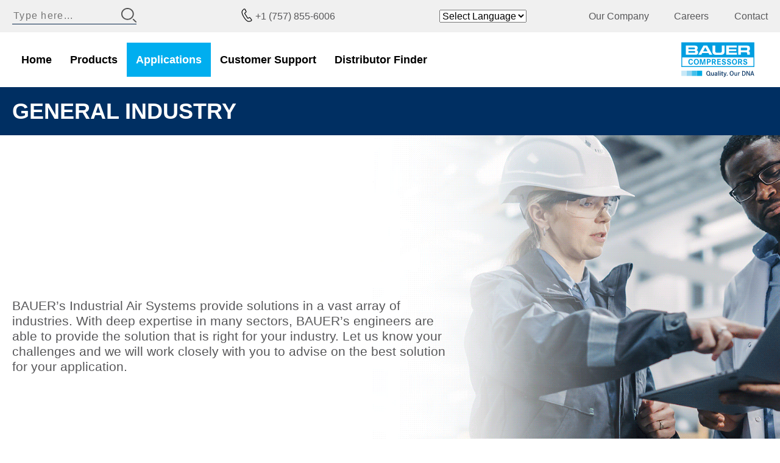

--- FILE ---
content_type: text/html; charset=UTF-8
request_url: https://www.bauercomp.com/applications/general-industry
body_size: 16641
content:
<!DOCTYPE html>
<html lang="en" dir="ltr">
	<head>
		<!-- Google Tag Manager -->
		<script>
			(function (w, d, s, l, i) {
				w[l] = w[l] || [];
				w[l].push({'gtm.start': new Date().getTime(), event: 'gtm.js'});
				var f = d.getElementsByTagName(s)[0],
				j = d.createElement(s),
				dl = l != 'dataLayer' ? '&l=' + l : '';
				j.async = true;
				j.src = 'https://www.googletagmanager.com/gtm.js?id=' + i + dl;
				f.parentNode.insertBefore(j, f);
				})(window, document, 'script', 'dataLayer', 'GTM-5B9G4WN');
		</script>
		<!-- End Google Tag Manager -->


		<script src="https://maps.googleapis.com/maps/api/js?language=en-us&v=3.exp&libraries=geometry,drawing,places&key=AIzaSyBLCLRW6W9t8Ail1CZ5oLU_iO3n7vkyads"></script>

		<script src="https://ajax.googleapis.com/ajax/libs/jquery/2.1.1/jquery.min.js"></script>
		<meta charset="utf-8" />
<script async src="https://www.googletagmanager.com/gtag/js?id=G-STZZCGW7LE"></script>
<script>window.dataLayer = window.dataLayer || [];function gtag(){dataLayer.push(arguments)};gtag("js", new Date());gtag("set", "developer_id.dMDhkMT", true);gtag("config", "G-STZZCGW7LE", {"groups":"default","page_placeholder":"PLACEHOLDER_page_location"});gtag("config", "G-XGH1V4512P", {"groups":"default","page_placeholder":"PLACEHOLDER_page_location"});</script>
<link rel="canonical" href="https://www.bauercomp.com/applications/general-industry" />
<meta name="Generator" content="Drupal 10 (https://www.drupal.org)" />
<meta name="MobileOptimized" content="width" />
<meta name="HandheldFriendly" content="true" />
<meta name="viewport" content="width=device-width, initial-scale=1.0" />
<link rel="icon" href="/sites/default/files/FAVICON.ico" type="image/vnd.microsoft.icon" />
<link rel="alternate" hreflang="en" href="https://www.bauercomp.com/applications/general-industry" />


			<title>General Industry | Bauer Compressors</title>
			<link rel="stylesheet" media="all" href="/themes/contrib/stable/css/core/components/progress.module.css?t85k8j" />
<link rel="stylesheet" media="all" href="/themes/contrib/stable/css/core/components/ajax-progress.module.css?t85k8j" />
<link rel="stylesheet" media="all" href="/themes/contrib/stable/css/system/components/align.module.css?t85k8j" />
<link rel="stylesheet" media="all" href="/themes/contrib/stable/css/system/components/fieldgroup.module.css?t85k8j" />
<link rel="stylesheet" media="all" href="/themes/contrib/stable/css/system/components/container-inline.module.css?t85k8j" />
<link rel="stylesheet" media="all" href="/themes/contrib/stable/css/system/components/clearfix.module.css?t85k8j" />
<link rel="stylesheet" media="all" href="/themes/contrib/stable/css/system/components/details.module.css?t85k8j" />
<link rel="stylesheet" media="all" href="/themes/contrib/stable/css/system/components/hidden.module.css?t85k8j" />
<link rel="stylesheet" media="all" href="/themes/contrib/stable/css/system/components/item-list.module.css?t85k8j" />
<link rel="stylesheet" media="all" href="/themes/contrib/stable/css/system/components/js.module.css?t85k8j" />
<link rel="stylesheet" media="all" href="/themes/contrib/stable/css/system/components/nowrap.module.css?t85k8j" />
<link rel="stylesheet" media="all" href="/themes/contrib/stable/css/system/components/position-container.module.css?t85k8j" />
<link rel="stylesheet" media="all" href="/themes/contrib/stable/css/system/components/reset-appearance.module.css?t85k8j" />
<link rel="stylesheet" media="all" href="/themes/contrib/stable/css/system/components/resize.module.css?t85k8j" />
<link rel="stylesheet" media="all" href="/themes/contrib/stable/css/system/components/system-status-counter.css?t85k8j" />
<link rel="stylesheet" media="all" href="/themes/contrib/stable/css/system/components/system-status-report-counters.css?t85k8j" />
<link rel="stylesheet" media="all" href="/themes/contrib/stable/css/system/components/system-status-report-general-info.css?t85k8j" />
<link rel="stylesheet" media="all" href="/themes/contrib/stable/css/system/components/tablesort.module.css?t85k8j" />
<link rel="stylesheet" media="all" href="/modules/contrib/blazy/css/blazy.css?t85k8j" />
<link rel="stylesheet" media="all" href="/modules/contrib/blazy/css/components/blazy.loading.css?t85k8j" />
<link rel="stylesheet" media="all" href="/themes/contrib/stable/css/core/assets/vendor/normalize-css/normalize.css?t85k8j" />
<link rel="stylesheet" media="all" href="/themes/contrib/stable/css/core/normalize-fixes.css?t85k8j" />
<link rel="stylesheet" media="all" href="/themes/contrib/classy/css/components/action-links.css?t85k8j" />
<link rel="stylesheet" media="all" href="/themes/contrib/classy/css/components/breadcrumb.css?t85k8j" />
<link rel="stylesheet" media="all" href="/themes/contrib/classy/css/components/button.css?t85k8j" />
<link rel="stylesheet" media="all" href="/themes/contrib/classy/css/components/collapse-processed.css?t85k8j" />
<link rel="stylesheet" media="all" href="/themes/contrib/classy/css/components/container-inline.css?t85k8j" />
<link rel="stylesheet" media="all" href="/themes/contrib/classy/css/components/details.css?t85k8j" />
<link rel="stylesheet" media="all" href="/themes/contrib/classy/css/components/exposed-filters.css?t85k8j" />
<link rel="stylesheet" media="all" href="/themes/contrib/classy/css/components/field.css?t85k8j" />
<link rel="stylesheet" media="all" href="/themes/contrib/classy/css/components/form.css?t85k8j" />
<link rel="stylesheet" media="all" href="/themes/contrib/classy/css/components/icons.css?t85k8j" />
<link rel="stylesheet" media="all" href="/themes/contrib/classy/css/components/inline-form.css?t85k8j" />
<link rel="stylesheet" media="all" href="/themes/contrib/classy/css/components/item-list.css?t85k8j" />
<link rel="stylesheet" media="all" href="/themes/contrib/classy/css/components/link.css?t85k8j" />
<link rel="stylesheet" media="all" href="/themes/contrib/classy/css/components/links.css?t85k8j" />
<link rel="stylesheet" media="all" href="/themes/contrib/classy/css/components/menu.css?t85k8j" />
<link rel="stylesheet" media="all" href="/themes/contrib/classy/css/components/more-link.css?t85k8j" />
<link rel="stylesheet" media="all" href="/themes/contrib/classy/css/components/pager.css?t85k8j" />
<link rel="stylesheet" media="all" href="/themes/contrib/classy/css/components/tabledrag.css?t85k8j" />
<link rel="stylesheet" media="all" href="/themes/contrib/classy/css/components/tableselect.css?t85k8j" />
<link rel="stylesheet" media="all" href="/themes/contrib/classy/css/components/tablesort.css?t85k8j" />
<link rel="stylesheet" media="all" href="/themes/contrib/classy/css/components/tabs.css?t85k8j" />
<link rel="stylesheet" media="all" href="/themes/contrib/classy/css/components/textarea.css?t85k8j" />
<link rel="stylesheet" media="all" href="/themes/contrib/classy/css/components/ui-dialog.css?t85k8j" />
<link rel="stylesheet" media="all" href="/themes/contrib/classy/css/components/messages.css?t85k8j" />
<link rel="stylesheet" media="all" href="/themes/contrib/classy/css/components/node.css?t85k8j" />
<link rel="stylesheet" media="all" href="/themes/contrib/classy/css/components/progress.css?t85k8j" />
<link rel="stylesheet" media="all" href="/themes/bauer/dist/globalstyle.css?t85k8j" />
<link rel="stylesheet" media="all" href="/sites/default/files/css_editor/bauer.css?t85k8j" />

				</head>
				<body class="path-node page-node-type-layout-multipage">
					<!-- Google Tag Manager (noscript) -->
 					<noscript>
						<iframe src="https://www.googletagmanager.com/ns.html?id=GTM-5B9G4WN" height="0" width="0" style="display:none;visibility:hidden"></iframe>
					</noscript>
					<!-- End Google Tag Manager (noscript) -->
					<a href="#main-content" class="visually-hidden focusable skip-link">
						Skip to main content
					</a>
					
					  <div class="dialog-off-canvas-main-canvas" data-off-canvas-main-canvas>
    <div class="page-wrapper">
	<!-- Preloader -->
	<div class="preloader"></div>

	<!-- Main Header-->
	<header class="main-header">

		<!-- Header Upper -->
		<div class="header-upper">
			<div class="header-layout-container">
				<div class="header-left-section">  <div class="region region-header-left">
    <div class="search-api-page-block-form-default-search search-api-page-block-form search-form search-block-form container-inline block block-search-api-page block-search-api-page-form-block" data-drupal-selector="search-api-page-block-form-default-search" id="block-searchapipagesearchblockform">
  
    
      <form action="/search" method="get" id="search-api-page-block-form-default-search" accept-charset="UTF-8">
  <div class="js-form-item form-item js-form-type-search form-type-search js-form-item-keys form-item-keys form-no-label">
      <label for="edit-keys" class="visually-hidden">Search</label>
        <input title="Enter the terms you wish to search for." data-drupal-selector="edit-keys" type="search" id="edit-keys" name="keys" value="" size="15" maxlength="128" class="form-search" />

        </div>
<div data-drupal-selector="edit-actions" class="form-actions js-form-wrapper form-wrapper" id="edit-actions"><input class="search-form__submit button js-form-submit form-submit" data-drupal-selector="edit-submit" type="submit" id="edit-submit" value="Search" />
</div>

</form>

  </div>
<div id="block-headerphonenumber" class="block block-block-content block-block-contentc3008c3b-7f7a-4d3f-9e0b-0e3a9dd9dbd5">
  
    
      <div class="header-phone-number">
      <div class="phone-icon"><svg xmlns="http://www.w3.org/2000/svg" width="18" height="22" viewBox="0 0 18 22" fill="none">
<path d="M4.03774 0.427228C3.98178 0.462076 3.88224 0.539513 3.81523 0.593103C2.57755 1.55938 0.987394 3.12861 0.587709 4.94728C-0.0796512 7.99295 2.909 13.0794 3.84114 14.566C4.77376 16.0523 8.0513 20.9577 11.0809 21.6819C11.5857 21.8038 12.1453 21.8409 12.7438 21.7914C14.1254 21.6772 15.4935 21.1225 16.3857 20.6835C16.3857 20.6835 16.5769 20.5928 16.6539 20.5452C16.8488 20.4225 17.0322 20.2164 17.2146 19.9152C17.3077 19.7613 17.3654 19.5882 17.3969 19.4704C17.4321 19.3392 17.4871 19.0814 17.4628 18.8269C17.4295 18.4787 17.3548 18.2159 17.2336 18.0202C17.1435 17.8767 15.0009 15.0255 14.9869 15.0089L14.9698 14.9899C14.8531 14.8376 14.7233 14.7084 14.5837 14.6054C14.2178 14.3358 13.7668 14.2081 13.3136 14.245C13.0255 14.2687 12.7471 14.3609 12.5116 14.5093L11.3124 15.2571C11.1999 15.3275 11.0115 15.3811 10.9504 15.3796C10.887 15.3747 10.8442 15.3664 10.817 15.3599L6.11971 7.87139C6.10853 7.85312 6.10475 7.83723 6.10323 7.82638C6.10865 7.81818 6.11451 7.81131 6.11799 7.80581C6.15333 7.76544 6.30093 7.64662 6.47513 7.53653L7.66483 6.78531C8.29332 6.39138 8.63312 5.60777 8.49313 4.88814C8.44329 4.6316 8.3372 4.42149 8.28847 4.32282L8.26415 4.26807C8.25168 4.24262 6.63987 1.12527 6.56271 1.00371C6.37202 0.699781 6.0064 0.46515 5.44547 0.285906C5.13371 0.186294 4.71276 0.173185 4.44458 0.254472C4.272 0.307511 4.13826 0.364124 4.03774 0.427228ZM5.56701 1.60996C5.66012 1.77398 7.12829 4.60684 7.2051 4.75525L7.25678 4.86838C7.27856 4.9116 7.32969 5.01332 7.34913 5.11179C7.39904 5.36955 7.27595 5.65491 7.04398 5.80057L5.85286 6.55262C5.7136 6.64031 5.37109 6.8685 5.20021 7.0892C5.08678 7.23648 5.01547 7.37212 4.97018 7.53966C4.89561 7.86295 4.95138 8.19785 5.13026 8.48735L9.87484 16.0513C10.0554 16.3388 10.3859 16.5037 10.8574 16.5412C11.2218 16.5702 11.6683 16.4084 11.9289 16.2459L13.1302 15.4966C13.2104 15.4461 13.3072 15.415 13.4092 15.4062C13.5794 15.3923 13.7557 15.4423 13.8926 15.5433C13.9725 15.6021 14.0312 15.6802 14.0505 15.7058C14.0689 15.73 14.0841 15.7482 14.0982 15.7632C14.3041 16.0342 16.145 18.4919 16.2428 18.6322C16.243 18.6331 16.2815 18.7097 16.3036 18.9379C16.3066 18.9701 16.3008 19.061 16.2719 19.1686C16.2511 19.2462 16.2289 19.2945 16.2184 19.3114C16.106 19.4968 16.0388 19.5543 16.0384 19.5558C15.9922 19.5824 15.8997 19.6248 15.884 19.6322C15.0697 20.0326 13.8476 20.5312 12.6478 20.6301C12.1734 20.6694 11.7386 20.6422 11.3535 20.549C9.28377 20.0543 6.54466 16.6828 4.8283 13.9466C3.11147 11.2107 1.26947 7.2768 1.72554 5.19669C2.05346 3.69684 3.44409 2.36074 4.51925 1.52094L4.56048 1.48858C4.58454 1.4693 4.62847 1.43284 4.6502 1.41776C4.68546 1.39867 4.7344 1.38405 4.7734 1.37199C4.83011 1.35985 4.99465 1.36535 5.0901 1.39615C5.41805 1.50131 5.55584 1.60214 5.56701 1.60996Z" fill="#010002"/>
</svg></div>
      <div class="phone-number">
            <div class="clearfix text-formatted field field--name-body field--type-text-with-summary field--label-hidden field__item"><p><a href="tel:+1757855-6006">+1 (757) 855-6006</a></p>
</div>
      </div>
    </div>
  </div>
<div id="block-bauer-gtranslate" class="block block-g-translate block-gtranslate-block">
  
    
      
<div class="gtranslate">
<script>eval(unescape("eval%28function%28p%2Ca%2Cc%2Ck%2Ce%2Cr%29%7Be%3Dfunction%28c%29%7Breturn%28c%3Ca%3F%27%27%3Ae%28parseInt%28c/a%29%29%29+%28%28c%3Dc%25a%29%3E35%3FString.fromCharCode%28c+29%29%3Ac.toString%2836%29%29%7D%3Bif%28%21%27%27.replace%28/%5E/%2CString%29%29%7Bwhile%28c--%29r%5Be%28c%29%5D%3Dk%5Bc%5D%7C%7Ce%28c%29%3Bk%3D%5Bfunction%28e%29%7Breturn%20r%5Be%5D%7D%5D%3Be%3Dfunction%28%29%7Breturn%27%5C%5Cw+%27%7D%3Bc%3D1%7D%3Bwhile%28c--%29if%28k%5Bc%5D%29p%3Dp.replace%28new%20RegExp%28%27%5C%5Cb%27+e%28c%29+%27%5C%5Cb%27%2C%27g%27%29%2Ck%5Bc%5D%29%3Breturn%20p%7D%28%276%207%28a%2Cb%29%7Bn%7B4%282.9%29%7B3%20c%3D2.9%28%22o%22%29%3Bc.p%28b%2Cf%2Cf%29%3Ba.q%28c%29%7Dg%7B3%20c%3D2.r%28%29%3Ba.s%28%5C%27t%5C%27+b%2Cc%29%7D%7Du%28e%29%7B%7D%7D6%20h%28a%29%7B4%28a.8%29a%3Da.8%3B4%28a%3D%3D%5C%27%5C%27%29v%3B3%20b%3Da.w%28%5C%27%7C%5C%27%29%5B1%5D%3B3%20c%3B3%20d%3D2.x%28%5C%27y%5C%27%29%3Bz%283%20i%3D0%3Bi%3Cd.5%3Bi++%294%28d%5Bi%5D.A%3D%3D%5C%27B-C-D%5C%27%29c%3Dd%5Bi%5D%3B4%282.j%28%5C%27k%5C%27%29%3D%3DE%7C%7C2.j%28%5C%27k%5C%27%29.l.5%3D%3D0%7C%7Cc.5%3D%3D0%7C%7Cc.l.5%3D%3D0%29%7BF%286%28%29%7Bh%28a%29%7D%2CG%29%7Dg%7Bc.8%3Db%3B7%28c%2C%5C%27m%5C%27%29%3B7%28c%2C%5C%27m%5C%27%29%7D%7D%27%2C43%2C43%2C%27%7C%7Cdocument%7Cvar%7Cif%7Clength%7Cfunction%7CGTranslateFireEvent%7Cvalue%7CcreateEvent%7C%7C%7C%7C%7C%7Ctrue%7Celse%7CdoGTranslate%7C%7CgetElementById%7Cgoogle_translate_element2%7CinnerHTML%7Cchange%7Ctry%7CHTMLEvents%7CinitEvent%7CdispatchEvent%7CcreateEventObject%7CfireEvent%7Con%7Ccatch%7Creturn%7Csplit%7CgetElementsByTagName%7Cselect%7Cfor%7CclassName%7Cgoog%7Cte%7Ccombo%7Cnull%7CsetTimeout%7C500%27.split%28%27%7C%27%29%2C0%2C%7B%7D%29%29"))</script><style>div.skiptranslate,#google_translate_element2,#goog-gt-{display:none!important}body{top:0!important}</style><div id="google_translate_element2"></div>
<script>function googleTranslateElementInit2() {new google.translate.TranslateElement({pageLanguage: 'en', autoDisplay: false}, 'google_translate_element2');}</script>
<script src="https://translate.google.com/translate_a/element.js?cb=googleTranslateElementInit2"></script><select onchange="doGTranslate(this);" id="gtranslate_selector" class="notranslate" aria-label="Website Language Selector"><option value="">Select Language</option><option value="en|en" style="font-weight:bold;background:url('/modules/contrib/g_translate/gtranslate-files/16l.png') no-repeat scroll 0 -0px;padding-left:18px;">English</option><option value="en|fr" style="background:url('/modules/contrib/g_translate/gtranslate-files/16l.png') no-repeat scroll 0 -160px;padding-left:18px;">French</option><option value="en|de" style="background:url('/modules/contrib/g_translate/gtranslate-files/16l.png') no-repeat scroll 0 -176px;padding-left:18px;">German</option><option value="en|es" style="background:url('/modules/contrib/g_translate/gtranslate-files/16l.png') no-repeat scroll 0 -352px;padding-left:18px;">Spanish</option></select>
</div>
  </div>
<nav role="navigation" aria-labelledby="block-headermenu-menu" id="block-headermenu" class="block block-menu navigation menu--header-menu">
            
  <h2 class="visually-hidden" id="block-headermenu-menu">Header Menu</h2>
  

        
              <ul class="menu">
                    <li class="menu-item">
        <a href="/our-company" data-drupal-link-system-path="node/3361">Our Company</a>
              </li>
                <li class="menu-item">
        <a href="/careers" data-drupal-link-system-path="node/3233">Careers</a>
              </li>
                <li class="menu-item">
        <a href="/contact" data-drupal-link-system-path="node/3173">Contact</a>
              </li>
        </ul>
  


  </nav>

  </div>
</div>
				<div class="header-right-section">
					<div class="sticky-menu-container">
						  <div class="region region-header-right">
    <div id="block-mobilesearchblock" class="block block-block-content block-block-content7fb02b3b-3a36-41f9-ac2c-6836773666f3">
  
    
      
            <div class="clearfix text-formatted field field--name-body field--type-text-with-summary field--label-hidden field__item"><div class="mobile-search-input-box"><button class="mobile-search-button" id="mobile-search-button" type="submit">Search</button></div>
</div>
      
  </div>
<nav role="navigation" aria-labelledby="block-mainnavigation-2-menu" id="block-mainnavigation-2" class="block block-menu navigation menu--main">
            
  <h2 class="visually-hidden" id="block-mainnavigation-2-menu">Main navigation</h2>
  

        
<div class="menu bauer-menu">
          <ul class=menu-level-0 >

                <li class="menu-item">
                <a href="/" data-drupal-link-system-path="&lt;front&gt;">Home</a>
              </li>
                <li class="menu-item menu-item--expanded">
                  <div class="menu-item-expanded-plus"></div>
                <a href="/products" class="menu-1" data-drupal-link-system-path="node/3607">Products</a>
                            <ul class=menu-level-1 >

                <li class="menu-item menu-item--expanded">
                  <div class="menu-item-expanded-plus"></div>
                <span class="two-column-container">Products Two Column</span>
                            <ul class=menu-level-2 >

                <li class="menu-item menu-item--expanded">
                  <div class="menu-item-expanded-plus"></div>
                <span>Products First Column</span>
                            <ul class=menu-level-3 >

                <li class="menu-item menu-item--expanded">
                  <div class="menu-item-expanded-plus"></div>
                <a href="/products/breathing-air" class="product-column-container" data-drupal-link-system-path="node/473">Breathing Air</a>
                            <ul class=menu-level-4 >

                <li class="menu-item">
                <a href="/products/breathing-air/verticals" data-drupal-link-system-path="node/508">Verticals</a>
              </li>
                <li class="menu-item">
                <a href="/products/breathing-air/all-in-ones" data-drupal-link-system-path="node/686">All-In-Ones</a>
              </li>
                <li class="menu-item">
                <a href="/products/breathing-air/trailers" data-drupal-link-system-path="node/726">Trailers</a>
              </li>
                <li class="menu-item">
                <a href="/applications/scuba/portables" data-drupal-link-system-path="node/3197">Portables</a>
              </li>
                <li class="menu-item">
                <a href="/products/breathing-air/filling-purification-storage" data-drupal-link-system-path="node/752">Filling/Purification/Storage</a>
              </li>
                <li class="menu-item">
                <a href="/products/breathing-air/rfidpro" data-drupal-link-system-path="node/881">BAUER RFIDPro®</a>
              </li>
                <li class="menu-item">
                <a href="/products/breathing-air/crc" data-drupal-link-system-path="node/995">BAUER CRC™</a>
              </li>
                <li class="menu-item">
                <a href="/products/breathing-air/b-virus-free" data-drupal-link-system-path="node/926">BAUER B-VIRUS FREE®</a>
              </li>
                <li class="menu-item">
                <a href="/products/breathing-air/engine-driven" data-drupal-link-system-path="node/3749">Engine Driven</a>
              </li>
                <li class="menu-item">
                <a href="/products/bauer-connect/auxiliary-gas/b-detection-gas-monitoring" data-drupal-link-system-path="node/2446">B-DETECTION™</a>
              </li>
                <li class="menu-item">
                <a href="/applications/scuba/dmt-ii" data-drupal-link-system-path="node/2702">DMT II</a>
              </li>
        </ul>
  
              </li>
                <li class="menu-item menu-item--expanded">
                  <div class="menu-item-expanded-plus"></div>
                <a href="/products/industrial-air" data-drupal-link-system-path="node/1231">Industrial Air Compressor Systems</a>
                            <ul class=menu-level-4 >

                <li class="menu-item">
                <a href="/products/industrial-air/medium-pressure" data-drupal-link-system-path="node/4214">Medium-Pressure Systems</a>
              </li>
                <li class="menu-item">
                <a href="/products/industrial-air/1000-7000-psi-systems" data-drupal-link-system-path="node/1473">High-Pressure Systems</a>
              </li>
                <li class="menu-item">
                <a href="/products/industrial-air/purification-auxiliary-equipment" data-drupal-link-system-path="node/4671">Purification and Auxiliary Equipment</a>
              </li>
        </ul>
  
              </li>
                <li class="menu-item menu-item--expanded">
                  <div class="menu-item-expanded-plus"></div>
                <a href="/products/biogas-rng" data-drupal-link-system-path="node/656">Biogas/RNG</a>
                            <ul class=menu-level-4 >

                <li class="menu-item">
                <a href="/products/biogas-rng/gru-series" data-drupal-link-system-path="node/1399">BAUER GRU® Feed Air Compressors</a>
              </li>
        </ul>
  
              </li>
                <li class="menu-item menu-item--expanded">
                  <div class="menu-item-expanded-plus"></div>
                <a href="/products/hydrogen" data-drupal-link-system-path="node/4294">Hydrogen Compressor and Booster Systems</a>
                            <ul class=menu-level-4 >

                <li class="menu-item">
                <a href="/products/hydrogen/h-series-1" data-drupal-link-system-path="node/4308">H-Series 1</a>
              </li>
                <li class="menu-item">
                <a href="/products/hydrogen/h-series-2" data-drupal-link-system-path="node/4318">H-Series 2</a>
              </li>
                <li class="menu-item">
                <a href="/products/hydrogen/h-series-3" data-drupal-link-system-path="node/4321">H-Series 3</a>
              </li>
                <li class="menu-item">
                <a href="/products/hydrogen/h-series-4" data-drupal-link-system-path="node/4502">H-Series 4</a>
              </li>
                <li class="menu-item">
                <a href="/products/hydrogen/h-series-5" data-drupal-link-system-path="node/4470">H-Series 5</a>
              </li>
                <li class="menu-item">
                <a href="/products/hydrogen/h-series-6" data-drupal-link-system-path="node/4509">H-Series 6</a>
              </li>
        </ul>
  
              </li>
        </ul>
  
              </li>
                <li class="menu-item menu-item--expanded">
                  <div class="menu-item-expanded-plus"></div>
                <span>Products Second Column</span>
                            <ul class=menu-level-3 >

                <li class="menu-item menu-item--expanded">
                  <div class="menu-item-expanded-plus"></div>
                <a href="/products/nitrogen" data-drupal-link-system-path="node/38">Nitrogen</a>
                            <ul class=menu-level-4 >

                <li class="menu-item">
                <a href="/products/nitrogen/membrane-generators" data-drupal-link-system-path="node/1215">Membrane Nitrogen Generators</a>
              </li>
                <li class="menu-item">
                <a href="/products/nitrogen/psa-generators" data-drupal-link-system-path="node/2617">PSA Nitrogen Generators</a>
              </li>
                <li class="menu-item">
                <a href="/products/nitrogen/boosters">Nitrogen Compressors</a>
              </li>
                <li class="menu-item">
                <a href="/products/nitrogen/storage" data-drupal-link-system-path="node/1482">Storage</a>
              </li>
        </ul>
  
              </li>
                <li class="menu-item menu-item--expanded">
                  <div class="menu-item-expanded-plus"></div>
                <a href="/products/cng" data-drupal-link-system-path="node/486">CNG (Compressed Natural Gas)</a>
                            <ul class=menu-level-4 >

                <li class="menu-item">
                <a href="/products/cng/fg-series" data-drupal-link-system-path="node/3877">BAUER FG™ Series</a>
              </li>
                <li class="menu-item">
                <a href="/products/cng/bauer-xxl" data-drupal-link-system-path="node/1126">BAUER XXL™ Series</a>
              </li>
                <li class="menu-item">
                <a href="/products/cng/fast-fill-storage" data-drupal-link-system-path="node/4060">CNG Storage for Fast Fill</a>
              </li>
                <li class="menu-item">
                <a href="/products/cng/classic-series" data-drupal-link-system-path="node/2407">Classic-Series</a>
              </li>
                <li class="menu-item">
                <a href="/products/cng/compact-series" data-drupal-link-system-path="node/914">Compact Series®</a>
              </li>
                <li class="menu-item">
                <a href="/products/cng/intelli-flo" data-drupal-link-system-path="node/2315">Intelli-Flo</a>
              </li>
                <li class="menu-item">
                <a href="/products/cng/l-series" data-drupal-link-system-path="node/2585">L-Series</a>
              </li>
                <li class="menu-item">
                <a href="/products/cng/m-series" data-drupal-link-system-path="node/1023">M-Series</a>
              </li>
                <li class="menu-item">
                <a href="/products/cng/micro-series" data-drupal-link-system-path="node/1018">Micro Series</a>
              </li>
                <li class="menu-item">
                <a href="/products/cng/ngv-station-planner" data-drupal-link-system-path="node/2435">NGV Refueling Station Planner</a>
              </li>
                <li class="menu-item">
                <a href="/products/cng/x-fill-series" data-drupal-link-system-path="node/2530">X-FILL Series</a>
              </li>
        </ul>
  
              </li>
                <li class="menu-item menu-item--expanded">
                  <div class="menu-item-expanded-plus"></div>
                <a href="/products/helium" data-drupal-link-system-path="node/3013">Helium</a>
                            <ul class=menu-level-4 >

                <li class="menu-item">
                <a href="/products/helium/recovery" data-drupal-link-system-path="node/3019">Helium Recovery Solutions</a>
              </li>
                <li class="menu-item">
                <a href="/products/helium/compressors" data-drupal-link-system-path="node/3050">He-Series Helium Compressor Systems</a>
              </li>
        </ul>
  
              </li>
                <li class="menu-item menu-item--expanded">
                  <div class="menu-item-expanded-plus"></div>
                <a href="/products/argon" data-drupal-link-system-path="node/4099">Argon</a>
                            <ul class=menu-level-4 >

                <li class="menu-item">
                <a href="/products/argon/ar-series-1" data-drupal-link-system-path="node/4113">Ar-Series 1</a>
              </li>
                <li class="menu-item">
                <a href="/products/argon/ar-series-2" data-drupal-link-system-path="node/4126">Ar-Series 2</a>
              </li>
                <li class="menu-item">
                <a href="/products/argon/ar-series-3" data-drupal-link-system-path="node/4136">Ar-Series 3</a>
              </li>
                <li class="menu-item">
                <a href="/products/argon/ar-series-4" data-drupal-link-system-path="node/4144">Ar-Series 4</a>
              </li>
                <li class="menu-item">
                <a href="/products/argon/ar-series-5" data-drupal-link-system-path="node/4151">Ar-Series 5</a>
              </li>
                <li class="menu-item">
                <a href="/products/argon/ar-series-6" data-drupal-link-system-path="node/4159">Ar-Series 6</a>
              </li>
                <li class="menu-item">
                <a href="/products/argon/ar-series-7" data-drupal-link-system-path="node/4174">Ar-Series 7</a>
              </li>
        </ul>
  
              </li>
                <li class="menu-item">
                <a href="/products/bauer-connect" data-drupal-link-system-path="node/1506">BAUER CONNECT IoT</a>
              </li>
        </ul>
  
              </li>
        </ul>
  
              </li>
        </ul>
  
              </li>
                <li class="menu-item menu-item--expanded menu-item--active-trail">
                  <div class="menu-item-expanded-plus"></div>
                <a href="/applications" data-drupal-link-system-path="node/3621">Applications</a>
                            <ul class=menu-level-1 >

                <li class="menu-item menu-item--expanded menu-item--active-trail">
                  <div class="menu-item-expanded-plus"></div>
                <span class="two-column-container">Applications Two Column</span>
                            <ul class=menu-level-2 >

                <li class="menu-item menu-item--expanded">
                  <div class="menu-item-expanded-plus"></div>
                <span>Applications First Column</span>
                            <ul class=menu-level-3 >

                <li class="menu-item menu-item--expanded">
                  <div class="menu-item-expanded-plus"></div>
                <a href="/applications/firefighting" data-drupal-link-system-path="node/1613">Firefighting</a>
                            <ul class=menu-level-4 >

                <li class="menu-item">
                <a href="/applications/firefighting/firefighting-complimentary-products" data-drupal-link-system-path="node/4727">Firefighting Complimentary Products</a>
              </li>
        </ul>
  
              </li>
                <li class="menu-item menu-item--expanded">
                  <div class="menu-item-expanded-plus"></div>
                <a href="/applications/miltary" data-drupal-link-system-path="node/2214">Military, Dod, and First Responders</a>
                            <ul class=menu-level-4 >

                <li class="menu-item">
                <a href="/applications/military/dive" data-drupal-link-system-path="node/4410">Dive Product Solutions</a>
              </li>
                <li class="menu-item">
                <a href="/applications/miltary/fire" data-drupal-link-system-path="node/4427">Fire Product Solutions</a>
              </li>
                <li class="menu-item">
                <a href="/applications/miltary/accessories" data-drupal-link-system-path="node/4443">Accessories Solution</a>
              </li>
        </ul>
  
              </li>
                <li class="menu-item">
                <a href="/applications/scuba" data-drupal-link-system-path="node/2046">SCUBA</a>
              </li>
                <li class="menu-item">
                <a href="/applications/cng-fleet" data-drupal-link-system-path="node/3686">CNG For Fleet Refueling</a>
              </li>
                <li class="menu-item">
                <a href="/applications/plastics" data-drupal-link-system-path="node/2817">Plastics Injection Technology</a>
              </li>
                <li class="menu-item">
                <a href="/applications/defense-aerospace" data-drupal-link-system-path="node/3600">Defense</a>
              </li>
                <li class="menu-item">
                <a href="/applications/energy" data-drupal-link-system-path="node/3676">Energy</a>
              </li>
                <li class="menu-item">
                <a href="/applications/centrifugal-compression-methane-recovery" data-drupal-link-system-path="node/4073">Centrifugal Compression Methane Recovery</a>
              </li>
                <li class="menu-item">
                <a href="/applications/virtual-pipeline" data-drupal-link-system-path="node/3841">Virtual Pipeline</a>
              </li>
        </ul>
  
              </li>
                <li class="menu-item menu-item--expanded menu-item--active-trail">
                  <div class="menu-item-expanded-plus"></div>
                <span>Applications Second Column</span>
                            <ul class=menu-level-3 >

                <li class="menu-item">
                <a href="/applications/cross-compression" data-drupal-link-system-path="node/4339">Methane Blowdown / Pipeline Cross Compression</a>
              </li>
                <li class="menu-item menu-item--expanded">
                  <div class="menu-item-expanded-plus"></div>
                <a href="/applications/oil-gas" data-drupal-link-system-path="node/2268">Oil and Gas</a>
                            <ul class=menu-level-4 >

                <li class="menu-item">
                <a href="/applications/oil-and-gas/offshore" data-drupal-link-system-path="node/3574">Offshore</a>
              </li>
                <li class="menu-item">
                <a href="/applications/oil-and-gas/onshore" data-drupal-link-system-path="node/3549">Onshore</a>
              </li>
        </ul>
  
              </li>
                <li class="menu-item menu-item--expanded menu-item--active-trail">
                  <div class="menu-item-expanded-plus"></div>
                <a href="/applications/general-industry" data-drupal-link-system-path="node/3933" class="is-active" aria-current="page">General Industry</a>
                            <ul class=menu-level-4 >

                <li class="menu-item">
                <a href="/applications/general-industry2/automotive" data-drupal-link-system-path="node/3969">Automotive Industry and Component Suppliers</a>
              </li>
                <li class="menu-item">
                <a href="/applications/general-industry/bottled-gas" data-drupal-link-system-path="node/4018">Bottled Gas Industry</a>
              </li>
                <li class="menu-item">
                <a href="/applications/general-industry/chemical" data-drupal-link-system-path="node/3979">Chemical Industry</a>
              </li>
                <li class="menu-item">
                <a href="/applications/general-industry/food" data-drupal-link-system-path="node/3997">Food Industry</a>
              </li>
                <li class="menu-item">
                <a href="/applications/general-industry/laser-cutting" data-drupal-link-system-path="node/3667">Laser Cutting</a>
              </li>
                <li class="menu-item">
                <a href="/applications/general-industry/mining" data-drupal-link-system-path="node/4028">Mining</a>
              </li>
                <li class="menu-item">
                <a href="/applications/general-industry2/production" data-drupal-link-system-path="node/4008">Production</a>
              </li>
                <li class="menu-item">
                <a href="/applications/general-industry/research" data-drupal-link-system-path="node/4042">Research Institution</a>
              </li>
                <li class="menu-item">
                <a href="/applications/general-industry/shipping" data-drupal-link-system-path="node/4051">Shipbuilding and Shipping Industry</a>
              </li>
        </ul>
  
              </li>
        </ul>
  
              </li>
        </ul>
  
              </li>
        </ul>
  
              </li>
                <li class="menu-item menu-item--expanded">
                  <div class="menu-item-expanded-plus"></div>
                <a href="/customer-support" data-drupal-link-system-path="node/3577">Customer Support</a>
                            <ul class=menu-level-1 >

                <li class="menu-item menu-item--expanded">
                  <div class="menu-item-expanded-plus"></div>
                <span class="two-column-container">Customer Support Two Column</span>
                            <ul class=menu-level-2 >

                <li class="menu-item menu-item--expanded">
                  <div class="menu-item-expanded-plus"></div>
                <span>Customer Support First Column</span>
                            <ul class=menu-level-3 >

                <li class="menu-item">
                <a href="/parts-sales" data-drupal-link-system-path="node/3352">Parts</a>
              </li>
                <li class="menu-item">
                <a href="/customer-support/training" data-drupal-link-system-path="node/3397">Training</a>
              </li>
                <li class="menu-item">
                <a href="https://bauercompressors.zendesk.com/hc/en-us">Distributor Portal</a>
              </li>
                <li class="menu-item">
                <a href="/customer-support/service" data-drupal-link-system-path="node/3803">Service</a>
              </li>
                <li class="menu-item">
                <a href="/customer-support/technical-support" data-drupal-link-system-path="node/3795">Technical Support</a>
              </li>
        </ul>
  
              </li>
        </ul>
  
              </li>
        </ul>
  
              </li>
                <li class="menu-item menu-item--expanded">
                  <div class="menu-item-expanded-plus"></div>
                <span>Distributor Finder</span>
                            <ul class=menu-level-1 >

                <li class="menu-item menu-item--expanded">
                  <div class="menu-item-expanded-plus"></div>
                <span class="two-column-container">Distributor Two Column</span>
                            <ul class=menu-level-2 >

                <li class="menu-item menu-item--expanded">
                  <div class="menu-item-expanded-plus"></div>
                <span>Distributor First Column</span>
                            <ul class=menu-level-3 >

                <li class="menu-item">
                <a href="/distributor-portal-breathing-air" data-drupal-link-system-path="node/4915">Breathing Air Distributors</a>
              </li>
                <li class="menu-item">
                <a href="/industrial-distributor-finder" data-drupal-link-system-path="node/4920">Industrial Distributors</a>
              </li>
                <li class="menu-item">
                <a href="/cng-distributor-finder" data-drupal-link-system-path="node/4924">CNG Distributors</a>
              </li>
        </ul>
  
              </li>
        </ul>
  
              </li>
        </ul>
  
              </li>
        </ul>
  

</div>

  </nav>
<div id="block-bauer-branding" class="block block-system block-system-branding-block">
  
    
        <a href="/" rel="home" class="site-logo">
      <img src="/themes/bauer/logo.svg" alt="Home" />
    </a>
      </div>
<div id="block-mobilemenubtn" class="block block-block-content block-block-content21d7dd36-aa8f-460f-9839-f4c3822aeb87">
  
    
      
            <div class="clearfix text-formatted field field--name-body field--type-text-with-summary field--label-hidden field__item"><div class="hamburger-menu-icon">
<div class="line" id="hamburger-menu-btn"><svg fill="none" viewBox="0 0 24 18"> <path d="M23 9.66675H1C0.447998 9.66675 0 9.21875 0 8.66675C0 8.11475 0.447998 7.66675 1 7.66675H23C23.552 7.66675 24 8.11475 24 8.66675C24 9.21875 23.552 9.66675 23 9.66675Z" fill="#555555" /> <path d="M23 2H1C0.447998 2 0 1.552 0 1C0 0.447998 0.447998 0 1 0H23C23.552 0 24 0.447998 24 1C24 1.552 23.552 2 23 2Z" fill="#555555" /> <path d="M13 17.3333H1C0.447998 17.3333 0 16.8853 0 16.3333C0 15.7812 0.447998 15.3333 1 15.3333H13C13.552 15.3333 14 15.7812 14 16.3333C14 16.8853 13.552 17.3333 13 17.3333Z" fill="#555555" /> </svg></div>

<div class="line" id="hamburger-menu-btn-close"><img alt="menu-close" data-entity-type="file" data-entity-uuid="92887f8e-589a-4f4a-9b9a-a7809ceb1dd4" src="/sites/default/files/inline-images/close.png" width="128" height="128"></div>
</div>
</div>
      
  </div>

  </div>

					</div>
				</div>
			</div>
		</div>

		<!-- Sticky Header -->
		<div class="sticky-header">
			<div class="layout-container">
				
				
			</div>
		</div>
	</header>

			<div class="layout-container">
			  <div class="region region-featured">
    <div data-drupal-messages-fallback class="hidden"></div>

  </div>

		</div>
	
	<main role="main">
		<a id="main-content" tabindex="-1"></a>
		<div class="main-container">
			<div class="layout-content">
				  <div class="region region-content">
    <div id="block-bauer-content" class="block block-system block-system-main-block">
  
    
      
<div data-history-node-id="3933" class="node node--type-layout-multipage node--type-label-general-industry default-multipage node--view-mode-full">
  <div class="node__content">
    
      <div class="field field--name-field-multipage-container field--type-entity-reference field--label-hidden field__items">
              <div class="field__item">  
      
<section data-history-node-id="3934" class="node banner-section node--type-layout-item-banner node--view-mode-full">

  <div data-history-node-id="3934" class="node banner-section node--type-layout-item-banner node--view-mode-full with-background definitely-not-a-banner banner-container has-title">
                <div class="banner-top-title"><h1>GENERAL INDUSTRY</h1></div>
              <div class="banner-background">
            <div class="field field--name-field-banner-background field--type-entity-reference field--label-hidden field__item"><div>
	
			<div class="image-box">
			

				    <div data-b-token="b-8db70737381" class="media media--blazy media--image is-b-loading"><img alt="General Industry" decoding="async" class="media__element b-lazy" loading="lazy" data-src="/sites/default/files/2022-05/industrial-air-hero_1.gif" src="data:image/svg+xml;charset=utf-8,%3Csvg%20xmlns%3D&#039;http%3A%2F%2Fwww.w3.org%2F2000%2Fsvg&#039;%20viewBox%3D&#039;0%200%201%201&#039;%2F%3E" width="2063" height="901" />
        </div>
  
		

		</div>
	</div>
</div>
      </div>
      <div class="banner-content">
        <div class="banner-text">
          <div class="banner-subtitle">        <div></div>
      </div>
          
            <div class="clearfix text-formatted field field--name-field-banner-text field--type-text-long field--label-hidden field__item"><p>BAUER’s Industrial Air Systems provide solutions in a vast array of industries. With deep expertise in many sectors, BAUER’s engineers are able to provide the solution that is right for your industry. Let us know your challenges and we will work closely with you to advise on the best solution for your application.</p>
</div>
      
        </div>
        <div class="banner-image"></div>
      </div>
    
  </div>
</section></div>
              <div class="field__item"><div data-history-node-id="4089" class="node node--type-layout-item-breadcrumb node--view-mode-full">
<div class="block block-system block-system-breadcrumb-block">
  
    
        <nav class="breadcrumb" role="navigation" aria-labelledby="system-breadcrumb">
    <h2 id="system-breadcrumb" class="visually-hidden">Breadcrumb</h2>
    <ol>
          <li>
                  <a href="/">Home</a>
              </li>
          <li>
                  <a href="/applications">Applications</a>
              </li>
          <li>
                  General Industry
              </li>
        </ol>
  </nav>

  </div>

</div>
</div>
              <div class="field__item"><section data-history-node-id="3936" class="default-layout-item-container node layout-item-container nitrogen-layout-container section-title-color-blue one-one-one-container title-multicontainer node--type-layout-item-multi-container node--view-mode-full">
      <div class="node__content">
	  	
      <div class="field field--name-field-multi-container field--type-entity-reference field--label-hidden field__items">
              <div class="field__item"><section data-history-node-id="3935" class="node box-blue-background box-title-color-white node--type-layout-item-box-container node--view-mode-default">
  	  <div class="layout-box-container">
	  	        
            <div class="clearfix text-formatted field field--name-field-box-text field--type-text-long field--label-hidden field__item"><p><img alt="mail-icon" data-entity-type="file" data-entity-uuid="d4478d21-f4a5-4453-9319-7986f033bb3b" src="/sites/default/files/inline-images/mail-vex.png" width="48" height="45"><br>
Need assistance with selecting the correct solution to meet your specific requirements?</p>

<div class="blue-box-button"><a href="mailto:sls@bauercomp.com" title="Email Us">EMAIL THE EXPERTS AT BAUER</a></div>
</div>
      
                    
      	  </div>
          <div class="box-title-container">
        
      </div>
      </section>
</div>
              <div class="field__item"><section data-history-node-id="2615" class="node box-title-color-white node--type-layout-item-box-container node--view-mode-default">
                <a href="/products/bauer-connect">
    	    <div class="layout-box-container">
	    	          
                          
            <div class="blazy blazy--field blazy--field-box-image blazy--field-box-image--default field field--name-field-box-image field--type-entity-reference field--label-hidden field__item" data-blazy="">    <div data-b-token="b-eefece983b9" class="media media--blazy media--bundle--image media--image is-b-loading"><img alt="" decoding="async" class="media__element b-lazy" loading="lazy" data-src="/sites/default/files/2021-11/bauer-connect-block.png" src="data:image/svg+xml;charset=utf-8,%3Csvg%20xmlns%3D&#039;http%3A%2F%2Fwww.w3.org%2F2000%2Fsvg&#039;%20viewBox%3D&#039;0%200%201%201&#039;%2F%3E" width="900" height="900" />
        </div>
  </div>
      
        	    </div>
              <div class="box-title-container">
          
            <div class="field field--name-field-box-title-1 field--type-string field--label-hidden field__item">CLICK HERE TO LEARN MORE</div>
      
        </div>
          </a>
  </section>
</div>
              <div class="field__item"><section data-history-node-id="3608" class="node box-title-color-blue node--type-layout-item-box-container node--view-mode-default">
                <a href="/parts-sales">
    	    <div class="layout-box-container">
	    	          
                          
            <div class="blazy blazy--field blazy--field-box-image blazy--field-box-image--default field field--name-field-box-image field--type-entity-reference field--label-hidden field__item" data-blazy="">    <div data-b-token="b-154165f6f18" class="media media--blazy media--bundle--image media--image is-b-loading"><img alt="Parts Link" decoding="async" class="media__element b-lazy" loading="lazy" data-src="/sites/default/files/2021-12/parts-button.png" src="data:image/svg+xml;charset=utf-8,%3Csvg%20xmlns%3D&#039;http%3A%2F%2Fwww.w3.org%2F2000%2Fsvg&#039;%20viewBox%3D&#039;0%200%201%201&#039;%2F%3E" width="900" height="900" />
        </div>
  </div>
      
        	    </div>
              <div class="box-title-container">
          
        </div>
          </a>
  </section>
</div>
          </div>
  
	  </div>
  </section>
</div>
              <div class="field__item"><section data-history-node-id="3937" class="default-layout-item-container node layout-item-container nitrogen-layout-container section-title-color-white one-one-one-container title-multicontainer node--type-layout-item-multi-container node--view-mode-full">
      <div class="node__content">
      <div class="section-title-container">
        <h2>GENERAL INDUSTRY SECTORS</h2>
      </div>
	  	
      <div class="field field--name-field-multi-container field--type-entity-reference field--label-hidden field__items">
              <div class="field__item"><section data-history-node-id="3938" class="node box-title-color-white node--type-layout-item-box-container node--view-mode-default">
                <a href="/applications/automotive">
    	    <div class="layout-box-container">
	    	          
                          
            <div class="blazy blazy--field blazy--field-box-image blazy--field-box-image--default field field--name-field-box-image field--type-entity-reference field--label-hidden field__item" data-blazy="">    <div data-b-token="b-6739be907d4" class="media media--blazy media--bundle--image media--image is-b-loading"><img alt="Automotive Industry &amp;amp; Component Suppliers" decoding="async" class="media__element b-lazy" loading="lazy" data-src="/sites/default/files/2022-05/automotive.png" src="data:image/svg+xml;charset=utf-8,%3Csvg%20xmlns%3D&#039;http%3A%2F%2Fwww.w3.org%2F2000%2Fsvg&#039;%20viewBox%3D&#039;0%200%201%201&#039;%2F%3E" width="900" height="900" />
        </div>
  </div>
      
        	    </div>
              <div class="box-title-container">
          
            <div class="field field--name-field-box-title-1 field--type-string field--label-hidden field__item">AUTOMOTIVE INDUSTRY AND COMPONENTS SUPPLIERS</div>
      
        </div>
          </a>
  </section>
</div>
              <div class="field__item"><section data-history-node-id="3943" class="node box-title-color-white node--type-layout-item-box-container node--view-mode-default">
                <a href="/applications/general-industry2/bottled-gas">
    	    <div class="layout-box-container">
	    	          
                          
            <div class="blazy blazy--field blazy--field-box-image blazy--field-box-image--default field field--name-field-box-image field--type-entity-reference field--label-hidden field__item" data-blazy="">    <div data-b-token="b-43a0cd48b18" class="media media--blazy media--bundle--image media--image is-b-loading"><img alt="BOTTLED GAS INDUSTRY" decoding="async" class="media__element b-lazy" loading="lazy" data-src="/sites/default/files/2022-05/bottled-gas.png" src="data:image/svg+xml;charset=utf-8,%3Csvg%20xmlns%3D&#039;http%3A%2F%2Fwww.w3.org%2F2000%2Fsvg&#039;%20viewBox%3D&#039;0%200%201%201&#039;%2F%3E" width="900" height="900" />
        </div>
  </div>
      
        	    </div>
              <div class="box-title-container">
          
            <div class="field field--name-field-box-title-1 field--type-string field--label-hidden field__item">BOTTLED GAS INDUSTRY</div>
      
        </div>
          </a>
  </section>
</div>
              <div class="field__item"><section data-history-node-id="3939" class="node box-title-color-white node--type-layout-item-box-container node--view-mode-default">
                <a href="/applications/general-industry2/chemical">
    	    <div class="layout-box-container">
	    	          
                          
            <div class="blazy blazy--field blazy--field-box-image blazy--field-box-image--default field field--name-field-box-image field--type-entity-reference field--label-hidden field__item" data-blazy="">    <div data-b-token="b-b0ad1c1f019" class="media media--blazy media--bundle--image media--image is-b-loading"><img alt="CHEMICAL INDUSTRY" decoding="async" class="media__element b-lazy" loading="lazy" data-src="/sites/default/files/2022-05/chemical.png" src="data:image/svg+xml;charset=utf-8,%3Csvg%20xmlns%3D&#039;http%3A%2F%2Fwww.w3.org%2F2000%2Fsvg&#039;%20viewBox%3D&#039;0%200%201%201&#039;%2F%3E" width="900" height="900" />
        </div>
  </div>
      
        	    </div>
              <div class="box-title-container">
          
            <div class="field field--name-field-box-title-1 field--type-string field--label-hidden field__item">CHEMICAL INDUSTRY</div>
      
        </div>
          </a>
  </section>
</div>
          </div>
  
	  </div>
  </section>
</div>
              <div class="field__item"><section data-history-node-id="3942" class="default-layout-item-container node layout-item-container nitrogen-layout-container section-title-color-blue one-one-one-container title-multicontainer node--type-layout-item-multi-container node--view-mode-full">
      <div class="node__content">
	  	
      <div class="field field--name-field-multi-container field--type-entity-reference field--label-hidden field__items">
              <div class="field__item"><section data-history-node-id="3940" class="node box-title-color-white node--type-layout-item-box-container node--view-mode-default">
                <a href="/applications/general-industry2/food">
    	    <div class="layout-box-container">
	    	          
                          
            <div class="blazy blazy--field blazy--field-box-image blazy--field-box-image--default field field--name-field-box-image field--type-entity-reference field--label-hidden field__item" data-blazy="">    <div data-b-token="b-eaf733ade6f" class="media media--blazy media--bundle--image media--image is-b-loading"><img alt="Food Industry" decoding="async" class="media__element b-lazy" loading="lazy" data-src="/sites/default/files/2022-05/food.png" src="data:image/svg+xml;charset=utf-8,%3Csvg%20xmlns%3D&#039;http%3A%2F%2Fwww.w3.org%2F2000%2Fsvg&#039;%20viewBox%3D&#039;0%200%201%201&#039;%2F%3E" width="900" height="900" />
        </div>
  </div>
      
        	    </div>
              <div class="box-title-container">
          
            <div class="field field--name-field-box-title-1 field--type-string field--label-hidden field__item">FOOD INDUSTRY</div>
      
        </div>
          </a>
  </section>
</div>
              <div class="field__item"><section data-history-node-id="3704" class="node box-title-color-white node--type-layout-item-box-container node--view-mode-default">
                <a href="/applications/general-industry/laser-cutting">
    	    <div class="layout-box-container">
	    	          
                          
            <div class="blazy blazy--field blazy--field-box-image blazy--field-box-image--default field field--name-field-box-image field--type-entity-reference field--label-hidden field__item" data-blazy="">    <div data-b-token="b-eef3a1f67c7" class="media media--blazy media--bundle--image media--image is-b-loading"><img alt="" decoding="async" class="media__element b-lazy" loading="lazy" data-src="/sites/default/files/2021-12/laser-main_1.png" src="data:image/svg+xml;charset=utf-8,%3Csvg%20xmlns%3D&#039;http%3A%2F%2Fwww.w3.org%2F2000%2Fsvg&#039;%20viewBox%3D&#039;0%200%201%201&#039;%2F%3E" width="900" height="900" />
        </div>
  </div>
      
        	    </div>
              <div class="box-title-container">
          
            <div class="field field--name-field-box-title-1 field--type-string field--label-hidden field__item">LASER CUTTING</div>
      
        </div>
          </a>
  </section>
</div>
              <div class="field__item"><section data-history-node-id="3944" class="node box-title-color-white node--type-layout-item-box-container node--view-mode-default">
                <a href="/applications/general-industry2/mining">
    	    <div class="layout-box-container">
	    	          
                          
            <div class="blazy blazy--field blazy--field-box-image blazy--field-box-image--default field field--name-field-box-image field--type-entity-reference field--label-hidden field__item" data-blazy="">    <div data-b-token="b-d5fa0ce0c7d" class="media media--blazy media--bundle--image media--image is-b-loading"><img alt="MINING" decoding="async" class="media__element b-lazy" loading="lazy" data-src="/sites/default/files/2022-05/mining.png" src="data:image/svg+xml;charset=utf-8,%3Csvg%20xmlns%3D&#039;http%3A%2F%2Fwww.w3.org%2F2000%2Fsvg&#039;%20viewBox%3D&#039;0%200%201%201&#039;%2F%3E" width="900" height="900" />
        </div>
  </div>
      
        	    </div>
              <div class="box-title-container">
          
            <div class="field field--name-field-box-title-1 field--type-string field--label-hidden field__item">MINING</div>
      
        </div>
          </a>
  </section>
</div>
          </div>
  
	  </div>
  </section>
</div>
              <div class="field__item"><section data-history-node-id="3945" class="default-layout-item-container node layout-item-container nitrogen-layout-container section-title-color-blue one-one-one-container title-multicontainer node--type-layout-item-multi-container node--view-mode-full">
      <div class="node__content">
	  	
      <div class="field field--name-field-multi-container field--type-entity-reference field--label-hidden field__items">
              <div class="field__item"><section data-history-node-id="3941" class="node box-title-color-white node--type-layout-item-box-container node--view-mode-default">
                <a href="/applications/general-industry2/production">
    	    <div class="layout-box-container">
	    	          
                          
            <div class="blazy blazy--field blazy--field-box-image blazy--field-box-image--default field field--name-field-box-image field--type-entity-reference field--label-hidden field__item" data-blazy="">    <div data-b-token="b-e4e5ef62024" class="media media--blazy media--bundle--image media--image is-b-loading"><img alt="Production" decoding="async" class="media__element b-lazy" loading="lazy" data-src="/sites/default/files/2022-05/production.png" src="data:image/svg+xml;charset=utf-8,%3Csvg%20xmlns%3D&#039;http%3A%2F%2Fwww.w3.org%2F2000%2Fsvg&#039;%20viewBox%3D&#039;0%200%201%201&#039;%2F%3E" width="900" height="900" />
        </div>
  </div>
      
        	    </div>
              <div class="box-title-container">
          
            <div class="field field--name-field-box-title-1 field--type-string field--label-hidden field__item">PRODUCTION</div>
      
        </div>
          </a>
  </section>
</div>
              <div class="field__item"><section data-history-node-id="3946" class="node box-title-color-white node--type-layout-item-box-container node--view-mode-default">
                <a href="/applications/general-industry2/research">
    	    <div class="layout-box-container">
	    	          
                          
            <div class="blazy blazy--field blazy--field-box-image blazy--field-box-image--default field field--name-field-box-image field--type-entity-reference field--label-hidden field__item" data-blazy="">    <div data-b-token="b-82ff1d03d8d" class="media media--blazy media--bundle--image media--image is-b-loading"><img alt="RESEARCH INDUSTRY" decoding="async" class="media__element b-lazy" loading="lazy" data-src="/sites/default/files/2022-05/research.png" src="data:image/svg+xml;charset=utf-8,%3Csvg%20xmlns%3D&#039;http%3A%2F%2Fwww.w3.org%2F2000%2Fsvg&#039;%20viewBox%3D&#039;0%200%201%201&#039;%2F%3E" width="900" height="900" />
        </div>
  </div>
      
        	    </div>
              <div class="box-title-container">
          
            <div class="field field--name-field-box-title-1 field--type-string field--label-hidden field__item">RESEARCH INDUSTRY</div>
      
        </div>
          </a>
  </section>
</div>
              <div class="field__item"><section data-history-node-id="3947" class="node box-title-color-white node--type-layout-item-box-container node--view-mode-default">
                <a href="/applications/general-industry2/shipping">
    	    <div class="layout-box-container">
	    	          
                          
            <div class="blazy blazy--field blazy--field-box-image blazy--field-box-image--default field field--name-field-box-image field--type-entity-reference field--label-hidden field__item" data-blazy="">    <div data-b-token="b-d578fc5f931" class="media media--blazy media--bundle--image media--image is-b-loading"><img alt="SHIPBUILDING AND SHIPPING" decoding="async" class="media__element b-lazy" loading="lazy" data-src="/sites/default/files/2022-05/shipbuilding.png" src="data:image/svg+xml;charset=utf-8,%3Csvg%20xmlns%3D&#039;http%3A%2F%2Fwww.w3.org%2F2000%2Fsvg&#039;%20viewBox%3D&#039;0%200%201%201&#039;%2F%3E" width="900" height="900" />
        </div>
  </div>
      
        	    </div>
              <div class="box-title-container">
          
            <div class="field field--name-field-box-title-1 field--type-string field--label-hidden field__item">SHIPBUILDING AND SHIPPING </div>
      
        </div>
          </a>
  </section>
</div>
          </div>
  
	  </div>
  </section>
</div>
          </div>
  
  </div>

</div>

  </div>

  </div>

			</div>
		</div>
	</main>

<!-- Main Footer -->
<footer class="main-footer">
	<div class="main-footer-container">

	
		<div class="footer-top">
			<div class="layout-container">
				  <div class="region region-footer-top">
    <div id="block-footercontactus" class="block block-block-content block-block-contentce1edfb9-9958-487c-8f88-88b44e35d7b4">
  
    
      
            <div class="clearfix text-formatted field field--name-body field--type-text-with-summary field--label-hidden field__item"><div class="footer-contact-us-top">
<h2>BAUER COMPRESSORS, INC.</h2>

<p>1328 Azalea Garden Rd.&nbsp;<br>
Norfolk, Virginia 23502<br>
© BAUER COMPRESSORS, INC.<br>
is an ISO 9001 company.</p>
</div>
</div>
      
  </div>
<div id="block-footercustomerservice" class="block block-block-content block-block-content845ed765-f5c7-4ca7-8d70-780767823f5a">
  
    
      
            <div class="clearfix text-formatted field field--name-body field--type-text-with-summary field--label-hidden field__item"><div class="footer-customer-service">
<h2>24 HOUR CUSTOMER SERVICE</h2>

<p>1-844-500-5822</p>

<p>&nbsp;</p>
</div>
</div>
      
  </div>

  </div>

			</div>
		</div>

	
	<div class="footer-middle">
		<div class="layout-container">
			  <div class="region region-footer">
    <div id="block-footerquicklinks" class="block block-block-content block-block-content68448afc-8190-4eda-9507-858b367d91dc">
  
    
      
            <div class="clearfix text-formatted field field--name-body field--type-text-with-summary field--label-hidden field__item"><div class="footer-quick-links">
<h2>QUICK LINKS</h2>

<ul class="quick-links-menu">
	<li><a href="/our-company" title="Our Company">Our Company</a></li>
	<li><a href="/careers">Careers</a></li>
	<li><a href="/contact" title="Contact Us">Contact Us</a></li>
	<li><a href="/customer-support" title="Customer Support">Customer Support</a></li>
	<li><a href="/products">Products</a></li>
	<li><a href="/legal">Legal Information</a></li>
	<li><a href="/terms-conditions">Terms and Conditions</a></li>
	<li><a href="/po-terms-conditions">Purchase Order Terms and Conditions</a></li>
	<li><a href="/privacy">Privacy Statement</a></li>
	<li>&nbsp;</li>
	<li>&nbsp;</li>
</ul>
</div>
</div>
      
  </div>
<div id="block-footerfollowus" class="block block-block-content block-block-content4d481de3-8b0e-47a1-9954-4f92bcea7276">
  
    
      <div class="footer-follow-us">
      
            <div class="clearfix text-formatted field field--name-body field--type-text-with-summary field--label-hidden field__item"><h2>Follow us</h2>

<div class="follow-us-icons">
<div class="svg-followus-icons"><a class="svg-twitter" href="https://twitter.com/BauerCompressor"><svg height="22" id="SvgjsSvg1030" version="1.1" width="22" xmlns:xlink="http://www.w3.org/1999/xlink" xmlns:svgjs="http://svgjs.com/svgjs"><defs id="SvgjsDefs1031" /><g id="SvgjsG1032"><svg height="22" viewBox="0 0 400 400" width="22"><g class="color000 svgShape" fill="#00aeef" transform="matrix(.13333 0 0 -.13333 0 400)"><path class="color52ade5 svgShape" d="M 3000,0 H 0 V 3000 H 3000 V 0" fill="#52ade5" /><path class="colorfff svgShape" d="m 2500,2120.27 c -73.58,-32.64 -152.67,-54.7 -235.66,-64.62 84.7,50.79 149.77,131.2 180.41,227.02 -79.29,-47.03 -167.1,-81.17 -260.57,-99.57 -74.84,79.74 -181.48,129.57 -299.5,129.57 -226.6,0 -410.33,-183.71 -410.33,-410.32 0,-32.15 3.63,-63.47 10.63,-93.51 -341.02,17.12 -643.371,180.47 -845.742,428.72 -35.32,-60.6 -55.554,-131.08 -55.554,-206.28 0,-142.36 72.433,-267.95 182.539,-341.53 -67.262,2.13 -130.535,20.59 -185.852,51.32 -0.039,-1.71 -0.039,-3.43 -0.039,-5.16 0,-198.81 141.441,-364.64 329.145,-402.35 -34.426,-9.37 -70.676,-14.39 -108.098,-14.39 -26.441,0 -52.145,2.58 -77.203,7.36 52.215,-163 203.75,-281.65 383.304,-284.95 C 967.051,931.52 790.129,865.93 597.883,865.93 c -33.121,0 -65.781,1.941 -97.883,5.742 181.586,-116.434 397.27,-184.371 628.99,-184.371 754.73,0 1167.46,625.249 1167.46,1167.479 0,17.78 -0.41,35.48 -1.2,53.08 80.18,57.85 149.74,130.12 204.75,212.41" fill="#ffffff" /></g></svg></g></svg></a></div>

<div class="svg-followus-icons"><a href="https://www.facebook.com/bauercompinc/"><svg height="22" id="SvgjsSvg1024" version="1.1" width="22" xmlns:xlink="http://www.w3.org/1999/xlink" xmlns:svgjs="http://svgjs.com/svgjs"><defs id="SvgjsDefs1025" /><g id="SvgjsG1026"><svg height="22" preserveAspectRatio="xMidYMid" viewBox="0 0 256 256" width="22"><path class="color395185 svgShape" d="M241.871,256.001 C249.673,256.001 256,249.675 256,241.872 L256,14.129 C256,6.325 249.673,0 241.871,0 L14.129,0 C6.324,0 0,6.325 0,14.129 L0,241.872 C0,249.675 6.324,256.001 14.129,256.001 L241.871,256.001" fill="#00aeef" /><path class="colorFFF svgShape" d="M176.635,256.001 L176.635,156.864 L209.912,156.864 L214.894,118.229 L176.635,118.229 L176.635,93.561 C176.635,82.375 179.742,74.752 195.783,74.752 L216.242,74.743 L216.242,40.188 C212.702,39.717 200.558,38.665 186.43,38.665 C156.932,38.665 136.738,56.67 136.738,89.736 L136.738,118.229 L103.376,118.229 L103.376,156.864 L136.738,156.864 L136.738,256.001 L176.635,256.001" fill="#ffffff" /></svg></g></svg></a></div>

<div class="svg-followus-icons"><a href="https://www.linkedin.com/company/bauer-compressors-inc-"><svg height="22" id="SvgjsSvg1013" version="1.1" width="22" xmlns:xlink="http://www.w3.org/1999/xlink" xmlns:svgjs="http://svgjs.com/svgjs"><defs id="SvgjsDefs1014" /><g id="SvgjsG1015"><svg height="22" viewBox="0 0 72 72" width="22"><g fill="none" fill-rule="evenodd"><rect class="color117EB8 svgShape" fill="#00aeef" height="72" rx="4" width="72" /><path class="colorFFF svgShape" d="M13.139 27.848h9.623V58.81h-9.623V27.848zm4.813-15.391c3.077 0 5.577 2.5 5.577 5.577 0 3.08-2.5 5.581-5.577 5.581a5.58 5.58 0 1 1 0-11.158zm10.846 15.39h9.23v4.231h.128c1.285-2.434 4.424-5 9.105-5 9.744 0 11.544 6.413 11.544 14.75V58.81h-9.617V43.753c0-3.59-.066-8.209-5-8.209-5.007 0-5.776 3.911-5.776 7.95V58.81h-9.615V27.848z" fill="#ffffff" /></g></svg></g></svg></a></div>

<div class="svg-followus-icons"><a href="https://www.instagram.com/bauercompressorsinc/"><svg height="22" id="SvgjsSvg1023" version="1.1" width="22" xmlns:xlink="http://www.w3.org/1999/xlink" xmlns:svgjs="http://svgjs.com/svgjs"><defs id="SvgjsDefs1024" /><g id="SvgjsG1025"><svg clip-rule="evenodd" fill-rule="evenodd" height="22" stroke-linejoin="round" stroke-miterlimit="2" viewBox="0 0 512 512" width="22"><path class="color000 svgShape" d="M449.446,0c34.525,0 62.554,28.03 62.554,62.554l0,386.892c0,34.524 -28.03,62.554 -62.554,62.554l-386.892,0c-34.524,0 -62.554,-28.03 -62.554,-62.554l0,-386.892c0,-34.524 28.029,-62.554 62.554,-62.554l386.892,0Zm-193.446,81c-47.527,0 -53.487,0.201 -72.152,1.053c-18.627,0.85 -31.348,3.808 -42.48,8.135c-11.508,4.472 -21.267,10.456 -30.996,20.184c-9.729,9.729 -15.713,19.489 -20.185,30.996c-4.326,11.132 -7.284,23.853 -8.135,42.48c-0.851,18.665 -1.052,24.625 -1.052,72.152c0,47.527 0.201,53.487 1.052,72.152c0.851,18.627 3.809,31.348 8.135,42.48c4.472,11.507 10.456,21.267 20.185,30.996c9.729,9.729 19.488,15.713 30.996,20.185c11.132,4.326 23.853,7.284 42.48,8.134c18.665,0.852 24.625,1.053 72.152,1.053c47.527,0 53.487,-0.201 72.152,-1.053c18.627,-0.85 31.348,-3.808 42.48,-8.134c11.507,-4.472 21.267,-10.456 30.996,-20.185c9.729,-9.729 15.713,-19.489 20.185,-30.996c4.326,-11.132 7.284,-23.853 8.134,-42.48c0.852,-18.665 1.053,-24.625 1.053,-72.152c0,-47.527 -0.201,-53.487 -1.053,-72.152c-0.85,-18.627 -3.808,-31.348 -8.134,-42.48c-4.472,-11.507 -10.456,-21.267 -20.185,-30.996c-9.729,-9.728 -19.489,-15.712 -30.996,-20.184c-11.132,-4.327 -23.853,-7.285 -42.48,-8.135c-18.665,-0.852 -24.625,-1.053 -72.152,-1.053Zm0,31.532c46.727,0 52.262,0.178 70.715,1.02c17.062,0.779 26.328,3.63 32.495,6.025c8.169,3.175 13.998,6.968 20.122,13.091c6.124,6.124 9.916,11.954 13.091,20.122c2.396,6.167 5.247,15.433 6.025,32.495c0.842,18.453 1.021,23.988 1.021,70.715c0,46.727 -0.179,52.262 -1.021,70.715c-0.778,17.062 -3.629,26.328 -6.025,32.495c-3.175,8.169 -6.967,13.998 -13.091,20.122c-6.124,6.124 -11.953,9.916 -20.122,13.091c-6.167,2.396 -15.433,5.247 -32.495,6.025c-18.45,0.842 -23.985,1.021 -70.715,1.021c-46.73,0 -52.264,-0.179 -70.715,-1.021c-17.062,-0.778 -26.328,-3.629 -32.495,-6.025c-8.169,-3.175 -13.998,-6.967 -20.122,-13.091c-6.124,-6.124 -9.917,-11.953 -13.091,-20.122c-2.396,-6.167 -5.247,-15.433 -6.026,-32.495c-0.842,-18.453 -1.02,-23.988 -1.02,-70.715c0,-46.727 0.178,-52.262 1.02,-70.715c0.779,-17.062 3.63,-26.328 6.026,-32.495c3.174,-8.168 6.967,-13.998 13.091,-20.122c6.124,-6.123 11.953,-9.916 20.122,-13.091c6.167,-2.395 15.433,-5.246 32.495,-6.025c18.453,-0.842 23.988,-1.02 70.715,-1.02Zm0,53.603c-49.631,0 -89.865,40.234 -89.865,89.865c0,49.631 40.234,89.865 89.865,89.865c49.631,0 89.865,-40.234 89.865,-89.865c0,-49.631 -40.234,-89.865 -89.865,-89.865Zm0,148.198c-32.217,0 -58.333,-26.116 -58.333,-58.333c0,-32.217 26.116,-58.333 58.333,-58.333c32.217,0 58.333,26.116 58.333,58.333c0,32.217 -26.116,58.333 -58.333,58.333Zm114.416,-151.748c0,11.598 -9.403,20.999 -21.001,20.999c-11.597,0 -20.999,-9.401 -20.999,-20.999c0,-11.598 9.402,-21 20.999,-21c11.598,0 21.001,9.402 21.001,21Z" fill="#00aeef" /></svg></g></svg></a></div>
</div>
</div>
      
    </div>
  </div>

  </div>

		</div>
	</div>
	<!--Footer Bottom-->

	
		<div class="footer-bottom">
			<div class="layout-container">
				  <div class="region region-footer-bottom">
    <div id="block-footersignup" class="block block-block-content block-block-content58943fdd-5500-41f9-a3dc-6b36eeda1dee">
  
    
      
            <div class="clearfix text-formatted field field--name-body field--type-text-with-summary field--label-hidden field__item"><div class="footer-sign-up">
<h2>BAUER Distributor Portal</h2>

<div class="sign-up-button"><a href="https://bauercompressors.zendesk.com/hc/en-us">Sign in</a></div>
</div>
</div>
      
  </div>

  </div>

			</div>
		</div>

	
	
		<div class="footer-all-right-reserved">
			<div class="layout-container">
				  <div class="region region-bauer-rights">
    <div id="block-bauerallrightreserved" class="block block-block-content block-block-content340dcce5-4904-46a0-899e-84115bed070c">
  
    
      
            <div class="clearfix text-formatted field field--name-body field--type-text-with-summary field--label-hidden field__item"><p>© BAUER COMPRESSORS, INC. All rights reserved. Unauthorized use and/or duplication of this material without express and written permission is prohibited.</p></div>
      
  </div>

  </div>

			</div>
		</div>

		</div>
</footer>
<!-- End Main Footer -->
</div>

  </div>

					
					<script type="application/json" data-drupal-selector="drupal-settings-json">{"path":{"baseUrl":"\/","pathPrefix":"","currentPath":"node\/3933","currentPathIsAdmin":false,"isFront":false,"currentLanguage":"en"},"pluralDelimiter":"\u0003","suppressDeprecationErrors":true,"ajaxPageState":{"libraries":"eJxdjFEKAyEMRC8keCSJmrWBuFkSS3FPX7HZn_6E92bCZHijxmKWsNIQDXkHjSUD_yRB7XSm8cKOcXPIDPeM-zoXBjMmG-4sUB0v4XkQ86MqnQzdFA6nD-Yr7Jm1DOvBuaMZNLTHT6mrE8VF2oHpxtBEGmOCE3gOKhb_g2DTBvY9_AXDk15Q","theme":"bauer","theme_token":null},"ajaxTrustedUrl":{"\/search":true},"google_analytics":{"account":"G-STZZCGW7LE","trackOutbound":true,"trackMailto":true,"trackTel":true,"trackDownload":true,"trackDownloadExtensions":"7z|aac|arc|arj|asf|asx|avi|bin|csv|doc(x|m)?|dot(x|m)?|exe|flv|gif|gz|gzip|hqx|jar|jpe?g|js|mp(2|3|4|e?g)|mov(ie)?|msi|msp|pdf|phps|png|ppt(x|m)?|pot(x|m)?|pps(x|m)?|ppam|sld(x|m)?|thmx|qtm?|ra(m|r)?|sea|sit|tar|tgz|torrent|txt|wav|wma|wmv|wpd|xls(x|m|b)?|xlt(x|m)|xlam|xml|z|zip"},"blazy":{"loadInvisible":false,"offset":100,"saveViewportOffsetDelay":50,"validateDelay":25,"container":"","loader":true,"unblazy":false,"visibleClass":false,"compat":true},"blazyIo":{"disconnect":false,"rootMargin":"0px","threshold":[0,0.25,0.5,0.75,1]},"user":{"uid":0,"permissionsHash":"6a2e4c012526b95c4dc4cba7aa964200d2da80d6bc70715b6805d55ee8e6d531"}}</script>
<script src="/modules/contrib/blazy/js/polyfill/blazy.polyfill.min.js?t85k8j"></script>
<script src="/core/assets/vendor/jquery/jquery.min.js?v=3.7.1"></script>
<script src="/modules/contrib/blazy/js/polyfill/blazy.classlist.min.js?t85k8j"></script>
<script src="/modules/contrib/blazy/js/polyfill/blazy.promise.min.js?t85k8j"></script>
<script src="/modules/contrib/blazy/js/polyfill/blazy.raf.min.js?t85k8j"></script>
<script src="/core/assets/vendor/once/once.min.js?v=1.0.1"></script>
<script src="/core/misc/drupalSettingsLoader.js?v=10.6.1"></script>
<script src="/core/misc/drupal.js?v=10.6.1"></script>
<script src="/core/misc/drupal.init.js?v=10.6.1"></script>
<script src="/core/misc/debounce.js?v=10.6.1"></script>
<script src="/modules/contrib/blazy/js/dblazy.min.js?t85k8j"></script>
<script src="/modules/contrib/blazy/js/plugin/blazy.once.min.js?t85k8j"></script>
<script src="/modules/contrib/blazy/js/plugin/blazy.sanitizer.min.js?t85k8j"></script>
<script src="/modules/contrib/blazy/js/plugin/blazy.dom.min.js?t85k8j"></script>
<script src="/modules/contrib/blazy/js/base/blazy.base.min.js?t85k8j"></script>
<script src="/modules/contrib/blazy/js/plugin/blazy.dataset.min.js?t85k8j"></script>
<script src="/modules/contrib/blazy/js/plugin/blazy.viewport.min.js?t85k8j"></script>
<script src="/modules/contrib/blazy/js/plugin/blazy.xlazy.min.js?t85k8j"></script>
<script src="/modules/contrib/blazy/js/plugin/blazy.observer.min.js?t85k8j"></script>
<script src="/modules/contrib/blazy/js/plugin/blazy.loading.min.js?t85k8j"></script>
<script src="/modules/contrib/blazy/js/polyfill/blazy.webp.min.js?t85k8j"></script>
<script src="/modules/contrib/blazy/js/base/blazy.min.js?t85k8j"></script>
<script src="/modules/contrib/blazy/js/base/io/bio.min.js?t85k8j"></script>
<script src="/modules/contrib/blazy/js/base/io/bio.media.min.js?t85k8j"></script>
<script src="/modules/contrib/blazy/js/base/blazy.drupal.min.js?t85k8j"></script>
<script src="/modules/contrib/blazy/js/blazy.load.min.js?t85k8j"></script>
<script src="/modules/contrib/blazy/js/blazy.compat.min.js?t85k8j"></script>
<script src="/core/assets/vendor/tabbable/index.umd.min.js?v=6.3.0"></script>
<script src="/themes/bauer/dist/breadcrumb.js?v=1.x"></script>
<script src="/themes/bauer/dist/distributor.js?v=1.x"></script>
<script src="/themes/bauer/dist/globalstyle.js?v=1.x"></script>
<script src="/themes/bauer/dist/gatedwebform.js?v=1.x"></script>
<script src="/modules/custom/bauer_admin_theme/js/admin.js?v=1.x"></script>
<script src="/core/misc/progress.js?v=10.6.1"></script>
<script src="/core/assets/vendor/loadjs/loadjs.min.js?v=4.3.0"></script>
<script src="/core/misc/announce.js?v=10.6.1"></script>
<script src="/core/misc/message.js?v=10.6.1"></script>
<script src="/core/misc/ajax.js?v=10.6.1"></script>
<script src="/themes/contrib/stable/js/ajax.js?v=10.6.1"></script>
<script src="/modules/contrib/blazy/js/base/io/bio.ajax.min.js?t85k8j"></script>
<script src="/modules/contrib/google_analytics/js/google_analytics.js?v=10.6.1"></script>
</body>
				</html>


--- FILE ---
content_type: text/css
request_url: https://www.bauercomp.com/themes/bauer/dist/globalstyle.css?t85k8j
body_size: 11008
content:
.header-left-section{background-color:#f0f0f0}.header-left-section .region-header-left{display:flex;justify-content:space-between;max-width:1480px;margin:auto;padding:0 20px}.header-left-section .region-header-left nav#block-headermenu{min-width:25%}.header-left-section .region-header-left .search-api-page-block-form-default-search{margin:auto;margin-left:0;position:relative}.header-left-section .region-header-left .search-api-page-block-form-default-search .form-search{width:200px}@media(max-width: 929px){.header-left-section .region-header-left .search-api-page-block-form-default-search{display:none;position:fixed;width:100%;height:100%;top:0;left:0;background-color:#fff;z-index:601}}.header-left-section .region-header-left .search-api-page-block-form-default-search.active-search{display:flex}@media(max-width: 929px){.header-left-section .region-header-left .search-api-page-block-form-default-search .js-form-type-search{position:absolute;top:45%;left:calc(50% - 130px)}}@media(max-width: 929px){.header-left-section .region-header-left .search-api-page-block-form-default-search .mobile-search-close-button{cursor:pointer;color:#00aeef;position:absolute;top:3%;right:7%;font-size:25px}}.header-left-section .region-header-left .search-api-page-block-form-default-search input{border:0;border-bottom:1px solid #07294d;font-size:16px;letter-spacing:.08em;color:#8d8d8d;height:24px;background-color:transparent !important}.header-left-section .region-header-left .search-api-page-block-form-default-search input:hover{background-color:red}@media(max-width: 929px){.header-left-section .region-header-left .search-api-page-block-form-default-search input{border:none;width:220px;color:#00aeef;height:35px;font-size:25px}}@media(max-width: 929px)and (prefers-color-scheme: dark){.header-left-section .region-header-left .search-api-page-block-form-default-search input{background-color:transparent;border:none}}@media(max-width: 929px){.header-left-section .region-header-left .search-api-page-block-form-default-search .form-search{min-width:250px;display:flex;position:relative;border-bottom:1.5px solid #00aeef}}.header-left-section .region-header-left .search-api-page-block-form-default-search .search-form__submit{text-indent:-1999px;background-color:transparent !important;background-image:url(/themes/bauer/assets/svgs/search.svg);background-repeat:no-repeat;background-position:center center;background-size:cover;border:0;min-width:25px;min-height:22px;font-size:8px;margin-left:-18px;position:absolute;right:0;top:0;cursor:pointer}@media(max-width: 929px){.header-left-section .region-header-left .search-api-page-block-form-default-search .search-form__submit{max-width:27px;max-height:27px;position:absolute;background-image:url(/themes/bauer/images/search2.png);top:48%;left:calc(50% + 110px)}}.header-left-section .region-header-left .search-api-page-block-form-default-search .mobile-search-close-button{display:none}@media(max-width: 929px){.header-left-section .region-header-left .search-api-page-block-form-default-search .mobile-search-close-button{display:flex}}.header-left-section .region-header-left #block-headerphonenumber{margin:auto}@media(max-width: 929px){.header-left-section .region-header-left #block-headerphonenumber{display:none}}.header-left-section .region-header-left #block-headerphonenumber .header-phone-number{display:flex;flex-wrap:wrap;justify-content:center}.header-left-section .region-header-left #block-headerphonenumber .header-phone-number .phone-icon img{height:25px}.header-left-section .region-header-left #block-headerphonenumber .header-phone-number .phone-number{margin:auto;margin-left:0;margin-right:0;padding-left:5px}.header-left-section .region-header-left #block-headerphonenumber .header-phone-number .phone-number p{margin:0}.header-left-section .region-header-left nav ul.menu .menu-item{padding:0 20px}.header-left-section .region-header-left nav ul.menu .menu-item:first-child{padding-left:0}.header-left-section .region-header-left nav ul.menu .menu-item:last-child{padding-right:0}@media(max-width: 929px){.header-left-section .region-header-left #block-headermenu{display:none}}.header-left-section .region-header-left #block-headermenu .menu{display:flex;justify-content:space-between}.header-left-section .region-header-left #block-headermenu .menu a{font-size:16px}#block-gtranslate{display:flex;justify-content:center;flex-direction:column;padding-right:30px}@media(max-width: 929px){#block-gtranslate{display:none}}#block-gtranslate .gtranslate>select{padding:5px}#block-gtranslate-mobile{display:flex;justify-content:center;flex-direction:column;padding:0 10px}@media(min-width: 931px){#block-gtranslate-mobile{display:none}}#block-gtranslate-mobile .gtranslate>select{padding:5px;max-width:160px}.region-header-right{display:flex;justify-content:space-between;max-width:1480px;margin:auto;padding:20px 20px}@media(max-height: 800px){.region-header-right{padding:10px 20px}}@media(max-width: 929px){.region-header-right{position:relative}}@media(max-height: 800px){.region-header-right li{line-height:16px}}.region-header-right #block-mobilemenubtn{display:none;width:20%;justify-content:right}@media(max-width: 929px){.region-header-right #block-mobilemenubtn{display:flex;width:20%}}@media(max-width: 499px){.region-header-right #block-mobilemenubtn{width:20%}}.region-header-right #block-mobilemenubtn .contextual{display:none !important}.region-header-right #block-mobilemenubtn svg{transform:scaleX(-1)}.region-header-right #block-mobilemenubtn .line{text-align:center;width:33px;height:25px}.region-header-right #block-mobilemenubtn .line img{max-height:100%;width:auto}.region-header-right #block-mobilemenubtn #hamburger-menu-btn-close{display:none}.region-header-right #block-mobilemenubtn .field--type-text-with-summary{display:flex;position:relative}.region-header-right #block-mobilemenubtn .field--type-text-with-summary .hamburger-menu-icon{display:flex;flex-direction:column;justify-content:center;align-items:center}.region-header-right #block-mobilesearchblock{display:none;margin:auto;margin:0;width:20%}.region-header-right #block-mobilesearchblock .field--type-text-with-summary{display:flex;position:relative}.region-header-right #block-mobilesearchblock .field--type-text-with-summary .mobile-search-input-box{display:flex;flex-direction:column;justify-content:center;align-items:center}.region-header-right #block-mobilesearchblock .mobile-search-button{text-indent:-1999px;background-color:transparent;background-image:url(/themes/bauer/assets/svgs/search.svg);background-repeat:no-repeat;background-position:center center;background-size:cover;border:0;width:30px;height:29px;font-size:14px;right:0}@media(max-width: 929px){.region-header-right #block-mobilesearchblock{display:flex}}#block-mainnavigation-2{flex-direction:column;justify-content:center}@media(min-width: 931px){#block-mainnavigation-2{display:flex !important}}@media(max-width: 929px){#block-mainnavigation-2{display:none;min-width:100%;position:absolute;left:0;top:70px;z-index:501;background-color:#fff}}@media(min-width: 931px){.sticky-header .sticky-menu-container{position:fixed;top:0px;min-width:100%;background-color:#fff;z-index:501}.sticky-header .sticky-menu-container .region-header-right{max-width:1480px;margin:auto}}@media(max-width: 929px){.sticky-header .sticky-menu-container{position:fixed;top:0 !important;min-width:100%;background-color:#fff;z-index:501}.sticky-header .sticky-menu-container .region-header-right{max-width:1480px;margin:auto}}@media(min-width: 931px){.bauer-menu{display:flex;position:relative;width:100%;height:70px}.bauer-menu .menu-item{list-style:none;padding:0}.bauer-menu a{font-family:Arial,Helvetica,sans-serif;font-weight:1.8;color:#000;white-space:nowrap}.bauer-menu .menu-level-0{display:flex;padding-left:0}.bauer-menu .menu-level-0>.menu-item{display:flex;flex-direction:column;justify-content:center}.bauer-menu .menu-level-0>.menu-item>span{padding:24px 15px;font-size:20px;position:relative;transition:all .3s;font-weight:bold;color:#000}.bauer-menu .menu-level-0>.menu-item>span::after{content:"";position:absolute;width:100%;height:100%;bottom:0;left:0;background-color:#00aeef;visibility:hidden;-webkit-transform:scaleX(0);-ms-transform:scaleX(0);transform:scaleX(0);-webkit-transition:all .2s ease-in-out 0s;-o-transition:all .2s ease-in-out 0s;transition:all .2s ease-in-out 0s;z-index:-1}.bauer-menu .menu-level-0>.menu-item>span:hover{color:#fff}.bauer-menu .menu-level-0>.menu-item>span:hover::after{visibility:visible;-webkit-transform:scaleX(1);-ms-transform:scaleX(1);transform:scaleX(1)}}@media(min-width: 931px)and (max-height: 800px){.bauer-menu .menu-level-0>.menu-item>span{padding:20px 15px;font-size:18px}}@media(min-width: 931px){.bauer-menu .menu-level-0>.menu-item>a,.bauer-menu .menu-level-0>.menu-item>li:first-child>a{padding:24px 15px;font-size:20px;position:relative;transition:all .3s;font-weight:bold}.bauer-menu .menu-level-0>.menu-item>a::after,.bauer-menu .menu-level-0>.menu-item>li:first-child>a::after{content:"";position:absolute;width:100%;height:100%;bottom:0;left:0;background-color:#00aeef;visibility:hidden;-webkit-transform:scaleX(0);-ms-transform:scaleX(0);transform:scaleX(0);-webkit-transition:all .2s ease-in-out 0s;-o-transition:all .2s ease-in-out 0s;transition:all .2s ease-in-out 0s;z-index:-1}.bauer-menu .menu-level-0>.menu-item>a:hover,.bauer-menu .menu-level-0>.menu-item>li:first-child>a:hover{color:#fff}.bauer-menu .menu-level-0>.menu-item>a:hover::after,.bauer-menu .menu-level-0>.menu-item>li:first-child>a:hover::after{visibility:visible;-webkit-transform:scaleX(1);-ms-transform:scaleX(1);transform:scaleX(1)}}@media(min-width: 931px)and (max-height: 800px){.bauer-menu .menu-level-0>.menu-item>a,.bauer-menu .menu-level-0>.menu-item>li:first-child>a{padding:20px 15px;font-size:18px}}@media(min-width: 931px){.bauer-menu .menu-level-0>.menu-item>a.is-active{color:#fff}.bauer-menu .menu-level-0>.menu-item>a.is-active::after{visibility:visible;-webkit-transform:scaleX(1);-ms-transform:scaleX(1);transform:scaleX(1)}}@media(min-width: 931px){.bauer-menu .menu-level-0>.menu-item--active-trail>a{color:#fff}.bauer-menu .menu-level-0>.menu-item--active-trail>a::after{visibility:visible;-webkit-transform:scaleX(1);-ms-transform:scaleX(1);transform:scaleX(1)}}@media(min-width: 931px){.bauer-menu .menu-level-0>.menu-item--expanded:hover>.menu-level-1>.menu-item--expanded{opacity:1;display:block}}@media(min-width: 931px){.bauer-menu .menu-level-1{position:relative}.bauer-menu .menu-level-1 span{display:none}.bauer-menu .menu-level-1>.menu-item--expanded{opacity:0;display:none;position:absolute;top:0;left:0;z-index:666;padding:15px;background-color:#fff}.bauer-menu .menu-level-1 a{font-size:18px;display:inline-block}}@media(min-width: 931px)and (max-height: 800px){.bauer-menu .menu-level-1 a{font-size:16px}}@media(min-width: 931px){.bauer-menu .menu-level-1 a::after{content:"";display:block;width:0;height:3px;background:#00aeef;transition:width .3s}}@media(min-width: 931px){.bauer-menu .menu-level-1 a:hover::after{width:100%}}@media(min-width: 931px){.bauer-menu .menu-level-1 a.is-active::after{content:"";height:3px;background-color:#00aeef;width:100%}}@media(min-width: 931px){.bauer-menu .menu-level-2{padding-left:10px;display:flex}.bauer-menu .menu-level-2>.menu-item>a{font-weight:bold;padding:5px 0}}@media(min-width: 931px){.bauer-menu .menu-level-3{padding-left:10px;padding-right:10px}.bauer-menu .menu-level-3>.menu-item--expanded>a,.bauer-menu .menu-level-3>.menu-item>a{font-weight:bold;padding:5px 0}}@media(min-width: 931px)and (max-height: 800px){.bauer-menu .menu-level-3>.menu-item--expanded>a,.bauer-menu .menu-level-3>.menu-item>a{padding:2px 0}}@media(min-width: 931px){.bauer-menu .menu-level-4{padding-left:20px}}@media(max-width: 929px){.bauer-menu .menu-item{list-style:none;font-size:20px;min-width:100%;font-weight:bold}.bauer-menu .menu-item>a{height:100%;min-width:100%;display:block;padding:20px}.bauer-menu .menu-level-0{padding:20px;max-width:100%;display:flex;flex-wrap:wrap;margin:auto;max-height:600px;overflow:auto}.bauer-menu .menu-level-0 ul{padding:0}.bauer-menu .menu-level-0 li{padding:0}.bauer-menu .menu-level-0>.menu-item{border:2px solid #00aeef;border-bottom:0px}.bauer-menu .menu-level-0>.menu-item>span{padding:20px}.bauer-menu .menu-level-0>.menu-item:last-child{border-bottom:2px solid #00aeef}.bauer-menu .menu-level-0 .menu-item--expanded{display:flex;width:100%;flex-direction:column;justify-content:center;position:relative}.bauer-menu .menu-level-0 .menu-item--expanded a{display:block}.bauer-menu .menu-level-0 .menu-item--expanded .menu-item-expanded-plus{order:2;position:absolute;right:0;height:59px;width:70px}.bauer-menu .menu-level-0 .menu-item--expanded .menu-item-expanded-plus::after{content:"▼";font-size:28px;position:absolute;top:50%;right:5%;transform:translate(-50%, -50%);color:#00aeef}.bauer-menu .menu-level-0>.menu-item--expanded:last-child .menu-level-1>.menu-item:last-child{border-bottom:2px solid #00aeef}.bauer-menu .menu-level-0 .menu-item--expanded.show-submenu{border-bottom:none}.bauer-menu .menu-level-0 .menu-item--expanded.show-submenu>.menu-item-expanded-plus::after{content:"▲";font-size:28px;position:absolute;top:50%;right:5%;transform:translate(-50%, -50%);color:#00aeef}.bauer-menu .menu-level-0 .menu-item--expanded.show-submenu .menu-level-1{display:flex;flex-wrap:wrap;order:2}.bauer-menu .menu-level-0>.menu-item--expanded.show-submenu>.menu-item-expanded-plus{position:absolute;top:0px}.bauer-menu .menu-level-1{display:none}.bauer-menu .menu-level-1 span{display:none}.bauer-menu .menu-level-1 .menu-item--expanded>.menu-item-expanded-plus{display:none}.bauer-menu .menu-level-1>.menu-item{border-top:2px solid #00aeef}.bauer-menu .menu-level-2 .menu-item--expanded>.menu-item-expanded-plus{display:none}.bauer-menu .menu-level-3>.menu-item>a{padding-left:30px;background-color:#d3d3d3;border-bottom:1px solid #fff}.bauer-menu .menu-level-3>.menu-item>.menu-item-expanded-plus{display:none}.bauer-menu .menu-level-3 .menu-item>a{border-bottom:1px solid #fff}}@media(max-width: 929px)and (max-width: 929px){.bauer-menu .menu-level-3 .menu-item>a{font-size:16px}}@media(max-width: 929px){.bauer-menu .menu-level-3 .menu-item:last-child>a{border-bottom:none}}@media(max-width: 929px){.bauer-menu .menu-level-4 .menu-item{padding-left:30px;background-color:#ededed}}section.banner-section{padding-bottom:50px}@media(max-height: 800px){.node--type-label-homepage .banner-section .banner-content{min-height:500px;max-height:500px}}.banner-section{position:relative}.banner-section .banner-container{position:relative;max-width:100%}.banner-section .banner-container .banner-background{position:absolute;top:0;left:0;bottom:0;right:0;overflow:hidden}.banner-section .banner-container .banner-background .contextual{display:none}.banner-section .banner-container .banner-background *{width:100%;object-fit:cover;height:100%}.banner-section .banner-top-title{position:relative;width:100%;z-index:3;margin:0px;background-color:#002f62;color:#fff;font-family:Arial;font-style:normal;font-weight:900;font-size:36px;line-height:110%}@media(max-width: 1024px){.banner-section .banner-top-title{font-size:40px}}@media(max-width: 767px){.banner-section .banner-top-title{font-size:28px}}.banner-section .banner-top-title>h1{max-width:1480px;margin:0 auto;padding:20px;color:#fff;font-size:36px}@media(max-width: 767px){.banner-section .banner-top-title>h1{padding:10px 20px}}.banner-section .banner-content{max-width:1480px;margin:0 auto;display:flex;position:relative;min-height:650px}@media(max-width: 1024px){.banner-section .banner-content{min-height:550px}}@media(max-width: 930px){.banner-section .banner-content{min-height:450px}}@media(max-width: 767px){.banner-section .banner-content{flex-wrap:wrap}}.banner-section .banner-content .banner-text{display:flex;flex-direction:column;flex-wrap:nowrap;justify-content:center;align-content:stretch;align-items:flex-start;transition:max-height .3s ease-in-out;width:60%;padding:90px 20px}@media(max-width: 1024px){.banner-section .banner-content .banner-text{width:70%}}@media(max-width: 930px){.banner-section .banner-content .banner-text{width:80%}}@media(max-width: 767px){.banner-section .banner-content .banner-text{width:100%;padding:30px 20px 0px 20px;order:2}}.banner-section .banner-content .banner-text p{font-family:Arial;font-style:normal;font-weight:normal;font-size:24px;line-height:120%}@media(max-width: 767px){.banner-section .banner-content .banner-text p{font-size:20px}}@media(max-height: 800px){.banner-section .banner-content .banner-text p{font-size:21px}}.banner-section .banner-content .banner-text .banner-subtitle>*:first-child{margin-top:0}.banner-section .banner-content .banner-text .banner-subtitle{margin-bottom:30px}@media(max-width: 767px){.banner-section .banner-content .banner-text .banner-subtitle{order:1}}@media(max-width: 767px){.banner-section .banner-content .banner-text>.field--name-field-banner-text{order:3}}.banner-section .banner-content .banner-text h1{color:#009ee0;font-weight:900;font-size:72px;line-height:79.2px;margin-top:0;line-height:110%}.banner-section .banner-content .banner-text h1 p{margin:0;color:#58585a}@media(max-height: 800px){.banner-section .banner-content .banner-text h1{font-size:40px}}@media(max-width: 1024px){.banner-section .banner-content .banner-text h1{font-size:40px}}@media(max-width: 767px){.banner-section .banner-content .banner-text h1{font-size:28px}}.banner-section .banner-content .banner-text h2{font-family:Arial;font-style:normal;font-weight:900;font-size:48px;line-height:110%}@media(max-width: 1024px){.banner-section .banner-content .banner-text h2{font-size:36px}}@media(max-width: 767px){.banner-section .banner-content .banner-text h2{font-size:28px}}.banner-section .banner-content .banner-text .banner-btn{padding-top:30px}.banner-section .banner-content .banner-text .banner-btn a{color:#fff;padding:18px 28px;background-color:#00aeef;font-size:18px;line-height:18px;font-weight:700;display:inline-block}.banner-section .banner-content .banner-image{display:flex;flex-direction:column;flex-wrap:nowrap;justify-content:center;align-content:stretch;align-items:center}@media(max-width: 767px){.banner-section .banner-content .banner-image{order:2}}.banner-section .banner-full-text.banner-text-hide{transition:max-height .3s ease-in-out}@media(max-width: 767px){.banner-section .banner-full-text.banner-text-hide{opacity:0;visibility:hidden;max-height:1px;margin:0}}.banner-section.with-background .banner-background::after{display:none;content:"";position:absolute;top:0;left:0;bottom:0;right:0;background:rgba(0,0,0,.5)}.layout-item-container .field--name-field-multi-container{display:flex;justify-content:space-between;max-width:1480px;margin:auto;padding:20px}@media(max-width: 1024px){.layout-item-container .field--name-field-multi-container{padding:12px}}@media(max-width: 767px){.layout-item-container .field--name-field-multi-container{flex-wrap:wrap;justify-content:center}}.layout-item-container .field--name-field-multi-container .field__item{width:100%;position:relative}.layout-item-container .field--name-field-multi-container .field--name-field-box-image{line-height:0}.layout-item-container .field--name-field-multi-container .field--name-field-box-image>*{line-height:0}.layout-item-container .field--name-field-multi-container .field__item:nth-child(4),.layout-item-container .field--name-field-multi-container .field__item:nth-child(5){display:none}.layout-item-container .node--type-layout-item-box-container{height:100%;position:relative}.layout-item-container .node--type-layout-item-box-container .box-title-container{position:absolute;bottom:40px;width:100%}.layout-item-container .node--type-layout-item-box-container .box-title-container .field--name-field-box-title-1{display:flex;flex-direction:column;flex-wrap:nowrap;justify-content:center;align-content:stretch;align-items:flex-start;padding:5px 20px;min-height:60px;box-sizing:border-box;font-weight:900;font-size:19px;line-height:24px;padding-left:20px}@media(max-width: 1024px){.layout-item-container .node--type-layout-item-box-container .box-title-container .field--name-field-box-title-1{font-size:17px;line-height:20px}}@media(max-width: 767px){.layout-item-container .node--type-layout-item-box-container .box-title-container .field--name-field-box-title-1{font-size:15px;line-height:16.5px}}.layout-item-container .node--type-layout-item-box-container .layout-box-container{height:100%}.layout-item-container .node--type-layout-item-box-container .layout-box-container figure{height:100%}.layout-item-container .node--type-layout-item-box-container .layout-box-container figure .field--name-field-media-image{height:100%}.layout-item-container .node--type-layout-item-box-container .layout-box-container figure .field--name-field-media-image>div{height:100%}.layout-item-container .node--type-layout-item-box-container .layout-box-container figure .field--name-field-media-image .image-box{height:100%}.layout-item-container .node--type-layout-item-media-image{height:100%}.layout-item-container .node--type-layout-item-media-image>.image-container{height:100%;min-height:330px}.layout-item-container .field--name-field-box-container{position:relative;height:100%}.layout-item-container .field--name-field-box-container>.field__item{height:100%}.one-one-one-container .field--name-field-multi-container{flex-wrap:wrap}.one-one-one-container .field--name-field-multi-container::after{content:"";width:100%;height:0;padding-bottom:0;max-width:calc(33.333333% - 30px)}@media(max-width: 1024px){.one-one-one-container .field--name-field-multi-container::after{max-width:calc(33.333333% - 15px)}}@media(max-width: 767px){.one-one-one-container .field--name-field-multi-container::after{display:none}}.one-one-one-container .field--name-field-multi-container>.field__item{width:100%;max-width:calc(33.333333% - 30px)}@media(max-width: 1024px){.one-one-one-container .field--name-field-multi-container>.field__item{max-width:calc(33.333333% - 15px)}}@media(max-width: 767px){.one-one-one-container .field--name-field-multi-container>.field__item{max-width:100%;padding-bottom:30px}}@media(max-width: 767px){.one-one-one-container .field--name-field-multi-container>.field__item:last-child{padding-bottom:0}}.one-one-one-container.less-box .field--name-field-multi-container{justify-content:flex-start}.one-one-one-container.less-box .field--name-field-multi-container>.field__item{padding-right:2%}@media(max-width: 767px){.one-one-one-container.less-box .field--name-field-multi-container>.field__item{padding-right:0}}.two-one-container .field--name-field-multi-container>.field__item:first-child{width:66%;margin-right:40px}@media(max-width: 767px){.two-one-container .field--name-field-multi-container>.field__item:first-child{width:100%;padding-bottom:30px;margin-right:0}}.two-one-container .field--name-field-multi-container>.field__item:last-child{width:32%;margin-right:0}@media(max-width: 767px){.two-one-container .field--name-field-multi-container>.field__item:last-child{width:100%}}.two-one-container .node--type-layout-item-media-video .box-video-container{max-height:450px;position:relative}.two-one-container.less-box .field--name-field-multi-container{justify-content:flex-start}.two-one-container.less-box .field--name-field-multi-container>.field__item:last-child{width:66%;max-height:330px}@media(max-width: 767px){.two-one-container.less-box .field--name-field-multi-container>.field__item:last-child{width:100%}}.two-one-container.less-box .field--name-field-multi-container>.field__item{padding-right:2%}@media(max-width: 767px){.two-one-container.less-box .field--name-field-multi-container>.field__item{padding-right:0}}.two-one-container.less-box .field--name-field-multi-container>.field__item img{object-fit:contain}.one-two-container .field--name-field-multi-container>.field__item:first-child{width:31.4%;margin-right:45px}@media(max-width: 767px){.one-two-container .field--name-field-multi-container>.field__item:first-child{width:100%;padding-bottom:30px;margin-right:0}}.one-two-container .field--name-field-multi-container>.field__item:last-child{width:66%;margin-right:0}@media(max-width: 767px){.one-two-container .field--name-field-multi-container>.field__item:last-child{width:100%}}.one-two-container .node--type-layout-item-media-video .box-video-container{max-height:450px;position:relative}.one-two-container .node--type-layout-item-media-video .box-video-container video{width:100%;object-fit:cover;height:450px}.one-two-container .node--type-layout-item-media-video .box-video-container #vidbutton{position:absolute;width:100%;height:100%;z-index:2}.one-two-container .node--type-layout-item-media-video .box-video-container #vidbutton .video-btn{position:absolute;top:35%;left:50%;transform:translateX(-50%);text-indent:-1999px;border:0;width:120px;height:120px;font-size:14px;margin-left:-18px;background-color:transparent;background-repeat:no-repeat;background-position:center center;background-size:cover}@media(max-width: 767px){.one-two-container .node--type-layout-item-media-video .box-video-container #vidbutton .video-btn{left:56%}}.one-two-container .node--type-layout-item-media-video .box-video-container #vidbutton.video-pause .video-btn{background-image:url(/themes/bauer/images/play-button.png)}.node--type-layout-homepage .title-multicontainer{background-color:#00aeef;margin:20px 0}.node--type-layout-homepage .title-multicontainer .field--name-field-section-title{color:#fff;font-size:30px;font-weight:bold;text-transform:uppercase}.twitter-social-feed-container{padding:0 1px}iframe{width:100% !important}@media(max-width: 1024px){iframe{height:330px !important}}@media(max-width: 767px){iframe{height:385px !important}}.social-feed-container .field--name-field-multi-container .field__item{line-height:0}.generation-process-container .image-box{max-width:1480px;margin:auto}.box-with-only-image{padding:20px;margin-top:-20px}.solution-range-table-container .node--type-layout-item-box-container .node--type-layout-item-text{min-height:270px}@media(max-width: 767px){.multipage-with-text-banner .field--name-field-multipage-container{display:flex;flex-wrap:wrap}}@media(max-width: 767px){.multipage-with-text-banner .field--name-field-multipage-container>.field__item:first-child{width:100%}}@media(max-width: 767px){.multipage-with-text-banner .field--name-field-multipage-container .layout-banner-absolute-container .field--name-field-banner-container{flex-wrap:wrap}}@media(max-width: 767px){.multipage-with-text-banner .field--name-field-multipage-container .layout-banner-absolute-container .field--name-field-banner-container>.field__item:first-child{order:1;width:100%}}@media(max-width: 767px){.multipage-with-text-banner .field--name-field-multipage-container .layout-banner-absolute-container .field--name-field-banner-container>.field__item:last-child{margin-top:0;width:100%}}.node--type-layout-item-section-title .section-title-container{max-width:1480px;margin:auto;padding:35px;display:flex;justify-content:flex-start}.node--type-layout-item-section-title h2{margin:0;display:flex;justify-content:center;flex-direction:column;align-items:center;font-size:36px;line-height:39.6px;font-weight:900;color:#00aeef}.node--type-layout-homepage .node--type-layout-item-section-title{padding:30px 0px;background-color:#00aeef}.node--type-layout-homepage .node--type-layout-item-section-title .section-title-container{max-width:1480px;padding:0 20px}.node--type-layout-homepage .node--type-layout-item-section-title h2{margin:0;display:flex;justify-content:center;flex-direction:column;align-items:center;font-size:30px;font-weight:bold;text-transform:uppercase;color:#fff}.node--type-layout-multipage .section-title-container{padding:25px 0}.node--type-layout-multipage .section-title-container h2{max-width:1480px;padding:0 25px;margin:auto;color:#00aeef;font-size:30px;font-weight:bold}.node--type-layout-multipage .section-title-color-white .section-title-container{padding:25px 0;background-color:#00aeef;margin-top:60px;margin-bottom:20px}.node--type-layout-multipage .section-title-color-white .section-title-container h2{max-width:1480px;padding:0 25px;margin:auto;color:#fff;font-size:30px}.node--type-layout-multipage .section-title-color-blue .section-title-container{padding:25px 0}.node--type-layout-multipage .section-title-color-blue .section-title-container h2{max-width:1480px;padding:0 25px;margin:auto;color:#00aeef;font-size:30px;font-weight:bold;text-transform:uppercase}@media(max-width: 499px){.node--type-layout-multipage .section-title-color-blue .section-title-container h2{padding:0 15px}}.node--type-layout-item-page-title{background-color:#002f62;height:80px}.node--type-layout-item-page-title .node-page-title-container{height:100%}.node--type-layout-item-page-title .node-page-title-container h1{max-width:1480px;margin:auto;text-align:left;position:relative;height:100%;padding:0 20px}.node--type-layout-item-page-title .node-page-title-container .field--name-field-page-title{font-size:36px;display:flex;color:#fff;font-weight:900;line-height:39.6px;height:100%;align-items:center}@media(max-width: 767px){.node--type-layout-item-page-title .node-page-title-container .field--name-field-page-title{font-size:20px;line-height:24px}}@media(max-width: 767px){.node--type-layout-item-page-title.hide-on-mobile{display:none}}#banner-read-more-button{display:block;font-size:20px;line-height:24px;font-weight:700;cursor:pointer}@media(min-width: 769px){#banner-read-more-button{display:none}}.field--type-text-long img{width:auto}.layout-item-radio-button-container{display:flex;flex-wrap:wrap;justify-content:space-between;max-width:1000px;margin:auto;position:relative;padding:20px}.layout-item-radio-button-container .contextual-region{position:inherit}.layout-item-radio-button-container .field--name-field-radio-button-container{position:relative}@media(max-width: 767px){.layout-item-radio-button-container .field--name-field-radio-button-container{padding-bottom:300px}}.layout-item-radio-button-container .radio-button-container-title{width:100%;margin-bottom:30px}.layout-item-radio-button-container .radio-button-container-title h2{width:35%;padding:20px 0;border-bottom:3px solid #00aeef;font-weight:600}.layout-item-radio-button-container .node--type-layout-item-radio-button{display:flex}.layout-item-radio-button-container .node--type-layout-item-radio-button .layout-item-radio-button{display:flex;flex-wrap:wrap;align-items:center;width:300px;padding:5px 0}.layout-item-radio-button-container .node--type-layout-item-radio-button .layout-item-radio-button-label{display:flex;flex-direction:column;align-items:center;justify-content:center}.layout-item-radio-button-container .node--type-layout-item-radio-button .layout-item-radio-button-label .field--name-field-button-label{font-weight:600}.layout-item-radio-button-container .node--type-layout-item-radio-button .layout-item-radio-button .checked{width:25px;height:25px;border-radius:50%;border:2px solid #00aeef;margin-right:10px;cursor:pointer}.layout-item-radio-button-container .node--type-layout-item-radio-button .active-radio-button .checked{background-color:#00aeef}.layout-item-radio-button-container .node--type-layout-item-radio-button .active-radio-button .checked::before{content:"";display:block;width:17px;height:17px;border-radius:50%;border:2px solid #fff}.layout-item-radio-button-container .node--type-layout-item-radio-button .layout-item-radio-text{display:none;width:300px;top:5px;position:absolute;animation-name:FadeIn;animation-duration:1s;transition-timing-function:linear}@media(max-width: 767px){.layout-item-radio-button-container .node--type-layout-item-radio-button .layout-item-radio-text{animation:none}}.layout-item-radio-button-container .node--type-layout-item-radio-button .layout-item-radio-text a{color:#00aeef;text-decoration:none;font-weight:bold}.layout-item-radio-button-container .node--type-layout-item-radio-button .layout-item-radio-text.active-radio-text{display:block;left:300px}@media(max-width: 767px){.layout-item-radio-button-container .node--type-layout-item-radio-button .layout-item-radio-text.active-radio-text{left:0;top:55%}}@keyframes FadeIn{0%{opacity:0;left:200px}100%{opacity:1;left:300px}}@-moz-keyframes FadeIn{0%{opacity:0;left:200px}100%{opacity:1;left:300px}}@-webkit-keyframes FadeIn{0%{opacity:0;left:200px}100%{opacity:1;left:300px}}@-o-keyframes FadeIn{0%{opacity:0;left:200px}100%{opacity:1;left:300px}}@-ms-keyframes FadeIn{0%{opacity:0;left:200px}100%{opacity:1;left:300px}}.field--name-field-webform{max-width:900px;margin:auto;padding:20px}.field--name-field-webform form .js-form-type-processed-text{display:flex;justify-content:center;font-size:1.4rem;text-transform:uppercase}.field--name-field-webform form .webform-section-title{display:block;width:fit-content;margin-bottom:10px;font-size:1.3rem;font-weight:600;border-bottom:5px solid #00aeef}.field--name-field-webform form .js-form-type-textfield,.field--name-field-webform form .js-form-type-textarea{margin-bottom:20px}.field--name-field-webform form .js-form-type-textfield label,.field--name-field-webform form .js-form-type-textarea label{display:block;width:fit-content;margin-bottom:10px;font-size:1.2rem;font-weight:600;border-bottom:5px solid #00aeef}.field--name-field-webform form .js-form-type-textfield input,.field--name-field-webform form .js-form-type-textarea input{width:100%;padding:14px}.field--name-field-webform form .webform-button--submit{cursor:pointer;padding:18px 28px;background-color:#00aeef;width:190px;text-align:center;border:none;font-weight:bold;color:#fff}.field--name-field-webform form .webform-options-display-buttons input:checked+label.webform-options-display-buttons-label{border-color:#00aeef;color:#00aeef}.node--type-layout-item-box-container .sign-up-button{cursor:pointer;padding:18px 28px;background-color:#00aeef;width:190px;text-align:center}.node--type-layout-item-box-container .sign-up-button a{color:#fff;font-weight:700;line-height:16px}.node--type-layout-item-box-container table{width:100% !important;margin:auto;border:none;text-align:center;margin-bottom:30px}.node--type-layout-item-box-container table th,.node--type-layout-item-box-container table td{border:none;height:40px;padding-left:24px}@media(max-width: 1024px){.node--type-layout-item-box-container table th,.node--type-layout-item-box-container table td{padding-left:15px}}@media(max-width: 767px){.node--type-layout-item-box-container table th,.node--type-layout-item-box-container table td{padding:5px;min-width:100px}}.node--type-layout-item-box-container table tbody tr:nth-child(2n){background-color:#edf2f7}.node--type-layout-item-box-container table .table-main-header{color:#fff;background-color:#002f62;text-align:center;height:60px}.node--type-layout-item-box-container table .table-sub-header{color:#fff;background-color:#00aeef;text-align:center}.node--type-layout-item-box-container table .table-sub-header-grey{background-color:#f0f0f0;text-align:center}.node--type-layout-item-box-container table .table-sub-header-red{background-color:#d4021d;color:#fff;text-align:center}.node--type-layout-item-box-container .node--type-layout-item-text{min-height:330px}.node--type-layout-item-box-container .node--type-layout-item-text .bauer-logo-blog-container{padding:50px 30px}@media(max-width: 767px){.node--type-layout-item-box-container .node--type-layout-item-text .bauer-logo-blog-container{padding:30px 30px}}.node--type-layout-item-box-container .node--type-layout-item-text p{margin:0;font-size:18px}.node--type-layout-item-box-container .node--type-layout-item-text li{font-size:18px}@media(max-width: 1024px){.node--type-layout-item-box-container .node--type-layout-item-text li{font-size:16px;line-height:19px}}@media(max-width: 767px){.node--type-layout-item-box-container .node--type-layout-item-text li{font-size:18px;line-height:24px}}@media(max-width: 767px){.node--type-layout-item-box-container .node--type-layout-item-text ul{padding-left:20px}}@media(max-width: 767px){.node--type-layout-item-box-container .node--type-layout-item-text ul strong{font-size:18px;line-height:21.6px;padding:10px 0}}@media(max-width: 767px){.node--type-layout-item-box-container .node--type-layout-item-text ul .align-item-boxtext{margin-left:-20px}}.node--type-layout-item-box-container .node--type-layout-item-section-title h3{font-size:36px;line-height:39.6px;font-weight:900;margin:0;color:#00aeef}@media(max-width: 767px){.node--type-layout-item-box-container .node--type-layout-item-section-title h3{font-size:24px;line-height:28.8px}}.layout-item-webform .field--name-field-webform{padding:0}.layout-item-webform form .js-form-type-textfield,.layout-item-webform form .js-form-type-email,.layout-item-webform form .js-form-type-select,.layout-item-webform form .js-form-type-tel{margin:0;margin-bottom:12px}.layout-item-webform form .js-form-type-textfield label,.layout-item-webform form .js-form-type-email label,.layout-item-webform form .js-form-type-select label,.layout-item-webform form .js-form-type-tel label{display:block;width:fit-content;margin-bottom:10px;font-size:1rem;font-weight:600;border-bottom:3px solid #00aeef}.layout-item-webform form .js-form-type-textfield input,.layout-item-webform form .js-form-type-textfield select,.layout-item-webform form .js-form-type-email input,.layout-item-webform form .js-form-type-email select,.layout-item-webform form .js-form-type-select input,.layout-item-webform form .js-form-type-select select,.layout-item-webform form .js-form-type-tel input,.layout-item-webform form .js-form-type-tel select{width:100%;padding:5px}.layout-item-webform form .js-form-type-textfield select,.layout-item-webform form .js-form-type-email select,.layout-item-webform form .js-form-type-select select,.layout-item-webform form .js-form-type-tel select{text-align:center}.node--type-layout-item-box-container .box-text-padding .node__content{padding:35px}@media(max-width: 1024px){.node--type-layout-item-box-container .box-text-padding .node__content{padding:20px}}@media(max-width: 767px){.node--type-layout-item-box-container .box-text-padding .node__content{padding:35px}}.node--type-layout-item-box-container.box-blue-border{border:1px solid #00aeef}.node--type-layout-item-box-container.box-blue-border .layout-box-container{padding:35px}.node--type-layout-item-box-container.box-blue-border h3{font-size:24px;line-height:120%;color:#00aeef;margin:0 0 10px 0}@media(max-width: 1024px){.node--type-layout-item-box-container.box-blue-border h3{font-size:20px}}.node--type-layout-item-box-container.box-blue-border p{padding:0}.node--type-layout-item-box-container.box-blue-background{background-color:#00aeef}.node--type-layout-item-box-container.box-blue-background .layout-box-container{padding:35px}.node--type-layout-item-box-container.box-blue-background .blue-box-button a{color:#fff;font-size:16px;line-height:120%;align-items:center;border:1px solid #fff;padding:5px 10px}@media(max-width: 767px){.node--type-layout-item-box-container.box-blue-background .blue-box-button a{display:block;text-align:center;width:90%}}.node--type-layout-item-box-container.box-blue-background .pdf-icon-box{margin-top:60px}.node--type-layout-item-box-container.box-blue-background .unique-learn-more-box p{font-size:16px;font-weight:700;line-height:27px;padding:0 30px}.node--type-layout-item-box-container.box-blue-background p{color:#fff;font-size:18px;line-height:21.6px;padding:10px 0 20px 0;margin:0}.node--type-layout-item-box-container.box-blue-background img{width:48px}.node--type-layout-item-box-container.box-blue-background .bauer-logo-blog-container img{width:100%}.node--type-layout-item-box-container .media-img-padding .image-box{height:auto !important;padding:35px}@media(max-width: 767px){.node--type-layout-item-box-container table{min-height:200px;width:700px !important;overflow-x:scroll;display:block}}@media(max-width: 499px){.node--type-layout-item-box-container table{width:345px !important}}@media(max-width: 379px){.node--type-layout-item-box-container table{width:340px !important}}.node--type-layout-item-box-container .node--type-layout-item-text table.technical-data-table-container{margin-bottom:30px;border-bottom:2px solid #000}.node--type-layout-item-box-container .node--type-layout-item-text .technical-data-span{font-size:15px;font-weight:400;line-height:18px;padding-left:20px}@media(max-width: 767px){.node--type-layout-item-box-container .node--type-layout-item-text .technical-data-span{padding-left:0}}.breadcrumb-box{display:flex;flex-wrap:wrap}.breadcrumb-box .breadcrumb-home a{text-transform:uppercase;font-size:15px}.breadcrumb-box .breadcrumb{display:flex;flex-wrap:wrap}.breadcrumb-box .breadcrumb a{text-transform:uppercase}.breadcrumb-box .breadcrumb:last-child{pointer-events:none}.breadcrumb-box .breadcrumb:last-child a{font-weight:bold}.breadcrumb-box .breadcrumb:last-child .divider{display:none}.breadcrumb-box .divider{padding:0 10px}.twitter-social-feed-container{border:1px solid #00aeef}.twitter-social-feed-container p{margin:0}.node--type-layout-multipage .field--name-field-media-video-file video{width:100%;object-fit:cover;height:450px;border:1px solid #00aeef}.node--type-layout-multipage .field--name-field-media-video-file #vidbutton{position:absolute;width:100%;height:100%;z-index:2;display:none}.node--type-layout-multipage .field--name-field-media-video-file #vidbutton .video-btn{position:absolute;top:35%;left:50%;transform:translateX(-50%);text-indent:-1999px;border:0;width:120px;height:120px;font-size:14px;margin-left:-18px;background-color:transparent;background-repeat:no-repeat;background-position:center center;background-size:cover}.node--type-layout-multipage .field--name-field-media-video-file #vidbutton.video-pause .video-btn{background-image:url(/themes/bauer/images/play-button.png)}.node--type-layout-multipage .field--name-field-banner-background video{border:none}#vidbutton{display:none}.field--name-field-box-title-1{background-color:#00aeef;color:#fff}.box-title-color-white .field--name-field-box-title-1{background-color:#00aeef;color:#fff}.box-title-color-blue .field--name-field-box-title-1{background-color:#fff;color:#00aeef}.field--name-field-banner-text ul,.layout-box-container ul{list-style:none}.field--name-field-banner-text ul h4,.layout-box-container ul h4{color:#00aeef;margin-top:0px}.field--name-field-banner-text ul>li,.layout-box-container ul>li{position:relative}.field--name-field-banner-text ul>li:before,.layout-box-container ul>li:before{content:"›";font-size:22px;font-weight:bold;color:#d4021d;position:absolute;top:-2px;left:-10px}.field--name-field-banner-text ul>li ul,.layout-box-container ul>li ul{list-style:none}.field--name-field-banner-text ul>li ul>li:before,.layout-box-container ul>li ul>li:before{content:"•";position:relative;top:2px}.layout-box-container table sup{top:-0.5em}.blue-box-button{padding:0 0 30px 0}.node--type-layout-item-breadcrumb{display:flex;height:100%;padding-top:0px;padding-bottom:15px;align-items:center;max-width:1480px;margin:0 auto;padding:10px 20px}@media(max-width: 767px){.node--type-layout-item-breadcrumb{order:1;padding-top:20px;margin-left:0}}.node--type-layout-item-breadcrumb .breadcrumb{padding:0;font-size:15px;line-height:18px;font-weight:400}.node--type-layout-item-breadcrumb .breadcrumb ol li:last-child{font-weight:700}#distributor-map-container{display:flex;flex-wrap:wrap}#distributor-map-container .bauer-distributor-finder-title{width:100%;padding-bottom:40px}#distributor-map-container .bauer-distributor-finder-title h1{border-bottom:3px solid #00aeef;width:30%}@media(max-width: 767px){#distributor-map-container .bauer-distributor-finder-title h1{width:90%;font-size:24px}}#distributor-map-container .bauer-distributor-finder-search{width:25%}@media(max-width: 767px){#distributor-map-container .bauer-distributor-finder-search{width:100%;margin-bottom:20px}}#distributor-map-container .bauer-distributor-finder-search .bauer-distributor-header{margin:auto;display:flex;border:2px solid #00aeef;border-radius:5px;padding:20px;margin-right:20px}#distributor-map-container .bauer-distributor-finder-search .bauer-distributor-header-box{padding-top:40px}#distributor-map-container .bauer-distributor-finder-search .bauer-distributor-header-container{width:90%}#distributor-map-container .bauer-distributor-finder-search .bauer-distributor-header h3{margin-top:0;padding-bottom:5px;border-bottom:2px solid #00aeef;margin-bottom:30px;width:75%}#distributor-map-container .bauer-distributor-finder-search .bauer-distributor-header input{padding:10px;font-size:16px;width:100%}#distributor-map-container .bauer-distributor-finder-search .bauer-distributor-header .map-search-button{display:inline-block;margin-bottom:0;font-weight:normal;text-align:center;vertical-align:middle;cursor:pointer;background-image:none;border:1px solid transparent;white-space:nowrap;padding:6px 12px;font-size:12px;line-height:1.5;border-radius:4px;user-select:none;color:#fff;background-color:#00aeef;border-color:#00aeef;font-size:14px;margin-bottom:10px;margin-top:30px}#distributor-map-container .bauer-distributor-finder-map-container{width:75%}@media(max-width: 767px){#distributor-map-container .bauer-distributor-finder-map-container{width:100%}}.bauer-distributor-map-container .bauer-distributor-finder-info-box-top p{margin-top:0}.bauer-distributor-map-container .bauer-distributor-finder-info-box-top a{color:#00aeef}.bauer-distributor-map-container .bauer-distributor-finder-info-box-middle p{font-size:18px;font-weight:bold;width:69%;line-height:30px}@media(max-width: 767px){.bauer-distributor-map-container .bauer-distributor-finder-info-box-middle p{width:100%}}.bauer-distributor-map-container .bauer-google-map{height:550px;width:100%}@media(max-width: 767px){.bauer-distributor-map-container .bauer-google-map{height:450px}}.bauer-distributor-map-container .bauer-google-map .distributor-map-marker{position:relative;cursor:default}.bauer-distributor-map-container .bauer-google-map .distributor-map-marker-box{position:absolute;top:-120px;left:-91px;padding:12px;box-shadow:0 2px 7px 1px rgba(0,0,0,.3);background:#fff;border:1px solid #000;border-radius:10px;width:180px;min-height:105px;display:flex;flex-wrap:wrap;flex-direction:column;justify-content:space-between;z-index:6}.bauer-distributor-map-container .bauer-google-map .distributor-map-marker-box::after{background:linear-gradient(45deg, white 50%, rgba(255, 255, 255, 0) 51%, rgba(255, 255, 255, 0) 100%);box-shadow:-2px 2px 2px 0 rgba(178,178,178,.4);content:"";height:15px;left:100px;position:absolute;bottom:-15px;transform:translate(-50%, -50%) rotate(-45deg);width:15px}.bauer-distributor-map-container .bauer-google-map .distributor-map-marker-box-close{display:block;position:absolute;right:5px;top:5px;font-weight:bold;cursor:pointer}.bauer-distributor-map-container .bauer-google-map .distributor-map-marker-box-title{font-weight:bold;font-size:14px;padding-bottom:3px}.bauer-distributor-map-container .bauer-google-map .distributor-map-marker-box-read-more{padding-top:3px;color:#00aeef;cursor:pointer}.bauer-distributor-map-container .bauer-google-map .distributor-map-marker-user{background-image:url(/themes/bauer/images/bauer-marker.png);background-repeat:no-repeat;background-position:center center;background-size:cover;width:19px;height:25px;top:-25px;left:-10px;position:absolute}.bauer-distributor-map-container .bauer-google-map .prime-distributor-marker{background-image:url(/themes/bauer/images/prime-marker.png);background-repeat:no-repeat;background-position:center center;background-size:cover;width:19px;height:25px;top:-25px;left:-10px;position:absolute}.bauer-distributor-map-container .bauer-google-map .default-distributor-marker{background-image:url(/themes/bauer/images/default-marker.png);background-repeat:no-repeat;background-position:center center;background-size:cover;width:19px;height:25px;top:-25px;left:-10px;position:absolute}.bauer-distributor-map-container .bauer-distributor-finder-info-box-bottom .bauer-distributor-finder-info-image{background-image:url(/themes/bauer/images/bauer-usa-factory.png);background-repeat:no-repeat;background-position:center center;background-size:cover;width:320px;height:240px}.distributor-finder-list-container .distributor-finder-legend-container{display:flex;padding:20px 0}@media(max-width: 767px){.distributor-finder-list-container .distributor-finder-legend-container{flex-wrap:wrap}}.distributor-finder-list-container .distributor-finder-legend-container-your-position{display:flex;width:20%}@media(max-width: 1024px){.distributor-finder-list-container .distributor-finder-legend-container-your-position{width:24%}}@media(max-width: 767px){.distributor-finder-list-container .distributor-finder-legend-container-your-position{width:50%;font-size:15px}}.distributor-finder-list-container .distributor-finder-legend-container-your-position .your-position-color{background-color:#000;width:7px;margin-right:10px;display:block}@media(max-width: 767px){.distributor-finder-list-container .distributor-finder-legend-container-your-position .your-position-color{margin-right:5px}}.distributor-finder-list-container .distributor-finder-legend-container-prime-position{display:flex;width:18%}@media(max-width: 1024px){.distributor-finder-list-container .distributor-finder-legend-container-prime-position{width:24%}}@media(max-width: 767px){.distributor-finder-list-container .distributor-finder-legend-container-prime-position{width:50%;font-size:15px}}.distributor-finder-list-container .distributor-finder-legend-container-prime-position .prime-position-color{background-color:#ad0000;width:7px;margin-right:10px;display:block}@media(max-width: 767px){.distributor-finder-list-container .distributor-finder-legend-container-prime-position .prime-position-color{margin-right:5px}}.distributor-finder-list-container .distributor-finder-legend-container-default-position{display:flex;width:20%}@media(max-width: 1024px){.distributor-finder-list-container .distributor-finder-legend-container-default-position{width:24%}}@media(max-width: 767px){.distributor-finder-list-container .distributor-finder-legend-container-default-position{width:50%;font-size:15px;margin-top:5px}}.distributor-finder-list-container .distributor-finder-legend-container-default-position .default-position-color{background-color:#00aeef;width:7px;margin-right:10px;display:block}@media(max-width: 767px){.distributor-finder-list-container .distributor-finder-legend-container-default-position .default-position-color{margin-right:5px}}.distributor-finder-list-container-title h4{font-size:30px;margin-top:20px;margin-bottom:20px}@media(max-width: 767px){.distributor-finder-list-container-title h4{font-size:26px}}.distributor-finder-list-container .distributor-places-container{display:flex;flex-wrap:wrap;margin:auto;justify-content:flex-start}.distributor-finder-list-container .distributor-places-container .distributor-places-box{display:flex;flex-wrap:wrap;width:28%;min-height:325px;margin-top:20px;padding:15px;margin:20px}.distributor-finder-list-container .distributor-places-container .distributor-places-box:first-child{margin-left:0}.distributor-finder-list-container .distributor-places-container .distributor-places-box:nth-child(3){margin-right:0}.distributor-finder-list-container .distributor-places-container .distributor-places-box:nth-child(4){margin-left:0}@media(max-width: 1024px){.distributor-finder-list-container .distributor-places-container .distributor-places-box{width:43%;margin:0}}@media(max-width: 767px){.distributor-finder-list-container .distributor-places-container .distributor-places-box{width:100%;margin:0}}.distributor-finder-list-container .distributor-places-container .distributor-places-box .distributor-category{color:#aeb4bd;font-size:16px;font-style:italic;width:100%;margin-bottom:-20px}.distributor-finder-list-container .distributor-places-container .distributor-places-box h4{font-size:18px;color:#061e3f;margin-top:5px;word-break:break-word;width:100%;margin:0;margin-bottom:20px}.distributor-finder-list-container .distributor-places-container .distributor-places-box .distributor-places-phone-box{display:flex;height:fit-content}.distributor-finder-list-container .distributor-places-container .distributor-places-box .distributor-places-phone-box .phone-box-icon{background-image:url(/themes/bauer/images/icon-phone.png);background-repeat:no-repeat;background-position:center center;background-size:cover;width:42px;height:42px;display:flex;flex-direction:column;justify-content:center;align-items:center;margin:auto;margin-right:10px}.distributor-finder-list-container .distributor-places-container .distributor-places-box .distributor-places-phone-box .phone-box-info{display:flex;flex-direction:column;justify-content:center;align-items:center;margin:auto}.distributor-finder-list-container .distributor-places-container .distributor-places-box .distributor-places-phone-box .phone-box-info a{font-size:20px}.distributor-finder-list-container .distributor-places-container .distributor-places-box .distributor-places-contact-box{display:flex;height:fit-content}@media(max-width: 1024px){.distributor-finder-list-container .distributor-places-container .distributor-places-box .distributor-places-contact-box{width:100%}}.distributor-finder-list-container .distributor-places-container .distributor-places-box .distributor-places-contact-box .contact-box-icon{background-image:url(/themes/bauer/images/icon-user.png);background-repeat:no-repeat;background-position:center center;background-size:cover;width:42px;height:42px;display:flex;flex-direction:column;justify-content:center;margin:auto;margin-right:10px}@media(max-width: 1024px){.distributor-finder-list-container .distributor-places-container .distributor-places-box .distributor-places-contact-box .contact-box-icon{margin:0;margin-right:10px}}.distributor-finder-list-container .distributor-places-container .distributor-places-box .distributor-places-contact-box .contact-info-box{display:flex;flex-direction:column;justify-content:center;margin:auto}@media(max-width: 1024px){.distributor-finder-list-container .distributor-places-container .distributor-places-box .distributor-places-contact-box .contact-info-box{margin:0}}.distributor-finder-list-container .distributor-places-container .distributor-places-box .distributor-places-contact-box .contact-info-box-person{font-size:16px;padding-bottom:3px}.distributor-finder-list-container .distributor-places-container .distributor-places-box .distributor-places-contact-box .contact-info-box-email{font-size:12px}.distributor-finder-list-container .distributor-places-container .distributor-places-box .distributor-places-address-box{display:flex;height:fit-content}.distributor-finder-list-container .distributor-places-container .distributor-places-box .distributor-places-address-box .address-box-icon{background-image:url(/themes/bauer/images/icon-compass.png);background-repeat:no-repeat;background-position:center center;background-size:cover;width:42px;min-width:42px;height:42px;display:flex;flex-direction:column;justify-content:center;align-items:center;margin:auto;margin-right:10px}.distributor-finder-list-container .distributor-places-container .distributor-places-box .distributor-places-address-box .address-info-box{display:flex;flex-direction:column;justify-content:center;margin:auto;width:81%}.distributor-finder-list-container .distributor-places-container .distributor-places-box .distributor-places-address-box .address-info-box-text{font-size:12px;line-height:1.5;word-break:break-word;width:75%;padding-bottom:3px}.distributor-finder-list-container .distributor-places-container .distributor-places-box .distributor-places-address-box .address-info-box-link{font-size:14px}.distributor-finder-list-container .distributor-places-container .prime-distributor{order:1;border:2px solid #ad0000;border-left:10px solid #ad0000}.distributor-finder-list-container .distributor-places-container .prime-distributor .phone-box-info a{color:#ad0000}.distributor-finder-list-container .distributor-places-container .prime-distributor .contact-info-box-email a{color:#ad0000}.distributor-finder-list-container .distributor-places-container .prime-distributor .address-info-box-link a{color:#ad0000}.distributor-finder-list-container .distributor-places-container .default-distributor{order:2;border:2px solid #00aeef;border-left:10px solid #00aeef}.distributor-finder-list-container .distributor-places-container .default-distributor .phone-box-info a{color:#00aeef}.distributor-finder-list-container .distributor-places-container .default-distributor .contact-info-box-email a{color:#00aeef}.distributor-finder-list-container .distributor-places-container .default-distributor .address-info-box-link a{color:#00aeef}.pac-container{width:100%}.pac-container .pac-item-query{padding:5px;font-size:16px}.distributor-finder-loading{display:flex;width:100%;margin:auto;height:600px;flex-direction:column;justify-content:center;align-items:center}#distributor-ck-editor-text-pre,#distributor-ck-editor-text-post{visibility:hidden;height:0}#gated-webform{display:none;position:fixed;top:0;bottom:0;left:0;right:0;z-index:502;overflow:hidden;background-color:rgba(0,0,0,.8)}#gated-webform #contact-form{display:flex;flex-wrap:wrap}#gated-webform .gated-webform-container{position:absolute;top:13%;left:30%;padding:25px;max-width:650px;background-color:#fff;border:1px solid #00aeef}@media(max-width: 1023px){#gated-webform .gated-webform-container{left:16%}}@media(max-width: 1023px){#gated-webform .gated-webform-container{left:6%}}@media(max-width: 499px){#gated-webform .gated-webform-container{left:1%;right:1%;top:.5%}}#gated-webform .gated-webform-container .gated-webform-close{position:absolute;right:30px;top:25px;font-size:20px;cursor:pointer}#gated-webform .gated-webform-container .file-download-form-title{font-size:22px;font-weight:600;margin-bottom:15px}#gated-webform .gated-webform-container .file-download-form-desc{font-size:15px;padding-bottom:15px}#gated-webform .gated-webform-container .form-group{display:flex;flex-wrap:wrap;width:49%;margin-right:1%}#gated-webform .gated-webform-container .form-group label{width:100%;display:inline-block;margin-bottom:5px;font-weight:bold;padding-bottom:5px;padding-top:10px}#gated-webform .gated-webform-container .form-group input{display:block;width:100%;height:32px;padding:6px 12px;font-size:12px;line-height:1.5;color:#555;background-color:#fff;background-image:none;border:1px solid #ccc;border-radius:4px;box-shadow:inset 0 1px 1px rgba(0,0,0,.08);transition:border-color ease-in-out .15s,box-shadow ease-in-out .15s}#gated-webform .gated-webform-container .form-group select{padding:5px}#gated-webform .gated-webform-container .form-group .form-simple-text{font-size:14px;padding:15px 0px}#gated-webform .gated-webform-container .form-group.form-group-job-title{width:100%}#gated-webform .gated-webform-container .form-group.form-group-industrial{width:100%}#gated-webform .gated-webform-container .form-group.form-group-how-did{width:100%}#gated-webform .gated-webform-container .form-group.form-group-simple-text{width:100%}#gated-webform .gated-webform-container .submit-button__container{text-align:center}#gated-webform .gated-webform-container .submit-button__container button{padding:18px 28px;background-color:#00aeef;font-size:20px;width:130px;text-align:center;color:#fff;border:none}.main-footer{background-color:#f0f0f0}.main-footer-container{display:flex;flex-wrap:wrap;justify-content:flex-start;max-width:1480px;margin:auto;margin-top:70px;padding:70px 20px 30px 20px}@media(max-width: 767px){.main-footer-container{margin-top:0}}.main-footer-container h2{font-size:20px;font-weight:700;line-height:20px;color:#00aeef;text-transform:uppercase;margin-top:0}.main-footer-container p,.main-footer-container a{font-size:15px;font-weight:400;line-height:18px;color:#555}.main-footer-container li{list-style:none}.main-footer-container ul{padding:0;margin-bottom:0}.main-footer-container .region .block{padding-bottom:50px}.main-footer-container .region .block:last-child{padding-bottom:0}.main-footer-container .footer-top{padding-right:50px}@media(max-width: 1150px){.main-footer-container .footer-top{padding-right:30px}}@media(max-width: 1024px){.main-footer-container .footer-top{padding-right:15px}}@media(max-width: 930px){.main-footer-container .footer-top{width:50%}}@media(max-width: 767px){.main-footer-container .footer-top{width:100%;padding:0}}.main-footer-container .footer-middle{padding:0 50px}@media(max-width: 1150px){.main-footer-container .footer-middle{padding:0 30px}}@media(max-width: 1024px){.main-footer-container .footer-middle{padding:0 15px}}@media(max-width: 930px){.main-footer-container .footer-middle{padding-right:0;width:50%}}@media(max-width: 767px){.main-footer-container .footer-middle{width:100%;padding:0}}.main-footer-container .footer-middle .follow-us-icons img{cursor:pointer;margin-right:5px;width:22px}.main-footer-container .footer-bottom{padding-left:50px}.main-footer-container .footer-bottom .sign-up-button{cursor:pointer;padding:18px 28px;background-color:#00aeef;width:190px;text-align:center}.main-footer-container .footer-bottom .sign-up-button a{color:#fff;font-weight:700;line-height:16px}@media(max-width: 1150px){.main-footer-container .footer-bottom{padding-left:30px}}@media(max-width: 1024px){.main-footer-container .footer-bottom{padding-left:15px}}@media(max-width: 930px){.main-footer-container .footer-bottom{padding-left:0;padding-top:30px;width:100%}}.main-footer-container .footer-all-right-reserved{width:100%;padding-top:30px}@media(max-width: 767px){.main-footer-container .footer-all-right-reserved{padding-top:60px}}.follow-us-icons{display:flex}.follow-us-icons .svg-followus-icons{margin-right:5px}.follow-us-icons .svg-twitter svg>g>svg>g>path:first-child{fill:#00aeef}#search-form{max-width:1480px;margin:auto;display:flex;flex-wrap:wrap;padding:20px;border-top:1px solid #00aeef}#search-form>form{padding:20px;width:350px}#search-form>form>.js-form-item{padding:20px 0}#search-form>form>.js-form-item .form-search{padding:10px;width:100%;font-size:18px}#search-form>form .search-form__submit{cursor:pointer;padding:16px 18px;background-color:#00aeef;width:160px;text-align:center;border:none;color:#fff;font-weight:bold}.all-results{padding:35px;padding-top:0}.all-results .search-page-result{padding-bottom:1px}.all-results .search-page-result a:hover{color:#00aeef}.block-system-main-block>h2{padding:25px 20px;background-color:#00aeef;margin-bottom:20px;color:#fff}.block-system-main-block>p{padding:25px 30px;font-size:18px;color:#00aeef}.search-results li{padding-bottom:10px}.search-results li h3 a{color:#00aeef}.item-list{max-width:1480px;margin:auto;padding:20px}.node--type-distributor{max-width:1200px;margin:auto}.node--type-distributor .node__content{padding:20px;max-width:265px;border:2px solid #00aeef;border-left:10px solid #00aeef}.node--type-distributor .node__content .field__label{padding-bottom:5px;overflow-wrap:break-word}.node--type-distributor .node__content .field__item{padding-bottom:10px;overflow-wrap:break-word}html{scroll-behavior:smooth}*{text-decoration:none;box-sizing:border-box}*:focus{outline:none}* img{width:100%;height:100%}* figure{margin:0}* a{color:#58585a}* h4{color:#58585a}p,li{color:#58585a;margin-top:0}li{line-height:21px}.MuiFormLabel-root.Mui-focused{color:#00aeef !important}.MuiInput-underline:after{border-bottom:2px solid #00aeef !important}#block-tabs{max-width:1480px;margin:auto;text-align:center}#block-tabs .is-active{background-color:#00aeef;color:#fff}#block-bauer-local-tasks{position:fixed;left:0;top:40%;z-index:10000;filter:drop-shadow(0px 0px 25px rgba(0, 0, 0, 0.2));transform:translateZ(0) translateX(-100%);-webkit-transform:translateZ(0) translateX(-100%);transition:transform .3s ease-in-out,filter .3s ease-in-out}#block-bauer-local-tasks.active{transform:translateZ(0) translateX(0);-webkit-transform:translateZ(0) translateX(0)}#block-bauer-local-tasks h2{background:url(../assets/svgs/pencil.svg);background-color:#00aeef;width:60px;height:60px;background-size:40px;background-repeat:no-repeat;background-position:center;color:transparent;margin:0;position:absolute;border-top-right-radius:20px;border-bottom-right-radius:20px;z-index:0;top:0;right:-60px;cursor:pointer;user-select:none;border:2px solid #fff;border-left:0}#block-bauer-local-tasks .contextual{display:none}#block-bauer-local-tasks .tabs{background:#fff}#block-bauer-local-tasks ul{list-style:none;display:flex;margin:0;flex-direction:column}#block-bauer-local-tasks ul li{margin:0;padding:5px}#block-bauer-local-tasks ul li a{color:#00aeef;font-weight:bold}@media(max-width: 767px){#block-bauer-local-tasks{display:none}}#block-bauer-branding{height:80px;width:164px}@media(max-height: 800px){#block-bauer-branding{max-height:70px;padding:5px}}@media(max-width: 1023px){#block-bauer-branding{height:45px;width:93px}}.user-login-form{max-width:1480px;margin:auto;display:flex;flex-wrap:wrap;padding:20px;justify-content:center;text-align:center}.user-login-form .form-item-name{width:100%;display:flex;flex-wrap:wrap}.user-login-form .form-item-name label{width:100%;font-size:20px;padding-bottom:20px;font-weight:bold}.user-login-form .form-item-name input{width:30%;height:30px;text-align:center;margin:auto}.user-login-form .form-item-name .description{width:100%;padding-top:15px}.user-login-form .form-item-pass{width:100%;display:flex;flex-wrap:wrap}.user-login-form .form-item-pass label{width:100%;font-size:20px;padding-bottom:20px;font-weight:bold}.user-login-form .form-item-pass input{width:30%;height:30px;text-align:center;margin:auto}.user-login-form .form-item-pass .description{width:100%;padding-top:15px}.user-login-form #edit-submit{cursor:pointer;padding:18px 28px;background-color:#00aeef;width:190px;text-align:center;font-size:18px;font-weight:bold;color:#fff;border:none}.messages--error{background-color:#f5f5f5;max-width:1200px;margin:15px auto;padding:5px 15px;min-height:53px;padding-left:75px;border:0px;position:relative;background-position-x:20px;box-shadow:none;display:flex;align-items:center;line-height:1}.messages--error .placeholder{padding:0 5px}.messages--error::before{background-color:#f4094f !important;content:"";position:absolute;top:0;left:0;height:100%;width:60px;box-shadow:0 2px 24px rgba(0,0,0,.13);background:url(../assets/svgs/error.svg);background-repeat:no-repeat}.messages--status{background-color:#f5f5f5;max-width:1200px;margin:15px auto;padding:5px 15px;min-height:53px;padding-left:75px;border:0px;position:relative;background-position-x:20px;box-shadow:none;display:flex;align-items:center;line-height:1;color:#000}.messages--status .placeholder{padding:0 5px}.messages--status::before{content:"";position:absolute;top:0;left:0;height:100%;width:60px;box-shadow:0 2px 24px rgba(0,0,0,.13);background:url(../assets/svgs/plus.svg) !important;background-repeat:no-repeat;background-color:#77b259 !important}.user-pass{display:flex;flex-wrap:wrap;max-width:1480px;width:50%;margin:auto;justify-content:center;text-align:center}.user-pass p{width:100%;font-size:15px}.user-pass .form-item-name label{width:100%;font-size:20px;padding-bottom:20px;font-weight:bold;display:block}.user-pass .form-item-name input{width:60%;height:30px;text-align:center;margin:auto}.user-pass #edit-submit{cursor:pointer;padding:18px 28px;background-color:#00aeef;width:190px;text-align:center;color:#fff;border:none}#block-bauer-content .form-no-label{max-width:1480px;margin:auto;display:flex;padding:20px}#block-languageswitcher{display:none;justify-content:center;flex-direction:column;align-items:center}#block-languageswitcher .links{display:flex}#block-languageswitcher .links li{list-style:none;margin:0 3px}#block-languageswitcher .links li a{text-transform:uppercase;font-weight:bold}#block-languageswitcher .links li .language-link.is-active{color:#00aeef}.banner-content .banner-large-text{color:#009ee0;font-weight:900;font-size:72px;line-height:79.2px;margin-top:0;line-height:110%}@media(max-width: 1023px){.banner-content .banner-large-text{font-size:40px}}


/*# sourceMappingURL=globalstyle.css.map*/

--- FILE ---
content_type: text/css
request_url: https://www.bauercomp.com/sites/default/files/css_editor/bauer.css?t85k8j
body_size: 220
content:
#block-bauer-gtranslate {
	margin: auto;
}

.layout-box-container video#media-video {
  width: 100% !important;   /* Make it fill the container's width */
  max-width: 800px;         /* Or any max width you want */
  height: auto !important;  /* Keep aspect ratio */
}


--- FILE ---
content_type: image/svg+xml
request_url: https://www.bauercomp.com/themes/bauer/assets/svgs/search.svg
body_size: 794
content:
<svg width="20" height="19" viewBox="0 0 20 19" fill="none" xmlns="http://www.w3.org/2000/svg">
<path d="M8.24218 15.6065C3.69742 15.6065 0 12.106 0 7.80324C0 3.50051 3.69742 0 8.24218 0C12.7869 0 16.4844 3.50051 16.4844 7.80324C16.4844 12.106 12.7869 15.6065 8.24218 15.6065ZM8.24218 1.47929C4.55898 1.47929 1.5625 4.31619 1.5625 7.80324C1.5625 11.2903 4.55898 14.1272 8.24218 14.1272C11.9254 14.1272 14.9219 11.2903 14.9219 7.80324C14.9219 4.31619 11.9254 1.47929 8.24218 1.47929ZM19.7712 18.7327C20.0763 18.4439 20.0763 17.9755 19.7712 17.6867L16.2751 14.3768C15.97 14.0879 15.4753 14.0879 15.1702 14.3768C14.8651 14.6657 14.8651 15.134 15.1702 15.4228L18.6663 18.7327C18.8188 18.8772 19.0188 18.9493 19.2188 18.9493C19.4187 18.9493 19.6186 18.8772 19.7712 18.7327Z" fill="#555555"/>
</svg>


--- FILE ---
content_type: application/javascript
request_url: https://www.bauercomp.com/themes/bauer/dist/globalstyle.js?v=1.x
body_size: 3944
content:
/******/ (function(modules) { // webpackBootstrap
/******/ 	// The module cache
/******/ 	var installedModules = {};
/******/
/******/ 	// The require function
/******/ 	function __webpack_require__(moduleId) {
/******/
/******/ 		// Check if module is in cache
/******/ 		if(installedModules[moduleId]) {
/******/ 			return installedModules[moduleId].exports;
/******/ 		}
/******/ 		// Create a new module (and put it into the cache)
/******/ 		var module = installedModules[moduleId] = {
/******/ 			i: moduleId,
/******/ 			l: false,
/******/ 			exports: {}
/******/ 		};
/******/
/******/ 		// Execute the module function
/******/ 		modules[moduleId].call(module.exports, module, module.exports, __webpack_require__);
/******/
/******/ 		// Flag the module as loaded
/******/ 		module.l = true;
/******/
/******/ 		// Return the exports of the module
/******/ 		return module.exports;
/******/ 	}
/******/
/******/
/******/ 	// expose the modules object (__webpack_modules__)
/******/ 	__webpack_require__.m = modules;
/******/
/******/ 	// expose the module cache
/******/ 	__webpack_require__.c = installedModules;
/******/
/******/ 	// define getter function for harmony exports
/******/ 	__webpack_require__.d = function(exports, name, getter) {
/******/ 		if(!__webpack_require__.o(exports, name)) {
/******/ 			Object.defineProperty(exports, name, { enumerable: true, get: getter });
/******/ 		}
/******/ 	};
/******/
/******/ 	// define __esModule on exports
/******/ 	__webpack_require__.r = function(exports) {
/******/ 		if(typeof Symbol !== 'undefined' && Symbol.toStringTag) {
/******/ 			Object.defineProperty(exports, Symbol.toStringTag, { value: 'Module' });
/******/ 		}
/******/ 		Object.defineProperty(exports, '__esModule', { value: true });
/******/ 	};
/******/
/******/ 	// create a fake namespace object
/******/ 	// mode & 1: value is a module id, require it
/******/ 	// mode & 2: merge all properties of value into the ns
/******/ 	// mode & 4: return value when already ns object
/******/ 	// mode & 8|1: behave like require
/******/ 	__webpack_require__.t = function(value, mode) {
/******/ 		if(mode & 1) value = __webpack_require__(value);
/******/ 		if(mode & 8) return value;
/******/ 		if((mode & 4) && typeof value === 'object' && value && value.__esModule) return value;
/******/ 		var ns = Object.create(null);
/******/ 		__webpack_require__.r(ns);
/******/ 		Object.defineProperty(ns, 'default', { enumerable: true, value: value });
/******/ 		if(mode & 2 && typeof value != 'string') for(var key in value) __webpack_require__.d(ns, key, function(key) { return value[key]; }.bind(null, key));
/******/ 		return ns;
/******/ 	};
/******/
/******/ 	// getDefaultExport function for compatibility with non-harmony modules
/******/ 	__webpack_require__.n = function(module) {
/******/ 		var getter = module && module.__esModule ?
/******/ 			function getDefault() { return module['default']; } :
/******/ 			function getModuleExports() { return module; };
/******/ 		__webpack_require__.d(getter, 'a', getter);
/******/ 		return getter;
/******/ 	};
/******/
/******/ 	// Object.prototype.hasOwnProperty.call
/******/ 	__webpack_require__.o = function(object, property) { return Object.prototype.hasOwnProperty.call(object, property); };
/******/
/******/ 	// __webpack_public_path__
/******/ 	__webpack_require__.p = "";
/******/
/******/
/******/ 	// Load entry module and return exports
/******/ 	return __webpack_require__(__webpack_require__.s = 42);
/******/ })
/************************************************************************/
/******/ ({

/***/ 42:
/***/ (function(module, exports, __webpack_require__) {

__webpack_require__(43);
__webpack_require__(44);
__webpack_require__(45);
module.exports = __webpack_require__(46);


/***/ }),

/***/ 43:
/***/ (function(module, exports) {

window.addEventListener('load', function () {
  document.querySelector('main').addEventListener('click', function (e) {
    if (e.target == document.querySelector('#block-bauer-local-tasks h2')) {
      if (document.querySelector('#block-bauer-local-tasks').classList.contains('active')) {
        document.querySelector('#block-bauer-local-tasks').classList.remove('active');
      } else {
        document.querySelector('#block-bauer-local-tasks').classList.add('active');
      }
    }
  }); // Mobile search style

  if (document.getElementById("block-searchapipagesearchblockform")) {
    var searchShowHide = function searchShowHide() {
      var searchbox = document.getElementById("block-searchapipagesearchblockform");

      if (searchbox.classList.contains("active-search")) {
        searchbox.classList.remove("active-search");
      } else {
        searchbox.classList.add("active-search");
      }
    };

    var searchClose = function searchClose() {
      var searchbox = document.getElementById("block-searchapipagesearchblockform");

      if (searchbox.classList.contains("active-search")) {
        searchbox.classList.remove("active-search");
      } else {
        searchbox.classList.add("active-search");
      }
    };

    //console.log("working")
    document.querySelector(".form-search").placeholder = "Type here...";
    var currentDiv = document.getElementById("block-searchapipagesearchblockform");
    var newCloseButton = document.createElement("div");
    newCloseButton.classList.add("mobile-search-close-button");
    newCloseButton.innerHTML = "X";
    currentDiv.appendChild(newCloseButton);
    var searchbutton = document.getElementById("mobile-search-button");
    searchbutton.addEventListener("click", searchShowHide);
    var searchclosebutton = document.querySelector(".mobile-search-close-button");
    searchclosebutton.addEventListener("click", searchClose);
  }
});

if (document.querySelector(".field--name-field-banner-background #media-video") !== null) {
  myVideohome = document.querySelector(".field--name-field-banner-background #media-video");
  myVideohome.muted = true;
  myVideohome.play();
} // Breadcrumb workaround


if (document.querySelector(".breadcrumb-box") !== null) {
  var asdf = document.querySelectorAll(".breadcrumb a");
  Array.from(asdf).forEach(function (x) {
    x.innerHTML = x.innerHTML.replace(/sng/g, "SNG &copy;");
    x.innerHTML = x.innerHTML.replace(/ngm/g, "NGM &copy;");
    x.innerHTML = x.innerHTML.replace(/mng/g, "MNG &copy;");
    x.innerHTML = x.innerHTML.replace(/nitromax/g, "NITROMAX &copy;");
  });
} // Mobile image relocate


if (document.querySelector(".banner-image") !== null) {
  var newParent = document.querySelector('.banner-text');
  var oldParent = document.querySelector('.banner-image');
  var getScreenWidth = window.screen.width;

  if (getScreenWidth < 800) {
    newParent.appendChild(oldParent);
  }
} // Breadcrumb relocate


if (document.querySelector(".node--type-layout-item-breadcrumb") !== null) {
  var newBredParent = document.querySelector('.banner-content');
  var oldBredParent = document.querySelector('.node--type-layout-item-breadcrumb');
  var getScreenWidth = window.screen.width;

  if (getScreenWidth < 800) {
    newBredParent.appendChild(oldBredParent);
  }
} // Read more/less button


if (document.getElementById("banner-read-more-button") !== null) {
  var bannerShowHide = function bannerShowHide() {
    var readmoretext = document.querySelectorAll(".banner-full-text");
    Array.from(readmoretext).forEach(function (x) {
      if (x.classList.contains("banner-text-hide")) {
        x.classList.remove("banner-text-hide");
        bannerbutton.firstChild.data = "Show less";
      } else {
        x.classList.add("banner-text-hide");
        document.getElementById('banner-read-more-text').scrollIntoView();
        bannerbutton.firstChild.data = "Show more";
      }
    });
  };

  var bannerbutton = document.getElementById("banner-read-more-button");
  bannerbutton.addEventListener("click", bannerShowHide);
} // Mobile menu


if (document.getElementById("hamburger-menu-btn") !== null) {
  var hamburgerOpen = function hamburgerOpen() {
    if (hamburgermenu.style.display === "none") {
      hamburgermenu.style.display = "block";
      hamburgermenuclose.style.display = "none";
      mobilemenu.style.display = "none";
    } else {
      hamburgermenu.style.display = "none";
      hamburgermenuclose.style.display = "block";
      mobilemenu.style.display = "flex";
    }
  };

  var hamburgerClose = function hamburgerClose() {
    if (hamburgermenuclose.style.display === "none") {
      hamburgermenuclose.style.display = "block";
      hamburgermenu.style.display = "none";
      mobilemenu.style.display = "flex";
    } else {
      hamburgermenu.style.display = "block";
      hamburgermenuclose.style.display = "none";
      mobilemenu.style.display = "none";
    }
  };

  var hamburgermenu = document.getElementById("hamburger-menu-btn");
  var hamburgermenuclose = document.getElementById("hamburger-menu-btn-close");
  var mobilemenu = document.getElementById("block-mainnavigation-2");
  var expandedclass = document.querySelectorAll(".menu-item--expanded");
  hamburgermenu.addEventListener("click", hamburgerOpen);
  hamburgermenuclose.addEventListener("click", hamburgerClose);
}

var menus = document.querySelectorAll('.menu .menu-item--expanded');
menus.forEach(function (element) {
  element.addEventListener('click', function (event) {
    //console.log(element);
    if (element.classList.contains('show-submenu')) {
      element.classList.remove('show-submenu');
    } else {
      if (document.querySelector('.menu .menu-item--expanded') && document.querySelector('.menu .menu-item--expanded').value !== '') {
        document.querySelector('.menu .menu-item--expanded').classList.remove('show-submenu');
      }

      element.classList.add('show-submenu');
    }
  });
});

document.onclick = function (event) {
  if (event.target.closest('.menu .menu-item--expanded')) {} else {
    menus.forEach(function (element) {
      element.classList.remove('show-submenu');
    });
  }
}; // Append webform


function eraseCookie(name) {
  document.cookie = name + '=; Path=/; Expires=Thu, 01 Jan 1970 00:00:01 GMT;';
}

if (document.querySelector(".gated-button") !== null) {
  var webformDiv = document.createElement("div");
  webformDiv.setAttribute('id', 'gated-webform');
  var appElement = document.querySelector("main");
  appElement.appendChild(webformDiv); //eraseCookie('bauercookie');
  //setCookie('bauercookie','gated',1);
  //var x = getCookie('bauercookie');
  //console.log(x)
  //
  //if (x !== "gated") {
  //    const buttons = document.querySelectorAll('.gated-button');
  //    for (let i = 0; i < buttons.length; i++) {
  //        buttons[i].addEventListener('click', e => e.preventDefault());
  //        buttons[i].addEventListener('click', b => {
  //            const webformShow = document.getElementById("gated-webform");
  //            webformShow.style.display = "block";
  //        });
  //    }
  //       
  //} else {
  //    console.log("Cookie already set")
  //}
} // Radio button function


if (document.querySelector(".node--type-layout-item-radio-button") !== null) {
  (function () {
    //console.log("radio button");
    var firstActiveButton = document.querySelector(".layout-item-radio-button");
    firstActiveButton.classList.add("active-radio-button");
    var firstActiveText = document.querySelector(".layout-item-radio-text");
    firstActiveText.classList.add("active-radio-text");
    var radioButtons = document.querySelectorAll(".layout-item-radio-button");

    var _loop = function _loop(i) {
      radioButtons[i].addEventListener('click', function (e) {
        var radioButton = document.querySelectorAll(".layout-item-radio-button");

        for (var _i = 0; _i < radioButton.length; _i++) {
          radioButton[_i].classList.remove("active-radio-button");
        }

        radioButtons[i].classList.add("active-radio-button");
        var radioText = document.querySelectorAll(".layout-item-radio-text");

        for (var _i2 = 0; _i2 < radioButton.length; _i2++) {
          radioText[_i2].classList.remove("active-radio-text");
        }

        radioText[i].classList.add("active-radio-text");
      });
    };

    for (var i = 0; i < radioButtons.length; i++) {
      _loop(i);
    }
  })();
} // Must be at the bottom


if (window.location.pathname !== "/") {
  //console.log("Not home page");
  if (document.getElementById("vidbutton") !== null) {
    var playPause = function playPause() {
      if (myVideo.paused) {
        myVideo.play();
        ppbutton.classList.remove("video-pause");
        ppbutton.classList.add("video-play");
      } else {
        myVideo.pause();
        ppbutton.classList.add("video-pause");
        ppbutton.classList.remove("video-play");
      }
    };

    var displayButton = document.getElementById("vidbutton");
    displayButton.style.display = "block";
    var ppbutton = document.getElementById("vidbutton");
    ppbutton.addEventListener("click", playPause);
    myVideo = document.getElementById("media-video");
    ppbutton.classList.remove("video-pause");
    videoEnd = document.getElementById("media-video");

    videoEnd.onended = function (e) {
      ppbutton.classList.remove("video-play");
      ppbutton.classList.add("video-pause");
    };
  }
} //console.log("js running")

/***/ }),

/***/ 44:
/***/ (function(module, exports, __webpack_require__) {

// extracted by mini-css-extract-plugin

/***/ }),

/***/ 45:
/***/ (function(module, exports) {

window.addEventListener('load', function () {
  document.querySelector('header').classList.add('loaded');
  document.querySelector('body').addEventListener('click', function (e) {
    if (e.target == document.querySelector('#block-happiness-local-tasks h2')) {
      if (document.querySelector('#block-happiness-local-tasks').classList.contains('active')) {
        document.querySelector('#block-happiness-local-tasks').classList.remove('active');
      } else {
        document.querySelector('#block-happiness-local-tasks').classList.add('active');
      }
    }
  });
  document.querySelector('.hamburger-menu-icon').addEventListener('click', function (e) {
    if (document.querySelector('header').classList.contains('opened')) {
      document.querySelector('header').classList.remove('opened');
      document.querySelector('html').classList.remove('disable-scroll'); //window.scrollTo({ top: 0 });
    } else {
      document.querySelector('header').classList.add('opened');
      document.querySelector('html').classList.add('disable-scroll'); //window.scrollTo({ top: 0 });

      var openMobileMenu = document.querySelector('.sticky-menu-container'); //openMobileMenu.style.position = 'inherit';
    }
  });
});

function HeaderStickyShow() {
  var siteheader = document.querySelector('.main-header'); //console.log(siteheader.offsetHeight);
  //console.log(window.scrollY);

  if (document.getElementById("toolbar-administration")) {
    if (window.scrollY > 45) {
      siteheader.classList.add('sticky');
      document.querySelector('body').classList.add('sticky-header');

      if (document.getElementById("toolbar-administration")) {
        document.querySelector(".sticky-header .sticky-menu-container").style.top = "80px";
      }
    } else {
      siteheader.classList.remove('sticky');
      document.querySelector('body').classList.remove('sticky-header');
    }
  } else {
    if (window.scrollY > 45) {
      siteheader.classList.add('sticky');
      document.querySelector('body').classList.add('sticky-header');
    } else {
      siteheader.classList.remove('sticky');
      document.querySelector('body').classList.remove('sticky-header');
    }
  }
}

window.addEventListener('scroll', function () {
  HeaderStickyShow();
});

window.onload = function (e) {
  HeaderStickyShow();
};

/***/ }),

/***/ 46:
/***/ (function(module, exports, __webpack_require__) {

// extracted by mini-css-extract-plugin

/***/ })

/******/ });
//# sourceMappingURL=globalstyle.js.map

--- FILE ---
content_type: image/svg+xml
request_url: https://www.bauercomp.com/themes/bauer/logo.svg
body_size: 10625
content:
<?xml version="1.0" encoding="utf-8"?>
<!-- Generator: Adobe Illustrator 25.4.1, SVG Export Plug-In . SVG Version: 6.00 Build 0)  -->
<svg version="1.1" id="Ebene_1" xmlns="http://www.w3.org/2000/svg" xmlns:xlink="http://www.w3.org/1999/xlink" x="0px" y="0px"
	 viewBox="0 0 392.63 191.63" style="enable-background:new 0 0 392.63 191.63;" xml:space="preserve">
<style type="text/css">
	.st0{fill:#FFFFFF;}
	.st1{fill:#009EE0;}
	.st2{fill:#003061;}
	.st3{fill:#00ABE4;}
	.st4{fill:#44BFEA;}
	.st5{fill:#92D4F1;}
	.st6{fill:#C8E8F7;}
</style>
<rect class="st0" width="392.63" height="191.63"/>
<g>
	<g>
		<path class="st1" d="M3.03,136.04v-133H389.6v133H3.03z M381.06,127.5V86.15H11.57v41.35H381.06z"/>
		<path class="st0" d="M387.6,5.03v129H5.03v-129H387.6 M9.57,129.5h373.49V84.15H9.57V129.5 M391.6,1.03h-4H5.03h-4v4v129v4h4
			H387.6h4v-4v-129V1.03L391.6,1.03z M13.57,88.15h365.49v37.35H13.57V88.15L13.57,88.15z"/>
	</g>
</g>
<path class="st0" d="M83.36,45.56l0-0.14c1.54-0.5,3.66-1.4,5.28-3.39c0.81-0.99,2.07-3.73,1.97-8.04c-0.2-8.78-5-12.21-17.83-12.21
	H28.25v47.98H77.6c8.92,0,14.86-2.1,14.86-12.34c0-5.8-1.81-8.93-4.72-10.41C86.24,46.25,85.06,45.76,83.36,45.56 M42.34,32.09
	h28.73c3.62,0,5.45,1.58,5.45,4.71c0,3.08-1.84,4.64-5.45,4.64H42.34V32.09z M71.43,59.46H42.34v-9.36h29.09
	c3.03,0,6.52,0.56,6.52,4.92C77.95,59.46,73.21,59.46,71.43,59.46"/>
<path class="st0" d="M147.17,61l4.9,8.77h15.63l-27.34-47.98h-19.52L93.91,69.77h15.69l4.61-8.77H147.17z M130.54,30.75l11.62,21.18
	h-22.91L130.54,30.75z"/>
<path class="st0" d="M231.36,21.79h-14.1v27.82c0,6.8-2.79,9.57-9.63,9.57h-15.62c-6.84,0-9.64-2.77-9.64-9.57V21.79h-14.1V52.9
	c0,12.04,6.25,17.42,20.26,17.42h22.57c14.01,0,20.25-5.37,20.25-17.42V21.79z"/>
<polygon class="st0" points="292.96,49.91 292.96,41.24 254.63,41.24 254.63,31.69 295.1,31.69 295.1,21.79 240.54,21.79 
	240.54,69.77 296.02,69.77 296.02,59.46 254.63,59.46 254.63,49.91 "/>
<path class="st0" d="M350.17,64.61v5.16h14.1v-7.62c0-7.29-2.12-8.69-4.58-9.82c-2.4-1.1-3.86-1.19-3.86-1.19l0-0.14
	c0,0,0.39,0.03,3.19-1.22c2.79-1.26,5.46-4.73,5.46-10.93v-3.15c0-9.89-4.22-13.92-14.56-13.92h-46.73v47.98h14.08V56.89h25.62
	C348.27,56.89,350.17,58.91,350.17,64.61 M317.27,32.51h25.48c4.25,0,8.06,0.46,8.06,6.01v1.64c0,4.16-2.04,6.01-6.65,6.01h-26.89
	V32.51z"/>
<g>
	<path class="st1" d="M60.31,101.62c-0.53-3.43-2.49-5.29-5.52-5.29c-4.4,0-7.16,4.05-7.16,10.54c0,6.5,2.76,10.46,7.21,10.46
		c3.47,0,5.34-2.18,5.7-6.67h5.07c-0.36,7.65-3.92,11.57-10.55,11.57c-3.52,0-6.63-1.2-8.99-3.38c-2.89-2.76-4.36-6.76-4.36-11.92
		c0-5.43,1.65-9.66,4.72-12.46c2.27-2,5.16-3.07,8.36-3.07c6.32,0,10.06,3.65,10.46,10.23H60.31z"/>
	<path class="st1" d="M97.02,106.78c0,5.07-1.47,9.17-4.32,11.88c-2.31,2.27-5.56,3.56-9.03,3.56c-3.56,0-6.81-1.24-9.17-3.56
		c-2.85-2.76-4.27-6.81-4.27-12.1c0-4.76,1.56-8.99,4.27-11.61c2.4-2.31,5.61-3.56,9.12-3.56C91.73,91.39,97.02,97.49,97.02,106.78z
		 M76.16,106.65c0,6.72,2.76,10.68,7.48,10.68c4.67,0,7.48-3.96,7.48-10.54c0-6.54-2.8-10.5-7.48-10.5
		C79,96.28,76.16,100.24,76.16,106.65z"/>
	<path class="st1" d="M110.42,91.97l6.41,23.58l6.5-23.58h7.88v29.68h-5.16V98.51l-6.32,23.14h-5.87l-6.23-23.14v23.14h-5.16V91.97
		H110.42z"/>
	<path class="st1" d="M145.66,91.97c4.36,0,6.41,0.22,8.41,0.89c3.43,1.11,5.52,4.4,5.52,8.54c0,4.23-2.27,7.52-5.78,8.54
		c-1.69,0.45-3.6,0.62-7.61,0.62h-1.78v11.08h-5.7V91.97H145.66z M146.24,105.72c3.29,0,4.05-0.09,5.16-0.49
		c1.47-0.53,2.36-2,2.36-3.87c0-1.78-0.76-3.16-2-3.83c-1.11-0.54-2.31-0.71-5.25-0.71h-2.09v8.9H146.24z"/>
	<path class="st1" d="M172.23,91.97c5.25,0,7.25,0.31,9.3,1.42c2.67,1.42,4.23,4.27,4.23,7.7c0,3.87-1.78,6.67-5.25,8.23l6.81,12.32
		h-6.63l-6.05-11.35h-4.09v11.35h-5.7V91.97H172.23z M172.59,105.45c2.8,0,3.74-0.09,4.85-0.49c1.56-0.58,2.49-2.05,2.49-3.91
		c0-1.51-0.67-2.76-1.91-3.47c-1.16-0.67-1.96-0.76-5.83-0.76h-1.65v8.63H172.59z"/>
	<path class="st1" d="M210.45,103.85v4.85h-11.79v8.1h13.44v4.85h-19.13V91.97h18.64v4.85h-12.95v7.03H210.45z"/>
	<path class="st1" d="M232.66,100.69c-0.22-2.76-2-4.36-4.85-4.36c-2.45,0-4.32,1.38-4.32,3.2c0,0.93,0.54,1.73,1.51,2.27
		c0.85,0.45,0.85,0.45,4.89,2.05c5.12,2.09,5.79,2.45,7.03,3.74c1.34,1.34,2.05,3.25,2.05,5.47c0,5.65-4.09,9.17-10.59,9.17
		c-7.3,0-11.3-3.69-11.57-10.68h5.52c0.36,3.83,2.4,5.74,6.1,5.74c2.8,0,4.72-1.29,4.72-3.16c0-1.16-0.67-2.09-2.05-2.85
		c-0.8-0.45-0.8-0.45-5.12-2.22c-3.34-1.42-5.03-2.4-6.1-3.56c-1.38-1.42-2.09-3.29-2.09-5.38c0-5.12,4.18-8.72,10.15-8.72
		c3.69,0,6.81,1.42,8.59,3.96c1.02,1.42,1.47,2.89,1.6,5.34H232.66z"/>
	<path class="st1" d="M259.67,100.69c-0.22-2.76-2-4.36-4.85-4.36c-2.45,0-4.32,1.38-4.32,3.2c0,0.93,0.53,1.73,1.51,2.27
		c0.84,0.45,0.84,0.45,4.89,2.05c5.12,2.09,5.79,2.45,7.03,3.74c1.33,1.34,2.05,3.25,2.05,5.47c0,5.65-4.09,9.17-10.59,9.17
		c-7.3,0-11.3-3.69-11.57-10.68h5.52c0.36,3.83,2.4,5.74,6.1,5.74c2.8,0,4.71-1.29,4.71-3.16c0-1.16-0.67-2.09-2.04-2.85
		c-0.8-0.45-0.8-0.45-5.12-2.22c-3.34-1.42-5.03-2.4-6.1-3.56c-1.38-1.42-2.09-3.29-2.09-5.38c0-5.12,4.18-8.72,10.14-8.72
		c3.69,0,6.81,1.42,8.59,3.96c1.02,1.42,1.47,2.89,1.6,5.34H259.67z"/>
	<path class="st1" d="M297.14,106.78c0,5.07-1.47,9.17-4.32,11.88c-2.31,2.27-5.56,3.56-9.03,3.56c-3.56,0-6.81-1.24-9.17-3.56
		c-2.85-2.76-4.27-6.81-4.27-12.1c0-4.76,1.56-8.99,4.27-11.61c2.4-2.31,5.61-3.56,9.12-3.56
		C291.84,91.39,297.14,97.49,297.14,106.78z M276.27,106.65c0,6.72,2.76,10.68,7.48,10.68c4.67,0,7.47-3.96,7.47-10.54
		c0-6.54-2.8-10.5-7.47-10.5C279.12,96.28,276.27,100.24,276.27,106.65z"/>
	<path class="st1" d="M309.95,91.97c5.25,0,7.25,0.31,9.3,1.42c2.67,1.42,4.23,4.27,4.23,7.7c0,3.87-1.78,6.67-5.25,8.23l6.81,12.32
		h-6.63l-6.05-11.35h-4.09v11.35h-5.7V91.97H309.95z M310.31,105.45c2.8,0,3.74-0.09,4.85-0.49c1.56-0.58,2.49-2.05,2.49-3.91
		c0-1.51-0.67-2.76-1.91-3.47c-1.16-0.67-1.96-0.76-5.83-0.76h-1.65v8.63H310.31z"/>
	<path class="st1" d="M344.62,100.69c-0.22-2.76-2-4.36-4.85-4.36c-2.45,0-4.32,1.38-4.32,3.2c0,0.93,0.53,1.73,1.51,2.27
		c0.84,0.45,0.84,0.45,4.89,2.05c5.12,2.09,5.79,2.45,7.03,3.74c1.33,1.34,2.05,3.25,2.05,5.47c0,5.65-4.09,9.17-10.59,9.17
		c-7.3,0-11.3-3.69-11.57-10.68h5.52c0.36,3.83,2.4,5.74,6.1,5.74c2.8,0,4.71-1.29,4.71-3.16c0-1.16-0.67-2.09-2.04-2.85
		c-0.8-0.45-0.8-0.45-5.12-2.22c-3.34-1.42-5.03-2.4-6.1-3.56c-1.38-1.42-2.09-3.29-2.09-5.38c0-5.12,4.18-8.72,10.14-8.72
		c3.69,0,6.81,1.42,8.59,3.96c1.02,1.42,1.47,2.89,1.6,5.34H344.62z"/>
</g>
<g>
	<g>
		<g>
			<path class="st2" d="M160.1,179.52h-4.41l-2.38-2.64c-1.84,1.88-4.33,2.93-7.08,2.93c-6.18,0-10.37-5.06-10.37-12.5
				c0-7.4,4.19-12.46,10.4-12.46c6.14,0,10.37,5.02,10.37,12.42c0,2.6-0.4,4.59-1.41,6.83L160.1,179.52z M139.77,167.2
				c0,5.78,2.49,9.39,6.5,9.39c3.9,0,6.46-3.65,6.46-9.25c0-5.63-2.56-9.28-6.46-9.28C142.37,158.06,139.77,161.71,139.77,167.2z"/>
			<path class="st2" d="M164.73,162.21v10.11c0,1.52,0.18,2.56,0.58,3.11c0.54,0.76,1.52,1.19,2.64,1.19c1.37,0,2.49-0.62,3.14-1.77
				c0.43-0.76,0.61-1.7,0.61-3.21v-9.43h3.54v11.88c0,3.87,0,3.87,0.43,5.27h-3.4c-0.18-0.51-0.32-1.3-0.36-2.13
				c-1.16,1.77-2.53,2.53-4.7,2.53c-2.28,0-4.15-0.98-5.17-2.6c-0.61-1.01-0.87-2.42-0.87-4.73v-10.22H164.73z"/>
			<path class="st2" d="M179.97,167.05c0.22-1.73,0.72-2.74,1.73-3.65c1.23-1.01,3.11-1.59,5.27-1.59c2.89,0,4.95,0.97,5.67,2.67
				c0.43,0.98,0.54,1.88,0.54,4.05v6.68c0,2.31,0.11,3.14,0.54,4.15h-3.29c-0.22-0.79-0.29-1.19-0.29-2.13
				c-0.94,1.7-2.56,2.53-4.91,2.53c-3.61,0-5.85-1.88-5.85-4.91c0-2.38,1.37-4.15,3.94-5.13c1.59-0.62,2.6-0.83,6.43-1.52v-0.47
				c0-2.2-0.83-3.04-3-3.04c-1.95,0-3.03,0.76-3.36,2.35H179.97z M189.76,170.67c-4.98,0.76-6.72,1.73-6.72,3.79
				c0,1.48,1.19,2.49,2.93,2.49c1.44,0,2.67-0.65,3.29-1.8c0.36-0.65,0.51-1.59,0.51-3.14V170.67z"/>
			<path class="st2" d="M201.86,155.14v24.23h-3.61v-24.23H201.86z"/>
			<path class="st2" d="M211.03,157.16c0,1.3-0.9,2.2-2.24,2.2c-1.34,0-2.24-0.9-2.24-2.17c0-1.37,0.94-2.31,2.31-2.31
				C210.13,154.88,211.03,155.82,211.03,157.16z M210.6,162.21v17.16h-3.61v-17.16H210.6z"/>
			<path class="st2" d="M224.04,162.21l-0.04,2.82h-3.79l-0.11,7.58c-0.04,1.16-0.04,1.16-0.04,1.45c0,1.99,0.43,2.56,1.84,2.56
				c0.79,0,1.63-0.18,2.53-0.58l-0.04,3c-1.23,0.47-2.28,0.69-3.47,0.69c-1.81,0-3.18-0.65-3.94-1.84
				c-0.43-0.72-0.58-1.48-0.58-3.14c0-0.36,0-0.4,0.07-2.13l0.22-7.58h-2.64l0.04-2.82h2.71l0.11-4.91h3.43l-0.07,4.91H224.04z"/>
			<path class="st2" d="M229.67,162.21l4.23,13.65l4.33-13.65h3.72l-5.74,16.33c-1.55,4.44-1.99,5.27-3.43,6.46
				c-1.34,1.08-3.07,1.59-5.31,1.59c-0.29,0-0.65,0-1.16-0.04v-3.07c0.29-0.04,0.58-0.04,0.65-0.04h0.25
				c2.82-0.11,3.72-0.79,4.7-3.58l-6-17.66H229.67z"/>
			<path class="st2" d="M279.12,167.31c0,7.48-4.15,12.5-10.37,12.5c-6.28,0-10.4-4.98-10.4-12.64c0-7.3,4.26-12.32,10.4-12.32
				C274.96,154.85,279.12,159.87,279.12,167.31z M262.25,167.2c0,5.82,2.46,9.39,6.5,9.39c3.97,0,6.46-3.57,6.46-9.28
				c0-5.67-2.49-9.25-6.46-9.25C264.78,158.06,262.25,161.64,262.25,167.2z"/>
			<path class="st2" d="M286.63,162.21v10.11c0,1.52,0.18,2.56,0.58,3.11c0.54,0.76,1.52,1.19,2.64,1.19c1.37,0,2.49-0.62,3.14-1.77
				c0.43-0.76,0.61-1.7,0.61-3.21v-9.43h3.54v11.88c0,3.87,0,3.87,0.43,5.27h-3.4c-0.18-0.51-0.33-1.3-0.36-2.13
				c-1.16,1.77-2.53,2.53-4.7,2.53c-2.28,0-4.15-0.98-5.16-2.6c-0.61-1.01-0.87-2.42-0.87-4.73v-10.22H286.63z"/>
			<path class="st2" d="M305.41,162.21c0.14,0.83,0.25,1.73,0.25,2.64c0,0.25,0,0.54-0.04,0.98c1.26-2.75,2.75-4.01,4.7-4.01
				c0.51,0,0.98,0.11,1.7,0.36v3.58c-0.98-0.54-1.66-0.76-2.49-0.76c-1.37,0-2.46,0.83-3.11,2.35c-0.43,0.98-0.61,2.28-0.61,4.19
				v7.84h-3.58v-11.59c0-3.72-0.04-4.04-0.22-5.56H305.41z"/>
			<path class="st2" d="M328.64,155.28c4.08,0,6.14,0.32,7.98,1.3c3.43,1.84,5.6,5.96,5.6,10.73c0,4.77-2.02,8.81-5.38,10.65
				c-2.02,1.16-3.68,1.41-8.7,1.41h-4.37v-24.09H328.64z M329.43,176.16c3.14,0,4.37-0.25,5.74-1.15c2.02-1.34,3.18-4.15,3.18-7.69
				c0-3.61-1.23-6.39-3.43-7.73c-1.45-0.9-2.46-1.08-6.39-1.08h-1.05v17.66H329.43z"/>
			<path class="st2" d="M350.06,155.28l10.58,18.42v-18.42h3.54v24.09h-3.86l-10.73-18.38v18.38h-3.54v-24.09H350.06z"/>
			<path class="st2" d="M378.59,155.21l8.23,24.16h-3.86l-1.77-5.63h-8.78l-1.81,5.63h-3.83l8.2-24.16H378.59z M376.79,159.69
				l-3.39,10.84h6.83L376.79,159.69z"/>
		</g>
		<rect x="243.29" y="175.27" class="st2" width="4.13" height="4.13"/>
	</g>
	<g>
		<rect x="86.78" y="153.55" class="st3" width="27.27" height="27.27"/>
		<rect x="59.51" y="153.55" class="st4" width="27.27" height="27.27"/>
		<rect x="32.24" y="153.55" class="st5" width="27.27" height="27.27"/>
		<rect x="4.98" y="153.55" class="st6" width="27.27" height="27.27"/>
	</g>
</g>
</svg>


--- FILE ---
content_type: application/javascript
request_url: https://www.bauercomp.com/modules/custom/bauer_admin_theme/js/admin.js?v=1.x
body_size: 553
content:
window.addEventListener("load", function() {
    
    if (document.getElementById("edit-field-meta-tags-0-basic-description") !== undefined && document.getElementById("edit-field-meta-tags-0-basic-description") !== null) {

        // Description counter

        const textarea1 = document.getElementById("edit-field-meta-tags-0-basic-description");
        const textareaStartLenght1 = textarea1.value.length;

        var tag1 = document.createElement("p");
        tag1.setAttribute('id','charNum1');
        var text1 = document.createTextNode(textareaStartLenght1 +" character(s)");
        tag1.appendChild(text1);
        var element1 = document.querySelector(".js-form-item-field-meta-tags-0-basic-description");
        element1.appendChild(tag1);

        textarea1.addEventListener("input", event => {
            const target = event.currentTarget;
            const currentLength = target.value.length;
            document.getElementById("charNum1").innerHTML = currentLength + ' characters'
        });

        // Abstract counter

        const textarea2 = document.getElementById("edit-field-meta-tags-0-basic-abstract");
        const textareaStartLenght2 = textarea2.value.length;

        var tag2 = document.createElement("p");
        tag2.setAttribute('id','charNum2');
        var text2 = document.createTextNode(textareaStartLenght2 +" character(s)");
        tag2.appendChild(text2);
        var element2 = document.querySelector(".js-form-item-field-meta-tags-0-basic-abstract");
        element2.appendChild(tag2);

        textarea2.addEventListener("input", event => {
            const target2 = event.currentTarget;
            const currentLength2 = target2.value.length;
            document.getElementById("charNum2").innerHTML = currentLength2 + ' characters'
        });

    }
})

--- FILE ---
content_type: application/javascript
request_url: https://www.bauercomp.com/themes/bauer/dist/distributor.js?v=1.x
body_size: 220298
content:
/******/ (function(modules) { // webpackBootstrap
/******/ 	// The module cache
/******/ 	var installedModules = {};
/******/
/******/ 	// The require function
/******/ 	function __webpack_require__(moduleId) {
/******/
/******/ 		// Check if module is in cache
/******/ 		if(installedModules[moduleId]) {
/******/ 			return installedModules[moduleId].exports;
/******/ 		}
/******/ 		// Create a new module (and put it into the cache)
/******/ 		var module = installedModules[moduleId] = {
/******/ 			i: moduleId,
/******/ 			l: false,
/******/ 			exports: {}
/******/ 		};
/******/
/******/ 		// Execute the module function
/******/ 		modules[moduleId].call(module.exports, module, module.exports, __webpack_require__);
/******/
/******/ 		// Flag the module as loaded
/******/ 		module.l = true;
/******/
/******/ 		// Return the exports of the module
/******/ 		return module.exports;
/******/ 	}
/******/
/******/
/******/ 	// expose the modules object (__webpack_modules__)
/******/ 	__webpack_require__.m = modules;
/******/
/******/ 	// expose the module cache
/******/ 	__webpack_require__.c = installedModules;
/******/
/******/ 	// define getter function for harmony exports
/******/ 	__webpack_require__.d = function(exports, name, getter) {
/******/ 		if(!__webpack_require__.o(exports, name)) {
/******/ 			Object.defineProperty(exports, name, { enumerable: true, get: getter });
/******/ 		}
/******/ 	};
/******/
/******/ 	// define __esModule on exports
/******/ 	__webpack_require__.r = function(exports) {
/******/ 		if(typeof Symbol !== 'undefined' && Symbol.toStringTag) {
/******/ 			Object.defineProperty(exports, Symbol.toStringTag, { value: 'Module' });
/******/ 		}
/******/ 		Object.defineProperty(exports, '__esModule', { value: true });
/******/ 	};
/******/
/******/ 	// create a fake namespace object
/******/ 	// mode & 1: value is a module id, require it
/******/ 	// mode & 2: merge all properties of value into the ns
/******/ 	// mode & 4: return value when already ns object
/******/ 	// mode & 8|1: behave like require
/******/ 	__webpack_require__.t = function(value, mode) {
/******/ 		if(mode & 1) value = __webpack_require__(value);
/******/ 		if(mode & 8) return value;
/******/ 		if((mode & 4) && typeof value === 'object' && value && value.__esModule) return value;
/******/ 		var ns = Object.create(null);
/******/ 		__webpack_require__.r(ns);
/******/ 		Object.defineProperty(ns, 'default', { enumerable: true, value: value });
/******/ 		if(mode & 2 && typeof value != 'string') for(var key in value) __webpack_require__.d(ns, key, function(key) { return value[key]; }.bind(null, key));
/******/ 		return ns;
/******/ 	};
/******/
/******/ 	// getDefaultExport function for compatibility with non-harmony modules
/******/ 	__webpack_require__.n = function(module) {
/******/ 		var getter = module && module.__esModule ?
/******/ 			function getDefault() { return module['default']; } :
/******/ 			function getModuleExports() { return module; };
/******/ 		__webpack_require__.d(getter, 'a', getter);
/******/ 		return getter;
/******/ 	};
/******/
/******/ 	// Object.prototype.hasOwnProperty.call
/******/ 	__webpack_require__.o = function(object, property) { return Object.prototype.hasOwnProperty.call(object, property); };
/******/
/******/ 	// __webpack_public_path__
/******/ 	__webpack_require__.p = "";
/******/
/******/
/******/ 	// Load entry module and return exports
/******/ 	return __webpack_require__(__webpack_require__.s = 50);
/******/ })
/************************************************************************/
/******/ ([
/* 0 */
/***/ (function(module, exports, __webpack_require__) {

"use strict";


if (true) {
  module.exports = __webpack_require__(11);
} else {}


/***/ }),
/* 1 */
/***/ (function(module, __webpack_exports__, __webpack_require__) {

"use strict";
/* harmony export (binding) */ __webpack_require__.d(__webpack_exports__, "a", function() { return _extends; });
function _extends() {
  _extends = Object.assign || function (target) {
    for (var i = 1; i < arguments.length; i++) {
      var source = arguments[i];

      for (var key in source) {
        if (Object.prototype.hasOwnProperty.call(source, key)) {
          target[key] = source[key];
        }
      }
    }

    return target;
  };

  return _extends.apply(this, arguments);
}

/***/ }),
/* 2 */
/***/ (function(module, exports, __webpack_require__) {

/**
 * Copyright (c) 2013-present, Facebook, Inc.
 *
 * This source code is licensed under the MIT license found in the
 * LICENSE file in the root directory of this source tree.
 */

if (false) { var throwOnDirectAccess, ReactIs; } else {
  // By explicitly using `prop-types` you are opting into new production behavior.
  // http://fb.me/prop-types-in-prod
  module.exports = __webpack_require__(51)();
}


/***/ }),
/* 3 */
/***/ (function(module, exports, __webpack_require__) {

"use strict";


function checkDCE() {
  /* global __REACT_DEVTOOLS_GLOBAL_HOOK__ */
  if (
    typeof __REACT_DEVTOOLS_GLOBAL_HOOK__ === 'undefined' ||
    typeof __REACT_DEVTOOLS_GLOBAL_HOOK__.checkDCE !== 'function'
  ) {
    return;
  }
  if (false) {}
  try {
    // Verify that the code above has been dead code eliminated (DCE'd).
    __REACT_DEVTOOLS_GLOBAL_HOOK__.checkDCE(checkDCE);
  } catch (err) {
    // DevTools shouldn't crash React, no matter what.
    // We should still report in case we break this code.
    console.error(err);
  }
}

if (true) {
  // DCE check should happen before ReactDOM bundle executes so that
  // DevTools can report bad minification during injection.
  checkDCE();
  module.exports = __webpack_require__(12);
} else {}


/***/ }),
/* 4 */,
/* 5 */,
/* 6 */
/***/ (function(module, __webpack_exports__, __webpack_require__) {

"use strict";
/* harmony export (binding) */ __webpack_require__.d(__webpack_exports__, "a", function() { return _objectWithoutPropertiesLoose; });
function _objectWithoutPropertiesLoose(source, excluded) {
  if (source == null) return {};
  var target = {};
  var sourceKeys = Object.keys(source);
  var key, i;

  for (i = 0; i < sourceKeys.length; i++) {
    key = sourceKeys[i];
    if (excluded.indexOf(key) >= 0) continue;
    target[key] = source[key];
  }

  return target;
}

/***/ }),
/* 7 */
/***/ (function(module, exports, __webpack_require__) {

"use strict";
/*
object-assign
(c) Sindre Sorhus
@license MIT
*/


/* eslint-disable no-unused-vars */
var getOwnPropertySymbols = Object.getOwnPropertySymbols;
var hasOwnProperty = Object.prototype.hasOwnProperty;
var propIsEnumerable = Object.prototype.propertyIsEnumerable;

function toObject(val) {
	if (val === null || val === undefined) {
		throw new TypeError('Object.assign cannot be called with null or undefined');
	}

	return Object(val);
}

function shouldUseNative() {
	try {
		if (!Object.assign) {
			return false;
		}

		// Detect buggy property enumeration order in older V8 versions.

		// https://bugs.chromium.org/p/v8/issues/detail?id=4118
		var test1 = new String('abc');  // eslint-disable-line no-new-wrappers
		test1[5] = 'de';
		if (Object.getOwnPropertyNames(test1)[0] === '5') {
			return false;
		}

		// https://bugs.chromium.org/p/v8/issues/detail?id=3056
		var test2 = {};
		for (var i = 0; i < 10; i++) {
			test2['_' + String.fromCharCode(i)] = i;
		}
		var order2 = Object.getOwnPropertyNames(test2).map(function (n) {
			return test2[n];
		});
		if (order2.join('') !== '0123456789') {
			return false;
		}

		// https://bugs.chromium.org/p/v8/issues/detail?id=3056
		var test3 = {};
		'abcdefghijklmnopqrst'.split('').forEach(function (letter) {
			test3[letter] = letter;
		});
		if (Object.keys(Object.assign({}, test3)).join('') !==
				'abcdefghijklmnopqrst') {
			return false;
		}

		return true;
	} catch (err) {
		// We don't expect any of the above to throw, but better to be safe.
		return false;
	}
}

module.exports = shouldUseNative() ? Object.assign : function (target, source) {
	var from;
	var to = toObject(target);
	var symbols;

	for (var s = 1; s < arguments.length; s++) {
		from = Object(arguments[s]);

		for (var key in from) {
			if (hasOwnProperty.call(from, key)) {
				to[key] = from[key];
			}
		}

		if (getOwnPropertySymbols) {
			symbols = getOwnPropertySymbols(from);
			for (var i = 0; i < symbols.length; i++) {
				if (propIsEnumerable.call(from, symbols[i])) {
					to[symbols[i]] = from[symbols[i]];
				}
			}
		}
	}

	return to;
};


/***/ }),
/* 8 */
/***/ (function(module, exports, __webpack_require__) {

"use strict";


module.exports = Point;

/**
 * A standalone point geometry with useful accessor, comparison, and
 * modification methods.
 *
 * @class Point
 * @param {Number} x the x-coordinate. this could be longitude or screen
 * pixels, or any other sort of unit.
 * @param {Number} y the y-coordinate. this could be latitude or screen
 * pixels, or any other sort of unit.
 * @example
 * var point = new Point(-77, 38);
 */
function Point(x, y) {
    this.x = x;
    this.y = y;
}

Point.prototype = {

    /**
     * Clone this point, returning a new point that can be modified
     * without affecting the old one.
     * @return {Point} the clone
     */
    clone: function() { return new Point(this.x, this.y); },

    /**
     * Add this point's x & y coordinates to another point,
     * yielding a new point.
     * @param {Point} p the other point
     * @return {Point} output point
     */
    add:     function(p) { return this.clone()._add(p); },

    /**
     * Subtract this point's x & y coordinates to from point,
     * yielding a new point.
     * @param {Point} p the other point
     * @return {Point} output point
     */
    sub:     function(p) { return this.clone()._sub(p); },

    /**
     * Multiply this point's x & y coordinates by point,
     * yielding a new point.
     * @param {Point} p the other point
     * @return {Point} output point
     */
    multByPoint:    function(p) { return this.clone()._multByPoint(p); },

    /**
     * Divide this point's x & y coordinates by point,
     * yielding a new point.
     * @param {Point} p the other point
     * @return {Point} output point
     */
    divByPoint:     function(p) { return this.clone()._divByPoint(p); },

    /**
     * Multiply this point's x & y coordinates by a factor,
     * yielding a new point.
     * @param {Point} k factor
     * @return {Point} output point
     */
    mult:    function(k) { return this.clone()._mult(k); },

    /**
     * Divide this point's x & y coordinates by a factor,
     * yielding a new point.
     * @param {Point} k factor
     * @return {Point} output point
     */
    div:     function(k) { return this.clone()._div(k); },

    /**
     * Rotate this point around the 0, 0 origin by an angle a,
     * given in radians
     * @param {Number} a angle to rotate around, in radians
     * @return {Point} output point
     */
    rotate:  function(a) { return this.clone()._rotate(a); },

    /**
     * Rotate this point around p point by an angle a,
     * given in radians
     * @param {Number} a angle to rotate around, in radians
     * @param {Point} p Point to rotate around
     * @return {Point} output point
     */
    rotateAround:  function(a,p) { return this.clone()._rotateAround(a,p); },

    /**
     * Multiply this point by a 4x1 transformation matrix
     * @param {Array<Number>} m transformation matrix
     * @return {Point} output point
     */
    matMult: function(m) { return this.clone()._matMult(m); },

    /**
     * Calculate this point but as a unit vector from 0, 0, meaning
     * that the distance from the resulting point to the 0, 0
     * coordinate will be equal to 1 and the angle from the resulting
     * point to the 0, 0 coordinate will be the same as before.
     * @return {Point} unit vector point
     */
    unit:    function() { return this.clone()._unit(); },

    /**
     * Compute a perpendicular point, where the new y coordinate
     * is the old x coordinate and the new x coordinate is the old y
     * coordinate multiplied by -1
     * @return {Point} perpendicular point
     */
    perp:    function() { return this.clone()._perp(); },

    /**
     * Return a version of this point with the x & y coordinates
     * rounded to integers.
     * @return {Point} rounded point
     */
    round:   function() { return this.clone()._round(); },

    /**
     * Return the magitude of this point: this is the Euclidean
     * distance from the 0, 0 coordinate to this point's x and y
     * coordinates.
     * @return {Number} magnitude
     */
    mag: function() {
        return Math.sqrt(this.x * this.x + this.y * this.y);
    },

    /**
     * Judge whether this point is equal to another point, returning
     * true or false.
     * @param {Point} other the other point
     * @return {boolean} whether the points are equal
     */
    equals: function(other) {
        return this.x === other.x &&
               this.y === other.y;
    },

    /**
     * Calculate the distance from this point to another point
     * @param {Point} p the other point
     * @return {Number} distance
     */
    dist: function(p) {
        return Math.sqrt(this.distSqr(p));
    },

    /**
     * Calculate the distance from this point to another point,
     * without the square root step. Useful if you're comparing
     * relative distances.
     * @param {Point} p the other point
     * @return {Number} distance
     */
    distSqr: function(p) {
        var dx = p.x - this.x,
            dy = p.y - this.y;
        return dx * dx + dy * dy;
    },

    /**
     * Get the angle from the 0, 0 coordinate to this point, in radians
     * coordinates.
     * @return {Number} angle
     */
    angle: function() {
        return Math.atan2(this.y, this.x);
    },

    /**
     * Get the angle from this point to another point, in radians
     * @param {Point} b the other point
     * @return {Number} angle
     */
    angleTo: function(b) {
        return Math.atan2(this.y - b.y, this.x - b.x);
    },

    /**
     * Get the angle between this point and another point, in radians
     * @param {Point} b the other point
     * @return {Number} angle
     */
    angleWith: function(b) {
        return this.angleWithSep(b.x, b.y);
    },

    /*
     * Find the angle of the two vectors, solving the formula for
     * the cross product a x b = |a||b|sin(θ) for θ.
     * @param {Number} x the x-coordinate
     * @param {Number} y the y-coordinate
     * @return {Number} the angle in radians
     */
    angleWithSep: function(x, y) {
        return Math.atan2(
            this.x * y - this.y * x,
            this.x * x + this.y * y);
    },

    _matMult: function(m) {
        var x = m[0] * this.x + m[1] * this.y,
            y = m[2] * this.x + m[3] * this.y;
        this.x = x;
        this.y = y;
        return this;
    },

    _add: function(p) {
        this.x += p.x;
        this.y += p.y;
        return this;
    },

    _sub: function(p) {
        this.x -= p.x;
        this.y -= p.y;
        return this;
    },

    _mult: function(k) {
        this.x *= k;
        this.y *= k;
        return this;
    },

    _div: function(k) {
        this.x /= k;
        this.y /= k;
        return this;
    },

    _multByPoint: function(p) {
        this.x *= p.x;
        this.y *= p.y;
        return this;
    },

    _divByPoint: function(p) {
        this.x /= p.x;
        this.y /= p.y;
        return this;
    },

    _unit: function() {
        this._div(this.mag());
        return this;
    },

    _perp: function() {
        var y = this.y;
        this.y = this.x;
        this.x = -y;
        return this;
    },

    _rotate: function(angle) {
        var cos = Math.cos(angle),
            sin = Math.sin(angle),
            x = cos * this.x - sin * this.y,
            y = sin * this.x + cos * this.y;
        this.x = x;
        this.y = y;
        return this;
    },

    _rotateAround: function(angle, p) {
        var cos = Math.cos(angle),
            sin = Math.sin(angle),
            x = p.x + cos * (this.x - p.x) - sin * (this.y - p.y),
            y = p.y + sin * (this.x - p.x) + cos * (this.y - p.y);
        this.x = x;
        this.y = y;
        return this;
    },

    _round: function() {
        this.x = Math.round(this.x);
        this.y = Math.round(this.y);
        return this;
    }
};

/**
 * Construct a point from an array if necessary, otherwise if the input
 * is already a Point, or an unknown type, return it unchanged
 * @param {Array<Number>|Point|*} a any kind of input value
 * @return {Point} constructed point, or passed-through value.
 * @example
 * // this
 * var point = Point.convert([0, 1]);
 * // is equivalent to
 * var point = new Point(0, 1);
 */
Point.convert = function (a) {
    if (a instanceof Point) {
        return a;
    }
    if (Array.isArray(a)) {
        return new Point(a[0], a[1]);
    }
    return a;
};


/***/ }),
/* 9 */,
/* 10 */
/***/ (function(module, exports, __webpack_require__) {

/**
 * Copyright (c) 2014-present, Facebook, Inc.
 *
 * This source code is licensed under the MIT license found in the
 * LICENSE file in the root directory of this source tree.
 */

var runtime = (function (exports) {
  "use strict";

  var Op = Object.prototype;
  var hasOwn = Op.hasOwnProperty;
  var undefined; // More compressible than void 0.
  var $Symbol = typeof Symbol === "function" ? Symbol : {};
  var iteratorSymbol = $Symbol.iterator || "@@iterator";
  var asyncIteratorSymbol = $Symbol.asyncIterator || "@@asyncIterator";
  var toStringTagSymbol = $Symbol.toStringTag || "@@toStringTag";

  function define(obj, key, value) {
    Object.defineProperty(obj, key, {
      value: value,
      enumerable: true,
      configurable: true,
      writable: true
    });
    return obj[key];
  }
  try {
    // IE 8 has a broken Object.defineProperty that only works on DOM objects.
    define({}, "");
  } catch (err) {
    define = function(obj, key, value) {
      return obj[key] = value;
    };
  }

  function wrap(innerFn, outerFn, self, tryLocsList) {
    // If outerFn provided and outerFn.prototype is a Generator, then outerFn.prototype instanceof Generator.
    var protoGenerator = outerFn && outerFn.prototype instanceof Generator ? outerFn : Generator;
    var generator = Object.create(protoGenerator.prototype);
    var context = new Context(tryLocsList || []);

    // The ._invoke method unifies the implementations of the .next,
    // .throw, and .return methods.
    generator._invoke = makeInvokeMethod(innerFn, self, context);

    return generator;
  }
  exports.wrap = wrap;

  // Try/catch helper to minimize deoptimizations. Returns a completion
  // record like context.tryEntries[i].completion. This interface could
  // have been (and was previously) designed to take a closure to be
  // invoked without arguments, but in all the cases we care about we
  // already have an existing method we want to call, so there's no need
  // to create a new function object. We can even get away with assuming
  // the method takes exactly one argument, since that happens to be true
  // in every case, so we don't have to touch the arguments object. The
  // only additional allocation required is the completion record, which
  // has a stable shape and so hopefully should be cheap to allocate.
  function tryCatch(fn, obj, arg) {
    try {
      return { type: "normal", arg: fn.call(obj, arg) };
    } catch (err) {
      return { type: "throw", arg: err };
    }
  }

  var GenStateSuspendedStart = "suspendedStart";
  var GenStateSuspendedYield = "suspendedYield";
  var GenStateExecuting = "executing";
  var GenStateCompleted = "completed";

  // Returning this object from the innerFn has the same effect as
  // breaking out of the dispatch switch statement.
  var ContinueSentinel = {};

  // Dummy constructor functions that we use as the .constructor and
  // .constructor.prototype properties for functions that return Generator
  // objects. For full spec compliance, you may wish to configure your
  // minifier not to mangle the names of these two functions.
  function Generator() {}
  function GeneratorFunction() {}
  function GeneratorFunctionPrototype() {}

  // This is a polyfill for %IteratorPrototype% for environments that
  // don't natively support it.
  var IteratorPrototype = {};
  IteratorPrototype[iteratorSymbol] = function () {
    return this;
  };

  var getProto = Object.getPrototypeOf;
  var NativeIteratorPrototype = getProto && getProto(getProto(values([])));
  if (NativeIteratorPrototype &&
      NativeIteratorPrototype !== Op &&
      hasOwn.call(NativeIteratorPrototype, iteratorSymbol)) {
    // This environment has a native %IteratorPrototype%; use it instead
    // of the polyfill.
    IteratorPrototype = NativeIteratorPrototype;
  }

  var Gp = GeneratorFunctionPrototype.prototype =
    Generator.prototype = Object.create(IteratorPrototype);
  GeneratorFunction.prototype = Gp.constructor = GeneratorFunctionPrototype;
  GeneratorFunctionPrototype.constructor = GeneratorFunction;
  GeneratorFunction.displayName = define(
    GeneratorFunctionPrototype,
    toStringTagSymbol,
    "GeneratorFunction"
  );

  // Helper for defining the .next, .throw, and .return methods of the
  // Iterator interface in terms of a single ._invoke method.
  function defineIteratorMethods(prototype) {
    ["next", "throw", "return"].forEach(function(method) {
      define(prototype, method, function(arg) {
        return this._invoke(method, arg);
      });
    });
  }

  exports.isGeneratorFunction = function(genFun) {
    var ctor = typeof genFun === "function" && genFun.constructor;
    return ctor
      ? ctor === GeneratorFunction ||
        // For the native GeneratorFunction constructor, the best we can
        // do is to check its .name property.
        (ctor.displayName || ctor.name) === "GeneratorFunction"
      : false;
  };

  exports.mark = function(genFun) {
    if (Object.setPrototypeOf) {
      Object.setPrototypeOf(genFun, GeneratorFunctionPrototype);
    } else {
      genFun.__proto__ = GeneratorFunctionPrototype;
      define(genFun, toStringTagSymbol, "GeneratorFunction");
    }
    genFun.prototype = Object.create(Gp);
    return genFun;
  };

  // Within the body of any async function, `await x` is transformed to
  // `yield regeneratorRuntime.awrap(x)`, so that the runtime can test
  // `hasOwn.call(value, "__await")` to determine if the yielded value is
  // meant to be awaited.
  exports.awrap = function(arg) {
    return { __await: arg };
  };

  function AsyncIterator(generator, PromiseImpl) {
    function invoke(method, arg, resolve, reject) {
      var record = tryCatch(generator[method], generator, arg);
      if (record.type === "throw") {
        reject(record.arg);
      } else {
        var result = record.arg;
        var value = result.value;
        if (value &&
            typeof value === "object" &&
            hasOwn.call(value, "__await")) {
          return PromiseImpl.resolve(value.__await).then(function(value) {
            invoke("next", value, resolve, reject);
          }, function(err) {
            invoke("throw", err, resolve, reject);
          });
        }

        return PromiseImpl.resolve(value).then(function(unwrapped) {
          // When a yielded Promise is resolved, its final value becomes
          // the .value of the Promise<{value,done}> result for the
          // current iteration.
          result.value = unwrapped;
          resolve(result);
        }, function(error) {
          // If a rejected Promise was yielded, throw the rejection back
          // into the async generator function so it can be handled there.
          return invoke("throw", error, resolve, reject);
        });
      }
    }

    var previousPromise;

    function enqueue(method, arg) {
      function callInvokeWithMethodAndArg() {
        return new PromiseImpl(function(resolve, reject) {
          invoke(method, arg, resolve, reject);
        });
      }

      return previousPromise =
        // If enqueue has been called before, then we want to wait until
        // all previous Promises have been resolved before calling invoke,
        // so that results are always delivered in the correct order. If
        // enqueue has not been called before, then it is important to
        // call invoke immediately, without waiting on a callback to fire,
        // so that the async generator function has the opportunity to do
        // any necessary setup in a predictable way. This predictability
        // is why the Promise constructor synchronously invokes its
        // executor callback, and why async functions synchronously
        // execute code before the first await. Since we implement simple
        // async functions in terms of async generators, it is especially
        // important to get this right, even though it requires care.
        previousPromise ? previousPromise.then(
          callInvokeWithMethodAndArg,
          // Avoid propagating failures to Promises returned by later
          // invocations of the iterator.
          callInvokeWithMethodAndArg
        ) : callInvokeWithMethodAndArg();
    }

    // Define the unified helper method that is used to implement .next,
    // .throw, and .return (see defineIteratorMethods).
    this._invoke = enqueue;
  }

  defineIteratorMethods(AsyncIterator.prototype);
  AsyncIterator.prototype[asyncIteratorSymbol] = function () {
    return this;
  };
  exports.AsyncIterator = AsyncIterator;

  // Note that simple async functions are implemented on top of
  // AsyncIterator objects; they just return a Promise for the value of
  // the final result produced by the iterator.
  exports.async = function(innerFn, outerFn, self, tryLocsList, PromiseImpl) {
    if (PromiseImpl === void 0) PromiseImpl = Promise;

    var iter = new AsyncIterator(
      wrap(innerFn, outerFn, self, tryLocsList),
      PromiseImpl
    );

    return exports.isGeneratorFunction(outerFn)
      ? iter // If outerFn is a generator, return the full iterator.
      : iter.next().then(function(result) {
          return result.done ? result.value : iter.next();
        });
  };

  function makeInvokeMethod(innerFn, self, context) {
    var state = GenStateSuspendedStart;

    return function invoke(method, arg) {
      if (state === GenStateExecuting) {
        throw new Error("Generator is already running");
      }

      if (state === GenStateCompleted) {
        if (method === "throw") {
          throw arg;
        }

        // Be forgiving, per 25.3.3.3.3 of the spec:
        // https://people.mozilla.org/~jorendorff/es6-draft.html#sec-generatorresume
        return doneResult();
      }

      context.method = method;
      context.arg = arg;

      while (true) {
        var delegate = context.delegate;
        if (delegate) {
          var delegateResult = maybeInvokeDelegate(delegate, context);
          if (delegateResult) {
            if (delegateResult === ContinueSentinel) continue;
            return delegateResult;
          }
        }

        if (context.method === "next") {
          // Setting context._sent for legacy support of Babel's
          // function.sent implementation.
          context.sent = context._sent = context.arg;

        } else if (context.method === "throw") {
          if (state === GenStateSuspendedStart) {
            state = GenStateCompleted;
            throw context.arg;
          }

          context.dispatchException(context.arg);

        } else if (context.method === "return") {
          context.abrupt("return", context.arg);
        }

        state = GenStateExecuting;

        var record = tryCatch(innerFn, self, context);
        if (record.type === "normal") {
          // If an exception is thrown from innerFn, we leave state ===
          // GenStateExecuting and loop back for another invocation.
          state = context.done
            ? GenStateCompleted
            : GenStateSuspendedYield;

          if (record.arg === ContinueSentinel) {
            continue;
          }

          return {
            value: record.arg,
            done: context.done
          };

        } else if (record.type === "throw") {
          state = GenStateCompleted;
          // Dispatch the exception by looping back around to the
          // context.dispatchException(context.arg) call above.
          context.method = "throw";
          context.arg = record.arg;
        }
      }
    };
  }

  // Call delegate.iterator[context.method](context.arg) and handle the
  // result, either by returning a { value, done } result from the
  // delegate iterator, or by modifying context.method and context.arg,
  // setting context.delegate to null, and returning the ContinueSentinel.
  function maybeInvokeDelegate(delegate, context) {
    var method = delegate.iterator[context.method];
    if (method === undefined) {
      // A .throw or .return when the delegate iterator has no .throw
      // method always terminates the yield* loop.
      context.delegate = null;

      if (context.method === "throw") {
        // Note: ["return"] must be used for ES3 parsing compatibility.
        if (delegate.iterator["return"]) {
          // If the delegate iterator has a return method, give it a
          // chance to clean up.
          context.method = "return";
          context.arg = undefined;
          maybeInvokeDelegate(delegate, context);

          if (context.method === "throw") {
            // If maybeInvokeDelegate(context) changed context.method from
            // "return" to "throw", let that override the TypeError below.
            return ContinueSentinel;
          }
        }

        context.method = "throw";
        context.arg = new TypeError(
          "The iterator does not provide a 'throw' method");
      }

      return ContinueSentinel;
    }

    var record = tryCatch(method, delegate.iterator, context.arg);

    if (record.type === "throw") {
      context.method = "throw";
      context.arg = record.arg;
      context.delegate = null;
      return ContinueSentinel;
    }

    var info = record.arg;

    if (! info) {
      context.method = "throw";
      context.arg = new TypeError("iterator result is not an object");
      context.delegate = null;
      return ContinueSentinel;
    }

    if (info.done) {
      // Assign the result of the finished delegate to the temporary
      // variable specified by delegate.resultName (see delegateYield).
      context[delegate.resultName] = info.value;

      // Resume execution at the desired location (see delegateYield).
      context.next = delegate.nextLoc;

      // If context.method was "throw" but the delegate handled the
      // exception, let the outer generator proceed normally. If
      // context.method was "next", forget context.arg since it has been
      // "consumed" by the delegate iterator. If context.method was
      // "return", allow the original .return call to continue in the
      // outer generator.
      if (context.method !== "return") {
        context.method = "next";
        context.arg = undefined;
      }

    } else {
      // Re-yield the result returned by the delegate method.
      return info;
    }

    // The delegate iterator is finished, so forget it and continue with
    // the outer generator.
    context.delegate = null;
    return ContinueSentinel;
  }

  // Define Generator.prototype.{next,throw,return} in terms of the
  // unified ._invoke helper method.
  defineIteratorMethods(Gp);

  define(Gp, toStringTagSymbol, "Generator");

  // A Generator should always return itself as the iterator object when the
  // @@iterator function is called on it. Some browsers' implementations of the
  // iterator prototype chain incorrectly implement this, causing the Generator
  // object to not be returned from this call. This ensures that doesn't happen.
  // See https://github.com/facebook/regenerator/issues/274 for more details.
  Gp[iteratorSymbol] = function() {
    return this;
  };

  Gp.toString = function() {
    return "[object Generator]";
  };

  function pushTryEntry(locs) {
    var entry = { tryLoc: locs[0] };

    if (1 in locs) {
      entry.catchLoc = locs[1];
    }

    if (2 in locs) {
      entry.finallyLoc = locs[2];
      entry.afterLoc = locs[3];
    }

    this.tryEntries.push(entry);
  }

  function resetTryEntry(entry) {
    var record = entry.completion || {};
    record.type = "normal";
    delete record.arg;
    entry.completion = record;
  }

  function Context(tryLocsList) {
    // The root entry object (effectively a try statement without a catch
    // or a finally block) gives us a place to store values thrown from
    // locations where there is no enclosing try statement.
    this.tryEntries = [{ tryLoc: "root" }];
    tryLocsList.forEach(pushTryEntry, this);
    this.reset(true);
  }

  exports.keys = function(object) {
    var keys = [];
    for (var key in object) {
      keys.push(key);
    }
    keys.reverse();

    // Rather than returning an object with a next method, we keep
    // things simple and return the next function itself.
    return function next() {
      while (keys.length) {
        var key = keys.pop();
        if (key in object) {
          next.value = key;
          next.done = false;
          return next;
        }
      }

      // To avoid creating an additional object, we just hang the .value
      // and .done properties off the next function object itself. This
      // also ensures that the minifier will not anonymize the function.
      next.done = true;
      return next;
    };
  };

  function values(iterable) {
    if (iterable) {
      var iteratorMethod = iterable[iteratorSymbol];
      if (iteratorMethod) {
        return iteratorMethod.call(iterable);
      }

      if (typeof iterable.next === "function") {
        return iterable;
      }

      if (!isNaN(iterable.length)) {
        var i = -1, next = function next() {
          while (++i < iterable.length) {
            if (hasOwn.call(iterable, i)) {
              next.value = iterable[i];
              next.done = false;
              return next;
            }
          }

          next.value = undefined;
          next.done = true;

          return next;
        };

        return next.next = next;
      }
    }

    // Return an iterator with no values.
    return { next: doneResult };
  }
  exports.values = values;

  function doneResult() {
    return { value: undefined, done: true };
  }

  Context.prototype = {
    constructor: Context,

    reset: function(skipTempReset) {
      this.prev = 0;
      this.next = 0;
      // Resetting context._sent for legacy support of Babel's
      // function.sent implementation.
      this.sent = this._sent = undefined;
      this.done = false;
      this.delegate = null;

      this.method = "next";
      this.arg = undefined;

      this.tryEntries.forEach(resetTryEntry);

      if (!skipTempReset) {
        for (var name in this) {
          // Not sure about the optimal order of these conditions:
          if (name.charAt(0) === "t" &&
              hasOwn.call(this, name) &&
              !isNaN(+name.slice(1))) {
            this[name] = undefined;
          }
        }
      }
    },

    stop: function() {
      this.done = true;

      var rootEntry = this.tryEntries[0];
      var rootRecord = rootEntry.completion;
      if (rootRecord.type === "throw") {
        throw rootRecord.arg;
      }

      return this.rval;
    },

    dispatchException: function(exception) {
      if (this.done) {
        throw exception;
      }

      var context = this;
      function handle(loc, caught) {
        record.type = "throw";
        record.arg = exception;
        context.next = loc;

        if (caught) {
          // If the dispatched exception was caught by a catch block,
          // then let that catch block handle the exception normally.
          context.method = "next";
          context.arg = undefined;
        }

        return !! caught;
      }

      for (var i = this.tryEntries.length - 1; i >= 0; --i) {
        var entry = this.tryEntries[i];
        var record = entry.completion;

        if (entry.tryLoc === "root") {
          // Exception thrown outside of any try block that could handle
          // it, so set the completion value of the entire function to
          // throw the exception.
          return handle("end");
        }

        if (entry.tryLoc <= this.prev) {
          var hasCatch = hasOwn.call(entry, "catchLoc");
          var hasFinally = hasOwn.call(entry, "finallyLoc");

          if (hasCatch && hasFinally) {
            if (this.prev < entry.catchLoc) {
              return handle(entry.catchLoc, true);
            } else if (this.prev < entry.finallyLoc) {
              return handle(entry.finallyLoc);
            }

          } else if (hasCatch) {
            if (this.prev < entry.catchLoc) {
              return handle(entry.catchLoc, true);
            }

          } else if (hasFinally) {
            if (this.prev < entry.finallyLoc) {
              return handle(entry.finallyLoc);
            }

          } else {
            throw new Error("try statement without catch or finally");
          }
        }
      }
    },

    abrupt: function(type, arg) {
      for (var i = this.tryEntries.length - 1; i >= 0; --i) {
        var entry = this.tryEntries[i];
        if (entry.tryLoc <= this.prev &&
            hasOwn.call(entry, "finallyLoc") &&
            this.prev < entry.finallyLoc) {
          var finallyEntry = entry;
          break;
        }
      }

      if (finallyEntry &&
          (type === "break" ||
           type === "continue") &&
          finallyEntry.tryLoc <= arg &&
          arg <= finallyEntry.finallyLoc) {
        // Ignore the finally entry if control is not jumping to a
        // location outside the try/catch block.
        finallyEntry = null;
      }

      var record = finallyEntry ? finallyEntry.completion : {};
      record.type = type;
      record.arg = arg;

      if (finallyEntry) {
        this.method = "next";
        this.next = finallyEntry.finallyLoc;
        return ContinueSentinel;
      }

      return this.complete(record);
    },

    complete: function(record, afterLoc) {
      if (record.type === "throw") {
        throw record.arg;
      }

      if (record.type === "break" ||
          record.type === "continue") {
        this.next = record.arg;
      } else if (record.type === "return") {
        this.rval = this.arg = record.arg;
        this.method = "return";
        this.next = "end";
      } else if (record.type === "normal" && afterLoc) {
        this.next = afterLoc;
      }

      return ContinueSentinel;
    },

    finish: function(finallyLoc) {
      for (var i = this.tryEntries.length - 1; i >= 0; --i) {
        var entry = this.tryEntries[i];
        if (entry.finallyLoc === finallyLoc) {
          this.complete(entry.completion, entry.afterLoc);
          resetTryEntry(entry);
          return ContinueSentinel;
        }
      }
    },

    "catch": function(tryLoc) {
      for (var i = this.tryEntries.length - 1; i >= 0; --i) {
        var entry = this.tryEntries[i];
        if (entry.tryLoc === tryLoc) {
          var record = entry.completion;
          if (record.type === "throw") {
            var thrown = record.arg;
            resetTryEntry(entry);
          }
          return thrown;
        }
      }

      // The context.catch method must only be called with a location
      // argument that corresponds to a known catch block.
      throw new Error("illegal catch attempt");
    },

    delegateYield: function(iterable, resultName, nextLoc) {
      this.delegate = {
        iterator: values(iterable),
        resultName: resultName,
        nextLoc: nextLoc
      };

      if (this.method === "next") {
        // Deliberately forget the last sent value so that we don't
        // accidentally pass it on to the delegate.
        this.arg = undefined;
      }

      return ContinueSentinel;
    }
  };

  // Regardless of whether this script is executing as a CommonJS module
  // or not, return the runtime object so that we can declare the variable
  // regeneratorRuntime in the outer scope, which allows this module to be
  // injected easily by `bin/regenerator --include-runtime script.js`.
  return exports;

}(
  // If this script is executing as a CommonJS module, use module.exports
  // as the regeneratorRuntime namespace. Otherwise create a new empty
  // object. Either way, the resulting object will be used to initialize
  // the regeneratorRuntime variable at the top of this file.
   true ? module.exports : undefined
));

try {
  regeneratorRuntime = runtime;
} catch (accidentalStrictMode) {
  // This module should not be running in strict mode, so the above
  // assignment should always work unless something is misconfigured. Just
  // in case runtime.js accidentally runs in strict mode, we can escape
  // strict mode using a global Function call. This could conceivably fail
  // if a Content Security Policy forbids using Function, but in that case
  // the proper solution is to fix the accidental strict mode problem. If
  // you've misconfigured your bundler to force strict mode and applied a
  // CSP to forbid Function, and you're not willing to fix either of those
  // problems, please detail your unique predicament in a GitHub issue.
  Function("r", "regeneratorRuntime = r")(runtime);
}


/***/ }),
/* 11 */
/***/ (function(module, exports, __webpack_require__) {

"use strict";
/** @license React v17.0.2
 * react.production.min.js
 *
 * Copyright (c) Facebook, Inc. and its affiliates.
 *
 * This source code is licensed under the MIT license found in the
 * LICENSE file in the root directory of this source tree.
 */
var l=__webpack_require__(7),n=60103,p=60106;exports.Fragment=60107;exports.StrictMode=60108;exports.Profiler=60114;var q=60109,r=60110,t=60112;exports.Suspense=60113;var u=60115,v=60116;
if("function"===typeof Symbol&&Symbol.for){var w=Symbol.for;n=w("react.element");p=w("react.portal");exports.Fragment=w("react.fragment");exports.StrictMode=w("react.strict_mode");exports.Profiler=w("react.profiler");q=w("react.provider");r=w("react.context");t=w("react.forward_ref");exports.Suspense=w("react.suspense");u=w("react.memo");v=w("react.lazy")}var x="function"===typeof Symbol&&Symbol.iterator;
function y(a){if(null===a||"object"!==typeof a)return null;a=x&&a[x]||a["@@iterator"];return"function"===typeof a?a:null}function z(a){for(var b="https://reactjs.org/docs/error-decoder.html?invariant="+a,c=1;c<arguments.length;c++)b+="&args[]="+encodeURIComponent(arguments[c]);return"Minified React error #"+a+"; visit "+b+" for the full message or use the non-minified dev environment for full errors and additional helpful warnings."}
var A={isMounted:function(){return!1},enqueueForceUpdate:function(){},enqueueReplaceState:function(){},enqueueSetState:function(){}},B={};function C(a,b,c){this.props=a;this.context=b;this.refs=B;this.updater=c||A}C.prototype.isReactComponent={};C.prototype.setState=function(a,b){if("object"!==typeof a&&"function"!==typeof a&&null!=a)throw Error(z(85));this.updater.enqueueSetState(this,a,b,"setState")};C.prototype.forceUpdate=function(a){this.updater.enqueueForceUpdate(this,a,"forceUpdate")};
function D(){}D.prototype=C.prototype;function E(a,b,c){this.props=a;this.context=b;this.refs=B;this.updater=c||A}var F=E.prototype=new D;F.constructor=E;l(F,C.prototype);F.isPureReactComponent=!0;var G={current:null},H=Object.prototype.hasOwnProperty,I={key:!0,ref:!0,__self:!0,__source:!0};
function J(a,b,c){var e,d={},k=null,h=null;if(null!=b)for(e in void 0!==b.ref&&(h=b.ref),void 0!==b.key&&(k=""+b.key),b)H.call(b,e)&&!I.hasOwnProperty(e)&&(d[e]=b[e]);var g=arguments.length-2;if(1===g)d.children=c;else if(1<g){for(var f=Array(g),m=0;m<g;m++)f[m]=arguments[m+2];d.children=f}if(a&&a.defaultProps)for(e in g=a.defaultProps,g)void 0===d[e]&&(d[e]=g[e]);return{$$typeof:n,type:a,key:k,ref:h,props:d,_owner:G.current}}
function K(a,b){return{$$typeof:n,type:a.type,key:b,ref:a.ref,props:a.props,_owner:a._owner}}function L(a){return"object"===typeof a&&null!==a&&a.$$typeof===n}function escape(a){var b={"=":"=0",":":"=2"};return"$"+a.replace(/[=:]/g,function(a){return b[a]})}var M=/\/+/g;function N(a,b){return"object"===typeof a&&null!==a&&null!=a.key?escape(""+a.key):b.toString(36)}
function O(a,b,c,e,d){var k=typeof a;if("undefined"===k||"boolean"===k)a=null;var h=!1;if(null===a)h=!0;else switch(k){case "string":case "number":h=!0;break;case "object":switch(a.$$typeof){case n:case p:h=!0}}if(h)return h=a,d=d(h),a=""===e?"."+N(h,0):e,Array.isArray(d)?(c="",null!=a&&(c=a.replace(M,"$&/")+"/"),O(d,b,c,"",function(a){return a})):null!=d&&(L(d)&&(d=K(d,c+(!d.key||h&&h.key===d.key?"":(""+d.key).replace(M,"$&/")+"/")+a)),b.push(d)),1;h=0;e=""===e?".":e+":";if(Array.isArray(a))for(var g=
0;g<a.length;g++){k=a[g];var f=e+N(k,g);h+=O(k,b,c,f,d)}else if(f=y(a),"function"===typeof f)for(a=f.call(a),g=0;!(k=a.next()).done;)k=k.value,f=e+N(k,g++),h+=O(k,b,c,f,d);else if("object"===k)throw b=""+a,Error(z(31,"[object Object]"===b?"object with keys {"+Object.keys(a).join(", ")+"}":b));return h}function P(a,b,c){if(null==a)return a;var e=[],d=0;O(a,e,"","",function(a){return b.call(c,a,d++)});return e}
function Q(a){if(-1===a._status){var b=a._result;b=b();a._status=0;a._result=b;b.then(function(b){0===a._status&&(b=b.default,a._status=1,a._result=b)},function(b){0===a._status&&(a._status=2,a._result=b)})}if(1===a._status)return a._result;throw a._result;}var R={current:null};function S(){var a=R.current;if(null===a)throw Error(z(321));return a}var T={ReactCurrentDispatcher:R,ReactCurrentBatchConfig:{transition:0},ReactCurrentOwner:G,IsSomeRendererActing:{current:!1},assign:l};
exports.Children={map:P,forEach:function(a,b,c){P(a,function(){b.apply(this,arguments)},c)},count:function(a){var b=0;P(a,function(){b++});return b},toArray:function(a){return P(a,function(a){return a})||[]},only:function(a){if(!L(a))throw Error(z(143));return a}};exports.Component=C;exports.PureComponent=E;exports.__SECRET_INTERNALS_DO_NOT_USE_OR_YOU_WILL_BE_FIRED=T;
exports.cloneElement=function(a,b,c){if(null===a||void 0===a)throw Error(z(267,a));var e=l({},a.props),d=a.key,k=a.ref,h=a._owner;if(null!=b){void 0!==b.ref&&(k=b.ref,h=G.current);void 0!==b.key&&(d=""+b.key);if(a.type&&a.type.defaultProps)var g=a.type.defaultProps;for(f in b)H.call(b,f)&&!I.hasOwnProperty(f)&&(e[f]=void 0===b[f]&&void 0!==g?g[f]:b[f])}var f=arguments.length-2;if(1===f)e.children=c;else if(1<f){g=Array(f);for(var m=0;m<f;m++)g[m]=arguments[m+2];e.children=g}return{$$typeof:n,type:a.type,
key:d,ref:k,props:e,_owner:h}};exports.createContext=function(a,b){void 0===b&&(b=null);a={$$typeof:r,_calculateChangedBits:b,_currentValue:a,_currentValue2:a,_threadCount:0,Provider:null,Consumer:null};a.Provider={$$typeof:q,_context:a};return a.Consumer=a};exports.createElement=J;exports.createFactory=function(a){var b=J.bind(null,a);b.type=a;return b};exports.createRef=function(){return{current:null}};exports.forwardRef=function(a){return{$$typeof:t,render:a}};exports.isValidElement=L;
exports.lazy=function(a){return{$$typeof:v,_payload:{_status:-1,_result:a},_init:Q}};exports.memo=function(a,b){return{$$typeof:u,type:a,compare:void 0===b?null:b}};exports.useCallback=function(a,b){return S().useCallback(a,b)};exports.useContext=function(a,b){return S().useContext(a,b)};exports.useDebugValue=function(){};exports.useEffect=function(a,b){return S().useEffect(a,b)};exports.useImperativeHandle=function(a,b,c){return S().useImperativeHandle(a,b,c)};
exports.useLayoutEffect=function(a,b){return S().useLayoutEffect(a,b)};exports.useMemo=function(a,b){return S().useMemo(a,b)};exports.useReducer=function(a,b,c){return S().useReducer(a,b,c)};exports.useRef=function(a){return S().useRef(a)};exports.useState=function(a){return S().useState(a)};exports.version="17.0.2";


/***/ }),
/* 12 */
/***/ (function(module, exports, __webpack_require__) {

"use strict";
/** @license React v17.0.2
 * react-dom.production.min.js
 *
 * Copyright (c) Facebook, Inc. and its affiliates.
 *
 * This source code is licensed under the MIT license found in the
 * LICENSE file in the root directory of this source tree.
 */
/*
 Modernizr 3.0.0pre (Custom Build) | MIT
*/
var aa=__webpack_require__(0),m=__webpack_require__(7),r=__webpack_require__(13);function y(a){for(var b="https://reactjs.org/docs/error-decoder.html?invariant="+a,c=1;c<arguments.length;c++)b+="&args[]="+encodeURIComponent(arguments[c]);return"Minified React error #"+a+"; visit "+b+" for the full message or use the non-minified dev environment for full errors and additional helpful warnings."}if(!aa)throw Error(y(227));var ba=new Set,ca={};function da(a,b){ea(a,b);ea(a+"Capture",b)}
function ea(a,b){ca[a]=b;for(a=0;a<b.length;a++)ba.add(b[a])}
var fa=!("undefined"===typeof window||"undefined"===typeof window.document||"undefined"===typeof window.document.createElement),ha=/^[:A-Z_a-z\u00C0-\u00D6\u00D8-\u00F6\u00F8-\u02FF\u0370-\u037D\u037F-\u1FFF\u200C-\u200D\u2070-\u218F\u2C00-\u2FEF\u3001-\uD7FF\uF900-\uFDCF\uFDF0-\uFFFD][:A-Z_a-z\u00C0-\u00D6\u00D8-\u00F6\u00F8-\u02FF\u0370-\u037D\u037F-\u1FFF\u200C-\u200D\u2070-\u218F\u2C00-\u2FEF\u3001-\uD7FF\uF900-\uFDCF\uFDF0-\uFFFD\-.0-9\u00B7\u0300-\u036F\u203F-\u2040]*$/,ia=Object.prototype.hasOwnProperty,
ja={},ka={};function la(a){if(ia.call(ka,a))return!0;if(ia.call(ja,a))return!1;if(ha.test(a))return ka[a]=!0;ja[a]=!0;return!1}function ma(a,b,c,d){if(null!==c&&0===c.type)return!1;switch(typeof b){case "function":case "symbol":return!0;case "boolean":if(d)return!1;if(null!==c)return!c.acceptsBooleans;a=a.toLowerCase().slice(0,5);return"data-"!==a&&"aria-"!==a;default:return!1}}
function na(a,b,c,d){if(null===b||"undefined"===typeof b||ma(a,b,c,d))return!0;if(d)return!1;if(null!==c)switch(c.type){case 3:return!b;case 4:return!1===b;case 5:return isNaN(b);case 6:return isNaN(b)||1>b}return!1}function B(a,b,c,d,e,f,g){this.acceptsBooleans=2===b||3===b||4===b;this.attributeName=d;this.attributeNamespace=e;this.mustUseProperty=c;this.propertyName=a;this.type=b;this.sanitizeURL=f;this.removeEmptyString=g}var D={};
"children dangerouslySetInnerHTML defaultValue defaultChecked innerHTML suppressContentEditableWarning suppressHydrationWarning style".split(" ").forEach(function(a){D[a]=new B(a,0,!1,a,null,!1,!1)});[["acceptCharset","accept-charset"],["className","class"],["htmlFor","for"],["httpEquiv","http-equiv"]].forEach(function(a){var b=a[0];D[b]=new B(b,1,!1,a[1],null,!1,!1)});["contentEditable","draggable","spellCheck","value"].forEach(function(a){D[a]=new B(a,2,!1,a.toLowerCase(),null,!1,!1)});
["autoReverse","externalResourcesRequired","focusable","preserveAlpha"].forEach(function(a){D[a]=new B(a,2,!1,a,null,!1,!1)});"allowFullScreen async autoFocus autoPlay controls default defer disabled disablePictureInPicture disableRemotePlayback formNoValidate hidden loop noModule noValidate open playsInline readOnly required reversed scoped seamless itemScope".split(" ").forEach(function(a){D[a]=new B(a,3,!1,a.toLowerCase(),null,!1,!1)});
["checked","multiple","muted","selected"].forEach(function(a){D[a]=new B(a,3,!0,a,null,!1,!1)});["capture","download"].forEach(function(a){D[a]=new B(a,4,!1,a,null,!1,!1)});["cols","rows","size","span"].forEach(function(a){D[a]=new B(a,6,!1,a,null,!1,!1)});["rowSpan","start"].forEach(function(a){D[a]=new B(a,5,!1,a.toLowerCase(),null,!1,!1)});var oa=/[\-:]([a-z])/g;function pa(a){return a[1].toUpperCase()}
"accent-height alignment-baseline arabic-form baseline-shift cap-height clip-path clip-rule color-interpolation color-interpolation-filters color-profile color-rendering dominant-baseline enable-background fill-opacity fill-rule flood-color flood-opacity font-family font-size font-size-adjust font-stretch font-style font-variant font-weight glyph-name glyph-orientation-horizontal glyph-orientation-vertical horiz-adv-x horiz-origin-x image-rendering letter-spacing lighting-color marker-end marker-mid marker-start overline-position overline-thickness paint-order panose-1 pointer-events rendering-intent shape-rendering stop-color stop-opacity strikethrough-position strikethrough-thickness stroke-dasharray stroke-dashoffset stroke-linecap stroke-linejoin stroke-miterlimit stroke-opacity stroke-width text-anchor text-decoration text-rendering underline-position underline-thickness unicode-bidi unicode-range units-per-em v-alphabetic v-hanging v-ideographic v-mathematical vector-effect vert-adv-y vert-origin-x vert-origin-y word-spacing writing-mode xmlns:xlink x-height".split(" ").forEach(function(a){var b=a.replace(oa,
pa);D[b]=new B(b,1,!1,a,null,!1,!1)});"xlink:actuate xlink:arcrole xlink:role xlink:show xlink:title xlink:type".split(" ").forEach(function(a){var b=a.replace(oa,pa);D[b]=new B(b,1,!1,a,"http://www.w3.org/1999/xlink",!1,!1)});["xml:base","xml:lang","xml:space"].forEach(function(a){var b=a.replace(oa,pa);D[b]=new B(b,1,!1,a,"http://www.w3.org/XML/1998/namespace",!1,!1)});["tabIndex","crossOrigin"].forEach(function(a){D[a]=new B(a,1,!1,a.toLowerCase(),null,!1,!1)});
D.xlinkHref=new B("xlinkHref",1,!1,"xlink:href","http://www.w3.org/1999/xlink",!0,!1);["src","href","action","formAction"].forEach(function(a){D[a]=new B(a,1,!1,a.toLowerCase(),null,!0,!0)});
function qa(a,b,c,d){var e=D.hasOwnProperty(b)?D[b]:null;var f=null!==e?0===e.type:d?!1:!(2<b.length)||"o"!==b[0]&&"O"!==b[0]||"n"!==b[1]&&"N"!==b[1]?!1:!0;f||(na(b,c,e,d)&&(c=null),d||null===e?la(b)&&(null===c?a.removeAttribute(b):a.setAttribute(b,""+c)):e.mustUseProperty?a[e.propertyName]=null===c?3===e.type?!1:"":c:(b=e.attributeName,d=e.attributeNamespace,null===c?a.removeAttribute(b):(e=e.type,c=3===e||4===e&&!0===c?"":""+c,d?a.setAttributeNS(d,b,c):a.setAttribute(b,c))))}
var ra=aa.__SECRET_INTERNALS_DO_NOT_USE_OR_YOU_WILL_BE_FIRED,sa=60103,ta=60106,ua=60107,wa=60108,xa=60114,ya=60109,za=60110,Aa=60112,Ba=60113,Ca=60120,Da=60115,Ea=60116,Fa=60121,Ga=60128,Ha=60129,Ia=60130,Ja=60131;
if("function"===typeof Symbol&&Symbol.for){var E=Symbol.for;sa=E("react.element");ta=E("react.portal");ua=E("react.fragment");wa=E("react.strict_mode");xa=E("react.profiler");ya=E("react.provider");za=E("react.context");Aa=E("react.forward_ref");Ba=E("react.suspense");Ca=E("react.suspense_list");Da=E("react.memo");Ea=E("react.lazy");Fa=E("react.block");E("react.scope");Ga=E("react.opaque.id");Ha=E("react.debug_trace_mode");Ia=E("react.offscreen");Ja=E("react.legacy_hidden")}
var Ka="function"===typeof Symbol&&Symbol.iterator;function La(a){if(null===a||"object"!==typeof a)return null;a=Ka&&a[Ka]||a["@@iterator"];return"function"===typeof a?a:null}var Ma;function Na(a){if(void 0===Ma)try{throw Error();}catch(c){var b=c.stack.trim().match(/\n( *(at )?)/);Ma=b&&b[1]||""}return"\n"+Ma+a}var Oa=!1;
function Pa(a,b){if(!a||Oa)return"";Oa=!0;var c=Error.prepareStackTrace;Error.prepareStackTrace=void 0;try{if(b)if(b=function(){throw Error();},Object.defineProperty(b.prototype,"props",{set:function(){throw Error();}}),"object"===typeof Reflect&&Reflect.construct){try{Reflect.construct(b,[])}catch(k){var d=k}Reflect.construct(a,[],b)}else{try{b.call()}catch(k){d=k}a.call(b.prototype)}else{try{throw Error();}catch(k){d=k}a()}}catch(k){if(k&&d&&"string"===typeof k.stack){for(var e=k.stack.split("\n"),
f=d.stack.split("\n"),g=e.length-1,h=f.length-1;1<=g&&0<=h&&e[g]!==f[h];)h--;for(;1<=g&&0<=h;g--,h--)if(e[g]!==f[h]){if(1!==g||1!==h){do if(g--,h--,0>h||e[g]!==f[h])return"\n"+e[g].replace(" at new "," at ");while(1<=g&&0<=h)}break}}}finally{Oa=!1,Error.prepareStackTrace=c}return(a=a?a.displayName||a.name:"")?Na(a):""}
function Qa(a){switch(a.tag){case 5:return Na(a.type);case 16:return Na("Lazy");case 13:return Na("Suspense");case 19:return Na("SuspenseList");case 0:case 2:case 15:return a=Pa(a.type,!1),a;case 11:return a=Pa(a.type.render,!1),a;case 22:return a=Pa(a.type._render,!1),a;case 1:return a=Pa(a.type,!0),a;default:return""}}
function Ra(a){if(null==a)return null;if("function"===typeof a)return a.displayName||a.name||null;if("string"===typeof a)return a;switch(a){case ua:return"Fragment";case ta:return"Portal";case xa:return"Profiler";case wa:return"StrictMode";case Ba:return"Suspense";case Ca:return"SuspenseList"}if("object"===typeof a)switch(a.$$typeof){case za:return(a.displayName||"Context")+".Consumer";case ya:return(a._context.displayName||"Context")+".Provider";case Aa:var b=a.render;b=b.displayName||b.name||"";
return a.displayName||(""!==b?"ForwardRef("+b+")":"ForwardRef");case Da:return Ra(a.type);case Fa:return Ra(a._render);case Ea:b=a._payload;a=a._init;try{return Ra(a(b))}catch(c){}}return null}function Sa(a){switch(typeof a){case "boolean":case "number":case "object":case "string":case "undefined":return a;default:return""}}function Ta(a){var b=a.type;return(a=a.nodeName)&&"input"===a.toLowerCase()&&("checkbox"===b||"radio"===b)}
function Ua(a){var b=Ta(a)?"checked":"value",c=Object.getOwnPropertyDescriptor(a.constructor.prototype,b),d=""+a[b];if(!a.hasOwnProperty(b)&&"undefined"!==typeof c&&"function"===typeof c.get&&"function"===typeof c.set){var e=c.get,f=c.set;Object.defineProperty(a,b,{configurable:!0,get:function(){return e.call(this)},set:function(a){d=""+a;f.call(this,a)}});Object.defineProperty(a,b,{enumerable:c.enumerable});return{getValue:function(){return d},setValue:function(a){d=""+a},stopTracking:function(){a._valueTracker=
null;delete a[b]}}}}function Va(a){a._valueTracker||(a._valueTracker=Ua(a))}function Wa(a){if(!a)return!1;var b=a._valueTracker;if(!b)return!0;var c=b.getValue();var d="";a&&(d=Ta(a)?a.checked?"true":"false":a.value);a=d;return a!==c?(b.setValue(a),!0):!1}function Xa(a){a=a||("undefined"!==typeof document?document:void 0);if("undefined"===typeof a)return null;try{return a.activeElement||a.body}catch(b){return a.body}}
function Ya(a,b){var c=b.checked;return m({},b,{defaultChecked:void 0,defaultValue:void 0,value:void 0,checked:null!=c?c:a._wrapperState.initialChecked})}function Za(a,b){var c=null==b.defaultValue?"":b.defaultValue,d=null!=b.checked?b.checked:b.defaultChecked;c=Sa(null!=b.value?b.value:c);a._wrapperState={initialChecked:d,initialValue:c,controlled:"checkbox"===b.type||"radio"===b.type?null!=b.checked:null!=b.value}}function $a(a,b){b=b.checked;null!=b&&qa(a,"checked",b,!1)}
function ab(a,b){$a(a,b);var c=Sa(b.value),d=b.type;if(null!=c)if("number"===d){if(0===c&&""===a.value||a.value!=c)a.value=""+c}else a.value!==""+c&&(a.value=""+c);else if("submit"===d||"reset"===d){a.removeAttribute("value");return}b.hasOwnProperty("value")?bb(a,b.type,c):b.hasOwnProperty("defaultValue")&&bb(a,b.type,Sa(b.defaultValue));null==b.checked&&null!=b.defaultChecked&&(a.defaultChecked=!!b.defaultChecked)}
function cb(a,b,c){if(b.hasOwnProperty("value")||b.hasOwnProperty("defaultValue")){var d=b.type;if(!("submit"!==d&&"reset"!==d||void 0!==b.value&&null!==b.value))return;b=""+a._wrapperState.initialValue;c||b===a.value||(a.value=b);a.defaultValue=b}c=a.name;""!==c&&(a.name="");a.defaultChecked=!!a._wrapperState.initialChecked;""!==c&&(a.name=c)}
function bb(a,b,c){if("number"!==b||Xa(a.ownerDocument)!==a)null==c?a.defaultValue=""+a._wrapperState.initialValue:a.defaultValue!==""+c&&(a.defaultValue=""+c)}function db(a){var b="";aa.Children.forEach(a,function(a){null!=a&&(b+=a)});return b}function eb(a,b){a=m({children:void 0},b);if(b=db(b.children))a.children=b;return a}
function fb(a,b,c,d){a=a.options;if(b){b={};for(var e=0;e<c.length;e++)b["$"+c[e]]=!0;for(c=0;c<a.length;c++)e=b.hasOwnProperty("$"+a[c].value),a[c].selected!==e&&(a[c].selected=e),e&&d&&(a[c].defaultSelected=!0)}else{c=""+Sa(c);b=null;for(e=0;e<a.length;e++){if(a[e].value===c){a[e].selected=!0;d&&(a[e].defaultSelected=!0);return}null!==b||a[e].disabled||(b=a[e])}null!==b&&(b.selected=!0)}}
function gb(a,b){if(null!=b.dangerouslySetInnerHTML)throw Error(y(91));return m({},b,{value:void 0,defaultValue:void 0,children:""+a._wrapperState.initialValue})}function hb(a,b){var c=b.value;if(null==c){c=b.children;b=b.defaultValue;if(null!=c){if(null!=b)throw Error(y(92));if(Array.isArray(c)){if(!(1>=c.length))throw Error(y(93));c=c[0]}b=c}null==b&&(b="");c=b}a._wrapperState={initialValue:Sa(c)}}
function ib(a,b){var c=Sa(b.value),d=Sa(b.defaultValue);null!=c&&(c=""+c,c!==a.value&&(a.value=c),null==b.defaultValue&&a.defaultValue!==c&&(a.defaultValue=c));null!=d&&(a.defaultValue=""+d)}function jb(a){var b=a.textContent;b===a._wrapperState.initialValue&&""!==b&&null!==b&&(a.value=b)}var kb={html:"http://www.w3.org/1999/xhtml",mathml:"http://www.w3.org/1998/Math/MathML",svg:"http://www.w3.org/2000/svg"};
function lb(a){switch(a){case "svg":return"http://www.w3.org/2000/svg";case "math":return"http://www.w3.org/1998/Math/MathML";default:return"http://www.w3.org/1999/xhtml"}}function mb(a,b){return null==a||"http://www.w3.org/1999/xhtml"===a?lb(b):"http://www.w3.org/2000/svg"===a&&"foreignObject"===b?"http://www.w3.org/1999/xhtml":a}
var nb,ob=function(a){return"undefined"!==typeof MSApp&&MSApp.execUnsafeLocalFunction?function(b,c,d,e){MSApp.execUnsafeLocalFunction(function(){return a(b,c,d,e)})}:a}(function(a,b){if(a.namespaceURI!==kb.svg||"innerHTML"in a)a.innerHTML=b;else{nb=nb||document.createElement("div");nb.innerHTML="<svg>"+b.valueOf().toString()+"</svg>";for(b=nb.firstChild;a.firstChild;)a.removeChild(a.firstChild);for(;b.firstChild;)a.appendChild(b.firstChild)}});
function pb(a,b){if(b){var c=a.firstChild;if(c&&c===a.lastChild&&3===c.nodeType){c.nodeValue=b;return}}a.textContent=b}
var qb={animationIterationCount:!0,borderImageOutset:!0,borderImageSlice:!0,borderImageWidth:!0,boxFlex:!0,boxFlexGroup:!0,boxOrdinalGroup:!0,columnCount:!0,columns:!0,flex:!0,flexGrow:!0,flexPositive:!0,flexShrink:!0,flexNegative:!0,flexOrder:!0,gridArea:!0,gridRow:!0,gridRowEnd:!0,gridRowSpan:!0,gridRowStart:!0,gridColumn:!0,gridColumnEnd:!0,gridColumnSpan:!0,gridColumnStart:!0,fontWeight:!0,lineClamp:!0,lineHeight:!0,opacity:!0,order:!0,orphans:!0,tabSize:!0,widows:!0,zIndex:!0,zoom:!0,fillOpacity:!0,
floodOpacity:!0,stopOpacity:!0,strokeDasharray:!0,strokeDashoffset:!0,strokeMiterlimit:!0,strokeOpacity:!0,strokeWidth:!0},rb=["Webkit","ms","Moz","O"];Object.keys(qb).forEach(function(a){rb.forEach(function(b){b=b+a.charAt(0).toUpperCase()+a.substring(1);qb[b]=qb[a]})});function sb(a,b,c){return null==b||"boolean"===typeof b||""===b?"":c||"number"!==typeof b||0===b||qb.hasOwnProperty(a)&&qb[a]?(""+b).trim():b+"px"}
function tb(a,b){a=a.style;for(var c in b)if(b.hasOwnProperty(c)){var d=0===c.indexOf("--"),e=sb(c,b[c],d);"float"===c&&(c="cssFloat");d?a.setProperty(c,e):a[c]=e}}var ub=m({menuitem:!0},{area:!0,base:!0,br:!0,col:!0,embed:!0,hr:!0,img:!0,input:!0,keygen:!0,link:!0,meta:!0,param:!0,source:!0,track:!0,wbr:!0});
function vb(a,b){if(b){if(ub[a]&&(null!=b.children||null!=b.dangerouslySetInnerHTML))throw Error(y(137,a));if(null!=b.dangerouslySetInnerHTML){if(null!=b.children)throw Error(y(60));if(!("object"===typeof b.dangerouslySetInnerHTML&&"__html"in b.dangerouslySetInnerHTML))throw Error(y(61));}if(null!=b.style&&"object"!==typeof b.style)throw Error(y(62));}}
function wb(a,b){if(-1===a.indexOf("-"))return"string"===typeof b.is;switch(a){case "annotation-xml":case "color-profile":case "font-face":case "font-face-src":case "font-face-uri":case "font-face-format":case "font-face-name":case "missing-glyph":return!1;default:return!0}}function xb(a){a=a.target||a.srcElement||window;a.correspondingUseElement&&(a=a.correspondingUseElement);return 3===a.nodeType?a.parentNode:a}var yb=null,zb=null,Ab=null;
function Bb(a){if(a=Cb(a)){if("function"!==typeof yb)throw Error(y(280));var b=a.stateNode;b&&(b=Db(b),yb(a.stateNode,a.type,b))}}function Eb(a){zb?Ab?Ab.push(a):Ab=[a]:zb=a}function Fb(){if(zb){var a=zb,b=Ab;Ab=zb=null;Bb(a);if(b)for(a=0;a<b.length;a++)Bb(b[a])}}function Gb(a,b){return a(b)}function Hb(a,b,c,d,e){return a(b,c,d,e)}function Ib(){}var Jb=Gb,Kb=!1,Lb=!1;function Mb(){if(null!==zb||null!==Ab)Ib(),Fb()}
function Nb(a,b,c){if(Lb)return a(b,c);Lb=!0;try{return Jb(a,b,c)}finally{Lb=!1,Mb()}}
function Ob(a,b){var c=a.stateNode;if(null===c)return null;var d=Db(c);if(null===d)return null;c=d[b];a:switch(b){case "onClick":case "onClickCapture":case "onDoubleClick":case "onDoubleClickCapture":case "onMouseDown":case "onMouseDownCapture":case "onMouseMove":case "onMouseMoveCapture":case "onMouseUp":case "onMouseUpCapture":case "onMouseEnter":(d=!d.disabled)||(a=a.type,d=!("button"===a||"input"===a||"select"===a||"textarea"===a));a=!d;break a;default:a=!1}if(a)return null;if(c&&"function"!==
typeof c)throw Error(y(231,b,typeof c));return c}var Pb=!1;if(fa)try{var Qb={};Object.defineProperty(Qb,"passive",{get:function(){Pb=!0}});window.addEventListener("test",Qb,Qb);window.removeEventListener("test",Qb,Qb)}catch(a){Pb=!1}function Rb(a,b,c,d,e,f,g,h,k){var l=Array.prototype.slice.call(arguments,3);try{b.apply(c,l)}catch(n){this.onError(n)}}var Sb=!1,Tb=null,Ub=!1,Vb=null,Wb={onError:function(a){Sb=!0;Tb=a}};function Xb(a,b,c,d,e,f,g,h,k){Sb=!1;Tb=null;Rb.apply(Wb,arguments)}
function Yb(a,b,c,d,e,f,g,h,k){Xb.apply(this,arguments);if(Sb){if(Sb){var l=Tb;Sb=!1;Tb=null}else throw Error(y(198));Ub||(Ub=!0,Vb=l)}}function Zb(a){var b=a,c=a;if(a.alternate)for(;b.return;)b=b.return;else{a=b;do b=a,0!==(b.flags&1026)&&(c=b.return),a=b.return;while(a)}return 3===b.tag?c:null}function $b(a){if(13===a.tag){var b=a.memoizedState;null===b&&(a=a.alternate,null!==a&&(b=a.memoizedState));if(null!==b)return b.dehydrated}return null}function ac(a){if(Zb(a)!==a)throw Error(y(188));}
function bc(a){var b=a.alternate;if(!b){b=Zb(a);if(null===b)throw Error(y(188));return b!==a?null:a}for(var c=a,d=b;;){var e=c.return;if(null===e)break;var f=e.alternate;if(null===f){d=e.return;if(null!==d){c=d;continue}break}if(e.child===f.child){for(f=e.child;f;){if(f===c)return ac(e),a;if(f===d)return ac(e),b;f=f.sibling}throw Error(y(188));}if(c.return!==d.return)c=e,d=f;else{for(var g=!1,h=e.child;h;){if(h===c){g=!0;c=e;d=f;break}if(h===d){g=!0;d=e;c=f;break}h=h.sibling}if(!g){for(h=f.child;h;){if(h===
c){g=!0;c=f;d=e;break}if(h===d){g=!0;d=f;c=e;break}h=h.sibling}if(!g)throw Error(y(189));}}if(c.alternate!==d)throw Error(y(190));}if(3!==c.tag)throw Error(y(188));return c.stateNode.current===c?a:b}function cc(a){a=bc(a);if(!a)return null;for(var b=a;;){if(5===b.tag||6===b.tag)return b;if(b.child)b.child.return=b,b=b.child;else{if(b===a)break;for(;!b.sibling;){if(!b.return||b.return===a)return null;b=b.return}b.sibling.return=b.return;b=b.sibling}}return null}
function dc(a,b){for(var c=a.alternate;null!==b;){if(b===a||b===c)return!0;b=b.return}return!1}var ec,fc,gc,hc,ic=!1,jc=[],kc=null,lc=null,mc=null,nc=new Map,oc=new Map,pc=[],qc="mousedown mouseup touchcancel touchend touchstart auxclick dblclick pointercancel pointerdown pointerup dragend dragstart drop compositionend compositionstart keydown keypress keyup input textInput copy cut paste click change contextmenu reset submit".split(" ");
function rc(a,b,c,d,e){return{blockedOn:a,domEventName:b,eventSystemFlags:c|16,nativeEvent:e,targetContainers:[d]}}function sc(a,b){switch(a){case "focusin":case "focusout":kc=null;break;case "dragenter":case "dragleave":lc=null;break;case "mouseover":case "mouseout":mc=null;break;case "pointerover":case "pointerout":nc.delete(b.pointerId);break;case "gotpointercapture":case "lostpointercapture":oc.delete(b.pointerId)}}
function tc(a,b,c,d,e,f){if(null===a||a.nativeEvent!==f)return a=rc(b,c,d,e,f),null!==b&&(b=Cb(b),null!==b&&fc(b)),a;a.eventSystemFlags|=d;b=a.targetContainers;null!==e&&-1===b.indexOf(e)&&b.push(e);return a}
function uc(a,b,c,d,e){switch(b){case "focusin":return kc=tc(kc,a,b,c,d,e),!0;case "dragenter":return lc=tc(lc,a,b,c,d,e),!0;case "mouseover":return mc=tc(mc,a,b,c,d,e),!0;case "pointerover":var f=e.pointerId;nc.set(f,tc(nc.get(f)||null,a,b,c,d,e));return!0;case "gotpointercapture":return f=e.pointerId,oc.set(f,tc(oc.get(f)||null,a,b,c,d,e)),!0}return!1}
function vc(a){var b=wc(a.target);if(null!==b){var c=Zb(b);if(null!==c)if(b=c.tag,13===b){if(b=$b(c),null!==b){a.blockedOn=b;hc(a.lanePriority,function(){r.unstable_runWithPriority(a.priority,function(){gc(c)})});return}}else if(3===b&&c.stateNode.hydrate){a.blockedOn=3===c.tag?c.stateNode.containerInfo:null;return}}a.blockedOn=null}
function xc(a){if(null!==a.blockedOn)return!1;for(var b=a.targetContainers;0<b.length;){var c=yc(a.domEventName,a.eventSystemFlags,b[0],a.nativeEvent);if(null!==c)return b=Cb(c),null!==b&&fc(b),a.blockedOn=c,!1;b.shift()}return!0}function zc(a,b,c){xc(a)&&c.delete(b)}
function Ac(){for(ic=!1;0<jc.length;){var a=jc[0];if(null!==a.blockedOn){a=Cb(a.blockedOn);null!==a&&ec(a);break}for(var b=a.targetContainers;0<b.length;){var c=yc(a.domEventName,a.eventSystemFlags,b[0],a.nativeEvent);if(null!==c){a.blockedOn=c;break}b.shift()}null===a.blockedOn&&jc.shift()}null!==kc&&xc(kc)&&(kc=null);null!==lc&&xc(lc)&&(lc=null);null!==mc&&xc(mc)&&(mc=null);nc.forEach(zc);oc.forEach(zc)}
function Bc(a,b){a.blockedOn===b&&(a.blockedOn=null,ic||(ic=!0,r.unstable_scheduleCallback(r.unstable_NormalPriority,Ac)))}
function Cc(a){function b(b){return Bc(b,a)}if(0<jc.length){Bc(jc[0],a);for(var c=1;c<jc.length;c++){var d=jc[c];d.blockedOn===a&&(d.blockedOn=null)}}null!==kc&&Bc(kc,a);null!==lc&&Bc(lc,a);null!==mc&&Bc(mc,a);nc.forEach(b);oc.forEach(b);for(c=0;c<pc.length;c++)d=pc[c],d.blockedOn===a&&(d.blockedOn=null);for(;0<pc.length&&(c=pc[0],null===c.blockedOn);)vc(c),null===c.blockedOn&&pc.shift()}
function Dc(a,b){var c={};c[a.toLowerCase()]=b.toLowerCase();c["Webkit"+a]="webkit"+b;c["Moz"+a]="moz"+b;return c}var Ec={animationend:Dc("Animation","AnimationEnd"),animationiteration:Dc("Animation","AnimationIteration"),animationstart:Dc("Animation","AnimationStart"),transitionend:Dc("Transition","TransitionEnd")},Fc={},Gc={};
fa&&(Gc=document.createElement("div").style,"AnimationEvent"in window||(delete Ec.animationend.animation,delete Ec.animationiteration.animation,delete Ec.animationstart.animation),"TransitionEvent"in window||delete Ec.transitionend.transition);function Hc(a){if(Fc[a])return Fc[a];if(!Ec[a])return a;var b=Ec[a],c;for(c in b)if(b.hasOwnProperty(c)&&c in Gc)return Fc[a]=b[c];return a}
var Ic=Hc("animationend"),Jc=Hc("animationiteration"),Kc=Hc("animationstart"),Lc=Hc("transitionend"),Mc=new Map,Nc=new Map,Oc=["abort","abort",Ic,"animationEnd",Jc,"animationIteration",Kc,"animationStart","canplay","canPlay","canplaythrough","canPlayThrough","durationchange","durationChange","emptied","emptied","encrypted","encrypted","ended","ended","error","error","gotpointercapture","gotPointerCapture","load","load","loadeddata","loadedData","loadedmetadata","loadedMetadata","loadstart","loadStart",
"lostpointercapture","lostPointerCapture","playing","playing","progress","progress","seeking","seeking","stalled","stalled","suspend","suspend","timeupdate","timeUpdate",Lc,"transitionEnd","waiting","waiting"];function Pc(a,b){for(var c=0;c<a.length;c+=2){var d=a[c],e=a[c+1];e="on"+(e[0].toUpperCase()+e.slice(1));Nc.set(d,b);Mc.set(d,e);da(e,[d])}}var Qc=r.unstable_now;Qc();var F=8;
function Rc(a){if(0!==(1&a))return F=15,1;if(0!==(2&a))return F=14,2;if(0!==(4&a))return F=13,4;var b=24&a;if(0!==b)return F=12,b;if(0!==(a&32))return F=11,32;b=192&a;if(0!==b)return F=10,b;if(0!==(a&256))return F=9,256;b=3584&a;if(0!==b)return F=8,b;if(0!==(a&4096))return F=7,4096;b=4186112&a;if(0!==b)return F=6,b;b=62914560&a;if(0!==b)return F=5,b;if(a&67108864)return F=4,67108864;if(0!==(a&134217728))return F=3,134217728;b=805306368&a;if(0!==b)return F=2,b;if(0!==(1073741824&a))return F=1,1073741824;
F=8;return a}function Sc(a){switch(a){case 99:return 15;case 98:return 10;case 97:case 96:return 8;case 95:return 2;default:return 0}}function Tc(a){switch(a){case 15:case 14:return 99;case 13:case 12:case 11:case 10:return 98;case 9:case 8:case 7:case 6:case 4:case 5:return 97;case 3:case 2:case 1:return 95;case 0:return 90;default:throw Error(y(358,a));}}
function Uc(a,b){var c=a.pendingLanes;if(0===c)return F=0;var d=0,e=0,f=a.expiredLanes,g=a.suspendedLanes,h=a.pingedLanes;if(0!==f)d=f,e=F=15;else if(f=c&134217727,0!==f){var k=f&~g;0!==k?(d=Rc(k),e=F):(h&=f,0!==h&&(d=Rc(h),e=F))}else f=c&~g,0!==f?(d=Rc(f),e=F):0!==h&&(d=Rc(h),e=F);if(0===d)return 0;d=31-Vc(d);d=c&((0>d?0:1<<d)<<1)-1;if(0!==b&&b!==d&&0===(b&g)){Rc(b);if(e<=F)return b;F=e}b=a.entangledLanes;if(0!==b)for(a=a.entanglements,b&=d;0<b;)c=31-Vc(b),e=1<<c,d|=a[c],b&=~e;return d}
function Wc(a){a=a.pendingLanes&-1073741825;return 0!==a?a:a&1073741824?1073741824:0}function Xc(a,b){switch(a){case 15:return 1;case 14:return 2;case 12:return a=Yc(24&~b),0===a?Xc(10,b):a;case 10:return a=Yc(192&~b),0===a?Xc(8,b):a;case 8:return a=Yc(3584&~b),0===a&&(a=Yc(4186112&~b),0===a&&(a=512)),a;case 2:return b=Yc(805306368&~b),0===b&&(b=268435456),b}throw Error(y(358,a));}function Yc(a){return a&-a}function Zc(a){for(var b=[],c=0;31>c;c++)b.push(a);return b}
function $c(a,b,c){a.pendingLanes|=b;var d=b-1;a.suspendedLanes&=d;a.pingedLanes&=d;a=a.eventTimes;b=31-Vc(b);a[b]=c}var Vc=Math.clz32?Math.clz32:ad,bd=Math.log,cd=Math.LN2;function ad(a){return 0===a?32:31-(bd(a)/cd|0)|0}var dd=r.unstable_UserBlockingPriority,ed=r.unstable_runWithPriority,fd=!0;function gd(a,b,c,d){Kb||Ib();var e=hd,f=Kb;Kb=!0;try{Hb(e,a,b,c,d)}finally{(Kb=f)||Mb()}}function id(a,b,c,d){ed(dd,hd.bind(null,a,b,c,d))}
function hd(a,b,c,d){if(fd){var e;if((e=0===(b&4))&&0<jc.length&&-1<qc.indexOf(a))a=rc(null,a,b,c,d),jc.push(a);else{var f=yc(a,b,c,d);if(null===f)e&&sc(a,d);else{if(e){if(-1<qc.indexOf(a)){a=rc(f,a,b,c,d);jc.push(a);return}if(uc(f,a,b,c,d))return;sc(a,d)}jd(a,b,d,null,c)}}}}
function yc(a,b,c,d){var e=xb(d);e=wc(e);if(null!==e){var f=Zb(e);if(null===f)e=null;else{var g=f.tag;if(13===g){e=$b(f);if(null!==e)return e;e=null}else if(3===g){if(f.stateNode.hydrate)return 3===f.tag?f.stateNode.containerInfo:null;e=null}else f!==e&&(e=null)}}jd(a,b,d,e,c);return null}var kd=null,ld=null,md=null;
function nd(){if(md)return md;var a,b=ld,c=b.length,d,e="value"in kd?kd.value:kd.textContent,f=e.length;for(a=0;a<c&&b[a]===e[a];a++);var g=c-a;for(d=1;d<=g&&b[c-d]===e[f-d];d++);return md=e.slice(a,1<d?1-d:void 0)}function od(a){var b=a.keyCode;"charCode"in a?(a=a.charCode,0===a&&13===b&&(a=13)):a=b;10===a&&(a=13);return 32<=a||13===a?a:0}function pd(){return!0}function qd(){return!1}
function rd(a){function b(b,d,e,f,g){this._reactName=b;this._targetInst=e;this.type=d;this.nativeEvent=f;this.target=g;this.currentTarget=null;for(var c in a)a.hasOwnProperty(c)&&(b=a[c],this[c]=b?b(f):f[c]);this.isDefaultPrevented=(null!=f.defaultPrevented?f.defaultPrevented:!1===f.returnValue)?pd:qd;this.isPropagationStopped=qd;return this}m(b.prototype,{preventDefault:function(){this.defaultPrevented=!0;var a=this.nativeEvent;a&&(a.preventDefault?a.preventDefault():"unknown"!==typeof a.returnValue&&
(a.returnValue=!1),this.isDefaultPrevented=pd)},stopPropagation:function(){var a=this.nativeEvent;a&&(a.stopPropagation?a.stopPropagation():"unknown"!==typeof a.cancelBubble&&(a.cancelBubble=!0),this.isPropagationStopped=pd)},persist:function(){},isPersistent:pd});return b}
var sd={eventPhase:0,bubbles:0,cancelable:0,timeStamp:function(a){return a.timeStamp||Date.now()},defaultPrevented:0,isTrusted:0},td=rd(sd),ud=m({},sd,{view:0,detail:0}),vd=rd(ud),wd,xd,yd,Ad=m({},ud,{screenX:0,screenY:0,clientX:0,clientY:0,pageX:0,pageY:0,ctrlKey:0,shiftKey:0,altKey:0,metaKey:0,getModifierState:zd,button:0,buttons:0,relatedTarget:function(a){return void 0===a.relatedTarget?a.fromElement===a.srcElement?a.toElement:a.fromElement:a.relatedTarget},movementX:function(a){if("movementX"in
a)return a.movementX;a!==yd&&(yd&&"mousemove"===a.type?(wd=a.screenX-yd.screenX,xd=a.screenY-yd.screenY):xd=wd=0,yd=a);return wd},movementY:function(a){return"movementY"in a?a.movementY:xd}}),Bd=rd(Ad),Cd=m({},Ad,{dataTransfer:0}),Dd=rd(Cd),Ed=m({},ud,{relatedTarget:0}),Fd=rd(Ed),Gd=m({},sd,{animationName:0,elapsedTime:0,pseudoElement:0}),Hd=rd(Gd),Id=m({},sd,{clipboardData:function(a){return"clipboardData"in a?a.clipboardData:window.clipboardData}}),Jd=rd(Id),Kd=m({},sd,{data:0}),Ld=rd(Kd),Md={Esc:"Escape",
Spacebar:" ",Left:"ArrowLeft",Up:"ArrowUp",Right:"ArrowRight",Down:"ArrowDown",Del:"Delete",Win:"OS",Menu:"ContextMenu",Apps:"ContextMenu",Scroll:"ScrollLock",MozPrintableKey:"Unidentified"},Nd={8:"Backspace",9:"Tab",12:"Clear",13:"Enter",16:"Shift",17:"Control",18:"Alt",19:"Pause",20:"CapsLock",27:"Escape",32:" ",33:"PageUp",34:"PageDown",35:"End",36:"Home",37:"ArrowLeft",38:"ArrowUp",39:"ArrowRight",40:"ArrowDown",45:"Insert",46:"Delete",112:"F1",113:"F2",114:"F3",115:"F4",116:"F5",117:"F6",118:"F7",
119:"F8",120:"F9",121:"F10",122:"F11",123:"F12",144:"NumLock",145:"ScrollLock",224:"Meta"},Od={Alt:"altKey",Control:"ctrlKey",Meta:"metaKey",Shift:"shiftKey"};function Pd(a){var b=this.nativeEvent;return b.getModifierState?b.getModifierState(a):(a=Od[a])?!!b[a]:!1}function zd(){return Pd}
var Qd=m({},ud,{key:function(a){if(a.key){var b=Md[a.key]||a.key;if("Unidentified"!==b)return b}return"keypress"===a.type?(a=od(a),13===a?"Enter":String.fromCharCode(a)):"keydown"===a.type||"keyup"===a.type?Nd[a.keyCode]||"Unidentified":""},code:0,location:0,ctrlKey:0,shiftKey:0,altKey:0,metaKey:0,repeat:0,locale:0,getModifierState:zd,charCode:function(a){return"keypress"===a.type?od(a):0},keyCode:function(a){return"keydown"===a.type||"keyup"===a.type?a.keyCode:0},which:function(a){return"keypress"===
a.type?od(a):"keydown"===a.type||"keyup"===a.type?a.keyCode:0}}),Rd=rd(Qd),Sd=m({},Ad,{pointerId:0,width:0,height:0,pressure:0,tangentialPressure:0,tiltX:0,tiltY:0,twist:0,pointerType:0,isPrimary:0}),Td=rd(Sd),Ud=m({},ud,{touches:0,targetTouches:0,changedTouches:0,altKey:0,metaKey:0,ctrlKey:0,shiftKey:0,getModifierState:zd}),Vd=rd(Ud),Wd=m({},sd,{propertyName:0,elapsedTime:0,pseudoElement:0}),Xd=rd(Wd),Yd=m({},Ad,{deltaX:function(a){return"deltaX"in a?a.deltaX:"wheelDeltaX"in a?-a.wheelDeltaX:0},
deltaY:function(a){return"deltaY"in a?a.deltaY:"wheelDeltaY"in a?-a.wheelDeltaY:"wheelDelta"in a?-a.wheelDelta:0},deltaZ:0,deltaMode:0}),Zd=rd(Yd),$d=[9,13,27,32],ae=fa&&"CompositionEvent"in window,be=null;fa&&"documentMode"in document&&(be=document.documentMode);var ce=fa&&"TextEvent"in window&&!be,de=fa&&(!ae||be&&8<be&&11>=be),ee=String.fromCharCode(32),fe=!1;
function ge(a,b){switch(a){case "keyup":return-1!==$d.indexOf(b.keyCode);case "keydown":return 229!==b.keyCode;case "keypress":case "mousedown":case "focusout":return!0;default:return!1}}function he(a){a=a.detail;return"object"===typeof a&&"data"in a?a.data:null}var ie=!1;function je(a,b){switch(a){case "compositionend":return he(b);case "keypress":if(32!==b.which)return null;fe=!0;return ee;case "textInput":return a=b.data,a===ee&&fe?null:a;default:return null}}
function ke(a,b){if(ie)return"compositionend"===a||!ae&&ge(a,b)?(a=nd(),md=ld=kd=null,ie=!1,a):null;switch(a){case "paste":return null;case "keypress":if(!(b.ctrlKey||b.altKey||b.metaKey)||b.ctrlKey&&b.altKey){if(b.char&&1<b.char.length)return b.char;if(b.which)return String.fromCharCode(b.which)}return null;case "compositionend":return de&&"ko"!==b.locale?null:b.data;default:return null}}
var le={color:!0,date:!0,datetime:!0,"datetime-local":!0,email:!0,month:!0,number:!0,password:!0,range:!0,search:!0,tel:!0,text:!0,time:!0,url:!0,week:!0};function me(a){var b=a&&a.nodeName&&a.nodeName.toLowerCase();return"input"===b?!!le[a.type]:"textarea"===b?!0:!1}function ne(a,b,c,d){Eb(d);b=oe(b,"onChange");0<b.length&&(c=new td("onChange","change",null,c,d),a.push({event:c,listeners:b}))}var pe=null,qe=null;function re(a){se(a,0)}function te(a){var b=ue(a);if(Wa(b))return a}
function ve(a,b){if("change"===a)return b}var we=!1;if(fa){var xe;if(fa){var ye="oninput"in document;if(!ye){var ze=document.createElement("div");ze.setAttribute("oninput","return;");ye="function"===typeof ze.oninput}xe=ye}else xe=!1;we=xe&&(!document.documentMode||9<document.documentMode)}function Ae(){pe&&(pe.detachEvent("onpropertychange",Be),qe=pe=null)}function Be(a){if("value"===a.propertyName&&te(qe)){var b=[];ne(b,qe,a,xb(a));a=re;if(Kb)a(b);else{Kb=!0;try{Gb(a,b)}finally{Kb=!1,Mb()}}}}
function Ce(a,b,c){"focusin"===a?(Ae(),pe=b,qe=c,pe.attachEvent("onpropertychange",Be)):"focusout"===a&&Ae()}function De(a){if("selectionchange"===a||"keyup"===a||"keydown"===a)return te(qe)}function Ee(a,b){if("click"===a)return te(b)}function Fe(a,b){if("input"===a||"change"===a)return te(b)}function Ge(a,b){return a===b&&(0!==a||1/a===1/b)||a!==a&&b!==b}var He="function"===typeof Object.is?Object.is:Ge,Ie=Object.prototype.hasOwnProperty;
function Je(a,b){if(He(a,b))return!0;if("object"!==typeof a||null===a||"object"!==typeof b||null===b)return!1;var c=Object.keys(a),d=Object.keys(b);if(c.length!==d.length)return!1;for(d=0;d<c.length;d++)if(!Ie.call(b,c[d])||!He(a[c[d]],b[c[d]]))return!1;return!0}function Ke(a){for(;a&&a.firstChild;)a=a.firstChild;return a}
function Le(a,b){var c=Ke(a);a=0;for(var d;c;){if(3===c.nodeType){d=a+c.textContent.length;if(a<=b&&d>=b)return{node:c,offset:b-a};a=d}a:{for(;c;){if(c.nextSibling){c=c.nextSibling;break a}c=c.parentNode}c=void 0}c=Ke(c)}}function Me(a,b){return a&&b?a===b?!0:a&&3===a.nodeType?!1:b&&3===b.nodeType?Me(a,b.parentNode):"contains"in a?a.contains(b):a.compareDocumentPosition?!!(a.compareDocumentPosition(b)&16):!1:!1}
function Ne(){for(var a=window,b=Xa();b instanceof a.HTMLIFrameElement;){try{var c="string"===typeof b.contentWindow.location.href}catch(d){c=!1}if(c)a=b.contentWindow;else break;b=Xa(a.document)}return b}function Oe(a){var b=a&&a.nodeName&&a.nodeName.toLowerCase();return b&&("input"===b&&("text"===a.type||"search"===a.type||"tel"===a.type||"url"===a.type||"password"===a.type)||"textarea"===b||"true"===a.contentEditable)}
var Pe=fa&&"documentMode"in document&&11>=document.documentMode,Qe=null,Re=null,Se=null,Te=!1;
function Ue(a,b,c){var d=c.window===c?c.document:9===c.nodeType?c:c.ownerDocument;Te||null==Qe||Qe!==Xa(d)||(d=Qe,"selectionStart"in d&&Oe(d)?d={start:d.selectionStart,end:d.selectionEnd}:(d=(d.ownerDocument&&d.ownerDocument.defaultView||window).getSelection(),d={anchorNode:d.anchorNode,anchorOffset:d.anchorOffset,focusNode:d.focusNode,focusOffset:d.focusOffset}),Se&&Je(Se,d)||(Se=d,d=oe(Re,"onSelect"),0<d.length&&(b=new td("onSelect","select",null,b,c),a.push({event:b,listeners:d}),b.target=Qe)))}
Pc("cancel cancel click click close close contextmenu contextMenu copy copy cut cut auxclick auxClick dblclick doubleClick dragend dragEnd dragstart dragStart drop drop focusin focus focusout blur input input invalid invalid keydown keyDown keypress keyPress keyup keyUp mousedown mouseDown mouseup mouseUp paste paste pause pause play play pointercancel pointerCancel pointerdown pointerDown pointerup pointerUp ratechange rateChange reset reset seeked seeked submit submit touchcancel touchCancel touchend touchEnd touchstart touchStart volumechange volumeChange".split(" "),
0);Pc("drag drag dragenter dragEnter dragexit dragExit dragleave dragLeave dragover dragOver mousemove mouseMove mouseout mouseOut mouseover mouseOver pointermove pointerMove pointerout pointerOut pointerover pointerOver scroll scroll toggle toggle touchmove touchMove wheel wheel".split(" "),1);Pc(Oc,2);for(var Ve="change selectionchange textInput compositionstart compositionend compositionupdate".split(" "),We=0;We<Ve.length;We++)Nc.set(Ve[We],0);ea("onMouseEnter",["mouseout","mouseover"]);
ea("onMouseLeave",["mouseout","mouseover"]);ea("onPointerEnter",["pointerout","pointerover"]);ea("onPointerLeave",["pointerout","pointerover"]);da("onChange","change click focusin focusout input keydown keyup selectionchange".split(" "));da("onSelect","focusout contextmenu dragend focusin keydown keyup mousedown mouseup selectionchange".split(" "));da("onBeforeInput",["compositionend","keypress","textInput","paste"]);da("onCompositionEnd","compositionend focusout keydown keypress keyup mousedown".split(" "));
da("onCompositionStart","compositionstart focusout keydown keypress keyup mousedown".split(" "));da("onCompositionUpdate","compositionupdate focusout keydown keypress keyup mousedown".split(" "));var Xe="abort canplay canplaythrough durationchange emptied encrypted ended error loadeddata loadedmetadata loadstart pause play playing progress ratechange seeked seeking stalled suspend timeupdate volumechange waiting".split(" "),Ye=new Set("cancel close invalid load scroll toggle".split(" ").concat(Xe));
function Ze(a,b,c){var d=a.type||"unknown-event";a.currentTarget=c;Yb(d,b,void 0,a);a.currentTarget=null}
function se(a,b){b=0!==(b&4);for(var c=0;c<a.length;c++){var d=a[c],e=d.event;d=d.listeners;a:{var f=void 0;if(b)for(var g=d.length-1;0<=g;g--){var h=d[g],k=h.instance,l=h.currentTarget;h=h.listener;if(k!==f&&e.isPropagationStopped())break a;Ze(e,h,l);f=k}else for(g=0;g<d.length;g++){h=d[g];k=h.instance;l=h.currentTarget;h=h.listener;if(k!==f&&e.isPropagationStopped())break a;Ze(e,h,l);f=k}}}if(Ub)throw a=Vb,Ub=!1,Vb=null,a;}
function G(a,b){var c=$e(b),d=a+"__bubble";c.has(d)||(af(b,a,2,!1),c.add(d))}var bf="_reactListening"+Math.random().toString(36).slice(2);function cf(a){a[bf]||(a[bf]=!0,ba.forEach(function(b){Ye.has(b)||df(b,!1,a,null);df(b,!0,a,null)}))}
function df(a,b,c,d){var e=4<arguments.length&&void 0!==arguments[4]?arguments[4]:0,f=c;"selectionchange"===a&&9!==c.nodeType&&(f=c.ownerDocument);if(null!==d&&!b&&Ye.has(a)){if("scroll"!==a)return;e|=2;f=d}var g=$e(f),h=a+"__"+(b?"capture":"bubble");g.has(h)||(b&&(e|=4),af(f,a,e,b),g.add(h))}
function af(a,b,c,d){var e=Nc.get(b);switch(void 0===e?2:e){case 0:e=gd;break;case 1:e=id;break;default:e=hd}c=e.bind(null,b,c,a);e=void 0;!Pb||"touchstart"!==b&&"touchmove"!==b&&"wheel"!==b||(e=!0);d?void 0!==e?a.addEventListener(b,c,{capture:!0,passive:e}):a.addEventListener(b,c,!0):void 0!==e?a.addEventListener(b,c,{passive:e}):a.addEventListener(b,c,!1)}
function jd(a,b,c,d,e){var f=d;if(0===(b&1)&&0===(b&2)&&null!==d)a:for(;;){if(null===d)return;var g=d.tag;if(3===g||4===g){var h=d.stateNode.containerInfo;if(h===e||8===h.nodeType&&h.parentNode===e)break;if(4===g)for(g=d.return;null!==g;){var k=g.tag;if(3===k||4===k)if(k=g.stateNode.containerInfo,k===e||8===k.nodeType&&k.parentNode===e)return;g=g.return}for(;null!==h;){g=wc(h);if(null===g)return;k=g.tag;if(5===k||6===k){d=f=g;continue a}h=h.parentNode}}d=d.return}Nb(function(){var d=f,e=xb(c),g=[];
a:{var h=Mc.get(a);if(void 0!==h){var k=td,x=a;switch(a){case "keypress":if(0===od(c))break a;case "keydown":case "keyup":k=Rd;break;case "focusin":x="focus";k=Fd;break;case "focusout":x="blur";k=Fd;break;case "beforeblur":case "afterblur":k=Fd;break;case "click":if(2===c.button)break a;case "auxclick":case "dblclick":case "mousedown":case "mousemove":case "mouseup":case "mouseout":case "mouseover":case "contextmenu":k=Bd;break;case "drag":case "dragend":case "dragenter":case "dragexit":case "dragleave":case "dragover":case "dragstart":case "drop":k=
Dd;break;case "touchcancel":case "touchend":case "touchmove":case "touchstart":k=Vd;break;case Ic:case Jc:case Kc:k=Hd;break;case Lc:k=Xd;break;case "scroll":k=vd;break;case "wheel":k=Zd;break;case "copy":case "cut":case "paste":k=Jd;break;case "gotpointercapture":case "lostpointercapture":case "pointercancel":case "pointerdown":case "pointermove":case "pointerout":case "pointerover":case "pointerup":k=Td}var w=0!==(b&4),z=!w&&"scroll"===a,u=w?null!==h?h+"Capture":null:h;w=[];for(var t=d,q;null!==
t;){q=t;var v=q.stateNode;5===q.tag&&null!==v&&(q=v,null!==u&&(v=Ob(t,u),null!=v&&w.push(ef(t,v,q))));if(z)break;t=t.return}0<w.length&&(h=new k(h,x,null,c,e),g.push({event:h,listeners:w}))}}if(0===(b&7)){a:{h="mouseover"===a||"pointerover"===a;k="mouseout"===a||"pointerout"===a;if(h&&0===(b&16)&&(x=c.relatedTarget||c.fromElement)&&(wc(x)||x[ff]))break a;if(k||h){h=e.window===e?e:(h=e.ownerDocument)?h.defaultView||h.parentWindow:window;if(k){if(x=c.relatedTarget||c.toElement,k=d,x=x?wc(x):null,null!==
x&&(z=Zb(x),x!==z||5!==x.tag&&6!==x.tag))x=null}else k=null,x=d;if(k!==x){w=Bd;v="onMouseLeave";u="onMouseEnter";t="mouse";if("pointerout"===a||"pointerover"===a)w=Td,v="onPointerLeave",u="onPointerEnter",t="pointer";z=null==k?h:ue(k);q=null==x?h:ue(x);h=new w(v,t+"leave",k,c,e);h.target=z;h.relatedTarget=q;v=null;wc(e)===d&&(w=new w(u,t+"enter",x,c,e),w.target=q,w.relatedTarget=z,v=w);z=v;if(k&&x)b:{w=k;u=x;t=0;for(q=w;q;q=gf(q))t++;q=0;for(v=u;v;v=gf(v))q++;for(;0<t-q;)w=gf(w),t--;for(;0<q-t;)u=
gf(u),q--;for(;t--;){if(w===u||null!==u&&w===u.alternate)break b;w=gf(w);u=gf(u)}w=null}else w=null;null!==k&&hf(g,h,k,w,!1);null!==x&&null!==z&&hf(g,z,x,w,!0)}}}a:{h=d?ue(d):window;k=h.nodeName&&h.nodeName.toLowerCase();if("select"===k||"input"===k&&"file"===h.type)var J=ve;else if(me(h))if(we)J=Fe;else{J=De;var K=Ce}else(k=h.nodeName)&&"input"===k.toLowerCase()&&("checkbox"===h.type||"radio"===h.type)&&(J=Ee);if(J&&(J=J(a,d))){ne(g,J,c,e);break a}K&&K(a,h,d);"focusout"===a&&(K=h._wrapperState)&&
K.controlled&&"number"===h.type&&bb(h,"number",h.value)}K=d?ue(d):window;switch(a){case "focusin":if(me(K)||"true"===K.contentEditable)Qe=K,Re=d,Se=null;break;case "focusout":Se=Re=Qe=null;break;case "mousedown":Te=!0;break;case "contextmenu":case "mouseup":case "dragend":Te=!1;Ue(g,c,e);break;case "selectionchange":if(Pe)break;case "keydown":case "keyup":Ue(g,c,e)}var Q;if(ae)b:{switch(a){case "compositionstart":var L="onCompositionStart";break b;case "compositionend":L="onCompositionEnd";break b;
case "compositionupdate":L="onCompositionUpdate";break b}L=void 0}else ie?ge(a,c)&&(L="onCompositionEnd"):"keydown"===a&&229===c.keyCode&&(L="onCompositionStart");L&&(de&&"ko"!==c.locale&&(ie||"onCompositionStart"!==L?"onCompositionEnd"===L&&ie&&(Q=nd()):(kd=e,ld="value"in kd?kd.value:kd.textContent,ie=!0)),K=oe(d,L),0<K.length&&(L=new Ld(L,a,null,c,e),g.push({event:L,listeners:K}),Q?L.data=Q:(Q=he(c),null!==Q&&(L.data=Q))));if(Q=ce?je(a,c):ke(a,c))d=oe(d,"onBeforeInput"),0<d.length&&(e=new Ld("onBeforeInput",
"beforeinput",null,c,e),g.push({event:e,listeners:d}),e.data=Q)}se(g,b)})}function ef(a,b,c){return{instance:a,listener:b,currentTarget:c}}function oe(a,b){for(var c=b+"Capture",d=[];null!==a;){var e=a,f=e.stateNode;5===e.tag&&null!==f&&(e=f,f=Ob(a,c),null!=f&&d.unshift(ef(a,f,e)),f=Ob(a,b),null!=f&&d.push(ef(a,f,e)));a=a.return}return d}function gf(a){if(null===a)return null;do a=a.return;while(a&&5!==a.tag);return a?a:null}
function hf(a,b,c,d,e){for(var f=b._reactName,g=[];null!==c&&c!==d;){var h=c,k=h.alternate,l=h.stateNode;if(null!==k&&k===d)break;5===h.tag&&null!==l&&(h=l,e?(k=Ob(c,f),null!=k&&g.unshift(ef(c,k,h))):e||(k=Ob(c,f),null!=k&&g.push(ef(c,k,h))));c=c.return}0!==g.length&&a.push({event:b,listeners:g})}function jf(){}var kf=null,lf=null;function mf(a,b){switch(a){case "button":case "input":case "select":case "textarea":return!!b.autoFocus}return!1}
function nf(a,b){return"textarea"===a||"option"===a||"noscript"===a||"string"===typeof b.children||"number"===typeof b.children||"object"===typeof b.dangerouslySetInnerHTML&&null!==b.dangerouslySetInnerHTML&&null!=b.dangerouslySetInnerHTML.__html}var of="function"===typeof setTimeout?setTimeout:void 0,pf="function"===typeof clearTimeout?clearTimeout:void 0;function qf(a){1===a.nodeType?a.textContent="":9===a.nodeType&&(a=a.body,null!=a&&(a.textContent=""))}
function rf(a){for(;null!=a;a=a.nextSibling){var b=a.nodeType;if(1===b||3===b)break}return a}function sf(a){a=a.previousSibling;for(var b=0;a;){if(8===a.nodeType){var c=a.data;if("$"===c||"$!"===c||"$?"===c){if(0===b)return a;b--}else"/$"===c&&b++}a=a.previousSibling}return null}var tf=0;function uf(a){return{$$typeof:Ga,toString:a,valueOf:a}}var vf=Math.random().toString(36).slice(2),wf="__reactFiber$"+vf,xf="__reactProps$"+vf,ff="__reactContainer$"+vf,yf="__reactEvents$"+vf;
function wc(a){var b=a[wf];if(b)return b;for(var c=a.parentNode;c;){if(b=c[ff]||c[wf]){c=b.alternate;if(null!==b.child||null!==c&&null!==c.child)for(a=sf(a);null!==a;){if(c=a[wf])return c;a=sf(a)}return b}a=c;c=a.parentNode}return null}function Cb(a){a=a[wf]||a[ff];return!a||5!==a.tag&&6!==a.tag&&13!==a.tag&&3!==a.tag?null:a}function ue(a){if(5===a.tag||6===a.tag)return a.stateNode;throw Error(y(33));}function Db(a){return a[xf]||null}
function $e(a){var b=a[yf];void 0===b&&(b=a[yf]=new Set);return b}var zf=[],Af=-1;function Bf(a){return{current:a}}function H(a){0>Af||(a.current=zf[Af],zf[Af]=null,Af--)}function I(a,b){Af++;zf[Af]=a.current;a.current=b}var Cf={},M=Bf(Cf),N=Bf(!1),Df=Cf;
function Ef(a,b){var c=a.type.contextTypes;if(!c)return Cf;var d=a.stateNode;if(d&&d.__reactInternalMemoizedUnmaskedChildContext===b)return d.__reactInternalMemoizedMaskedChildContext;var e={},f;for(f in c)e[f]=b[f];d&&(a=a.stateNode,a.__reactInternalMemoizedUnmaskedChildContext=b,a.__reactInternalMemoizedMaskedChildContext=e);return e}function Ff(a){a=a.childContextTypes;return null!==a&&void 0!==a}function Gf(){H(N);H(M)}function Hf(a,b,c){if(M.current!==Cf)throw Error(y(168));I(M,b);I(N,c)}
function If(a,b,c){var d=a.stateNode;a=b.childContextTypes;if("function"!==typeof d.getChildContext)return c;d=d.getChildContext();for(var e in d)if(!(e in a))throw Error(y(108,Ra(b)||"Unknown",e));return m({},c,d)}function Jf(a){a=(a=a.stateNode)&&a.__reactInternalMemoizedMergedChildContext||Cf;Df=M.current;I(M,a);I(N,N.current);return!0}function Kf(a,b,c){var d=a.stateNode;if(!d)throw Error(y(169));c?(a=If(a,b,Df),d.__reactInternalMemoizedMergedChildContext=a,H(N),H(M),I(M,a)):H(N);I(N,c)}
var Lf=null,Mf=null,Nf=r.unstable_runWithPriority,Of=r.unstable_scheduleCallback,Pf=r.unstable_cancelCallback,Qf=r.unstable_shouldYield,Rf=r.unstable_requestPaint,Sf=r.unstable_now,Tf=r.unstable_getCurrentPriorityLevel,Uf=r.unstable_ImmediatePriority,Vf=r.unstable_UserBlockingPriority,Wf=r.unstable_NormalPriority,Xf=r.unstable_LowPriority,Yf=r.unstable_IdlePriority,Zf={},$f=void 0!==Rf?Rf:function(){},ag=null,bg=null,cg=!1,dg=Sf(),O=1E4>dg?Sf:function(){return Sf()-dg};
function eg(){switch(Tf()){case Uf:return 99;case Vf:return 98;case Wf:return 97;case Xf:return 96;case Yf:return 95;default:throw Error(y(332));}}function fg(a){switch(a){case 99:return Uf;case 98:return Vf;case 97:return Wf;case 96:return Xf;case 95:return Yf;default:throw Error(y(332));}}function gg(a,b){a=fg(a);return Nf(a,b)}function hg(a,b,c){a=fg(a);return Of(a,b,c)}function ig(){if(null!==bg){var a=bg;bg=null;Pf(a)}jg()}
function jg(){if(!cg&&null!==ag){cg=!0;var a=0;try{var b=ag;gg(99,function(){for(;a<b.length;a++){var c=b[a];do c=c(!0);while(null!==c)}});ag=null}catch(c){throw null!==ag&&(ag=ag.slice(a+1)),Of(Uf,ig),c;}finally{cg=!1}}}var kg=ra.ReactCurrentBatchConfig;function lg(a,b){if(a&&a.defaultProps){b=m({},b);a=a.defaultProps;for(var c in a)void 0===b[c]&&(b[c]=a[c]);return b}return b}var mg=Bf(null),ng=null,og=null,pg=null;function qg(){pg=og=ng=null}
function rg(a){var b=mg.current;H(mg);a.type._context._currentValue=b}function sg(a,b){for(;null!==a;){var c=a.alternate;if((a.childLanes&b)===b)if(null===c||(c.childLanes&b)===b)break;else c.childLanes|=b;else a.childLanes|=b,null!==c&&(c.childLanes|=b);a=a.return}}function tg(a,b){ng=a;pg=og=null;a=a.dependencies;null!==a&&null!==a.firstContext&&(0!==(a.lanes&b)&&(ug=!0),a.firstContext=null)}
function vg(a,b){if(pg!==a&&!1!==b&&0!==b){if("number"!==typeof b||1073741823===b)pg=a,b=1073741823;b={context:a,observedBits:b,next:null};if(null===og){if(null===ng)throw Error(y(308));og=b;ng.dependencies={lanes:0,firstContext:b,responders:null}}else og=og.next=b}return a._currentValue}var wg=!1;function xg(a){a.updateQueue={baseState:a.memoizedState,firstBaseUpdate:null,lastBaseUpdate:null,shared:{pending:null},effects:null}}
function yg(a,b){a=a.updateQueue;b.updateQueue===a&&(b.updateQueue={baseState:a.baseState,firstBaseUpdate:a.firstBaseUpdate,lastBaseUpdate:a.lastBaseUpdate,shared:a.shared,effects:a.effects})}function zg(a,b){return{eventTime:a,lane:b,tag:0,payload:null,callback:null,next:null}}function Ag(a,b){a=a.updateQueue;if(null!==a){a=a.shared;var c=a.pending;null===c?b.next=b:(b.next=c.next,c.next=b);a.pending=b}}
function Bg(a,b){var c=a.updateQueue,d=a.alternate;if(null!==d&&(d=d.updateQueue,c===d)){var e=null,f=null;c=c.firstBaseUpdate;if(null!==c){do{var g={eventTime:c.eventTime,lane:c.lane,tag:c.tag,payload:c.payload,callback:c.callback,next:null};null===f?e=f=g:f=f.next=g;c=c.next}while(null!==c);null===f?e=f=b:f=f.next=b}else e=f=b;c={baseState:d.baseState,firstBaseUpdate:e,lastBaseUpdate:f,shared:d.shared,effects:d.effects};a.updateQueue=c;return}a=c.lastBaseUpdate;null===a?c.firstBaseUpdate=b:a.next=
b;c.lastBaseUpdate=b}
function Cg(a,b,c,d){var e=a.updateQueue;wg=!1;var f=e.firstBaseUpdate,g=e.lastBaseUpdate,h=e.shared.pending;if(null!==h){e.shared.pending=null;var k=h,l=k.next;k.next=null;null===g?f=l:g.next=l;g=k;var n=a.alternate;if(null!==n){n=n.updateQueue;var A=n.lastBaseUpdate;A!==g&&(null===A?n.firstBaseUpdate=l:A.next=l,n.lastBaseUpdate=k)}}if(null!==f){A=e.baseState;g=0;n=l=k=null;do{h=f.lane;var p=f.eventTime;if((d&h)===h){null!==n&&(n=n.next={eventTime:p,lane:0,tag:f.tag,payload:f.payload,callback:f.callback,
next:null});a:{var C=a,x=f;h=b;p=c;switch(x.tag){case 1:C=x.payload;if("function"===typeof C){A=C.call(p,A,h);break a}A=C;break a;case 3:C.flags=C.flags&-4097|64;case 0:C=x.payload;h="function"===typeof C?C.call(p,A,h):C;if(null===h||void 0===h)break a;A=m({},A,h);break a;case 2:wg=!0}}null!==f.callback&&(a.flags|=32,h=e.effects,null===h?e.effects=[f]:h.push(f))}else p={eventTime:p,lane:h,tag:f.tag,payload:f.payload,callback:f.callback,next:null},null===n?(l=n=p,k=A):n=n.next=p,g|=h;f=f.next;if(null===
f)if(h=e.shared.pending,null===h)break;else f=h.next,h.next=null,e.lastBaseUpdate=h,e.shared.pending=null}while(1);null===n&&(k=A);e.baseState=k;e.firstBaseUpdate=l;e.lastBaseUpdate=n;Dg|=g;a.lanes=g;a.memoizedState=A}}function Eg(a,b,c){a=b.effects;b.effects=null;if(null!==a)for(b=0;b<a.length;b++){var d=a[b],e=d.callback;if(null!==e){d.callback=null;d=c;if("function"!==typeof e)throw Error(y(191,e));e.call(d)}}}var Fg=(new aa.Component).refs;
function Gg(a,b,c,d){b=a.memoizedState;c=c(d,b);c=null===c||void 0===c?b:m({},b,c);a.memoizedState=c;0===a.lanes&&(a.updateQueue.baseState=c)}
var Kg={isMounted:function(a){return(a=a._reactInternals)?Zb(a)===a:!1},enqueueSetState:function(a,b,c){a=a._reactInternals;var d=Hg(),e=Ig(a),f=zg(d,e);f.payload=b;void 0!==c&&null!==c&&(f.callback=c);Ag(a,f);Jg(a,e,d)},enqueueReplaceState:function(a,b,c){a=a._reactInternals;var d=Hg(),e=Ig(a),f=zg(d,e);f.tag=1;f.payload=b;void 0!==c&&null!==c&&(f.callback=c);Ag(a,f);Jg(a,e,d)},enqueueForceUpdate:function(a,b){a=a._reactInternals;var c=Hg(),d=Ig(a),e=zg(c,d);e.tag=2;void 0!==b&&null!==b&&(e.callback=
b);Ag(a,e);Jg(a,d,c)}};function Lg(a,b,c,d,e,f,g){a=a.stateNode;return"function"===typeof a.shouldComponentUpdate?a.shouldComponentUpdate(d,f,g):b.prototype&&b.prototype.isPureReactComponent?!Je(c,d)||!Je(e,f):!0}
function Mg(a,b,c){var d=!1,e=Cf;var f=b.contextType;"object"===typeof f&&null!==f?f=vg(f):(e=Ff(b)?Df:M.current,d=b.contextTypes,f=(d=null!==d&&void 0!==d)?Ef(a,e):Cf);b=new b(c,f);a.memoizedState=null!==b.state&&void 0!==b.state?b.state:null;b.updater=Kg;a.stateNode=b;b._reactInternals=a;d&&(a=a.stateNode,a.__reactInternalMemoizedUnmaskedChildContext=e,a.__reactInternalMemoizedMaskedChildContext=f);return b}
function Ng(a,b,c,d){a=b.state;"function"===typeof b.componentWillReceiveProps&&b.componentWillReceiveProps(c,d);"function"===typeof b.UNSAFE_componentWillReceiveProps&&b.UNSAFE_componentWillReceiveProps(c,d);b.state!==a&&Kg.enqueueReplaceState(b,b.state,null)}
function Og(a,b,c,d){var e=a.stateNode;e.props=c;e.state=a.memoizedState;e.refs=Fg;xg(a);var f=b.contextType;"object"===typeof f&&null!==f?e.context=vg(f):(f=Ff(b)?Df:M.current,e.context=Ef(a,f));Cg(a,c,e,d);e.state=a.memoizedState;f=b.getDerivedStateFromProps;"function"===typeof f&&(Gg(a,b,f,c),e.state=a.memoizedState);"function"===typeof b.getDerivedStateFromProps||"function"===typeof e.getSnapshotBeforeUpdate||"function"!==typeof e.UNSAFE_componentWillMount&&"function"!==typeof e.componentWillMount||
(b=e.state,"function"===typeof e.componentWillMount&&e.componentWillMount(),"function"===typeof e.UNSAFE_componentWillMount&&e.UNSAFE_componentWillMount(),b!==e.state&&Kg.enqueueReplaceState(e,e.state,null),Cg(a,c,e,d),e.state=a.memoizedState);"function"===typeof e.componentDidMount&&(a.flags|=4)}var Pg=Array.isArray;
function Qg(a,b,c){a=c.ref;if(null!==a&&"function"!==typeof a&&"object"!==typeof a){if(c._owner){c=c._owner;if(c){if(1!==c.tag)throw Error(y(309));var d=c.stateNode}if(!d)throw Error(y(147,a));var e=""+a;if(null!==b&&null!==b.ref&&"function"===typeof b.ref&&b.ref._stringRef===e)return b.ref;b=function(a){var b=d.refs;b===Fg&&(b=d.refs={});null===a?delete b[e]:b[e]=a};b._stringRef=e;return b}if("string"!==typeof a)throw Error(y(284));if(!c._owner)throw Error(y(290,a));}return a}
function Rg(a,b){if("textarea"!==a.type)throw Error(y(31,"[object Object]"===Object.prototype.toString.call(b)?"object with keys {"+Object.keys(b).join(", ")+"}":b));}
function Sg(a){function b(b,c){if(a){var d=b.lastEffect;null!==d?(d.nextEffect=c,b.lastEffect=c):b.firstEffect=b.lastEffect=c;c.nextEffect=null;c.flags=8}}function c(c,d){if(!a)return null;for(;null!==d;)b(c,d),d=d.sibling;return null}function d(a,b){for(a=new Map;null!==b;)null!==b.key?a.set(b.key,b):a.set(b.index,b),b=b.sibling;return a}function e(a,b){a=Tg(a,b);a.index=0;a.sibling=null;return a}function f(b,c,d){b.index=d;if(!a)return c;d=b.alternate;if(null!==d)return d=d.index,d<c?(b.flags=2,
c):d;b.flags=2;return c}function g(b){a&&null===b.alternate&&(b.flags=2);return b}function h(a,b,c,d){if(null===b||6!==b.tag)return b=Ug(c,a.mode,d),b.return=a,b;b=e(b,c);b.return=a;return b}function k(a,b,c,d){if(null!==b&&b.elementType===c.type)return d=e(b,c.props),d.ref=Qg(a,b,c),d.return=a,d;d=Vg(c.type,c.key,c.props,null,a.mode,d);d.ref=Qg(a,b,c);d.return=a;return d}function l(a,b,c,d){if(null===b||4!==b.tag||b.stateNode.containerInfo!==c.containerInfo||b.stateNode.implementation!==c.implementation)return b=
Wg(c,a.mode,d),b.return=a,b;b=e(b,c.children||[]);b.return=a;return b}function n(a,b,c,d,f){if(null===b||7!==b.tag)return b=Xg(c,a.mode,d,f),b.return=a,b;b=e(b,c);b.return=a;return b}function A(a,b,c){if("string"===typeof b||"number"===typeof b)return b=Ug(""+b,a.mode,c),b.return=a,b;if("object"===typeof b&&null!==b){switch(b.$$typeof){case sa:return c=Vg(b.type,b.key,b.props,null,a.mode,c),c.ref=Qg(a,null,b),c.return=a,c;case ta:return b=Wg(b,a.mode,c),b.return=a,b}if(Pg(b)||La(b))return b=Xg(b,
a.mode,c,null),b.return=a,b;Rg(a,b)}return null}function p(a,b,c,d){var e=null!==b?b.key:null;if("string"===typeof c||"number"===typeof c)return null!==e?null:h(a,b,""+c,d);if("object"===typeof c&&null!==c){switch(c.$$typeof){case sa:return c.key===e?c.type===ua?n(a,b,c.props.children,d,e):k(a,b,c,d):null;case ta:return c.key===e?l(a,b,c,d):null}if(Pg(c)||La(c))return null!==e?null:n(a,b,c,d,null);Rg(a,c)}return null}function C(a,b,c,d,e){if("string"===typeof d||"number"===typeof d)return a=a.get(c)||
null,h(b,a,""+d,e);if("object"===typeof d&&null!==d){switch(d.$$typeof){case sa:return a=a.get(null===d.key?c:d.key)||null,d.type===ua?n(b,a,d.props.children,e,d.key):k(b,a,d,e);case ta:return a=a.get(null===d.key?c:d.key)||null,l(b,a,d,e)}if(Pg(d)||La(d))return a=a.get(c)||null,n(b,a,d,e,null);Rg(b,d)}return null}function x(e,g,h,k){for(var l=null,t=null,u=g,z=g=0,q=null;null!==u&&z<h.length;z++){u.index>z?(q=u,u=null):q=u.sibling;var n=p(e,u,h[z],k);if(null===n){null===u&&(u=q);break}a&&u&&null===
n.alternate&&b(e,u);g=f(n,g,z);null===t?l=n:t.sibling=n;t=n;u=q}if(z===h.length)return c(e,u),l;if(null===u){for(;z<h.length;z++)u=A(e,h[z],k),null!==u&&(g=f(u,g,z),null===t?l=u:t.sibling=u,t=u);return l}for(u=d(e,u);z<h.length;z++)q=C(u,e,z,h[z],k),null!==q&&(a&&null!==q.alternate&&u.delete(null===q.key?z:q.key),g=f(q,g,z),null===t?l=q:t.sibling=q,t=q);a&&u.forEach(function(a){return b(e,a)});return l}function w(e,g,h,k){var l=La(h);if("function"!==typeof l)throw Error(y(150));h=l.call(h);if(null==
h)throw Error(y(151));for(var t=l=null,u=g,z=g=0,q=null,n=h.next();null!==u&&!n.done;z++,n=h.next()){u.index>z?(q=u,u=null):q=u.sibling;var w=p(e,u,n.value,k);if(null===w){null===u&&(u=q);break}a&&u&&null===w.alternate&&b(e,u);g=f(w,g,z);null===t?l=w:t.sibling=w;t=w;u=q}if(n.done)return c(e,u),l;if(null===u){for(;!n.done;z++,n=h.next())n=A(e,n.value,k),null!==n&&(g=f(n,g,z),null===t?l=n:t.sibling=n,t=n);return l}for(u=d(e,u);!n.done;z++,n=h.next())n=C(u,e,z,n.value,k),null!==n&&(a&&null!==n.alternate&&
u.delete(null===n.key?z:n.key),g=f(n,g,z),null===t?l=n:t.sibling=n,t=n);a&&u.forEach(function(a){return b(e,a)});return l}return function(a,d,f,h){var k="object"===typeof f&&null!==f&&f.type===ua&&null===f.key;k&&(f=f.props.children);var l="object"===typeof f&&null!==f;if(l)switch(f.$$typeof){case sa:a:{l=f.key;for(k=d;null!==k;){if(k.key===l){switch(k.tag){case 7:if(f.type===ua){c(a,k.sibling);d=e(k,f.props.children);d.return=a;a=d;break a}break;default:if(k.elementType===f.type){c(a,k.sibling);
d=e(k,f.props);d.ref=Qg(a,k,f);d.return=a;a=d;break a}}c(a,k);break}else b(a,k);k=k.sibling}f.type===ua?(d=Xg(f.props.children,a.mode,h,f.key),d.return=a,a=d):(h=Vg(f.type,f.key,f.props,null,a.mode,h),h.ref=Qg(a,d,f),h.return=a,a=h)}return g(a);case ta:a:{for(k=f.key;null!==d;){if(d.key===k)if(4===d.tag&&d.stateNode.containerInfo===f.containerInfo&&d.stateNode.implementation===f.implementation){c(a,d.sibling);d=e(d,f.children||[]);d.return=a;a=d;break a}else{c(a,d);break}else b(a,d);d=d.sibling}d=
Wg(f,a.mode,h);d.return=a;a=d}return g(a)}if("string"===typeof f||"number"===typeof f)return f=""+f,null!==d&&6===d.tag?(c(a,d.sibling),d=e(d,f),d.return=a,a=d):(c(a,d),d=Ug(f,a.mode,h),d.return=a,a=d),g(a);if(Pg(f))return x(a,d,f,h);if(La(f))return w(a,d,f,h);l&&Rg(a,f);if("undefined"===typeof f&&!k)switch(a.tag){case 1:case 22:case 0:case 11:case 15:throw Error(y(152,Ra(a.type)||"Component"));}return c(a,d)}}var Yg=Sg(!0),Zg=Sg(!1),$g={},ah=Bf($g),bh=Bf($g),ch=Bf($g);
function dh(a){if(a===$g)throw Error(y(174));return a}function eh(a,b){I(ch,b);I(bh,a);I(ah,$g);a=b.nodeType;switch(a){case 9:case 11:b=(b=b.documentElement)?b.namespaceURI:mb(null,"");break;default:a=8===a?b.parentNode:b,b=a.namespaceURI||null,a=a.tagName,b=mb(b,a)}H(ah);I(ah,b)}function fh(){H(ah);H(bh);H(ch)}function gh(a){dh(ch.current);var b=dh(ah.current);var c=mb(b,a.type);b!==c&&(I(bh,a),I(ah,c))}function hh(a){bh.current===a&&(H(ah),H(bh))}var P=Bf(0);
function ih(a){for(var b=a;null!==b;){if(13===b.tag){var c=b.memoizedState;if(null!==c&&(c=c.dehydrated,null===c||"$?"===c.data||"$!"===c.data))return b}else if(19===b.tag&&void 0!==b.memoizedProps.revealOrder){if(0!==(b.flags&64))return b}else if(null!==b.child){b.child.return=b;b=b.child;continue}if(b===a)break;for(;null===b.sibling;){if(null===b.return||b.return===a)return null;b=b.return}b.sibling.return=b.return;b=b.sibling}return null}var jh=null,kh=null,lh=!1;
function mh(a,b){var c=nh(5,null,null,0);c.elementType="DELETED";c.type="DELETED";c.stateNode=b;c.return=a;c.flags=8;null!==a.lastEffect?(a.lastEffect.nextEffect=c,a.lastEffect=c):a.firstEffect=a.lastEffect=c}function oh(a,b){switch(a.tag){case 5:var c=a.type;b=1!==b.nodeType||c.toLowerCase()!==b.nodeName.toLowerCase()?null:b;return null!==b?(a.stateNode=b,!0):!1;case 6:return b=""===a.pendingProps||3!==b.nodeType?null:b,null!==b?(a.stateNode=b,!0):!1;case 13:return!1;default:return!1}}
function ph(a){if(lh){var b=kh;if(b){var c=b;if(!oh(a,b)){b=rf(c.nextSibling);if(!b||!oh(a,b)){a.flags=a.flags&-1025|2;lh=!1;jh=a;return}mh(jh,c)}jh=a;kh=rf(b.firstChild)}else a.flags=a.flags&-1025|2,lh=!1,jh=a}}function qh(a){for(a=a.return;null!==a&&5!==a.tag&&3!==a.tag&&13!==a.tag;)a=a.return;jh=a}
function rh(a){if(a!==jh)return!1;if(!lh)return qh(a),lh=!0,!1;var b=a.type;if(5!==a.tag||"head"!==b&&"body"!==b&&!nf(b,a.memoizedProps))for(b=kh;b;)mh(a,b),b=rf(b.nextSibling);qh(a);if(13===a.tag){a=a.memoizedState;a=null!==a?a.dehydrated:null;if(!a)throw Error(y(317));a:{a=a.nextSibling;for(b=0;a;){if(8===a.nodeType){var c=a.data;if("/$"===c){if(0===b){kh=rf(a.nextSibling);break a}b--}else"$"!==c&&"$!"!==c&&"$?"!==c||b++}a=a.nextSibling}kh=null}}else kh=jh?rf(a.stateNode.nextSibling):null;return!0}
function sh(){kh=jh=null;lh=!1}var th=[];function uh(){for(var a=0;a<th.length;a++)th[a]._workInProgressVersionPrimary=null;th.length=0}var vh=ra.ReactCurrentDispatcher,wh=ra.ReactCurrentBatchConfig,xh=0,R=null,S=null,T=null,yh=!1,zh=!1;function Ah(){throw Error(y(321));}function Bh(a,b){if(null===b)return!1;for(var c=0;c<b.length&&c<a.length;c++)if(!He(a[c],b[c]))return!1;return!0}
function Ch(a,b,c,d,e,f){xh=f;R=b;b.memoizedState=null;b.updateQueue=null;b.lanes=0;vh.current=null===a||null===a.memoizedState?Dh:Eh;a=c(d,e);if(zh){f=0;do{zh=!1;if(!(25>f))throw Error(y(301));f+=1;T=S=null;b.updateQueue=null;vh.current=Fh;a=c(d,e)}while(zh)}vh.current=Gh;b=null!==S&&null!==S.next;xh=0;T=S=R=null;yh=!1;if(b)throw Error(y(300));return a}function Hh(){var a={memoizedState:null,baseState:null,baseQueue:null,queue:null,next:null};null===T?R.memoizedState=T=a:T=T.next=a;return T}
function Ih(){if(null===S){var a=R.alternate;a=null!==a?a.memoizedState:null}else a=S.next;var b=null===T?R.memoizedState:T.next;if(null!==b)T=b,S=a;else{if(null===a)throw Error(y(310));S=a;a={memoizedState:S.memoizedState,baseState:S.baseState,baseQueue:S.baseQueue,queue:S.queue,next:null};null===T?R.memoizedState=T=a:T=T.next=a}return T}function Jh(a,b){return"function"===typeof b?b(a):b}
function Kh(a){var b=Ih(),c=b.queue;if(null===c)throw Error(y(311));c.lastRenderedReducer=a;var d=S,e=d.baseQueue,f=c.pending;if(null!==f){if(null!==e){var g=e.next;e.next=f.next;f.next=g}d.baseQueue=e=f;c.pending=null}if(null!==e){e=e.next;d=d.baseState;var h=g=f=null,k=e;do{var l=k.lane;if((xh&l)===l)null!==h&&(h=h.next={lane:0,action:k.action,eagerReducer:k.eagerReducer,eagerState:k.eagerState,next:null}),d=k.eagerReducer===a?k.eagerState:a(d,k.action);else{var n={lane:l,action:k.action,eagerReducer:k.eagerReducer,
eagerState:k.eagerState,next:null};null===h?(g=h=n,f=d):h=h.next=n;R.lanes|=l;Dg|=l}k=k.next}while(null!==k&&k!==e);null===h?f=d:h.next=g;He(d,b.memoizedState)||(ug=!0);b.memoizedState=d;b.baseState=f;b.baseQueue=h;c.lastRenderedState=d}return[b.memoizedState,c.dispatch]}
function Lh(a){var b=Ih(),c=b.queue;if(null===c)throw Error(y(311));c.lastRenderedReducer=a;var d=c.dispatch,e=c.pending,f=b.memoizedState;if(null!==e){c.pending=null;var g=e=e.next;do f=a(f,g.action),g=g.next;while(g!==e);He(f,b.memoizedState)||(ug=!0);b.memoizedState=f;null===b.baseQueue&&(b.baseState=f);c.lastRenderedState=f}return[f,d]}
function Mh(a,b,c){var d=b._getVersion;d=d(b._source);var e=b._workInProgressVersionPrimary;if(null!==e)a=e===d;else if(a=a.mutableReadLanes,a=(xh&a)===a)b._workInProgressVersionPrimary=d,th.push(b);if(a)return c(b._source);th.push(b);throw Error(y(350));}
function Nh(a,b,c,d){var e=U;if(null===e)throw Error(y(349));var f=b._getVersion,g=f(b._source),h=vh.current,k=h.useState(function(){return Mh(e,b,c)}),l=k[1],n=k[0];k=T;var A=a.memoizedState,p=A.refs,C=p.getSnapshot,x=A.source;A=A.subscribe;var w=R;a.memoizedState={refs:p,source:b,subscribe:d};h.useEffect(function(){p.getSnapshot=c;p.setSnapshot=l;var a=f(b._source);if(!He(g,a)){a=c(b._source);He(n,a)||(l(a),a=Ig(w),e.mutableReadLanes|=a&e.pendingLanes);a=e.mutableReadLanes;e.entangledLanes|=a;for(var d=
e.entanglements,h=a;0<h;){var k=31-Vc(h),v=1<<k;d[k]|=a;h&=~v}}},[c,b,d]);h.useEffect(function(){return d(b._source,function(){var a=p.getSnapshot,c=p.setSnapshot;try{c(a(b._source));var d=Ig(w);e.mutableReadLanes|=d&e.pendingLanes}catch(q){c(function(){throw q;})}})},[b,d]);He(C,c)&&He(x,b)&&He(A,d)||(a={pending:null,dispatch:null,lastRenderedReducer:Jh,lastRenderedState:n},a.dispatch=l=Oh.bind(null,R,a),k.queue=a,k.baseQueue=null,n=Mh(e,b,c),k.memoizedState=k.baseState=n);return n}
function Ph(a,b,c){var d=Ih();return Nh(d,a,b,c)}function Qh(a){var b=Hh();"function"===typeof a&&(a=a());b.memoizedState=b.baseState=a;a=b.queue={pending:null,dispatch:null,lastRenderedReducer:Jh,lastRenderedState:a};a=a.dispatch=Oh.bind(null,R,a);return[b.memoizedState,a]}
function Rh(a,b,c,d){a={tag:a,create:b,destroy:c,deps:d,next:null};b=R.updateQueue;null===b?(b={lastEffect:null},R.updateQueue=b,b.lastEffect=a.next=a):(c=b.lastEffect,null===c?b.lastEffect=a.next=a:(d=c.next,c.next=a,a.next=d,b.lastEffect=a));return a}function Sh(a){var b=Hh();a={current:a};return b.memoizedState=a}function Th(){return Ih().memoizedState}function Uh(a,b,c,d){var e=Hh();R.flags|=a;e.memoizedState=Rh(1|b,c,void 0,void 0===d?null:d)}
function Vh(a,b,c,d){var e=Ih();d=void 0===d?null:d;var f=void 0;if(null!==S){var g=S.memoizedState;f=g.destroy;if(null!==d&&Bh(d,g.deps)){Rh(b,c,f,d);return}}R.flags|=a;e.memoizedState=Rh(1|b,c,f,d)}function Wh(a,b){return Uh(516,4,a,b)}function Xh(a,b){return Vh(516,4,a,b)}function Yh(a,b){return Vh(4,2,a,b)}function Zh(a,b){if("function"===typeof b)return a=a(),b(a),function(){b(null)};if(null!==b&&void 0!==b)return a=a(),b.current=a,function(){b.current=null}}
function $h(a,b,c){c=null!==c&&void 0!==c?c.concat([a]):null;return Vh(4,2,Zh.bind(null,b,a),c)}function ai(){}function bi(a,b){var c=Ih();b=void 0===b?null:b;var d=c.memoizedState;if(null!==d&&null!==b&&Bh(b,d[1]))return d[0];c.memoizedState=[a,b];return a}function ci(a,b){var c=Ih();b=void 0===b?null:b;var d=c.memoizedState;if(null!==d&&null!==b&&Bh(b,d[1]))return d[0];a=a();c.memoizedState=[a,b];return a}
function di(a,b){var c=eg();gg(98>c?98:c,function(){a(!0)});gg(97<c?97:c,function(){var c=wh.transition;wh.transition=1;try{a(!1),b()}finally{wh.transition=c}})}
function Oh(a,b,c){var d=Hg(),e=Ig(a),f={lane:e,action:c,eagerReducer:null,eagerState:null,next:null},g=b.pending;null===g?f.next=f:(f.next=g.next,g.next=f);b.pending=f;g=a.alternate;if(a===R||null!==g&&g===R)zh=yh=!0;else{if(0===a.lanes&&(null===g||0===g.lanes)&&(g=b.lastRenderedReducer,null!==g))try{var h=b.lastRenderedState,k=g(h,c);f.eagerReducer=g;f.eagerState=k;if(He(k,h))return}catch(l){}finally{}Jg(a,e,d)}}
var Gh={readContext:vg,useCallback:Ah,useContext:Ah,useEffect:Ah,useImperativeHandle:Ah,useLayoutEffect:Ah,useMemo:Ah,useReducer:Ah,useRef:Ah,useState:Ah,useDebugValue:Ah,useDeferredValue:Ah,useTransition:Ah,useMutableSource:Ah,useOpaqueIdentifier:Ah,unstable_isNewReconciler:!1},Dh={readContext:vg,useCallback:function(a,b){Hh().memoizedState=[a,void 0===b?null:b];return a},useContext:vg,useEffect:Wh,useImperativeHandle:function(a,b,c){c=null!==c&&void 0!==c?c.concat([a]):null;return Uh(4,2,Zh.bind(null,
b,a),c)},useLayoutEffect:function(a,b){return Uh(4,2,a,b)},useMemo:function(a,b){var c=Hh();b=void 0===b?null:b;a=a();c.memoizedState=[a,b];return a},useReducer:function(a,b,c){var d=Hh();b=void 0!==c?c(b):b;d.memoizedState=d.baseState=b;a=d.queue={pending:null,dispatch:null,lastRenderedReducer:a,lastRenderedState:b};a=a.dispatch=Oh.bind(null,R,a);return[d.memoizedState,a]},useRef:Sh,useState:Qh,useDebugValue:ai,useDeferredValue:function(a){var b=Qh(a),c=b[0],d=b[1];Wh(function(){var b=wh.transition;
wh.transition=1;try{d(a)}finally{wh.transition=b}},[a]);return c},useTransition:function(){var a=Qh(!1),b=a[0];a=di.bind(null,a[1]);Sh(a);return[a,b]},useMutableSource:function(a,b,c){var d=Hh();d.memoizedState={refs:{getSnapshot:b,setSnapshot:null},source:a,subscribe:c};return Nh(d,a,b,c)},useOpaqueIdentifier:function(){if(lh){var a=!1,b=uf(function(){a||(a=!0,c("r:"+(tf++).toString(36)));throw Error(y(355));}),c=Qh(b)[1];0===(R.mode&2)&&(R.flags|=516,Rh(5,function(){c("r:"+(tf++).toString(36))},
void 0,null));return b}b="r:"+(tf++).toString(36);Qh(b);return b},unstable_isNewReconciler:!1},Eh={readContext:vg,useCallback:bi,useContext:vg,useEffect:Xh,useImperativeHandle:$h,useLayoutEffect:Yh,useMemo:ci,useReducer:Kh,useRef:Th,useState:function(){return Kh(Jh)},useDebugValue:ai,useDeferredValue:function(a){var b=Kh(Jh),c=b[0],d=b[1];Xh(function(){var b=wh.transition;wh.transition=1;try{d(a)}finally{wh.transition=b}},[a]);return c},useTransition:function(){var a=Kh(Jh)[0];return[Th().current,
a]},useMutableSource:Ph,useOpaqueIdentifier:function(){return Kh(Jh)[0]},unstable_isNewReconciler:!1},Fh={readContext:vg,useCallback:bi,useContext:vg,useEffect:Xh,useImperativeHandle:$h,useLayoutEffect:Yh,useMemo:ci,useReducer:Lh,useRef:Th,useState:function(){return Lh(Jh)},useDebugValue:ai,useDeferredValue:function(a){var b=Lh(Jh),c=b[0],d=b[1];Xh(function(){var b=wh.transition;wh.transition=1;try{d(a)}finally{wh.transition=b}},[a]);return c},useTransition:function(){var a=Lh(Jh)[0];return[Th().current,
a]},useMutableSource:Ph,useOpaqueIdentifier:function(){return Lh(Jh)[0]},unstable_isNewReconciler:!1},ei=ra.ReactCurrentOwner,ug=!1;function fi(a,b,c,d){b.child=null===a?Zg(b,null,c,d):Yg(b,a.child,c,d)}function gi(a,b,c,d,e){c=c.render;var f=b.ref;tg(b,e);d=Ch(a,b,c,d,f,e);if(null!==a&&!ug)return b.updateQueue=a.updateQueue,b.flags&=-517,a.lanes&=~e,hi(a,b,e);b.flags|=1;fi(a,b,d,e);return b.child}
function ii(a,b,c,d,e,f){if(null===a){var g=c.type;if("function"===typeof g&&!ji(g)&&void 0===g.defaultProps&&null===c.compare&&void 0===c.defaultProps)return b.tag=15,b.type=g,ki(a,b,g,d,e,f);a=Vg(c.type,null,d,b,b.mode,f);a.ref=b.ref;a.return=b;return b.child=a}g=a.child;if(0===(e&f)&&(e=g.memoizedProps,c=c.compare,c=null!==c?c:Je,c(e,d)&&a.ref===b.ref))return hi(a,b,f);b.flags|=1;a=Tg(g,d);a.ref=b.ref;a.return=b;return b.child=a}
function ki(a,b,c,d,e,f){if(null!==a&&Je(a.memoizedProps,d)&&a.ref===b.ref)if(ug=!1,0!==(f&e))0!==(a.flags&16384)&&(ug=!0);else return b.lanes=a.lanes,hi(a,b,f);return li(a,b,c,d,f)}
function mi(a,b,c){var d=b.pendingProps,e=d.children,f=null!==a?a.memoizedState:null;if("hidden"===d.mode||"unstable-defer-without-hiding"===d.mode)if(0===(b.mode&4))b.memoizedState={baseLanes:0},ni(b,c);else if(0!==(c&1073741824))b.memoizedState={baseLanes:0},ni(b,null!==f?f.baseLanes:c);else return a=null!==f?f.baseLanes|c:c,b.lanes=b.childLanes=1073741824,b.memoizedState={baseLanes:a},ni(b,a),null;else null!==f?(d=f.baseLanes|c,b.memoizedState=null):d=c,ni(b,d);fi(a,b,e,c);return b.child}
function oi(a,b){var c=b.ref;if(null===a&&null!==c||null!==a&&a.ref!==c)b.flags|=128}function li(a,b,c,d,e){var f=Ff(c)?Df:M.current;f=Ef(b,f);tg(b,e);c=Ch(a,b,c,d,f,e);if(null!==a&&!ug)return b.updateQueue=a.updateQueue,b.flags&=-517,a.lanes&=~e,hi(a,b,e);b.flags|=1;fi(a,b,c,e);return b.child}
function pi(a,b,c,d,e){if(Ff(c)){var f=!0;Jf(b)}else f=!1;tg(b,e);if(null===b.stateNode)null!==a&&(a.alternate=null,b.alternate=null,b.flags|=2),Mg(b,c,d),Og(b,c,d,e),d=!0;else if(null===a){var g=b.stateNode,h=b.memoizedProps;g.props=h;var k=g.context,l=c.contextType;"object"===typeof l&&null!==l?l=vg(l):(l=Ff(c)?Df:M.current,l=Ef(b,l));var n=c.getDerivedStateFromProps,A="function"===typeof n||"function"===typeof g.getSnapshotBeforeUpdate;A||"function"!==typeof g.UNSAFE_componentWillReceiveProps&&
"function"!==typeof g.componentWillReceiveProps||(h!==d||k!==l)&&Ng(b,g,d,l);wg=!1;var p=b.memoizedState;g.state=p;Cg(b,d,g,e);k=b.memoizedState;h!==d||p!==k||N.current||wg?("function"===typeof n&&(Gg(b,c,n,d),k=b.memoizedState),(h=wg||Lg(b,c,h,d,p,k,l))?(A||"function"!==typeof g.UNSAFE_componentWillMount&&"function"!==typeof g.componentWillMount||("function"===typeof g.componentWillMount&&g.componentWillMount(),"function"===typeof g.UNSAFE_componentWillMount&&g.UNSAFE_componentWillMount()),"function"===
typeof g.componentDidMount&&(b.flags|=4)):("function"===typeof g.componentDidMount&&(b.flags|=4),b.memoizedProps=d,b.memoizedState=k),g.props=d,g.state=k,g.context=l,d=h):("function"===typeof g.componentDidMount&&(b.flags|=4),d=!1)}else{g=b.stateNode;yg(a,b);h=b.memoizedProps;l=b.type===b.elementType?h:lg(b.type,h);g.props=l;A=b.pendingProps;p=g.context;k=c.contextType;"object"===typeof k&&null!==k?k=vg(k):(k=Ff(c)?Df:M.current,k=Ef(b,k));var C=c.getDerivedStateFromProps;(n="function"===typeof C||
"function"===typeof g.getSnapshotBeforeUpdate)||"function"!==typeof g.UNSAFE_componentWillReceiveProps&&"function"!==typeof g.componentWillReceiveProps||(h!==A||p!==k)&&Ng(b,g,d,k);wg=!1;p=b.memoizedState;g.state=p;Cg(b,d,g,e);var x=b.memoizedState;h!==A||p!==x||N.current||wg?("function"===typeof C&&(Gg(b,c,C,d),x=b.memoizedState),(l=wg||Lg(b,c,l,d,p,x,k))?(n||"function"!==typeof g.UNSAFE_componentWillUpdate&&"function"!==typeof g.componentWillUpdate||("function"===typeof g.componentWillUpdate&&g.componentWillUpdate(d,
x,k),"function"===typeof g.UNSAFE_componentWillUpdate&&g.UNSAFE_componentWillUpdate(d,x,k)),"function"===typeof g.componentDidUpdate&&(b.flags|=4),"function"===typeof g.getSnapshotBeforeUpdate&&(b.flags|=256)):("function"!==typeof g.componentDidUpdate||h===a.memoizedProps&&p===a.memoizedState||(b.flags|=4),"function"!==typeof g.getSnapshotBeforeUpdate||h===a.memoizedProps&&p===a.memoizedState||(b.flags|=256),b.memoizedProps=d,b.memoizedState=x),g.props=d,g.state=x,g.context=k,d=l):("function"!==typeof g.componentDidUpdate||
h===a.memoizedProps&&p===a.memoizedState||(b.flags|=4),"function"!==typeof g.getSnapshotBeforeUpdate||h===a.memoizedProps&&p===a.memoizedState||(b.flags|=256),d=!1)}return qi(a,b,c,d,f,e)}
function qi(a,b,c,d,e,f){oi(a,b);var g=0!==(b.flags&64);if(!d&&!g)return e&&Kf(b,c,!1),hi(a,b,f);d=b.stateNode;ei.current=b;var h=g&&"function"!==typeof c.getDerivedStateFromError?null:d.render();b.flags|=1;null!==a&&g?(b.child=Yg(b,a.child,null,f),b.child=Yg(b,null,h,f)):fi(a,b,h,f);b.memoizedState=d.state;e&&Kf(b,c,!0);return b.child}function ri(a){var b=a.stateNode;b.pendingContext?Hf(a,b.pendingContext,b.pendingContext!==b.context):b.context&&Hf(a,b.context,!1);eh(a,b.containerInfo)}
var si={dehydrated:null,retryLane:0};
function ti(a,b,c){var d=b.pendingProps,e=P.current,f=!1,g;(g=0!==(b.flags&64))||(g=null!==a&&null===a.memoizedState?!1:0!==(e&2));g?(f=!0,b.flags&=-65):null!==a&&null===a.memoizedState||void 0===d.fallback||!0===d.unstable_avoidThisFallback||(e|=1);I(P,e&1);if(null===a){void 0!==d.fallback&&ph(b);a=d.children;e=d.fallback;if(f)return a=ui(b,a,e,c),b.child.memoizedState={baseLanes:c},b.memoizedState=si,a;if("number"===typeof d.unstable_expectedLoadTime)return a=ui(b,a,e,c),b.child.memoizedState={baseLanes:c},
b.memoizedState=si,b.lanes=33554432,a;c=vi({mode:"visible",children:a},b.mode,c,null);c.return=b;return b.child=c}if(null!==a.memoizedState){if(f)return d=wi(a,b,d.children,d.fallback,c),f=b.child,e=a.child.memoizedState,f.memoizedState=null===e?{baseLanes:c}:{baseLanes:e.baseLanes|c},f.childLanes=a.childLanes&~c,b.memoizedState=si,d;c=xi(a,b,d.children,c);b.memoizedState=null;return c}if(f)return d=wi(a,b,d.children,d.fallback,c),f=b.child,e=a.child.memoizedState,f.memoizedState=null===e?{baseLanes:c}:
{baseLanes:e.baseLanes|c},f.childLanes=a.childLanes&~c,b.memoizedState=si,d;c=xi(a,b,d.children,c);b.memoizedState=null;return c}function ui(a,b,c,d){var e=a.mode,f=a.child;b={mode:"hidden",children:b};0===(e&2)&&null!==f?(f.childLanes=0,f.pendingProps=b):f=vi(b,e,0,null);c=Xg(c,e,d,null);f.return=a;c.return=a;f.sibling=c;a.child=f;return c}
function xi(a,b,c,d){var e=a.child;a=e.sibling;c=Tg(e,{mode:"visible",children:c});0===(b.mode&2)&&(c.lanes=d);c.return=b;c.sibling=null;null!==a&&(a.nextEffect=null,a.flags=8,b.firstEffect=b.lastEffect=a);return b.child=c}
function wi(a,b,c,d,e){var f=b.mode,g=a.child;a=g.sibling;var h={mode:"hidden",children:c};0===(f&2)&&b.child!==g?(c=b.child,c.childLanes=0,c.pendingProps=h,g=c.lastEffect,null!==g?(b.firstEffect=c.firstEffect,b.lastEffect=g,g.nextEffect=null):b.firstEffect=b.lastEffect=null):c=Tg(g,h);null!==a?d=Tg(a,d):(d=Xg(d,f,e,null),d.flags|=2);d.return=b;c.return=b;c.sibling=d;b.child=c;return d}function yi(a,b){a.lanes|=b;var c=a.alternate;null!==c&&(c.lanes|=b);sg(a.return,b)}
function zi(a,b,c,d,e,f){var g=a.memoizedState;null===g?a.memoizedState={isBackwards:b,rendering:null,renderingStartTime:0,last:d,tail:c,tailMode:e,lastEffect:f}:(g.isBackwards=b,g.rendering=null,g.renderingStartTime=0,g.last=d,g.tail=c,g.tailMode=e,g.lastEffect=f)}
function Ai(a,b,c){var d=b.pendingProps,e=d.revealOrder,f=d.tail;fi(a,b,d.children,c);d=P.current;if(0!==(d&2))d=d&1|2,b.flags|=64;else{if(null!==a&&0!==(a.flags&64))a:for(a=b.child;null!==a;){if(13===a.tag)null!==a.memoizedState&&yi(a,c);else if(19===a.tag)yi(a,c);else if(null!==a.child){a.child.return=a;a=a.child;continue}if(a===b)break a;for(;null===a.sibling;){if(null===a.return||a.return===b)break a;a=a.return}a.sibling.return=a.return;a=a.sibling}d&=1}I(P,d);if(0===(b.mode&2))b.memoizedState=
null;else switch(e){case "forwards":c=b.child;for(e=null;null!==c;)a=c.alternate,null!==a&&null===ih(a)&&(e=c),c=c.sibling;c=e;null===c?(e=b.child,b.child=null):(e=c.sibling,c.sibling=null);zi(b,!1,e,c,f,b.lastEffect);break;case "backwards":c=null;e=b.child;for(b.child=null;null!==e;){a=e.alternate;if(null!==a&&null===ih(a)){b.child=e;break}a=e.sibling;e.sibling=c;c=e;e=a}zi(b,!0,c,null,f,b.lastEffect);break;case "together":zi(b,!1,null,null,void 0,b.lastEffect);break;default:b.memoizedState=null}return b.child}
function hi(a,b,c){null!==a&&(b.dependencies=a.dependencies);Dg|=b.lanes;if(0!==(c&b.childLanes)){if(null!==a&&b.child!==a.child)throw Error(y(153));if(null!==b.child){a=b.child;c=Tg(a,a.pendingProps);b.child=c;for(c.return=b;null!==a.sibling;)a=a.sibling,c=c.sibling=Tg(a,a.pendingProps),c.return=b;c.sibling=null}return b.child}return null}var Bi,Ci,Di,Ei;
Bi=function(a,b){for(var c=b.child;null!==c;){if(5===c.tag||6===c.tag)a.appendChild(c.stateNode);else if(4!==c.tag&&null!==c.child){c.child.return=c;c=c.child;continue}if(c===b)break;for(;null===c.sibling;){if(null===c.return||c.return===b)return;c=c.return}c.sibling.return=c.return;c=c.sibling}};Ci=function(){};
Di=function(a,b,c,d){var e=a.memoizedProps;if(e!==d){a=b.stateNode;dh(ah.current);var f=null;switch(c){case "input":e=Ya(a,e);d=Ya(a,d);f=[];break;case "option":e=eb(a,e);d=eb(a,d);f=[];break;case "select":e=m({},e,{value:void 0});d=m({},d,{value:void 0});f=[];break;case "textarea":e=gb(a,e);d=gb(a,d);f=[];break;default:"function"!==typeof e.onClick&&"function"===typeof d.onClick&&(a.onclick=jf)}vb(c,d);var g;c=null;for(l in e)if(!d.hasOwnProperty(l)&&e.hasOwnProperty(l)&&null!=e[l])if("style"===
l){var h=e[l];for(g in h)h.hasOwnProperty(g)&&(c||(c={}),c[g]="")}else"dangerouslySetInnerHTML"!==l&&"children"!==l&&"suppressContentEditableWarning"!==l&&"suppressHydrationWarning"!==l&&"autoFocus"!==l&&(ca.hasOwnProperty(l)?f||(f=[]):(f=f||[]).push(l,null));for(l in d){var k=d[l];h=null!=e?e[l]:void 0;if(d.hasOwnProperty(l)&&k!==h&&(null!=k||null!=h))if("style"===l)if(h){for(g in h)!h.hasOwnProperty(g)||k&&k.hasOwnProperty(g)||(c||(c={}),c[g]="");for(g in k)k.hasOwnProperty(g)&&h[g]!==k[g]&&(c||
(c={}),c[g]=k[g])}else c||(f||(f=[]),f.push(l,c)),c=k;else"dangerouslySetInnerHTML"===l?(k=k?k.__html:void 0,h=h?h.__html:void 0,null!=k&&h!==k&&(f=f||[]).push(l,k)):"children"===l?"string"!==typeof k&&"number"!==typeof k||(f=f||[]).push(l,""+k):"suppressContentEditableWarning"!==l&&"suppressHydrationWarning"!==l&&(ca.hasOwnProperty(l)?(null!=k&&"onScroll"===l&&G("scroll",a),f||h===k||(f=[])):"object"===typeof k&&null!==k&&k.$$typeof===Ga?k.toString():(f=f||[]).push(l,k))}c&&(f=f||[]).push("style",
c);var l=f;if(b.updateQueue=l)b.flags|=4}};Ei=function(a,b,c,d){c!==d&&(b.flags|=4)};function Fi(a,b){if(!lh)switch(a.tailMode){case "hidden":b=a.tail;for(var c=null;null!==b;)null!==b.alternate&&(c=b),b=b.sibling;null===c?a.tail=null:c.sibling=null;break;case "collapsed":c=a.tail;for(var d=null;null!==c;)null!==c.alternate&&(d=c),c=c.sibling;null===d?b||null===a.tail?a.tail=null:a.tail.sibling=null:d.sibling=null}}
function Gi(a,b,c){var d=b.pendingProps;switch(b.tag){case 2:case 16:case 15:case 0:case 11:case 7:case 8:case 12:case 9:case 14:return null;case 1:return Ff(b.type)&&Gf(),null;case 3:fh();H(N);H(M);uh();d=b.stateNode;d.pendingContext&&(d.context=d.pendingContext,d.pendingContext=null);if(null===a||null===a.child)rh(b)?b.flags|=4:d.hydrate||(b.flags|=256);Ci(b);return null;case 5:hh(b);var e=dh(ch.current);c=b.type;if(null!==a&&null!=b.stateNode)Di(a,b,c,d,e),a.ref!==b.ref&&(b.flags|=128);else{if(!d){if(null===
b.stateNode)throw Error(y(166));return null}a=dh(ah.current);if(rh(b)){d=b.stateNode;c=b.type;var f=b.memoizedProps;d[wf]=b;d[xf]=f;switch(c){case "dialog":G("cancel",d);G("close",d);break;case "iframe":case "object":case "embed":G("load",d);break;case "video":case "audio":for(a=0;a<Xe.length;a++)G(Xe[a],d);break;case "source":G("error",d);break;case "img":case "image":case "link":G("error",d);G("load",d);break;case "details":G("toggle",d);break;case "input":Za(d,f);G("invalid",d);break;case "select":d._wrapperState=
{wasMultiple:!!f.multiple};G("invalid",d);break;case "textarea":hb(d,f),G("invalid",d)}vb(c,f);a=null;for(var g in f)f.hasOwnProperty(g)&&(e=f[g],"children"===g?"string"===typeof e?d.textContent!==e&&(a=["children",e]):"number"===typeof e&&d.textContent!==""+e&&(a=["children",""+e]):ca.hasOwnProperty(g)&&null!=e&&"onScroll"===g&&G("scroll",d));switch(c){case "input":Va(d);cb(d,f,!0);break;case "textarea":Va(d);jb(d);break;case "select":case "option":break;default:"function"===typeof f.onClick&&(d.onclick=
jf)}d=a;b.updateQueue=d;null!==d&&(b.flags|=4)}else{g=9===e.nodeType?e:e.ownerDocument;a===kb.html&&(a=lb(c));a===kb.html?"script"===c?(a=g.createElement("div"),a.innerHTML="<script>\x3c/script>",a=a.removeChild(a.firstChild)):"string"===typeof d.is?a=g.createElement(c,{is:d.is}):(a=g.createElement(c),"select"===c&&(g=a,d.multiple?g.multiple=!0:d.size&&(g.size=d.size))):a=g.createElementNS(a,c);a[wf]=b;a[xf]=d;Bi(a,b,!1,!1);b.stateNode=a;g=wb(c,d);switch(c){case "dialog":G("cancel",a);G("close",a);
e=d;break;case "iframe":case "object":case "embed":G("load",a);e=d;break;case "video":case "audio":for(e=0;e<Xe.length;e++)G(Xe[e],a);e=d;break;case "source":G("error",a);e=d;break;case "img":case "image":case "link":G("error",a);G("load",a);e=d;break;case "details":G("toggle",a);e=d;break;case "input":Za(a,d);e=Ya(a,d);G("invalid",a);break;case "option":e=eb(a,d);break;case "select":a._wrapperState={wasMultiple:!!d.multiple};e=m({},d,{value:void 0});G("invalid",a);break;case "textarea":hb(a,d);e=
gb(a,d);G("invalid",a);break;default:e=d}vb(c,e);var h=e;for(f in h)if(h.hasOwnProperty(f)){var k=h[f];"style"===f?tb(a,k):"dangerouslySetInnerHTML"===f?(k=k?k.__html:void 0,null!=k&&ob(a,k)):"children"===f?"string"===typeof k?("textarea"!==c||""!==k)&&pb(a,k):"number"===typeof k&&pb(a,""+k):"suppressContentEditableWarning"!==f&&"suppressHydrationWarning"!==f&&"autoFocus"!==f&&(ca.hasOwnProperty(f)?null!=k&&"onScroll"===f&&G("scroll",a):null!=k&&qa(a,f,k,g))}switch(c){case "input":Va(a);cb(a,d,!1);
break;case "textarea":Va(a);jb(a);break;case "option":null!=d.value&&a.setAttribute("value",""+Sa(d.value));break;case "select":a.multiple=!!d.multiple;f=d.value;null!=f?fb(a,!!d.multiple,f,!1):null!=d.defaultValue&&fb(a,!!d.multiple,d.defaultValue,!0);break;default:"function"===typeof e.onClick&&(a.onclick=jf)}mf(c,d)&&(b.flags|=4)}null!==b.ref&&(b.flags|=128)}return null;case 6:if(a&&null!=b.stateNode)Ei(a,b,a.memoizedProps,d);else{if("string"!==typeof d&&null===b.stateNode)throw Error(y(166));
c=dh(ch.current);dh(ah.current);rh(b)?(d=b.stateNode,c=b.memoizedProps,d[wf]=b,d.nodeValue!==c&&(b.flags|=4)):(d=(9===c.nodeType?c:c.ownerDocument).createTextNode(d),d[wf]=b,b.stateNode=d)}return null;case 13:H(P);d=b.memoizedState;if(0!==(b.flags&64))return b.lanes=c,b;d=null!==d;c=!1;null===a?void 0!==b.memoizedProps.fallback&&rh(b):c=null!==a.memoizedState;if(d&&!c&&0!==(b.mode&2))if(null===a&&!0!==b.memoizedProps.unstable_avoidThisFallback||0!==(P.current&1))0===V&&(V=3);else{if(0===V||3===V)V=
4;null===U||0===(Dg&134217727)&&0===(Hi&134217727)||Ii(U,W)}if(d||c)b.flags|=4;return null;case 4:return fh(),Ci(b),null===a&&cf(b.stateNode.containerInfo),null;case 10:return rg(b),null;case 17:return Ff(b.type)&&Gf(),null;case 19:H(P);d=b.memoizedState;if(null===d)return null;f=0!==(b.flags&64);g=d.rendering;if(null===g)if(f)Fi(d,!1);else{if(0!==V||null!==a&&0!==(a.flags&64))for(a=b.child;null!==a;){g=ih(a);if(null!==g){b.flags|=64;Fi(d,!1);f=g.updateQueue;null!==f&&(b.updateQueue=f,b.flags|=4);
null===d.lastEffect&&(b.firstEffect=null);b.lastEffect=d.lastEffect;d=c;for(c=b.child;null!==c;)f=c,a=d,f.flags&=2,f.nextEffect=null,f.firstEffect=null,f.lastEffect=null,g=f.alternate,null===g?(f.childLanes=0,f.lanes=a,f.child=null,f.memoizedProps=null,f.memoizedState=null,f.updateQueue=null,f.dependencies=null,f.stateNode=null):(f.childLanes=g.childLanes,f.lanes=g.lanes,f.child=g.child,f.memoizedProps=g.memoizedProps,f.memoizedState=g.memoizedState,f.updateQueue=g.updateQueue,f.type=g.type,a=g.dependencies,
f.dependencies=null===a?null:{lanes:a.lanes,firstContext:a.firstContext}),c=c.sibling;I(P,P.current&1|2);return b.child}a=a.sibling}null!==d.tail&&O()>Ji&&(b.flags|=64,f=!0,Fi(d,!1),b.lanes=33554432)}else{if(!f)if(a=ih(g),null!==a){if(b.flags|=64,f=!0,c=a.updateQueue,null!==c&&(b.updateQueue=c,b.flags|=4),Fi(d,!0),null===d.tail&&"hidden"===d.tailMode&&!g.alternate&&!lh)return b=b.lastEffect=d.lastEffect,null!==b&&(b.nextEffect=null),null}else 2*O()-d.renderingStartTime>Ji&&1073741824!==c&&(b.flags|=
64,f=!0,Fi(d,!1),b.lanes=33554432);d.isBackwards?(g.sibling=b.child,b.child=g):(c=d.last,null!==c?c.sibling=g:b.child=g,d.last=g)}return null!==d.tail?(c=d.tail,d.rendering=c,d.tail=c.sibling,d.lastEffect=b.lastEffect,d.renderingStartTime=O(),c.sibling=null,b=P.current,I(P,f?b&1|2:b&1),c):null;case 23:case 24:return Ki(),null!==a&&null!==a.memoizedState!==(null!==b.memoizedState)&&"unstable-defer-without-hiding"!==d.mode&&(b.flags|=4),null}throw Error(y(156,b.tag));}
function Li(a){switch(a.tag){case 1:Ff(a.type)&&Gf();var b=a.flags;return b&4096?(a.flags=b&-4097|64,a):null;case 3:fh();H(N);H(M);uh();b=a.flags;if(0!==(b&64))throw Error(y(285));a.flags=b&-4097|64;return a;case 5:return hh(a),null;case 13:return H(P),b=a.flags,b&4096?(a.flags=b&-4097|64,a):null;case 19:return H(P),null;case 4:return fh(),null;case 10:return rg(a),null;case 23:case 24:return Ki(),null;default:return null}}
function Mi(a,b){try{var c="",d=b;do c+=Qa(d),d=d.return;while(d);var e=c}catch(f){e="\nError generating stack: "+f.message+"\n"+f.stack}return{value:a,source:b,stack:e}}function Ni(a,b){try{console.error(b.value)}catch(c){setTimeout(function(){throw c;})}}var Oi="function"===typeof WeakMap?WeakMap:Map;function Pi(a,b,c){c=zg(-1,c);c.tag=3;c.payload={element:null};var d=b.value;c.callback=function(){Qi||(Qi=!0,Ri=d);Ni(a,b)};return c}
function Si(a,b,c){c=zg(-1,c);c.tag=3;var d=a.type.getDerivedStateFromError;if("function"===typeof d){var e=b.value;c.payload=function(){Ni(a,b);return d(e)}}var f=a.stateNode;null!==f&&"function"===typeof f.componentDidCatch&&(c.callback=function(){"function"!==typeof d&&(null===Ti?Ti=new Set([this]):Ti.add(this),Ni(a,b));var c=b.stack;this.componentDidCatch(b.value,{componentStack:null!==c?c:""})});return c}var Ui="function"===typeof WeakSet?WeakSet:Set;
function Vi(a){var b=a.ref;if(null!==b)if("function"===typeof b)try{b(null)}catch(c){Wi(a,c)}else b.current=null}function Xi(a,b){switch(b.tag){case 0:case 11:case 15:case 22:return;case 1:if(b.flags&256&&null!==a){var c=a.memoizedProps,d=a.memoizedState;a=b.stateNode;b=a.getSnapshotBeforeUpdate(b.elementType===b.type?c:lg(b.type,c),d);a.__reactInternalSnapshotBeforeUpdate=b}return;case 3:b.flags&256&&qf(b.stateNode.containerInfo);return;case 5:case 6:case 4:case 17:return}throw Error(y(163));}
function Yi(a,b,c){switch(c.tag){case 0:case 11:case 15:case 22:b=c.updateQueue;b=null!==b?b.lastEffect:null;if(null!==b){a=b=b.next;do{if(3===(a.tag&3)){var d=a.create;a.destroy=d()}a=a.next}while(a!==b)}b=c.updateQueue;b=null!==b?b.lastEffect:null;if(null!==b){a=b=b.next;do{var e=a;d=e.next;e=e.tag;0!==(e&4)&&0!==(e&1)&&(Zi(c,a),$i(c,a));a=d}while(a!==b)}return;case 1:a=c.stateNode;c.flags&4&&(null===b?a.componentDidMount():(d=c.elementType===c.type?b.memoizedProps:lg(c.type,b.memoizedProps),a.componentDidUpdate(d,
b.memoizedState,a.__reactInternalSnapshotBeforeUpdate)));b=c.updateQueue;null!==b&&Eg(c,b,a);return;case 3:b=c.updateQueue;if(null!==b){a=null;if(null!==c.child)switch(c.child.tag){case 5:a=c.child.stateNode;break;case 1:a=c.child.stateNode}Eg(c,b,a)}return;case 5:a=c.stateNode;null===b&&c.flags&4&&mf(c.type,c.memoizedProps)&&a.focus();return;case 6:return;case 4:return;case 12:return;case 13:null===c.memoizedState&&(c=c.alternate,null!==c&&(c=c.memoizedState,null!==c&&(c=c.dehydrated,null!==c&&Cc(c))));
return;case 19:case 17:case 20:case 21:case 23:case 24:return}throw Error(y(163));}
function aj(a,b){for(var c=a;;){if(5===c.tag){var d=c.stateNode;if(b)d=d.style,"function"===typeof d.setProperty?d.setProperty("display","none","important"):d.display="none";else{d=c.stateNode;var e=c.memoizedProps.style;e=void 0!==e&&null!==e&&e.hasOwnProperty("display")?e.display:null;d.style.display=sb("display",e)}}else if(6===c.tag)c.stateNode.nodeValue=b?"":c.memoizedProps;else if((23!==c.tag&&24!==c.tag||null===c.memoizedState||c===a)&&null!==c.child){c.child.return=c;c=c.child;continue}if(c===
a)break;for(;null===c.sibling;){if(null===c.return||c.return===a)return;c=c.return}c.sibling.return=c.return;c=c.sibling}}
function bj(a,b){if(Mf&&"function"===typeof Mf.onCommitFiberUnmount)try{Mf.onCommitFiberUnmount(Lf,b)}catch(f){}switch(b.tag){case 0:case 11:case 14:case 15:case 22:a=b.updateQueue;if(null!==a&&(a=a.lastEffect,null!==a)){var c=a=a.next;do{var d=c,e=d.destroy;d=d.tag;if(void 0!==e)if(0!==(d&4))Zi(b,c);else{d=b;try{e()}catch(f){Wi(d,f)}}c=c.next}while(c!==a)}break;case 1:Vi(b);a=b.stateNode;if("function"===typeof a.componentWillUnmount)try{a.props=b.memoizedProps,a.state=b.memoizedState,a.componentWillUnmount()}catch(f){Wi(b,
f)}break;case 5:Vi(b);break;case 4:cj(a,b)}}function dj(a){a.alternate=null;a.child=null;a.dependencies=null;a.firstEffect=null;a.lastEffect=null;a.memoizedProps=null;a.memoizedState=null;a.pendingProps=null;a.return=null;a.updateQueue=null}function ej(a){return 5===a.tag||3===a.tag||4===a.tag}
function fj(a){a:{for(var b=a.return;null!==b;){if(ej(b))break a;b=b.return}throw Error(y(160));}var c=b;b=c.stateNode;switch(c.tag){case 5:var d=!1;break;case 3:b=b.containerInfo;d=!0;break;case 4:b=b.containerInfo;d=!0;break;default:throw Error(y(161));}c.flags&16&&(pb(b,""),c.flags&=-17);a:b:for(c=a;;){for(;null===c.sibling;){if(null===c.return||ej(c.return)){c=null;break a}c=c.return}c.sibling.return=c.return;for(c=c.sibling;5!==c.tag&&6!==c.tag&&18!==c.tag;){if(c.flags&2)continue b;if(null===
c.child||4===c.tag)continue b;else c.child.return=c,c=c.child}if(!(c.flags&2)){c=c.stateNode;break a}}d?gj(a,c,b):hj(a,c,b)}
function gj(a,b,c){var d=a.tag,e=5===d||6===d;if(e)a=e?a.stateNode:a.stateNode.instance,b?8===c.nodeType?c.parentNode.insertBefore(a,b):c.insertBefore(a,b):(8===c.nodeType?(b=c.parentNode,b.insertBefore(a,c)):(b=c,b.appendChild(a)),c=c._reactRootContainer,null!==c&&void 0!==c||null!==b.onclick||(b.onclick=jf));else if(4!==d&&(a=a.child,null!==a))for(gj(a,b,c),a=a.sibling;null!==a;)gj(a,b,c),a=a.sibling}
function hj(a,b,c){var d=a.tag,e=5===d||6===d;if(e)a=e?a.stateNode:a.stateNode.instance,b?c.insertBefore(a,b):c.appendChild(a);else if(4!==d&&(a=a.child,null!==a))for(hj(a,b,c),a=a.sibling;null!==a;)hj(a,b,c),a=a.sibling}
function cj(a,b){for(var c=b,d=!1,e,f;;){if(!d){d=c.return;a:for(;;){if(null===d)throw Error(y(160));e=d.stateNode;switch(d.tag){case 5:f=!1;break a;case 3:e=e.containerInfo;f=!0;break a;case 4:e=e.containerInfo;f=!0;break a}d=d.return}d=!0}if(5===c.tag||6===c.tag){a:for(var g=a,h=c,k=h;;)if(bj(g,k),null!==k.child&&4!==k.tag)k.child.return=k,k=k.child;else{if(k===h)break a;for(;null===k.sibling;){if(null===k.return||k.return===h)break a;k=k.return}k.sibling.return=k.return;k=k.sibling}f?(g=e,h=c.stateNode,
8===g.nodeType?g.parentNode.removeChild(h):g.removeChild(h)):e.removeChild(c.stateNode)}else if(4===c.tag){if(null!==c.child){e=c.stateNode.containerInfo;f=!0;c.child.return=c;c=c.child;continue}}else if(bj(a,c),null!==c.child){c.child.return=c;c=c.child;continue}if(c===b)break;for(;null===c.sibling;){if(null===c.return||c.return===b)return;c=c.return;4===c.tag&&(d=!1)}c.sibling.return=c.return;c=c.sibling}}
function ij(a,b){switch(b.tag){case 0:case 11:case 14:case 15:case 22:var c=b.updateQueue;c=null!==c?c.lastEffect:null;if(null!==c){var d=c=c.next;do 3===(d.tag&3)&&(a=d.destroy,d.destroy=void 0,void 0!==a&&a()),d=d.next;while(d!==c)}return;case 1:return;case 5:c=b.stateNode;if(null!=c){d=b.memoizedProps;var e=null!==a?a.memoizedProps:d;a=b.type;var f=b.updateQueue;b.updateQueue=null;if(null!==f){c[xf]=d;"input"===a&&"radio"===d.type&&null!=d.name&&$a(c,d);wb(a,e);b=wb(a,d);for(e=0;e<f.length;e+=
2){var g=f[e],h=f[e+1];"style"===g?tb(c,h):"dangerouslySetInnerHTML"===g?ob(c,h):"children"===g?pb(c,h):qa(c,g,h,b)}switch(a){case "input":ab(c,d);break;case "textarea":ib(c,d);break;case "select":a=c._wrapperState.wasMultiple,c._wrapperState.wasMultiple=!!d.multiple,f=d.value,null!=f?fb(c,!!d.multiple,f,!1):a!==!!d.multiple&&(null!=d.defaultValue?fb(c,!!d.multiple,d.defaultValue,!0):fb(c,!!d.multiple,d.multiple?[]:"",!1))}}}return;case 6:if(null===b.stateNode)throw Error(y(162));b.stateNode.nodeValue=
b.memoizedProps;return;case 3:c=b.stateNode;c.hydrate&&(c.hydrate=!1,Cc(c.containerInfo));return;case 12:return;case 13:null!==b.memoizedState&&(jj=O(),aj(b.child,!0));kj(b);return;case 19:kj(b);return;case 17:return;case 23:case 24:aj(b,null!==b.memoizedState);return}throw Error(y(163));}function kj(a){var b=a.updateQueue;if(null!==b){a.updateQueue=null;var c=a.stateNode;null===c&&(c=a.stateNode=new Ui);b.forEach(function(b){var d=lj.bind(null,a,b);c.has(b)||(c.add(b),b.then(d,d))})}}
function mj(a,b){return null!==a&&(a=a.memoizedState,null===a||null!==a.dehydrated)?(b=b.memoizedState,null!==b&&null===b.dehydrated):!1}var nj=Math.ceil,oj=ra.ReactCurrentDispatcher,pj=ra.ReactCurrentOwner,X=0,U=null,Y=null,W=0,qj=0,rj=Bf(0),V=0,sj=null,tj=0,Dg=0,Hi=0,uj=0,vj=null,jj=0,Ji=Infinity;function wj(){Ji=O()+500}var Z=null,Qi=!1,Ri=null,Ti=null,xj=!1,yj=null,zj=90,Aj=[],Bj=[],Cj=null,Dj=0,Ej=null,Fj=-1,Gj=0,Hj=0,Ij=null,Jj=!1;function Hg(){return 0!==(X&48)?O():-1!==Fj?Fj:Fj=O()}
function Ig(a){a=a.mode;if(0===(a&2))return 1;if(0===(a&4))return 99===eg()?1:2;0===Gj&&(Gj=tj);if(0!==kg.transition){0!==Hj&&(Hj=null!==vj?vj.pendingLanes:0);a=Gj;var b=4186112&~Hj;b&=-b;0===b&&(a=4186112&~a,b=a&-a,0===b&&(b=8192));return b}a=eg();0!==(X&4)&&98===a?a=Xc(12,Gj):(a=Sc(a),a=Xc(a,Gj));return a}
function Jg(a,b,c){if(50<Dj)throw Dj=0,Ej=null,Error(y(185));a=Kj(a,b);if(null===a)return null;$c(a,b,c);a===U&&(Hi|=b,4===V&&Ii(a,W));var d=eg();1===b?0!==(X&8)&&0===(X&48)?Lj(a):(Mj(a,c),0===X&&(wj(),ig())):(0===(X&4)||98!==d&&99!==d||(null===Cj?Cj=new Set([a]):Cj.add(a)),Mj(a,c));vj=a}function Kj(a,b){a.lanes|=b;var c=a.alternate;null!==c&&(c.lanes|=b);c=a;for(a=a.return;null!==a;)a.childLanes|=b,c=a.alternate,null!==c&&(c.childLanes|=b),c=a,a=a.return;return 3===c.tag?c.stateNode:null}
function Mj(a,b){for(var c=a.callbackNode,d=a.suspendedLanes,e=a.pingedLanes,f=a.expirationTimes,g=a.pendingLanes;0<g;){var h=31-Vc(g),k=1<<h,l=f[h];if(-1===l){if(0===(k&d)||0!==(k&e)){l=b;Rc(k);var n=F;f[h]=10<=n?l+250:6<=n?l+5E3:-1}}else l<=b&&(a.expiredLanes|=k);g&=~k}d=Uc(a,a===U?W:0);b=F;if(0===d)null!==c&&(c!==Zf&&Pf(c),a.callbackNode=null,a.callbackPriority=0);else{if(null!==c){if(a.callbackPriority===b)return;c!==Zf&&Pf(c)}15===b?(c=Lj.bind(null,a),null===ag?(ag=[c],bg=Of(Uf,jg)):ag.push(c),
c=Zf):14===b?c=hg(99,Lj.bind(null,a)):(c=Tc(b),c=hg(c,Nj.bind(null,a)));a.callbackPriority=b;a.callbackNode=c}}
function Nj(a){Fj=-1;Hj=Gj=0;if(0!==(X&48))throw Error(y(327));var b=a.callbackNode;if(Oj()&&a.callbackNode!==b)return null;var c=Uc(a,a===U?W:0);if(0===c)return null;var d=c;var e=X;X|=16;var f=Pj();if(U!==a||W!==d)wj(),Qj(a,d);do try{Rj();break}catch(h){Sj(a,h)}while(1);qg();oj.current=f;X=e;null!==Y?d=0:(U=null,W=0,d=V);if(0!==(tj&Hi))Qj(a,0);else if(0!==d){2===d&&(X|=64,a.hydrate&&(a.hydrate=!1,qf(a.containerInfo)),c=Wc(a),0!==c&&(d=Tj(a,c)));if(1===d)throw b=sj,Qj(a,0),Ii(a,c),Mj(a,O()),b;a.finishedWork=
a.current.alternate;a.finishedLanes=c;switch(d){case 0:case 1:throw Error(y(345));case 2:Uj(a);break;case 3:Ii(a,c);if((c&62914560)===c&&(d=jj+500-O(),10<d)){if(0!==Uc(a,0))break;e=a.suspendedLanes;if((e&c)!==c){Hg();a.pingedLanes|=a.suspendedLanes&e;break}a.timeoutHandle=of(Uj.bind(null,a),d);break}Uj(a);break;case 4:Ii(a,c);if((c&4186112)===c)break;d=a.eventTimes;for(e=-1;0<c;){var g=31-Vc(c);f=1<<g;g=d[g];g>e&&(e=g);c&=~f}c=e;c=O()-c;c=(120>c?120:480>c?480:1080>c?1080:1920>c?1920:3E3>c?3E3:4320>
c?4320:1960*nj(c/1960))-c;if(10<c){a.timeoutHandle=of(Uj.bind(null,a),c);break}Uj(a);break;case 5:Uj(a);break;default:throw Error(y(329));}}Mj(a,O());return a.callbackNode===b?Nj.bind(null,a):null}function Ii(a,b){b&=~uj;b&=~Hi;a.suspendedLanes|=b;a.pingedLanes&=~b;for(a=a.expirationTimes;0<b;){var c=31-Vc(b),d=1<<c;a[c]=-1;b&=~d}}
function Lj(a){if(0!==(X&48))throw Error(y(327));Oj();if(a===U&&0!==(a.expiredLanes&W)){var b=W;var c=Tj(a,b);0!==(tj&Hi)&&(b=Uc(a,b),c=Tj(a,b))}else b=Uc(a,0),c=Tj(a,b);0!==a.tag&&2===c&&(X|=64,a.hydrate&&(a.hydrate=!1,qf(a.containerInfo)),b=Wc(a),0!==b&&(c=Tj(a,b)));if(1===c)throw c=sj,Qj(a,0),Ii(a,b),Mj(a,O()),c;a.finishedWork=a.current.alternate;a.finishedLanes=b;Uj(a);Mj(a,O());return null}
function Vj(){if(null!==Cj){var a=Cj;Cj=null;a.forEach(function(a){a.expiredLanes|=24&a.pendingLanes;Mj(a,O())})}ig()}function Wj(a,b){var c=X;X|=1;try{return a(b)}finally{X=c,0===X&&(wj(),ig())}}function Xj(a,b){var c=X;X&=-2;X|=8;try{return a(b)}finally{X=c,0===X&&(wj(),ig())}}function ni(a,b){I(rj,qj);qj|=b;tj|=b}function Ki(){qj=rj.current;H(rj)}
function Qj(a,b){a.finishedWork=null;a.finishedLanes=0;var c=a.timeoutHandle;-1!==c&&(a.timeoutHandle=-1,pf(c));if(null!==Y)for(c=Y.return;null!==c;){var d=c;switch(d.tag){case 1:d=d.type.childContextTypes;null!==d&&void 0!==d&&Gf();break;case 3:fh();H(N);H(M);uh();break;case 5:hh(d);break;case 4:fh();break;case 13:H(P);break;case 19:H(P);break;case 10:rg(d);break;case 23:case 24:Ki()}c=c.return}U=a;Y=Tg(a.current,null);W=qj=tj=b;V=0;sj=null;uj=Hi=Dg=0}
function Sj(a,b){do{var c=Y;try{qg();vh.current=Gh;if(yh){for(var d=R.memoizedState;null!==d;){var e=d.queue;null!==e&&(e.pending=null);d=d.next}yh=!1}xh=0;T=S=R=null;zh=!1;pj.current=null;if(null===c||null===c.return){V=1;sj=b;Y=null;break}a:{var f=a,g=c.return,h=c,k=b;b=W;h.flags|=2048;h.firstEffect=h.lastEffect=null;if(null!==k&&"object"===typeof k&&"function"===typeof k.then){var l=k;if(0===(h.mode&2)){var n=h.alternate;n?(h.updateQueue=n.updateQueue,h.memoizedState=n.memoizedState,h.lanes=n.lanes):
(h.updateQueue=null,h.memoizedState=null)}var A=0!==(P.current&1),p=g;do{var C;if(C=13===p.tag){var x=p.memoizedState;if(null!==x)C=null!==x.dehydrated?!0:!1;else{var w=p.memoizedProps;C=void 0===w.fallback?!1:!0!==w.unstable_avoidThisFallback?!0:A?!1:!0}}if(C){var z=p.updateQueue;if(null===z){var u=new Set;u.add(l);p.updateQueue=u}else z.add(l);if(0===(p.mode&2)){p.flags|=64;h.flags|=16384;h.flags&=-2981;if(1===h.tag)if(null===h.alternate)h.tag=17;else{var t=zg(-1,1);t.tag=2;Ag(h,t)}h.lanes|=1;break a}k=
void 0;h=b;var q=f.pingCache;null===q?(q=f.pingCache=new Oi,k=new Set,q.set(l,k)):(k=q.get(l),void 0===k&&(k=new Set,q.set(l,k)));if(!k.has(h)){k.add(h);var v=Yj.bind(null,f,l,h);l.then(v,v)}p.flags|=4096;p.lanes=b;break a}p=p.return}while(null!==p);k=Error((Ra(h.type)||"A React component")+" suspended while rendering, but no fallback UI was specified.\n\nAdd a <Suspense fallback=...> component higher in the tree to provide a loading indicator or placeholder to display.")}5!==V&&(V=2);k=Mi(k,h);p=
g;do{switch(p.tag){case 3:f=k;p.flags|=4096;b&=-b;p.lanes|=b;var J=Pi(p,f,b);Bg(p,J);break a;case 1:f=k;var K=p.type,Q=p.stateNode;if(0===(p.flags&64)&&("function"===typeof K.getDerivedStateFromError||null!==Q&&"function"===typeof Q.componentDidCatch&&(null===Ti||!Ti.has(Q)))){p.flags|=4096;b&=-b;p.lanes|=b;var L=Si(p,f,b);Bg(p,L);break a}}p=p.return}while(null!==p)}Zj(c)}catch(va){b=va;Y===c&&null!==c&&(Y=c=c.return);continue}break}while(1)}
function Pj(){var a=oj.current;oj.current=Gh;return null===a?Gh:a}function Tj(a,b){var c=X;X|=16;var d=Pj();U===a&&W===b||Qj(a,b);do try{ak();break}catch(e){Sj(a,e)}while(1);qg();X=c;oj.current=d;if(null!==Y)throw Error(y(261));U=null;W=0;return V}function ak(){for(;null!==Y;)bk(Y)}function Rj(){for(;null!==Y&&!Qf();)bk(Y)}function bk(a){var b=ck(a.alternate,a,qj);a.memoizedProps=a.pendingProps;null===b?Zj(a):Y=b;pj.current=null}
function Zj(a){var b=a;do{var c=b.alternate;a=b.return;if(0===(b.flags&2048)){c=Gi(c,b,qj);if(null!==c){Y=c;return}c=b;if(24!==c.tag&&23!==c.tag||null===c.memoizedState||0!==(qj&1073741824)||0===(c.mode&4)){for(var d=0,e=c.child;null!==e;)d|=e.lanes|e.childLanes,e=e.sibling;c.childLanes=d}null!==a&&0===(a.flags&2048)&&(null===a.firstEffect&&(a.firstEffect=b.firstEffect),null!==b.lastEffect&&(null!==a.lastEffect&&(a.lastEffect.nextEffect=b.firstEffect),a.lastEffect=b.lastEffect),1<b.flags&&(null!==
a.lastEffect?a.lastEffect.nextEffect=b:a.firstEffect=b,a.lastEffect=b))}else{c=Li(b);if(null!==c){c.flags&=2047;Y=c;return}null!==a&&(a.firstEffect=a.lastEffect=null,a.flags|=2048)}b=b.sibling;if(null!==b){Y=b;return}Y=b=a}while(null!==b);0===V&&(V=5)}function Uj(a){var b=eg();gg(99,dk.bind(null,a,b));return null}
function dk(a,b){do Oj();while(null!==yj);if(0!==(X&48))throw Error(y(327));var c=a.finishedWork;if(null===c)return null;a.finishedWork=null;a.finishedLanes=0;if(c===a.current)throw Error(y(177));a.callbackNode=null;var d=c.lanes|c.childLanes,e=d,f=a.pendingLanes&~e;a.pendingLanes=e;a.suspendedLanes=0;a.pingedLanes=0;a.expiredLanes&=e;a.mutableReadLanes&=e;a.entangledLanes&=e;e=a.entanglements;for(var g=a.eventTimes,h=a.expirationTimes;0<f;){var k=31-Vc(f),l=1<<k;e[k]=0;g[k]=-1;h[k]=-1;f&=~l}null!==
Cj&&0===(d&24)&&Cj.has(a)&&Cj.delete(a);a===U&&(Y=U=null,W=0);1<c.flags?null!==c.lastEffect?(c.lastEffect.nextEffect=c,d=c.firstEffect):d=c:d=c.firstEffect;if(null!==d){e=X;X|=32;pj.current=null;kf=fd;g=Ne();if(Oe(g)){if("selectionStart"in g)h={start:g.selectionStart,end:g.selectionEnd};else a:if(h=(h=g.ownerDocument)&&h.defaultView||window,(l=h.getSelection&&h.getSelection())&&0!==l.rangeCount){h=l.anchorNode;f=l.anchorOffset;k=l.focusNode;l=l.focusOffset;try{h.nodeType,k.nodeType}catch(va){h=null;
break a}var n=0,A=-1,p=-1,C=0,x=0,w=g,z=null;b:for(;;){for(var u;;){w!==h||0!==f&&3!==w.nodeType||(A=n+f);w!==k||0!==l&&3!==w.nodeType||(p=n+l);3===w.nodeType&&(n+=w.nodeValue.length);if(null===(u=w.firstChild))break;z=w;w=u}for(;;){if(w===g)break b;z===h&&++C===f&&(A=n);z===k&&++x===l&&(p=n);if(null!==(u=w.nextSibling))break;w=z;z=w.parentNode}w=u}h=-1===A||-1===p?null:{start:A,end:p}}else h=null;h=h||{start:0,end:0}}else h=null;lf={focusedElem:g,selectionRange:h};fd=!1;Ij=null;Jj=!1;Z=d;do try{ek()}catch(va){if(null===
Z)throw Error(y(330));Wi(Z,va);Z=Z.nextEffect}while(null!==Z);Ij=null;Z=d;do try{for(g=a;null!==Z;){var t=Z.flags;t&16&&pb(Z.stateNode,"");if(t&128){var q=Z.alternate;if(null!==q){var v=q.ref;null!==v&&("function"===typeof v?v(null):v.current=null)}}switch(t&1038){case 2:fj(Z);Z.flags&=-3;break;case 6:fj(Z);Z.flags&=-3;ij(Z.alternate,Z);break;case 1024:Z.flags&=-1025;break;case 1028:Z.flags&=-1025;ij(Z.alternate,Z);break;case 4:ij(Z.alternate,Z);break;case 8:h=Z;cj(g,h);var J=h.alternate;dj(h);null!==
J&&dj(J)}Z=Z.nextEffect}}catch(va){if(null===Z)throw Error(y(330));Wi(Z,va);Z=Z.nextEffect}while(null!==Z);v=lf;q=Ne();t=v.focusedElem;g=v.selectionRange;if(q!==t&&t&&t.ownerDocument&&Me(t.ownerDocument.documentElement,t)){null!==g&&Oe(t)&&(q=g.start,v=g.end,void 0===v&&(v=q),"selectionStart"in t?(t.selectionStart=q,t.selectionEnd=Math.min(v,t.value.length)):(v=(q=t.ownerDocument||document)&&q.defaultView||window,v.getSelection&&(v=v.getSelection(),h=t.textContent.length,J=Math.min(g.start,h),g=void 0===
g.end?J:Math.min(g.end,h),!v.extend&&J>g&&(h=g,g=J,J=h),h=Le(t,J),f=Le(t,g),h&&f&&(1!==v.rangeCount||v.anchorNode!==h.node||v.anchorOffset!==h.offset||v.focusNode!==f.node||v.focusOffset!==f.offset)&&(q=q.createRange(),q.setStart(h.node,h.offset),v.removeAllRanges(),J>g?(v.addRange(q),v.extend(f.node,f.offset)):(q.setEnd(f.node,f.offset),v.addRange(q))))));q=[];for(v=t;v=v.parentNode;)1===v.nodeType&&q.push({element:v,left:v.scrollLeft,top:v.scrollTop});"function"===typeof t.focus&&t.focus();for(t=
0;t<q.length;t++)v=q[t],v.element.scrollLeft=v.left,v.element.scrollTop=v.top}fd=!!kf;lf=kf=null;a.current=c;Z=d;do try{for(t=a;null!==Z;){var K=Z.flags;K&36&&Yi(t,Z.alternate,Z);if(K&128){q=void 0;var Q=Z.ref;if(null!==Q){var L=Z.stateNode;switch(Z.tag){case 5:q=L;break;default:q=L}"function"===typeof Q?Q(q):Q.current=q}}Z=Z.nextEffect}}catch(va){if(null===Z)throw Error(y(330));Wi(Z,va);Z=Z.nextEffect}while(null!==Z);Z=null;$f();X=e}else a.current=c;if(xj)xj=!1,yj=a,zj=b;else for(Z=d;null!==Z;)b=
Z.nextEffect,Z.nextEffect=null,Z.flags&8&&(K=Z,K.sibling=null,K.stateNode=null),Z=b;d=a.pendingLanes;0===d&&(Ti=null);1===d?a===Ej?Dj++:(Dj=0,Ej=a):Dj=0;c=c.stateNode;if(Mf&&"function"===typeof Mf.onCommitFiberRoot)try{Mf.onCommitFiberRoot(Lf,c,void 0,64===(c.current.flags&64))}catch(va){}Mj(a,O());if(Qi)throw Qi=!1,a=Ri,Ri=null,a;if(0!==(X&8))return null;ig();return null}
function ek(){for(;null!==Z;){var a=Z.alternate;Jj||null===Ij||(0!==(Z.flags&8)?dc(Z,Ij)&&(Jj=!0):13===Z.tag&&mj(a,Z)&&dc(Z,Ij)&&(Jj=!0));var b=Z.flags;0!==(b&256)&&Xi(a,Z);0===(b&512)||xj||(xj=!0,hg(97,function(){Oj();return null}));Z=Z.nextEffect}}function Oj(){if(90!==zj){var a=97<zj?97:zj;zj=90;return gg(a,fk)}return!1}function $i(a,b){Aj.push(b,a);xj||(xj=!0,hg(97,function(){Oj();return null}))}function Zi(a,b){Bj.push(b,a);xj||(xj=!0,hg(97,function(){Oj();return null}))}
function fk(){if(null===yj)return!1;var a=yj;yj=null;if(0!==(X&48))throw Error(y(331));var b=X;X|=32;var c=Bj;Bj=[];for(var d=0;d<c.length;d+=2){var e=c[d],f=c[d+1],g=e.destroy;e.destroy=void 0;if("function"===typeof g)try{g()}catch(k){if(null===f)throw Error(y(330));Wi(f,k)}}c=Aj;Aj=[];for(d=0;d<c.length;d+=2){e=c[d];f=c[d+1];try{var h=e.create;e.destroy=h()}catch(k){if(null===f)throw Error(y(330));Wi(f,k)}}for(h=a.current.firstEffect;null!==h;)a=h.nextEffect,h.nextEffect=null,h.flags&8&&(h.sibling=
null,h.stateNode=null),h=a;X=b;ig();return!0}function gk(a,b,c){b=Mi(c,b);b=Pi(a,b,1);Ag(a,b);b=Hg();a=Kj(a,1);null!==a&&($c(a,1,b),Mj(a,b))}
function Wi(a,b){if(3===a.tag)gk(a,a,b);else for(var c=a.return;null!==c;){if(3===c.tag){gk(c,a,b);break}else if(1===c.tag){var d=c.stateNode;if("function"===typeof c.type.getDerivedStateFromError||"function"===typeof d.componentDidCatch&&(null===Ti||!Ti.has(d))){a=Mi(b,a);var e=Si(c,a,1);Ag(c,e);e=Hg();c=Kj(c,1);if(null!==c)$c(c,1,e),Mj(c,e);else if("function"===typeof d.componentDidCatch&&(null===Ti||!Ti.has(d)))try{d.componentDidCatch(b,a)}catch(f){}break}}c=c.return}}
function Yj(a,b,c){var d=a.pingCache;null!==d&&d.delete(b);b=Hg();a.pingedLanes|=a.suspendedLanes&c;U===a&&(W&c)===c&&(4===V||3===V&&(W&62914560)===W&&500>O()-jj?Qj(a,0):uj|=c);Mj(a,b)}function lj(a,b){var c=a.stateNode;null!==c&&c.delete(b);b=0;0===b&&(b=a.mode,0===(b&2)?b=1:0===(b&4)?b=99===eg()?1:2:(0===Gj&&(Gj=tj),b=Yc(62914560&~Gj),0===b&&(b=4194304)));c=Hg();a=Kj(a,b);null!==a&&($c(a,b,c),Mj(a,c))}var ck;
ck=function(a,b,c){var d=b.lanes;if(null!==a)if(a.memoizedProps!==b.pendingProps||N.current)ug=!0;else if(0!==(c&d))ug=0!==(a.flags&16384)?!0:!1;else{ug=!1;switch(b.tag){case 3:ri(b);sh();break;case 5:gh(b);break;case 1:Ff(b.type)&&Jf(b);break;case 4:eh(b,b.stateNode.containerInfo);break;case 10:d=b.memoizedProps.value;var e=b.type._context;I(mg,e._currentValue);e._currentValue=d;break;case 13:if(null!==b.memoizedState){if(0!==(c&b.child.childLanes))return ti(a,b,c);I(P,P.current&1);b=hi(a,b,c);return null!==
b?b.sibling:null}I(P,P.current&1);break;case 19:d=0!==(c&b.childLanes);if(0!==(a.flags&64)){if(d)return Ai(a,b,c);b.flags|=64}e=b.memoizedState;null!==e&&(e.rendering=null,e.tail=null,e.lastEffect=null);I(P,P.current);if(d)break;else return null;case 23:case 24:return b.lanes=0,mi(a,b,c)}return hi(a,b,c)}else ug=!1;b.lanes=0;switch(b.tag){case 2:d=b.type;null!==a&&(a.alternate=null,b.alternate=null,b.flags|=2);a=b.pendingProps;e=Ef(b,M.current);tg(b,c);e=Ch(null,b,d,a,e,c);b.flags|=1;if("object"===
typeof e&&null!==e&&"function"===typeof e.render&&void 0===e.$$typeof){b.tag=1;b.memoizedState=null;b.updateQueue=null;if(Ff(d)){var f=!0;Jf(b)}else f=!1;b.memoizedState=null!==e.state&&void 0!==e.state?e.state:null;xg(b);var g=d.getDerivedStateFromProps;"function"===typeof g&&Gg(b,d,g,a);e.updater=Kg;b.stateNode=e;e._reactInternals=b;Og(b,d,a,c);b=qi(null,b,d,!0,f,c)}else b.tag=0,fi(null,b,e,c),b=b.child;return b;case 16:e=b.elementType;a:{null!==a&&(a.alternate=null,b.alternate=null,b.flags|=2);
a=b.pendingProps;f=e._init;e=f(e._payload);b.type=e;f=b.tag=hk(e);a=lg(e,a);switch(f){case 0:b=li(null,b,e,a,c);break a;case 1:b=pi(null,b,e,a,c);break a;case 11:b=gi(null,b,e,a,c);break a;case 14:b=ii(null,b,e,lg(e.type,a),d,c);break a}throw Error(y(306,e,""));}return b;case 0:return d=b.type,e=b.pendingProps,e=b.elementType===d?e:lg(d,e),li(a,b,d,e,c);case 1:return d=b.type,e=b.pendingProps,e=b.elementType===d?e:lg(d,e),pi(a,b,d,e,c);case 3:ri(b);d=b.updateQueue;if(null===a||null===d)throw Error(y(282));
d=b.pendingProps;e=b.memoizedState;e=null!==e?e.element:null;yg(a,b);Cg(b,d,null,c);d=b.memoizedState.element;if(d===e)sh(),b=hi(a,b,c);else{e=b.stateNode;if(f=e.hydrate)kh=rf(b.stateNode.containerInfo.firstChild),jh=b,f=lh=!0;if(f){a=e.mutableSourceEagerHydrationData;if(null!=a)for(e=0;e<a.length;e+=2)f=a[e],f._workInProgressVersionPrimary=a[e+1],th.push(f);c=Zg(b,null,d,c);for(b.child=c;c;)c.flags=c.flags&-3|1024,c=c.sibling}else fi(a,b,d,c),sh();b=b.child}return b;case 5:return gh(b),null===a&&
ph(b),d=b.type,e=b.pendingProps,f=null!==a?a.memoizedProps:null,g=e.children,nf(d,e)?g=null:null!==f&&nf(d,f)&&(b.flags|=16),oi(a,b),fi(a,b,g,c),b.child;case 6:return null===a&&ph(b),null;case 13:return ti(a,b,c);case 4:return eh(b,b.stateNode.containerInfo),d=b.pendingProps,null===a?b.child=Yg(b,null,d,c):fi(a,b,d,c),b.child;case 11:return d=b.type,e=b.pendingProps,e=b.elementType===d?e:lg(d,e),gi(a,b,d,e,c);case 7:return fi(a,b,b.pendingProps,c),b.child;case 8:return fi(a,b,b.pendingProps.children,
c),b.child;case 12:return fi(a,b,b.pendingProps.children,c),b.child;case 10:a:{d=b.type._context;e=b.pendingProps;g=b.memoizedProps;f=e.value;var h=b.type._context;I(mg,h._currentValue);h._currentValue=f;if(null!==g)if(h=g.value,f=He(h,f)?0:("function"===typeof d._calculateChangedBits?d._calculateChangedBits(h,f):1073741823)|0,0===f){if(g.children===e.children&&!N.current){b=hi(a,b,c);break a}}else for(h=b.child,null!==h&&(h.return=b);null!==h;){var k=h.dependencies;if(null!==k){g=h.child;for(var l=
k.firstContext;null!==l;){if(l.context===d&&0!==(l.observedBits&f)){1===h.tag&&(l=zg(-1,c&-c),l.tag=2,Ag(h,l));h.lanes|=c;l=h.alternate;null!==l&&(l.lanes|=c);sg(h.return,c);k.lanes|=c;break}l=l.next}}else g=10===h.tag?h.type===b.type?null:h.child:h.child;if(null!==g)g.return=h;else for(g=h;null!==g;){if(g===b){g=null;break}h=g.sibling;if(null!==h){h.return=g.return;g=h;break}g=g.return}h=g}fi(a,b,e.children,c);b=b.child}return b;case 9:return e=b.type,f=b.pendingProps,d=f.children,tg(b,c),e=vg(e,
f.unstable_observedBits),d=d(e),b.flags|=1,fi(a,b,d,c),b.child;case 14:return e=b.type,f=lg(e,b.pendingProps),f=lg(e.type,f),ii(a,b,e,f,d,c);case 15:return ki(a,b,b.type,b.pendingProps,d,c);case 17:return d=b.type,e=b.pendingProps,e=b.elementType===d?e:lg(d,e),null!==a&&(a.alternate=null,b.alternate=null,b.flags|=2),b.tag=1,Ff(d)?(a=!0,Jf(b)):a=!1,tg(b,c),Mg(b,d,e),Og(b,d,e,c),qi(null,b,d,!0,a,c);case 19:return Ai(a,b,c);case 23:return mi(a,b,c);case 24:return mi(a,b,c)}throw Error(y(156,b.tag));
};function ik(a,b,c,d){this.tag=a;this.key=c;this.sibling=this.child=this.return=this.stateNode=this.type=this.elementType=null;this.index=0;this.ref=null;this.pendingProps=b;this.dependencies=this.memoizedState=this.updateQueue=this.memoizedProps=null;this.mode=d;this.flags=0;this.lastEffect=this.firstEffect=this.nextEffect=null;this.childLanes=this.lanes=0;this.alternate=null}function nh(a,b,c,d){return new ik(a,b,c,d)}function ji(a){a=a.prototype;return!(!a||!a.isReactComponent)}
function hk(a){if("function"===typeof a)return ji(a)?1:0;if(void 0!==a&&null!==a){a=a.$$typeof;if(a===Aa)return 11;if(a===Da)return 14}return 2}
function Tg(a,b){var c=a.alternate;null===c?(c=nh(a.tag,b,a.key,a.mode),c.elementType=a.elementType,c.type=a.type,c.stateNode=a.stateNode,c.alternate=a,a.alternate=c):(c.pendingProps=b,c.type=a.type,c.flags=0,c.nextEffect=null,c.firstEffect=null,c.lastEffect=null);c.childLanes=a.childLanes;c.lanes=a.lanes;c.child=a.child;c.memoizedProps=a.memoizedProps;c.memoizedState=a.memoizedState;c.updateQueue=a.updateQueue;b=a.dependencies;c.dependencies=null===b?null:{lanes:b.lanes,firstContext:b.firstContext};
c.sibling=a.sibling;c.index=a.index;c.ref=a.ref;return c}
function Vg(a,b,c,d,e,f){var g=2;d=a;if("function"===typeof a)ji(a)&&(g=1);else if("string"===typeof a)g=5;else a:switch(a){case ua:return Xg(c.children,e,f,b);case Ha:g=8;e|=16;break;case wa:g=8;e|=1;break;case xa:return a=nh(12,c,b,e|8),a.elementType=xa,a.type=xa,a.lanes=f,a;case Ba:return a=nh(13,c,b,e),a.type=Ba,a.elementType=Ba,a.lanes=f,a;case Ca:return a=nh(19,c,b,e),a.elementType=Ca,a.lanes=f,a;case Ia:return vi(c,e,f,b);case Ja:return a=nh(24,c,b,e),a.elementType=Ja,a.lanes=f,a;default:if("object"===
typeof a&&null!==a)switch(a.$$typeof){case ya:g=10;break a;case za:g=9;break a;case Aa:g=11;break a;case Da:g=14;break a;case Ea:g=16;d=null;break a;case Fa:g=22;break a}throw Error(y(130,null==a?a:typeof a,""));}b=nh(g,c,b,e);b.elementType=a;b.type=d;b.lanes=f;return b}function Xg(a,b,c,d){a=nh(7,a,d,b);a.lanes=c;return a}function vi(a,b,c,d){a=nh(23,a,d,b);a.elementType=Ia;a.lanes=c;return a}function Ug(a,b,c){a=nh(6,a,null,b);a.lanes=c;return a}
function Wg(a,b,c){b=nh(4,null!==a.children?a.children:[],a.key,b);b.lanes=c;b.stateNode={containerInfo:a.containerInfo,pendingChildren:null,implementation:a.implementation};return b}
function jk(a,b,c){this.tag=b;this.containerInfo=a;this.finishedWork=this.pingCache=this.current=this.pendingChildren=null;this.timeoutHandle=-1;this.pendingContext=this.context=null;this.hydrate=c;this.callbackNode=null;this.callbackPriority=0;this.eventTimes=Zc(0);this.expirationTimes=Zc(-1);this.entangledLanes=this.finishedLanes=this.mutableReadLanes=this.expiredLanes=this.pingedLanes=this.suspendedLanes=this.pendingLanes=0;this.entanglements=Zc(0);this.mutableSourceEagerHydrationData=null}
function kk(a,b,c){var d=3<arguments.length&&void 0!==arguments[3]?arguments[3]:null;return{$$typeof:ta,key:null==d?null:""+d,children:a,containerInfo:b,implementation:c}}
function lk(a,b,c,d){var e=b.current,f=Hg(),g=Ig(e);a:if(c){c=c._reactInternals;b:{if(Zb(c)!==c||1!==c.tag)throw Error(y(170));var h=c;do{switch(h.tag){case 3:h=h.stateNode.context;break b;case 1:if(Ff(h.type)){h=h.stateNode.__reactInternalMemoizedMergedChildContext;break b}}h=h.return}while(null!==h);throw Error(y(171));}if(1===c.tag){var k=c.type;if(Ff(k)){c=If(c,k,h);break a}}c=h}else c=Cf;null===b.context?b.context=c:b.pendingContext=c;b=zg(f,g);b.payload={element:a};d=void 0===d?null:d;null!==
d&&(b.callback=d);Ag(e,b);Jg(e,g,f);return g}function mk(a){a=a.current;if(!a.child)return null;switch(a.child.tag){case 5:return a.child.stateNode;default:return a.child.stateNode}}function nk(a,b){a=a.memoizedState;if(null!==a&&null!==a.dehydrated){var c=a.retryLane;a.retryLane=0!==c&&c<b?c:b}}function ok(a,b){nk(a,b);(a=a.alternate)&&nk(a,b)}function pk(){return null}
function qk(a,b,c){var d=null!=c&&null!=c.hydrationOptions&&c.hydrationOptions.mutableSources||null;c=new jk(a,b,null!=c&&!0===c.hydrate);b=nh(3,null,null,2===b?7:1===b?3:0);c.current=b;b.stateNode=c;xg(b);a[ff]=c.current;cf(8===a.nodeType?a.parentNode:a);if(d)for(a=0;a<d.length;a++){b=d[a];var e=b._getVersion;e=e(b._source);null==c.mutableSourceEagerHydrationData?c.mutableSourceEagerHydrationData=[b,e]:c.mutableSourceEagerHydrationData.push(b,e)}this._internalRoot=c}
qk.prototype.render=function(a){lk(a,this._internalRoot,null,null)};qk.prototype.unmount=function(){var a=this._internalRoot,b=a.containerInfo;lk(null,a,null,function(){b[ff]=null})};function rk(a){return!(!a||1!==a.nodeType&&9!==a.nodeType&&11!==a.nodeType&&(8!==a.nodeType||" react-mount-point-unstable "!==a.nodeValue))}
function sk(a,b){b||(b=a?9===a.nodeType?a.documentElement:a.firstChild:null,b=!(!b||1!==b.nodeType||!b.hasAttribute("data-reactroot")));if(!b)for(var c;c=a.lastChild;)a.removeChild(c);return new qk(a,0,b?{hydrate:!0}:void 0)}
function tk(a,b,c,d,e){var f=c._reactRootContainer;if(f){var g=f._internalRoot;if("function"===typeof e){var h=e;e=function(){var a=mk(g);h.call(a)}}lk(b,g,a,e)}else{f=c._reactRootContainer=sk(c,d);g=f._internalRoot;if("function"===typeof e){var k=e;e=function(){var a=mk(g);k.call(a)}}Xj(function(){lk(b,g,a,e)})}return mk(g)}ec=function(a){if(13===a.tag){var b=Hg();Jg(a,4,b);ok(a,4)}};fc=function(a){if(13===a.tag){var b=Hg();Jg(a,67108864,b);ok(a,67108864)}};
gc=function(a){if(13===a.tag){var b=Hg(),c=Ig(a);Jg(a,c,b);ok(a,c)}};hc=function(a,b){return b()};
yb=function(a,b,c){switch(b){case "input":ab(a,c);b=c.name;if("radio"===c.type&&null!=b){for(c=a;c.parentNode;)c=c.parentNode;c=c.querySelectorAll("input[name="+JSON.stringify(""+b)+'][type="radio"]');for(b=0;b<c.length;b++){var d=c[b];if(d!==a&&d.form===a.form){var e=Db(d);if(!e)throw Error(y(90));Wa(d);ab(d,e)}}}break;case "textarea":ib(a,c);break;case "select":b=c.value,null!=b&&fb(a,!!c.multiple,b,!1)}};Gb=Wj;
Hb=function(a,b,c,d,e){var f=X;X|=4;try{return gg(98,a.bind(null,b,c,d,e))}finally{X=f,0===X&&(wj(),ig())}};Ib=function(){0===(X&49)&&(Vj(),Oj())};Jb=function(a,b){var c=X;X|=2;try{return a(b)}finally{X=c,0===X&&(wj(),ig())}};function uk(a,b){var c=2<arguments.length&&void 0!==arguments[2]?arguments[2]:null;if(!rk(b))throw Error(y(200));return kk(a,b,null,c)}var vk={Events:[Cb,ue,Db,Eb,Fb,Oj,{current:!1}]},wk={findFiberByHostInstance:wc,bundleType:0,version:"17.0.2",rendererPackageName:"react-dom"};
var xk={bundleType:wk.bundleType,version:wk.version,rendererPackageName:wk.rendererPackageName,rendererConfig:wk.rendererConfig,overrideHookState:null,overrideHookStateDeletePath:null,overrideHookStateRenamePath:null,overrideProps:null,overridePropsDeletePath:null,overridePropsRenamePath:null,setSuspenseHandler:null,scheduleUpdate:null,currentDispatcherRef:ra.ReactCurrentDispatcher,findHostInstanceByFiber:function(a){a=cc(a);return null===a?null:a.stateNode},findFiberByHostInstance:wk.findFiberByHostInstance||
pk,findHostInstancesForRefresh:null,scheduleRefresh:null,scheduleRoot:null,setRefreshHandler:null,getCurrentFiber:null};if("undefined"!==typeof __REACT_DEVTOOLS_GLOBAL_HOOK__){var yk=__REACT_DEVTOOLS_GLOBAL_HOOK__;if(!yk.isDisabled&&yk.supportsFiber)try{Lf=yk.inject(xk),Mf=yk}catch(a){}}exports.__SECRET_INTERNALS_DO_NOT_USE_OR_YOU_WILL_BE_FIRED=vk;exports.createPortal=uk;
exports.findDOMNode=function(a){if(null==a)return null;if(1===a.nodeType)return a;var b=a._reactInternals;if(void 0===b){if("function"===typeof a.render)throw Error(y(188));throw Error(y(268,Object.keys(a)));}a=cc(b);a=null===a?null:a.stateNode;return a};exports.flushSync=function(a,b){var c=X;if(0!==(c&48))return a(b);X|=1;try{if(a)return gg(99,a.bind(null,b))}finally{X=c,ig()}};exports.hydrate=function(a,b,c){if(!rk(b))throw Error(y(200));return tk(null,a,b,!0,c)};
exports.render=function(a,b,c){if(!rk(b))throw Error(y(200));return tk(null,a,b,!1,c)};exports.unmountComponentAtNode=function(a){if(!rk(a))throw Error(y(40));return a._reactRootContainer?(Xj(function(){tk(null,null,a,!1,function(){a._reactRootContainer=null;a[ff]=null})}),!0):!1};exports.unstable_batchedUpdates=Wj;exports.unstable_createPortal=function(a,b){return uk(a,b,2<arguments.length&&void 0!==arguments[2]?arguments[2]:null)};
exports.unstable_renderSubtreeIntoContainer=function(a,b,c,d){if(!rk(c))throw Error(y(200));if(null==a||void 0===a._reactInternals)throw Error(y(38));return tk(a,b,c,!1,d)};exports.version="17.0.2";


/***/ }),
/* 13 */
/***/ (function(module, exports, __webpack_require__) {

"use strict";


if (true) {
  module.exports = __webpack_require__(14);
} else {}


/***/ }),
/* 14 */
/***/ (function(module, exports, __webpack_require__) {

"use strict";
/** @license React v0.20.2
 * scheduler.production.min.js
 *
 * Copyright (c) Facebook, Inc. and its affiliates.
 *
 * This source code is licensed under the MIT license found in the
 * LICENSE file in the root directory of this source tree.
 */
var f,g,h,k;if("object"===typeof performance&&"function"===typeof performance.now){var l=performance;exports.unstable_now=function(){return l.now()}}else{var p=Date,q=p.now();exports.unstable_now=function(){return p.now()-q}}
if("undefined"===typeof window||"function"!==typeof MessageChannel){var t=null,u=null,w=function(){if(null!==t)try{var a=exports.unstable_now();t(!0,a);t=null}catch(b){throw setTimeout(w,0),b;}};f=function(a){null!==t?setTimeout(f,0,a):(t=a,setTimeout(w,0))};g=function(a,b){u=setTimeout(a,b)};h=function(){clearTimeout(u)};exports.unstable_shouldYield=function(){return!1};k=exports.unstable_forceFrameRate=function(){}}else{var x=window.setTimeout,y=window.clearTimeout;if("undefined"!==typeof console){var z=
window.cancelAnimationFrame;"function"!==typeof window.requestAnimationFrame&&console.error("This browser doesn't support requestAnimationFrame. Make sure that you load a polyfill in older browsers. https://reactjs.org/link/react-polyfills");"function"!==typeof z&&console.error("This browser doesn't support cancelAnimationFrame. Make sure that you load a polyfill in older browsers. https://reactjs.org/link/react-polyfills")}var A=!1,B=null,C=-1,D=5,E=0;exports.unstable_shouldYield=function(){return exports.unstable_now()>=
E};k=function(){};exports.unstable_forceFrameRate=function(a){0>a||125<a?console.error("forceFrameRate takes a positive int between 0 and 125, forcing frame rates higher than 125 fps is not supported"):D=0<a?Math.floor(1E3/a):5};var F=new MessageChannel,G=F.port2;F.port1.onmessage=function(){if(null!==B){var a=exports.unstable_now();E=a+D;try{B(!0,a)?G.postMessage(null):(A=!1,B=null)}catch(b){throw G.postMessage(null),b;}}else A=!1};f=function(a){B=a;A||(A=!0,G.postMessage(null))};g=function(a,b){C=
x(function(){a(exports.unstable_now())},b)};h=function(){y(C);C=-1}}function H(a,b){var c=a.length;a.push(b);a:for(;;){var d=c-1>>>1,e=a[d];if(void 0!==e&&0<I(e,b))a[d]=b,a[c]=e,c=d;else break a}}function J(a){a=a[0];return void 0===a?null:a}
function K(a){var b=a[0];if(void 0!==b){var c=a.pop();if(c!==b){a[0]=c;a:for(var d=0,e=a.length;d<e;){var m=2*(d+1)-1,n=a[m],v=m+1,r=a[v];if(void 0!==n&&0>I(n,c))void 0!==r&&0>I(r,n)?(a[d]=r,a[v]=c,d=v):(a[d]=n,a[m]=c,d=m);else if(void 0!==r&&0>I(r,c))a[d]=r,a[v]=c,d=v;else break a}}return b}return null}function I(a,b){var c=a.sortIndex-b.sortIndex;return 0!==c?c:a.id-b.id}var L=[],M=[],N=1,O=null,P=3,Q=!1,R=!1,S=!1;
function T(a){for(var b=J(M);null!==b;){if(null===b.callback)K(M);else if(b.startTime<=a)K(M),b.sortIndex=b.expirationTime,H(L,b);else break;b=J(M)}}function U(a){S=!1;T(a);if(!R)if(null!==J(L))R=!0,f(V);else{var b=J(M);null!==b&&g(U,b.startTime-a)}}
function V(a,b){R=!1;S&&(S=!1,h());Q=!0;var c=P;try{T(b);for(O=J(L);null!==O&&(!(O.expirationTime>b)||a&&!exports.unstable_shouldYield());){var d=O.callback;if("function"===typeof d){O.callback=null;P=O.priorityLevel;var e=d(O.expirationTime<=b);b=exports.unstable_now();"function"===typeof e?O.callback=e:O===J(L)&&K(L);T(b)}else K(L);O=J(L)}if(null!==O)var m=!0;else{var n=J(M);null!==n&&g(U,n.startTime-b);m=!1}return m}finally{O=null,P=c,Q=!1}}var W=k;exports.unstable_IdlePriority=5;
exports.unstable_ImmediatePriority=1;exports.unstable_LowPriority=4;exports.unstable_NormalPriority=3;exports.unstable_Profiling=null;exports.unstable_UserBlockingPriority=2;exports.unstable_cancelCallback=function(a){a.callback=null};exports.unstable_continueExecution=function(){R||Q||(R=!0,f(V))};exports.unstable_getCurrentPriorityLevel=function(){return P};exports.unstable_getFirstCallbackNode=function(){return J(L)};
exports.unstable_next=function(a){switch(P){case 1:case 2:case 3:var b=3;break;default:b=P}var c=P;P=b;try{return a()}finally{P=c}};exports.unstable_pauseExecution=function(){};exports.unstable_requestPaint=W;exports.unstable_runWithPriority=function(a,b){switch(a){case 1:case 2:case 3:case 4:case 5:break;default:a=3}var c=P;P=a;try{return b()}finally{P=c}};
exports.unstable_scheduleCallback=function(a,b,c){var d=exports.unstable_now();"object"===typeof c&&null!==c?(c=c.delay,c="number"===typeof c&&0<c?d+c:d):c=d;switch(a){case 1:var e=-1;break;case 2:e=250;break;case 5:e=1073741823;break;case 4:e=1E4;break;default:e=5E3}e=c+e;a={id:N++,callback:b,priorityLevel:a,startTime:c,expirationTime:e,sortIndex:-1};c>d?(a.sortIndex=c,H(M,a),null===J(L)&&a===J(M)&&(S?h():S=!0,g(U,c-d))):(a.sortIndex=e,H(L,a),R||Q||(R=!0,f(V)));return a};
exports.unstable_wrapCallback=function(a){var b=P;return function(){var c=P;P=b;try{return a.apply(this,arguments)}finally{P=c}}};


/***/ }),
/* 15 */
/***/ (function(module, __webpack_exports__, __webpack_require__) {

"use strict";
/* harmony export (binding) */ __webpack_require__.d(__webpack_exports__, "a", function() { return _assertThisInitialized; });
function _assertThisInitialized(self) {
  if (self === void 0) {
    throw new ReferenceError("this hasn't been initialised - super() hasn't been called");
  }

  return self;
}

/***/ }),
/* 16 */
/***/ (function(module, __webpack_exports__, __webpack_require__) {

"use strict";
/* harmony export (binding) */ __webpack_require__.d(__webpack_exports__, "a", function() { return _arrayLikeToArray; });
function _arrayLikeToArray(arr, len) {
  if (len == null || len > arr.length) len = arr.length;

  for (var i = 0, arr2 = new Array(len); i < len; i++) {
    arr2[i] = arr[i];
  }

  return arr2;
}

/***/ }),
/* 17 */
/***/ (function(module, exports, __webpack_require__) {

"use strict";


if (true) {
  module.exports = __webpack_require__(53);
} else {}


/***/ }),
/* 18 */,
/* 19 */,
/* 20 */
/***/ (function(module, __webpack_exports__, __webpack_require__) {

"use strict";
/* harmony export (binding) */ __webpack_require__.d(__webpack_exports__, "a", function() { return _unsupportedIterableToArray; });
/* harmony import */ var _arrayLikeToArray_js__WEBPACK_IMPORTED_MODULE_0__ = __webpack_require__(16);

function _unsupportedIterableToArray(o, minLen) {
  if (!o) return;
  if (typeof o === "string") return Object(_arrayLikeToArray_js__WEBPACK_IMPORTED_MODULE_0__[/* default */ "a"])(o, minLen);
  var n = Object.prototype.toString.call(o).slice(8, -1);
  if (n === "Object" && o.constructor) n = o.constructor.name;
  if (n === "Map" || n === "Set") return Array.from(o);
  if (n === "Arguments" || /^(?:Ui|I)nt(?:8|16|32)(?:Clamped)?Array$/.test(n)) return Object(_arrayLikeToArray_js__WEBPACK_IMPORTED_MODULE_0__[/* default */ "a"])(o, minLen);
}

/***/ }),
/* 21 */,
/* 22 */,
/* 23 */,
/* 24 */,
/* 25 */,
/* 26 */,
/* 27 */,
/* 28 */,
/* 29 */,
/* 30 */,
/* 31 */,
/* 32 */
/***/ (function(module, exports, __webpack_require__) {

"use strict";


var reactIs = __webpack_require__(17);

/**
 * Copyright 2015, Yahoo! Inc.
 * Copyrights licensed under the New BSD License. See the accompanying LICENSE file for terms.
 */
var REACT_STATICS = {
  childContextTypes: true,
  contextType: true,
  contextTypes: true,
  defaultProps: true,
  displayName: true,
  getDefaultProps: true,
  getDerivedStateFromError: true,
  getDerivedStateFromProps: true,
  mixins: true,
  propTypes: true,
  type: true
};
var KNOWN_STATICS = {
  name: true,
  length: true,
  prototype: true,
  caller: true,
  callee: true,
  arguments: true,
  arity: true
};
var FORWARD_REF_STATICS = {
  '$$typeof': true,
  render: true,
  defaultProps: true,
  displayName: true,
  propTypes: true
};
var MEMO_STATICS = {
  '$$typeof': true,
  compare: true,
  defaultProps: true,
  displayName: true,
  propTypes: true,
  type: true
};
var TYPE_STATICS = {};
TYPE_STATICS[reactIs.ForwardRef] = FORWARD_REF_STATICS;
TYPE_STATICS[reactIs.Memo] = MEMO_STATICS;

function getStatics(component) {
  // React v16.11 and below
  if (reactIs.isMemo(component)) {
    return MEMO_STATICS;
  } // React v16.12 and above


  return TYPE_STATICS[component['$$typeof']] || REACT_STATICS;
}

var defineProperty = Object.defineProperty;
var getOwnPropertyNames = Object.getOwnPropertyNames;
var getOwnPropertySymbols = Object.getOwnPropertySymbols;
var getOwnPropertyDescriptor = Object.getOwnPropertyDescriptor;
var getPrototypeOf = Object.getPrototypeOf;
var objectPrototype = Object.prototype;
function hoistNonReactStatics(targetComponent, sourceComponent, blacklist) {
  if (typeof sourceComponent !== 'string') {
    // don't hoist over string (html) components
    if (objectPrototype) {
      var inheritedComponent = getPrototypeOf(sourceComponent);

      if (inheritedComponent && inheritedComponent !== objectPrototype) {
        hoistNonReactStatics(targetComponent, inheritedComponent, blacklist);
      }
    }

    var keys = getOwnPropertyNames(sourceComponent);

    if (getOwnPropertySymbols) {
      keys = keys.concat(getOwnPropertySymbols(sourceComponent));
    }

    var targetStatics = getStatics(targetComponent);
    var sourceStatics = getStatics(sourceComponent);

    for (var i = 0; i < keys.length; ++i) {
      var key = keys[i];

      if (!KNOWN_STATICS[key] && !(blacklist && blacklist[key]) && !(sourceStatics && sourceStatics[key]) && !(targetStatics && targetStatics[key])) {
        var descriptor = getOwnPropertyDescriptor(sourceComponent, key);

        try {
          // Avoid failures from read-only properties
          defineProperty(targetComponent, key, descriptor);
        } catch (e) {}
      }
    }
  }

  return targetComponent;
}

module.exports = hoistNonReactStatics;


/***/ }),
/* 33 */
/***/ (function(module, __webpack_exports__, __webpack_require__) {

"use strict";
/* harmony export (binding) */ __webpack_require__.d(__webpack_exports__, "a", function() { return _setPrototypeOf; });
function _setPrototypeOf(o, p) {
  _setPrototypeOf = Object.setPrototypeOf || function _setPrototypeOf(o, p) {
    o.__proto__ = p;
    return o;
  };

  return _setPrototypeOf(o, p);
}

/***/ }),
/* 34 */
/***/ (function(module, __webpack_exports__, __webpack_require__) {

"use strict";
/* harmony export (binding) */ __webpack_require__.d(__webpack_exports__, "a", function() { return _iterableToArray; });
function _iterableToArray(iter) {
  if (typeof Symbol !== "undefined" && iter[Symbol.iterator] != null || iter["@@iterator"] != null) return Array.from(iter);
}

/***/ }),
/* 35 */
/***/ (function(module, __webpack_exports__, __webpack_require__) {

"use strict";
/* harmony export (binding) */ __webpack_require__.d(__webpack_exports__, "a", function() { return _arrayWithHoles; });
function _arrayWithHoles(arr) {
  if (Array.isArray(arr)) return arr;
}

/***/ }),
/* 36 */
/***/ (function(module, __webpack_exports__, __webpack_require__) {

"use strict";
/* harmony export (binding) */ __webpack_require__.d(__webpack_exports__, "a", function() { return _nonIterableRest; });
function _nonIterableRest() {
  throw new TypeError("Invalid attempt to destructure non-iterable instance.\nIn order to be iterable, non-array objects must have a [Symbol.iterator]() method.");
}

/***/ }),
/* 37 */
/***/ (function(module, exports, __webpack_require__) {

"use strict";


var has = Object.prototype.hasOwnProperty
  , prefix = '~';

/**
 * Constructor to create a storage for our `EE` objects.
 * An `Events` instance is a plain object whose properties are event names.
 *
 * @constructor
 * @private
 */
function Events() {}

//
// We try to not inherit from `Object.prototype`. In some engines creating an
// instance in this way is faster than calling `Object.create(null)` directly.
// If `Object.create(null)` is not supported we prefix the event names with a
// character to make sure that the built-in object properties are not
// overridden or used as an attack vector.
//
if (Object.create) {
  Events.prototype = Object.create(null);

  //
  // This hack is needed because the `__proto__` property is still inherited in
  // some old browsers like Android 4, iPhone 5.1, Opera 11 and Safari 5.
  //
  if (!new Events().__proto__) prefix = false;
}

/**
 * Representation of a single event listener.
 *
 * @param {Function} fn The listener function.
 * @param {*} context The context to invoke the listener with.
 * @param {Boolean} [once=false] Specify if the listener is a one-time listener.
 * @constructor
 * @private
 */
function EE(fn, context, once) {
  this.fn = fn;
  this.context = context;
  this.once = once || false;
}

/**
 * Add a listener for a given event.
 *
 * @param {EventEmitter} emitter Reference to the `EventEmitter` instance.
 * @param {(String|Symbol)} event The event name.
 * @param {Function} fn The listener function.
 * @param {*} context The context to invoke the listener with.
 * @param {Boolean} once Specify if the listener is a one-time listener.
 * @returns {EventEmitter}
 * @private
 */
function addListener(emitter, event, fn, context, once) {
  if (typeof fn !== 'function') {
    throw new TypeError('The listener must be a function');
  }

  var listener = new EE(fn, context || emitter, once)
    , evt = prefix ? prefix + event : event;

  if (!emitter._events[evt]) emitter._events[evt] = listener, emitter._eventsCount++;
  else if (!emitter._events[evt].fn) emitter._events[evt].push(listener);
  else emitter._events[evt] = [emitter._events[evt], listener];

  return emitter;
}

/**
 * Clear event by name.
 *
 * @param {EventEmitter} emitter Reference to the `EventEmitter` instance.
 * @param {(String|Symbol)} evt The Event name.
 * @private
 */
function clearEvent(emitter, evt) {
  if (--emitter._eventsCount === 0) emitter._events = new Events();
  else delete emitter._events[evt];
}

/**
 * Minimal `EventEmitter` interface that is molded against the Node.js
 * `EventEmitter` interface.
 *
 * @constructor
 * @public
 */
function EventEmitter() {
  this._events = new Events();
  this._eventsCount = 0;
}

/**
 * Return an array listing the events for which the emitter has registered
 * listeners.
 *
 * @returns {Array}
 * @public
 */
EventEmitter.prototype.eventNames = function eventNames() {
  var names = []
    , events
    , name;

  if (this._eventsCount === 0) return names;

  for (name in (events = this._events)) {
    if (has.call(events, name)) names.push(prefix ? name.slice(1) : name);
  }

  if (Object.getOwnPropertySymbols) {
    return names.concat(Object.getOwnPropertySymbols(events));
  }

  return names;
};

/**
 * Return the listeners registered for a given event.
 *
 * @param {(String|Symbol)} event The event name.
 * @returns {Array} The registered listeners.
 * @public
 */
EventEmitter.prototype.listeners = function listeners(event) {
  var evt = prefix ? prefix + event : event
    , handlers = this._events[evt];

  if (!handlers) return [];
  if (handlers.fn) return [handlers.fn];

  for (var i = 0, l = handlers.length, ee = new Array(l); i < l; i++) {
    ee[i] = handlers[i].fn;
  }

  return ee;
};

/**
 * Return the number of listeners listening to a given event.
 *
 * @param {(String|Symbol)} event The event name.
 * @returns {Number} The number of listeners.
 * @public
 */
EventEmitter.prototype.listenerCount = function listenerCount(event) {
  var evt = prefix ? prefix + event : event
    , listeners = this._events[evt];

  if (!listeners) return 0;
  if (listeners.fn) return 1;
  return listeners.length;
};

/**
 * Calls each of the listeners registered for a given event.
 *
 * @param {(String|Symbol)} event The event name.
 * @returns {Boolean} `true` if the event had listeners, else `false`.
 * @public
 */
EventEmitter.prototype.emit = function emit(event, a1, a2, a3, a4, a5) {
  var evt = prefix ? prefix + event : event;

  if (!this._events[evt]) return false;

  var listeners = this._events[evt]
    , len = arguments.length
    , args
    , i;

  if (listeners.fn) {
    if (listeners.once) this.removeListener(event, listeners.fn, undefined, true);

    switch (len) {
      case 1: return listeners.fn.call(listeners.context), true;
      case 2: return listeners.fn.call(listeners.context, a1), true;
      case 3: return listeners.fn.call(listeners.context, a1, a2), true;
      case 4: return listeners.fn.call(listeners.context, a1, a2, a3), true;
      case 5: return listeners.fn.call(listeners.context, a1, a2, a3, a4), true;
      case 6: return listeners.fn.call(listeners.context, a1, a2, a3, a4, a5), true;
    }

    for (i = 1, args = new Array(len -1); i < len; i++) {
      args[i - 1] = arguments[i];
    }

    listeners.fn.apply(listeners.context, args);
  } else {
    var length = listeners.length
      , j;

    for (i = 0; i < length; i++) {
      if (listeners[i].once) this.removeListener(event, listeners[i].fn, undefined, true);

      switch (len) {
        case 1: listeners[i].fn.call(listeners[i].context); break;
        case 2: listeners[i].fn.call(listeners[i].context, a1); break;
        case 3: listeners[i].fn.call(listeners[i].context, a1, a2); break;
        case 4: listeners[i].fn.call(listeners[i].context, a1, a2, a3); break;
        default:
          if (!args) for (j = 1, args = new Array(len -1); j < len; j++) {
            args[j - 1] = arguments[j];
          }

          listeners[i].fn.apply(listeners[i].context, args);
      }
    }
  }

  return true;
};

/**
 * Add a listener for a given event.
 *
 * @param {(String|Symbol)} event The event name.
 * @param {Function} fn The listener function.
 * @param {*} [context=this] The context to invoke the listener with.
 * @returns {EventEmitter} `this`.
 * @public
 */
EventEmitter.prototype.on = function on(event, fn, context) {
  return addListener(this, event, fn, context, false);
};

/**
 * Add a one-time listener for a given event.
 *
 * @param {(String|Symbol)} event The event name.
 * @param {Function} fn The listener function.
 * @param {*} [context=this] The context to invoke the listener with.
 * @returns {EventEmitter} `this`.
 * @public
 */
EventEmitter.prototype.once = function once(event, fn, context) {
  return addListener(this, event, fn, context, true);
};

/**
 * Remove the listeners of a given event.
 *
 * @param {(String|Symbol)} event The event name.
 * @param {Function} fn Only remove the listeners that match this function.
 * @param {*} context Only remove the listeners that have this context.
 * @param {Boolean} once Only remove one-time listeners.
 * @returns {EventEmitter} `this`.
 * @public
 */
EventEmitter.prototype.removeListener = function removeListener(event, fn, context, once) {
  var evt = prefix ? prefix + event : event;

  if (!this._events[evt]) return this;
  if (!fn) {
    clearEvent(this, evt);
    return this;
  }

  var listeners = this._events[evt];

  if (listeners.fn) {
    if (
      listeners.fn === fn &&
      (!once || listeners.once) &&
      (!context || listeners.context === context)
    ) {
      clearEvent(this, evt);
    }
  } else {
    for (var i = 0, events = [], length = listeners.length; i < length; i++) {
      if (
        listeners[i].fn !== fn ||
        (once && !listeners[i].once) ||
        (context && listeners[i].context !== context)
      ) {
        events.push(listeners[i]);
      }
    }

    //
    // Reset the array, or remove it completely if we have no more listeners.
    //
    if (events.length) this._events[evt] = events.length === 1 ? events[0] : events;
    else clearEvent(this, evt);
  }

  return this;
};

/**
 * Remove all listeners, or those of the specified event.
 *
 * @param {(String|Symbol)} [event] The event name.
 * @returns {EventEmitter} `this`.
 * @public
 */
EventEmitter.prototype.removeAllListeners = function removeAllListeners(event) {
  var evt;

  if (event) {
    evt = prefix ? prefix + event : event;
    if (this._events[evt]) clearEvent(this, evt);
  } else {
    this._events = new Events();
    this._eventsCount = 0;
  }

  return this;
};

//
// Alias methods names because people roll like that.
//
EventEmitter.prototype.off = EventEmitter.prototype.removeListener;
EventEmitter.prototype.addListener = EventEmitter.prototype.on;

//
// Expose the prefix.
//
EventEmitter.prefixed = prefix;

//
// Allow `EventEmitter` to be imported as module namespace.
//
EventEmitter.EventEmitter = EventEmitter;

//
// Expose the module.
//
if (true) {
  module.exports = EventEmitter;
}


/***/ }),
/* 38 */,
/* 39 */,
/* 40 */,
/* 41 */,
/* 42 */,
/* 43 */,
/* 44 */,
/* 45 */,
/* 46 */,
/* 47 */,
/* 48 */,
/* 49 */,
/* 50 */
/***/ (function(module, exports, __webpack_require__) {

module.exports = __webpack_require__(75);


/***/ }),
/* 51 */
/***/ (function(module, exports, __webpack_require__) {

"use strict";
/**
 * Copyright (c) 2013-present, Facebook, Inc.
 *
 * This source code is licensed under the MIT license found in the
 * LICENSE file in the root directory of this source tree.
 */



var ReactPropTypesSecret = __webpack_require__(52);

function emptyFunction() {}
function emptyFunctionWithReset() {}
emptyFunctionWithReset.resetWarningCache = emptyFunction;

module.exports = function() {
  function shim(props, propName, componentName, location, propFullName, secret) {
    if (secret === ReactPropTypesSecret) {
      // It is still safe when called from React.
      return;
    }
    var err = new Error(
      'Calling PropTypes validators directly is not supported by the `prop-types` package. ' +
      'Use PropTypes.checkPropTypes() to call them. ' +
      'Read more at http://fb.me/use-check-prop-types'
    );
    err.name = 'Invariant Violation';
    throw err;
  };
  shim.isRequired = shim;
  function getShim() {
    return shim;
  };
  // Important!
  // Keep this list in sync with production version in `./factoryWithTypeCheckers.js`.
  var ReactPropTypes = {
    array: shim,
    bool: shim,
    func: shim,
    number: shim,
    object: shim,
    string: shim,
    symbol: shim,

    any: shim,
    arrayOf: getShim,
    element: shim,
    elementType: shim,
    instanceOf: getShim,
    node: shim,
    objectOf: getShim,
    oneOf: getShim,
    oneOfType: getShim,
    shape: getShim,
    exact: getShim,

    checkPropTypes: emptyFunctionWithReset,
    resetWarningCache: emptyFunction
  };

  ReactPropTypes.PropTypes = ReactPropTypes;

  return ReactPropTypes;
};


/***/ }),
/* 52 */
/***/ (function(module, exports, __webpack_require__) {

"use strict";
/**
 * Copyright (c) 2013-present, Facebook, Inc.
 *
 * This source code is licensed under the MIT license found in the
 * LICENSE file in the root directory of this source tree.
 */



var ReactPropTypesSecret = 'SECRET_DO_NOT_PASS_THIS_OR_YOU_WILL_BE_FIRED';

module.exports = ReactPropTypesSecret;


/***/ }),
/* 53 */
/***/ (function(module, exports, __webpack_require__) {

"use strict";
/** @license React v16.13.1
 * react-is.production.min.js
 *
 * Copyright (c) Facebook, Inc. and its affiliates.
 *
 * This source code is licensed under the MIT license found in the
 * LICENSE file in the root directory of this source tree.
 */

var b="function"===typeof Symbol&&Symbol.for,c=b?Symbol.for("react.element"):60103,d=b?Symbol.for("react.portal"):60106,e=b?Symbol.for("react.fragment"):60107,f=b?Symbol.for("react.strict_mode"):60108,g=b?Symbol.for("react.profiler"):60114,h=b?Symbol.for("react.provider"):60109,k=b?Symbol.for("react.context"):60110,l=b?Symbol.for("react.async_mode"):60111,m=b?Symbol.for("react.concurrent_mode"):60111,n=b?Symbol.for("react.forward_ref"):60112,p=b?Symbol.for("react.suspense"):60113,q=b?
Symbol.for("react.suspense_list"):60120,r=b?Symbol.for("react.memo"):60115,t=b?Symbol.for("react.lazy"):60116,v=b?Symbol.for("react.block"):60121,w=b?Symbol.for("react.fundamental"):60117,x=b?Symbol.for("react.responder"):60118,y=b?Symbol.for("react.scope"):60119;
function z(a){if("object"===typeof a&&null!==a){var u=a.$$typeof;switch(u){case c:switch(a=a.type,a){case l:case m:case e:case g:case f:case p:return a;default:switch(a=a&&a.$$typeof,a){case k:case n:case t:case r:case h:return a;default:return u}}case d:return u}}}function A(a){return z(a)===m}exports.AsyncMode=l;exports.ConcurrentMode=m;exports.ContextConsumer=k;exports.ContextProvider=h;exports.Element=c;exports.ForwardRef=n;exports.Fragment=e;exports.Lazy=t;exports.Memo=r;exports.Portal=d;
exports.Profiler=g;exports.StrictMode=f;exports.Suspense=p;exports.isAsyncMode=function(a){return A(a)||z(a)===l};exports.isConcurrentMode=A;exports.isContextConsumer=function(a){return z(a)===k};exports.isContextProvider=function(a){return z(a)===h};exports.isElement=function(a){return"object"===typeof a&&null!==a&&a.$$typeof===c};exports.isForwardRef=function(a){return z(a)===n};exports.isFragment=function(a){return z(a)===e};exports.isLazy=function(a){return z(a)===t};
exports.isMemo=function(a){return z(a)===r};exports.isPortal=function(a){return z(a)===d};exports.isProfiler=function(a){return z(a)===g};exports.isStrictMode=function(a){return z(a)===f};exports.isSuspense=function(a){return z(a)===p};
exports.isValidElementType=function(a){return"string"===typeof a||"function"===typeof a||a===e||a===m||a===g||a===f||a===p||a===q||"object"===typeof a&&null!==a&&(a.$$typeof===t||a.$$typeof===r||a.$$typeof===h||a.$$typeof===k||a.$$typeof===n||a.$$typeof===w||a.$$typeof===x||a.$$typeof===y||a.$$typeof===v)};exports.typeOf=z;


/***/ }),
/* 54 */,
/* 55 */,
/* 56 */,
/* 57 */,
/* 58 */,
/* 59 */,
/* 60 */,
/* 61 */,
/* 62 */,
/* 63 */,
/* 64 */,
/* 65 */,
/* 66 */,
/* 67 */,
/* 68 */,
/* 69 */,
/* 70 */,
/* 71 */,
/* 72 */,
/* 73 */,
/* 74 */,
/* 75 */
/***/ (function(module, __webpack_exports__, __webpack_require__) {

"use strict";
// ESM COMPAT FLAG
__webpack_require__.r(__webpack_exports__);

// EXTERNAL MODULE: ../node_modules/regenerator-runtime/runtime.js
var runtime = __webpack_require__(10);

// EXTERNAL MODULE: ../node_modules/react/index.js
var react = __webpack_require__(0);
var react_default = /*#__PURE__*/__webpack_require__.n(react);

// EXTERNAL MODULE: ../node_modules/react-dom/index.js
var react_dom = __webpack_require__(3);
var react_dom_default = /*#__PURE__*/__webpack_require__.n(react_dom);

// EXTERNAL MODULE: ../node_modules/@babel/runtime/helpers/esm/extends.js
var esm_extends = __webpack_require__(1);

// EXTERNAL MODULE: ../node_modules/@babel/runtime/helpers/esm/objectWithoutPropertiesLoose.js
var objectWithoutPropertiesLoose = __webpack_require__(6);

// CONCATENATED MODULE: ../node_modules/@babel/runtime/helpers/esm/objectWithoutProperties.js

function _objectWithoutProperties(source, excluded) {
  if (source == null) return {};
  var target = Object(objectWithoutPropertiesLoose["a" /* default */])(source, excluded);
  var key, i;

  if (Object.getOwnPropertySymbols) {
    var sourceSymbolKeys = Object.getOwnPropertySymbols(source);

    for (i = 0; i < sourceSymbolKeys.length; i++) {
      key = sourceSymbolKeys[i];
      if (excluded.indexOf(key) >= 0) continue;
      if (!Object.prototype.propertyIsEnumerable.call(source, key)) continue;
      target[key] = source[key];
    }
  }

  return target;
}
// EXTERNAL MODULE: ../node_modules/prop-types/index.js
var prop_types = __webpack_require__(2);
var prop_types_default = /*#__PURE__*/__webpack_require__.n(prop_types);

// CONCATENATED MODULE: ../node_modules/clsx/dist/clsx.m.js
function toVal(mix) {
	var k, y, str='';

	if (typeof mix === 'string' || typeof mix === 'number') {
		str += mix;
	} else if (typeof mix === 'object') {
		if (Array.isArray(mix)) {
			for (k=0; k < mix.length; k++) {
				if (mix[k]) {
					if (y = toVal(mix[k])) {
						str && (str += ' ');
						str += y;
					}
				}
			}
		} else {
			for (k in mix) {
				if (mix[k]) {
					str && (str += ' ');
					str += k;
				}
			}
		}
	}

	return str;
}

/* harmony default export */ var clsx_m = (function () {
	var i=0, tmp, x, str='';
	while (i < arguments.length) {
		if (tmp = arguments[i++]) {
			if (x = toVal(tmp)) {
				str && (str += ' ');
				str += x
			}
		}
	}
	return str;
});

// EXTERNAL MODULE: ../node_modules/hoist-non-react-statics/dist/hoist-non-react-statics.cjs.js
var hoist_non_react_statics_cjs = __webpack_require__(32);
var hoist_non_react_statics_cjs_default = /*#__PURE__*/__webpack_require__.n(hoist_non_react_statics_cjs);

// CONCATENATED MODULE: ../node_modules/is-in-browser/dist/module.js
var _typeof = typeof Symbol === "function" && typeof Symbol.iterator === "symbol" ? function (obj) { return typeof obj; } : function (obj) { return obj && typeof Symbol === "function" && obj.constructor === Symbol && obj !== Symbol.prototype ? "symbol" : typeof obj; };

var isBrowser = (typeof window === "undefined" ? "undefined" : _typeof(window)) === "object" && (typeof document === "undefined" ? "undefined" : _typeof(document)) === 'object' && document.nodeType === 9;

/* harmony default export */ var dist_module = (isBrowser);

// CONCATENATED MODULE: ../node_modules/tiny-warning/dist/tiny-warning.esm.js
var isProduction = "production" === 'production';
function tiny_warning_esm_warning(condition, message) {
  if (!isProduction) {
    if (condition) {
      return;
    }

    var text = "Warning: " + message;

    if (typeof console !== 'undefined') {
      console.warn(text);
    }

    try {
      throw Error(text);
    } catch (x) {}
  }
}

/* harmony default export */ var tiny_warning_esm = (tiny_warning_esm_warning);

// CONCATENATED MODULE: ../node_modules/@babel/runtime/helpers/esm/createClass.js
function _defineProperties(target, props) {
  for (var i = 0; i < props.length; i++) {
    var descriptor = props[i];
    descriptor.enumerable = descriptor.enumerable || false;
    descriptor.configurable = true;
    if ("value" in descriptor) descriptor.writable = true;
    Object.defineProperty(target, descriptor.key, descriptor);
  }
}

function _createClass(Constructor, protoProps, staticProps) {
  if (protoProps) _defineProperties(Constructor.prototype, protoProps);
  if (staticProps) _defineProperties(Constructor, staticProps);
  return Constructor;
}
// EXTERNAL MODULE: ../node_modules/@babel/runtime/helpers/esm/setPrototypeOf.js
var setPrototypeOf = __webpack_require__(33);

// CONCATENATED MODULE: ../node_modules/@babel/runtime/helpers/esm/inheritsLoose.js

function _inheritsLoose(subClass, superClass) {
  subClass.prototype = Object.create(superClass.prototype);
  subClass.prototype.constructor = subClass;
  Object(setPrototypeOf["a" /* default */])(subClass, superClass);
}
// EXTERNAL MODULE: ../node_modules/@babel/runtime/helpers/esm/assertThisInitialized.js
var assertThisInitialized = __webpack_require__(15);

// CONCATENATED MODULE: ../node_modules/jss/dist/jss.esm.js








var plainObjectConstrurctor = {}.constructor;
function cloneStyle(style) {
  if (style == null || typeof style !== 'object') return style;
  if (Array.isArray(style)) return style.map(cloneStyle);
  if (style.constructor !== plainObjectConstrurctor) return style;
  var newStyle = {};

  for (var name in style) {
    newStyle[name] = cloneStyle(style[name]);
  }

  return newStyle;
}

/**
 * Create a rule instance.
 */

function createRule(name, decl, options) {
  if (name === void 0) {
    name = 'unnamed';
  }

  var jss = options.jss;
  var declCopy = cloneStyle(decl);
  var rule = jss.plugins.onCreateRule(name, declCopy, options);
  if (rule) return rule; // It is an at-rule and it has no instance.

  if (name[0] === '@') {
     false ? undefined : void 0;
  }

  return null;
}

var join = function join(value, by) {
  var result = '';

  for (var i = 0; i < value.length; i++) {
    // Remove !important from the value, it will be readded later.
    if (value[i] === '!important') break;
    if (result) result += by;
    result += value[i];
  }

  return result;
};
/**
 * Converts JSS array value to a CSS string.
 *
 * `margin: [['5px', '10px']]` > `margin: 5px 10px;`
 * `border: ['1px', '2px']` > `border: 1px, 2px;`
 * `margin: [['5px', '10px'], '!important']` > `margin: 5px 10px !important;`
 * `color: ['red', !important]` > `color: red !important;`
 */


var toCssValue = function toCssValue(value, ignoreImportant) {
  if (ignoreImportant === void 0) {
    ignoreImportant = false;
  }

  if (!Array.isArray(value)) return value;
  var cssValue = ''; // Support space separated values via `[['5px', '10px']]`.

  if (Array.isArray(value[0])) {
    for (var i = 0; i < value.length; i++) {
      if (value[i] === '!important') break;
      if (cssValue) cssValue += ', ';
      cssValue += join(value[i], ' ');
    }
  } else cssValue = join(value, ', '); // Add !important, because it was ignored.


  if (!ignoreImportant && value[value.length - 1] === '!important') {
    cssValue += ' !important';
  }

  return cssValue;
};

function getWhitespaceSymbols(options) {
  if (options && options.format === false) {
    return {
      linebreak: '',
      space: ''
    };
  }

  return {
    linebreak: '\n',
    space: ' '
  };
}

/**
 * Indent a string.
 * http://jsperf.com/array-join-vs-for
 */

function indentStr(str, indent) {
  var result = '';

  for (var index = 0; index < indent; index++) {
    result += '  ';
  }

  return result + str;
}
/**
 * Converts a Rule to CSS string.
 */


function toCss(selector, style, options) {
  if (options === void 0) {
    options = {};
  }

  var result = '';
  if (!style) return result;
  var _options = options,
      _options$indent = _options.indent,
      indent = _options$indent === void 0 ? 0 : _options$indent;
  var fallbacks = style.fallbacks;

  if (options.format === false) {
    indent = -Infinity;
  }

  var _getWhitespaceSymbols = getWhitespaceSymbols(options),
      linebreak = _getWhitespaceSymbols.linebreak,
      space = _getWhitespaceSymbols.space;

  if (selector) indent++; // Apply fallbacks first.

  if (fallbacks) {
    // Array syntax {fallbacks: [{prop: value}]}
    if (Array.isArray(fallbacks)) {
      for (var index = 0; index < fallbacks.length; index++) {
        var fallback = fallbacks[index];

        for (var prop in fallback) {
          var value = fallback[prop];

          if (value != null) {
            if (result) result += linebreak;
            result += indentStr(prop + ":" + space + toCssValue(value) + ";", indent);
          }
        }
      }
    } else {
      // Object syntax {fallbacks: {prop: value}}
      for (var _prop in fallbacks) {
        var _value = fallbacks[_prop];

        if (_value != null) {
          if (result) result += linebreak;
          result += indentStr(_prop + ":" + space + toCssValue(_value) + ";", indent);
        }
      }
    }
  }

  for (var _prop2 in style) {
    var _value2 = style[_prop2];

    if (_value2 != null && _prop2 !== 'fallbacks') {
      if (result) result += linebreak;
      result += indentStr(_prop2 + ":" + space + toCssValue(_value2) + ";", indent);
    }
  } // Allow empty style in this case, because properties will be added dynamically.


  if (!result && !options.allowEmpty) return result; // When rule is being stringified before selector was defined.

  if (!selector) return result;
  indent--;
  if (result) result = "" + linebreak + result + linebreak;
  return indentStr("" + selector + space + "{" + result, indent) + indentStr('}', indent);
}

var escapeRegex = /([[\].#*$><+~=|^:(),"'`\s])/g;
var nativeEscape = typeof CSS !== 'undefined' && CSS.escape;
var jss_esm_escape = (function (str) {
  return nativeEscape ? nativeEscape(str) : str.replace(escapeRegex, '\\$1');
});

var BaseStyleRule =
/*#__PURE__*/
function () {
  function BaseStyleRule(key, style, options) {
    this.type = 'style';
    this.isProcessed = false;
    var sheet = options.sheet,
        Renderer = options.Renderer;
    this.key = key;
    this.options = options;
    this.style = style;
    if (sheet) this.renderer = sheet.renderer;else if (Renderer) this.renderer = new Renderer();
  }
  /**
   * Get or set a style property.
   */


  var _proto = BaseStyleRule.prototype;

  _proto.prop = function prop(name, value, options) {
    // It's a getter.
    if (value === undefined) return this.style[name]; // Don't do anything if the value has not changed.

    var force = options ? options.force : false;
    if (!force && this.style[name] === value) return this;
    var newValue = value;

    if (!options || options.process !== false) {
      newValue = this.options.jss.plugins.onChangeValue(value, name, this);
    }

    var isEmpty = newValue == null || newValue === false;
    var isDefined = name in this.style; // Value is empty and wasn't defined before.

    if (isEmpty && !isDefined && !force) return this; // We are going to remove this value.

    var remove = isEmpty && isDefined;
    if (remove) delete this.style[name];else this.style[name] = newValue; // Renderable is defined if StyleSheet option `link` is true.

    if (this.renderable && this.renderer) {
      if (remove) this.renderer.removeProperty(this.renderable, name);else this.renderer.setProperty(this.renderable, name, newValue);
      return this;
    }

    var sheet = this.options.sheet;

    if (sheet && sheet.attached) {
       false ? undefined : void 0;
    }

    return this;
  };

  return BaseStyleRule;
}();
var jss_esm_StyleRule =
/*#__PURE__*/
function (_BaseStyleRule) {
  _inheritsLoose(StyleRule, _BaseStyleRule);

  function StyleRule(key, style, options) {
    var _this;

    _this = _BaseStyleRule.call(this, key, style, options) || this;
    var selector = options.selector,
        scoped = options.scoped,
        sheet = options.sheet,
        generateId = options.generateId;

    if (selector) {
      _this.selectorText = selector;
    } else if (scoped !== false) {
      _this.id = generateId(Object(assertThisInitialized["a" /* default */])(Object(assertThisInitialized["a" /* default */])(_this)), sheet);
      _this.selectorText = "." + jss_esm_escape(_this.id);
    }

    return _this;
  }
  /**
   * Set selector string.
   * Attention: use this with caution. Most browsers didn't implement
   * selectorText setter, so this may result in rerendering of entire Style Sheet.
   */


  var _proto2 = StyleRule.prototype;

  /**
   * Apply rule to an element inline.
   */
  _proto2.applyTo = function applyTo(renderable) {
    var renderer = this.renderer;

    if (renderer) {
      var json = this.toJSON();

      for (var prop in json) {
        renderer.setProperty(renderable, prop, json[prop]);
      }
    }

    return this;
  }
  /**
   * Returns JSON representation of the rule.
   * Fallbacks are not supported.
   * Useful for inline styles.
   */
  ;

  _proto2.toJSON = function toJSON() {
    var json = {};

    for (var prop in this.style) {
      var value = this.style[prop];
      if (typeof value !== 'object') json[prop] = value;else if (Array.isArray(value)) json[prop] = toCssValue(value);
    }

    return json;
  }
  /**
   * Generates a CSS string.
   */
  ;

  _proto2.toString = function toString(options) {
    var sheet = this.options.sheet;
    var link = sheet ? sheet.options.link : false;
    var opts = link ? Object(esm_extends["a" /* default */])({}, options, {
      allowEmpty: true
    }) : options;
    return toCss(this.selectorText, this.style, opts);
  };

  _createClass(StyleRule, [{
    key: "selector",
    set: function set(selector) {
      if (selector === this.selectorText) return;
      this.selectorText = selector;
      var renderer = this.renderer,
          renderable = this.renderable;
      if (!renderable || !renderer) return;
      var hasChanged = renderer.setSelector(renderable, selector); // If selector setter is not implemented, rerender the rule.

      if (!hasChanged) {
        renderer.replaceRule(renderable, this);
      }
    }
    /**
     * Get selector string.
     */
    ,
    get: function get() {
      return this.selectorText;
    }
  }]);

  return StyleRule;
}(BaseStyleRule);
var pluginStyleRule = {
  onCreateRule: function onCreateRule(key, style, options) {
    if (key[0] === '@' || options.parent && options.parent.type === 'keyframes') {
      return null;
    }

    return new jss_esm_StyleRule(key, style, options);
  }
};

var defaultToStringOptions = {
  indent: 1,
  children: true
};
var atRegExp = /@([\w-]+)/;
/**
 * Conditional rule for @media, @supports
 */

var jss_esm_ConditionalRule =
/*#__PURE__*/
function () {
  function ConditionalRule(key, styles, options) {
    this.type = 'conditional';
    this.isProcessed = false;
    this.key = key;
    var atMatch = key.match(atRegExp);
    this.at = atMatch ? atMatch[1] : 'unknown'; // Key might contain a unique suffix in case the `name` passed by user was duplicate.

    this.query = options.name || "@" + this.at;
    this.options = options;
    this.rules = new jss_esm_RuleList(Object(esm_extends["a" /* default */])({}, options, {
      parent: this
    }));

    for (var name in styles) {
      this.rules.add(name, styles[name]);
    }

    this.rules.process();
  }
  /**
   * Get a rule.
   */


  var _proto = ConditionalRule.prototype;

  _proto.getRule = function getRule(name) {
    return this.rules.get(name);
  }
  /**
   * Get index of a rule.
   */
  ;

  _proto.indexOf = function indexOf(rule) {
    return this.rules.indexOf(rule);
  }
  /**
   * Create and register rule, run plugins.
   */
  ;

  _proto.addRule = function addRule(name, style, options) {
    var rule = this.rules.add(name, style, options);
    if (!rule) return null;
    this.options.jss.plugins.onProcessRule(rule);
    return rule;
  }
  /**
   * Generates a CSS string.
   */
  ;

  _proto.toString = function toString(options) {
    if (options === void 0) {
      options = defaultToStringOptions;
    }

    var _getWhitespaceSymbols = getWhitespaceSymbols(options),
        linebreak = _getWhitespaceSymbols.linebreak;

    if (options.indent == null) options.indent = defaultToStringOptions.indent;
    if (options.children == null) options.children = defaultToStringOptions.children;

    if (options.children === false) {
      return this.query + " {}";
    }

    var children = this.rules.toString(options);
    return children ? this.query + " {" + linebreak + children + linebreak + "}" : '';
  };

  return ConditionalRule;
}();
var keyRegExp = /@media|@supports\s+/;
var pluginConditionalRule = {
  onCreateRule: function onCreateRule(key, styles, options) {
    return keyRegExp.test(key) ? new jss_esm_ConditionalRule(key, styles, options) : null;
  }
};

var defaultToStringOptions$1 = {
  indent: 1,
  children: true
};
var nameRegExp = /@keyframes\s+([\w-]+)/;
/**
 * Rule for @keyframes
 */

var jss_esm_KeyframesRule =
/*#__PURE__*/
function () {
  function KeyframesRule(key, frames, options) {
    this.type = 'keyframes';
    this.at = '@keyframes';
    this.isProcessed = false;
    var nameMatch = key.match(nameRegExp);

    if (nameMatch && nameMatch[1]) {
      this.name = nameMatch[1];
    } else {
      this.name = 'noname';
       false ? undefined : void 0;
    }

    this.key = this.type + "-" + this.name;
    this.options = options;
    var scoped = options.scoped,
        sheet = options.sheet,
        generateId = options.generateId;
    this.id = scoped === false ? this.name : jss_esm_escape(generateId(this, sheet));
    this.rules = new jss_esm_RuleList(Object(esm_extends["a" /* default */])({}, options, {
      parent: this
    }));

    for (var name in frames) {
      this.rules.add(name, frames[name], Object(esm_extends["a" /* default */])({}, options, {
        parent: this
      }));
    }

    this.rules.process();
  }
  /**
   * Generates a CSS string.
   */


  var _proto = KeyframesRule.prototype;

  _proto.toString = function toString(options) {
    if (options === void 0) {
      options = defaultToStringOptions$1;
    }

    var _getWhitespaceSymbols = getWhitespaceSymbols(options),
        linebreak = _getWhitespaceSymbols.linebreak;

    if (options.indent == null) options.indent = defaultToStringOptions$1.indent;
    if (options.children == null) options.children = defaultToStringOptions$1.children;

    if (options.children === false) {
      return this.at + " " + this.id + " {}";
    }

    var children = this.rules.toString(options);
    if (children) children = "" + linebreak + children + linebreak;
    return this.at + " " + this.id + " {" + children + "}";
  };

  return KeyframesRule;
}();
var keyRegExp$1 = /@keyframes\s+/;
var refRegExp = /\$([\w-]+)/g;

var findReferencedKeyframe = function findReferencedKeyframe(val, keyframes) {
  if (typeof val === 'string') {
    return val.replace(refRegExp, function (match, name) {
      if (name in keyframes) {
        return keyframes[name];
      }

       false ? undefined : void 0;
      return match;
    });
  }

  return val;
};
/**
 * Replace the reference for a animation name.
 */


var jss_esm_replaceRef = function replaceRef(style, prop, keyframes) {
  var value = style[prop];
  var refKeyframe = findReferencedKeyframe(value, keyframes);

  if (refKeyframe !== value) {
    style[prop] = refKeyframe;
  }
};

var pluginKeyframesRule = {
  onCreateRule: function onCreateRule(key, frames, options) {
    return typeof key === 'string' && keyRegExp$1.test(key) ? new jss_esm_KeyframesRule(key, frames, options) : null;
  },
  // Animation name ref replacer.
  onProcessStyle: function onProcessStyle(style, rule, sheet) {
    if (rule.type !== 'style' || !sheet) return style;
    if ('animation-name' in style) jss_esm_replaceRef(style, 'animation-name', sheet.keyframes);
    if ('animation' in style) jss_esm_replaceRef(style, 'animation', sheet.keyframes);
    return style;
  },
  onChangeValue: function onChangeValue(val, prop, rule) {
    var sheet = rule.options.sheet;

    if (!sheet) {
      return val;
    }

    switch (prop) {
      case 'animation':
        return findReferencedKeyframe(val, sheet.keyframes);

      case 'animation-name':
        return findReferencedKeyframe(val, sheet.keyframes);

      default:
        return val;
    }
  }
};

var jss_esm_KeyframeRule =
/*#__PURE__*/
function (_BaseStyleRule) {
  _inheritsLoose(KeyframeRule, _BaseStyleRule);

  function KeyframeRule() {
    return _BaseStyleRule.apply(this, arguments) || this;
  }

  var _proto = KeyframeRule.prototype;

  /**
   * Generates a CSS string.
   */
  _proto.toString = function toString(options) {
    var sheet = this.options.sheet;
    var link = sheet ? sheet.options.link : false;
    var opts = link ? Object(esm_extends["a" /* default */])({}, options, {
      allowEmpty: true
    }) : options;
    return toCss(this.key, this.style, opts);
  };

  return KeyframeRule;
}(BaseStyleRule);
var pluginKeyframeRule = {
  onCreateRule: function onCreateRule(key, style, options) {
    if (options.parent && options.parent.type === 'keyframes') {
      return new jss_esm_KeyframeRule(key, style, options);
    }

    return null;
  }
};

var FontFaceRule =
/*#__PURE__*/
function () {
  function FontFaceRule(key, style, options) {
    this.type = 'font-face';
    this.at = '@font-face';
    this.isProcessed = false;
    this.key = key;
    this.style = style;
    this.options = options;
  }
  /**
   * Generates a CSS string.
   */


  var _proto = FontFaceRule.prototype;

  _proto.toString = function toString(options) {
    var _getWhitespaceSymbols = getWhitespaceSymbols(options),
        linebreak = _getWhitespaceSymbols.linebreak;

    if (Array.isArray(this.style)) {
      var str = '';

      for (var index = 0; index < this.style.length; index++) {
        str += toCss(this.at, this.style[index]);
        if (this.style[index + 1]) str += linebreak;
      }

      return str;
    }

    return toCss(this.at, this.style, options);
  };

  return FontFaceRule;
}();
var keyRegExp$2 = /@font-face/;
var pluginFontFaceRule = {
  onCreateRule: function onCreateRule(key, style, options) {
    return keyRegExp$2.test(key) ? new FontFaceRule(key, style, options) : null;
  }
};

var ViewportRule =
/*#__PURE__*/
function () {
  function ViewportRule(key, style, options) {
    this.type = 'viewport';
    this.at = '@viewport';
    this.isProcessed = false;
    this.key = key;
    this.style = style;
    this.options = options;
  }
  /**
   * Generates a CSS string.
   */


  var _proto = ViewportRule.prototype;

  _proto.toString = function toString(options) {
    return toCss(this.key, this.style, options);
  };

  return ViewportRule;
}();
var pluginViewportRule = {
  onCreateRule: function onCreateRule(key, style, options) {
    return key === '@viewport' || key === '@-ms-viewport' ? new ViewportRule(key, style, options) : null;
  }
};

var SimpleRule =
/*#__PURE__*/
function () {
  function SimpleRule(key, value, options) {
    this.type = 'simple';
    this.isProcessed = false;
    this.key = key;
    this.value = value;
    this.options = options;
  }
  /**
   * Generates a CSS string.
   */
  // eslint-disable-next-line no-unused-vars


  var _proto = SimpleRule.prototype;

  _proto.toString = function toString(options) {
    if (Array.isArray(this.value)) {
      var str = '';

      for (var index = 0; index < this.value.length; index++) {
        str += this.key + " " + this.value[index] + ";";
        if (this.value[index + 1]) str += '\n';
      }

      return str;
    }

    return this.key + " " + this.value + ";";
  };

  return SimpleRule;
}();
var keysMap = {
  '@charset': true,
  '@import': true,
  '@namespace': true
};
var pluginSimpleRule = {
  onCreateRule: function onCreateRule(key, value, options) {
    return key in keysMap ? new SimpleRule(key, value, options) : null;
  }
};

var plugins = [pluginStyleRule, pluginConditionalRule, pluginKeyframesRule, pluginKeyframeRule, pluginFontFaceRule, pluginViewportRule, pluginSimpleRule];

var defaultUpdateOptions = {
  process: true
};
var forceUpdateOptions = {
  force: true,
  process: true
  /**
   * Contains rules objects and allows adding/removing etc.
   * Is used for e.g. by `StyleSheet` or `ConditionalRule`.
   */

};

var jss_esm_RuleList =
/*#__PURE__*/
function () {
  // Rules registry for access by .get() method.
  // It contains the same rule registered by name and by selector.
  // Original styles object.
  // Used to ensure correct rules order.
  function RuleList(options) {
    this.map = {};
    this.raw = {};
    this.index = [];
    this.counter = 0;
    this.options = options;
    this.classes = options.classes;
    this.keyframes = options.keyframes;
  }
  /**
   * Create and register rule.
   *
   * Will not render after Style Sheet was rendered the first time.
   */


  var _proto = RuleList.prototype;

  _proto.add = function add(name, decl, ruleOptions) {
    var _this$options = this.options,
        parent = _this$options.parent,
        sheet = _this$options.sheet,
        jss = _this$options.jss,
        Renderer = _this$options.Renderer,
        generateId = _this$options.generateId,
        scoped = _this$options.scoped;

    var options = Object(esm_extends["a" /* default */])({
      classes: this.classes,
      parent: parent,
      sheet: sheet,
      jss: jss,
      Renderer: Renderer,
      generateId: generateId,
      scoped: scoped,
      name: name,
      keyframes: this.keyframes,
      selector: undefined
    }, ruleOptions); // When user uses .createStyleSheet(), duplicate names are not possible, but
    // `sheet.addRule()` opens the door for any duplicate rule name. When this happens
    // we need to make the key unique within this RuleList instance scope.


    var key = name;

    if (name in this.raw) {
      key = name + "-d" + this.counter++;
    } // We need to save the original decl before creating the rule
    // because cache plugin needs to use it as a key to return a cached rule.


    this.raw[key] = decl;

    if (key in this.classes) {
      // E.g. rules inside of @media container
      options.selector = "." + jss_esm_escape(this.classes[key]);
    }

    var rule = createRule(key, decl, options);
    if (!rule) return null;
    this.register(rule);
    var index = options.index === undefined ? this.index.length : options.index;
    this.index.splice(index, 0, rule);
    return rule;
  }
  /**
   * Get a rule.
   */
  ;

  _proto.get = function get(name) {
    return this.map[name];
  }
  /**
   * Delete a rule.
   */
  ;

  _proto.remove = function remove(rule) {
    this.unregister(rule);
    delete this.raw[rule.key];
    this.index.splice(this.index.indexOf(rule), 1);
  }
  /**
   * Get index of a rule.
   */
  ;

  _proto.indexOf = function indexOf(rule) {
    return this.index.indexOf(rule);
  }
  /**
   * Run `onProcessRule()` plugins on every rule.
   */
  ;

  _proto.process = function process() {
    var plugins = this.options.jss.plugins; // We need to clone array because if we modify the index somewhere else during a loop
    // we end up with very hard-to-track-down side effects.

    this.index.slice(0).forEach(plugins.onProcessRule, plugins);
  }
  /**
   * Register a rule in `.map`, `.classes` and `.keyframes` maps.
   */
  ;

  _proto.register = function register(rule) {
    this.map[rule.key] = rule;

    if (rule instanceof jss_esm_StyleRule) {
      this.map[rule.selector] = rule;
      if (rule.id) this.classes[rule.key] = rule.id;
    } else if (rule instanceof jss_esm_KeyframesRule && this.keyframes) {
      this.keyframes[rule.name] = rule.id;
    }
  }
  /**
   * Unregister a rule.
   */
  ;

  _proto.unregister = function unregister(rule) {
    delete this.map[rule.key];

    if (rule instanceof jss_esm_StyleRule) {
      delete this.map[rule.selector];
      delete this.classes[rule.key];
    } else if (rule instanceof jss_esm_KeyframesRule) {
      delete this.keyframes[rule.name];
    }
  }
  /**
   * Update the function values with a new data.
   */
  ;

  _proto.update = function update() {
    var name;
    var data;
    var options;

    if (typeof (arguments.length <= 0 ? undefined : arguments[0]) === 'string') {
      name = arguments.length <= 0 ? undefined : arguments[0];
      data = arguments.length <= 1 ? undefined : arguments[1];
      options = arguments.length <= 2 ? undefined : arguments[2];
    } else {
      data = arguments.length <= 0 ? undefined : arguments[0];
      options = arguments.length <= 1 ? undefined : arguments[1];
      name = null;
    }

    if (name) {
      this.updateOne(this.map[name], data, options);
    } else {
      for (var index = 0; index < this.index.length; index++) {
        this.updateOne(this.index[index], data, options);
      }
    }
  }
  /**
   * Execute plugins, update rule props.
   */
  ;

  _proto.updateOne = function updateOne(rule, data, options) {
    if (options === void 0) {
      options = defaultUpdateOptions;
    }

    var _this$options2 = this.options,
        plugins = _this$options2.jss.plugins,
        sheet = _this$options2.sheet; // It is a rules container like for e.g. ConditionalRule.

    if (rule.rules instanceof RuleList) {
      rule.rules.update(data, options);
      return;
    }

    var style = rule.style;
    plugins.onUpdate(data, rule, sheet, options); // We rely on a new `style` ref in case it was mutated during onUpdate hook.

    if (options.process && style && style !== rule.style) {
      // We need to run the plugins in case new `style` relies on syntax plugins.
      plugins.onProcessStyle(rule.style, rule, sheet); // Update and add props.

      for (var prop in rule.style) {
        var nextValue = rule.style[prop];
        var prevValue = style[prop]; // We need to use `force: true` because `rule.style` has been updated during onUpdate hook, so `rule.prop()` will not update the CSSOM rule.
        // We do this comparison to avoid unneeded `rule.prop()` calls, since we have the old `style` object here.

        if (nextValue !== prevValue) {
          rule.prop(prop, nextValue, forceUpdateOptions);
        }
      } // Remove props.


      for (var _prop in style) {
        var _nextValue = rule.style[_prop];
        var _prevValue = style[_prop]; // We need to use `force: true` because `rule.style` has been updated during onUpdate hook, so `rule.prop()` will not update the CSSOM rule.
        // We do this comparison to avoid unneeded `rule.prop()` calls, since we have the old `style` object here.

        if (_nextValue == null && _nextValue !== _prevValue) {
          rule.prop(_prop, null, forceUpdateOptions);
        }
      }
    }
  }
  /**
   * Convert rules to a CSS string.
   */
  ;

  _proto.toString = function toString(options) {
    var str = '';
    var sheet = this.options.sheet;
    var link = sheet ? sheet.options.link : false;

    var _getWhitespaceSymbols = getWhitespaceSymbols(options),
        linebreak = _getWhitespaceSymbols.linebreak;

    for (var index = 0; index < this.index.length; index++) {
      var rule = this.index[index];
      var css = rule.toString(options); // No need to render an empty rule.

      if (!css && !link) continue;
      if (str) str += linebreak;
      str += css;
    }

    return str;
  };

  return RuleList;
}();

var jss_esm_StyleSheet =
/*#__PURE__*/
function () {
  function StyleSheet(styles, options) {
    this.attached = false;
    this.deployed = false;
    this.classes = {};
    this.keyframes = {};
    this.options = Object(esm_extends["a" /* default */])({}, options, {
      sheet: this,
      parent: this,
      classes: this.classes,
      keyframes: this.keyframes
    });

    if (options.Renderer) {
      this.renderer = new options.Renderer(this);
    }

    this.rules = new jss_esm_RuleList(this.options);

    for (var name in styles) {
      this.rules.add(name, styles[name]);
    }

    this.rules.process();
  }
  /**
   * Attach renderable to the render tree.
   */


  var _proto = StyleSheet.prototype;

  _proto.attach = function attach() {
    if (this.attached) return this;
    if (this.renderer) this.renderer.attach();
    this.attached = true; // Order is important, because we can't use insertRule API if style element is not attached.

    if (!this.deployed) this.deploy();
    return this;
  }
  /**
   * Remove renderable from render tree.
   */
  ;

  _proto.detach = function detach() {
    if (!this.attached) return this;
    if (this.renderer) this.renderer.detach();
    this.attached = false;
    return this;
  }
  /**
   * Add a rule to the current stylesheet.
   * Will insert a rule also after the stylesheet has been rendered first time.
   */
  ;

  _proto.addRule = function addRule(name, decl, options) {
    var queue = this.queue; // Plugins can create rules.
    // In order to preserve the right order, we need to queue all `.addRule` calls,
    // which happen after the first `rules.add()` call.

    if (this.attached && !queue) this.queue = [];
    var rule = this.rules.add(name, decl, options);
    if (!rule) return null;
    this.options.jss.plugins.onProcessRule(rule);

    if (this.attached) {
      if (!this.deployed) return rule; // Don't insert rule directly if there is no stringified version yet.
      // It will be inserted all together when .attach is called.

      if (queue) queue.push(rule);else {
        this.insertRule(rule);

        if (this.queue) {
          this.queue.forEach(this.insertRule, this);
          this.queue = undefined;
        }
      }
      return rule;
    } // We can't add rules to a detached style node.
    // We will redeploy the sheet once user will attach it.


    this.deployed = false;
    return rule;
  }
  /**
   * Insert rule into the StyleSheet
   */
  ;

  _proto.insertRule = function insertRule(rule) {
    if (this.renderer) {
      this.renderer.insertRule(rule);
    }
  }
  /**
   * Create and add rules.
   * Will render also after Style Sheet was rendered the first time.
   */
  ;

  _proto.addRules = function addRules(styles, options) {
    var added = [];

    for (var name in styles) {
      var rule = this.addRule(name, styles[name], options);
      if (rule) added.push(rule);
    }

    return added;
  }
  /**
   * Get a rule by name.
   */
  ;

  _proto.getRule = function getRule(name) {
    return this.rules.get(name);
  }
  /**
   * Delete a rule by name.
   * Returns `true`: if rule has been deleted from the DOM.
   */
  ;

  _proto.deleteRule = function deleteRule(name) {
    var rule = typeof name === 'object' ? name : this.rules.get(name);

    if (!rule || // Style sheet was created without link: true and attached, in this case we
    // won't be able to remove the CSS rule from the DOM.
    this.attached && !rule.renderable) {
      return false;
    }

    this.rules.remove(rule);

    if (this.attached && rule.renderable && this.renderer) {
      return this.renderer.deleteRule(rule.renderable);
    }

    return true;
  }
  /**
   * Get index of a rule.
   */
  ;

  _proto.indexOf = function indexOf(rule) {
    return this.rules.indexOf(rule);
  }
  /**
   * Deploy pure CSS string to a renderable.
   */
  ;

  _proto.deploy = function deploy() {
    if (this.renderer) this.renderer.deploy();
    this.deployed = true;
    return this;
  }
  /**
   * Update the function values with a new data.
   */
  ;

  _proto.update = function update() {
    var _this$rules;

    (_this$rules = this.rules).update.apply(_this$rules, arguments);

    return this;
  }
  /**
   * Updates a single rule.
   */
  ;

  _proto.updateOne = function updateOne(rule, data, options) {
    this.rules.updateOne(rule, data, options);
    return this;
  }
  /**
   * Convert rules to a CSS string.
   */
  ;

  _proto.toString = function toString(options) {
    return this.rules.toString(options);
  };

  return StyleSheet;
}();

var PluginsRegistry =
/*#__PURE__*/
function () {
  function PluginsRegistry() {
    this.plugins = {
      internal: [],
      external: []
    };
    this.registry = {};
  }

  var _proto = PluginsRegistry.prototype;

  /**
   * Call `onCreateRule` hooks and return an object if returned by a hook.
   */
  _proto.onCreateRule = function onCreateRule(name, decl, options) {
    for (var i = 0; i < this.registry.onCreateRule.length; i++) {
      var rule = this.registry.onCreateRule[i](name, decl, options);
      if (rule) return rule;
    }

    return null;
  }
  /**
   * Call `onProcessRule` hooks.
   */
  ;

  _proto.onProcessRule = function onProcessRule(rule) {
    if (rule.isProcessed) return;
    var sheet = rule.options.sheet;

    for (var i = 0; i < this.registry.onProcessRule.length; i++) {
      this.registry.onProcessRule[i](rule, sheet);
    }

    if (rule.style) this.onProcessStyle(rule.style, rule, sheet);
    rule.isProcessed = true;
  }
  /**
   * Call `onProcessStyle` hooks.
   */
  ;

  _proto.onProcessStyle = function onProcessStyle(style, rule, sheet) {
    for (var i = 0; i < this.registry.onProcessStyle.length; i++) {
      rule.style = this.registry.onProcessStyle[i](rule.style, rule, sheet);
    }
  }
  /**
   * Call `onProcessSheet` hooks.
   */
  ;

  _proto.onProcessSheet = function onProcessSheet(sheet) {
    for (var i = 0; i < this.registry.onProcessSheet.length; i++) {
      this.registry.onProcessSheet[i](sheet);
    }
  }
  /**
   * Call `onUpdate` hooks.
   */
  ;

  _proto.onUpdate = function onUpdate(data, rule, sheet, options) {
    for (var i = 0; i < this.registry.onUpdate.length; i++) {
      this.registry.onUpdate[i](data, rule, sheet, options);
    }
  }
  /**
   * Call `onChangeValue` hooks.
   */
  ;

  _proto.onChangeValue = function onChangeValue(value, prop, rule) {
    var processedValue = value;

    for (var i = 0; i < this.registry.onChangeValue.length; i++) {
      processedValue = this.registry.onChangeValue[i](processedValue, prop, rule);
    }

    return processedValue;
  }
  /**
   * Register a plugin.
   */
  ;

  _proto.use = function use(newPlugin, options) {
    if (options === void 0) {
      options = {
        queue: 'external'
      };
    }

    var plugins = this.plugins[options.queue]; // Avoids applying same plugin twice, at least based on ref.

    if (plugins.indexOf(newPlugin) !== -1) {
      return;
    }

    plugins.push(newPlugin);
    this.registry = [].concat(this.plugins.external, this.plugins.internal).reduce(function (registry, plugin) {
      for (var name in plugin) {
        if (name in registry) {
          registry[name].push(plugin[name]);
        } else {
           false ? undefined : void 0;
        }
      }

      return registry;
    }, {
      onCreateRule: [],
      onProcessRule: [],
      onProcessStyle: [],
      onProcessSheet: [],
      onChangeValue: [],
      onUpdate: []
    });
  };

  return PluginsRegistry;
}();

/**
 * Sheets registry to access all instances in one place.
 */

var jss_esm_SheetsRegistry =
/*#__PURE__*/
function () {
  function SheetsRegistry() {
    this.registry = [];
  }

  var _proto = SheetsRegistry.prototype;

  /**
   * Register a Style Sheet.
   */
  _proto.add = function add(sheet) {
    var registry = this.registry;
    var index = sheet.options.index;
    if (registry.indexOf(sheet) !== -1) return;

    if (registry.length === 0 || index >= this.index) {
      registry.push(sheet);
      return;
    } // Find a position.


    for (var i = 0; i < registry.length; i++) {
      if (registry[i].options.index > index) {
        registry.splice(i, 0, sheet);
        return;
      }
    }
  }
  /**
   * Reset the registry.
   */
  ;

  _proto.reset = function reset() {
    this.registry = [];
  }
  /**
   * Remove a Style Sheet.
   */
  ;

  _proto.remove = function remove(sheet) {
    var index = this.registry.indexOf(sheet);
    this.registry.splice(index, 1);
  }
  /**
   * Convert all attached sheets to a CSS string.
   */
  ;

  _proto.toString = function toString(_temp) {
    var _ref = _temp === void 0 ? {} : _temp,
        attached = _ref.attached,
        options = Object(objectWithoutPropertiesLoose["a" /* default */])(_ref, ["attached"]);

    var _getWhitespaceSymbols = getWhitespaceSymbols(options),
        linebreak = _getWhitespaceSymbols.linebreak;

    var css = '';

    for (var i = 0; i < this.registry.length; i++) {
      var sheet = this.registry[i];

      if (attached != null && sheet.attached !== attached) {
        continue;
      }

      if (css) css += linebreak;
      css += sheet.toString(options);
    }

    return css;
  };

  _createClass(SheetsRegistry, [{
    key: "index",

    /**
     * Current highest index number.
     */
    get: function get() {
      return this.registry.length === 0 ? 0 : this.registry[this.registry.length - 1].options.index;
    }
  }]);

  return SheetsRegistry;
}();

/**
 * This is a global sheets registry. Only DomRenderer will add sheets to it.
 * On the server one should use an own SheetsRegistry instance and add the
 * sheets to it, because you need to make sure to create a new registry for
 * each request in order to not leak sheets across requests.
 */

var sheets = new jss_esm_SheetsRegistry();

/* eslint-disable */

/**
 * Now that `globalThis` is available on most platforms
 * (https://developer.mozilla.org/en-US/docs/Web/JavaScript/Reference/Global_Objects/globalThis#browser_compatibility)
 * we check for `globalThis` first. `globalThis` is necessary for jss
 * to run in Agoric's secure version of JavaScript (SES). Under SES,
 * `globalThis` exists, but `window`, `self`, and `Function('return
 * this')()` are all undefined for security reasons.
 *
 * https://github.com/zloirock/core-js/issues/86#issuecomment-115759028
 */
var globalThis$1 = typeof globalThis !== 'undefined' ? globalThis : typeof window !== 'undefined' && window.Math === Math ? window : typeof self !== 'undefined' && self.Math === Math ? self : Function('return this')();

var ns = '2f1acc6c3a606b082e5eef5e54414ffb';
if (globalThis$1[ns] == null) globalThis$1[ns] = 0; // Bundle may contain multiple JSS versions at the same time. In order to identify
// the current version with just one short number and use it for classes generation
// we use a counter. Also it is more accurate, because user can manually reevaluate
// the module.

var moduleId = globalThis$1[ns]++;

var maxRules = 1e10;
/**
 * Returns a function which generates unique class names based on counters.
 * When new generator function is created, rule counter is reseted.
 * We need to reset the rule counter for SSR for each request.
 */

var createGenerateId = function createGenerateId(options) {
  if (options === void 0) {
    options = {};
  }

  var ruleCounter = 0;

  var generateId = function generateId(rule, sheet) {
    ruleCounter += 1;

    if (ruleCounter > maxRules) {
       false ? undefined : void 0;
    }

    var jssId = '';
    var prefix = '';

    if (sheet) {
      if (sheet.options.classNamePrefix) {
        prefix = sheet.options.classNamePrefix;
      }

      if (sheet.options.jss.id != null) {
        jssId = String(sheet.options.jss.id);
      }
    }

    if (options.minify) {
      // Using "c" because a number can't be the first char in a class name.
      return "" + (prefix || 'c') + moduleId + jssId + ruleCounter;
    }

    return prefix + rule.key + "-" + moduleId + (jssId ? "-" + jssId : '') + "-" + ruleCounter;
  };

  return generateId;
};

/**
 * Cache the value from the first time a function is called.
 */

var memoize = function memoize(fn) {
  var value;
  return function () {
    if (!value) value = fn();
    return value;
  };
};
/**
 * Get a style property value.
 */


var getPropertyValue = function getPropertyValue(cssRule, prop) {
  try {
    // Support CSSTOM.
    if (cssRule.attributeStyleMap) {
      return cssRule.attributeStyleMap.get(prop);
    }

    return cssRule.style.getPropertyValue(prop);
  } catch (err) {
    // IE may throw if property is unknown.
    return '';
  }
};
/**
 * Set a style property.
 */


var setProperty = function setProperty(cssRule, prop, value) {
  try {
    var cssValue = value;

    if (Array.isArray(value)) {
      cssValue = toCssValue(value, true);

      if (value[value.length - 1] === '!important') {
        cssRule.style.setProperty(prop, cssValue, 'important');
        return true;
      }
    } // Support CSSTOM.


    if (cssRule.attributeStyleMap) {
      cssRule.attributeStyleMap.set(prop, cssValue);
    } else {
      cssRule.style.setProperty(prop, cssValue);
    }
  } catch (err) {
    // IE may throw if property is unknown.
    return false;
  }

  return true;
};
/**
 * Remove a style property.
 */


var removeProperty = function removeProperty(cssRule, prop) {
  try {
    // Support CSSTOM.
    if (cssRule.attributeStyleMap) {
      cssRule.attributeStyleMap.delete(prop);
    } else {
      cssRule.style.removeProperty(prop);
    }
  } catch (err) {
     false ? undefined : void 0;
  }
};
/**
 * Set the selector.
 */


var setSelector = function setSelector(cssRule, selectorText) {
  cssRule.selectorText = selectorText; // Return false if setter was not successful.
  // Currently works in chrome only.

  return cssRule.selectorText === selectorText;
};
/**
 * Gets the `head` element upon the first call and caches it.
 * We assume it can't be null.
 */


var getHead = memoize(function () {
  return document.querySelector('head');
});
/**
 * Find attached sheet with an index higher than the passed one.
 */

function findHigherSheet(registry, options) {
  for (var i = 0; i < registry.length; i++) {
    var sheet = registry[i];

    if (sheet.attached && sheet.options.index > options.index && sheet.options.insertionPoint === options.insertionPoint) {
      return sheet;
    }
  }

  return null;
}
/**
 * Find attached sheet with the highest index.
 */


function findHighestSheet(registry, options) {
  for (var i = registry.length - 1; i >= 0; i--) {
    var sheet = registry[i];

    if (sheet.attached && sheet.options.insertionPoint === options.insertionPoint) {
      return sheet;
    }
  }

  return null;
}
/**
 * Find a comment with "jss" inside.
 */


function findCommentNode(text) {
  var head = getHead();

  for (var i = 0; i < head.childNodes.length; i++) {
    var node = head.childNodes[i];

    if (node.nodeType === 8 && node.nodeValue.trim() === text) {
      return node;
    }
  }

  return null;
}
/**
 * Find a node before which we can insert the sheet.
 */


function findPrevNode(options) {
  var registry = sheets.registry;

  if (registry.length > 0) {
    // Try to insert before the next higher sheet.
    var sheet = findHigherSheet(registry, options);

    if (sheet && sheet.renderer) {
      return {
        parent: sheet.renderer.element.parentNode,
        node: sheet.renderer.element
      };
    } // Otherwise insert after the last attached.


    sheet = findHighestSheet(registry, options);

    if (sheet && sheet.renderer) {
      return {
        parent: sheet.renderer.element.parentNode,
        node: sheet.renderer.element.nextSibling
      };
    }
  } // Try to find a comment placeholder if registry is empty.


  var insertionPoint = options.insertionPoint;

  if (insertionPoint && typeof insertionPoint === 'string') {
    var comment = findCommentNode(insertionPoint);

    if (comment) {
      return {
        parent: comment.parentNode,
        node: comment.nextSibling
      };
    } // If user specifies an insertion point and it can't be found in the document -
    // bad specificity issues may appear.


     false ? undefined : void 0;
  }

  return false;
}
/**
 * Insert style element into the DOM.
 */


function insertStyle(style, options) {
  var insertionPoint = options.insertionPoint;
  var nextNode = findPrevNode(options);

  if (nextNode !== false && nextNode.parent) {
    nextNode.parent.insertBefore(style, nextNode.node);
    return;
  } // Works with iframes and any node types.


  if (insertionPoint && typeof insertionPoint.nodeType === 'number') {
    var insertionPointElement = insertionPoint;
    var parentNode = insertionPointElement.parentNode;
    if (parentNode) parentNode.insertBefore(style, insertionPointElement.nextSibling);else  false ? undefined : void 0;
    return;
  }

  getHead().appendChild(style);
}
/**
 * Read jss nonce setting from the page if the user has set it.
 */


var getNonce = memoize(function () {
  var node = document.querySelector('meta[property="csp-nonce"]');
  return node ? node.getAttribute('content') : null;
});

var _insertRule = function insertRule(container, rule, index) {
  try {
    if ('insertRule' in container) {
      container.insertRule(rule, index);
    } // Keyframes rule.
    else if ('appendRule' in container) {
        container.appendRule(rule);
      }
  } catch (err) {
     false ? undefined : void 0;
    return false;
  }

  return container.cssRules[index];
};

var getValidRuleInsertionIndex = function getValidRuleInsertionIndex(container, index) {
  var maxIndex = container.cssRules.length; // In case previous insertion fails, passed index might be wrong

  if (index === undefined || index > maxIndex) {
    // eslint-disable-next-line no-param-reassign
    return maxIndex;
  }

  return index;
};

var createStyle = function createStyle() {
  var el = document.createElement('style'); // Without it, IE will have a broken source order specificity if we
  // insert rules after we insert the style tag.
  // It seems to kick-off the source order specificity algorithm.

  el.textContent = '\n';
  return el;
};

var DomRenderer =
/*#__PURE__*/
function () {
  // Will be empty if link: true option is not set, because
  // it is only for use together with insertRule API.
  function DomRenderer(sheet) {
    this.getPropertyValue = getPropertyValue;
    this.setProperty = setProperty;
    this.removeProperty = removeProperty;
    this.setSelector = setSelector;
    this.hasInsertedRules = false;
    this.cssRules = [];
    // There is no sheet when the renderer is used from a standalone StyleRule.
    if (sheet) sheets.add(sheet);
    this.sheet = sheet;

    var _ref = this.sheet ? this.sheet.options : {},
        media = _ref.media,
        meta = _ref.meta,
        element = _ref.element;

    this.element = element || createStyle();
    this.element.setAttribute('data-jss', '');
    if (media) this.element.setAttribute('media', media);
    if (meta) this.element.setAttribute('data-meta', meta);
    var nonce = getNonce();
    if (nonce) this.element.setAttribute('nonce', nonce);
  }
  /**
   * Insert style element into render tree.
   */


  var _proto = DomRenderer.prototype;

  _proto.attach = function attach() {
    // In the case the element node is external and it is already in the DOM.
    if (this.element.parentNode || !this.sheet) return;
    insertStyle(this.element, this.sheet.options); // When rules are inserted using `insertRule` API, after `sheet.detach().attach()`
    // most browsers create a new CSSStyleSheet, except of all IEs.

    var deployed = Boolean(this.sheet && this.sheet.deployed);

    if (this.hasInsertedRules && deployed) {
      this.hasInsertedRules = false;
      this.deploy();
    }
  }
  /**
   * Remove style element from render tree.
   */
  ;

  _proto.detach = function detach() {
    if (!this.sheet) return;
    var parentNode = this.element.parentNode;
    if (parentNode) parentNode.removeChild(this.element); // In the most browsers, rules inserted using insertRule() API will be lost when style element is removed.
    // Though IE will keep them and we need a consistent behavior.

    if (this.sheet.options.link) {
      this.cssRules = [];
      this.element.textContent = '\n';
    }
  }
  /**
   * Inject CSS string into element.
   */
  ;

  _proto.deploy = function deploy() {
    var sheet = this.sheet;
    if (!sheet) return;

    if (sheet.options.link) {
      this.insertRules(sheet.rules);
      return;
    }

    this.element.textContent = "\n" + sheet.toString() + "\n";
  }
  /**
   * Insert RuleList into an element.
   */
  ;

  _proto.insertRules = function insertRules(rules, nativeParent) {
    for (var i = 0; i < rules.index.length; i++) {
      this.insertRule(rules.index[i], i, nativeParent);
    }
  }
  /**
   * Insert a rule into element.
   */
  ;

  _proto.insertRule = function insertRule(rule, index, nativeParent) {
    if (nativeParent === void 0) {
      nativeParent = this.element.sheet;
    }

    if (rule.rules) {
      var parent = rule;
      var latestNativeParent = nativeParent;

      if (rule.type === 'conditional' || rule.type === 'keyframes') {
        var _insertionIndex = getValidRuleInsertionIndex(nativeParent, index); // We need to render the container without children first.


        latestNativeParent = _insertRule(nativeParent, parent.toString({
          children: false
        }), _insertionIndex);

        if (latestNativeParent === false) {
          return false;
        }

        this.refCssRule(rule, _insertionIndex, latestNativeParent);
      }

      this.insertRules(parent.rules, latestNativeParent);
      return latestNativeParent;
    }

    var ruleStr = rule.toString();
    if (!ruleStr) return false;
    var insertionIndex = getValidRuleInsertionIndex(nativeParent, index);

    var nativeRule = _insertRule(nativeParent, ruleStr, insertionIndex);

    if (nativeRule === false) {
      return false;
    }

    this.hasInsertedRules = true;
    this.refCssRule(rule, insertionIndex, nativeRule);
    return nativeRule;
  };

  _proto.refCssRule = function refCssRule(rule, index, cssRule) {
    rule.renderable = cssRule; // We only want to reference the top level rules, deleteRule API doesn't support removing nested rules
    // like rules inside media queries or keyframes

    if (rule.options.parent instanceof jss_esm_StyleSheet) {
      this.cssRules[index] = cssRule;
    }
  }
  /**
   * Delete a rule.
   */
  ;

  _proto.deleteRule = function deleteRule(cssRule) {
    var sheet = this.element.sheet;
    var index = this.indexOf(cssRule);
    if (index === -1) return false;
    sheet.deleteRule(index);
    this.cssRules.splice(index, 1);
    return true;
  }
  /**
   * Get index of a CSS Rule.
   */
  ;

  _proto.indexOf = function indexOf(cssRule) {
    return this.cssRules.indexOf(cssRule);
  }
  /**
   * Generate a new CSS rule and replace the existing one.
   *
   * Only used for some old browsers because they can't set a selector.
   */
  ;

  _proto.replaceRule = function replaceRule(cssRule, rule) {
    var index = this.indexOf(cssRule);
    if (index === -1) return false;
    this.element.sheet.deleteRule(index);
    this.cssRules.splice(index, 1);
    return this.insertRule(rule, index);
  }
  /**
   * Get all rules elements.
   */
  ;

  _proto.getRules = function getRules() {
    return this.element.sheet.cssRules;
  };

  return DomRenderer;
}();

var instanceCounter = 0;

var jss_esm_Jss =
/*#__PURE__*/
function () {
  function Jss(options) {
    this.id = instanceCounter++;
    this.version = "10.8.0";
    this.plugins = new PluginsRegistry();
    this.options = {
      id: {
        minify: false
      },
      createGenerateId: createGenerateId,
      Renderer: dist_module ? DomRenderer : null,
      plugins: []
    };
    this.generateId = createGenerateId({
      minify: false
    });

    for (var i = 0; i < plugins.length; i++) {
      this.plugins.use(plugins[i], {
        queue: 'internal'
      });
    }

    this.setup(options);
  }
  /**
   * Prepares various options, applies plugins.
   * Should not be used twice on the same instance, because there is no plugins
   * deduplication logic.
   */


  var _proto = Jss.prototype;

  _proto.setup = function setup(options) {
    if (options === void 0) {
      options = {};
    }

    if (options.createGenerateId) {
      this.options.createGenerateId = options.createGenerateId;
    }

    if (options.id) {
      this.options.id = Object(esm_extends["a" /* default */])({}, this.options.id, options.id);
    }

    if (options.createGenerateId || options.id) {
      this.generateId = this.options.createGenerateId(this.options.id);
    }

    if (options.insertionPoint != null) this.options.insertionPoint = options.insertionPoint;

    if ('Renderer' in options) {
      this.options.Renderer = options.Renderer;
    } // eslint-disable-next-line prefer-spread


    if (options.plugins) this.use.apply(this, options.plugins);
    return this;
  }
  /**
   * Create a Style Sheet.
   */
  ;

  _proto.createStyleSheet = function createStyleSheet(styles, options) {
    if (options === void 0) {
      options = {};
    }

    var _options = options,
        index = _options.index;

    if (typeof index !== 'number') {
      index = sheets.index === 0 ? 0 : sheets.index + 1;
    }

    var sheet = new jss_esm_StyleSheet(styles, Object(esm_extends["a" /* default */])({}, options, {
      jss: this,
      generateId: options.generateId || this.generateId,
      insertionPoint: this.options.insertionPoint,
      Renderer: this.options.Renderer,
      index: index
    }));
    this.plugins.onProcessSheet(sheet);
    return sheet;
  }
  /**
   * Detach the Style Sheet and remove it from the registry.
   */
  ;

  _proto.removeStyleSheet = function removeStyleSheet(sheet) {
    sheet.detach();
    sheets.remove(sheet);
    return this;
  }
  /**
   * Create a rule without a Style Sheet.
   * [Deprecated] will be removed in the next major version.
   */
  ;

  _proto.createRule = function createRule$1(name, style, options) {
    if (style === void 0) {
      style = {};
    }

    if (options === void 0) {
      options = {};
    }

    // Enable rule without name for inline styles.
    if (typeof name === 'object') {
      return this.createRule(undefined, name, style);
    }

    var ruleOptions = Object(esm_extends["a" /* default */])({}, options, {
      name: name,
      jss: this,
      Renderer: this.options.Renderer
    });

    if (!ruleOptions.generateId) ruleOptions.generateId = this.generateId;
    if (!ruleOptions.classes) ruleOptions.classes = {};
    if (!ruleOptions.keyframes) ruleOptions.keyframes = {};

    var rule = createRule(name, style, ruleOptions);

    if (rule) this.plugins.onProcessRule(rule);
    return rule;
  }
  /**
   * Register plugin. Passed function will be invoked with a rule instance.
   */
  ;

  _proto.use = function use() {
    var _this = this;

    for (var _len = arguments.length, plugins = new Array(_len), _key = 0; _key < _len; _key++) {
      plugins[_key] = arguments[_key];
    }

    plugins.forEach(function (plugin) {
      _this.plugins.use(plugin);
    });
    return this;
  };

  return Jss;
}();

var createJss = function createJss(options) {
  return new jss_esm_Jss(options);
};

/**
 * SheetsManager is like a WeakMap which is designed to count StyleSheet
 * instances and attach/detach automatically.
 * Used in react-jss.
 */

var jss_esm_SheetsManager =
/*#__PURE__*/
function () {
  function SheetsManager() {
    this.length = 0;
    this.sheets = new WeakMap();
  }

  var _proto = SheetsManager.prototype;

  _proto.get = function get(key) {
    var entry = this.sheets.get(key);
    return entry && entry.sheet;
  };

  _proto.add = function add(key, sheet) {
    if (this.sheets.has(key)) return;
    this.length++;
    this.sheets.set(key, {
      sheet: sheet,
      refs: 0
    });
  };

  _proto.manage = function manage(key) {
    var entry = this.sheets.get(key);

    if (entry) {
      if (entry.refs === 0) {
        entry.sheet.attach();
      }

      entry.refs++;
      return entry.sheet;
    }

    tiny_warning_esm(false, "[JSS] SheetsManager: can't find sheet to manage");
    return undefined;
  };

  _proto.unmanage = function unmanage(key) {
    var entry = this.sheets.get(key);

    if (entry) {
      if (entry.refs > 0) {
        entry.refs--;
        if (entry.refs === 0) entry.sheet.detach();
      }
    } else {
      tiny_warning_esm(false, "SheetsManager: can't find sheet to unmanage");
    }
  };

  _createClass(SheetsManager, [{
    key: "size",
    get: function get() {
      return this.length;
    }
  }]);

  return SheetsManager;
}();

/**
* Export a constant indicating if this browser has CSSTOM support.
* https://developers.google.com/web/updates/2018/03/cssom
*/
var hasCSSTOMSupport = typeof CSS === 'object' && CSS != null && 'number' in CSS;

/**
 * Extracts a styles object with only props that contain function values.
 */
function getDynamicStyles(styles) {
  var to = null;

  for (var key in styles) {
    var value = styles[key];
    var type = typeof value;

    if (type === 'function') {
      if (!to) to = {};
      to[key] = value;
    } else if (type === 'object' && value !== null && !Array.isArray(value)) {
      var extracted = getDynamicStyles(value);

      if (extracted) {
        if (!to) to = {};
        to[key] = extracted;
      }
    }
  }

  return to;
}

/**
 * A better abstraction over CSS.
 *
 * @copyright Oleg Isonen (Slobodskoi) / Isonen 2014-present
 * @website https://github.com/cssinjs/jss
 * @license MIT
 */
var jss_esm_index = createJss();

/* harmony default export */ var jss_esm = (jss_esm_index);


// CONCATENATED MODULE: ../node_modules/@material-ui/styles/esm/mergeClasses/mergeClasses.js


function mergeClasses() {
  var options = arguments.length > 0 && arguments[0] !== undefined ? arguments[0] : {};
  var baseClasses = options.baseClasses,
      newClasses = options.newClasses,
      Component = options.Component;

  if (!newClasses) {
    return baseClasses;
  }

  var nextClasses = Object(esm_extends["a" /* default */])({}, baseClasses);

  if (false) {}

  Object.keys(newClasses).forEach(function (key) {
    if (false) {}

    if (newClasses[key]) {
      nextClasses[key] = "".concat(baseClasses[key], " ").concat(newClasses[key]);
    }
  });
  return nextClasses;
}
// CONCATENATED MODULE: ../node_modules/@material-ui/styles/esm/makeStyles/multiKeyStore.js
// Used https://github.com/thinkloop/multi-key-cache as inspiration
var multiKeyStore = {
  set: function set(cache, key1, key2, value) {
    var subCache = cache.get(key1);

    if (!subCache) {
      subCache = new Map();
      cache.set(key1, subCache);
    }

    subCache.set(key2, value);
  },
  get: function get(cache, key1, key2) {
    var subCache = cache.get(key1);
    return subCache ? subCache.get(key2) : undefined;
  },
  delete: function _delete(cache, key1, key2) {
    var subCache = cache.get(key1);
    subCache.delete(key2);
  }
};
/* harmony default export */ var makeStyles_multiKeyStore = (multiKeyStore);
// CONCATENATED MODULE: ../node_modules/@material-ui/styles/esm/useTheme/ThemeContext.js

var ThemeContext = react_default.a.createContext(null);

if (false) {}

/* harmony default export */ var useTheme_ThemeContext = (ThemeContext);
// CONCATENATED MODULE: ../node_modules/@material-ui/styles/esm/useTheme/useTheme.js


function useTheme() {
  var theme = react_default.a.useContext(useTheme_ThemeContext);

  if (false) {}

  return theme;
}
// CONCATENATED MODULE: ../node_modules/@material-ui/styles/esm/ThemeProvider/nested.js
var hasSymbol = typeof Symbol === 'function' && Symbol.for;
/* harmony default export */ var nested = (hasSymbol ? Symbol.for('mui.nested') : '__THEME_NESTED__');
// CONCATENATED MODULE: ../node_modules/@material-ui/styles/esm/createGenerateClassName/createGenerateClassName.js

/**
 * This is the list of the style rule name we use as drop in replacement for the built-in
 * pseudo classes (:checked, :disabled, :focused, etc.).
 *
 * Why do they exist in the first place?
 * These classes are used at a specificity of 2.
 * It allows them to override previously definied styles as well as
 * being untouched by simple user overrides.
 */

var createGenerateClassName_pseudoClasses = ['checked', 'disabled', 'error', 'focused', 'focusVisible', 'required', 'expanded', 'selected']; // Returns a function which generates unique class names based on counters.
// When new generator function is created, rule counter is reset.
// We need to reset the rule counter for SSR for each request.
//
// It's inspired by
// https://github.com/cssinjs/jss/blob/4e6a05dd3f7b6572fdd3ab216861d9e446c20331/src/utils/createGenerateClassName.js

function createGenerateClassName() {
  var options = arguments.length > 0 && arguments[0] !== undefined ? arguments[0] : {};
  var _options$disableGloba = options.disableGlobal,
      disableGlobal = _options$disableGloba === void 0 ? false : _options$disableGloba,
      _options$productionPr = options.productionPrefix,
      productionPrefix = _options$productionPr === void 0 ? 'jss' : _options$productionPr,
      _options$seed = options.seed,
      seed = _options$seed === void 0 ? '' : _options$seed;
  var seedPrefix = seed === '' ? '' : "".concat(seed, "-");
  var ruleCounter = 0;

  var getNextCounterId = function getNextCounterId() {
    ruleCounter += 1;

    if (false) {}

    return ruleCounter;
  };

  return function (rule, styleSheet) {
    var name = styleSheet.options.name; // Is a global static MUI style?

    if (name && name.indexOf('Mui') === 0 && !styleSheet.options.link && !disableGlobal) {
      // We can use a shorthand class name, we never use the keys to style the components.
      if (createGenerateClassName_pseudoClasses.indexOf(rule.key) !== -1) {
        return "Mui-".concat(rule.key);
      }

      var prefix = "".concat(seedPrefix).concat(name, "-").concat(rule.key);

      if (!styleSheet.options.theme[nested] || seed !== '') {
        return prefix;
      }

      return "".concat(prefix, "-").concat(getNextCounterId());
    }

    if (true) {
      return "".concat(seedPrefix).concat(productionPrefix).concat(getNextCounterId());
    }

    var suffix = "".concat(rule.key, "-").concat(getNextCounterId()); // Help with debuggability.

    if (styleSheet.options.classNamePrefix) {
      return "".concat(seedPrefix).concat(styleSheet.options.classNamePrefix, "-").concat(suffix);
    }

    return "".concat(seedPrefix).concat(suffix);
  };
}
// CONCATENATED MODULE: ../node_modules/jss-plugin-rule-value-function/dist/jss-plugin-rule-value-function.esm.js



var now = Date.now();
var fnValuesNs = "fnValues" + now;
var fnRuleNs = "fnStyle" + ++now;

var jss_plugin_rule_value_function_esm_functionPlugin = function functionPlugin() {
  return {
    onCreateRule: function onCreateRule(name, decl, options) {
      if (typeof decl !== 'function') return null;
      var rule = createRule(name, {}, options);
      rule[fnRuleNs] = decl;
      return rule;
    },
    onProcessStyle: function onProcessStyle(style, rule) {
      // We need to extract function values from the declaration, so that we can keep core unaware of them.
      // We need to do that only once.
      // We don't need to extract functions on each style update, since this can happen only once.
      // We don't support function values inside of function rules.
      if (fnValuesNs in rule || fnRuleNs in rule) return style;
      var fnValues = {};

      for (var prop in style) {
        var value = style[prop];
        if (typeof value !== 'function') continue;
        delete style[prop];
        fnValues[prop] = value;
      }

      rule[fnValuesNs] = fnValues;
      return style;
    },
    onUpdate: function onUpdate(data, rule, sheet, options) {
      var styleRule = rule;
      var fnRule = styleRule[fnRuleNs]; // If we have a style function, the entire rule is dynamic and style object
      // will be returned from that function.

      if (fnRule) {
        // Empty object will remove all currently defined props
        // in case function rule returns a falsy value.
        styleRule.style = fnRule(data) || {};

        if (false) { var prop; }
      }

      var fnValues = styleRule[fnValuesNs]; // If we have a fn values map, it is a rule with function values.

      if (fnValues) {
        for (var _prop in fnValues) {
          styleRule.prop(_prop, fnValues[_prop](data), options);
        }
      }
    }
  };
};

/* harmony default export */ var jss_plugin_rule_value_function_esm = (jss_plugin_rule_value_function_esm_functionPlugin);

// CONCATENATED MODULE: ../node_modules/jss-plugin-global/dist/jss-plugin-global.esm.js



var at = '@global';
var atPrefix = '@global ';

var jss_plugin_global_esm_GlobalContainerRule =
/*#__PURE__*/
function () {
  function GlobalContainerRule(key, styles, options) {
    this.type = 'global';
    this.at = at;
    this.isProcessed = false;
    this.key = key;
    this.options = options;
    this.rules = new jss_esm_RuleList(Object(esm_extends["a" /* default */])({}, options, {
      parent: this
    }));

    for (var selector in styles) {
      this.rules.add(selector, styles[selector]);
    }

    this.rules.process();
  }
  /**
   * Get a rule.
   */


  var _proto = GlobalContainerRule.prototype;

  _proto.getRule = function getRule(name) {
    return this.rules.get(name);
  }
  /**
   * Create and register rule, run plugins.
   */
  ;

  _proto.addRule = function addRule(name, style, options) {
    var rule = this.rules.add(name, style, options);
    if (rule) this.options.jss.plugins.onProcessRule(rule);
    return rule;
  }
  /**
   * Get index of a rule.
   */
  ;

  _proto.indexOf = function indexOf(rule) {
    return this.rules.indexOf(rule);
  }
  /**
   * Generates a CSS string.
   */
  ;

  _proto.toString = function toString() {
    return this.rules.toString();
  };

  return GlobalContainerRule;
}();

var jss_plugin_global_esm_GlobalPrefixedRule =
/*#__PURE__*/
function () {
  function GlobalPrefixedRule(key, style, options) {
    this.type = 'global';
    this.at = at;
    this.isProcessed = false;
    this.key = key;
    this.options = options;
    var selector = key.substr(atPrefix.length);
    this.rule = options.jss.createRule(selector, style, Object(esm_extends["a" /* default */])({}, options, {
      parent: this
    }));
  }

  var _proto2 = GlobalPrefixedRule.prototype;

  _proto2.toString = function toString(options) {
    return this.rule ? this.rule.toString(options) : '';
  };

  return GlobalPrefixedRule;
}();

var separatorRegExp = /\s*,\s*/g;

function addScope(selector, scope) {
  var parts = selector.split(separatorRegExp);
  var scoped = '';

  for (var i = 0; i < parts.length; i++) {
    scoped += scope + " " + parts[i].trim();
    if (parts[i + 1]) scoped += ', ';
  }

  return scoped;
}

function handleNestedGlobalContainerRule(rule, sheet) {
  var options = rule.options,
      style = rule.style;
  var rules = style ? style[at] : null;
  if (!rules) return;

  for (var name in rules) {
    sheet.addRule(name, rules[name], Object(esm_extends["a" /* default */])({}, options, {
      selector: addScope(name, rule.selector)
    }));
  }

  delete style[at];
}

function handlePrefixedGlobalRule(rule, sheet) {
  var options = rule.options,
      style = rule.style;

  for (var prop in style) {
    if (prop[0] !== '@' || prop.substr(0, at.length) !== at) continue;
    var selector = addScope(prop.substr(at.length), rule.selector);
    sheet.addRule(selector, style[prop], Object(esm_extends["a" /* default */])({}, options, {
      selector: selector
    }));
    delete style[prop];
  }
}
/**
 * Convert nested rules to separate, remove them from original styles.
 */


function jssGlobal() {
  function onCreateRule(name, styles, options) {
    if (!name) return null;

    if (name === at) {
      return new jss_plugin_global_esm_GlobalContainerRule(name, styles, options);
    }

    if (name[0] === '@' && name.substr(0, atPrefix.length) === atPrefix) {
      return new jss_plugin_global_esm_GlobalPrefixedRule(name, styles, options);
    }

    var parent = options.parent;

    if (parent) {
      if (parent.type === 'global' || parent.options.parent && parent.options.parent.type === 'global') {
        options.scoped = false;
      }
    }

    if (options.scoped === false) {
      options.selector = name;
    }

    return null;
  }

  function onProcessRule(rule, sheet) {
    if (rule.type !== 'style' || !sheet) return;
    handleNestedGlobalContainerRule(rule, sheet);
    handlePrefixedGlobalRule(rule, sheet);
  }

  return {
    onCreateRule: onCreateRule,
    onProcessRule: onProcessRule
  };
}

/* harmony default export */ var jss_plugin_global_esm = (jssGlobal);

// CONCATENATED MODULE: ../node_modules/jss-plugin-nested/dist/jss-plugin-nested.esm.js



var jss_plugin_nested_esm_separatorRegExp = /\s*,\s*/g;
var parentRegExp = /&/g;
var jss_plugin_nested_esm_refRegExp = /\$([\w-]+)/g;
/**
 * Convert nested rules to separate, remove them from original styles.
 */

function jssNested() {
  // Get a function to be used for $ref replacement.
  function getReplaceRef(container, sheet) {
    return function (match, key) {
      var rule = container.getRule(key) || sheet && sheet.getRule(key);

      if (rule) {
        return rule.selector;
      }

       false ? undefined : void 0;
      return key;
    };
  }

  function replaceParentRefs(nestedProp, parentProp) {
    var parentSelectors = parentProp.split(jss_plugin_nested_esm_separatorRegExp);
    var nestedSelectors = nestedProp.split(jss_plugin_nested_esm_separatorRegExp);
    var result = '';

    for (var i = 0; i < parentSelectors.length; i++) {
      var parent = parentSelectors[i];

      for (var j = 0; j < nestedSelectors.length; j++) {
        var nested = nestedSelectors[j];
        if (result) result += ', '; // Replace all & by the parent or prefix & with the parent.

        result += nested.indexOf('&') !== -1 ? nested.replace(parentRegExp, parent) : parent + " " + nested;
      }
    }

    return result;
  }

  function getOptions(rule, container, prevOptions) {
    // Options has been already created, now we only increase index.
    if (prevOptions) return Object(esm_extends["a" /* default */])({}, prevOptions, {
      index: prevOptions.index + 1
    });
    var nestingLevel = rule.options.nestingLevel;
    nestingLevel = nestingLevel === undefined ? 1 : nestingLevel + 1;

    var options = Object(esm_extends["a" /* default */])({}, rule.options, {
      nestingLevel: nestingLevel,
      index: container.indexOf(rule) + 1 // We don't need the parent name to be set options for chlid.

    });

    delete options.name;
    return options;
  }

  function onProcessStyle(style, rule, sheet) {
    if (rule.type !== 'style') return style;
    var styleRule = rule;
    var container = styleRule.options.parent;
    var options;
    var replaceRef;

    for (var prop in style) {
      var isNested = prop.indexOf('&') !== -1;
      var isNestedConditional = prop[0] === '@';
      if (!isNested && !isNestedConditional) continue;
      options = getOptions(styleRule, container, options);

      if (isNested) {
        var selector = replaceParentRefs(prop, styleRule.selector); // Lazily create the ref replacer function just once for
        // all nested rules within the sheet.

        if (!replaceRef) replaceRef = getReplaceRef(container, sheet); // Replace all $refs.

        selector = selector.replace(jss_plugin_nested_esm_refRegExp, replaceRef);
        container.addRule(selector, style[prop], Object(esm_extends["a" /* default */])({}, options, {
          selector: selector
        }));
      } else if (isNestedConditional) {
        // Place conditional right after the parent rule to ensure right ordering.
        container.addRule(prop, {}, options).addRule(styleRule.key, style[prop], {
          selector: styleRule.selector
        });
      }

      delete style[prop];
    }

    return style;
  }

  return {
    onProcessStyle: onProcessStyle
  };
}

/* harmony default export */ var jss_plugin_nested_esm = (jssNested);

// CONCATENATED MODULE: ../node_modules/hyphenate-style-name/index.js
/* eslint-disable no-var, prefer-template */
var uppercasePattern = /[A-Z]/g
var msPattern = /^ms-/
var cache = {}

function toHyphenLower(match) {
  return '-' + match.toLowerCase()
}

function hyphenateStyleName(name) {
  if (cache.hasOwnProperty(name)) {
    return cache[name]
  }

  var hName = name.replace(uppercasePattern, toHyphenLower)
  return (cache[name] = msPattern.test(hName) ? '-' + hName : hName)
}

/* harmony default export */ var hyphenate_style_name = (hyphenateStyleName);

// CONCATENATED MODULE: ../node_modules/jss-plugin-camel-case/dist/jss-plugin-camel-case.esm.js


/**
 * Convert camel cased property names to dash separated.
 */

function convertCase(style) {
  var converted = {};

  for (var prop in style) {
    var key = prop.indexOf('--') === 0 ? prop : hyphenate_style_name(prop);
    converted[key] = style[prop];
  }

  if (style.fallbacks) {
    if (Array.isArray(style.fallbacks)) converted.fallbacks = style.fallbacks.map(convertCase);else converted.fallbacks = convertCase(style.fallbacks);
  }

  return converted;
}
/**
 * Allow camel cased property names by converting them back to dasherized.
 */


function camelCase() {
  function onProcessStyle(style) {
    if (Array.isArray(style)) {
      // Handle rules like @font-face, which can have multiple styles in an array
      for (var index = 0; index < style.length; index++) {
        style[index] = convertCase(style[index]);
      }

      return style;
    }

    return convertCase(style);
  }

  function onChangeValue(value, prop, rule) {
    if (prop.indexOf('--') === 0) {
      return value;
    }

    var hyphenatedProp = hyphenate_style_name(prop); // There was no camel case in place

    if (prop === hyphenatedProp) return value;
    rule.prop(hyphenatedProp, value); // Core will ignore that property value we set the proper one above.

    return null;
  }

  return {
    onProcessStyle: onProcessStyle,
    onChangeValue: onChangeValue
  };
}

/* harmony default export */ var jss_plugin_camel_case_esm = (camelCase);

// CONCATENATED MODULE: ../node_modules/jss-plugin-default-unit/dist/jss-plugin-default-unit.esm.js


var px = hasCSSTOMSupport && CSS ? CSS.px : 'px';
var ms = hasCSSTOMSupport && CSS ? CSS.ms : 'ms';
var percent = hasCSSTOMSupport && CSS ? CSS.percent : '%';
/**
 * Generated jss-plugin-default-unit CSS property units
 */

var defaultUnits = {
  // Animation properties
  'animation-delay': ms,
  'animation-duration': ms,
  // Background properties
  'background-position': px,
  'background-position-x': px,
  'background-position-y': px,
  'background-size': px,
  // Border Properties
  border: px,
  'border-bottom': px,
  'border-bottom-left-radius': px,
  'border-bottom-right-radius': px,
  'border-bottom-width': px,
  'border-left': px,
  'border-left-width': px,
  'border-radius': px,
  'border-right': px,
  'border-right-width': px,
  'border-top': px,
  'border-top-left-radius': px,
  'border-top-right-radius': px,
  'border-top-width': px,
  'border-width': px,
  'border-block': px,
  'border-block-end': px,
  'border-block-end-width': px,
  'border-block-start': px,
  'border-block-start-width': px,
  'border-block-width': px,
  'border-inline': px,
  'border-inline-end': px,
  'border-inline-end-width': px,
  'border-inline-start': px,
  'border-inline-start-width': px,
  'border-inline-width': px,
  'border-start-start-radius': px,
  'border-start-end-radius': px,
  'border-end-start-radius': px,
  'border-end-end-radius': px,
  // Margin properties
  margin: px,
  'margin-bottom': px,
  'margin-left': px,
  'margin-right': px,
  'margin-top': px,
  'margin-block': px,
  'margin-block-end': px,
  'margin-block-start': px,
  'margin-inline': px,
  'margin-inline-end': px,
  'margin-inline-start': px,
  // Padding properties
  padding: px,
  'padding-bottom': px,
  'padding-left': px,
  'padding-right': px,
  'padding-top': px,
  'padding-block': px,
  'padding-block-end': px,
  'padding-block-start': px,
  'padding-inline': px,
  'padding-inline-end': px,
  'padding-inline-start': px,
  // Mask properties
  'mask-position-x': px,
  'mask-position-y': px,
  'mask-size': px,
  // Width and height properties
  height: px,
  width: px,
  'min-height': px,
  'max-height': px,
  'min-width': px,
  'max-width': px,
  // Position properties
  bottom: px,
  left: px,
  top: px,
  right: px,
  inset: px,
  'inset-block': px,
  'inset-block-end': px,
  'inset-block-start': px,
  'inset-inline': px,
  'inset-inline-end': px,
  'inset-inline-start': px,
  // Shadow properties
  'box-shadow': px,
  'text-shadow': px,
  // Column properties
  'column-gap': px,
  'column-rule': px,
  'column-rule-width': px,
  'column-width': px,
  // Font and text properties
  'font-size': px,
  'font-size-delta': px,
  'letter-spacing': px,
  'text-decoration-thickness': px,
  'text-indent': px,
  'text-stroke': px,
  'text-stroke-width': px,
  'word-spacing': px,
  // Motion properties
  motion: px,
  'motion-offset': px,
  // Outline properties
  outline: px,
  'outline-offset': px,
  'outline-width': px,
  // Perspective properties
  perspective: px,
  'perspective-origin-x': percent,
  'perspective-origin-y': percent,
  // Transform properties
  'transform-origin': percent,
  'transform-origin-x': percent,
  'transform-origin-y': percent,
  'transform-origin-z': percent,
  // Transition properties
  'transition-delay': ms,
  'transition-duration': ms,
  // Alignment properties
  'vertical-align': px,
  'flex-basis': px,
  // Some random properties
  'shape-margin': px,
  size: px,
  gap: px,
  // Grid properties
  grid: px,
  'grid-gap': px,
  'row-gap': px,
  'grid-row-gap': px,
  'grid-column-gap': px,
  'grid-template-rows': px,
  'grid-template-columns': px,
  'grid-auto-rows': px,
  'grid-auto-columns': px,
  // Not existing properties.
  // Used to avoid issues with jss-plugin-expand integration.
  'box-shadow-x': px,
  'box-shadow-y': px,
  'box-shadow-blur': px,
  'box-shadow-spread': px,
  'font-line-height': px,
  'text-shadow-x': px,
  'text-shadow-y': px,
  'text-shadow-blur': px
};

/**
 * Clones the object and adds a camel cased property version.
 */

function addCamelCasedVersion(obj) {
  var regExp = /(-[a-z])/g;

  var replace = function replace(str) {
    return str[1].toUpperCase();
  };

  var newObj = {};

  for (var key in obj) {
    newObj[key] = obj[key];
    newObj[key.replace(regExp, replace)] = obj[key];
  }

  return newObj;
}

var units = addCamelCasedVersion(defaultUnits);
/**
 * Recursive deep style passing function
 */

function iterate(prop, value, options) {
  if (value == null) return value;

  if (Array.isArray(value)) {
    for (var i = 0; i < value.length; i++) {
      value[i] = iterate(prop, value[i], options);
    }
  } else if (typeof value === 'object') {
    if (prop === 'fallbacks') {
      for (var innerProp in value) {
        value[innerProp] = iterate(innerProp, value[innerProp], options);
      }
    } else {
      for (var _innerProp in value) {
        value[_innerProp] = iterate(prop + "-" + _innerProp, value[_innerProp], options);
      }
    } // eslint-disable-next-line no-restricted-globals

  } else if (typeof value === 'number' && isNaN(value) === false) {
    var unit = options[prop] || units[prop]; // Add the unit if available, except for the special case of 0px.

    if (unit && !(value === 0 && unit === px)) {
      return typeof unit === 'function' ? unit(value).toString() : "" + value + unit;
    }

    return value.toString();
  }

  return value;
}
/**
 * Add unit to numeric values.
 */


function defaultUnit(options) {
  if (options === void 0) {
    options = {};
  }

  var camelCasedOptions = addCamelCasedVersion(options);

  function onProcessStyle(style, rule) {
    if (rule.type !== 'style') return style;

    for (var prop in style) {
      style[prop] = iterate(prop, style[prop], camelCasedOptions);
    }

    return style;
  }

  function onChangeValue(value, prop) {
    return iterate(prop, value, camelCasedOptions);
  }

  return {
    onProcessStyle: onProcessStyle,
    onChangeValue: onChangeValue
  };
}

/* harmony default export */ var jss_plugin_default_unit_esm = (defaultUnit);

// EXTERNAL MODULE: ../node_modules/@babel/runtime/helpers/esm/arrayLikeToArray.js
var arrayLikeToArray = __webpack_require__(16);

// CONCATENATED MODULE: ../node_modules/@babel/runtime/helpers/esm/arrayWithoutHoles.js

function _arrayWithoutHoles(arr) {
  if (Array.isArray(arr)) return Object(arrayLikeToArray["a" /* default */])(arr);
}
// EXTERNAL MODULE: ../node_modules/@babel/runtime/helpers/esm/iterableToArray.js
var iterableToArray = __webpack_require__(34);

// EXTERNAL MODULE: ../node_modules/@babel/runtime/helpers/esm/unsupportedIterableToArray.js
var unsupportedIterableToArray = __webpack_require__(20);

// CONCATENATED MODULE: ../node_modules/@babel/runtime/helpers/esm/nonIterableSpread.js
function _nonIterableSpread() {
  throw new TypeError("Invalid attempt to spread non-iterable instance.\nIn order to be iterable, non-array objects must have a [Symbol.iterator]() method.");
}
// CONCATENATED MODULE: ../node_modules/@babel/runtime/helpers/esm/toConsumableArray.js




function _toConsumableArray(arr) {
  return _arrayWithoutHoles(arr) || Object(iterableToArray["a" /* default */])(arr) || Object(unsupportedIterableToArray["a" /* default */])(arr) || _nonIterableSpread();
}
// CONCATENATED MODULE: ../node_modules/css-vendor/dist/css-vendor.esm.js



// Export javascript style and css style vendor prefixes.
var js = '';
var css_vendor_esm_css = '';
var vendor = '';
var browser = '';
var isTouch = dist_module && 'ontouchstart' in document.documentElement; // We should not do anything if required serverside.

if (dist_module) {
  // Order matters. We need to check Webkit the last one because
  // other vendors use to add Webkit prefixes to some properties
  var jsCssMap = {
    Moz: '-moz-',
    ms: '-ms-',
    O: '-o-',
    Webkit: '-webkit-'
  };

  var _document$createEleme = document.createElement('p'),
      css_vendor_esm_style = _document$createEleme.style;

  var testProp = 'Transform';

  for (var css_vendor_esm_key in jsCssMap) {
    if (css_vendor_esm_key + testProp in css_vendor_esm_style) {
      js = css_vendor_esm_key;
      css_vendor_esm_css = jsCssMap[css_vendor_esm_key];
      break;
    }
  } // Correctly detect the Edge browser.


  if (js === 'Webkit' && 'msHyphens' in css_vendor_esm_style) {
    js = 'ms';
    css_vendor_esm_css = jsCssMap.ms;
    browser = 'edge';
  } // Correctly detect the Safari browser.


  if (js === 'Webkit' && '-apple-trailing-word' in css_vendor_esm_style) {
    vendor = 'apple';
  }
}
/**
 * Vendor prefix string for the current browser.
 *
 * @type {{js: String, css: String, vendor: String, browser: String}}
 * @api public
 */


var css_vendor_esm_prefix = {
  js: js,
  css: css_vendor_esm_css,
  vendor: vendor,
  browser: browser,
  isTouch: isTouch
};

/**
 * Test if a keyframe at-rule should be prefixed or not
 *
 * @param {String} vendor prefix string for the current browser.
 * @return {String}
 * @api public
 */

function supportedKeyframes(key) {
  // Keyframes is already prefixed. e.g. key = '@-webkit-keyframes a'
  if (key[1] === '-') return key; // No need to prefix IE/Edge. Older browsers will ignore unsupported rules.
  // https://caniuse.com/#search=keyframes

  if (css_vendor_esm_prefix.js === 'ms') return key;
  return "@" + css_vendor_esm_prefix.css + "keyframes" + key.substr(10);
}

// https://caniuse.com/#search=appearance

var appearence = {
  noPrefill: ['appearance'],
  supportedProperty: function supportedProperty(prop) {
    if (prop !== 'appearance') return false;
    if (css_vendor_esm_prefix.js === 'ms') return "-webkit-" + prop;
    return css_vendor_esm_prefix.css + prop;
  }
};

// https://caniuse.com/#search=color-adjust

var colorAdjust = {
  noPrefill: ['color-adjust'],
  supportedProperty: function supportedProperty(prop) {
    if (prop !== 'color-adjust') return false;
    if (css_vendor_esm_prefix.js === 'Webkit') return css_vendor_esm_prefix.css + "print-" + prop;
    return prop;
  }
};

var regExp = /[-\s]+(.)?/g;
/**
 * Replaces the letter with the capital letter
 *
 * @param {String} match
 * @param {String} c
 * @return {String}
 * @api private
 */

function toUpper(match, c) {
  return c ? c.toUpperCase() : '';
}
/**
 * Convert dash separated strings to camel-cased.
 *
 * @param {String} str
 * @return {String}
 * @api private
 */


function camelize(str) {
  return str.replace(regExp, toUpper);
}

/**
 * Convert dash separated strings to pascal cased.
 *
 * @param {String} str
 * @return {String}
 * @api private
 */

function pascalize(str) {
  return camelize("-" + str);
}

// but we can use a longhand property instead.
// https://caniuse.com/#search=mask

var mask = {
  noPrefill: ['mask'],
  supportedProperty: function supportedProperty(prop, style) {
    if (!/^mask/.test(prop)) return false;

    if (css_vendor_esm_prefix.js === 'Webkit') {
      var longhand = 'mask-image';

      if (camelize(longhand) in style) {
        return prop;
      }

      if (css_vendor_esm_prefix.js + pascalize(longhand) in style) {
        return css_vendor_esm_prefix.css + prop;
      }
    }

    return prop;
  }
};

// https://caniuse.com/#search=text-orientation

var textOrientation = {
  noPrefill: ['text-orientation'],
  supportedProperty: function supportedProperty(prop) {
    if (prop !== 'text-orientation') return false;

    if (css_vendor_esm_prefix.vendor === 'apple' && !css_vendor_esm_prefix.isTouch) {
      return css_vendor_esm_prefix.css + prop;
    }

    return prop;
  }
};

// https://caniuse.com/#search=transform

var css_vendor_esm_transform = {
  noPrefill: ['transform'],
  supportedProperty: function supportedProperty(prop, style, options) {
    if (prop !== 'transform') return false;

    if (options.transform) {
      return prop;
    }

    return css_vendor_esm_prefix.css + prop;
  }
};

// https://caniuse.com/#search=transition

var transition = {
  noPrefill: ['transition'],
  supportedProperty: function supportedProperty(prop, style, options) {
    if (prop !== 'transition') return false;

    if (options.transition) {
      return prop;
    }

    return css_vendor_esm_prefix.css + prop;
  }
};

// https://caniuse.com/#search=writing-mode

var writingMode = {
  noPrefill: ['writing-mode'],
  supportedProperty: function supportedProperty(prop) {
    if (prop !== 'writing-mode') return false;

    if (css_vendor_esm_prefix.js === 'Webkit' || css_vendor_esm_prefix.js === 'ms' && css_vendor_esm_prefix.browser !== 'edge') {
      return css_vendor_esm_prefix.css + prop;
    }

    return prop;
  }
};

// https://caniuse.com/#search=user-select

var userSelect = {
  noPrefill: ['user-select'],
  supportedProperty: function supportedProperty(prop) {
    if (prop !== 'user-select') return false;

    if (css_vendor_esm_prefix.js === 'Moz' || css_vendor_esm_prefix.js === 'ms' || css_vendor_esm_prefix.vendor === 'apple') {
      return css_vendor_esm_prefix.css + prop;
    }

    return prop;
  }
};

// https://caniuse.com/#search=multicolumn
// https://github.com/postcss/autoprefixer/issues/491
// https://github.com/postcss/autoprefixer/issues/177

var breakPropsOld = {
  supportedProperty: function supportedProperty(prop, style) {
    if (!/^break-/.test(prop)) return false;

    if (css_vendor_esm_prefix.js === 'Webkit') {
      var jsProp = "WebkitColumn" + pascalize(prop);
      return jsProp in style ? css_vendor_esm_prefix.css + "column-" + prop : false;
    }

    if (css_vendor_esm_prefix.js === 'Moz') {
      var _jsProp = "page" + pascalize(prop);

      return _jsProp in style ? "page-" + prop : false;
    }

    return false;
  }
};

// See https://github.com/postcss/autoprefixer/issues/324.

var inlineLogicalOld = {
  supportedProperty: function supportedProperty(prop, style) {
    if (!/^(border|margin|padding)-inline/.test(prop)) return false;
    if (css_vendor_esm_prefix.js === 'Moz') return prop;
    var newProp = prop.replace('-inline', '');
    return css_vendor_esm_prefix.js + pascalize(newProp) in style ? css_vendor_esm_prefix.css + newProp : false;
  }
};

// Camelization is required because we can't test using.
// CSS syntax for e.g. in FF.

var unprefixed = {
  supportedProperty: function supportedProperty(prop, style) {
    return camelize(prop) in style ? prop : false;
  }
};

var prefixed = {
  supportedProperty: function supportedProperty(prop, style) {
    var pascalized = pascalize(prop); // Return custom CSS variable without prefixing.

    if (prop[0] === '-') return prop; // Return already prefixed value without prefixing.

    if (prop[0] === '-' && prop[1] === '-') return prop;
    if (css_vendor_esm_prefix.js + pascalized in style) return css_vendor_esm_prefix.css + prop; // Try webkit fallback.

    if (css_vendor_esm_prefix.js !== 'Webkit' && "Webkit" + pascalized in style) return "-webkit-" + prop;
    return false;
  }
};

// https://caniuse.com/#search=scroll-snap

var scrollSnap = {
  supportedProperty: function supportedProperty(prop) {
    if (prop.substring(0, 11) !== 'scroll-snap') return false;

    if (css_vendor_esm_prefix.js === 'ms') {
      return "" + css_vendor_esm_prefix.css + prop;
    }

    return prop;
  }
};

// https://caniuse.com/#search=overscroll-behavior

var overscrollBehavior = {
  supportedProperty: function supportedProperty(prop) {
    if (prop !== 'overscroll-behavior') return false;

    if (css_vendor_esm_prefix.js === 'ms') {
      return css_vendor_esm_prefix.css + "scroll-chaining";
    }

    return prop;
  }
};

var propMap = {
  'flex-grow': 'flex-positive',
  'flex-shrink': 'flex-negative',
  'flex-basis': 'flex-preferred-size',
  'justify-content': 'flex-pack',
  order: 'flex-order',
  'align-items': 'flex-align',
  'align-content': 'flex-line-pack' // 'align-self' is handled by 'align-self' plugin.

}; // Support old flex spec from 2012.

var flex2012 = {
  supportedProperty: function supportedProperty(prop, style) {
    var newProp = propMap[prop];
    if (!newProp) return false;
    return css_vendor_esm_prefix.js + pascalize(newProp) in style ? css_vendor_esm_prefix.css + newProp : false;
  }
};

var propMap$1 = {
  flex: 'box-flex',
  'flex-grow': 'box-flex',
  'flex-direction': ['box-orient', 'box-direction'],
  order: 'box-ordinal-group',
  'align-items': 'box-align',
  'flex-flow': ['box-orient', 'box-direction'],
  'justify-content': 'box-pack'
};
var propKeys = Object.keys(propMap$1);

var prefixCss = function prefixCss(p) {
  return css_vendor_esm_prefix.css + p;
}; // Support old flex spec from 2009.


var flex2009 = {
  supportedProperty: function supportedProperty(prop, style, _ref) {
    var multiple = _ref.multiple;

    if (propKeys.indexOf(prop) > -1) {
      var newProp = propMap$1[prop];

      if (!Array.isArray(newProp)) {
        return css_vendor_esm_prefix.js + pascalize(newProp) in style ? css_vendor_esm_prefix.css + newProp : false;
      }

      if (!multiple) return false;

      for (var i = 0; i < newProp.length; i++) {
        if (!(css_vendor_esm_prefix.js + pascalize(newProp[0]) in style)) {
          return false;
        }
      }

      return newProp.map(prefixCss);
    }

    return false;
  }
};

// plugins = [
//   ...plugins,
//    breakPropsOld,
//    inlineLogicalOld,
//    unprefixed,
//    prefixed,
//    scrollSnap,
//    flex2012,
//    flex2009
// ]
// Plugins without 'noPrefill' value, going last.
// 'flex-*' plugins should be at the bottom.
// 'flex2009' going after 'flex2012'.
// 'prefixed' going after 'unprefixed'

var css_vendor_esm_plugins = [appearence, colorAdjust, mask, textOrientation, css_vendor_esm_transform, transition, writingMode, userSelect, breakPropsOld, inlineLogicalOld, unprefixed, prefixed, scrollSnap, overscrollBehavior, flex2012, flex2009];
var propertyDetectors = css_vendor_esm_plugins.filter(function (p) {
  return p.supportedProperty;
}).map(function (p) {
  return p.supportedProperty;
});
var noPrefill = css_vendor_esm_plugins.filter(function (p) {
  return p.noPrefill;
}).reduce(function (a, p) {
  a.push.apply(a, _toConsumableArray(p.noPrefill));
  return a;
}, []);

var el;
var css_vendor_esm_cache = {};

if (dist_module) {
  el = document.createElement('p'); // We test every property on vendor prefix requirement.
  // Once tested, result is cached. It gives us up to 70% perf boost.
  // http://jsperf.com/element-style-object-access-vs-plain-object
  //
  // Prefill cache with known css properties to reduce amount of
  // properties we need to feature test at runtime.
  // http://davidwalsh.name/vendor-prefix

  var computed = window.getComputedStyle(document.documentElement, '');

  for (var key$1 in computed) {
    // eslint-disable-next-line no-restricted-globals
    if (!isNaN(key$1)) css_vendor_esm_cache[computed[key$1]] = computed[key$1];
  } // Properties that cannot be correctly detected using the
  // cache prefill method.


  noPrefill.forEach(function (x) {
    return delete css_vendor_esm_cache[x];
  });
}
/**
 * Test if a property is supported, returns supported property with vendor
 * prefix if required. Returns `false` if not supported.
 *
 * @param {String} prop dash separated
 * @param {Object} [options]
 * @return {String|Boolean}
 * @api public
 */


function supportedProperty(prop, options) {
  if (options === void 0) {
    options = {};
  }

  // For server-side rendering.
  if (!el) return prop; // Remove cache for benchmark tests or return property from the cache.

  if ( true && css_vendor_esm_cache[prop] != null) {
    return css_vendor_esm_cache[prop];
  } // Check if 'transition' or 'transform' natively supported in browser.


  if (prop === 'transition' || prop === 'transform') {
    options[prop] = prop in el.style;
  } // Find a plugin for current prefix property.


  for (var i = 0; i < propertyDetectors.length; i++) {
    css_vendor_esm_cache[prop] = propertyDetectors[i](prop, el.style, options); // Break loop, if value found.

    if (css_vendor_esm_cache[prop]) break;
  } // Reset styles for current property.
  // Firefox can even throw an error for invalid properties, e.g., "0".


  try {
    el.style[prop] = '';
  } catch (err) {
    return false;
  }

  return css_vendor_esm_cache[prop];
}

var cache$1 = {};
var transitionProperties = {
  transition: 1,
  'transition-property': 1,
  '-webkit-transition': 1,
  '-webkit-transition-property': 1
};
var transPropsRegExp = /(^\s*[\w-]+)|, (\s*[\w-]+)(?![^()]*\))/g;
var el$1;
/**
 * Returns prefixed value transition/transform if needed.
 *
 * @param {String} match
 * @param {String} p1
 * @param {String} p2
 * @return {String}
 * @api private
 */

function prefixTransitionCallback(match, p1, p2) {
  if (p1 === 'var') return 'var';
  if (p1 === 'all') return 'all';
  if (p2 === 'all') return ', all';
  var prefixedValue = p1 ? supportedProperty(p1) : ", " + supportedProperty(p2);
  if (!prefixedValue) return p1 || p2;
  return prefixedValue;
}

if (dist_module) el$1 = document.createElement('p');
/**
 * Returns prefixed value if needed. Returns `false` if value is not supported.
 *
 * @param {String} property
 * @param {String} value
 * @return {String|Boolean}
 * @api public
 */

function supportedValue(property, value) {
  // For server-side rendering.
  var prefixedValue = value;
  if (!el$1 || property === 'content') return value; // It is a string or a number as a string like '1'.
  // We want only prefixable values here.
  // eslint-disable-next-line no-restricted-globals

  if (typeof prefixedValue !== 'string' || !isNaN(parseInt(prefixedValue, 10))) {
    return prefixedValue;
  } // Create cache key for current value.


  var cacheKey = property + prefixedValue; // Remove cache for benchmark tests or return value from cache.

  if ( true && cache$1[cacheKey] != null) {
    return cache$1[cacheKey];
  } // IE can even throw an error in some cases, for e.g. style.content = 'bar'.


  try {
    // Test value as it is.
    el$1.style[property] = prefixedValue;
  } catch (err) {
    // Return false if value not supported.
    cache$1[cacheKey] = false;
    return false;
  } // If 'transition' or 'transition-property' property.


  if (transitionProperties[property]) {
    prefixedValue = prefixedValue.replace(transPropsRegExp, prefixTransitionCallback);
  } else if (el$1.style[property] === '') {
    // Value with a vendor prefix.
    prefixedValue = css_vendor_esm_prefix.css + prefixedValue; // Hardcode test to convert "flex" to "-ms-flexbox" for IE10.

    if (prefixedValue === '-ms-flex') el$1.style[property] = '-ms-flexbox'; // Test prefixed value.

    el$1.style[property] = prefixedValue; // Return false if value not supported.

    if (el$1.style[property] === '') {
      cache$1[cacheKey] = false;
      return false;
    }
  } // Reset styles for current property.


  el$1.style[property] = ''; // Write current value to cache.

  cache$1[cacheKey] = prefixedValue;
  return cache$1[cacheKey];
}



// CONCATENATED MODULE: ../node_modules/jss-plugin-vendor-prefixer/dist/jss-plugin-vendor-prefixer.esm.js



/**
 * Add vendor prefix to a property name when needed.
 */

function jssVendorPrefixer() {
  function onProcessRule(rule) {
    if (rule.type === 'keyframes') {
      var atRule = rule;
      atRule.at = supportedKeyframes(atRule.at);
    }
  }

  function prefixStyle(style) {
    for (var prop in style) {
      var value = style[prop];

      if (prop === 'fallbacks' && Array.isArray(value)) {
        style[prop] = value.map(prefixStyle);
        continue;
      }

      var changeProp = false;
      var supportedProp = supportedProperty(prop);
      if (supportedProp && supportedProp !== prop) changeProp = true;
      var changeValue = false;
      var supportedValue$1 = supportedValue(supportedProp, toCssValue(value));
      if (supportedValue$1 && supportedValue$1 !== value) changeValue = true;

      if (changeProp || changeValue) {
        if (changeProp) delete style[prop];
        style[supportedProp || prop] = supportedValue$1 || value;
      }
    }

    return style;
  }

  function onProcessStyle(style, rule) {
    if (rule.type !== 'style') return style;
    return prefixStyle(style);
  }

  function onChangeValue(value, prop) {
    return supportedValue(prop, toCssValue(value)) || value;
  }

  return {
    onProcessRule: onProcessRule,
    onProcessStyle: onProcessStyle,
    onChangeValue: onChangeValue
  };
}

/* harmony default export */ var jss_plugin_vendor_prefixer_esm = (jssVendorPrefixer);

// CONCATENATED MODULE: ../node_modules/jss-plugin-props-sort/dist/jss-plugin-props-sort.esm.js
/**
 * Sort props by length.
 */
function jssPropsSort() {
  var sort = function sort(prop0, prop1) {
    if (prop0.length === prop1.length) {
      return prop0 > prop1 ? 1 : -1;
    }

    return prop0.length - prop1.length;
  };

  return {
    onProcessStyle: function onProcessStyle(style, rule) {
      if (rule.type !== 'style') return style;
      var newStyle = {};
      var props = Object.keys(style).sort(sort);

      for (var i = 0; i < props.length; i++) {
        newStyle[props[i]] = style[props[i]];
      }

      return newStyle;
    }
  };
}

/* harmony default export */ var jss_plugin_props_sort_esm = (jssPropsSort);

// CONCATENATED MODULE: ../node_modules/@material-ui/styles/esm/jssPreset/jssPreset.js






 // Subset of jss-preset-default with only the plugins the Material-UI components are using.

function jssPreset() {
  return {
    plugins: [jss_plugin_rule_value_function_esm(), jss_plugin_global_esm(), jss_plugin_nested_esm(), jss_plugin_camel_case_esm(), jss_plugin_default_unit_esm(), // Disable the vendor prefixer server-side, it does nothing.
    // This way, we can get a performance boost.
    // In the documentation, we are using `autoprefixer` to solve this problem.
    typeof window === 'undefined' ? null : jss_plugin_vendor_prefixer_esm(), jss_plugin_props_sort_esm()]
  };
}
// CONCATENATED MODULE: ../node_modules/@material-ui/styles/esm/StylesProvider/StylesProvider.js







 // Default JSS instance.

var StylesProvider_jss = createJss(jssPreset()); // Use a singleton or the provided one by the context.
//
// The counter-based approach doesn't tolerate any mistake.
// It's much safer to use the same counter everywhere.

var generateClassName = createGenerateClassName(); // Exported for test purposes

var sheetsManager = new Map();
var defaultOptions = {
  disableGeneration: false,
  generateClassName: generateClassName,
  jss: StylesProvider_jss,
  sheetsCache: null,
  sheetsManager: sheetsManager,
  sheetsRegistry: null
};
var StylesContext = react_default.a.createContext(defaultOptions);

if (false) {}

var injectFirstNode;
function StylesProvider(props) {
  var children = props.children,
      _props$injectFirst = props.injectFirst,
      injectFirst = _props$injectFirst === void 0 ? false : _props$injectFirst,
      _props$disableGenerat = props.disableGeneration,
      disableGeneration = _props$disableGenerat === void 0 ? false : _props$disableGenerat,
      localOptions = _objectWithoutProperties(props, ["children", "injectFirst", "disableGeneration"]);

  var outerOptions = react_default.a.useContext(StylesContext);

  var context = Object(esm_extends["a" /* default */])({}, outerOptions, {
    disableGeneration: disableGeneration
  }, localOptions);

  if (false) {}

  if (false) {}

  if (false) {}

  if (!context.jss.options.insertionPoint && injectFirst && typeof window !== 'undefined') {
    if (!injectFirstNode) {
      var head = document.head;
      injectFirstNode = document.createComment('mui-inject-first');
      head.insertBefore(injectFirstNode, head.firstChild);
    }

    context.jss = createJss({
      plugins: jssPreset().plugins,
      insertionPoint: injectFirstNode
    });
  }

  return /*#__PURE__*/react_default.a.createElement(StylesContext.Provider, {
    value: context
  }, children);
}
 false ? undefined : void 0;

if (false) {}
// CONCATENATED MODULE: ../node_modules/@material-ui/styles/esm/makeStyles/indexCounter.js
/* eslint-disable import/prefer-default-export */
// Global index counter to preserve source order.
// We create the style sheet during the creation of the component,
// children are handled after the parents, so the order of style elements would be parent->child.
// It is a problem though when a parent passes a className
// which needs to override any child's styles.
// StyleSheet of the child has a higher specificity, because of the source order.
// So our solution is to render sheets them in the reverse order child->sheet, so
// that parent has a higher specificity.
var indexCounter = -1e9;
function increment() {
  indexCounter += 1;

  if (false) {}

  return indexCounter;
}
// CONCATENATED MODULE: ../node_modules/@babel/runtime/helpers/esm/typeof.js
function typeof_typeof(obj) {
  "@babel/helpers - typeof";

  if (typeof Symbol === "function" && typeof Symbol.iterator === "symbol") {
    typeof_typeof = function _typeof(obj) {
      return typeof obj;
    };
  } else {
    typeof_typeof = function _typeof(obj) {
      return obj && typeof Symbol === "function" && obj.constructor === Symbol && obj !== Symbol.prototype ? "symbol" : typeof obj;
    };
  }

  return typeof_typeof(obj);
}
// CONCATENATED MODULE: ../node_modules/@material-ui/utils/esm/deepmerge.js


function isPlainObject(item) {
  return item && typeof_typeof(item) === 'object' && item.constructor === Object;
}
function deepmerge(target, source) {
  var options = arguments.length > 2 && arguments[2] !== undefined ? arguments[2] : {
    clone: true
  };
  var output = options.clone ? Object(esm_extends["a" /* default */])({}, target) : target;

  if (isPlainObject(target) && isPlainObject(source)) {
    Object.keys(source).forEach(function (key) {
      // Avoid prototype pollution
      if (key === '__proto__') {
        return;
      }

      if (isPlainObject(source[key]) && key in target) {
        output[key] = deepmerge(target[key], source[key], options);
      } else {
        output[key] = source[key];
      }
    });
  }

  return output;
}
// CONCATENATED MODULE: ../node_modules/@material-ui/styles/esm/getStylesCreator/getStylesCreator.js




function getStylesCreator(stylesOrCreator) {
  var themingEnabled = typeof stylesOrCreator === 'function';

  if (false) {}

  return {
    create: function create(theme, name) {
      var styles;

      try {
        styles = themingEnabled ? stylesOrCreator(theme) : stylesOrCreator;
      } catch (err) {
        if (false) {}

        throw err;
      }

      if (!name || !theme.overrides || !theme.overrides[name]) {
        return styles;
      }

      var overrides = theme.overrides[name];

      var stylesWithOverrides = Object(esm_extends["a" /* default */])({}, styles);

      Object.keys(overrides).forEach(function (key) {
        if (false) {}

        stylesWithOverrides[key] = deepmerge(stylesWithOverrides[key], overrides[key]);
      });
      return stylesWithOverrides;
    },
    options: {}
  };
}
// CONCATENATED MODULE: ../node_modules/@material-ui/styles/esm/getStylesCreator/noopTheme.js
// We use the same empty object to ref count the styles that don't need a theme object.
var noopTheme = {};
/* harmony default export */ var getStylesCreator_noopTheme = (noopTheme);
// CONCATENATED MODULE: ../node_modules/@material-ui/styles/esm/makeStyles/makeStyles.js












function getClasses(_ref, classes, Component) {
  var state = _ref.state,
      stylesOptions = _ref.stylesOptions;

  if (stylesOptions.disableGeneration) {
    return classes || {};
  }

  if (!state.cacheClasses) {
    state.cacheClasses = {
      // Cache for the finalized classes value.
      value: null,
      // Cache for the last used classes prop pointer.
      lastProp: null,
      // Cache for the last used rendered classes pointer.
      lastJSS: {}
    };
  } // Tracks if either the rendered classes or classes prop has changed,
  // requiring the generation of a new finalized classes object.


  var generate = false;

  if (state.classes !== state.cacheClasses.lastJSS) {
    state.cacheClasses.lastJSS = state.classes;
    generate = true;
  }

  if (classes !== state.cacheClasses.lastProp) {
    state.cacheClasses.lastProp = classes;
    generate = true;
  }

  if (generate) {
    state.cacheClasses.value = mergeClasses({
      baseClasses: state.cacheClasses.lastJSS,
      newClasses: classes,
      Component: Component
    });
  }

  return state.cacheClasses.value;
}

function attach(_ref2, props) {
  var state = _ref2.state,
      theme = _ref2.theme,
      stylesOptions = _ref2.stylesOptions,
      stylesCreator = _ref2.stylesCreator,
      name = _ref2.name;

  if (stylesOptions.disableGeneration) {
    return;
  }

  var sheetManager = makeStyles_multiKeyStore.get(stylesOptions.sheetsManager, stylesCreator, theme);

  if (!sheetManager) {
    sheetManager = {
      refs: 0,
      staticSheet: null,
      dynamicStyles: null
    };
    makeStyles_multiKeyStore.set(stylesOptions.sheetsManager, stylesCreator, theme, sheetManager);
  }

  var options = Object(esm_extends["a" /* default */])({}, stylesCreator.options, stylesOptions, {
    theme: theme,
    flip: typeof stylesOptions.flip === 'boolean' ? stylesOptions.flip : theme.direction === 'rtl'
  });

  options.generateId = options.serverGenerateClassName || options.generateClassName;
  var sheetsRegistry = stylesOptions.sheetsRegistry;

  if (sheetManager.refs === 0) {
    var staticSheet;

    if (stylesOptions.sheetsCache) {
      staticSheet = makeStyles_multiKeyStore.get(stylesOptions.sheetsCache, stylesCreator, theme);
    }

    var styles = stylesCreator.create(theme, name);

    if (!staticSheet) {
      staticSheet = stylesOptions.jss.createStyleSheet(styles, Object(esm_extends["a" /* default */])({
        link: false
      }, options));
      staticSheet.attach();

      if (stylesOptions.sheetsCache) {
        makeStyles_multiKeyStore.set(stylesOptions.sheetsCache, stylesCreator, theme, staticSheet);
      }
    }

    if (sheetsRegistry) {
      sheetsRegistry.add(staticSheet);
    }

    sheetManager.staticSheet = staticSheet;
    sheetManager.dynamicStyles = getDynamicStyles(styles);
  }

  if (sheetManager.dynamicStyles) {
    var dynamicSheet = stylesOptions.jss.createStyleSheet(sheetManager.dynamicStyles, Object(esm_extends["a" /* default */])({
      link: true
    }, options));
    dynamicSheet.update(props);
    dynamicSheet.attach();
    state.dynamicSheet = dynamicSheet;
    state.classes = mergeClasses({
      baseClasses: sheetManager.staticSheet.classes,
      newClasses: dynamicSheet.classes
    });

    if (sheetsRegistry) {
      sheetsRegistry.add(dynamicSheet);
    }
  } else {
    state.classes = sheetManager.staticSheet.classes;
  }

  sheetManager.refs += 1;
}

function makeStyles_update(_ref3, props) {
  var state = _ref3.state;

  if (state.dynamicSheet) {
    state.dynamicSheet.update(props);
  }
}

function detach(_ref4) {
  var state = _ref4.state,
      theme = _ref4.theme,
      stylesOptions = _ref4.stylesOptions,
      stylesCreator = _ref4.stylesCreator;

  if (stylesOptions.disableGeneration) {
    return;
  }

  var sheetManager = makeStyles_multiKeyStore.get(stylesOptions.sheetsManager, stylesCreator, theme);
  sheetManager.refs -= 1;
  var sheetsRegistry = stylesOptions.sheetsRegistry;

  if (sheetManager.refs === 0) {
    makeStyles_multiKeyStore.delete(stylesOptions.sheetsManager, stylesCreator, theme);
    stylesOptions.jss.removeStyleSheet(sheetManager.staticSheet);

    if (sheetsRegistry) {
      sheetsRegistry.remove(sheetManager.staticSheet);
    }
  }

  if (state.dynamicSheet) {
    stylesOptions.jss.removeStyleSheet(state.dynamicSheet);

    if (sheetsRegistry) {
      sheetsRegistry.remove(state.dynamicSheet);
    }
  }
}

function useSynchronousEffect(func, values) {
  var key = react_default.a.useRef([]);
  var output; // Store "generation" key. Just returns a new object every time

  var currentKey = react_default.a.useMemo(function () {
    return {};
  }, values); // eslint-disable-line react-hooks/exhaustive-deps
  // "the first render", or "memo dropped the value"

  if (key.current !== currentKey) {
    key.current = currentKey;
    output = func();
  }

  react_default.a.useEffect(function () {
    return function () {
      if (output) {
        output();
      }
    };
  }, [currentKey] // eslint-disable-line react-hooks/exhaustive-deps
  );
}

function makeStyles(stylesOrCreator) {
  var options = arguments.length > 1 && arguments[1] !== undefined ? arguments[1] : {};

  var name = options.name,
      classNamePrefixOption = options.classNamePrefix,
      Component = options.Component,
      _options$defaultTheme = options.defaultTheme,
      defaultTheme = _options$defaultTheme === void 0 ? getStylesCreator_noopTheme : _options$defaultTheme,
      stylesOptions2 = _objectWithoutProperties(options, ["name", "classNamePrefix", "Component", "defaultTheme"]);

  var stylesCreator = getStylesCreator(stylesOrCreator);
  var classNamePrefix = name || classNamePrefixOption || 'makeStyles';
  stylesCreator.options = {
    index: increment(),
    name: name,
    meta: classNamePrefix,
    classNamePrefix: classNamePrefix
  };

  var useStyles = function useStyles() {
    var props = arguments.length > 0 && arguments[0] !== undefined ? arguments[0] : {};
    var theme = useTheme() || defaultTheme;

    var stylesOptions = Object(esm_extends["a" /* default */])({}, react_default.a.useContext(StylesContext), stylesOptions2);

    var instance = react_default.a.useRef();
    var shouldUpdate = react_default.a.useRef();
    useSynchronousEffect(function () {
      var current = {
        name: name,
        state: {},
        stylesCreator: stylesCreator,
        stylesOptions: stylesOptions,
        theme: theme
      };
      attach(current, props);
      shouldUpdate.current = false;
      instance.current = current;
      return function () {
        detach(current);
      };
    }, [theme, stylesCreator]);
    react_default.a.useEffect(function () {
      if (shouldUpdate.current) {
        makeStyles_update(instance.current, props);
      }

      shouldUpdate.current = true;
    });
    var classes = getClasses(instance.current, props.classes, Component);

    if (false) {}

    return classes;
  };

  return useStyles;
}
// CONCATENATED MODULE: ../node_modules/@material-ui/styles/esm/getThemeProps/getThemeProps.js
/* eslint-disable no-restricted-syntax */
function getThemeProps(params) {
  var theme = params.theme,
      name = params.name,
      props = params.props;

  if (!theme || !theme.props || !theme.props[name]) {
    return props;
  } // Resolve default props, code borrow from React source.
  // https://github.com/facebook/react/blob/15a8f031838a553e41c0b66eb1bcf1da8448104d/packages/react/src/ReactElement.js#L221


  var defaultProps = theme.props[name];
  var propName;

  for (propName in defaultProps) {
    if (props[propName] === undefined) {
      props[propName] = defaultProps[propName];
    }
  }

  return props;
}
// CONCATENATED MODULE: ../node_modules/@material-ui/styles/esm/withStyles/withStyles.js








 // Link a style sheet with a component.
// It does not modify the component passed to it;
// instead, it returns a new component, with a `classes` property.

var withStyles_withStyles = function withStyles(stylesOrCreator) {
  var options = arguments.length > 1 && arguments[1] !== undefined ? arguments[1] : {};
  return function (Component) {
    var defaultTheme = options.defaultTheme,
        _options$withTheme = options.withTheme,
        withTheme = _options$withTheme === void 0 ? false : _options$withTheme,
        name = options.name,
        stylesOptions = _objectWithoutProperties(options, ["defaultTheme", "withTheme", "name"]);

    if (false) {}

    var classNamePrefix = name;

    if (false) { var displayName; }

    var useStyles = makeStyles(stylesOrCreator, Object(esm_extends["a" /* default */])({
      defaultTheme: defaultTheme,
      Component: Component,
      name: name || Component.displayName,
      classNamePrefix: classNamePrefix
    }, stylesOptions));
    var WithStyles = /*#__PURE__*/react_default.a.forwardRef(function WithStyles(props, ref) {
      var classesProp = props.classes,
          innerRef = props.innerRef,
          other = _objectWithoutProperties(props, ["classes", "innerRef"]); // The wrapper receives only user supplied props, which could be a subset of
      // the actual props Component might receive due to merging with defaultProps.
      // So copying it here would give us the same result in the wrapper as well.


      var classes = useStyles(Object(esm_extends["a" /* default */])({}, Component.defaultProps, props));
      var theme;
      var more = other;

      if (typeof name === 'string' || withTheme) {
        // name and withTheme are invariant in the outer scope
        // eslint-disable-next-line react-hooks/rules-of-hooks
        theme = useTheme() || defaultTheme;

        if (name) {
          more = getThemeProps({
            theme: theme,
            name: name,
            props: other
          });
        } // Provide the theme to the wrapped component.
        // So we don't have to use the `withTheme()` Higher-order Component.


        if (withTheme && !more.theme) {
          more.theme = theme;
        }
      }

      return /*#__PURE__*/react_default.a.createElement(Component, Object(esm_extends["a" /* default */])({
        ref: innerRef || ref,
        classes: classes
      }, more));
    });
     false ? undefined : void 0;

    if (false) {}

    hoist_non_react_statics_cjs_default()(WithStyles, Component);

    if (false) {}

    return WithStyles;
  };
};

/* harmony default export */ var esm_withStyles_withStyles = (withStyles_withStyles);
// CONCATENATED MODULE: ../node_modules/@babel/runtime/helpers/esm/defineProperty.js
function _defineProperty(obj, key, value) {
  if (key in obj) {
    Object.defineProperty(obj, key, {
      value: value,
      enumerable: true,
      configurable: true,
      writable: true
    });
  } else {
    obj[key] = value;
  }

  return obj;
}
// CONCATENATED MODULE: ../node_modules/@material-ui/core/esm/styles/createBreakpoints.js


// Sorted ASC by size. That's important.
// It can't be configured as it's used statically for propTypes.
var keys = ['xs', 'sm', 'md', 'lg', 'xl']; // Keep in mind that @media is inclusive by the CSS specification.

function createBreakpoints(breakpoints) {
  var _breakpoints$values = breakpoints.values,
      values = _breakpoints$values === void 0 ? {
    xs: 0,
    sm: 600,
    md: 960,
    lg: 1280,
    xl: 1920
  } : _breakpoints$values,
      _breakpoints$unit = breakpoints.unit,
      unit = _breakpoints$unit === void 0 ? 'px' : _breakpoints$unit,
      _breakpoints$step = breakpoints.step,
      step = _breakpoints$step === void 0 ? 5 : _breakpoints$step,
      other = _objectWithoutProperties(breakpoints, ["values", "unit", "step"]);

  function up(key) {
    var value = typeof values[key] === 'number' ? values[key] : key;
    return "@media (min-width:".concat(value).concat(unit, ")");
  }

  function down(key) {
    var endIndex = keys.indexOf(key) + 1;
    var upperbound = values[keys[endIndex]];

    if (endIndex === keys.length) {
      // xl down applies to all sizes
      return up('xs');
    }

    var value = typeof upperbound === 'number' && endIndex > 0 ? upperbound : key;
    return "@media (max-width:".concat(value - step / 100).concat(unit, ")");
  }

  function between(start, end) {
    var endIndex = keys.indexOf(end);

    if (endIndex === keys.length - 1) {
      return up(start);
    }

    return "@media (min-width:".concat(typeof values[start] === 'number' ? values[start] : start).concat(unit, ") and ") + "(max-width:".concat((endIndex !== -1 && typeof values[keys[endIndex + 1]] === 'number' ? values[keys[endIndex + 1]] : end) - step / 100).concat(unit, ")");
  }

  function only(key) {
    return between(key, key);
  }

  var warnedOnce = false;

  function width(key) {
    if (false) {}

    return values[key];
  }

  return Object(esm_extends["a" /* default */])({
    keys: keys,
    values: values,
    up: up,
    down: down,
    between: between,
    only: only,
    width: width
  }, other);
}
// CONCATENATED MODULE: ../node_modules/@material-ui/core/esm/styles/createMixins.js


function createMixins(breakpoints, spacing, mixins) {
  var _toolbar;

  return Object(esm_extends["a" /* default */])({
    gutters: function gutters() {
      var styles = arguments.length > 0 && arguments[0] !== undefined ? arguments[0] : {};
      console.warn(['Material-UI: theme.mixins.gutters() is deprecated.', 'You can use the source of the mixin directly:', "\n      paddingLeft: theme.spacing(2),\n      paddingRight: theme.spacing(2),\n      [theme.breakpoints.up('sm')]: {\n        paddingLeft: theme.spacing(3),\n        paddingRight: theme.spacing(3),\n      },\n      "].join('\n'));
      return Object(esm_extends["a" /* default */])({
        paddingLeft: spacing(2),
        paddingRight: spacing(2)
      }, styles, _defineProperty({}, breakpoints.up('sm'), Object(esm_extends["a" /* default */])({
        paddingLeft: spacing(3),
        paddingRight: spacing(3)
      }, styles[breakpoints.up('sm')])));
    },
    toolbar: (_toolbar = {
      minHeight: 56
    }, _defineProperty(_toolbar, "".concat(breakpoints.up('xs'), " and (orientation: landscape)"), {
      minHeight: 48
    }), _defineProperty(_toolbar, breakpoints.up('sm'), {
      minHeight: 64
    }), _toolbar)
  }, mixins);
}
// CONCATENATED MODULE: ../node_modules/@material-ui/utils/esm/formatMuiErrorMessage.js
/**
 * WARNING: Don't import this directly.
 * Use `MuiError` from `@material-ui/utils/macros/MuiError.macro` instead.
 * @param {number} code
 */
function formatMuiErrorMessage(code) {
  // Apply babel-plugin-transform-template-literals in loose mode
  // loose mode is safe iff we're concatenating primitives
  // see https://babeljs.io/docs/en/babel-plugin-transform-template-literals#loose

  /* eslint-disable prefer-template */
  var url = 'https://material-ui.com/production-error/?code=' + code;

  for (var i = 1; i < arguments.length; i += 1) {
    // rest params over-transpile for this case
    // eslint-disable-next-line prefer-rest-params
    url += '&args[]=' + encodeURIComponent(arguments[i]);
  }

  return 'Minified Material-UI error #' + code + '; visit ' + url + ' for the full message.';
  /* eslint-enable prefer-template */
}
// CONCATENATED MODULE: ../node_modules/@material-ui/core/esm/colors/common.js
var common = {
  black: '#000',
  white: '#fff'
};
/* harmony default export */ var colors_common = (common);
// CONCATENATED MODULE: ../node_modules/@material-ui/core/esm/colors/grey.js
var grey = {
  50: '#fafafa',
  100: '#f5f5f5',
  200: '#eeeeee',
  300: '#e0e0e0',
  400: '#bdbdbd',
  500: '#9e9e9e',
  600: '#757575',
  700: '#616161',
  800: '#424242',
  900: '#212121',
  A100: '#d5d5d5',
  A200: '#aaaaaa',
  A400: '#303030',
  A700: '#616161'
};
/* harmony default export */ var colors_grey = (grey);
// CONCATENATED MODULE: ../node_modules/@material-ui/core/esm/colors/indigo.js
var indigo = {
  50: '#e8eaf6',
  100: '#c5cae9',
  200: '#9fa8da',
  300: '#7986cb',
  400: '#5c6bc0',
  500: '#3f51b5',
  600: '#3949ab',
  700: '#303f9f',
  800: '#283593',
  900: '#1a237e',
  A100: '#8c9eff',
  A200: '#536dfe',
  A400: '#3d5afe',
  A700: '#304ffe'
};
/* harmony default export */ var colors_indigo = (indigo);
// CONCATENATED MODULE: ../node_modules/@material-ui/core/esm/colors/pink.js
var pink = {
  50: '#fce4ec',
  100: '#f8bbd0',
  200: '#f48fb1',
  300: '#f06292',
  400: '#ec407a',
  500: '#e91e63',
  600: '#d81b60',
  700: '#c2185b',
  800: '#ad1457',
  900: '#880e4f',
  A100: '#ff80ab',
  A200: '#ff4081',
  A400: '#f50057',
  A700: '#c51162'
};
/* harmony default export */ var colors_pink = (pink);
// CONCATENATED MODULE: ../node_modules/@material-ui/core/esm/colors/red.js
var red = {
  50: '#ffebee',
  100: '#ffcdd2',
  200: '#ef9a9a',
  300: '#e57373',
  400: '#ef5350',
  500: '#f44336',
  600: '#e53935',
  700: '#d32f2f',
  800: '#c62828',
  900: '#b71c1c',
  A100: '#ff8a80',
  A200: '#ff5252',
  A400: '#ff1744',
  A700: '#d50000'
};
/* harmony default export */ var colors_red = (red);
// CONCATENATED MODULE: ../node_modules/@material-ui/core/esm/colors/orange.js
var orange = {
  50: '#fff3e0',
  100: '#ffe0b2',
  200: '#ffcc80',
  300: '#ffb74d',
  400: '#ffa726',
  500: '#ff9800',
  600: '#fb8c00',
  700: '#f57c00',
  800: '#ef6c00',
  900: '#e65100',
  A100: '#ffd180',
  A200: '#ffab40',
  A400: '#ff9100',
  A700: '#ff6d00'
};
/* harmony default export */ var colors_orange = (orange);
// CONCATENATED MODULE: ../node_modules/@material-ui/core/esm/colors/blue.js
var blue = {
  50: '#e3f2fd',
  100: '#bbdefb',
  200: '#90caf9',
  300: '#64b5f6',
  400: '#42a5f5',
  500: '#2196f3',
  600: '#1e88e5',
  700: '#1976d2',
  800: '#1565c0',
  900: '#0d47a1',
  A100: '#82b1ff',
  A200: '#448aff',
  A400: '#2979ff',
  A700: '#2962ff'
};
/* harmony default export */ var colors_blue = (blue);
// CONCATENATED MODULE: ../node_modules/@material-ui/core/esm/colors/green.js
var green = {
  50: '#e8f5e9',
  100: '#c8e6c9',
  200: '#a5d6a7',
  300: '#81c784',
  400: '#66bb6a',
  500: '#4caf50',
  600: '#43a047',
  700: '#388e3c',
  800: '#2e7d32',
  900: '#1b5e20',
  A100: '#b9f6ca',
  A200: '#69f0ae',
  A400: '#00e676',
  A700: '#00c853'
};
/* harmony default export */ var colors_green = (green);
// CONCATENATED MODULE: ../node_modules/@material-ui/core/esm/styles/colorManipulator.js


/* eslint-disable no-use-before-define */

/**
 * Returns a number whose value is limited to the given range.
 *
 * @param {number} value The value to be clamped
 * @param {number} min The lower boundary of the output range
 * @param {number} max The upper boundary of the output range
 * @returns {number} A number in the range [min, max]
 */
function clamp(value) {
  var min = arguments.length > 1 && arguments[1] !== undefined ? arguments[1] : 0;
  var max = arguments.length > 2 && arguments[2] !== undefined ? arguments[2] : 1;

  if (false) {}

  return Math.min(Math.max(min, value), max);
}
/**
 * Converts a color from CSS hex format to CSS rgb format.
 *
 * @param {string} color - Hex color, i.e. #nnn or #nnnnnn
 * @returns {string} A CSS rgb color string
 */


function hexToRgb(color) {
  color = color.substr(1);
  var re = new RegExp(".{1,".concat(color.length >= 6 ? 2 : 1, "}"), 'g');
  var colors = color.match(re);

  if (colors && colors[0].length === 1) {
    colors = colors.map(function (n) {
      return n + n;
    });
  }

  return colors ? "rgb".concat(colors.length === 4 ? 'a' : '', "(").concat(colors.map(function (n, index) {
    return index < 3 ? parseInt(n, 16) : Math.round(parseInt(n, 16) / 255 * 1000) / 1000;
  }).join(', '), ")") : '';
}

function intToHex(int) {
  var hex = int.toString(16);
  return hex.length === 1 ? "0".concat(hex) : hex;
}
/**
 * Converts a color from CSS rgb format to CSS hex format.
 *
 * @param {string} color - RGB color, i.e. rgb(n, n, n)
 * @returns {string} A CSS rgb color string, i.e. #nnnnnn
 */


function rgbToHex(color) {
  // Idempotent
  if (color.indexOf('#') === 0) {
    return color;
  }

  var _decomposeColor = decomposeColor(color),
      values = _decomposeColor.values;

  return "#".concat(values.map(function (n) {
    return intToHex(n);
  }).join(''));
}
/**
 * Converts a color from hsl format to rgb format.
 *
 * @param {string} color - HSL color values
 * @returns {string} rgb color values
 */

function hslToRgb(color) {
  color = decomposeColor(color);
  var _color = color,
      values = _color.values;
  var h = values[0];
  var s = values[1] / 100;
  var l = values[2] / 100;
  var a = s * Math.min(l, 1 - l);

  var f = function f(n) {
    var k = arguments.length > 1 && arguments[1] !== undefined ? arguments[1] : (n + h / 30) % 12;
    return l - a * Math.max(Math.min(k - 3, 9 - k, 1), -1);
  };

  var type = 'rgb';
  var rgb = [Math.round(f(0) * 255), Math.round(f(8) * 255), Math.round(f(4) * 255)];

  if (color.type === 'hsla') {
    type += 'a';
    rgb.push(values[3]);
  }

  return recomposeColor({
    type: type,
    values: rgb
  });
}
/**
 * Returns an object with the type and values of a color.
 *
 * Note: Does not support rgb % values.
 *
 * @param {string} color - CSS color, i.e. one of: #nnn, #nnnnnn, rgb(), rgba(), hsl(), hsla()
 * @returns {object} - A MUI color object: {type: string, values: number[]}
 */

function decomposeColor(color) {
  // Idempotent
  if (color.type) {
    return color;
  }

  if (color.charAt(0) === '#') {
    return decomposeColor(hexToRgb(color));
  }

  var marker = color.indexOf('(');
  var type = color.substring(0, marker);

  if (['rgb', 'rgba', 'hsl', 'hsla'].indexOf(type) === -1) {
    throw new Error( false ? undefined : formatMuiErrorMessage(3, color));
  }

  var values = color.substring(marker + 1, color.length - 1).split(',');
  values = values.map(function (value) {
    return parseFloat(value);
  });
  return {
    type: type,
    values: values
  };
}
/**
 * Converts a color object with type and values to a string.
 *
 * @param {object} color - Decomposed color
 * @param {string} color.type - One of: 'rgb', 'rgba', 'hsl', 'hsla'
 * @param {array} color.values - [n,n,n] or [n,n,n,n]
 * @returns {string} A CSS color string
 */

function recomposeColor(color) {
  var type = color.type;
  var values = color.values;

  if (type.indexOf('rgb') !== -1) {
    // Only convert the first 3 values to int (i.e. not alpha)
    values = values.map(function (n, i) {
      return i < 3 ? parseInt(n, 10) : n;
    });
  } else if (type.indexOf('hsl') !== -1) {
    values[1] = "".concat(values[1], "%");
    values[2] = "".concat(values[2], "%");
  }

  return "".concat(type, "(").concat(values.join(', '), ")");
}
/**
 * Calculates the contrast ratio between two colors.
 *
 * Formula: https://www.w3.org/TR/WCAG20-TECHS/G17.html#G17-tests
 *
 * @param {string} foreground - CSS color, i.e. one of: #nnn, #nnnnnn, rgb(), rgba(), hsl(), hsla()
 * @param {string} background - CSS color, i.e. one of: #nnn, #nnnnnn, rgb(), rgba(), hsl(), hsla()
 * @returns {number} A contrast ratio value in the range 0 - 21.
 */

function getContrastRatio(foreground, background) {
  var lumA = getLuminance(foreground);
  var lumB = getLuminance(background);
  return (Math.max(lumA, lumB) + 0.05) / (Math.min(lumA, lumB) + 0.05);
}
/**
 * The relative brightness of any point in a color space,
 * normalized to 0 for darkest black and 1 for lightest white.
 *
 * Formula: https://www.w3.org/TR/WCAG20-TECHS/G17.html#G17-tests
 *
 * @param {string} color - CSS color, i.e. one of: #nnn, #nnnnnn, rgb(), rgba(), hsl(), hsla()
 * @returns {number} The relative brightness of the color in the range 0 - 1
 */

function getLuminance(color) {
  color = decomposeColor(color);
  var rgb = color.type === 'hsl' ? decomposeColor(hslToRgb(color)).values : color.values;
  rgb = rgb.map(function (val) {
    val /= 255; // normalized

    return val <= 0.03928 ? val / 12.92 : Math.pow((val + 0.055) / 1.055, 2.4);
  }); // Truncate at 3 digits

  return Number((0.2126 * rgb[0] + 0.7152 * rgb[1] + 0.0722 * rgb[2]).toFixed(3));
}
/**
 * Darken or lighten a color, depending on its luminance.
 * Light colors are darkened, dark colors are lightened.
 *
 * @param {string} color - CSS color, i.e. one of: #nnn, #nnnnnn, rgb(), rgba(), hsl(), hsla()
 * @param {number} coefficient=0.15 - multiplier in the range 0 - 1
 * @returns {string} A CSS color string. Hex input values are returned as rgb
 */

function emphasize(color) {
  var coefficient = arguments.length > 1 && arguments[1] !== undefined ? arguments[1] : 0.15;
  return getLuminance(color) > 0.5 ? darken(color, coefficient) : lighten(color, coefficient);
}
var colorManipulator_warnedOnce = false;
/**
 * Set the absolute transparency of a color.
 * Any existing alpha values are overwritten.
 *
 * @param {string} color - CSS color, i.e. one of: #nnn, #nnnnnn, rgb(), rgba(), hsl(), hsla()
 * @param {number} value - value to set the alpha channel to in the range 0 -1
 * @returns {string} A CSS color string. Hex input values are returned as rgb
 *
 * @deprecated
 * Use `import { alpha } from '@material-ui/core/styles'` instead.
 */

function fade(color, value) {
  if (false) {}

  return alpha(color, value);
}
/**
 * Set the absolute transparency of a color.
 * Any existing alpha value is overwritten.
 *
 * @param {string} color - CSS color, i.e. one of: #nnn, #nnnnnn, rgb(), rgba(), hsl(), hsla()
 * @param {number} value - value to set the alpha channel to in the range 0-1
 * @returns {string} A CSS color string. Hex input values are returned as rgb
 */

function alpha(color, value) {
  color = decomposeColor(color);
  value = clamp(value);

  if (color.type === 'rgb' || color.type === 'hsl') {
    color.type += 'a';
  }

  color.values[3] = value;
  return recomposeColor(color);
}
/**
 * Darkens a color.
 *
 * @param {string} color - CSS color, i.e. one of: #nnn, #nnnnnn, rgb(), rgba(), hsl(), hsla()
 * @param {number} coefficient - multiplier in the range 0 - 1
 * @returns {string} A CSS color string. Hex input values are returned as rgb
 */

function darken(color, coefficient) {
  color = decomposeColor(color);
  coefficient = clamp(coefficient);

  if (color.type.indexOf('hsl') !== -1) {
    color.values[2] *= 1 - coefficient;
  } else if (color.type.indexOf('rgb') !== -1) {
    for (var i = 0; i < 3; i += 1) {
      color.values[i] *= 1 - coefficient;
    }
  }

  return recomposeColor(color);
}
/**
 * Lightens a color.
 *
 * @param {string} color - CSS color, i.e. one of: #nnn, #nnnnnn, rgb(), rgba(), hsl(), hsla()
 * @param {number} coefficient - multiplier in the range 0 - 1
 * @returns {string} A CSS color string. Hex input values are returned as rgb
 */

function lighten(color, coefficient) {
  color = decomposeColor(color);
  coefficient = clamp(coefficient);

  if (color.type.indexOf('hsl') !== -1) {
    color.values[2] += (100 - color.values[2]) * coefficient;
  } else if (color.type.indexOf('rgb') !== -1) {
    for (var i = 0; i < 3; i += 1) {
      color.values[i] += (255 - color.values[i]) * coefficient;
    }
  }

  return recomposeColor(color);
}
// CONCATENATED MODULE: ../node_modules/@material-ui/core/esm/styles/createPalette.js













var createPalette_light = {
  // The colors used to style the text.
  text: {
    // The most important text.
    primary: 'rgba(0, 0, 0, 0.87)',
    // Secondary text.
    secondary: 'rgba(0, 0, 0, 0.54)',
    // Disabled text have even lower visual prominence.
    disabled: 'rgba(0, 0, 0, 0.38)',
    // Text hints.
    hint: 'rgba(0, 0, 0, 0.38)'
  },
  // The color used to divide different elements.
  divider: 'rgba(0, 0, 0, 0.12)',
  // The background colors used to style the surfaces.
  // Consistency between these values is important.
  background: {
    paper: colors_common.white,
    default: colors_grey[50]
  },
  // The colors used to style the action elements.
  action: {
    // The color of an active action like an icon button.
    active: 'rgba(0, 0, 0, 0.54)',
    // The color of an hovered action.
    hover: 'rgba(0, 0, 0, 0.04)',
    hoverOpacity: 0.04,
    // The color of a selected action.
    selected: 'rgba(0, 0, 0, 0.08)',
    selectedOpacity: 0.08,
    // The color of a disabled action.
    disabled: 'rgba(0, 0, 0, 0.26)',
    // The background color of a disabled action.
    disabledBackground: 'rgba(0, 0, 0, 0.12)',
    disabledOpacity: 0.38,
    focus: 'rgba(0, 0, 0, 0.12)',
    focusOpacity: 0.12,
    activatedOpacity: 0.12
  }
};
var dark = {
  text: {
    primary: colors_common.white,
    secondary: 'rgba(255, 255, 255, 0.7)',
    disabled: 'rgba(255, 255, 255, 0.5)',
    hint: 'rgba(255, 255, 255, 0.5)',
    icon: 'rgba(255, 255, 255, 0.5)'
  },
  divider: 'rgba(255, 255, 255, 0.12)',
  background: {
    paper: colors_grey[800],
    default: '#303030'
  },
  action: {
    active: colors_common.white,
    hover: 'rgba(255, 255, 255, 0.08)',
    hoverOpacity: 0.08,
    selected: 'rgba(255, 255, 255, 0.16)',
    selectedOpacity: 0.16,
    disabled: 'rgba(255, 255, 255, 0.3)',
    disabledBackground: 'rgba(255, 255, 255, 0.12)',
    disabledOpacity: 0.38,
    focus: 'rgba(255, 255, 255, 0.12)',
    focusOpacity: 0.12,
    activatedOpacity: 0.24
  }
};

function addLightOrDark(intent, direction, shade, tonalOffset) {
  var tonalOffsetLight = tonalOffset.light || tonalOffset;
  var tonalOffsetDark = tonalOffset.dark || tonalOffset * 1.5;

  if (!intent[direction]) {
    if (intent.hasOwnProperty(shade)) {
      intent[direction] = intent[shade];
    } else if (direction === 'light') {
      intent.light = lighten(intent.main, tonalOffsetLight);
    } else if (direction === 'dark') {
      intent.dark = darken(intent.main, tonalOffsetDark);
    }
  }
}

function createPalette(palette) {
  var _palette$primary = palette.primary,
      primary = _palette$primary === void 0 ? {
    light: colors_indigo[300],
    main: colors_indigo[500],
    dark: colors_indigo[700]
  } : _palette$primary,
      _palette$secondary = palette.secondary,
      secondary = _palette$secondary === void 0 ? {
    light: colors_pink.A200,
    main: colors_pink.A400,
    dark: colors_pink.A700
  } : _palette$secondary,
      _palette$error = palette.error,
      error = _palette$error === void 0 ? {
    light: colors_red[300],
    main: colors_red[500],
    dark: colors_red[700]
  } : _palette$error,
      _palette$warning = palette.warning,
      warning = _palette$warning === void 0 ? {
    light: colors_orange[300],
    main: colors_orange[500],
    dark: colors_orange[700]
  } : _palette$warning,
      _palette$info = palette.info,
      info = _palette$info === void 0 ? {
    light: colors_blue[300],
    main: colors_blue[500],
    dark: colors_blue[700]
  } : _palette$info,
      _palette$success = palette.success,
      success = _palette$success === void 0 ? {
    light: colors_green[300],
    main: colors_green[500],
    dark: colors_green[700]
  } : _palette$success,
      _palette$type = palette.type,
      type = _palette$type === void 0 ? 'light' : _palette$type,
      _palette$contrastThre = palette.contrastThreshold,
      contrastThreshold = _palette$contrastThre === void 0 ? 3 : _palette$contrastThre,
      _palette$tonalOffset = palette.tonalOffset,
      tonalOffset = _palette$tonalOffset === void 0 ? 0.2 : _palette$tonalOffset,
      other = _objectWithoutProperties(palette, ["primary", "secondary", "error", "warning", "info", "success", "type", "contrastThreshold", "tonalOffset"]); // Use the same logic as
  // Bootstrap: https://github.com/twbs/bootstrap/blob/1d6e3710dd447de1a200f29e8fa521f8a0908f70/scss/_functions.scss#L59
  // and material-components-web https://github.com/material-components/material-components-web/blob/ac46b8863c4dab9fc22c4c662dc6bd1b65dd652f/packages/mdc-theme/_functions.scss#L54


  function getContrastText(background) {
    var contrastText = getContrastRatio(background, dark.text.primary) >= contrastThreshold ? dark.text.primary : createPalette_light.text.primary;

    if (false) { var contrast; }

    return contrastText;
  }

  var augmentColor = function augmentColor(color) {
    var mainShade = arguments.length > 1 && arguments[1] !== undefined ? arguments[1] : 500;
    var lightShade = arguments.length > 2 && arguments[2] !== undefined ? arguments[2] : 300;
    var darkShade = arguments.length > 3 && arguments[3] !== undefined ? arguments[3] : 700;
    color = Object(esm_extends["a" /* default */])({}, color);

    if (!color.main && color[mainShade]) {
      color.main = color[mainShade];
    }

    if (!color.main) {
      throw new Error( false ? undefined : formatMuiErrorMessage(4, mainShade));
    }

    if (typeof color.main !== 'string') {
      throw new Error( false ? undefined : formatMuiErrorMessage(5, JSON.stringify(color.main)));
    }

    addLightOrDark(color, 'light', lightShade, tonalOffset);
    addLightOrDark(color, 'dark', darkShade, tonalOffset);

    if (!color.contrastText) {
      color.contrastText = getContrastText(color.main);
    }

    return color;
  };

  var types = {
    dark: dark,
    light: createPalette_light
  };

  if (false) {}

  var paletteOutput = deepmerge(Object(esm_extends["a" /* default */])({
    // A collection of common colors.
    common: colors_common,
    // The palette type, can be light or dark.
    type: type,
    // The colors used to represent primary interface elements for a user.
    primary: augmentColor(primary),
    // The colors used to represent secondary interface elements for a user.
    secondary: augmentColor(secondary, 'A400', 'A200', 'A700'),
    // The colors used to represent interface elements that the user should be made aware of.
    error: augmentColor(error),
    // The colors used to represent potentially dangerous actions or important messages.
    warning: augmentColor(warning),
    // The colors used to present information to the user that is neutral and not necessarily important.
    info: augmentColor(info),
    // The colors used to indicate the successful completion of an action that user triggered.
    success: augmentColor(success),
    // The grey colors.
    grey: colors_grey,
    // Used by `getContrastText()` to maximize the contrast between
    // the background and the text.
    contrastThreshold: contrastThreshold,
    // Takes a background color and returns the text color that maximizes the contrast.
    getContrastText: getContrastText,
    // Generate a rich color object.
    augmentColor: augmentColor,
    // Used by the functions below to shift a color's luminance by approximately
    // two indexes within its tonal palette.
    // E.g., shift from Red 500 to Red 300 or Red 700.
    tonalOffset: tonalOffset
  }, types[type]), other);
  return paletteOutput;
}
// CONCATENATED MODULE: ../node_modules/@material-ui/core/esm/styles/createTypography.js




function round(value) {
  return Math.round(value * 1e5) / 1e5;
}

var createTypography_warnedOnce = false;

function roundWithDeprecationWarning(value) {
  if (false) {}

  return round(value);
}

var caseAllCaps = {
  textTransform: 'uppercase'
};
var defaultFontFamily = '"Roboto", "Helvetica", "Arial", sans-serif';
/**
 * @see @link{https://material.io/design/typography/the-type-system.html}
 * @see @link{https://material.io/design/typography/understanding-typography.html}
 */

function createTypography(palette, typography) {
  var _ref = typeof typography === 'function' ? typography(palette) : typography,
      _ref$fontFamily = _ref.fontFamily,
      fontFamily = _ref$fontFamily === void 0 ? defaultFontFamily : _ref$fontFamily,
      _ref$fontSize = _ref.fontSize,
      fontSize = _ref$fontSize === void 0 ? 14 : _ref$fontSize,
      _ref$fontWeightLight = _ref.fontWeightLight,
      fontWeightLight = _ref$fontWeightLight === void 0 ? 300 : _ref$fontWeightLight,
      _ref$fontWeightRegula = _ref.fontWeightRegular,
      fontWeightRegular = _ref$fontWeightRegula === void 0 ? 400 : _ref$fontWeightRegula,
      _ref$fontWeightMedium = _ref.fontWeightMedium,
      fontWeightMedium = _ref$fontWeightMedium === void 0 ? 500 : _ref$fontWeightMedium,
      _ref$fontWeightBold = _ref.fontWeightBold,
      fontWeightBold = _ref$fontWeightBold === void 0 ? 700 : _ref$fontWeightBold,
      _ref$htmlFontSize = _ref.htmlFontSize,
      htmlFontSize = _ref$htmlFontSize === void 0 ? 16 : _ref$htmlFontSize,
      allVariants = _ref.allVariants,
      pxToRem2 = _ref.pxToRem,
      other = _objectWithoutProperties(_ref, ["fontFamily", "fontSize", "fontWeightLight", "fontWeightRegular", "fontWeightMedium", "fontWeightBold", "htmlFontSize", "allVariants", "pxToRem"]);

  if (false) {}

  var coef = fontSize / 14;

  var pxToRem = pxToRem2 || function (size) {
    return "".concat(size / htmlFontSize * coef, "rem");
  };

  var buildVariant = function buildVariant(fontWeight, size, lineHeight, letterSpacing, casing) {
    return Object(esm_extends["a" /* default */])({
      fontFamily: fontFamily,
      fontWeight: fontWeight,
      fontSize: pxToRem(size),
      // Unitless following https://meyerweb.com/eric/thoughts/2006/02/08/unitless-line-heights/
      lineHeight: lineHeight
    }, fontFamily === defaultFontFamily ? {
      letterSpacing: "".concat(round(letterSpacing / size), "em")
    } : {}, casing, allVariants);
  };

  var variants = {
    h1: buildVariant(fontWeightLight, 96, 1.167, -1.5),
    h2: buildVariant(fontWeightLight, 60, 1.2, -0.5),
    h3: buildVariant(fontWeightRegular, 48, 1.167, 0),
    h4: buildVariant(fontWeightRegular, 34, 1.235, 0.25),
    h5: buildVariant(fontWeightRegular, 24, 1.334, 0),
    h6: buildVariant(fontWeightMedium, 20, 1.6, 0.15),
    subtitle1: buildVariant(fontWeightRegular, 16, 1.75, 0.15),
    subtitle2: buildVariant(fontWeightMedium, 14, 1.57, 0.1),
    body1: buildVariant(fontWeightRegular, 16, 1.5, 0.15),
    body2: buildVariant(fontWeightRegular, 14, 1.43, 0.15),
    button: buildVariant(fontWeightMedium, 14, 1.75, 0.4, caseAllCaps),
    caption: buildVariant(fontWeightRegular, 12, 1.66, 0.4),
    overline: buildVariant(fontWeightRegular, 12, 2.66, 1, caseAllCaps)
  };
  return deepmerge(Object(esm_extends["a" /* default */])({
    htmlFontSize: htmlFontSize,
    pxToRem: pxToRem,
    round: roundWithDeprecationWarning,
    // TODO v5: remove
    fontFamily: fontFamily,
    fontSize: fontSize,
    fontWeightLight: fontWeightLight,
    fontWeightRegular: fontWeightRegular,
    fontWeightMedium: fontWeightMedium,
    fontWeightBold: fontWeightBold
  }, variants), other, {
    clone: false // No need to clone deep

  });
}
// CONCATENATED MODULE: ../node_modules/@material-ui/core/esm/styles/shadows.js
var shadowKeyUmbraOpacity = 0.2;
var shadowKeyPenumbraOpacity = 0.14;
var shadowAmbientShadowOpacity = 0.12;

function createShadow() {
  return ["".concat(arguments.length <= 0 ? undefined : arguments[0], "px ").concat(arguments.length <= 1 ? undefined : arguments[1], "px ").concat(arguments.length <= 2 ? undefined : arguments[2], "px ").concat(arguments.length <= 3 ? undefined : arguments[3], "px rgba(0,0,0,").concat(shadowKeyUmbraOpacity, ")"), "".concat(arguments.length <= 4 ? undefined : arguments[4], "px ").concat(arguments.length <= 5 ? undefined : arguments[5], "px ").concat(arguments.length <= 6 ? undefined : arguments[6], "px ").concat(arguments.length <= 7 ? undefined : arguments[7], "px rgba(0,0,0,").concat(shadowKeyPenumbraOpacity, ")"), "".concat(arguments.length <= 8 ? undefined : arguments[8], "px ").concat(arguments.length <= 9 ? undefined : arguments[9], "px ").concat(arguments.length <= 10 ? undefined : arguments[10], "px ").concat(arguments.length <= 11 ? undefined : arguments[11], "px rgba(0,0,0,").concat(shadowAmbientShadowOpacity, ")")].join(',');
} // Values from https://github.com/material-components/material-components-web/blob/be8747f94574669cb5e7add1a7c54fa41a89cec7/packages/mdc-elevation/_variables.scss


var shadows = ['none', createShadow(0, 2, 1, -1, 0, 1, 1, 0, 0, 1, 3, 0), createShadow(0, 3, 1, -2, 0, 2, 2, 0, 0, 1, 5, 0), createShadow(0, 3, 3, -2, 0, 3, 4, 0, 0, 1, 8, 0), createShadow(0, 2, 4, -1, 0, 4, 5, 0, 0, 1, 10, 0), createShadow(0, 3, 5, -1, 0, 5, 8, 0, 0, 1, 14, 0), createShadow(0, 3, 5, -1, 0, 6, 10, 0, 0, 1, 18, 0), createShadow(0, 4, 5, -2, 0, 7, 10, 1, 0, 2, 16, 1), createShadow(0, 5, 5, -3, 0, 8, 10, 1, 0, 3, 14, 2), createShadow(0, 5, 6, -3, 0, 9, 12, 1, 0, 3, 16, 2), createShadow(0, 6, 6, -3, 0, 10, 14, 1, 0, 4, 18, 3), createShadow(0, 6, 7, -4, 0, 11, 15, 1, 0, 4, 20, 3), createShadow(0, 7, 8, -4, 0, 12, 17, 2, 0, 5, 22, 4), createShadow(0, 7, 8, -4, 0, 13, 19, 2, 0, 5, 24, 4), createShadow(0, 7, 9, -4, 0, 14, 21, 2, 0, 5, 26, 4), createShadow(0, 8, 9, -5, 0, 15, 22, 2, 0, 6, 28, 5), createShadow(0, 8, 10, -5, 0, 16, 24, 2, 0, 6, 30, 5), createShadow(0, 8, 11, -5, 0, 17, 26, 2, 0, 6, 32, 5), createShadow(0, 9, 11, -5, 0, 18, 28, 2, 0, 7, 34, 6), createShadow(0, 9, 12, -6, 0, 19, 29, 2, 0, 7, 36, 6), createShadow(0, 10, 13, -6, 0, 20, 31, 3, 0, 8, 38, 7), createShadow(0, 10, 13, -6, 0, 21, 33, 3, 0, 8, 40, 7), createShadow(0, 10, 14, -6, 0, 22, 35, 3, 0, 8, 42, 7), createShadow(0, 11, 14, -7, 0, 23, 36, 3, 0, 9, 44, 8), createShadow(0, 11, 15, -7, 0, 24, 38, 3, 0, 9, 46, 8)];
/* harmony default export */ var styles_shadows = (shadows);
// CONCATENATED MODULE: ../node_modules/@material-ui/core/esm/styles/shape.js
var shape = {
  borderRadius: 4
};
/* harmony default export */ var styles_shape = (shape);
// EXTERNAL MODULE: ../node_modules/@babel/runtime/helpers/esm/arrayWithHoles.js
var arrayWithHoles = __webpack_require__(35);

// CONCATENATED MODULE: ../node_modules/@babel/runtime/helpers/esm/iterableToArrayLimit.js
function _iterableToArrayLimit(arr, i) {
  var _i = arr && (typeof Symbol !== "undefined" && arr[Symbol.iterator] || arr["@@iterator"]);

  if (_i == null) return;
  var _arr = [];
  var _n = true;
  var _d = false;

  var _s, _e;

  try {
    for (_i = _i.call(arr); !(_n = (_s = _i.next()).done); _n = true) {
      _arr.push(_s.value);

      if (i && _arr.length === i) break;
    }
  } catch (err) {
    _d = true;
    _e = err;
  } finally {
    try {
      if (!_n && _i["return"] != null) _i["return"]();
    } finally {
      if (_d) throw _e;
    }
  }

  return _arr;
}
// EXTERNAL MODULE: ../node_modules/@babel/runtime/helpers/esm/nonIterableRest.js
var nonIterableRest = __webpack_require__(36);

// CONCATENATED MODULE: ../node_modules/@babel/runtime/helpers/esm/slicedToArray.js




function _slicedToArray(arr, i) {
  return Object(arrayWithHoles["a" /* default */])(arr) || _iterableToArrayLimit(arr, i) || Object(unsupportedIterableToArray["a" /* default */])(arr, i) || Object(nonIterableRest["a" /* default */])();
}
// CONCATENATED MODULE: ../node_modules/@material-ui/system/esm/merge.js


function merge(acc, item) {
  if (!item) {
    return acc;
  }

  return deepmerge(acc, item, {
    clone: false // No need to clone deep, it's way faster.

  });
}

/* harmony default export */ var esm_merge = (merge);
// CONCATENATED MODULE: ../node_modules/@material-ui/system/esm/breakpoints.js




 // The breakpoint **start** at this value.
// For instance with the first breakpoint xs: [xs, sm[.

var breakpoints_values = {
  xs: 0,
  sm: 600,
  md: 960,
  lg: 1280,
  xl: 1920
};
var defaultBreakpoints = {
  // Sorted ASC by size. That's important.
  // It can't be configured as it's used statically for propTypes.
  keys: ['xs', 'sm', 'md', 'lg', 'xl'],
  up: function up(key) {
    return "@media (min-width:".concat(breakpoints_values[key], "px)");
  }
};
function handleBreakpoints(props, propValue, styleFromPropValue) {
  if (false) {}

  if (Array.isArray(propValue)) {
    var themeBreakpoints = props.theme.breakpoints || defaultBreakpoints;
    return propValue.reduce(function (acc, item, index) {
      acc[themeBreakpoints.up(themeBreakpoints.keys[index])] = styleFromPropValue(propValue[index]);
      return acc;
    }, {});
  }

  if (typeof_typeof(propValue) === 'object') {
    var _themeBreakpoints = props.theme.breakpoints || defaultBreakpoints;

    return Object.keys(propValue).reduce(function (acc, breakpoint) {
      acc[_themeBreakpoints.up(breakpoint)] = styleFromPropValue(propValue[breakpoint]);
      return acc;
    }, {});
  }

  var output = styleFromPropValue(propValue);
  return output;
}

function breakpoints_breakpoints(styleFunction) {
  var newStyleFunction = function newStyleFunction(props) {
    var base = styleFunction(props);
    var themeBreakpoints = props.theme.breakpoints || defaultBreakpoints;
    var extended = themeBreakpoints.keys.reduce(function (acc, key) {
      if (props[key]) {
        acc = acc || {};
        acc[themeBreakpoints.up(key)] = styleFunction(Object(esm_extends["a" /* default */])({
          theme: props.theme
        }, props[key]));
      }

      return acc;
    }, null);
    return esm_merge(base, extended);
  };

  newStyleFunction.propTypes =  false ? undefined : {};
  newStyleFunction.filterProps = ['xs', 'sm', 'md', 'lg', 'xl'].concat(_toConsumableArray(styleFunction.filterProps));
  return newStyleFunction;
}

/* harmony default export */ var esm_breakpoints = (breakpoints_breakpoints);
// CONCATENATED MODULE: ../node_modules/@material-ui/system/esm/memoize.js
function memoize_memoize(fn) {
  var cache = {};
  return function (arg) {
    if (cache[arg] === undefined) {
      cache[arg] = fn(arg);
    }

    return cache[arg];
  };
}
// CONCATENATED MODULE: ../node_modules/@material-ui/system/esm/spacing.js





var properties = {
  m: 'margin',
  p: 'padding'
};
var directions = {
  t: 'Top',
  r: 'Right',
  b: 'Bottom',
  l: 'Left',
  x: ['Left', 'Right'],
  y: ['Top', 'Bottom']
};
var aliases = {
  marginX: 'mx',
  marginY: 'my',
  paddingX: 'px',
  paddingY: 'py'
}; // memoize() impact:
// From 300,000 ops/sec
// To 350,000 ops/sec

var getCssProperties = memoize_memoize(function (prop) {
  // It's not a shorthand notation.
  if (prop.length > 2) {
    if (aliases[prop]) {
      prop = aliases[prop];
    } else {
      return [prop];
    }
  }

  var _prop$split = prop.split(''),
      _prop$split2 = _slicedToArray(_prop$split, 2),
      a = _prop$split2[0],
      b = _prop$split2[1];

  var property = properties[a];
  var direction = directions[b] || '';
  return Array.isArray(direction) ? direction.map(function (dir) {
    return property + dir;
  }) : [property + direction];
});
var spacingKeys = ['m', 'mt', 'mr', 'mb', 'ml', 'mx', 'my', 'p', 'pt', 'pr', 'pb', 'pl', 'px', 'py', 'margin', 'marginTop', 'marginRight', 'marginBottom', 'marginLeft', 'marginX', 'marginY', 'padding', 'paddingTop', 'paddingRight', 'paddingBottom', 'paddingLeft', 'paddingX', 'paddingY'];
function createUnarySpacing(theme) {
  var themeSpacing = theme.spacing || 8;

  if (typeof themeSpacing === 'number') {
    return function (abs) {
      if (false) {}

      return themeSpacing * abs;
    };
  }

  if (Array.isArray(themeSpacing)) {
    return function (abs) {
      if (false) {}

      return themeSpacing[abs];
    };
  }

  if (typeof themeSpacing === 'function') {
    return themeSpacing;
  }

  if (false) {}

  return function () {
    return undefined;
  };
}

function getValue(transformer, propValue) {
  if (typeof propValue === 'string' || propValue == null) {
    return propValue;
  }

  var abs = Math.abs(propValue);
  var transformed = transformer(abs);

  if (propValue >= 0) {
    return transformed;
  }

  if (typeof transformed === 'number') {
    return -transformed;
  }

  return "-".concat(transformed);
}

function getStyleFromPropValue(cssProperties, transformer) {
  return function (propValue) {
    return cssProperties.reduce(function (acc, cssProperty) {
      acc[cssProperty] = getValue(transformer, propValue);
      return acc;
    }, {});
  };
}

function spacing_spacing(props) {
  var theme = props.theme;
  var transformer = createUnarySpacing(theme);
  return Object.keys(props).map(function (prop) {
    // Using a hash computation over an array iteration could be faster, but with only 28 items,
    // it's doesn't worth the bundle size.
    if (spacingKeys.indexOf(prop) === -1) {
      return null;
    }

    var cssProperties = getCssProperties(prop);
    var styleFromPropValue = getStyleFromPropValue(cssProperties, transformer);
    var propValue = props[prop];
    return handleBreakpoints(props, propValue, styleFromPropValue);
  }).reduce(esm_merge, {});
}

spacing_spacing.propTypes =  false ? undefined : {};
spacing_spacing.filterProps = spacingKeys;
/* harmony default export */ var esm_spacing = (spacing_spacing);
// CONCATENATED MODULE: ../node_modules/@material-ui/core/esm/styles/createSpacing.js

var warnOnce;
function createSpacing() {
  var spacingInput = arguments.length > 0 && arguments[0] !== undefined ? arguments[0] : 8;

  // Already transformed.
  if (spacingInput.mui) {
    return spacingInput;
  } // Material Design layouts are visually balanced. Most measurements align to an 8dp grid applied, which aligns both spacing and the overall layout.
  // Smaller components, such as icons and type, can align to a 4dp grid.
  // https://material.io/design/layout/understanding-layout.html#usage


  var transform = createUnarySpacing({
    spacing: spacingInput
  });

  var spacing = function spacing() {
    for (var _len = arguments.length, args = new Array(_len), _key = 0; _key < _len; _key++) {
      args[_key] = arguments[_key];
    }

    if (false) {}

    if (args.length === 0) {
      return transform(1);
    }

    if (args.length === 1) {
      return transform(args[0]);
    }

    return args.map(function (argument) {
      if (typeof argument === 'string') {
        return argument;
      }

      var output = transform(argument);
      return typeof output === 'number' ? "".concat(output, "px") : output;
    }).join(' ');
  }; // Backward compatibility, to remove in v5.


  Object.defineProperty(spacing, 'unit', {
    get: function get() {
      if (false) {}

      return spacingInput;
    }
  });
  spacing.mui = true;
  return spacing;
}
// CONCATENATED MODULE: ../node_modules/@material-ui/core/esm/styles/transitions.js

// Follow https://material.google.com/motion/duration-easing.html#duration-easing-natural-easing-curves
// to learn the context in which each easing should be used.
var easing = {
  // This is the most common easing curve.
  easeInOut: 'cubic-bezier(0.4, 0, 0.2, 1)',
  // Objects enter the screen at full velocity from off-screen and
  // slowly decelerate to a resting point.
  easeOut: 'cubic-bezier(0.0, 0, 0.2, 1)',
  // Objects leave the screen at full velocity. They do not decelerate when off-screen.
  easeIn: 'cubic-bezier(0.4, 0, 1, 1)',
  // The sharp curve is used by objects that may return to the screen at any time.
  sharp: 'cubic-bezier(0.4, 0, 0.6, 1)'
}; // Follow https://material.io/guidelines/motion/duration-easing.html#duration-easing-common-durations
// to learn when use what timing

var transitions_duration = {
  shortest: 150,
  shorter: 200,
  short: 250,
  // most basic recommended timing
  standard: 300,
  // this is to be used in complex animations
  complex: 375,
  // recommended when something is entering screen
  enteringScreen: 225,
  // recommended when something is leaving screen
  leavingScreen: 195
};

function formatMs(milliseconds) {
  return "".concat(Math.round(milliseconds), "ms");
}
/**
 * @param {string|Array} props
 * @param {object} param
 * @param {string} param.prop
 * @param {number} param.duration
 * @param {string} param.easing
 * @param {number} param.delay
 */


/* harmony default export */ var transitions = ({
  easing: easing,
  duration: transitions_duration,
  create: function create() {
    var props = arguments.length > 0 && arguments[0] !== undefined ? arguments[0] : ['all'];
    var options = arguments.length > 1 && arguments[1] !== undefined ? arguments[1] : {};

    var _options$duration = options.duration,
        durationOption = _options$duration === void 0 ? transitions_duration.standard : _options$duration,
        _options$easing = options.easing,
        easingOption = _options$easing === void 0 ? easing.easeInOut : _options$easing,
        _options$delay = options.delay,
        delay = _options$delay === void 0 ? 0 : _options$delay,
        other = _objectWithoutProperties(options, ["duration", "easing", "delay"]);

    if (false) { var isNumber, isString; }

    return (Array.isArray(props) ? props : [props]).map(function (animatedProp) {
      return "".concat(animatedProp, " ").concat(typeof durationOption === 'string' ? durationOption : formatMs(durationOption), " ").concat(easingOption, " ").concat(typeof delay === 'string' ? delay : formatMs(delay));
    }).join(',');
  },
  getAutoHeightDuration: function getAutoHeightDuration(height) {
    if (!height) {
      return 0;
    }

    var constant = height / 36; // https://www.wolframalpha.com/input/?i=(4+%2B+15+*+(x+%2F+36+)+**+0.25+%2B+(x+%2F+36)+%2F+5)+*+10

    return Math.round((4 + 15 * Math.pow(constant, 0.25) + constant / 5) * 10);
  }
});
// CONCATENATED MODULE: ../node_modules/@material-ui/core/esm/styles/zIndex.js
// We need to centralize the zIndex definitions as they work
// like global values in the browser.
var zIndex = {
  mobileStepper: 1000,
  speedDial: 1050,
  appBar: 1100,
  drawer: 1200,
  modal: 1300,
  snackbar: 1400,
  tooltip: 1500
};
/* harmony default export */ var styles_zIndex = (zIndex);
// CONCATENATED MODULE: ../node_modules/@material-ui/core/esm/styles/createTheme.js













function createTheme() {
  var options = arguments.length > 0 && arguments[0] !== undefined ? arguments[0] : {};

  var _options$breakpoints = options.breakpoints,
      breakpointsInput = _options$breakpoints === void 0 ? {} : _options$breakpoints,
      _options$mixins = options.mixins,
      mixinsInput = _options$mixins === void 0 ? {} : _options$mixins,
      _options$palette = options.palette,
      paletteInput = _options$palette === void 0 ? {} : _options$palette,
      spacingInput = options.spacing,
      _options$typography = options.typography,
      typographyInput = _options$typography === void 0 ? {} : _options$typography,
      other = _objectWithoutProperties(options, ["breakpoints", "mixins", "palette", "spacing", "typography"]);

  var palette = createPalette(paletteInput);
  var breakpoints = createBreakpoints(breakpointsInput);
  var spacing = createSpacing(spacingInput);
  var muiTheme = deepmerge({
    breakpoints: breakpoints,
    direction: 'ltr',
    mixins: createMixins(breakpoints, spacing, mixinsInput),
    overrides: {},
    // Inject custom styles
    palette: palette,
    props: {},
    // Provide default props
    shadows: styles_shadows,
    typography: createTypography(palette, typographyInput),
    spacing: spacing,
    shape: styles_shape,
    transitions: transitions,
    zIndex: styles_zIndex
  }, other);

  for (var _len = arguments.length, args = new Array(_len > 1 ? _len - 1 : 0), _key = 1; _key < _len; _key++) {
    args[_key - 1] = arguments[_key];
  }

  muiTheme = args.reduce(function (acc, argument) {
    return deepmerge(acc, argument);
  }, muiTheme);

  if (false) { var traverse, pseudoClasses; }

  return muiTheme;
}

var createTheme_warnedOnce = false;
function createMuiTheme() {
  if (false) {}

  return createTheme.apply(void 0, arguments);
}
/* harmony default export */ var styles_createTheme = (createTheme);
// CONCATENATED MODULE: ../node_modules/@material-ui/core/esm/styles/defaultTheme.js

var defaultTheme_defaultTheme = styles_createTheme();
/* harmony default export */ var styles_defaultTheme = (defaultTheme_defaultTheme);
// CONCATENATED MODULE: ../node_modules/@material-ui/core/esm/styles/withStyles.js




function styles_withStyles_withStyles(stylesOrCreator, options) {
  return esm_withStyles_withStyles(stylesOrCreator, Object(esm_extends["a" /* default */])({
    defaultTheme: styles_defaultTheme
  }, options));
}

/* harmony default export */ var styles_withStyles = (styles_withStyles_withStyles);
// CONCATENATED MODULE: ../node_modules/@material-ui/core/esm/utils/capitalize.js

// It should to be noted that this function isn't equivalent to `text-transform: capitalize`.
//
// A strict capitalization should uppercase the first letter of each word a the sentence.
// We only handle the first word.
function capitalize(string) {
  if (typeof string !== 'string') {
    throw new Error( false ? undefined : formatMuiErrorMessage(7));
  }

  return string.charAt(0).toUpperCase() + string.slice(1);
}
// CONCATENATED MODULE: ../node_modules/@material-ui/core/esm/CircularProgress/CircularProgress.js








var SIZE = 44;
var CircularProgress_styles = function styles(theme) {
  return {
    /* Styles applied to the root element. */
    root: {
      display: 'inline-block'
    },

    /* Styles applied to the root element if `variant="static"`. */
    static: {
      transition: theme.transitions.create('transform')
    },

    /* Styles applied to the root element if `variant="indeterminate"`. */
    indeterminate: {
      animation: '$circular-rotate 1.4s linear infinite'
    },

    /* Styles applied to the root element if `variant="determinate"`. */
    determinate: {
      transition: theme.transitions.create('transform')
    },

    /* Styles applied to the root element if `color="primary"`. */
    colorPrimary: {
      color: theme.palette.primary.main
    },

    /* Styles applied to the root element if `color="secondary"`. */
    colorSecondary: {
      color: theme.palette.secondary.main
    },

    /* Styles applied to the `svg` element. */
    svg: {
      display: 'block' // Keeps the progress centered

    },

    /* Styles applied to the `circle` svg path. */
    circle: {
      stroke: 'currentColor' // Use butt to follow the specification, by chance, it's already the default CSS value.
      // strokeLinecap: 'butt',

    },

    /* Styles applied to the `circle` svg path if `variant="static"`. */
    circleStatic: {
      transition: theme.transitions.create('stroke-dashoffset')
    },

    /* Styles applied to the `circle` svg path if `variant="indeterminate"`. */
    circleIndeterminate: {
      animation: '$circular-dash 1.4s ease-in-out infinite',
      // Some default value that looks fine waiting for the animation to kicks in.
      strokeDasharray: '80px, 200px',
      strokeDashoffset: '0px' // Add the unit to fix a Edge 16 and below bug.

    },

    /* Styles applied to the `circle` svg path if `variant="determinate"`. */
    circleDeterminate: {
      transition: theme.transitions.create('stroke-dashoffset')
    },
    '@keyframes circular-rotate': {
      '0%': {
        // Fix IE 11 wobbly
        transformOrigin: '50% 50%'
      },
      '100%': {
        transform: 'rotate(360deg)'
      }
    },
    '@keyframes circular-dash': {
      '0%': {
        strokeDasharray: '1px, 200px',
        strokeDashoffset: '0px'
      },
      '50%': {
        strokeDasharray: '100px, 200px',
        strokeDashoffset: '-15px'
      },
      '100%': {
        strokeDasharray: '100px, 200px',
        strokeDashoffset: '-125px'
      }
    },

    /* Styles applied to the `circle` svg path if `disableShrink={true}`. */
    circleDisableShrink: {
      animation: 'none'
    }
  };
};
/**
 * ## ARIA
 *
 * If the progress bar is describing the loading progress of a particular region of a page,
 * you should use `aria-describedby` to point to the progress bar, and set the `aria-busy`
 * attribute to `true` on that region until it has finished loading.
 */

var CircularProgress_CircularProgress = /*#__PURE__*/react["forwardRef"](function CircularProgress(props, ref) {
  var classes = props.classes,
      className = props.className,
      _props$color = props.color,
      color = _props$color === void 0 ? 'primary' : _props$color,
      _props$disableShrink = props.disableShrink,
      disableShrink = _props$disableShrink === void 0 ? false : _props$disableShrink,
      _props$size = props.size,
      size = _props$size === void 0 ? 40 : _props$size,
      style = props.style,
      _props$thickness = props.thickness,
      thickness = _props$thickness === void 0 ? 3.6 : _props$thickness,
      _props$value = props.value,
      value = _props$value === void 0 ? 0 : _props$value,
      _props$variant = props.variant,
      variant = _props$variant === void 0 ? 'indeterminate' : _props$variant,
      other = _objectWithoutProperties(props, ["classes", "className", "color", "disableShrink", "size", "style", "thickness", "value", "variant"]);

  var circleStyle = {};
  var rootStyle = {};
  var rootProps = {};

  if (variant === 'determinate' || variant === 'static') {
    var circumference = 2 * Math.PI * ((SIZE - thickness) / 2);
    circleStyle.strokeDasharray = circumference.toFixed(3);
    rootProps['aria-valuenow'] = Math.round(value);
    circleStyle.strokeDashoffset = "".concat(((100 - value) / 100 * circumference).toFixed(3), "px");
    rootStyle.transform = 'rotate(-90deg)';
  }

  return /*#__PURE__*/react["createElement"]("div", Object(esm_extends["a" /* default */])({
    className: clsx_m(classes.root, className, color !== 'inherit' && classes["color".concat(capitalize(color))], {
      'determinate': classes.determinate,
      'indeterminate': classes.indeterminate,
      'static': classes.static
    }[variant]),
    style: Object(esm_extends["a" /* default */])({
      width: size,
      height: size
    }, rootStyle, style),
    ref: ref,
    role: "progressbar"
  }, rootProps, other), /*#__PURE__*/react["createElement"]("svg", {
    className: classes.svg,
    viewBox: "".concat(SIZE / 2, " ").concat(SIZE / 2, " ").concat(SIZE, " ").concat(SIZE)
  }, /*#__PURE__*/react["createElement"]("circle", {
    className: clsx_m(classes.circle, disableShrink && classes.circleDisableShrink, {
      'determinate': classes.circleDeterminate,
      'indeterminate': classes.circleIndeterminate,
      'static': classes.circleStatic
    }[variant]),
    style: circleStyle,
    cx: SIZE,
    cy: SIZE,
    r: (SIZE - thickness) / 2,
    fill: "none",
    strokeWidth: thickness
  })));
});
 false ? undefined : void 0;
/* harmony default export */ var esm_CircularProgress_CircularProgress = (styles_withStyles(CircularProgress_styles, {
  name: 'MuiCircularProgress',
  flip: false
})(CircularProgress_CircularProgress));
// CONCATENATED MODULE: ../node_modules/@react-google-maps/api/dist/esm.js




/**
 * Copyright (c) 2013-present, Facebook, Inc.
 *
 * This source code is licensed under the MIT license found in the
 * LICENSE file in the root directory of this source tree.
 */

/**
 * Use invariant() to assert state which your program assumes to be true.
 *
 * Provide sprintf-style format (only %s is supported) and arguments
 * to provide information about what broke and what you were
 * expecting.
 *
 * The invariant message will be stripped in production, but the invariant
 * will remain to ensure logic does not differ in production.
 */

var NODE_ENV = "production";

var invariant = function(condition, format, a, b, c, d, e, f) {
  if (NODE_ENV !== 'production') {
    if (format === undefined) {
      throw new Error('invariant requires an error message argument');
    }
  }

  if (!condition) {
    var error;
    if (format === undefined) {
      error = new Error(
        'Minified exception occurred; use the non-minified dev environment ' +
        'for the full error message and additional helpful warnings.'
      );
    } else {
      var args = [a, b, c, d, e, f];
      var argIndex = 0;
      error = new Error(
        format.replace(/%s/g, function() { return args[argIndex++]; })
      );
      error.name = 'Invariant Violation';
    }

    error.framesToPop = 1; // we don't care about invariant's own frame
    throw error;
  }
};

var invariant_1 = invariant;

const MapContext = Object(react["createContext"])(null);
function useGoogleMap() {
    invariant_1(!!react["useContext"], 'useGoogleMap is React hook and requires React version 16.8+');
    const map = Object(react["useContext"])(MapContext);
    invariant_1(!!map, 'useGoogleMap needs a GoogleMap available up in the tree');
    return map;
}

// eslint-disable-next-line @typescript-eslint/no-explicit-any
const reduce = (obj, fn, acc) => {
    return Object.keys(obj).reduce(function reducer(newAcc, key) {
        return fn(newAcc, obj[key], key);
    }, acc);
};

// eslint-disable-next-line @typescript-eslint/no-explicit-any
function forEach(obj, fn) {
    Object.keys(obj).forEach(function iterator(key) {
        return fn(obj[key], key);
    });
}

/* global google */
const applyUpdaterToNextProps = (
// eslint-disable-next-line @typescript-eslint/no-explicit-any
updaterMap, 
// eslint-disable-next-line @typescript-eslint/no-explicit-any
prevProps, 
// eslint-disable-next-line @typescript-eslint/no-explicit-any
nextProps, 
// eslint-disable-next-line @typescript-eslint/no-explicit-any
instance
// eslint-disable-next-line @typescript-eslint/no-explicit-any
) => {
    // eslint-disable-next-line @typescript-eslint/no-explicit-any
    const map = {};
    // eslint-disable-next-line @typescript-eslint/no-explicit-any
    const iter = (fn, key) => {
        const nextValue = nextProps[key];
        if (nextValue !== prevProps[key]) {
            map[key] = nextValue;
            fn(instance, nextValue);
        }
    };
    forEach(updaterMap, iter);
    return map;
};
function registerEvents(
// eslint-disable-next-line @typescript-eslint/no-explicit-any
props, 
// eslint-disable-next-line @typescript-eslint/no-explicit-any
instance, eventMap) {
    const registeredList = reduce(eventMap, function reducer(acc, googleEventName, 
    // eslint-disable-next-line @typescript-eslint/no-explicit-any
    onEventName) {
        if (typeof props[onEventName] === 'function') {
            acc.push(google.maps.event.addListener(instance, googleEventName, props[onEventName]));
        }
        return acc;
    }, []);
    return registeredList;
}
function unregisterEvent(registered) {
    google.maps.event.removeListener(registered);
}
function unregisterEvents(events = []) {
    events.forEach(unregisterEvent);
}
function applyUpdatersToPropsAndRegisterEvents({ updaterMap, eventMap, prevProps, nextProps, instance, }) {
    const registeredEvents = registerEvents(nextProps, instance, eventMap);
    applyUpdaterToNextProps(updaterMap, prevProps, nextProps, instance);
    return registeredEvents;
}

const eventMap$i = {
    onDblClick: 'dblclick',
    onDragEnd: 'dragend',
    onDragStart: 'dragstart',
    onMapTypeIdChanged: 'maptypeid_changed',
    onMouseMove: 'mousemove',
    onMouseOut: 'mouseout',
    onMouseOver: 'mouseover',
    onMouseDown: 'mousedown',
    onMouseUp: 'mouseup',
    onRightClick: 'rightclick',
    onTilesLoaded: 'tilesloaded',
    onBoundsChanged: 'bounds_changed',
    onCenterChanged: 'center_changed',
    onClick: 'click',
    onDrag: 'drag',
    onHeadingChanged: 'heading_changed',
    onIdle: 'idle',
    onProjectionChanged: 'projection_changed',
    onResize: 'resize',
    onTiltChanged: 'tilt_changed',
    onZoomChanged: 'zoom_changed',
};
const updaterMap$i = {
    extraMapTypes(map, extra) {
        extra.forEach(function forEachExtra(it, i) {
            map.mapTypes.set(String(i), it);
        });
    },
    center(map, center) {
        map.setCenter(center);
    },
    clickableIcons(map, clickable) {
        map.setClickableIcons(clickable);
    },
    heading(map, heading) {
        map.setHeading(heading);
    },
    mapTypeId(map, mapTypeId) {
        map.setMapTypeId(mapTypeId);
    },
    options(map, options) {
        map.setOptions(options);
    },
    streetView(map, streetView) {
        map.setStreetView(streetView);
    },
    tilt(map, tilt) {
        map.setTilt(tilt);
    },
    zoom(map, zoom) {
        map.setZoom(zoom);
    },
};
// function GoogleMapFunctional({ children, options, id, mapContainerStyle, center, clickableIcons, extraMapTypes, heading, mapContainerClassName, mapTypeId, onBoundsChanged, onCenterChanged, onClick, onDblClick, onDrag, onDragEnd, onDragStart, onHeadingChanged, onIdle, onProjectionChanged, onResize, onTiltChanged, onLoad }: GoogleMapProps): JSX.Element {
//   const [map, setMap] = React.useState<google.maps.Map | null>(null)
//   const ref = React.useRef<HTMLDivElement | null>(null)
//   const getInstance = React.useCallback(() => {
//     if (ref.current === null) {
//       return null
//     }
//     return new google.maps.Map(ref.current, options)
//   }, [options])
//   React.useEffect(() => {
//   }, [])
//   const panTo = React.useCallback((latLng: google.maps.LatLng | google.maps.LatLngLiteral): void => {
//     const map = getInstance()
//     if (map) {
//       map.panTo(latLng)
//     }
//   }, [])
//   React.useEffect(() => {
//     const map = getInstance()
//   }, [])
//   return (
//     <div
//         id={id}
//         ref={ref}
//         style={mapContainerStyle}
//         className={mapContainerClassName}
//       >
//         <MapContext.Provider value={map}>
//           {map !== null ? children : <></>}
//         </MapContext.Provider>
//       </div>
//   )
// }
class esm_GoogleMap extends react["PureComponent"] {
    constructor() {
        super(...arguments);
        this.state = {
            map: null,
        };
        this.registeredEvents = [];
        this.mapRef = null;
        this.getInstance = () => {
            if (this.mapRef === null) {
                return null;
            }
            return new google.maps.Map(this.mapRef, this.props.options);
        };
        this.panTo = (latLng) => {
            const map = this.getInstance();
            if (map) {
                map.panTo(latLng);
            }
        };
        this.setMapCallback = () => {
            if (this.state.map !== null) {
                if (this.props.onLoad) {
                    this.props.onLoad(this.state.map);
                }
            }
        };
        this.getRef = (ref) => {
            this.mapRef = ref;
        };
    }
    componentDidMount() {
        const map = this.getInstance();
        this.registeredEvents = applyUpdatersToPropsAndRegisterEvents({
            updaterMap: updaterMap$i,
            eventMap: eventMap$i,
            prevProps: {},
            nextProps: this.props,
            instance: map,
        });
        this.setState(function setMap() {
            return {
                map,
            };
        }, this.setMapCallback);
    }
    componentDidUpdate(prevProps) {
        if (this.state.map !== null) {
            unregisterEvents(this.registeredEvents);
            this.registeredEvents = applyUpdatersToPropsAndRegisterEvents({
                updaterMap: updaterMap$i,
                eventMap: eventMap$i,
                prevProps,
                nextProps: this.props,
                instance: this.state.map,
            });
        }
    }
    componentWillUnmount() {
        if (this.state.map !== null) {
            if (this.props.onUnmount) {
                this.props.onUnmount(this.state.map);
            }
            unregisterEvents(this.registeredEvents);
        }
    }
    render() {
        return (react["createElement"]("div", { id: this.props.id, ref: this.getRef, style: this.props.mapContainerStyle, className: this.props.mapContainerClassName },
            react["createElement"](MapContext.Provider, { value: this.state.map }, this.state.map !== null ? this.props.children : react["createElement"](react["Fragment"], null))));
    }
}

/*! *****************************************************************************
Copyright (c) Microsoft Corporation.

Permission to use, copy, modify, and/or distribute this software for any
purpose with or without fee is hereby granted.

THE SOFTWARE IS PROVIDED "AS IS" AND THE AUTHOR DISCLAIMS ALL WARRANTIES WITH
REGARD TO THIS SOFTWARE INCLUDING ALL IMPLIED WARRANTIES OF MERCHANTABILITY
AND FITNESS. IN NO EVENT SHALL THE AUTHOR BE LIABLE FOR ANY SPECIAL, DIRECT,
INDIRECT, OR CONSEQUENTIAL DAMAGES OR ANY DAMAGES WHATSOEVER RESULTING FROM
LOSS OF USE, DATA OR PROFITS, WHETHER IN AN ACTION OF CONTRACT, NEGLIGENCE OR
OTHER TORTIOUS ACTION, ARISING OUT OF OR IN CONNECTION WITH THE USE OR
PERFORMANCE OF THIS SOFTWARE.
***************************************************************************** */

function __rest(s, e) {
    var t = {};
    for (var p in s) if (Object.prototype.hasOwnProperty.call(s, p) && e.indexOf(p) < 0)
        t[p] = s[p];
    if (s != null && typeof Object.getOwnPropertySymbols === "function")
        for (var i = 0, p = Object.getOwnPropertySymbols(s); i < p.length; i++) {
            if (e.indexOf(p[i]) < 0 && Object.prototype.propertyIsEnumerable.call(s, p[i]))
                t[p[i]] = s[p[i]];
        }
    return t;
}

function __awaiter(thisArg, _arguments, P, generator) {
    function adopt(value) { return value instanceof P ? value : new P(function (resolve) { resolve(value); }); }
    return new (P || (P = Promise))(function (resolve, reject) {
        function fulfilled(value) { try { step(generator.next(value)); } catch (e) { reject(e); } }
        function rejected(value) { try { step(generator["throw"](value)); } catch (e) { reject(e); } }
        function step(result) { result.done ? resolve(result.value) : adopt(result.value).then(fulfilled, rejected); }
        step((generator = generator.apply(thisArg, _arguments || [])).next());
    });
}

const esm_isBrowser = typeof document !== 'undefined';

const injectScript = ({ url, id, nonce }) => {
    if (!esm_isBrowser) {
        return Promise.reject(new Error('document is undefined'));
    }
    return new Promise(function injectScriptCallback(resolve, reject) {
        const existingScript = document.getElementById(id);
        const windowWithGoogleMap = window;
        if (existingScript) {
            // Same script id/url: keep same script
            const dataStateAttribute = existingScript.getAttribute('data-state');
            if (existingScript.src === url && dataStateAttribute !== 'error') {
                if (dataStateAttribute === 'ready') {
                    return resolve(id);
                }
                else {
                    const originalInitMap = windowWithGoogleMap.initMap;
                    const originalErrorCallback = existingScript.onerror;
                    windowWithGoogleMap.initMap = function initMap() {
                        if (originalInitMap) {
                            originalInitMap();
                        }
                        resolve(id);
                    };
                    existingScript.onerror = function (err) {
                        if (originalErrorCallback) {
                            originalErrorCallback(err);
                        }
                        reject(err);
                    };
                    return;
                }
            }
            // Same script id, but either
            // 1. requested URL is different
            // 2. script failed to load
            else {
                existingScript.remove();
            }
        }
        const script = document.createElement('script');
        script.type = 'text/javascript';
        script.src = url;
        script.id = id;
        script.async = true;
        script.nonce = nonce;
        script.onerror = function onerror(err) {
            script.setAttribute('data-state', 'error');
            reject(err);
        };
        windowWithGoogleMap.initMap = function onload() {
            script.setAttribute('data-state', 'ready');
            resolve(id);
        };
        document.head.appendChild(script);
    }).catch(err => {
        console.error('injectScript error: ', err);
        throw err;
    });
};

const isRobotoStyle = (element) => {
    // roboto font download
    if (element.href &&
        element.href.indexOf('https://fonts.googleapis.com/css?family=Roboto') ===
            0) {
        return true;
    }
    // roboto style elements
    if (element.tagName.toLowerCase() === 'style' &&
        // eslint-disable-next-line @typescript-eslint/ban-ts-ignore
        // @ts-ignore
        element.styleSheet &&
        // eslint-disable-next-line @typescript-eslint/ban-ts-ignore
        // @ts-ignore
        element.styleSheet.cssText &&
        // eslint-disable-next-line @typescript-eslint/ban-ts-ignore
        // @ts-ignore
        element.styleSheet.cssText.replace('\r\n', '').indexOf('.gm-style') === 0) {
        // eslint-disable-next-line @typescript-eslint/ban-ts-ignore
        // @ts-ignore
        element.styleSheet.cssText = '';
        return true;
    }
    // roboto style elements for other browsers
    if (element.tagName.toLowerCase() === 'style' &&
        element.innerHTML &&
        element.innerHTML.replace('\r\n', '').indexOf('.gm-style') === 0) {
        element.innerHTML = '';
        return true;
    }
    // when google tries to add empty style
    if (element.tagName.toLowerCase() === 'style' &&
        // eslint-disable-next-line @typescript-eslint/ban-ts-ignore
        // @ts-ignore
        !element.styleSheet &&
        !element.innerHTML) {
        return true;
    }
    return false;
};
// Preventing the Google Maps library from downloading an extra font
const preventGoogleFonts = () => {
    // we override these methods only for one particular head element
    // default methods for other elements are not affected
    const head = document.getElementsByTagName('head')[0];
    const trueInsertBefore = head.insertBefore.bind(head);
    // TODO: adding return before reflect solves the TS issue
    // eslint-disable-next-line @typescript-eslint/ban-ts-ignore
    // @ts-ignore
    head.insertBefore = function insertBefore(newElement, referenceElement) {
        if (!isRobotoStyle(newElement)) {
            Reflect.apply(trueInsertBefore, head, [newElement, referenceElement]);
        }
    };
    const trueAppend = head.appendChild.bind(head);
    // TODO: adding return before reflect solves the TS issue
    // eslint-disable-next-line @typescript-eslint/ban-ts-ignore
    // @ts-ignore
    head.appendChild = function appendChild(textNode) {
        if (!isRobotoStyle(textNode)) {
            Reflect.apply(trueAppend, head, [textNode]);
        }
    };
};

function makeLoadScriptUrl({ googleMapsApiKey, googleMapsClientId, version = 'weekly', language, region, libraries, channel, mapIds }) {
    const params = [];
    invariant_1((googleMapsApiKey && googleMapsClientId) || !(googleMapsApiKey && googleMapsClientId), 'You need to specify either googleMapsApiKey or googleMapsClientId for @react-google-maps/api load script to work. You cannot use both at the same time.');
    if (googleMapsApiKey) {
        params.push(`key=${googleMapsApiKey}`);
    }
    else if (googleMapsClientId) {
        params.push(`client=${googleMapsClientId}`);
    }
    if (version) {
        params.push(`v=${version}`);
    }
    if (language) {
        params.push(`language=${language}`);
    }
    if (region) {
        params.push(`region=${region}`);
    }
    if (libraries && libraries.length) {
        params.push(`libraries=${libraries.sort().join(',')}`);
    }
    if (channel) {
        params.push(`channel=${channel}`);
    }
    if (mapIds && mapIds.length) {
        params.push(`map_ids=${mapIds.join(',')}`);
    }
    params.push('callback=initMap');
    return `https://maps.googleapis.com/maps/api/js?${params.join('&')}`;
}

let cleaningUp = false;
function DefaultLoadingElement() {
    return react["createElement"]("div", null, `Loading...`);
}
const defaultLoadScriptProps = {
    id: 'script-loader',
    version: 'weekly',
};
class esm_LoadScript extends react["PureComponent"] {
    constructor() {
        super(...arguments);
        this.check = react["createRef"]();
        this.state = {
            loaded: false,
        };
        this.cleanupCallback = () => {
            // @ts-ignore
            delete window.google.maps;
            this.injectScript();
        };
        this.isCleaningUp = () => __awaiter(this, void 0, void 0, function* () {
            function promiseCallback(resolve) {
                if (!cleaningUp) {
                    resolve();
                }
                else {
                    if (esm_isBrowser) {
                        const timer = window.setInterval(function interval() {
                            if (!cleaningUp) {
                                window.clearInterval(timer);
                                resolve();
                            }
                        }, 1);
                    }
                }
                return;
            }
            return new Promise(promiseCallback);
        });
        this.cleanup = () => {
            cleaningUp = true;
            const script = document.getElementById(this.props.id);
            if (script && script.parentNode) {
                script.parentNode.removeChild(script);
            }
            Array.prototype.slice
                .call(document.getElementsByTagName('script'))
                .filter(function filter(script) {
                return typeof script.src === 'string' && script.src.includes('maps.googleapis');
            })
                .forEach(function forEach(script) {
                if (script.parentNode) {
                    script.parentNode.removeChild(script);
                }
            });
            Array.prototype.slice
                .call(document.getElementsByTagName('link'))
                .filter(function filter(link) {
                return (link.href === 'https://fonts.googleapis.com/css?family=Roboto:300,400,500,700|Google+Sans');
            })
                .forEach(function forEach(link) {
                if (link.parentNode) {
                    link.parentNode.removeChild(link);
                }
            });
            Array.prototype.slice
                .call(document.getElementsByTagName('style'))
                .filter(function filter(style) {
                return (style.innerText !== undefined &&
                    style.innerText.length > 0 &&
                    style.innerText.includes('.gm-'));
            })
                .forEach(function forEach(style) {
                if (style.parentNode) {
                    style.parentNode.removeChild(style);
                }
            });
        };
        this.injectScript = () => {
            if (this.props.preventGoogleFontsLoading) {
                preventGoogleFonts();
            }
            invariant_1(!!this.props.id, 'LoadScript requires "id" prop to be a string: %s', this.props.id);
            const injectScriptOptions = {
                id: this.props.id,
                nonce: this.props.nonce,
                url: makeLoadScriptUrl(this.props),
            };
            injectScript(injectScriptOptions)
                .then(() => {
                if (this.props.onLoad) {
                    this.props.onLoad();
                }
                this.setState(function setLoaded() {
                    return {
                        loaded: true,
                    };
                });
                return;
            })
                .catch(err => {
                if (this.props.onError) {
                    this.props.onError(err);
                }
                console.error(`
          There has been an Error with loading Google Maps API script, please check that you provided correct google API key (${this
                    .props.googleMapsApiKey || '-'}) or Client ID (${this.props.googleMapsClientId ||
                    '-'}) to <LoadScript />
          Otherwise it is a Network issue.
        `);
            });
        };
    }
    componentDidMount() {
        if (esm_isBrowser) {
            if (window.google && window.google.maps && !cleaningUp) {
                console.error('google api is already presented');
                return;
            }
            this.isCleaningUp()
                .then(this.injectScript)
                .catch(function error(err) {
                console.error('Error at injecting script after cleaning up: ', err);
            });
        }
    }
    componentDidUpdate(prevProps) {
        if (this.props.libraries !== prevProps.libraries) {
            console.warn('Performance warning! LoadScript has been reloaded unintentionally! You should not pass `libraries` prop as new array. Please keep an array of libraries as static class property for Components and PureComponents, or just a const variable outside of component, or somewhere in config files or ENV variables');
        }
        if (esm_isBrowser && prevProps.language !== this.props.language) {
            this.cleanup();
            // TODO: refactor to use gDSFP maybe... wait for hooks refactoring.
            // eslint-disable-next-line react/no-did-update-set-state
            this.setState(function setLoaded() {
                return {
                    loaded: false,
                };
            }, this.cleanupCallback);
        }
    }
    componentWillUnmount() {
        if (esm_isBrowser) {
            this.cleanup();
            const timeoutCallback = () => {
                if (!this.check.current) {
                    // @ts-ignore
                    delete window.google;
                    cleaningUp = false;
                }
            };
            window.setTimeout(timeoutCallback, 1);
            if (this.props.onUnmount) {
                this.props.onUnmount();
            }
        }
    }
    render() {
        return (react["createElement"](react["Fragment"], null,
            react["createElement"]("div", { ref: this.check }),
            this.state.loaded
                ? this.props.children
                : this.props.loadingElement || react["createElement"](DefaultLoadingElement, null)));
    }
}
esm_LoadScript.defaultProps = defaultLoadScriptProps;

/* eslint-disable filenames/match-regex */
let previouslyLoadedUrl;
function useLoadScript({ id = defaultLoadScriptProps.id, version = defaultLoadScriptProps.version, nonce, googleMapsApiKey, googleMapsClientId, language, region, libraries, preventGoogleFontsLoading, channel, mapIds, }) {
    const isMounted = react["useRef"](false);
    const [isLoaded, setLoaded] = react["useState"](false);
    const [loadError, setLoadError] = react["useState"](undefined);
    react["useEffect"](function trackMountedState() {
        isMounted.current = true;
        return () => {
            isMounted.current = false;
        };
    }, []);
    react["useEffect"](function applyPreventGoogleFonts() {
        if (esm_isBrowser && preventGoogleFontsLoading) {
            preventGoogleFonts();
        }
    }, [preventGoogleFontsLoading]);
    react["useEffect"](function validateLoadedState() {
        if (isLoaded) {
            invariant_1(!!window.google, 'useLoadScript was marked as loaded, but window.google is not present. Something went wrong.');
        }
    }, [isLoaded]);
    const url = makeLoadScriptUrl({
        version,
        googleMapsApiKey,
        googleMapsClientId,
        language,
        region,
        libraries,
        channel,
        mapIds
    });
    react["useEffect"](function loadScriptAndModifyLoadedState() {
        if (!esm_isBrowser) {
            return;
        }
        function setLoadedIfMounted() {
            if (isMounted.current) {
                setLoaded(true);
                previouslyLoadedUrl = url;
            }
        }
        if (window.google && window.google.maps && previouslyLoadedUrl === url) {
            setLoadedIfMounted();
            return;
        }
        injectScript({ id, url, nonce })
            .then(setLoadedIfMounted)
            .catch(function handleInjectError(err) {
            if (isMounted.current) {
                setLoadError(err);
            }
            console.warn(`
        There has been an Error with loading Google Maps API script, please check that you provided correct google API key (${googleMapsApiKey ||
                '-'}) or Client ID (${googleMapsClientId || '-'})
        Otherwise it is a Network issue.
      `);
            console.error(err);
        });
    }, [id, url, nonce]);
    const prevLibraries = react["useRef"]();
    react["useEffect"](function checkPerformance() {
        if (prevLibraries.current && libraries !== prevLibraries.current) {
            console.warn('Performance warning! LoadScript has been reloaded unintentionally! You should not pass `libraries` prop as new array. Please keep an array of libraries as static class property for Components and PureComponents, or just a const variable outside of component, or somewhere in config files or ENV variables');
        }
        prevLibraries.current = libraries;
    }, [libraries]);
    return { isLoaded, loadError, url };
}

const defaultLoadingElement = react["createElement"](DefaultLoadingElement, null);
function LoadScriptNext(_a) {
    var { loadingElement, onLoad, onError, onUnmount, children } = _a, hookOptions = __rest(_a, ["loadingElement", "onLoad", "onError", "onUnmount", "children"]);
    const { isLoaded, loadError } = useLoadScript(hookOptions);
    react["useEffect"](function handleOnLoad() {
        if (isLoaded && typeof onLoad === 'function') {
            onLoad();
        }
    }, [isLoaded, onLoad]);
    react["useEffect"](function handleOnError() {
        if (loadError && typeof onError === 'function') {
            onError(loadError);
        }
    }, [loadError, onError]);
    react["useEffect"](function handleOnUnmount() {
        return () => {
            if (onUnmount) {
                onUnmount();
            }
        };
    }, [onUnmount]);
    return isLoaded ? children : loadingElement || defaultLoadingElement;
}
var LoadScriptNext$1 = react["memo"](LoadScriptNext);

// do not edit .js files directly - edit src/index.jst



var fastDeepEqual = function equal(a, b) {
  if (a === b) return true;

  if (a && b && typeof a == 'object' && typeof b == 'object') {
    if (a.constructor !== b.constructor) return false;

    var length, i, keys;
    if (Array.isArray(a)) {
      length = a.length;
      if (length != b.length) return false;
      for (i = length; i-- !== 0;)
        if (!equal(a[i], b[i])) return false;
      return true;
    }



    if (a.constructor === RegExp) return a.source === b.source && a.flags === b.flags;
    if (a.valueOf !== Object.prototype.valueOf) return a.valueOf() === b.valueOf();
    if (a.toString !== Object.prototype.toString) return a.toString() === b.toString();

    keys = Object.keys(a);
    length = keys.length;
    if (length !== Object.keys(b).length) return false;

    for (i = length; i-- !== 0;)
      if (!Object.prototype.hasOwnProperty.call(b, keys[i])) return false;

    for (i = length; i-- !== 0;) {
      var key = keys[i];

      if (!equal(a[key], b[key])) return false;
    }

    return true;
  }

  // true if both NaN, false otherwise
  return a!==a && b!==b;
};

/**
 * Copyright 2019 Google LLC. All Rights Reserved.
 *
 * Licensed under the Apache License, Version 2.0 (the "License");
 * you may not use this file except in compliance with the License.
 * You may obtain a copy of the License at.
 *
 *      Http://www.apache.org/licenses/LICENSE-2.0.
 *
 * Unless required by applicable law or agreed to in writing, software
 * distributed under the License is distributed on an "AS IS" BASIS,
 * WITHOUT WARRANTIES OR CONDITIONS OF ANY KIND, either express or implied.
 * See the License for the specific language governing permissions and
 * limitations under the License.
 */
const DEFAULT_ID = "__googleMapsScriptId";
/**
 * [[Loader]] makes it easier to add Google Maps JavaScript API to your application
 * dynamically using
 * [Promises](https://developer.mozilla.org/en-US/docs/Web/JavaScript/Reference/Global_Objects/Promise).
 * It works by dynamically creating and appending a script node to the the
 * document head and wrapping the callback function so as to return a promise.
 *
 * ```
 * const loader = new Loader({
 *   apiKey: "",
 *   version: "weekly",
 *   libraries: ["places"]
 * });
 *
 * loader.load().then((google) => {
 *   const map = new google.maps.Map(...)
 * })
 * ```
 */
class Loader {
    /**
     * Creates an instance of Loader using [[LoaderOptions]]. No defaults are set
     * using this library, instead the defaults are set by the Google Maps
     * JavaScript API server.
     *
     * ```
     * const loader = Loader({apiKey, version: 'weekly', libraries: ['places']});
     * ```
     */
    constructor({ apiKey, channel, client, id = DEFAULT_ID, libraries = [], language, region, version, mapIds, nonce, retries = 3, url = "https://maps.googleapis.com/maps/api/js", }) {
        this.CALLBACK = "__googleMapsCallback";
        this.callbacks = [];
        this.done = false;
        this.loading = false;
        this.errors = [];
        this.version = version;
        this.apiKey = apiKey;
        this.channel = channel;
        this.client = client;
        this.id = id || DEFAULT_ID; // Do not allow empty string
        this.libraries = libraries;
        this.language = language;
        this.region = region;
        this.mapIds = mapIds;
        this.nonce = nonce;
        this.retries = retries;
        this.url = url;
        if (Loader.instance) {
            if (!fastDeepEqual(this.options, Loader.instance.options)) {
                throw new Error(`Loader must not be called again with different options. ${JSON.stringify(this.options)} !== ${JSON.stringify(Loader.instance.options)}`);
            }
            return Loader.instance;
        }
        Loader.instance = this;
    }
    get options() {
        return {
            version: this.version,
            apiKey: this.apiKey,
            channel: this.channel,
            client: this.client,
            id: this.id,
            libraries: this.libraries,
            language: this.language,
            region: this.region,
            mapIds: this.mapIds,
            nonce: this.nonce,
            url: this.url,
        };
    }
    get failed() {
        return this.done && !this.loading && this.errors.length >= this.retries + 1;
    }
    /**
     * CreateUrl returns the Google Maps JavaScript API script url given the [[LoaderOptions]].
     *
     * @ignore
     */
    createUrl() {
        let url = this.url;
        url += `?callback=${this.CALLBACK}`;
        if (this.apiKey) {
            url += `&key=${this.apiKey}`;
        }
        if (this.channel) {
            url += `&channel=${this.channel}`;
        }
        if (this.client) {
            url += `&client=${this.client}`;
        }
        if (this.libraries.length > 0) {
            url += `&libraries=${this.libraries.join(",")}`;
        }
        if (this.language) {
            url += `&language=${this.language}`;
        }
        if (this.region) {
            url += `&region=${this.region}`;
        }
        if (this.version) {
            url += `&v=${this.version}`;
        }
        if (this.mapIds) {
            url += `&map_ids=${this.mapIds.join(",")}`;
        }
        return url;
    }
    /**
     * Load the Google Maps JavaScript API script and return a Promise.
     */
    load() {
        return this.loadPromise();
    }
    /**
     * Load the Google Maps JavaScript API script and return a Promise.
     *
     * @ignore
     */
    loadPromise() {
        return new Promise((resolve, reject) => {
            this.loadCallback((err) => {
                if (!err) {
                    resolve(window.google);
                }
                else {
                    reject(err.error);
                }
            });
        });
    }
    /**
     * Load the Google Maps JavaScript API script with a callback.
     */
    loadCallback(fn) {
        this.callbacks.push(fn);
        this.execute();
    }
    /**
     * Set the script on document.
     */
    setScript() {
        if (document.getElementById(this.id)) {
            // TODO wrap onerror callback for cases where the script was loaded elsewhere
            this.callback();
            return;
        }
        const url = this.createUrl();
        const script = document.createElement("script");
        script.id = this.id;
        script.type = "text/javascript";
        script.src = url;
        script.onerror = this.loadErrorCallback.bind(this);
        script.defer = true;
        script.async = true;
        if (this.nonce) {
            script.nonce = this.nonce;
        }
        document.head.appendChild(script);
    }
    deleteScript() {
        const script = document.getElementById(this.id);
        if (script) {
            script.remove();
        }
    }
    /**
     * Reset the loader state.
     */
    reset() {
        this.deleteScript();
        this.done = false;
        this.loading = false;
        this.errors = [];
        this.onerrorEvent = null;
    }
    resetIfRetryingFailed() {
        if (this.failed) {
            this.reset();
        }
    }
    loadErrorCallback(e) {
        this.errors.push(e);
        if (this.errors.length <= this.retries) {
            const delay = this.errors.length * Math.pow(2, this.errors.length);
            console.log(`Failed to load Google Maps script, retrying in ${delay} ms.`);
            setTimeout(() => {
                this.deleteScript();
                this.setScript();
            }, delay);
        }
        else {
            this.onerrorEvent = e;
            this.callback();
        }
    }
    setCallback() {
        window.__googleMapsCallback = this.callback.bind(this);
    }
    callback() {
        this.done = true;
        this.loading = false;
        this.callbacks.forEach((cb) => {
            cb(this.onerrorEvent);
        });
        this.callbacks = [];
    }
    execute() {
        this.resetIfRetryingFailed();
        if (this.done) {
            this.callback();
        }
        else {
            // short circuit and warn if google.maps is already loaded
            if (window.google && window.google.maps && window.google.maps.version) {
                console.warn("Google Maps already loaded outside @googlemaps/js-api-loader." +
                    "This may result in undesirable behavior as options and script parameters may not match.");
                this.callback();
                return;
            }
            if (this.loading) ;
            else {
                this.loading = true;
                this.setCallback();
                this.setScript();
            }
        }
    }
}

/* eslint-disable filenames/match-regex */
function useJsApiLoader({ id = defaultLoadScriptProps.id, version = defaultLoadScriptProps.version, nonce, googleMapsApiKey, 
// googleMapsClientId,
language, region, libraries, preventGoogleFontsLoading, 
// channel,
mapIds, }) {
    const [isLoaded, setLoaded] = react["useState"](false);
    const [loadError, setLoadError] = react["useState"](undefined);
    const loader = react["useMemo"](function memo() {
        return new Loader({
            id,
            apiKey: googleMapsApiKey,
            version,
            libraries,
            language,
            region,
            mapIds,
            nonce,
        });
    }, [id, googleMapsApiKey, version, libraries, language, region, mapIds, nonce]);
    react["useEffect"](function effect() {
        if (isLoaded) {
            return;
        }
        else {
            loader.load().then(function then() {
                setLoaded(true);
            })
                .catch(function onrejected(error) {
                setLoadError(error);
            });
        }
    }, []);
    react["useEffect"](function applyPreventGoogleFonts() {
        if (esm_isBrowser && preventGoogleFontsLoading) {
            preventGoogleFonts();
        }
    }, [preventGoogleFontsLoading]);
    const prevLibraries = react["useRef"]();
    react["useEffect"](function effect() {
        if (prevLibraries.current && libraries !== prevLibraries.current) {
            console.warn('Performance warning! LoadScript has been reloaded unintentionally! You should not pass `libraries` prop as new array. Please keep an array of libraries as static class property for Components and PureComponents, or just a const variable outside of component, or somewhere in config files or ENV variables');
        }
        prevLibraries.current = libraries;
    }, [libraries]);
    return { isLoaded, loadError };
}

const eventMap$h = {};
const updaterMap$h = {
    options(instance, options) {
        instance.setOptions(options);
    },
};
class esm_TrafficLayer extends react["PureComponent"] {
    constructor() {
        super(...arguments);
        this.state = {
            trafficLayer: null,
        };
        this.setTrafficLayerCallback = () => {
            if (this.state.trafficLayer !== null) {
                if (this.props.onLoad) {
                    // eslint-disable-next-line @typescript-eslint/ban-ts-ignore
                    // @ts-ignore
                    this.props.onLoad(this.state.trafficLayer);
                }
            }
        };
        this.registeredEvents = [];
    }
    componentDidMount() {
        const trafficLayer = new google.maps.TrafficLayer(Object.assign(Object.assign({}, (this.props.options || {})), { map: this.context }));
        this.registeredEvents = applyUpdatersToPropsAndRegisterEvents({
            updaterMap: updaterMap$h,
            eventMap: eventMap$h,
            prevProps: {},
            nextProps: this.props,
            instance: trafficLayer,
        });
        this.setState(function setTrafficLayer() {
            return {
                trafficLayer,
            };
        }, this.setTrafficLayerCallback);
    }
    componentDidUpdate(prevProps) {
        if (this.state.trafficLayer !== null) {
            unregisterEvents(this.registeredEvents);
            this.registeredEvents = applyUpdatersToPropsAndRegisterEvents({
                updaterMap: updaterMap$h,
                eventMap: eventMap$h,
                prevProps,
                nextProps: this.props,
                instance: this.state.trafficLayer,
            });
        }
    }
    componentWillUnmount() {
        if (this.state.trafficLayer !== null) {
            if (this.props.onUnmount) {
                // eslint-disable-next-line @typescript-eslint/ban-ts-ignore
                // @ts-ignore
                this.props.onUnmount(this.state.trafficLayer);
            }
            unregisterEvents(this.registeredEvents);
            // eslint-disable-next-line @typescript-eslint/ban-ts-ignore
            // @ts-ignore
            this.state.trafficLayer.setMap(null);
        }
    }
    render() {
        return null;
    }
}
esm_TrafficLayer.contextType = MapContext;

class esm_BicyclingLayer extends react["PureComponent"] {
    constructor() {
        super(...arguments);
        this.state = {
            bicyclingLayer: null,
        };
        this.setBicyclingLayerCallback = () => {
            if (this.state.bicyclingLayer !== null) {
                // TODO: how is this possibly null if we're doing a null check
                // eslint-disable-next-line @typescript-eslint/ban-ts-ignore
                // @ts-ignore
                this.state.bicyclingLayer.setMap(this.context);
                if (this.props.onLoad) {
                    // eslint-disable-next-line @typescript-eslint/ban-ts-ignore
                    // @ts-ignore
                    this.props.onLoad(this.state.bicyclingLayer);
                }
            }
        };
    }
    componentDidMount() {
        const bicyclingLayer = new google.maps.BicyclingLayer();
        this.setState(function setBicyclingLayer() {
            return {
                bicyclingLayer,
            };
        }, this.setBicyclingLayerCallback);
    }
    componentWillUnmount() {
        if (this.state.bicyclingLayer !== null) {
            if (this.props.onUnmount) {
                // eslint-disable-next-line @typescript-eslint/ban-ts-ignore
                // @ts-ignore
                this.props.onUnmount(this.state.bicyclingLayer);
            }
            // eslint-disable-next-line @typescript-eslint/ban-ts-ignore
            // @ts-ignore
            this.state.bicyclingLayer.setMap(null);
        }
    }
    render() {
        return null;
    }
}
esm_BicyclingLayer.contextType = MapContext;

class esm_TransitLayer extends react["PureComponent"] {
    constructor() {
        super(...arguments);
        this.state = {
            transitLayer: null,
        };
        this.setTransitLayerCallback = () => {
            if (this.state.transitLayer !== null) {
                // TODO: how is this possibly null if we're doing a null check
                // eslint-disable-next-line @typescript-eslint/ban-ts-ignore
                // @ts-ignore
                this.state.transitLayer.setMap(this.context);
                if (this.props.onLoad) {
                    // eslint-disable-next-line @typescript-eslint/ban-ts-ignore
                    // @ts-ignore
                    this.props.onLoad(this.state.transitLayer);
                }
            }
        };
    }
    componentDidMount() {
        const transitLayer = new google.maps.TransitLayer();
        this.setState(function setTransitLayer() {
            return {
                transitLayer,
            };
        }, this.setTransitLayerCallback);
    }
    componentWillUnmount() {
        if (this.state.transitLayer !== null) {
            if (this.props.onUnmount) {
                // eslint-disable-next-line @typescript-eslint/ban-ts-ignore
                // @ts-ignore
                this.props.onUnmount(this.state.transitLayer);
            }
            // eslint-disable-next-line @typescript-eslint/ban-ts-ignore
            // @ts-ignore
            this.state.transitLayer.setMap(null);
        }
    }
    render() {
        return null;
    }
}
esm_TransitLayer.contextType = MapContext;

/* globals google */
const eventMap$g = {
    onCircleComplete: 'circlecomplete',
    onMarkerComplete: 'markercomplete',
    onOverlayComplete: 'overlaycomplete',
    onPolygonComplete: 'polygoncomplete',
    onPolylineComplete: 'polylinecomplete',
    onRectangleComplete: 'rectanglecomplete',
};
const updaterMap$g = {
    drawingMode(instance, drawingMode) {
        instance.setDrawingMode(drawingMode);
    },
    options(instance, options) {
        instance.setOptions(options);
    },
};
class esm_DrawingManager extends react["PureComponent"] {
    constructor(props) {
        super(props);
        this.registeredEvents = [];
        this.state = {
            drawingManager: null,
        };
        this.setDrawingManagerCallback = () => {
            if (this.state.drawingManager !== null && this.props.onLoad) {
                this.props.onLoad(this.state.drawingManager);
            }
        };
        invariant_1(!!google.maps.drawing, `Did you include prop libraries={['drawing']} in the URL? %s`, google.maps.drawing);
    }
    componentDidMount() {
        const drawingManager = new google.maps.drawing.DrawingManager(Object.assign(Object.assign({}, (this.props.options || {})), { map: this.context }));
        this.registeredEvents = applyUpdatersToPropsAndRegisterEvents({
            updaterMap: updaterMap$g,
            eventMap: eventMap$g,
            prevProps: {},
            nextProps: this.props,
            instance: drawingManager,
        });
        this.setState(function setDrawingManager() {
            return {
                drawingManager,
            };
        }, this.setDrawingManagerCallback);
    }
    componentDidUpdate(prevProps) {
        if (this.state.drawingManager !== null) {
            unregisterEvents(this.registeredEvents);
            this.registeredEvents = applyUpdatersToPropsAndRegisterEvents({
                updaterMap: updaterMap$g,
                eventMap: eventMap$g,
                prevProps,
                nextProps: this.props,
                instance: this.state.drawingManager,
            });
        }
    }
    componentWillUnmount() {
        if (this.state.drawingManager !== null) {
            if (this.props.onUnmount) {
                this.props.onUnmount(this.state.drawingManager);
            }
            unregisterEvents(this.registeredEvents);
            this.state.drawingManager.setMap(null);
        }
    }
    render() {
        return react["createElement"](react["Fragment"], null);
    }
}
esm_DrawingManager.contextType = MapContext;

const eventMap$f = {
    onAnimationChanged: 'animation_changed',
    onClick: 'click',
    onClickableChanged: 'clickable_changed',
    onCursorChanged: 'cursor_changed',
    onDblClick: 'dblclick',
    onDrag: 'drag',
    onDragEnd: 'dragend',
    onDraggableChanged: 'draggable_changed',
    onDragStart: 'dragstart',
    onFlatChanged: 'flat_changed',
    onIconChanged: 'icon_changed',
    onMouseDown: 'mousedown',
    onMouseOut: 'mouseout',
    onMouseOver: 'mouseover',
    onMouseUp: 'mouseup',
    onPositionChanged: 'position_changed',
    onRightClick: 'rightclick',
    onShapeChanged: 'shape_changed',
    onTitleChanged: 'title_changed',
    onVisibleChanged: 'visible_changed',
    onZindexChanged: 'zindex_changed',
};
const updaterMap$f = {
    animation(instance, animation) {
        instance.setAnimation(animation);
    },
    clickable(instance, clickable) {
        instance.setClickable(clickable);
    },
    cursor(instance, cursor) {
        instance.setCursor(cursor);
    },
    draggable(instance, draggable) {
        instance.setDraggable(draggable);
    },
    icon(instance, icon) {
        instance.setIcon(icon);
    },
    label(instance, label) {
        instance.setLabel(label);
    },
    map(instance, map) {
        instance.setMap(map);
    },
    opacity(instance, opacity) {
        instance.setOpacity(opacity);
    },
    options(instance, options) {
        instance.setOptions(options);
    },
    position(instance, position) {
        instance.setPosition(position);
    },
    shape(instance, shape) {
        instance.setShape(shape);
    },
    title(instance, title) {
        instance.setTitle(title);
    },
    visible(instance, visible) {
        instance.setVisible(visible);
    },
    zIndex(instance, zIndex) {
        instance.setZIndex(zIndex);
    },
};
class esm_Marker extends react["PureComponent"] {
    constructor() {
        super(...arguments);
        this.registeredEvents = [];
    }
    componentDidMount() {
        const markerOptions = Object.assign(Object.assign(Object.assign({}, (this.props.options || {})), (this.props.clusterer ? {} : { map: this.context })), { position: this.props.position });
        // Unfortunately we can't just do this in the contstructor, because the
        // `MapContext` might not be filled in yet.
        this.marker = new google.maps.Marker(markerOptions);
        if (this.props.clusterer) {
            this.props.clusterer.addMarker(this.marker, !!this.props.noClustererRedraw);
        }
        else {
            this.marker.setMap(this.context);
        }
        this.registeredEvents = applyUpdatersToPropsAndRegisterEvents({
            updaterMap: updaterMap$f,
            eventMap: eventMap$f,
            prevProps: {},
            nextProps: this.props,
            instance: this.marker,
        });
        if (this.props.onLoad) {
            this.props.onLoad(this.marker);
        }
    }
    componentDidUpdate(prevProps) {
        if (this.marker) {
            unregisterEvents(this.registeredEvents);
            this.registeredEvents = applyUpdatersToPropsAndRegisterEvents({
                updaterMap: updaterMap$f,
                eventMap: eventMap$f,
                prevProps,
                nextProps: this.props,
                instance: this.marker,
            });
        }
    }
    componentWillUnmount() {
        if (this.marker) {
            if (this.props.onUnmount) {
                this.props.onUnmount(this.marker);
            }
            unregisterEvents(this.registeredEvents);
            if (this.props.clusterer) {
                this.props.clusterer.removeMarker(this.marker, !!this.props.noClustererRedraw);
            }
            else {
                this.marker && this.marker.setMap(null);
            }
        }
    }
    render() {
        let children = null;
        if (this.props.children) {
            children = react["Children"].map(this.props.children, child => {
                if (!react["isValidElement"](child)) {
                    return child;
                }
                let elementChild = child;
                return react["cloneElement"](elementChild, { anchor: this.marker });
            });
        }
        return children || null;
    }
}
esm_Marker.contextType = MapContext;

var ClusterIcon = /** @class */ (function () {
    function ClusterIcon(cluster, styles) {
        cluster.getClusterer().extend(ClusterIcon, google.maps.OverlayView);
        this.cluster = cluster;
        this.className = this.cluster.getClusterer().getClusterClass();
        this.styles = styles;
        this.center = undefined;
        this.div = null;
        this.sums = null;
        this.visible = false;
        this.boundsChangedListener = null;
        this.url = '';
        this.height = 0;
        this.width = 0;
        this.anchorText = [0, 0];
        this.anchorIcon = [0, 0];
        this.textColor = 'black';
        this.textSize = 11;
        this.textDecoration = 'none';
        this.fontWeight = 'bold';
        this.fontStyle = 'normal';
        this.fontFamily = 'Arial,sans-serif';
        this.backgroundPosition = '0 0';
        // eslint-disable-next-line @typescript-eslint/ban-ts-ignore
        // @ts-ignore
        this.setMap(cluster.getMap()); // Note: this causes onAdd to be called
    }
    ClusterIcon.prototype.onAdd = function () {
        var _this = this;
        var cMouseDownInCluster;
        var cDraggingMapByCluster;
        this.div = document.createElement('div');
        this.div.className = this.className;
        if (this.visible) {
            this.show();
        }
        // eslint-disable-next-line @typescript-eslint/ban-ts-ignore
        // @ts-ignore
        this.getPanes().overlayMouseTarget.appendChild(this.div);
        // Fix for Issue 157
        this.boundsChangedListener = google.maps.event.addListener(
        // eslint-disable-next-line @typescript-eslint/ban-ts-ignore
        // @ts-ignore
        this.getMap(), 'boundschanged', function boundsChanged() {
            cDraggingMapByCluster = cMouseDownInCluster;
        });
        google.maps.event.addDomListener(this.div, 'mousedown', function onMouseDown() {
            cMouseDownInCluster = true;
            cDraggingMapByCluster = false;
        });
        // eslint-disable-next-line  @getify/proper-arrows/this, @getify/proper-arrows/name
        google.maps.event.addDomListener(this.div, 'click', 
        // eslint-disable-next-line  @getify/proper-arrows/this, @getify/proper-arrows/name
        function (event) {
            cMouseDownInCluster = false;
            if (!cDraggingMapByCluster) {
                var markerClusterer_1 = _this.cluster.getClusterer();
                /**
                 * This event is fired when a cluster marker is clicked.
                 * @name MarkerClusterer#click
                 * @param {Cluster} c The cluster that was clicked.
                 * @event
                 */
                google.maps.event.trigger(markerClusterer_1, 'click', _this.cluster);
                google.maps.event.trigger(markerClusterer_1, 'clusterclick', _this.cluster); // deprecated name
                // The default click handler follows. Disable it by setting
                // the zoomOnClick property to false.
                if (markerClusterer_1.getZoomOnClick()) {
                    // Zoom into the cluster.
                    var maxZoom_1 = markerClusterer_1.getMaxZoom();
                    var bounds_1 = _this.cluster.getBounds();
                    // eslint-disable-next-line @typescript-eslint/ban-ts-ignore
                    // @ts-ignore
                    markerClusterer_1.getMap().fitBounds(bounds_1);
                    // There is a fix for Issue 170 here:
                    setTimeout(function timeout() {
                        // eslint-disable-next-line @typescript-eslint/ban-ts-ignore
                        // @ts-ignore
                        markerClusterer_1.getMap().fitBounds(bounds_1);
                        // Don't zoom beyond the max zoom level
                        // eslint-disable-next-line @typescript-eslint/ban-ts-ignore
                        // @ts-ignore
                        if (maxZoom_1 !== null && markerClusterer_1.getMap().getZoom() > maxZoom_1) {
                            // eslint-disable-next-line @typescript-eslint/ban-ts-ignore
                            // @ts-ignore
                            markerClusterer_1.getMap().setZoom(maxZoom_1 + 1);
                        }
                    }, 100);
                }
                // Prevent event propagation to the map:
                event.cancelBubble = true;
                if (event.stopPropagation) {
                    event.stopPropagation();
                }
            }
        });
        google.maps.event.addDomListener(this.div, 'mouseover', 
        // eslint-disable-next-line  @getify/proper-arrows/this, @getify/proper-arrows/name
        function () {
            /**
             * This event is fired when the mouse moves over a cluster marker.
             * @name MarkerClusterer#mouseover
             * @param {Cluster} c The cluster that the mouse moved over.
             * @event
             */
            google.maps.event.trigger(_this.cluster.getClusterer(), 'mouseover', _this.cluster);
        });
        // eslint-disable-next-line  @getify/proper-arrows/this, @getify/proper-arrows/name
        google.maps.event.addDomListener(this.div, 'mouseout', 
        // eslint-disable-next-line  @getify/proper-arrows/this, @getify/proper-arrows/name
        function () {
            /**
             * This event is fired when the mouse moves out of a cluster marker.
             * @name MarkerClusterer#mouseout
             * @param {Cluster} c The cluster that the mouse moved out of.
             * @event
             */
            google.maps.event.trigger(_this.cluster.getClusterer(), 'mouseout', _this.cluster);
        });
    };
    ClusterIcon.prototype.onRemove = function () {
        if (this.div && this.div.parentNode) {
            this.hide();
            if (this.boundsChangedListener !== null) {
                google.maps.event.removeListener(this.boundsChangedListener);
            }
            google.maps.event.clearInstanceListeners(this.div);
            this.div.parentNode.removeChild(this.div);
            this.div = null;
        }
    };
    ClusterIcon.prototype.draw = function () {
        if (this.visible && this.div !== null && this.center) {
            var _a = this.getPosFromLatLng(this.center), x = _a.x, y = _a.y;
            this.div.style.top = y + 'px';
            this.div.style.left = x + 'px';
        }
    };
    ClusterIcon.prototype.hide = function () {
        if (this.div) {
            this.div.style.display = 'none';
        }
        this.visible = false;
    };
    ClusterIcon.prototype.show = function () {
        if (this.div && this.center) {
            var img = '', divTitle = '';
            // NOTE: values must be specified in px units
            var bp = this.backgroundPosition.split(' ');
            var spriteH = parseInt(bp[0].replace(/^\s+|\s+$/g, ''), 10);
            var spriteV = parseInt(bp[1].replace(/^\s+|\s+$/g, ''), 10);
            var pos = this.getPosFromLatLng(this.center);
            if (this.sums === null || typeof this.sums.title === 'undefined' || this.sums.title === '') {
                divTitle = this.cluster.getClusterer().getTitle();
            }
            else {
                divTitle = this.sums.title;
            }
            this.div.style.cssText = this.createCss(pos);
            img =
                "<img alt='" +
                    divTitle +
                    "' src='" +
                    this.url +
                    "' style='position: absolute; top: " +
                    spriteV +
                    'px; left: ' +
                    spriteH +
                    'px; ';
            // eslint-disable-next-line @typescript-eslint/ban-ts-ignore
            //@ts-ignore
            if (!this.cluster.getClusterer().enableRetinaIcons) {
                img +=
                    'clip: rect(' +
                        -1 * spriteV +
                        'px, ' +
                        (-1 * spriteH + this.width) +
                        'px, ' +
                        (-1 * spriteV + this.height) +
                        'px, ' +
                        -1 * spriteH +
                        'px);';
            }
            img += "'>";
            this.div.innerHTML =
                img +
                    "<div style='" +
                    'position: absolute;' +
                    'top: ' +
                    this.anchorText[0] +
                    'px;' +
                    'left: ' +
                    this.anchorText[1] +
                    'px;' +
                    'color: ' +
                    this.textColor +
                    ';' +
                    'font-size: ' +
                    this.textSize +
                    'px;' +
                    'font-family: ' +
                    this.fontFamily +
                    ';' +
                    'font-weight: ' +
                    this.fontWeight +
                    ';' +
                    'font-style: ' +
                    this.fontStyle +
                    ';' +
                    'text-decoration: ' +
                    this.textDecoration +
                    ';' +
                    'text-align: center;' +
                    'width: ' +
                    this.width +
                    'px;' +
                    'line-height:' +
                    this.height +
                    'px;' +
                    "'>" +
                    // eslint-disable-next-line @typescript-eslint/ban-ts-ignore
                    // @ts-ignore
                    this.sums.text +
                    '</div>';
            this.div.title = divTitle;
            this.div.style.display = '';
        }
        this.visible = true;
    };
    ClusterIcon.prototype.useStyle = function (sums) {
        this.sums = sums;
        var style = this.styles[Math.min(this.styles.length - 1, Math.max(0, sums.index - 1))];
        this.url = style.url;
        this.height = style.height;
        this.width = style.width;
        if (style.className)
            this.className = this.className + " " + style.className;
        this.anchorText = style.anchorText || [0, 0];
        this.anchorIcon = style.anchorIcon || [this.height / 2, this.width / 2];
        this.textColor = style.textColor || 'black';
        this.textSize = style.textSize || 11;
        this.textDecoration = style.textDecoration || 'none';
        this.fontWeight = style.fontWeight || 'bold';
        this.fontStyle = style.fontStyle || 'normal';
        this.fontFamily = style.fontFamily || 'Arial,sans-serif';
        this.backgroundPosition = style.backgroundPosition || '0 0';
    };
    ClusterIcon.prototype.setCenter = function (center) {
        this.center = center;
    };
    ClusterIcon.prototype.createCss = function (pos) {
        var style = [];
        style.push('cursor: pointer;');
        style.push('position: absolute; top: ' + pos.y + 'px; left: ' + pos.x + 'px;');
        style.push('width: ' + this.width + 'px; height: ' + this.height + 'px;');
        return style.join('');
    };
    ClusterIcon.prototype.getPosFromLatLng = function (latlng) {
        // eslint-disable-next-line @typescript-eslint/ban-ts-ignore
        // @ts-ignore
        var pos = this.getProjection().fromLatLngToDivPixel(latlng);
        pos.x -= this.anchorIcon[1];
        pos.y -= this.anchorIcon[0];
        // pos.x = pos.x
        // pos.y = pos.y
        return pos;
    };
    return ClusterIcon;
}());

var Cluster = /** @class */ (function () {
    function Cluster(markerClusterer) {
        this.markerClusterer = markerClusterer;
        // eslint-disable-next-line @typescript-eslint/ban-ts-ignore
        // @ts-ignore
        this.map = this.markerClusterer.getMap();
        this.gridSize = this.markerClusterer.getGridSize();
        this.minClusterSize = this.markerClusterer.getMinimumClusterSize();
        this.averageCenter = this.markerClusterer.getAverageCenter();
        this.markers = [];
        this.center = undefined;
        this.bounds = null;
        this.clusterIcon = new ClusterIcon(this, this.markerClusterer.getStyles());
    }
    Cluster.prototype.getSize = function () {
        return this.markers.length;
    };
    Cluster.prototype.getMarkers = function () {
        return this.markers;
    };
    Cluster.prototype.getCenter = function () {
        return this.center;
    };
    Cluster.prototype.getMap = function () {
        return this.map;
    };
    Cluster.prototype.getClusterer = function () {
        return this.markerClusterer;
    };
    Cluster.prototype.getBounds = function () {
        var bounds = new google.maps.LatLngBounds(this.center, this.center);
        var markers = this.getMarkers();
        for (var i = 0; i < markers.length; i++) {
            var position = markers[i].getPosition();
            if (position) {
                bounds.extend(position);
            }
        }
        return bounds;
    };
    Cluster.prototype.remove = function () {
        // eslint-disable-next-line @typescript-eslint/ban-ts-ignore
        // @ts-ignore
        this.clusterIcon.setMap(null);
        this.markers = [];
        // @ts-ignore
        delete this.markers;
    };
    Cluster.prototype.addMarker = function (marker) {
        if (this.isMarkerAlreadyAdded(marker)) {
            return false;
        }
        if (!this.center) {
            var position = marker.getPosition();
            if (position) {
                this.center = position;
                this.calculateBounds();
            }
        }
        else {
            if (this.averageCenter) {
                var position = marker.getPosition();
                if (position) {
                    var length_1 = this.markers.length + 1;
                    this.center = new google.maps.LatLng((this.center.lat() * (length_1 - 1) + position.lat()) / length_1, (this.center.lng() * (length_1 - 1) + position.lng()) / length_1);
                    this.calculateBounds();
                }
            }
        }
        marker.isAdded = true;
        this.markers.push(marker);
        var mCount = this.markers.length;
        var maxZoom = this.markerClusterer.getMaxZoom();
        var zoom = this.map.getZoom();
        if (maxZoom !== null && typeof zoom !== 'undefined' && zoom > maxZoom) {
            // Zoomed in past max zoom, so show the marker.
            if (marker.getMap() !== this.map) {
                marker.setMap(this.map);
            }
        }
        else if (mCount < this.minClusterSize) {
            // Min cluster size not reached so show the marker.
            if (marker.getMap() !== this.map) {
                marker.setMap(this.map);
            }
        }
        else if (mCount === this.minClusterSize) {
            // Hide the markers that were showing.
            for (var i = 0; i < mCount; i++) {
                this.markers[i].setMap(null);
            }
        }
        else {
            marker.setMap(null);
        }
        return true;
    };
    Cluster.prototype.isMarkerInClusterBounds = function (marker) {
        if (this.bounds !== null) {
            var position = marker.getPosition();
            if (position) {
                return this.bounds.contains(position);
            }
        }
        return false;
    };
    Cluster.prototype.calculateBounds = function () {
        this.bounds = this.markerClusterer.getExtendedBounds(new google.maps.LatLngBounds(this.center, this.center));
    };
    Cluster.prototype.updateIcon = function () {
        var mCount = this.markers.length;
        var maxZoom = this.markerClusterer.getMaxZoom();
        var zoom = this.map.getZoom();
        if (maxZoom !== null && typeof zoom !== 'undefined' && zoom > maxZoom) {
            this.clusterIcon.hide();
            return;
        }
        if (mCount < this.minClusterSize) {
            // Min cluster size not yet reached.
            this.clusterIcon.hide();
            return;
        }
        if (this.center) {
            this.clusterIcon.setCenter(this.center);
        }
        this.clusterIcon.useStyle(this.markerClusterer.getCalculator()(this.markers, this.markerClusterer.getStyles().length));
        this.clusterIcon.show();
    };
    Cluster.prototype.isMarkerAlreadyAdded = function (marker) {
        if (this.markers.includes) {
            return this.markers.includes(marker);
        }
        else {
            for (var i = 0; i < this.markers.length; i++) {
                if (marker === this.markers[i]) {
                    return true;
                }
            }
        }
        return false;
    };
    return Cluster;
}());

/* global google */
/**
 * Supports up to 9007199254740991 (Number.MAX_SAFE_INTEGER) markers
 * which is not a problem as max array length is 4294967296 (2**32)
 */
var CALCULATOR = function CALCULATOR(markers, numStyles) {
    var count = markers.length;
    var numberOfDigits = count.toString().length;
    var index = Math.min(numberOfDigits, numStyles);
    return {
        text: count.toString(),
        index: index,
        title: '',
    };
};
var BATCH_SIZE = 2000;
var BATCH_SIZE_IE = 500;
var IMAGE_PATH = 'https://developers.google.com/maps/documentation/javascript/examples/markerclusterer/m';
var IMAGE_EXTENSION = 'png';
var IMAGE_SIZES = [53, 56, 66, 78, 90];
var CLUSTERER_CLASS = 'cluster';
var Clusterer = /** @class */ (function () {
    function Clusterer(map, optMarkers, optOptions) {
        if (optMarkers === void 0) { optMarkers = []; }
        if (optOptions === void 0) { optOptions = {}; }
        this.extend(Clusterer, google.maps.OverlayView);
        this.markers = [];
        this.clusters = [];
        this.listeners = [];
        this.activeMap = null;
        this.ready = false;
        this.gridSize = optOptions.gridSize || 60;
        this.minClusterSize = optOptions.minimumClusterSize || 2;
        this.maxZoom = optOptions.maxZoom || null;
        this.styles = optOptions.styles || [];
        this.title = optOptions.title || '';
        this.zoomOnClick = true;
        if (optOptions.zoomOnClick !== undefined) {
            this.zoomOnClick = optOptions.zoomOnClick;
        }
        this.averageCenter = false;
        if (optOptions.averageCenter !== undefined) {
            this.averageCenter = optOptions.averageCenter;
        }
        this.ignoreHidden = false;
        if (optOptions.ignoreHidden !== undefined) {
            this.ignoreHidden = optOptions.ignoreHidden;
        }
        this.enableRetinaIcons = false;
        if (optOptions.enableRetinaIcons !== undefined) {
            this.enableRetinaIcons = optOptions.enableRetinaIcons;
        }
        this.imagePath = optOptions.imagePath || IMAGE_PATH;
        this.imageExtension = optOptions.imageExtension || IMAGE_EXTENSION;
        this.imageSizes = optOptions.imageSizes || IMAGE_SIZES;
        this.calculator = optOptions.calculator || CALCULATOR;
        this.batchSize = optOptions.batchSize || BATCH_SIZE;
        this.batchSizeIE = optOptions.batchSizeIE || BATCH_SIZE_IE;
        this.clusterClass = optOptions.clusterClass || CLUSTERER_CLASS;
        if (navigator.userAgent.toLowerCase().indexOf('msie') !== -1) {
            // Try to avoid IE timeout when processing a huge number of markers:
            this.batchSize = this.batchSizeIE;
        }
        this.timerRefStatic = null;
        this.setupStyles();
        this.addMarkers(optMarkers, true);
        // eslint-disable-next-line @typescript-eslint/ban-ts-ignore
        // @ts-ignore
        this.setMap(map); // Note: this causes onAdd to be called
    }
    Clusterer.prototype.onAdd = function () {
        var _this = this;
        // eslint-disable-next-line @typescript-eslint/ban-ts-ignore
        // @ts-ignore
        this.activeMap = this.getMap();
        this.ready = true;
        this.repaint();
        // Add the map event listeners
        this.listeners = [
            google.maps.event.addListener(
            // eslint-disable-next-line @typescript-eslint/ban-ts-ignore
            // @ts-ignore
            this.getMap(), 'zoom_changed', 
            // eslint-disable-next-line  @getify/proper-arrows/this, @getify/proper-arrows/name
            function () {
                _this.resetViewport(false);
                // Workaround for this Google bug: when map is at level 0 and "-" of
                // zoom slider is clicked, a "zoom_changed" event is fired even though
                // the map doesn't zoom out any further. In this situation, no "idle"
                // event is triggered so the cluster markers that have been removed
                // do not get redrawn. Same goes for a zoom in at maxZoom.
                if (
                // eslint-disable-next-line @typescript-eslint/ban-ts-ignore
                // @ts-ignore
                _this.getMap().getZoom() === (_this.get('minZoom') || 0) ||
                    // eslint-disable-next-line @typescript-eslint/ban-ts-ignore
                    // @ts-ignore
                    _this.getMap().getZoom() === _this.get('maxZoom')) {
                    google.maps.event.trigger(_this, 'idle');
                }
            }),
            google.maps.event.addListener(
            // eslint-disable-next-line @typescript-eslint/ban-ts-ignore
            // @ts-ignore
            this.getMap(), 'idle', 
            // eslint-disable-next-line  @getify/proper-arrows/this, @getify/proper-arrows/name
            function () {
                _this.redraw();
            }),
        ];
    };
    // eslint-disable-next-line @getify/proper-arrows/this
    Clusterer.prototype.onRemove = function () {
        // Put all the managed markers back on the map:
        for (var i = 0; i < this.markers.length; i++) {
            if (this.markers[i].getMap() !== this.activeMap) {
                this.markers[i].setMap(this.activeMap);
            }
        }
        // Remove all clusters:
        for (var i = 0; i < this.clusters.length; i++) {
            this.clusters[i].remove();
        }
        this.clusters = [];
        // Remove map event listeners:
        for (var i = 0; i < this.listeners.length; i++) {
            google.maps.event.removeListener(this.listeners[i]);
        }
        this.listeners = [];
        this.activeMap = null;
        this.ready = false;
    };
    // eslint-disable-next-line @typescript-eslint/no-empty-function
    Clusterer.prototype.draw = function () { };
    Clusterer.prototype.setupStyles = function () {
        if (this.styles.length > 0) {
            return;
        }
        for (var i = 0; i < this.imageSizes.length; i++) {
            this.styles.push({
                url: this.imagePath + (i + 1) + '.' + this.imageExtension,
                height: this.imageSizes[i],
                width: this.imageSizes[i],
            });
        }
    };
    Clusterer.prototype.fitMapToMarkers = function () {
        var markers = this.getMarkers();
        var bounds = new google.maps.LatLngBounds();
        for (var i = 0; i < markers.length; i++) {
            var position = markers[i].getPosition();
            if (position) {
                bounds.extend(position);
            }
        }
        // eslint-disable-next-line @typescript-eslint/ban-ts-ignore
        // @ts-ignore
        this.getMap().fitBounds(bounds);
    };
    Clusterer.prototype.getGridSize = function () {
        return this.gridSize;
    };
    Clusterer.prototype.setGridSize = function (gridSize) {
        this.gridSize = gridSize;
    };
    Clusterer.prototype.getMinimumClusterSize = function () {
        return this.minClusterSize;
    };
    Clusterer.prototype.setMinimumClusterSize = function (minimumClusterSize) {
        this.minClusterSize = minimumClusterSize;
    };
    Clusterer.prototype.getMaxZoom = function () {
        return this.maxZoom;
    };
    Clusterer.prototype.setMaxZoom = function (maxZoom) {
        this.maxZoom = maxZoom;
    };
    Clusterer.prototype.getStyles = function () {
        return this.styles;
    };
    Clusterer.prototype.setStyles = function (styles) {
        this.styles = styles;
    };
    Clusterer.prototype.getTitle = function () {
        return this.title;
    };
    Clusterer.prototype.setTitle = function (title) {
        this.title = title;
    };
    Clusterer.prototype.getZoomOnClick = function () {
        return this.zoomOnClick;
    };
    Clusterer.prototype.setZoomOnClick = function (zoomOnClick) {
        this.zoomOnClick = zoomOnClick;
    };
    Clusterer.prototype.getAverageCenter = function () {
        return this.averageCenter;
    };
    Clusterer.prototype.setAverageCenter = function (averageCenter) {
        this.averageCenter = averageCenter;
    };
    Clusterer.prototype.getIgnoreHidden = function () {
        return this.ignoreHidden;
    };
    Clusterer.prototype.setIgnoreHidden = function (ignoreHidden) {
        this.ignoreHidden = ignoreHidden;
    };
    Clusterer.prototype.getEnableRetinaIcons = function () {
        return this.enableRetinaIcons;
    };
    Clusterer.prototype.setEnableRetinaIcons = function (enableRetinaIcons) {
        this.enableRetinaIcons = enableRetinaIcons;
    };
    Clusterer.prototype.getImageExtension = function () {
        return this.imageExtension;
    };
    Clusterer.prototype.setImageExtension = function (imageExtension) {
        this.imageExtension = imageExtension;
    };
    Clusterer.prototype.getImagePath = function () {
        return this.imagePath;
    };
    Clusterer.prototype.setImagePath = function (imagePath) {
        this.imagePath = imagePath;
    };
    Clusterer.prototype.getImageSizes = function () {
        return this.imageSizes;
    };
    Clusterer.prototype.setImageSizes = function (imageSizes) {
        this.imageSizes = imageSizes;
    };
    Clusterer.prototype.getCalculator = function () {
        return this.calculator;
    };
    Clusterer.prototype.setCalculator = function (calculator) {
        this.calculator = calculator;
    };
    Clusterer.prototype.getBatchSizeIE = function () {
        return this.batchSizeIE;
    };
    Clusterer.prototype.setBatchSizeIE = function (batchSizeIE) {
        this.batchSizeIE = batchSizeIE;
    };
    Clusterer.prototype.getClusterClass = function () {
        return this.clusterClass;
    };
    Clusterer.prototype.setClusterClass = function (clusterClass) {
        this.clusterClass = clusterClass;
    };
    Clusterer.prototype.getMarkers = function () {
        return this.markers;
    };
    Clusterer.prototype.getTotalMarkers = function () {
        return this.markers.length;
    };
    Clusterer.prototype.getClusters = function () {
        return this.clusters;
    };
    Clusterer.prototype.getTotalClusters = function () {
        return this.clusters.length;
    };
    Clusterer.prototype.addMarker = function (marker, optNoDraw) {
        this.pushMarkerTo(marker);
        if (!optNoDraw) {
            this.redraw();
        }
    };
    Clusterer.prototype.addMarkers = function (markers, optNoDraw) {
        for (var key in markers) {
            if (markers.hasOwnProperty(key)) {
                this.pushMarkerTo(markers[key]);
            }
        }
        if (!optNoDraw) {
            this.redraw();
        }
    };
    Clusterer.prototype.pushMarkerTo = function (marker) {
        var _this = this;
        // If the marker is draggable add a listener so we can update the clusters on the dragend:
        if (marker.getDraggable()) {
            // eslint-disable-next-line @getify/proper-arrows/name, @getify/proper-arrows/this
            google.maps.event.addListener(marker, 'dragend', function () {
                if (_this.ready) {
                    marker.isAdded = false;
                    _this.repaint();
                }
            });
        }
        marker.isAdded = false;
        this.markers.push(marker);
    };
    Clusterer.prototype.removeMarker_ = function (marker) {
        var index = -1;
        if (this.markers.indexOf) {
            index = this.markers.indexOf(marker);
        }
        else {
            for (var i = 0; i < this.markers.length; i++) {
                if (marker === this.markers[i]) {
                    index = i;
                    break;
                }
            }
        }
        if (index === -1) {
            // Marker is not in our list of markers, so do nothing:
            return false;
        }
        marker.setMap(null);
        this.markers.splice(index, 1); // Remove the marker from the list of managed markers
        return true;
    };
    Clusterer.prototype.removeMarker = function (marker, optNoDraw) {
        var removed = this.removeMarker_(marker);
        if (!optNoDraw && removed) {
            this.repaint();
        }
        return removed;
    };
    Clusterer.prototype.removeMarkers = function (markers, optNoDraw) {
        var removed = false;
        for (var i = 0; i < markers.length; i++) {
            removed = removed || this.removeMarker_(markers[i]);
        }
        if (!optNoDraw && removed) {
            this.repaint();
        }
        return removed;
    };
    Clusterer.prototype.clearMarkers = function () {
        this.resetViewport(true);
        this.markers = [];
    };
    Clusterer.prototype.repaint = function () {
        var oldClusters = this.clusters.slice();
        this.clusters = [];
        this.resetViewport(false);
        this.redraw();
        // Remove the old clusters.
        // Do it in a timeout to prevent blinking effect.
        setTimeout(function timeout() {
            for (var i = 0; i < oldClusters.length; i++) {
                oldClusters[i].remove();
            }
        }, 0);
    };
    Clusterer.prototype.getExtendedBounds = function (bounds) {
        // eslint-disable-next-line @typescript-eslint/ban-ts-ignore
        // @ts-ignore
        var projection = this.getProjection();
        // Convert the points to pixels and the extend out by the grid size.
        var trPix = projection.fromLatLngToDivPixel(
        // Turn the bounds into latlng.
        new google.maps.LatLng(bounds.getNorthEast().lat(), bounds.getNorthEast().lng()));
        trPix.x += this.gridSize;
        trPix.y -= this.gridSize;
        var blPix = projection.fromLatLngToDivPixel(
        // Turn the bounds into latlng.
        new google.maps.LatLng(bounds.getSouthWest().lat(), bounds.getSouthWest().lng()));
        blPix.x -= this.gridSize;
        blPix.y += this.gridSize;
        // Extend the bounds to contain the new bounds.
        bounds.extend(
        // Convert the pixel points back to LatLng nw
        projection.fromDivPixelToLatLng(trPix));
        bounds.extend(
        // Convert the pixel points back to LatLng sw
        projection.fromDivPixelToLatLng(blPix));
        return bounds;
    };
    Clusterer.prototype.redraw = function () {
        // Redraws all the clusters.
        this.createClusters(0);
    };
    Clusterer.prototype.resetViewport = function (optHide) {
        // Remove all the clusters
        for (var i = 0; i < this.clusters.length; i++) {
            this.clusters[i].remove();
        }
        this.clusters = [];
        // Reset the markers to not be added and to be removed from the map.
        for (var i = 0; i < this.markers.length; i++) {
            var marker = this.markers[i];
            marker.isAdded = false;
            if (optHide) {
                marker.setMap(null);
            }
        }
    };
    Clusterer.prototype.distanceBetweenPoints = function (p1, p2) {
        var R = 6371; // Radius of the Earth in km
        var dLat = ((p2.lat() - p1.lat()) * Math.PI) / 180;
        var dLon = ((p2.lng() - p1.lng()) * Math.PI) / 180;
        var a = Math.sin(dLat / 2) * Math.sin(dLat / 2) +
            Math.cos((p1.lat() * Math.PI) / 180) *
                Math.cos((p2.lat() * Math.PI) / 180) *
                Math.sin(dLon / 2) *
                Math.sin(dLon / 2);
        return R * (2 * Math.atan2(Math.sqrt(a), Math.sqrt(1 - a)));
    };
    Clusterer.prototype.isMarkerInBounds = function (marker, bounds) {
        var position = marker.getPosition();
        if (position) {
            return bounds.contains(position);
        }
        return false;
    };
    Clusterer.prototype.addToClosestCluster = function (marker) {
        var cluster;
        var distance = 40000; // Some large number
        var clusterToAddTo = null;
        for (var i = 0; i < this.clusters.length; i++) {
            cluster = this.clusters[i];
            var center = cluster.getCenter();
            var position = marker.getPosition();
            if (center && position) {
                var d = this.distanceBetweenPoints(center, position);
                if (d < distance) {
                    distance = d;
                    clusterToAddTo = cluster;
                }
            }
        }
        if (clusterToAddTo && clusterToAddTo.isMarkerInClusterBounds(marker)) {
            clusterToAddTo.addMarker(marker);
        }
        else {
            cluster = new Cluster(this);
            cluster.addMarker(marker);
            this.clusters.push(cluster);
        }
    };
    Clusterer.prototype.createClusters = function (iFirst) {
        var _this = this;
        if (!this.ready) {
            return;
        }
        // Cancel previous batch processing if we're working on the first batch:
        if (iFirst === 0) {
            /**
             * This event is fired when the <code>Clusterer</code> begins
             *  clustering markers.
             * @name Clusterer#clusteringbegin
             * @param {Clusterer} mc The Clusterer whose markers are being clustered.
             * @event
             */
            google.maps.event.trigger(this, 'clusteringbegin', this);
            if (this.timerRefStatic !== null) {
                window.clearTimeout(this.timerRefStatic);
                // @ts-ignore
                delete this.timerRefStatic;
            }
        }
        // Get our current map view bounds.
        // Create a new bounds object so we don't affect the map.
        //
        // See Comments 9 & 11 on Issue 3651 relating to this workaround for a Google Maps bug:
        var mapBounds = 
        // eslint-disable-next-line @typescript-eslint/ban-ts-ignore
        // @ts-ignore
        this.getMap().getZoom() > 3
            ? new google.maps.LatLngBounds(
            // eslint-disable-next-line @typescript-eslint/ban-ts-ignore
            // @ts-ignore
            this.getMap()
                .getBounds()
                .getSouthWest(), 
            // eslint-disable-next-line @typescript-eslint/ban-ts-ignore
            // @ts-ignore
            this.getMap()
                .getBounds()
                .getNorthEast())
            : new google.maps.LatLngBounds(new google.maps.LatLng(85.02070771743472, -178.48388434375), new google.maps.LatLng(-85.08136444384544, 178.00048865625));
        var bounds = this.getExtendedBounds(mapBounds);
        var iLast = Math.min(iFirst + this.batchSize, this.markers.length);
        for (var i = iFirst; i < iLast; i++) {
            var marker = this.markers[i];
            if (!marker.isAdded && this.isMarkerInBounds(marker, bounds)) {
                if (!this.ignoreHidden || (this.ignoreHidden && marker.getVisible())) {
                    this.addToClosestCluster(marker);
                }
            }
        }
        if (iLast < this.markers.length) {
            this.timerRefStatic = window.setTimeout(
            // eslint-disable-next-line @getify/proper-arrows/this, @getify/proper-arrows/name
            function () {
                _this.createClusters(iLast);
            }, 0);
        }
        else {
            this.timerRefStatic = null;
            /**
             * This event is fired when the <code>Clusterer</code> stops
             *  clustering markers.
             * @name Clusterer#clusteringend
             * @param {Clusterer} mc The Clusterer whose markers are being clustered.
             * @event
             */
            google.maps.event.trigger(this, 'clusteringend', this);
            for (var i = 0; i < this.clusters.length; i++) {
                this.clusters[i].updateIcon();
            }
        }
    };
    Clusterer.prototype.extend = function (obj1, obj2) {
        return function applyExtend(object) {
            // eslint-disable-next-line guard-for-in
            for (var property in object.prototype) {
                // eslint-disable-next-line @typescript-eslint/ban-ts-ignore
                // @ts-ignore
                this.prototype[property] = object.prototype[property];
            }
            // eslint-disable-next-line @typescript-eslint/ban-ts-ignore
            // @ts-ignore
            return this;
        }.apply(obj1, [obj2]);
    };
    return Clusterer;
}());

/* eslint-disable filenames/match-exported */
const eventMap$e = {
    onClick: 'click',
    onClusteringBegin: 'clusteringbegin',
    onClusteringEnd: 'clusteringend',
    onMouseOut: 'mouseout',
    onMouseOver: 'mouseover',
};
const updaterMap$e = {
    averageCenter(instance, averageCenter) {
        instance.setAverageCenter(averageCenter);
    },
    batchSizeIE(instance, batchSizeIE) {
        instance.setBatchSizeIE(batchSizeIE);
    },
    calculator(instance, calculator) {
        instance.setCalculator(calculator);
    },
    clusterClass(instance, clusterClass) {
        instance.setClusterClass(clusterClass);
    },
    enableRetinaIcons(instance, enableRetinaIcons) {
        instance.setEnableRetinaIcons(enableRetinaIcons);
    },
    gridSize(instance, gridSize) {
        instance.setGridSize(gridSize);
    },
    ignoreHidden(instance, ignoreHidden) {
        instance.setIgnoreHidden(ignoreHidden);
    },
    imageExtension(instance, imageExtension) {
        instance.setImageExtension(imageExtension);
    },
    imagePath(instance, imagePath) {
        instance.setImagePath(imagePath);
    },
    imageSizes(instance, imageSizes) {
        instance.setImageSizes(imageSizes);
    },
    maxZoom(instance, maxZoom) {
        instance.setMaxZoom(maxZoom);
    },
    minimumClusterSize(instance, minimumClusterSize) {
        instance.setMinimumClusterSize(minimumClusterSize);
    },
    styles(instance, styles) {
        instance.setStyles(styles);
    },
    title(instance, title) {
        instance.setTitle(title);
    },
    zoomOnClick(instance, zoomOnClick) {
        instance.setZoomOnClick(zoomOnClick);
    },
};
class esm_ClustererComponent extends react["PureComponent"] {
    constructor() {
        super(...arguments);
        this.registeredEvents = [];
        this.state = {
            markerClusterer: null,
        };
        this.setClustererCallback = () => {
            if (this.state.markerClusterer !== null && this.props.onLoad) {
                this.props.onLoad(this.state.markerClusterer);
            }
        };
    }
    componentDidMount() {
        if (this.context) {
            const markerClusterer = new Clusterer(this.context, [], this.props.options);
            this.registeredEvents = applyUpdatersToPropsAndRegisterEvents({
                updaterMap: updaterMap$e,
                eventMap: eventMap$e,
                prevProps: {},
                nextProps: this.props,
                instance: markerClusterer,
            });
            this.setState(function setClusterer() {
                return {
                    markerClusterer,
                };
            }, this.setClustererCallback);
        }
    }
    componentDidUpdate(prevProps) {
        if (this.state.markerClusterer) {
            unregisterEvents(this.registeredEvents);
            this.registeredEvents = applyUpdatersToPropsAndRegisterEvents({
                updaterMap: updaterMap$e,
                eventMap: eventMap$e,
                prevProps,
                nextProps: this.props,
                instance: this.state.markerClusterer,
            });
        }
    }
    componentWillUnmount() {
        if (this.state.markerClusterer !== null) {
            if (this.props.onUnmount) {
                this.props.onUnmount(this.state.markerClusterer);
            }
            unregisterEvents(this.registeredEvents);
            // eslint-disable-next-line @typescript-eslint/ban-ts-ignore
            // @ts-ignore
            this.state.markerClusterer.setMap(null);
        }
    }
    render() {
        return this.state.markerClusterer !== null
            ? this.props.children(this.state.markerClusterer)
            : null;
    }
}
esm_ClustererComponent.contextType = MapContext;

var InfoBox = /** @class */ (function () {
    function InfoBox(options) {
        if (options === void 0) { options = {}; }
        this.extend(InfoBox, google.maps.OverlayView);
        // Standard options (in common with google.maps.InfoWindow):
        this.content = options.content || '';
        this.disableAutoPan = options.disableAutoPan || false;
        this.maxWidth = options.maxWidth || 0;
        this.pixelOffset = options.pixelOffset || new google.maps.Size(0, 0);
        this.position = options.position || new google.maps.LatLng(0, 0);
        this.zIndex = options.zIndex || null;
        // Additional options (unique to InfoBox):
        this.boxClass = options.boxClass || 'infoBox';
        this.boxStyle = options.boxStyle || {};
        this.closeBoxMargin = options.closeBoxMargin || '2px';
        this.closeBoxURL = options.closeBoxURL || 'http://www.google.com/intl/en_us/mapfiles/close.gif';
        if (options.closeBoxURL === '') {
            this.closeBoxURL = '';
        }
        this.infoBoxClearance = options.infoBoxClearance || new google.maps.Size(1, 1);
        if (typeof options.visible === 'undefined') {
            if (typeof options.isHidden === 'undefined') {
                options.visible = true;
            }
            else {
                options.visible = !options.isHidden;
            }
        }
        this.isHidden = !options.visible;
        this.alignBottom = options.alignBottom || false;
        this.pane = options.pane || 'floatPane';
        this.enableEventPropagation = options.enableEventPropagation || false;
        this.div = null;
        this.closeListener = null;
        this.moveListener = null;
        this.mapListener = null;
        this.contextListener = null;
        this.eventListeners = null;
        this.fixedWidthSet = null;
    }
    InfoBox.prototype.createInfoBoxDiv = function () {
        var _this = this;
        // This handler prevents an event in the InfoBox from being passed on to the map.
        function cancelHandler(event) {
            event.cancelBubble = true;
            if (event.stopPropagation) {
                event.stopPropagation();
            }
        }
        // This handler ignores the current event in the InfoBox and conditionally prevents
        // the event from being passed on to the map. It is used for the contextmenu event.
        // eslint-disable-next-line  @getify/proper-arrows/this
        var ignoreHandler = function (event) {
            event.returnValue = false;
            if (event.preventDefault) {
                event.preventDefault();
            }
            if (!_this.enableEventPropagation) {
                cancelHandler(event);
            }
        };
        if (!this.div) {
            this.div = document.createElement('div');
            this.setBoxStyle();
            if (typeof this.content === 'string') {
                this.div.innerHTML = this.getCloseBoxImg() + this.content;
            }
            else {
                this.div.innerHTML = this.getCloseBoxImg();
                this.div.appendChild(this.content);
            }
            // eslint-disable-next-line @typescript-eslint/ban-ts-ignore
            // @ts-ignore
            var panes = this.getPanes();
            panes[this.pane].appendChild(this.div); // Add the InfoBox div to the DOM
            this.addClickHandler();
            if (this.div.style.width) {
                this.fixedWidthSet = true;
            }
            else {
                if (this.maxWidth !== 0 && this.div.offsetWidth > this.maxWidth) {
                    this.div.style.width = this.maxWidth + 'px';
                    this.fixedWidthSet = true;
                }
                else {
                    // The following code is needed to overcome problems with MSIE
                    var bw = this.getBoxWidths();
                    this.div.style.width = this.div.offsetWidth - bw.left - bw.right + 'px';
                    this.fixedWidthSet = false;
                }
            }
            this.panBox(this.disableAutoPan);
            if (!this.enableEventPropagation) {
                this.eventListeners = [];
                // Cancel event propagation.
                // Note: mousemove not included (to resolve Issue 152)
                var events = [
                    'mousedown',
                    'mouseover',
                    'mouseout',
                    'mouseup',
                    'click',
                    'dblclick',
                    'touchstart',
                    'touchend',
                    'touchmove',
                ];
                for (var i = 0; i < events.length; i++) {
                    this.eventListeners.push(google.maps.event.addDomListener(this.div, events[i], cancelHandler));
                }
                // Workaround for Google bug that causes the cursor to change to a pointer
                // when the mouse moves over a marker underneath InfoBox.
                this.eventListeners.push(google.maps.event.addDomListener(this.div, 'mouseover', 
                // eslint-disable-next-line  @getify/proper-arrows/this, @getify/proper-arrows/name
                function () {
                    if (_this.div) {
                        _this.div.style.cursor = 'default';
                    }
                }));
            }
            this.contextListener = google.maps.event.addDomListener(this.div, 'contextmenu', ignoreHandler);
            /**
             * This event is fired when the DIV containing the InfoBox's content is attached to the DOM.
             * @name InfoBox#domready
             * @event
             */
            google.maps.event.trigger(this, 'domready');
        }
    };
    InfoBox.prototype.getCloseBoxImg = function () {
        var img = '';
        if (this.closeBoxURL !== '') {
            img = '<img alt=""';
            img += ' aria-hidden="true"';
            img += " src='" + this.closeBoxURL + "'";
            img += ' align=right'; // Do this because Opera chokes on style='float: right;'
            img += " style='";
            img += ' position: relative;'; // Required by MSIE
            img += ' cursor: pointer;';
            img += ' margin: ' + this.closeBoxMargin + ';';
            img += "'>";
        }
        return img;
    };
    InfoBox.prototype.addClickHandler = function () {
        if (this.div && this.div.firstChild && this.closeBoxURL !== '') {
            var closeBox = this.div.firstChild;
            this.closeListener = google.maps.event.addDomListener(closeBox, 'click', this.getCloseClickHandler());
        }
        else {
            this.closeListener = null;
        }
    };
    InfoBox.prototype.getCloseClickHandler = function () {
        var _this = this;
        // eslint-disable-next-line  @getify/proper-arrows/this, @getify/proper-arrows/name
        return function (event) {
            // 1.0.3 fix: Always prevent propagation of a close box click to the map:
            event.cancelBubble = true;
            if (event.stopPropagation) {
                event.stopPropagation();
            }
            /**
             * This event is fired when the InfoBox's close box is clicked.
             * @name InfoBox#closeclick
             * @event
             */
            google.maps.event.trigger(_this, 'closeclick');
            _this.close();
        };
    };
    InfoBox.prototype.panBox = function (disablePan) {
        if (this.div && !disablePan) {
            // eslint-disable-next-line @typescript-eslint/ban-ts-ignore
            // @ts-ignore
            var map = this.getMap();
            // Only pan if attached to map, not panorama
            if (map instanceof google.maps.Map) {
                var xOffset = 0;
                var yOffset = 0;
                var bounds = map.getBounds();
                if (bounds && !bounds.contains(this.position)) {
                    // Marker not in visible area of map, so set center
                    // of map to the marker position first.
                    map.setCenter(this.position);
                }
                var mapDiv = map.getDiv();
                // eslint-disable-next-line @typescript-eslint/ban-ts-ignore
                // @ts-ignore
                var mapWidth = mapDiv.offsetWidth;
                // eslint-disable-next-line @typescript-eslint/ban-ts-ignore
                // @ts-ignore
                var mapHeight = mapDiv.offsetHeight;
                var iwOffsetX = this.pixelOffset.width;
                var iwOffsetY = this.pixelOffset.height;
                var iwWidth = this.div.offsetWidth;
                var iwHeight = this.div.offsetHeight;
                var padX = this.infoBoxClearance.width;
                var padY = this.infoBoxClearance.height;
                // eslint-disable-next-line @typescript-eslint/ban-ts-ignore
                // @ts-ignore
                var projection = this.getProjection();
                var pixPosition = projection.fromLatLngToContainerPixel(this.position);
                if (pixPosition !== null) {
                    if (pixPosition.x < -iwOffsetX + padX) {
                        xOffset = pixPosition.x + iwOffsetX - padX;
                    }
                    else if (pixPosition.x + iwWidth + iwOffsetX + padX > mapWidth) {
                        xOffset = pixPosition.x + iwWidth + iwOffsetX + padX - mapWidth;
                    }
                    if (this.alignBottom) {
                        if (pixPosition.y < -iwOffsetY + padY + iwHeight) {
                            yOffset = pixPosition.y + iwOffsetY - padY - iwHeight;
                        }
                        else if (pixPosition.y + iwOffsetY + padY > mapHeight) {
                            yOffset = pixPosition.y + iwOffsetY + padY - mapHeight;
                        }
                    }
                    else {
                        if (pixPosition.y < -iwOffsetY + padY) {
                            yOffset = pixPosition.y + iwOffsetY - padY;
                        }
                        else if (pixPosition.y + iwHeight + iwOffsetY + padY > mapHeight) {
                            yOffset = pixPosition.y + iwHeight + iwOffsetY + padY - mapHeight;
                        }
                    }
                }
                if (!(xOffset === 0 && yOffset === 0)) {
                    // Move the map to the shifted center.
                    map.panBy(xOffset, yOffset);
                }
            }
        }
    };
    InfoBox.prototype.setBoxStyle = function () {
        if (this.div) {
            // Apply style values from the style sheet defined in the boxClass parameter:
            this.div.className = this.boxClass;
            // Clear existing inline style values:
            this.div.style.cssText = '';
            // Apply style values defined in the boxStyle parameter:
            var boxStyle = this.boxStyle;
            for (var i in boxStyle) {
                if (boxStyle.hasOwnProperty(i)) {
                    // eslint-disable-next-line @typescript-eslint/ban-ts-ignore
                    // @ts-ignore
                    this.div.style[i] = boxStyle[i];
                }
            }
            // Fix for iOS disappearing InfoBox problem
            // See http://stackoverflow.com/questions/9229535/google-maps-markers-disappear-at-certain-zoom-level-only-on-iphone-ipad
            this.div.style.webkitTransform = 'translateZ(0)';
            // Fix up opacity style for benefit of MSIE
            if (typeof this.div.style.opacity !== 'undefined' && this.div.style.opacity !== '') {
                // See http://www.quirksmode.org/css/opacity.html
                var opacity = parseFloat(this.div.style.opacity || '');
                // eslint-disable-next-line @typescript-eslint/ban-ts-ignore
                // @ts-ignore
                this.div.style.msFilter =
                    '"progid:DXImageTransform.Microsoft.Alpha(Opacity=' + opacity * 100 + ')"';
                this.div.style.filter = 'alpha(opacity=' + opacity * 100 + ')';
            }
            // Apply required styles
            this.div.style.position = 'absolute';
            this.div.style.visibility = 'hidden';
            if (this.zIndex !== null) {
                this.div.style.zIndex = this.zIndex + '';
            }
            if (!this.div.style.overflow) {
                this.div.style.overflow = 'auto';
            }
        }
    };
    InfoBox.prototype.getBoxWidths = function () {
        var bw = { top: 0, bottom: 0, left: 0, right: 0 };
        if (!this.div) {
            return bw;
        }
        if (document.defaultView && document.defaultView.getComputedStyle) {
            var ownerDocument = this.div.ownerDocument;
            var computedStyle = ownerDocument && ownerDocument.defaultView
                ? ownerDocument.defaultView.getComputedStyle(this.div, '')
                : null;
            if (computedStyle) {
                // The computed styles are always in pixel units (good!)
                bw.top = parseInt(computedStyle.borderTopWidth || '', 10) || 0;
                bw.bottom = parseInt(computedStyle.borderBottomWidth || '', 10) || 0;
                bw.left = parseInt(computedStyle.borderLeftWidth || '', 10) || 0;
                bw.right = parseInt(computedStyle.borderRightWidth || '', 10) || 0;
            }
        }
        else if (
        // eslint-disable-next-line @typescript-eslint/ban-ts-ignore
        // @ts-ignore
        document.documentElement.currentStyle // MSIE
        ) {
            // eslint-disable-next-line @typescript-eslint/ban-ts-ignore
            // @ts-ignore
            var currentStyle = this.div.currentStyle;
            if (currentStyle) {
                // eslint-disable-next-line @typescript-eslint/ban-ts-ignore
                // The current styles may not be in pixel units, but assume they are (bad!)
                bw.top = parseInt(currentStyle.borderTopWidth || '', 10) || 0;
                bw.bottom = parseInt(currentStyle.borderBottomWidth || '', 10) || 0;
                bw.left = parseInt(currentStyle.borderLeftWidth || '', 10) || 0;
                bw.right = parseInt(currentStyle.borderRightWidth || '', 10) || 0;
            }
        }
        return bw;
    };
    InfoBox.prototype.onRemove = function () {
        if (this.div && this.div.parentNode) {
            this.div.parentNode.removeChild(this.div);
            this.div = null;
        }
    };
    InfoBox.prototype.draw = function () {
        this.createInfoBoxDiv();
        if (this.div) {
            // eslint-disable-next-line @typescript-eslint/ban-ts-ignore
            // @ts-ignore
            var projection = this.getProjection();
            var pixPosition = projection.fromLatLngToDivPixel(this.position);
            if (pixPosition !== null) {
                this.div.style.left = pixPosition.x + this.pixelOffset.width + 'px';
                if (this.alignBottom) {
                    this.div.style.bottom = -(pixPosition.y + this.pixelOffset.height) + 'px';
                }
                else {
                    this.div.style.top = pixPosition.y + this.pixelOffset.height + 'px';
                }
            }
            if (this.isHidden) {
                this.div.style.visibility = 'hidden';
            }
            else {
                this.div.style.visibility = 'visible';
            }
        }
    };
    InfoBox.prototype.setOptions = function (options) {
        if (options === void 0) { options = {}; }
        if (typeof options.boxClass !== 'undefined') {
            // Must be first
            this.boxClass = options.boxClass;
            this.setBoxStyle();
        }
        if (typeof options.boxStyle !== 'undefined') {
            // Must be second
            this.boxStyle = options.boxStyle;
            this.setBoxStyle();
        }
        if (typeof options.content !== 'undefined') {
            this.setContent(options.content);
        }
        if (typeof options.disableAutoPan !== 'undefined') {
            this.disableAutoPan = options.disableAutoPan;
        }
        if (typeof options.maxWidth !== 'undefined') {
            this.maxWidth = options.maxWidth;
        }
        if (typeof options.pixelOffset !== 'undefined') {
            this.pixelOffset = options.pixelOffset;
        }
        if (typeof options.alignBottom !== 'undefined') {
            this.alignBottom = options.alignBottom;
        }
        if (typeof options.position !== 'undefined') {
            this.setPosition(options.position);
        }
        if (typeof options.zIndex !== 'undefined') {
            this.setZIndex(options.zIndex);
        }
        if (typeof options.closeBoxMargin !== 'undefined') {
            this.closeBoxMargin = options.closeBoxMargin;
        }
        if (typeof options.closeBoxURL !== 'undefined') {
            this.closeBoxURL = options.closeBoxURL;
        }
        if (typeof options.infoBoxClearance !== 'undefined') {
            this.infoBoxClearance = options.infoBoxClearance;
        }
        if (typeof options.isHidden !== 'undefined') {
            this.isHidden = options.isHidden;
        }
        if (typeof options.visible !== 'undefined') {
            this.isHidden = !options.visible;
        }
        if (typeof options.enableEventPropagation !== 'undefined') {
            this.enableEventPropagation = options.enableEventPropagation;
        }
        if (this.div) {
            this.draw();
        }
    };
    InfoBox.prototype.setContent = function (content) {
        this.content = content;
        if (this.div) {
            if (this.closeListener) {
                google.maps.event.removeListener(this.closeListener);
                this.closeListener = null;
            }
            // Odd code required to make things work with MSIE.
            if (!this.fixedWidthSet) {
                this.div.style.width = '';
            }
            if (typeof content === 'string') {
                this.div.innerHTML = this.getCloseBoxImg() + content;
            }
            else {
                this.div.innerHTML = this.getCloseBoxImg();
                this.div.appendChild(content);
            }
            // Perverse code required to make things work with MSIE.
            // (Ensures the close box does, in fact, float to the right.)
            if (!this.fixedWidthSet) {
                this.div.style.width = this.div.offsetWidth + 'px';
                if (typeof content === 'string') {
                    this.div.innerHTML = this.getCloseBoxImg() + content;
                }
                else {
                    this.div.innerHTML = this.getCloseBoxImg();
                    this.div.appendChild(content);
                }
            }
            this.addClickHandler();
        }
        /**
         * This event is fired when the content of the InfoBox changes.
         * @name InfoBox#content_changed
         * @event
         */
        google.maps.event.trigger(this, 'content_changed');
    };
    InfoBox.prototype.setPosition = function (latLng) {
        this.position = latLng;
        if (this.div) {
            this.draw();
        }
        /**
         * This event is fired when the position of the InfoBox changes.
         * @name InfoBox#position_changed
         * @event
         */
        google.maps.event.trigger(this, 'position_changed');
    };
    InfoBox.prototype.setVisible = function (isVisible) {
        this.isHidden = !isVisible;
        if (this.div) {
            this.div.style.visibility = this.isHidden ? 'hidden' : 'visible';
        }
    };
    InfoBox.prototype.setZIndex = function (index) {
        this.zIndex = index;
        if (this.div) {
            this.div.style.zIndex = index + '';
        }
        /**
         * This event is fired when the zIndex of the InfoBox changes.
         * @name InfoBox#zindex_changed
         * @event
         */
        google.maps.event.trigger(this, 'zindex_changed');
    };
    InfoBox.prototype.getContent = function () {
        return this.content;
    };
    InfoBox.prototype.getPosition = function () {
        return this.position;
    };
    InfoBox.prototype.getZIndex = function () {
        return this.zIndex;
    };
    InfoBox.prototype.getVisible = function () {
        // eslint-disable-next-line @typescript-eslint/ban-ts-ignore
        // @ts-ignore
        var map = this.getMap();
        var isVisible;
        if (typeof map === 'undefined' || map === null) {
            isVisible = false;
        }
        else {
            isVisible = !this.isHidden;
        }
        return isVisible;
    };
    InfoBox.prototype.show = function () {
        this.isHidden = false;
        if (this.div) {
            this.div.style.visibility = 'visible';
        }
    };
    InfoBox.prototype.hide = function () {
        this.isHidden = true;
        if (this.div) {
            this.div.style.visibility = 'hidden';
        }
    };
    InfoBox.prototype.open = function (map, anchor) {
        var _this = this;
        if (anchor) {
            // eslint-disable-next-line @typescript-eslint/ban-ts-ignore
            // @ts-ignore
            this.position = anchor.getPosition();
            this.moveListener = google.maps.event.addListener(anchor, 'position_changed', 
            // eslint-disable-next-line  @getify/proper-arrows/this, @getify/proper-arrows/name
            function () {
                // eslint-disable-next-line @typescript-eslint/ban-ts-ignore
                // @ts-ignore
                var position = anchor.getPosition();
                _this.setPosition(position);
            });
            this.mapListener = google.maps.event.addListener(anchor, 'map_changed', 
            // eslint-disable-next-line  @getify/proper-arrows/this, @getify/proper-arrows/name
            function () {
                // eslint-disable-next-line @typescript-eslint/ban-ts-ignore
                // @ts-ignore
                _this.setMap(anchor.map);
            });
        }
        // eslint-disable-next-line @typescript-eslint/ban-ts-ignore
        // @ts-ignore
        this.setMap(map);
        if (this.div) {
            this.panBox();
        }
    };
    InfoBox.prototype.close = function () {
        if (this.closeListener) {
            google.maps.event.removeListener(this.closeListener);
            this.closeListener = null;
        }
        if (this.eventListeners) {
            for (var i = 0; i < this.eventListeners.length; i++) {
                google.maps.event.removeListener(this.eventListeners[i]);
            }
            this.eventListeners = null;
        }
        if (this.moveListener) {
            google.maps.event.removeListener(this.moveListener);
            this.moveListener = null;
        }
        if (this.mapListener) {
            google.maps.event.removeListener(this.mapListener);
            this.mapListener = null;
        }
        if (this.contextListener) {
            google.maps.event.removeListener(this.contextListener);
            this.contextListener = null;
        }
        // eslint-disable-next-line @typescript-eslint/ban-ts-ignore
        // @ts-ignore
        this.setMap(null);
    };
    InfoBox.prototype.extend = function (obj1, obj2) {
        return function applyExtend(object) {
            // eslint-disable-next-line guard-for-in
            for (var property in object.prototype) {
                // eslint-disable-next-line @typescript-eslint/ban-ts-ignore
                // @ts-ignore
                if (!this.prototype.hasOwnProperty(property)) {
                    // eslint-disable-next-line @typescript-eslint/ban-ts-ignore
                    // @ts-ignore
                    this.prototype[property] = object.prototype[property];
                }
            }
            // eslint-disable-next-line @typescript-eslint/ban-ts-ignore
            // @ts-ignore
            return this;
        }.apply(obj1, [obj2]);
    };
    return InfoBox;
}());

const eventMap$d = {
    onCloseClick: 'closeclick',
    onContentChanged: 'content_changed',
    onDomReady: 'domready',
    onPositionChanged: 'position_changed',
    onZindexChanged: 'zindex_changed',
};
const updaterMap$d = {
    options(instance, options) {
        instance.setOptions(options);
    },
    position(instance, position) {
        if (position instanceof google.maps.LatLng) {
            instance.setPosition(position);
        }
        else {
            instance.setPosition(new google.maps.LatLng(position.lat, position.lng));
        }
    },
    visible(instance, visible) {
        instance.setVisible(visible);
    },
    zIndex(instance, zIndex) {
        instance.setZIndex(zIndex);
    },
};
class esm_InfoBoxComponent extends react["PureComponent"] {
    constructor() {
        super(...arguments);
        this.registeredEvents = [];
        this.containerElement = null;
        this.state = {
            infoBox: null,
        };
        this.open = (infoBox, anchor) => {
            if (anchor) {
                infoBox.open(this.context, anchor);
            }
            else if (infoBox.getPosition()) {
                infoBox.open(this.context);
            }
            else {
                invariant_1(false, 'You must provide either an anchor or a position prop for <InfoBox>.');
            }
        };
        this.setInfoBoxCallback = () => {
            const { anchor, onLoad } = this.props;
            const { infoBox } = this.state;
            if (infoBox !== null && this.containerElement !== null) {
                infoBox.setContent(this.containerElement);
                this.open(infoBox, anchor);
                if (onLoad) {
                    onLoad(infoBox);
                }
            }
        };
    }
    componentDidMount() {
        const { options } = this.props;
        const _a = options || {}, { position } = _a, infoBoxOptions = __rest(_a, ["position"]);
        let positionLatLng;
        if (position && !(position instanceof google.maps.LatLng)) {
            positionLatLng = new google.maps.LatLng(position.lat, position.lng);
        }
        const infoBox = new InfoBox(Object.assign(Object.assign({}, infoBoxOptions), (positionLatLng ? { position: positionLatLng } : {})));
        this.containerElement = document.createElement('div');
        this.registeredEvents = applyUpdatersToPropsAndRegisterEvents({
            updaterMap: updaterMap$d,
            eventMap: eventMap$d,
            prevProps: {},
            nextProps: this.props,
            instance: infoBox,
        });
        this.setState({ infoBox }, this.setInfoBoxCallback);
    }
    componentDidUpdate(prevProps) {
        const { infoBox } = this.state;
        if (infoBox !== null) {
            unregisterEvents(this.registeredEvents);
            this.registeredEvents = applyUpdatersToPropsAndRegisterEvents({
                updaterMap: updaterMap$d,
                eventMap: eventMap$d,
                prevProps,
                nextProps: this.props,
                instance: infoBox,
            });
        }
    }
    componentWillUnmount() {
        const { onUnmount } = this.props;
        const { infoBox } = this.state;
        if (infoBox !== null) {
            if (onUnmount) {
                onUnmount(infoBox);
            }
            unregisterEvents(this.registeredEvents);
            infoBox.close();
        }
    }
    render() {
        if (!this.containerElement) {
            return null;
        }
        return react_dom["createPortal"](react["Children"].only(this.props.children), this.containerElement);
    }
}
esm_InfoBoxComponent.contextType = MapContext;

/* global google */
const eventMap$c = {
    onCloseClick: 'closeclick',
    onContentChanged: 'content_changed',
    onDomReady: 'domready',
    onPositionChanged: 'position_changed',
    onZindexChanged: 'zindex_changed',
};
const updaterMap$c = {
    options(instance, options) {
        instance.setOptions(options);
    },
    position(instance, position) {
        instance.setPosition(position);
    },
    zIndex(instance, zIndex) {
        instance.setZIndex(zIndex);
    },
};
class esm_InfoWindow extends react["PureComponent"] {
    constructor() {
        super(...arguments);
        this.registeredEvents = [];
        this.containerElement = null;
        this.state = {
            infoWindow: null,
        };
        this.open = (infoWindow, anchor) => {
            if (anchor) {
                infoWindow.open(this.context, anchor);
            }
            else if (infoWindow.getPosition()) {
                infoWindow.open(this.context);
            }
            else {
                invariant_1(false, `You must provide either an anchor (typically render it inside a <Marker>) or a position props for <InfoWindow>.`);
            }
        };
        this.setInfoWindowCallback = () => {
            if (this.state.infoWindow !== null && this.containerElement !== null) {
                this.state.infoWindow.setContent(this.containerElement);
                this.open(this.state.infoWindow, this.props.anchor);
                if (this.props.onLoad) {
                    this.props.onLoad(this.state.infoWindow);
                }
            }
        };
    }
    componentDidMount() {
        const infoWindow = new google.maps.InfoWindow(Object.assign({}, (this.props.options || {})));
        this.containerElement = document.createElement('div');
        this.registeredEvents = applyUpdatersToPropsAndRegisterEvents({
            updaterMap: updaterMap$c,
            eventMap: eventMap$c,
            prevProps: {},
            nextProps: this.props,
            instance: infoWindow,
        });
        this.setState(function setInfoWindow() {
            return {
                infoWindow,
            };
        }, this.setInfoWindowCallback);
    }
    componentDidUpdate(prevProps) {
        if (this.state.infoWindow !== null) {
            unregisterEvents(this.registeredEvents);
            this.registeredEvents = applyUpdatersToPropsAndRegisterEvents({
                updaterMap: updaterMap$c,
                eventMap: eventMap$c,
                prevProps,
                nextProps: this.props,
                instance: this.state.infoWindow,
            });
        }
    }
    componentWillUnmount() {
        if (this.state.infoWindow !== null) {
            unregisterEvents(this.registeredEvents);
            this.state.infoWindow.close();
        }
    }
    render() {
        return this.containerElement ? (react_dom["createPortal"](react["Children"].only(this.props.children), this.containerElement)) : (react["createElement"](react["Fragment"], null));
    }
}
esm_InfoWindow.contextType = MapContext;

const eventMap$b = {
    onClick: 'click',
    onDblClick: 'dblclick',
    onDrag: 'drag',
    onDragEnd: 'dragend',
    onDragStart: 'dragstart',
    onMouseDown: 'mousedown',
    onMouseMove: 'mousemove',
    onMouseOut: 'mouseout',
    onMouseOver: 'mouseover',
    onMouseUp: 'mouseup',
    onRightClick: 'rightclick',
};
const updaterMap$b = {
    draggable(instance, draggable) {
        instance.setDraggable(draggable);
    },
    editable(instance, editable) {
        instance.setEditable(editable);
    },
    map(instance, map) {
        instance.setMap(map);
    },
    options(instance, options) {
        instance.setOptions(options);
    },
    path(instance, path) {
        instance.setPath(path);
    },
    visible(instance, visible) {
        instance.setVisible(visible);
    },
};
class esm_Polyline extends react["PureComponent"] {
    constructor() {
        super(...arguments);
        this.registeredEvents = [];
        this.state = {
            polyline: null,
        };
        this.setPolylineCallback = () => {
            if (this.state.polyline !== null && this.props.onLoad) {
                this.props.onLoad(this.state.polyline);
            }
        };
    }
    componentDidMount() {
        const polyline = new google.maps.Polyline(Object.assign(Object.assign({}, (this.props.options || {})), { map: this.context }));
        this.registeredEvents = applyUpdatersToPropsAndRegisterEvents({
            updaterMap: updaterMap$b,
            eventMap: eventMap$b,
            prevProps: {},
            nextProps: this.props,
            instance: polyline,
        });
        this.setState(function setPolyline() {
            return {
                polyline,
            };
        }, this.setPolylineCallback);
    }
    componentDidUpdate(prevProps) {
        if (this.state.polyline !== null) {
            unregisterEvents(this.registeredEvents);
            this.registeredEvents = applyUpdatersToPropsAndRegisterEvents({
                updaterMap: updaterMap$b,
                eventMap: eventMap$b,
                prevProps,
                nextProps: this.props,
                instance: this.state.polyline,
            });
        }
    }
    componentWillUnmount() {
        if (this.state.polyline !== null) {
            if (this.props.onUnmount) {
                this.props.onUnmount(this.state.polyline);
            }
            unregisterEvents(this.registeredEvents);
            this.state.polyline.setMap(null);
        }
    }
    render() {
        return react["createElement"](react["Fragment"], null);
    }
}
esm_Polyline.contextType = MapContext;

/* global google */
const eventMap$a = {
    onClick: 'click',
    onDblClick: 'dblclick',
    onDrag: 'drag',
    onDragEnd: 'dragend',
    onDragStart: 'dragstart',
    onMouseDown: 'mousedown',
    onMouseMove: 'mousemove',
    onMouseOut: 'mouseout',
    onMouseOver: 'mouseover',
    onMouseUp: 'mouseup',
    onRightClick: 'rightclick',
};
const updaterMap$a = {
    draggable(instance, draggable) {
        instance.setDraggable(draggable);
    },
    editable(instance, editable) {
        instance.setEditable(editable);
    },
    map(instance, map) {
        instance.setMap(map);
    },
    options(instance, options) {
        instance.setOptions(options);
    },
    path(instance, path) {
        instance.setPath(path);
    },
    paths(instance, paths) {
        instance.setPaths(paths);
    },
    visible(instance, visible) {
        instance.setVisible(visible);
    },
};
class esm_Polygon extends react["PureComponent"] {
    constructor() {
        super(...arguments);
        this.registeredEvents = [];
        this.state = {
            polygon: null,
        };
        this.setPolygonCallback = () => {
            if (this.state.polygon !== null && this.props.onLoad) {
                this.props.onLoad(this.state.polygon);
            }
        };
    }
    componentDidMount() {
        const polygon = new google.maps.Polygon(Object.assign(Object.assign({}, (this.props.options || {})), { map: this.context }));
        this.registeredEvents = applyUpdatersToPropsAndRegisterEvents({
            updaterMap: updaterMap$a,
            eventMap: eventMap$a,
            prevProps: {},
            nextProps: this.props,
            instance: polygon,
        });
        this.setState(function setPolygon() {
            return {
                polygon,
            };
        }, this.setPolygonCallback);
    }
    componentDidUpdate(prevProps) {
        if (this.state.polygon !== null) {
            unregisterEvents(this.registeredEvents);
            this.registeredEvents = applyUpdatersToPropsAndRegisterEvents({
                updaterMap: updaterMap$a,
                eventMap: eventMap$a,
                prevProps,
                nextProps: this.props,
                instance: this.state.polygon,
            });
        }
    }
    componentWillUnmount() {
        if (this.state.polygon !== null) {
            if (this.props.onUnmount) {
                this.props.onUnmount(this.state.polygon);
            }
            unregisterEvents(this.registeredEvents);
            this.state.polygon && this.state.polygon.setMap(null);
        }
    }
    render() {
        return null;
    }
}
esm_Polygon.contextType = MapContext;

const eventMap$9 = {
    onBoundsChanged: 'bounds_changed',
    onClick: 'click',
    onDblClick: 'dblclick',
    onDrag: 'drag',
    onDragEnd: 'dragend',
    onDragStart: 'dragstart',
    onMouseDown: 'mousedown',
    onMouseMove: 'mousemove',
    onMouseOut: 'mouseout',
    onMouseOver: 'mouseover',
    onMouseUp: 'mouseup',
    onRightClick: 'rightclick',
};
const updaterMap$9 = {
    bounds(instance, bounds) {
        instance.setBounds(bounds);
    },
    draggable(instance, draggable) {
        instance.setDraggable(draggable);
    },
    editable(instance, editable) {
        instance.setEditable(editable);
    },
    map(instance, map) {
        instance.setMap(map);
    },
    options(instance, options) {
        instance.setOptions(options);
    },
    visible(instance, visible) {
        instance.setVisible(visible);
    },
};
class esm_Rectangle extends react["PureComponent"] {
    constructor() {
        super(...arguments);
        this.registeredEvents = [];
        this.state = {
            rectangle: null,
        };
        this.setRectangleCallback = () => {
            if (this.state.rectangle !== null && this.props.onLoad) {
                this.props.onLoad(this.state.rectangle);
            }
        };
    }
    componentDidMount() {
        const rectangle = new google.maps.Rectangle(Object.assign(Object.assign({}, (this.props.options || {})), { map: this.context }));
        this.registeredEvents = applyUpdatersToPropsAndRegisterEvents({
            updaterMap: updaterMap$9,
            eventMap: eventMap$9,
            prevProps: {},
            nextProps: this.props,
            instance: rectangle,
        });
        this.setState(function setRectangle() {
            return {
                rectangle,
            };
        }, this.setRectangleCallback);
    }
    componentDidUpdate(prevProps) {
        if (this.state.rectangle !== null) {
            unregisterEvents(this.registeredEvents);
            this.registeredEvents = applyUpdatersToPropsAndRegisterEvents({
                updaterMap: updaterMap$9,
                eventMap: eventMap$9,
                prevProps,
                nextProps: this.props,
                instance: this.state.rectangle,
            });
        }
    }
    componentWillUnmount() {
        if (this.state.rectangle !== null) {
            if (this.props.onUnmount) {
                this.props.onUnmount(this.state.rectangle);
            }
            unregisterEvents(this.registeredEvents);
            this.state.rectangle.setMap(null);
        }
    }
    render() {
        return react["createElement"](react["Fragment"], null);
    }
}
esm_Rectangle.contextType = MapContext;

const eventMap$8 = {
    onCenterChanged: 'center_changed',
    onClick: 'click',
    onDblClick: 'dblclick',
    onDrag: 'drag',
    onDragEnd: 'dragend',
    onDragStart: 'dragstart',
    onMouseDown: 'mousedown',
    onMouseMove: 'mousemove',
    onMouseOut: 'mouseout',
    onMouseOver: 'mouseover',
    onMouseUp: 'mouseup',
    onRadiusChanged: 'radius_changed',
    onRightClick: 'rightclick',
};
const updaterMap$8 = {
    center(instance, center) {
        instance.setCenter(center);
    },
    draggable(instance, draggable) {
        instance.setDraggable(draggable);
    },
    editable(instance, editable) {
        instance.setEditable(editable);
    },
    map(instance, map) {
        instance.setMap(map);
    },
    options(instance, options) {
        instance.setOptions(options);
    },
    radius(instance, radius) {
        instance.setRadius(radius);
    },
    visible(instance, visible) {
        instance.setVisible(visible);
    },
};
class esm_Circle extends react["PureComponent"] {
    constructor() {
        super(...arguments);
        this.registeredEvents = [];
        this.state = {
            circle: null,
        };
        this.setCircleCallback = () => {
            if (this.state.circle !== null && this.props.onLoad) {
                this.props.onLoad(this.state.circle);
            }
        };
    }
    componentDidMount() {
        const circle = new google.maps.Circle(Object.assign(Object.assign({}, (this.props.options || {})), { map: this.context }));
        this.registeredEvents = applyUpdatersToPropsAndRegisterEvents({
            updaterMap: updaterMap$8,
            eventMap: eventMap$8,
            prevProps: {},
            nextProps: this.props,
            instance: circle,
        });
        this.setState(function setCircle() {
            return {
                circle,
            };
        }, this.setCircleCallback);
    }
    componentDidUpdate(prevProps) {
        if (this.state.circle !== null) {
            unregisterEvents(this.registeredEvents);
            this.registeredEvents = applyUpdatersToPropsAndRegisterEvents({
                updaterMap: updaterMap$8,
                eventMap: eventMap$8,
                prevProps,
                nextProps: this.props,
                instance: this.state.circle,
            });
        }
    }
    componentWillUnmount() {
        if (this.state.circle !== null) {
            if (this.props.onUnmount) {
                this.props.onUnmount(this.state.circle);
            }
            unregisterEvents(this.registeredEvents);
            this.state.circle && this.state.circle.setMap(null);
        }
    }
    render() {
        return react["createElement"](react["Fragment"], null);
    }
}
esm_Circle.contextType = MapContext;

const eventMap$7 = {
    onAddFeature: 'addfeature',
    onClick: 'click',
    onDblClick: 'dblclick',
    onMouseDown: 'mousedown',
    onMouseOut: 'mouseout',
    onMouseOver: 'mouseover',
    onMouseUp: 'mouseup',
    onRemoveFeature: 'removefeature',
    onRemoveProperty: 'removeproperty',
    onRightClick: 'rightclick',
    onSetGeometry: 'setgeometry',
    onSetProperty: 'setproperty',
};
const updaterMap$7 = {
    add(instance, features) {
        instance.add(features);
    },
    addgeojson(instance, geojson, options) {
        instance.addGeoJson(geojson, options);
    },
    contains(instance, feature) {
        instance.contains(feature);
    },
    foreach(instance, callback) {
        instance.forEach(callback);
    },
    loadgeojson(instance, url, options, callback) {
        instance.loadGeoJson(url, options, callback);
    },
    overridestyle(instance, feature, style) {
        instance.overrideStyle(feature, style);
    },
    remove(instance, feature) {
        instance.remove(feature);
    },
    revertstyle(instance, feature) {
        instance.revertStyle(feature);
    },
    controlposition(instance, controlPosition) {
        instance.setControlPosition(controlPosition);
    },
    controls(instance, controls) {
        instance.setControls(controls);
    },
    drawingmode(instance, mode) {
        instance.setDrawingMode(mode);
    },
    map(instance, map) {
        instance.setMap(map);
    },
    style(instance, style) {
        instance.setStyle(style);
    },
    togeojson(instance, callback) {
        instance.toGeoJson(callback);
    },
};
class esm_Data extends react["PureComponent"] {
    constructor() {
        super(...arguments);
        this.registeredEvents = [];
        this.state = {
            data: null,
        };
        this.setDataCallback = () => {
            if (this.state.data !== null && this.props.onLoad) {
                this.props.onLoad(this.state.data);
            }
        };
    }
    componentDidMount() {
        const data = new google.maps.Data(Object.assign(Object.assign({}, (this.props.options || {})), { map: this.context }));
        this.registeredEvents = applyUpdatersToPropsAndRegisterEvents({
            updaterMap: updaterMap$7,
            eventMap: eventMap$7,
            prevProps: {},
            nextProps: this.props,
            instance: data,
        });
        this.setState(function setData() {
            return {
                data,
            };
        }, this.setDataCallback);
    }
    componentDidUpdate(prevProps) {
        if (this.state.data !== null) {
            unregisterEvents(this.registeredEvents);
            this.registeredEvents = applyUpdatersToPropsAndRegisterEvents({
                updaterMap: updaterMap$7,
                eventMap: eventMap$7,
                prevProps,
                nextProps: this.props,
                instance: this.state.data,
            });
        }
    }
    componentWillUnmount() {
        if (this.state.data !== null) {
            if (this.props.onUnmount) {
                this.props.onUnmount(this.state.data);
            }
            unregisterEvents(this.registeredEvents);
            if (this.state.data) {
                this.state.data.setMap(null);
            }
        }
    }
    render() {
        return null;
    }
}
esm_Data.contextType = MapContext;

const eventMap$6 = {
    onClick: 'click',
    onDefaultViewportChanged: 'defaultviewport_changed',
    onStatusChanged: 'status_changed',
};
const updaterMap$6 = {
    options(instance, options) {
        instance.setOptions(options);
    },
    url(instance, url) {
        instance.setUrl(url);
    },
    zIndex(instance, zIndex) {
        instance.setZIndex(zIndex);
    },
};
class esm_KmlLayer extends react["PureComponent"] {
    constructor() {
        super(...arguments);
        this.registeredEvents = [];
        this.state = {
            kmlLayer: null,
        };
        this.setKmlLayerCallback = () => {
            if (this.state.kmlLayer !== null && this.props.onLoad) {
                this.props.onLoad(this.state.kmlLayer);
            }
        };
    }
    componentDidMount() {
        const kmlLayer = new google.maps.KmlLayer(Object.assign(Object.assign({}, this.props.options), { map: this.context }));
        this.registeredEvents = applyUpdatersToPropsAndRegisterEvents({
            updaterMap: updaterMap$6,
            eventMap: eventMap$6,
            prevProps: {},
            nextProps: this.props,
            instance: kmlLayer,
        });
        this.setState(function setLmlLayer() {
            return {
                kmlLayer,
            };
        }, this.setKmlLayerCallback);
    }
    componentDidUpdate(prevProps) {
        if (this.state.kmlLayer !== null) {
            unregisterEvents(this.registeredEvents);
            this.registeredEvents = applyUpdatersToPropsAndRegisterEvents({
                updaterMap: updaterMap$6,
                eventMap: eventMap$6,
                prevProps,
                nextProps: this.props,
                instance: this.state.kmlLayer,
            });
        }
    }
    componentWillUnmount() {
        if (this.state.kmlLayer !== null) {
            if (this.props.onUnmount) {
                this.props.onUnmount(this.state.kmlLayer);
            }
            unregisterEvents(this.registeredEvents);
            this.state.kmlLayer.setMap(null);
        }
    }
    render() {
        return null;
    }
}
esm_KmlLayer.contextType = MapContext;

/* eslint-disable filenames/match-regex */
function getOffsetOverride(containerElement, getPixelPositionOffset) {
    return typeof getPixelPositionOffset === 'function'
        ? getPixelPositionOffset(containerElement.offsetWidth, containerElement.offsetHeight)
        : {};
}
// eslint-disable-next-line @typescript-eslint/no-explicit-any
const createLatLng = (inst, Type) => new Type(inst.lat, inst.lng);
// eslint-disable-next-line @typescript-eslint/no-explicit-any
const createLatLngBounds = (inst, Type) => new Type(new google.maps.LatLng(inst.ne.lat, inst.ne.lng), new google.maps.LatLng(inst.sw.lat, inst.sw.lng));
// eslint-disable-next-line @typescript-eslint/no-explicit-any
const ensureOfType = (inst, type, factory) => {
    return inst instanceof type ? inst : factory(inst, type);
};
const getLayoutStylesByBounds = (mapCanvasProjection, offset, bounds) => {
    const ne = mapCanvasProjection && mapCanvasProjection.fromLatLngToDivPixel(bounds.getNorthEast());
    const sw = mapCanvasProjection && mapCanvasProjection.fromLatLngToDivPixel(bounds.getSouthWest());
    if (ne && sw) {
        return {
            left: `${sw.x + offset.x}px`,
            top: `${ne.y + offset.y}px`,
            width: `${ne.x - sw.x - offset.x}px`,
            height: `${sw.y - ne.y - offset.y}px`,
        };
    }
    return {
        left: '-9999px',
        top: '-9999px',
    };
};
const getLayoutStylesByPosition = (mapCanvasProjection, offset, position) => {
    const point = mapCanvasProjection && mapCanvasProjection.fromLatLngToDivPixel(position);
    if (point) {
        const { x, y } = point;
        return {
            left: `${x + offset.x}px`,
            top: `${y + offset.y}px`,
        };
    }
    return {
        left: '-9999px',
        top: '-9999px',
    };
};
const getLayoutStyles = (mapCanvasProjection, offset, bounds, position) => {
    return bounds !== undefined
        ? getLayoutStylesByBounds(mapCanvasProjection, offset, ensureOfType(bounds, google.maps.LatLngBounds, createLatLngBounds))
        : getLayoutStylesByPosition(mapCanvasProjection, offset, ensureOfType(position, google.maps.LatLng, createLatLng));
};
const arePositionsEqual = (currentPosition, previousPosition) => {
    return currentPosition.left === previousPosition.left
        && currentPosition.top === previousPosition.top
        && currentPosition.width === previousPosition.height
        && currentPosition.height === previousPosition.height;
};

function convertToLatLngString(latLngLike) {
    if (!latLngLike) {
        return '';
    }
    const latLng = latLngLike instanceof google.maps.LatLng
        ? latLngLike
        : new google.maps.LatLng(latLngLike.lat, latLngLike.lng);
    return latLng + '';
}
function convertToLatLngBoundsString(latLngBoundsLike) {
    if (!latLngBoundsLike) {
        return '';
    }
    const latLngBounds = latLngBoundsLike instanceof google.maps.LatLngBounds
        ? latLngBoundsLike
        : new google.maps.LatLngBounds(new google.maps.LatLng(latLngBoundsLike.south, latLngBoundsLike.east), new google.maps.LatLng(latLngBoundsLike.north, latLngBoundsLike.west));
    return latLngBounds + '';
}
class esm_OverlayView extends react["PureComponent"] {
    constructor(props) {
        super(props);
        this.state = {
            paneEl: null,
            containerStyle: {
                // set initial position
                position: 'absolute'
            },
        };
        this.updatePane = () => {
            const mapPaneName = this.props.mapPaneName;
            // https://developers.google.com/maps/documentation/javascript/3.exp/reference#MapPanes
            const mapPanes = this.overlayView.getPanes();
            invariant_1(!!mapPaneName, `OverlayView requires props.mapPaneName but got %s`, mapPaneName);
            if (mapPanes) {
                this.setState({
                    paneEl: mapPanes[mapPaneName]
                });
            }
            else {
                this.setState({
                    paneEl: null
                });
            }
        };
        this.onAdd = () => {
            var _a, _b;
            this.updatePane();
            (_b = (_a = this.props).onLoad) === null || _b === void 0 ? void 0 : _b.call(_a, this.overlayView);
        };
        this.onPositionElement = () => {
            const mapCanvasProjection = this.overlayView.getProjection();
            const offset = Object.assign({ x: 0, y: 0 }, (this.containerRef.current
                ? getOffsetOverride(this.containerRef.current, this.props.getPixelPositionOffset)
                : {}));
            const layoutStyles = getLayoutStyles(mapCanvasProjection, offset, this.props.bounds, this.props.position);
            const { left, top, width, height } = this.state.containerStyle;
            if (!arePositionsEqual(layoutStyles, { left, top, width, height })) {
                this.setState({
                    containerStyle: Object.assign(Object.assign({}, layoutStyles), { position: 'absolute' }),
                });
            }
        };
        this.draw = () => {
            this.onPositionElement();
        };
        this.onRemove = () => {
            var _a, _b;
            this.setState(() => ({
                paneEl: null
            }));
            // this.mapPaneEl = null
            (_b = (_a = this.props).onUnmount) === null || _b === void 0 ? void 0 : _b.call(_a, this.overlayView);
        };
        this.containerRef = react["createRef"]();
        // You must implement three methods: onAdd(), draw(), and onRemove().
        const overlayView = new google.maps.OverlayView();
        overlayView.onAdd = this.onAdd;
        overlayView.draw = this.draw;
        overlayView.onRemove = this.onRemove;
        this.overlayView = overlayView;
    }
    componentDidMount() {
        // You must call setMap() with a valid Map object to trigger the call to
        // the onAdd() method and setMap(null) in order to trigger the onRemove() method.
        this.overlayView.setMap(this.context);
    }
    componentDidUpdate(prevProps) {
        const prevPositionString = convertToLatLngString(prevProps.position);
        const positionString = convertToLatLngString(this.props.position);
        const prevBoundsString = convertToLatLngBoundsString(prevProps.bounds);
        const boundsString = convertToLatLngBoundsString(this.props.bounds);
        if (prevPositionString !== positionString || prevBoundsString !== boundsString) {
            this.overlayView.draw();
        }
        if (prevProps.mapPaneName !== this.props.mapPaneName) {
            this.updatePane();
        }
    }
    componentWillUnmount() {
        this.overlayView.setMap(null);
    }
    render() {
        const paneEl = this.state.paneEl;
        if (paneEl) {
            return react_dom["createPortal"](react["createElement"]("div", { ref: this.containerRef, style: this.state.containerStyle }, react["Children"].only(this.props.children)), paneEl);
        }
        else {
            return null;
        }
    }
}
esm_OverlayView.FLOAT_PANE = `floatPane`;
esm_OverlayView.MAP_PANE = `mapPane`;
esm_OverlayView.MARKER_LAYER = `markerLayer`;
esm_OverlayView.OVERLAY_LAYER = `overlayLayer`;
esm_OverlayView.OVERLAY_MOUSE_TARGET = `overlayMouseTarget`;
esm_OverlayView.contextType = MapContext;

function noop() { }

const eventMap$5 = {
    onDblClick: 'dblclick',
    onClick: 'click',
};
const updaterMap$5 = {
    opacity(instance, opacity) {
        instance.setOpacity(opacity);
    },
};
class esm_GroundOverlay extends react["PureComponent"] {
    constructor() {
        super(...arguments);
        this.registeredEvents = [];
        this.state = {
            groundOverlay: null,
        };
        this.setGroundOverlayCallback = () => {
            if (this.state.groundOverlay !== null && this.props.onLoad) {
                this.props.onLoad(this.state.groundOverlay);
            }
        };
    }
    componentDidMount() {
        invariant_1(!!this.props.url || !!this.props.bounds, `For GroundOverlay, url and bounds are passed in to constructor and are immutable after instantiated. This is the behavior of Google Maps JavaScript API v3 ( See https://developers.google.com/maps/documentation/javascript/reference#GroundOverlay) Hence, use the corresponding two props provided by \`react-google-maps-api\`, url and bounds. In some cases, you'll need the GroundOverlay component to reflect the changes of url and bounds. You can leverage the React's key property to remount the component. Typically, just \`key={url}\` would serve your need. See https://github.com/tomchentw/react-google-maps/issues/655`);
        const groundOverlay = new google.maps.GroundOverlay(this.props.url, this.props.bounds, Object.assign(Object.assign({}, this.props.options), { map: this.context }));
        this.registeredEvents = applyUpdatersToPropsAndRegisterEvents({
            updaterMap: updaterMap$5,
            eventMap: eventMap$5,
            prevProps: {},
            nextProps: this.props,
            instance: groundOverlay,
        });
        this.setState(function setGroundOverlay() {
            return {
                groundOverlay,
            };
        }, this.setGroundOverlayCallback);
    }
    componentDidUpdate(prevProps) {
        if (this.state.groundOverlay !== null) {
            unregisterEvents(this.registeredEvents);
            this.registeredEvents = applyUpdatersToPropsAndRegisterEvents({
                updaterMap: updaterMap$5,
                eventMap: eventMap$5,
                prevProps,
                nextProps: this.props,
                instance: this.state.groundOverlay,
            });
        }
    }
    componentWillUnmount() {
        if (this.state.groundOverlay) {
            if (this.props.onUnmount) {
                this.props.onUnmount(this.state.groundOverlay);
            }
            this.state.groundOverlay.setMap(null);
        }
    }
    render() {
        return null;
    }
}
esm_GroundOverlay.defaultProps = {
    onLoad: noop,
};
esm_GroundOverlay.contextType = MapContext;

const eventMap$4 = {};
const updaterMap$4 = {
    data(instance, data) {
        instance.setData(data);
    },
    map(instance, map) {
        instance.setMap(map);
    },
    options(instance, options) {
        instance.setOptions(options);
    },
};
class esm_HeatmapLayer extends react["PureComponent"] {
    constructor() {
        super(...arguments);
        this.registeredEvents = [];
        this.state = {
            heatmapLayer: null,
        };
        this.setHeatmapLayerCallback = () => {
            if (this.state.heatmapLayer !== null && this.props.onLoad) {
                this.props.onLoad(this.state.heatmapLayer);
            }
        };
    }
    componentDidMount() {
        invariant_1(!!google.maps.visualization, 'Did you include prop libraries={["visualization"]} to <LoadScript />? %s', google.maps.visualization);
        invariant_1(!!this.props.data, 'data property is required in HeatmapLayer %s', this.props.data);
        const heatmapLayer = new google.maps.visualization.HeatmapLayer(Object.assign(Object.assign({}, (this.props.options || {})), { data: this.props.data, map: this.context }));
        this.registeredEvents = applyUpdatersToPropsAndRegisterEvents({
            updaterMap: updaterMap$4,
            eventMap: eventMap$4,
            prevProps: {},
            nextProps: this.props,
            instance: heatmapLayer,
        });
        this.setState(function setHeatmapLayer() {
            return {
                heatmapLayer,
            };
        }, this.setHeatmapLayerCallback);
    }
    componentDidUpdate(prevProps) {
        unregisterEvents(this.registeredEvents);
        this.registeredEvents = applyUpdatersToPropsAndRegisterEvents({
            updaterMap: updaterMap$4,
            eventMap: eventMap$4,
            prevProps,
            nextProps: this.props,
            instance: this.state.heatmapLayer,
        });
    }
    componentWillUnmount() {
        if (this.state.heatmapLayer !== null) {
            if (this.props.onUnmount) {
                this.props.onUnmount(this.state.heatmapLayer);
            }
            unregisterEvents(this.registeredEvents);
            this.state.heatmapLayer.setMap(null);
        }
    }
    render() {
        return null;
    }
}
esm_HeatmapLayer.contextType = MapContext;

const eventMap$3 = {
    onCloseClick: 'closeclick',
    onPanoChanged: 'pano_changed',
    onPositionChanged: 'position_changed',
    onPovChanged: 'pov_changed',
    onResize: 'resize',
    onStatusChanged: 'status_changed',
    onVisibleChanged: 'visible_changed',
    onZoomChanged: 'zoom_changed',
};
const updaterMap$3 = {
    register(instance, provider, options) {
        instance.registerPanoProvider(provider, options);
    },
    links(instance, links) {
        instance.setLinks(links);
    },
    motionTracking(instance, motionTracking) {
        instance.setMotionTracking(motionTracking);
    },
    options(instance, options) {
        instance.setOptions(options);
    },
    pano(instance, pano) {
        instance.setPano(pano);
    },
    position(instance, position) {
        instance.setPosition(position);
    },
    pov(instance, pov) {
        instance.setPov(pov);
    },
    visible(instance, visible) {
        instance.setVisible(visible);
    },
    zoom(instance, zoom) {
        instance.setZoom(zoom);
    },
};
class esm_StreetViewPanorama extends react["PureComponent"] {
    constructor() {
        super(...arguments);
        this.registeredEvents = [];
        this.state = {
            streetViewPanorama: null,
        };
        this.setStreetViewPanoramaCallback = () => {
            if (this.state.streetViewPanorama !== null && this.props.onLoad) {
                this.props.onLoad(this.state.streetViewPanorama);
            }
        };
    }
    componentDidMount() {
        const streetViewPanorama = this.context.getStreetView();
        this.registeredEvents = applyUpdatersToPropsAndRegisterEvents({
            updaterMap: updaterMap$3,
            eventMap: eventMap$3,
            prevProps: {},
            nextProps: this.props,
            instance: streetViewPanorama,
        });
        this.setState(function setStreetViewPanorama() {
            return {
                streetViewPanorama,
            };
        }, this.setStreetViewPanoramaCallback);
    }
    componentDidUpdate(prevProps) {
        if (this.state.streetViewPanorama !== null) {
            unregisterEvents(this.registeredEvents);
            this.registeredEvents = applyUpdatersToPropsAndRegisterEvents({
                updaterMap: updaterMap$3,
                eventMap: eventMap$3,
                prevProps,
                nextProps: this.props,
                instance: this.state.streetViewPanorama,
            });
        }
    }
    componentWillUnmount() {
        if (this.state.streetViewPanorama !== null) {
            if (this.props.onUnmount) {
                this.props.onUnmount(this.state.streetViewPanorama);
            }
            unregisterEvents(this.registeredEvents);
            this.state.streetViewPanorama.setVisible(false);
        }
    }
    render() {
        return null;
    }
}
esm_StreetViewPanorama.contextType = MapContext;

class esm_StreetViewService extends react["PureComponent"] {
    constructor() {
        super(...arguments);
        this.state = {
            streetViewService: null,
        };
        this.setStreetViewServiceCallback = () => {
            if (this.state.streetViewService !== null && this.props.onLoad) {
                this.props.onLoad(this.state.streetViewService);
            }
        };
    }
    componentDidMount() {
        const streetViewService = new google.maps.StreetViewService();
        this.setState(function setStreetViewService() {
            return {
                streetViewService,
            };
        }, this.setStreetViewServiceCallback);
    }
    componentWillUnmount() {
        if (this.state.streetViewService !== null) {
            if (this.props.onUnmount) {
                this.props.onUnmount(this.state.streetViewService);
            }
        }
    }
    render() {
        return null;
    }
}
esm_StreetViewService.contextType = MapContext;

class esm_DirectionsService extends react["PureComponent"] {
    constructor() {
        super(...arguments);
        this.state = {
            directionsService: null,
        };
        this.setDirectionsServiceCallback = () => {
            if (this.state.directionsService !== null && this.props.onLoad) {
                this.props.onLoad(this.state.directionsService);
            }
        };
    }
    componentDidMount() {
        invariant_1(!!this.props.options, 'DirectionsService expected options object as parameter, but got %s', this.props.options);
        const directionsService = new google.maps.DirectionsService();
        this.setState(function setDirectionsService() {
            return {
                directionsService,
            };
        }, this.setDirectionsServiceCallback);
    }
    componentDidUpdate() {
        if (this.state.directionsService !== null) {
            this.state.directionsService.route(this.props.options, this.props.callback);
        }
    }
    componentWillUnmount() {
        if (this.state.directionsService !== null) {
            if (this.props.onUnmount) {
                this.props.onUnmount(this.state.directionsService);
            }
        }
    }
    render() {
        return react["createElement"](react["Fragment"], null);
    }
}

const eventMap$2 = {
    onDirectionsChanged: 'directions_changed',
};
const updaterMap$2 = {
    directions(instance, directions) {
        instance.setDirections(directions);
    },
    map(instance, map) {
        instance.setMap(map);
    },
    options(instance, options) {
        instance.setOptions(options);
    },
    panel(instance, panel) {
        instance.setPanel(panel);
    },
    routeIndex(instance, routeIndex) {
        instance.setRouteIndex(routeIndex);
    },
};
class esm_DirectionsRenderer extends react["PureComponent"] {
    constructor() {
        super(...arguments);
        this.registeredEvents = [];
        this.state = {
            directionsRenderer: null,
        };
        this.setDirectionsRendererCallback = () => {
            if (this.state.directionsRenderer !== null) {
                this.state.directionsRenderer.setMap(this.context);
                if (this.props.onLoad) {
                    this.props.onLoad(this.state.directionsRenderer);
                }
            }
        };
    }
    componentDidMount() {
        const directionsRenderer = new google.maps.DirectionsRenderer(this.props.options);
        this.registeredEvents = applyUpdatersToPropsAndRegisterEvents({
            updaterMap: updaterMap$2,
            eventMap: eventMap$2,
            prevProps: {},
            nextProps: this.props,
            instance: directionsRenderer,
        });
        this.setState(function setDirectionsRenderer() {
            return {
                directionsRenderer,
            };
        }, this.setDirectionsRendererCallback);
    }
    componentDidUpdate(prevProps) {
        if (this.state.directionsRenderer !== null) {
            unregisterEvents(this.registeredEvents);
            this.registeredEvents = applyUpdatersToPropsAndRegisterEvents({
                updaterMap: updaterMap$2,
                eventMap: eventMap$2,
                prevProps,
                nextProps: this.props,
                instance: this.state.directionsRenderer,
            });
        }
    }
    componentWillUnmount() {
        if (this.state.directionsRenderer !== null) {
            if (this.props.onUnmount) {
                this.props.onUnmount(this.state.directionsRenderer);
            }
            unregisterEvents(this.registeredEvents);
            if (this.state.directionsRenderer) {
                this.state.directionsRenderer.setMap(null);
            }
        }
    }
    render() {
        return react["createElement"](react["Fragment"], null);
    }
}
esm_DirectionsRenderer.contextType = MapContext;

class esm_DistanceMatrixService extends react["PureComponent"] {
    constructor() {
        super(...arguments);
        this.state = {
            distanceMatrixService: null,
        };
        this.setDistanceMatrixServiceCallback = () => {
            if (this.state.distanceMatrixService !== null && this.props.onLoad) {
                this.props.onLoad(this.state.distanceMatrixService);
            }
        };
    }
    componentDidMount() {
        invariant_1(!!this.props.options, 'DistanceMatrixService expected options object as parameter, but go %s', this.props.options);
        const distanceMatrixService = new google.maps.DistanceMatrixService();
        this.setState(function setDistanceMatrixService() {
            return {
                distanceMatrixService,
            };
        }, this.setDistanceMatrixServiceCallback);
    }
    componentDidUpdate() {
        if (this.state.distanceMatrixService !== null) {
            this.state.distanceMatrixService.getDistanceMatrix(this.props.options, this.props.callback);
        }
    }
    componentWillUnmount() {
        if (this.state.distanceMatrixService !== null) {
            if (this.props.onUnmount) {
                this.props.onUnmount(this.state.distanceMatrixService);
            }
        }
    }
    render() {
        return react["createElement"](react["Fragment"], null);
    }
}

const eventMap$1 = {
    onPlacesChanged: 'places_changed',
};
const updaterMap$1 = {
    bounds(instance, bounds) {
        instance.setBounds(bounds);
    },
};
class esm_StandaloneSearchBox extends react["PureComponent"] {
    constructor() {
        super(...arguments);
        this.registeredEvents = [];
        this.containerElement = react["createRef"]();
        this.state = {
            searchBox: null,
        };
        this.setSearchBoxCallback = () => {
            if (this.state.searchBox !== null && this.props.onLoad) {
                this.props.onLoad(this.state.searchBox);
            }
        };
    }
    componentDidMount() {
        invariant_1(!!google.maps.places, 'You need to provide libraries={["places"]} prop to <LoadScript /> component %s', google.maps.places);
        if (this.containerElement !== null && this.containerElement.current !== null) {
            const input = this.containerElement.current.querySelector('input');
            if (input !== null) {
                const searchBox = new google.maps.places.SearchBox(input, this.props.options);
                this.registeredEvents = applyUpdatersToPropsAndRegisterEvents({
                    updaterMap: updaterMap$1,
                    eventMap: eventMap$1,
                    prevProps: {},
                    nextProps: this.props,
                    instance: searchBox,
                });
                this.setState(function setSearchBox() {
                    return {
                        searchBox,
                    };
                }, this.setSearchBoxCallback);
            }
        }
    }
    componentDidUpdate(prevProps) {
        if (this.state.searchBox !== null) {
            unregisterEvents(this.registeredEvents);
            this.registeredEvents = applyUpdatersToPropsAndRegisterEvents({
                updaterMap: updaterMap$1,
                eventMap: eventMap$1,
                prevProps,
                nextProps: this.props,
                instance: this.state.searchBox,
            });
        }
    }
    componentWillUnmount() {
        if (this.state.searchBox !== null) {
            if (this.props.onUnmount) {
                this.props.onUnmount(this.state.searchBox);
            }
            unregisterEvents(this.registeredEvents);
        }
    }
    render() {
        return react["createElement"]("div", { ref: this.containerElement }, react["Children"].only(this.props.children));
    }
}
esm_StandaloneSearchBox.contextType = MapContext;

const eventMap = {
    onPlaceChanged: 'place_changed',
};
const updaterMap = {
    bounds(instance, bounds) {
        instance.setBounds(bounds);
    },
    restrictions(instance, restrictions) {
        instance.setComponentRestrictions(restrictions);
    },
    fields(instance, fields) {
        instance.setFields(fields);
    },
    options(instance, options) {
        instance.setOptions(options);
    },
    types(instance, types) {
        instance.setTypes(types);
    },
};
class esm_Autocomplete extends react["PureComponent"] {
    constructor() {
        super(...arguments);
        this.registeredEvents = [];
        this.containerElement = react["createRef"]();
        this.state = {
            autocomplete: null,
        };
        this.setAutocompleteCallback = () => {
            if (this.state.autocomplete !== null && this.props.onLoad) {
                this.props.onLoad(this.state.autocomplete);
            }
        };
    }
    componentDidMount() {
        invariant_1(!!google.maps.places, 'You need to provide libraries={["places"]} prop to <LoadScript /> component %s', google.maps.places);
        // TODO: why current could be equal null?
        // eslint-disable-next-line @typescript-eslint/ban-ts-ignore
        // @ts-ignore
        const input = this.containerElement.current.querySelector('input');
        if (input) {
            const autocomplete = new google.maps.places.Autocomplete(input, this.props.options);
            this.registeredEvents = applyUpdatersToPropsAndRegisterEvents({
                updaterMap,
                eventMap,
                prevProps: {},
                nextProps: this.props,
                instance: autocomplete,
            });
            this.setState(function setAutocomplete() {
                return {
                    autocomplete,
                };
            }, this.setAutocompleteCallback);
        }
    }
    componentDidUpdate(prevProps) {
        unregisterEvents(this.registeredEvents);
        this.registeredEvents = applyUpdatersToPropsAndRegisterEvents({
            updaterMap,
            eventMap,
            prevProps,
            nextProps: this.props,
            instance: this.state.autocomplete,
        });
    }
    componentWillUnmount() {
        if (this.state.autocomplete !== null) {
            unregisterEvents(this.registeredEvents);
        }
    }
    render() {
        return react["createElement"]("div", { ref: this.containerElement, className: this.props.className || '' }, react["Children"].only(this.props.children));
    }
}
esm_Autocomplete.contextType = MapContext;


//# sourceMappingURL=esm.js.map

// CONCATENATED MODULE: ../node_modules/@material-ui/core/esm/InputBase/utils.js
// Supports determination of isControlled().
// Controlled input accepts its current value as a prop.
//
// @see https://facebook.github.io/react/docs/forms.html#controlled-components
// @param value
// @returns {boolean} true if string (including '') or number (including zero)
function hasValue(value) {
  return value != null && !(Array.isArray(value) && value.length === 0);
} // Determine if field is empty or filled.
// Response determines if label is presented above field or as placeholder.
//
// @param obj
// @param SSR
// @returns {boolean} False when not present or empty string.
//                    True when any number or string with length.

function isFilled(obj) {
  var SSR = arguments.length > 1 && arguments[1] !== undefined ? arguments[1] : false;
  return obj && (hasValue(obj.value) && obj.value !== '' || SSR && hasValue(obj.defaultValue) && obj.defaultValue !== '');
} // Determine if an Input is adorned on start.
// It's corresponding to the left with LTR.
//
// @param obj
// @returns {boolean} False when no adornments.
//                    True when adorned at the start.

function isAdornedStart(obj) {
  return obj.startAdornment;
}
// CONCATENATED MODULE: ../node_modules/@material-ui/core/esm/utils/isMuiElement.js

function isMuiElement(element, muiNames) {
  return /*#__PURE__*/react["isValidElement"](element) && muiNames.indexOf(element.type.muiName) !== -1;
}
// CONCATENATED MODULE: ../node_modules/@material-ui/core/esm/FormControl/FormControlContext.js

/**
 * @ignore - internal component.
 */

var FormControlContext = react["createContext"]();

if (false) {}

function useFormControl() {
  return react["useContext"](FormControlContext);
}
/* harmony default export */ var FormControl_FormControlContext = (FormControlContext);
// CONCATENATED MODULE: ../node_modules/@material-ui/core/esm/FormControl/FormControl.js










var FormControl_styles = {
  /* Styles applied to the root element. */
  root: {
    display: 'inline-flex',
    flexDirection: 'column',
    position: 'relative',
    // Reset fieldset default style.
    minWidth: 0,
    padding: 0,
    margin: 0,
    border: 0,
    verticalAlign: 'top' // Fix alignment issue on Safari.

  },

  /* Styles applied to the root element if `margin="normal"`. */
  marginNormal: {
    marginTop: 16,
    marginBottom: 8
  },

  /* Styles applied to the root element if `margin="dense"`. */
  marginDense: {
    marginTop: 8,
    marginBottom: 4
  },

  /* Styles applied to the root element if `fullWidth={true}`. */
  fullWidth: {
    width: '100%'
  }
};
/**
 * Provides context such as filled/focused/error/required for form inputs.
 * Relying on the context provides high flexibility and ensures that the state always stays
 * consistent across the children of the `FormControl`.
 * This context is used by the following components:
 *
 *  - FormLabel
 *  - FormHelperText
 *  - Input
 *  - InputLabel
 *
 * You can find one composition example below and more going to [the demos](/components/text-fields/#components).
 *
 * ```jsx
 * <FormControl>
 *   <InputLabel htmlFor="my-input">Email address</InputLabel>
 *   <Input id="my-input" aria-describedby="my-helper-text" />
 *   <FormHelperText id="my-helper-text">We'll never share your email.</FormHelperText>
 * </FormControl>
 * ```
 *
 * ⚠️Only one input can be used within a FormControl.
 */

var FormControl_FormControl = /*#__PURE__*/react["forwardRef"](function FormControl(props, ref) {
  var children = props.children,
      classes = props.classes,
      className = props.className,
      _props$color = props.color,
      color = _props$color === void 0 ? 'primary' : _props$color,
      _props$component = props.component,
      Component = _props$component === void 0 ? 'div' : _props$component,
      _props$disabled = props.disabled,
      disabled = _props$disabled === void 0 ? false : _props$disabled,
      _props$error = props.error,
      error = _props$error === void 0 ? false : _props$error,
      _props$fullWidth = props.fullWidth,
      fullWidth = _props$fullWidth === void 0 ? false : _props$fullWidth,
      visuallyFocused = props.focused,
      _props$hiddenLabel = props.hiddenLabel,
      hiddenLabel = _props$hiddenLabel === void 0 ? false : _props$hiddenLabel,
      _props$margin = props.margin,
      margin = _props$margin === void 0 ? 'none' : _props$margin,
      _props$required = props.required,
      required = _props$required === void 0 ? false : _props$required,
      size = props.size,
      _props$variant = props.variant,
      variant = _props$variant === void 0 ? 'standard' : _props$variant,
      other = _objectWithoutProperties(props, ["children", "classes", "className", "color", "component", "disabled", "error", "fullWidth", "focused", "hiddenLabel", "margin", "required", "size", "variant"]);

  var _React$useState = react["useState"](function () {
    // We need to iterate through the children and find the Input in order
    // to fully support server-side rendering.
    var initialAdornedStart = false;

    if (children) {
      react["Children"].forEach(children, function (child) {
        if (!isMuiElement(child, ['Input', 'Select'])) {
          return;
        }

        var input = isMuiElement(child, ['Select']) ? child.props.input : child;

        if (input && isAdornedStart(input.props)) {
          initialAdornedStart = true;
        }
      });
    }

    return initialAdornedStart;
  }),
      adornedStart = _React$useState[0],
      setAdornedStart = _React$useState[1];

  var _React$useState2 = react["useState"](function () {
    // We need to iterate through the children and find the Input in order
    // to fully support server-side rendering.
    var initialFilled = false;

    if (children) {
      react["Children"].forEach(children, function (child) {
        if (!isMuiElement(child, ['Input', 'Select'])) {
          return;
        }

        if (isFilled(child.props, true)) {
          initialFilled = true;
        }
      });
    }

    return initialFilled;
  }),
      filled = _React$useState2[0],
      setFilled = _React$useState2[1];

  var _React$useState3 = react["useState"](false),
      _focused = _React$useState3[0],
      setFocused = _React$useState3[1];

  var focused = visuallyFocused !== undefined ? visuallyFocused : _focused;

  if (disabled && focused) {
    setFocused(false);
  }

  var registerEffect;

  if (false) { var registeredInput; }

  var onFilled = react["useCallback"](function () {
    setFilled(true);
  }, []);
  var onEmpty = react["useCallback"](function () {
    setFilled(false);
  }, []);
  var childContext = {
    adornedStart: adornedStart,
    setAdornedStart: setAdornedStart,
    color: color,
    disabled: disabled,
    error: error,
    filled: filled,
    focused: focused,
    fullWidth: fullWidth,
    hiddenLabel: hiddenLabel,
    margin: (size === 'small' ? 'dense' : undefined) || margin,
    onBlur: function onBlur() {
      setFocused(false);
    },
    onEmpty: onEmpty,
    onFilled: onFilled,
    onFocus: function onFocus() {
      setFocused(true);
    },
    registerEffect: registerEffect,
    required: required,
    variant: variant
  };
  return /*#__PURE__*/react["createElement"](FormControl_FormControlContext.Provider, {
    value: childContext
  }, /*#__PURE__*/react["createElement"](Component, Object(esm_extends["a" /* default */])({
    className: clsx_m(classes.root, className, margin !== 'none' && classes["margin".concat(capitalize(margin))], fullWidth && classes.fullWidth),
    ref: ref
  }, other), children));
});
 false ? undefined : void 0;
/* harmony default export */ var esm_FormControl_FormControl = (styles_withStyles(FormControl_styles, {
  name: 'MuiFormControl'
})(FormControl_FormControl));
// CONCATENATED MODULE: ../node_modules/@material-ui/core/esm/FormControl/formControlState.js
function formControlState(_ref) {
  var props = _ref.props,
      states = _ref.states,
      muiFormControl = _ref.muiFormControl;
  return states.reduce(function (acc, state) {
    acc[state] = props[state];

    if (muiFormControl) {
      if (typeof props[state] === 'undefined') {
        acc[state] = muiFormControl[state];
      }
    }

    return acc;
  }, {});
}
// CONCATENATED MODULE: ../node_modules/@material-ui/core/esm/FormControl/useFormControl.js


function useFormControl_useFormControl() {
  return react["useContext"](FormControl_FormControlContext);
}
// CONCATENATED MODULE: ../node_modules/@material-ui/core/esm/FormLabel/FormLabel.js









var FormLabel_styles = function styles(theme) {
  return {
    /* Styles applied to the root element. */
    root: Object(esm_extends["a" /* default */])({
      color: theme.palette.text.secondary
    }, theme.typography.body1, {
      lineHeight: 1,
      padding: 0,
      '&$focused': {
        color: theme.palette.primary.main
      },
      '&$disabled': {
        color: theme.palette.text.disabled
      },
      '&$error': {
        color: theme.palette.error.main
      }
    }),

    /* Styles applied to the root element if the color is secondary. */
    colorSecondary: {
      '&$focused': {
        color: theme.palette.secondary.main
      }
    },

    /* Pseudo-class applied to the root element if `focused={true}`. */
    focused: {},

    /* Pseudo-class applied to the root element if `disabled={true}`. */
    disabled: {},

    /* Pseudo-class applied to the root element if `error={true}`. */
    error: {},

    /* Pseudo-class applied to the root element if `filled={true}`. */
    filled: {},

    /* Pseudo-class applied to the root element if `required={true}`. */
    required: {},

    /* Styles applied to the asterisk element. */
    asterisk: {
      '&$error': {
        color: theme.palette.error.main
      }
    }
  };
};
var FormLabel_FormLabel = /*#__PURE__*/react["forwardRef"](function FormLabel(props, ref) {
  var children = props.children,
      classes = props.classes,
      className = props.className,
      color = props.color,
      _props$component = props.component,
      Component = _props$component === void 0 ? 'label' : _props$component,
      disabled = props.disabled,
      error = props.error,
      filled = props.filled,
      focused = props.focused,
      required = props.required,
      other = _objectWithoutProperties(props, ["children", "classes", "className", "color", "component", "disabled", "error", "filled", "focused", "required"]);

  var muiFormControl = useFormControl_useFormControl();
  var fcs = formControlState({
    props: props,
    muiFormControl: muiFormControl,
    states: ['color', 'required', 'focused', 'disabled', 'error', 'filled']
  });
  return /*#__PURE__*/react["createElement"](Component, Object(esm_extends["a" /* default */])({
    className: clsx_m(classes.root, classes["color".concat(capitalize(fcs.color || 'primary'))], className, fcs.disabled && classes.disabled, fcs.error && classes.error, fcs.filled && classes.filled, fcs.focused && classes.focused, fcs.required && classes.required),
    ref: ref
  }, other), children, fcs.required && /*#__PURE__*/react["createElement"]("span", {
    "aria-hidden": true,
    className: clsx_m(classes.asterisk, fcs.error && classes.error)
  }, "\u2009", '*'));
});
 false ? undefined : void 0;
/* harmony default export */ var esm_FormLabel_FormLabel = (styles_withStyles(FormLabel_styles, {
  name: 'MuiFormLabel'
})(FormLabel_FormLabel));
// CONCATENATED MODULE: ../node_modules/@material-ui/core/esm/InputLabel/InputLabel.js









var InputLabel_styles = function styles(theme) {
  return {
    /* Styles applied to the root element. */
    root: {
      display: 'block',
      transformOrigin: 'top left'
    },

    /* Pseudo-class applied to the root element if `focused={true}`. */
    focused: {},

    /* Pseudo-class applied to the root element if `disabled={true}`. */
    disabled: {},

    /* Pseudo-class applied to the root element if `error={true}`. */
    error: {},

    /* Pseudo-class applied to the root element if `required={true}`. */
    required: {},

    /* Pseudo-class applied to the asterisk element. */
    asterisk: {},

    /* Styles applied to the root element if the component is a descendant of `FormControl`. */
    formControl: {
      position: 'absolute',
      left: 0,
      top: 0,
      // slight alteration to spec spacing to match visual spec result
      transform: 'translate(0, 24px) scale(1)'
    },

    /* Styles applied to the root element if `margin="dense"`. */
    marginDense: {
      // Compensation for the `Input.inputDense` style.
      transform: 'translate(0, 21px) scale(1)'
    },

    /* Styles applied to the `input` element if `shrink={true}`. */
    shrink: {
      transform: 'translate(0, 1.5px) scale(0.75)',
      transformOrigin: 'top left'
    },

    /* Styles applied to the `input` element if `disableAnimation={false}`. */
    animated: {
      transition: theme.transitions.create(['color', 'transform'], {
        duration: theme.transitions.duration.shorter,
        easing: theme.transitions.easing.easeOut
      })
    },

    /* Styles applied to the root element if `variant="filled"`. */
    filled: {
      // Chrome's autofill feature gives the input field a yellow background.
      // Since the input field is behind the label in the HTML tree,
      // the input field is drawn last and hides the label with an opaque background color.
      // zIndex: 1 will raise the label above opaque background-colors of input.
      zIndex: 1,
      pointerEvents: 'none',
      transform: 'translate(12px, 20px) scale(1)',
      '&$marginDense': {
        transform: 'translate(12px, 17px) scale(1)'
      },
      '&$shrink': {
        transform: 'translate(12px, 10px) scale(0.75)',
        '&$marginDense': {
          transform: 'translate(12px, 7px) scale(0.75)'
        }
      }
    },

    /* Styles applied to the root element if `variant="outlined"`. */
    outlined: {
      // see comment above on filled.zIndex
      zIndex: 1,
      pointerEvents: 'none',
      transform: 'translate(14px, 20px) scale(1)',
      '&$marginDense': {
        transform: 'translate(14px, 12px) scale(1)'
      },
      '&$shrink': {
        transform: 'translate(14px, -6px) scale(0.75)'
      }
    }
  };
};
var InputLabel_InputLabel = /*#__PURE__*/react["forwardRef"](function InputLabel(props, ref) {
  var classes = props.classes,
      className = props.className,
      _props$disableAnimati = props.disableAnimation,
      disableAnimation = _props$disableAnimati === void 0 ? false : _props$disableAnimati,
      margin = props.margin,
      shrinkProp = props.shrink,
      variant = props.variant,
      other = _objectWithoutProperties(props, ["classes", "className", "disableAnimation", "margin", "shrink", "variant"]);

  var muiFormControl = useFormControl_useFormControl();
  var shrink = shrinkProp;

  if (typeof shrink === 'undefined' && muiFormControl) {
    shrink = muiFormControl.filled || muiFormControl.focused || muiFormControl.adornedStart;
  }

  var fcs = formControlState({
    props: props,
    muiFormControl: muiFormControl,
    states: ['margin', 'variant']
  });
  return /*#__PURE__*/react["createElement"](esm_FormLabel_FormLabel, Object(esm_extends["a" /* default */])({
    "data-shrink": shrink,
    className: clsx_m(classes.root, className, muiFormControl && classes.formControl, !disableAnimation && classes.animated, shrink && classes.shrink, fcs.margin === 'dense' && classes.marginDense, {
      'filled': classes.filled,
      'outlined': classes.outlined
    }[fcs.variant]),
    classes: {
      focused: classes.focused,
      disabled: classes.disabled,
      error: classes.error,
      required: classes.required,
      asterisk: classes.asterisk
    },
    ref: ref
  }, other));
});
 false ? undefined : void 0;
/* harmony default export */ var esm_InputLabel_InputLabel = (styles_withStyles(InputLabel_styles, {
  name: 'MuiInputLabel'
})(InputLabel_InputLabel));
// EXTERNAL MODULE: ../node_modules/react-is/index.js
var react_is = __webpack_require__(17);

// CONCATENATED MODULE: ../node_modules/@material-ui/core/esm/utils/ownerDocument.js
function ownerDocument(node) {
  return node && node.ownerDocument || document;
}
// CONCATENATED MODULE: ../node_modules/@material-ui/core/esm/utils/debounce.js
// Corresponds to 10 frames at 60 Hz.
// A few bytes payload overhead when lodash/debounce is ~3 kB and debounce ~300 B.
function debounce(func) {
  var wait = arguments.length > 1 && arguments[1] !== undefined ? arguments[1] : 166;
  var timeout;

  function debounced() {
    for (var _len = arguments.length, args = new Array(_len), _key = 0; _key < _len; _key++) {
      args[_key] = arguments[_key];
    }

    // eslint-disable-next-line consistent-this
    var that = this;

    var later = function later() {
      func.apply(that, args);
    };

    clearTimeout(timeout);
    timeout = setTimeout(later, wait);
  }

  debounced.clear = function () {
    clearTimeout(timeout);
  };

  return debounced;
}
// CONCATENATED MODULE: ../node_modules/@material-ui/core/esm/utils/ownerWindow.js

function ownerWindow(node) {
  var doc = ownerDocument(node);
  return doc.defaultView || window;
}
// CONCATENATED MODULE: ../node_modules/@material-ui/core/esm/utils/createChainedFunction.js
/**
 * Safe chained function
 *
 * Will only create a new function if needed,
 * otherwise will pass back existing functions or null.
 *
 * @param {function} functions to chain
 * @returns {function|null}
 */
function createChainedFunction() {
  for (var _len = arguments.length, funcs = new Array(_len), _key = 0; _key < _len; _key++) {
    funcs[_key] = arguments[_key];
  }

  return funcs.reduce(function (acc, func) {
    if (func == null) {
      return acc;
    }

    if (false) {}

    return function chainedFunction() {
      for (var _len2 = arguments.length, args = new Array(_len2), _key2 = 0; _key2 < _len2; _key2++) {
        args[_key2] = arguments[_key2];
      }

      acc.apply(this, args);
      func.apply(this, args);
    };
  }, function () {});
}
// CONCATENATED MODULE: ../node_modules/@material-ui/core/esm/utils/setRef.js
// TODO v5: consider to make it private
function setRef(ref, value) {
  if (typeof ref === 'function') {
    ref(value);
  } else if (ref) {
    ref.current = value;
  }
}
// CONCATENATED MODULE: ../node_modules/@material-ui/core/esm/utils/useForkRef.js


function useForkRef(refA, refB) {
  /**
   * This will create a new function if the ref props change and are defined.
   * This means react will call the old forkRef with `null` and the new forkRef
   * with the ref. Cleanup naturally emerges from this behavior
   */
  return react["useMemo"](function () {
    if (refA == null && refB == null) {
      return null;
    }

    return function (refValue) {
      setRef(refA, refValue);
      setRef(refB, refValue);
    };
  }, [refA, refB]);
}
// CONCATENATED MODULE: ../node_modules/@material-ui/core/esm/Portal/Portal.js








function getContainer(container) {
  container = typeof container === 'function' ? container() : container; // #StrictMode ready

  return react_dom["findDOMNode"](container);
}

var useEnhancedEffect = typeof window !== 'undefined' ? react["useLayoutEffect"] : react["useEffect"];
/**
 * Portals provide a first-class way to render children into a DOM node
 * that exists outside the DOM hierarchy of the parent component.
 */

var Portal_Portal = /*#__PURE__*/react["forwardRef"](function Portal(props, ref) {
  var children = props.children,
      container = props.container,
      _props$disablePortal = props.disablePortal,
      disablePortal = _props$disablePortal === void 0 ? false : _props$disablePortal,
      onRendered = props.onRendered;

  var _React$useState = react["useState"](null),
      mountNode = _React$useState[0],
      setMountNode = _React$useState[1];

  var handleRef = useForkRef( /*#__PURE__*/react["isValidElement"](children) ? children.ref : null, ref);
  useEnhancedEffect(function () {
    if (!disablePortal) {
      setMountNode(getContainer(container) || document.body);
    }
  }, [container, disablePortal]);
  useEnhancedEffect(function () {
    if (mountNode && !disablePortal) {
      setRef(ref, mountNode);
      return function () {
        setRef(ref, null);
      };
    }

    return undefined;
  }, [ref, mountNode, disablePortal]);
  useEnhancedEffect(function () {
    if (onRendered && (mountNode || disablePortal)) {
      onRendered();
    }
  }, [onRendered, mountNode, disablePortal]);

  if (disablePortal) {
    if ( /*#__PURE__*/react["isValidElement"](children)) {
      return /*#__PURE__*/react["cloneElement"](children, {
        ref: handleRef
      });
    }

    return children;
  }

  return mountNode ? /*#__PURE__*/react_dom["createPortal"](children, mountNode) : mountNode;
});
 false ? undefined : void 0;

if (false) {}

/* harmony default export */ var esm_Portal_Portal = (Portal_Portal);
// CONCATENATED MODULE: ../node_modules/@material-ui/core/esm/utils/useEventCallback.js

var useEventCallback_useEnhancedEffect = typeof window !== 'undefined' ? react["useLayoutEffect"] : react["useEffect"];
/**
 * https://github.com/facebook/react/issues/14099#issuecomment-440013892
 *
 * @param {function} fn
 */

function useEventCallback(fn) {
  var ref = react["useRef"](fn);
  useEventCallback_useEnhancedEffect(function () {
    ref.current = fn;
  });
  return react["useCallback"](function () {
    return (0, ref.current).apply(void 0, arguments);
  }, []);
}
// CONCATENATED MODULE: ../node_modules/@babel/runtime/helpers/esm/classCallCheck.js
function _classCallCheck(instance, Constructor) {
  if (!(instance instanceof Constructor)) {
    throw new TypeError("Cannot call a class as a function");
  }
}
// CONCATENATED MODULE: ../node_modules/@material-ui/core/esm/utils/getScrollbarSize.js
// A change of the browser zoom change the scrollbar size.
// Credit https://github.com/twbs/bootstrap/blob/3ffe3a5d82f6f561b82ff78d82b32a7d14aed558/js/src/modal.js#L512-L519
function getScrollbarSize() {
  var scrollDiv = document.createElement('div');
  scrollDiv.style.width = '99px';
  scrollDiv.style.height = '99px';
  scrollDiv.style.position = 'absolute';
  scrollDiv.style.top = '-9999px';
  scrollDiv.style.overflow = 'scroll';
  document.body.appendChild(scrollDiv);
  var scrollbarSize = scrollDiv.offsetWidth - scrollDiv.clientWidth;
  document.body.removeChild(scrollDiv);
  return scrollbarSize;
}
// CONCATENATED MODULE: ../node_modules/@material-ui/core/esm/Modal/ModalManager.js





 // Is a vertical scrollbar displayed?

function isOverflowing(container) {
  var doc = ownerDocument(container);

  if (doc.body === container) {
    return ownerWindow(doc).innerWidth > doc.documentElement.clientWidth;
  }

  return container.scrollHeight > container.clientHeight;
}

function ariaHidden(node, show) {
  if (show) {
    node.setAttribute('aria-hidden', 'true');
  } else {
    node.removeAttribute('aria-hidden');
  }
}

function getPaddingRight(node) {
  return parseInt(window.getComputedStyle(node)['padding-right'], 10) || 0;
}

function ariaHiddenSiblings(container, mountNode, currentNode) {
  var nodesToExclude = arguments.length > 3 && arguments[3] !== undefined ? arguments[3] : [];
  var show = arguments.length > 4 ? arguments[4] : undefined;
  var blacklist = [mountNode, currentNode].concat(_toConsumableArray(nodesToExclude));
  var blacklistTagNames = ['TEMPLATE', 'SCRIPT', 'STYLE'];
  [].forEach.call(container.children, function (node) {
    if (node.nodeType === 1 && blacklist.indexOf(node) === -1 && blacklistTagNames.indexOf(node.tagName) === -1) {
      ariaHidden(node, show);
    }
  });
}

function findIndexOf(containerInfo, callback) {
  var idx = -1;
  containerInfo.some(function (item, index) {
    if (callback(item)) {
      idx = index;
      return true;
    }

    return false;
  });
  return idx;
}

function handleContainer(containerInfo, props) {
  var restoreStyle = [];
  var restorePaddings = [];
  var container = containerInfo.container;
  var fixedNodes;

  if (!props.disableScrollLock) {
    if (isOverflowing(container)) {
      // Compute the size before applying overflow hidden to avoid any scroll jumps.
      var scrollbarSize = getScrollbarSize();
      restoreStyle.push({
        value: container.style.paddingRight,
        key: 'padding-right',
        el: container
      }); // Use computed style, here to get the real padding to add our scrollbar width.

      container.style['padding-right'] = "".concat(getPaddingRight(container) + scrollbarSize, "px"); // .mui-fixed is a global helper.

      fixedNodes = ownerDocument(container).querySelectorAll('.mui-fixed');
      [].forEach.call(fixedNodes, function (node) {
        restorePaddings.push(node.style.paddingRight);
        node.style.paddingRight = "".concat(getPaddingRight(node) + scrollbarSize, "px");
      });
    } // Improve Gatsby support
    // https://css-tricks.com/snippets/css/force-vertical-scrollbar/


    var parent = container.parentElement;
    var scrollContainer = parent.nodeName === 'HTML' && window.getComputedStyle(parent)['overflow-y'] === 'scroll' ? parent : container; // Block the scroll even if no scrollbar is visible to account for mobile keyboard
    // screensize shrink.

    restoreStyle.push({
      value: scrollContainer.style.overflow,
      key: 'overflow',
      el: scrollContainer
    });
    scrollContainer.style.overflow = 'hidden';
  }

  var restore = function restore() {
    if (fixedNodes) {
      [].forEach.call(fixedNodes, function (node, i) {
        if (restorePaddings[i]) {
          node.style.paddingRight = restorePaddings[i];
        } else {
          node.style.removeProperty('padding-right');
        }
      });
    }

    restoreStyle.forEach(function (_ref) {
      var value = _ref.value,
          el = _ref.el,
          key = _ref.key;

      if (value) {
        el.style.setProperty(key, value);
      } else {
        el.style.removeProperty(key);
      }
    });
  };

  return restore;
}

function getHiddenSiblings(container) {
  var hiddenSiblings = [];
  [].forEach.call(container.children, function (node) {
    if (node.getAttribute && node.getAttribute('aria-hidden') === 'true') {
      hiddenSiblings.push(node);
    }
  });
  return hiddenSiblings;
}
/**
 * @ignore - do not document.
 *
 * Proper state management for containers and the modals in those containers.
 * Simplified, but inspired by react-overlay's ModalManager class.
 * Used by the Modal to ensure proper styling of containers.
 */


var ModalManager_ModalManager = /*#__PURE__*/function () {
  function ModalManager() {
    _classCallCheck(this, ModalManager);

    // this.modals[modalIndex] = modal
    this.modals = []; // this.containers[containerIndex] = {
    //   modals: [],
    //   container,
    //   restore: null,
    // }

    this.containers = [];
  }

  _createClass(ModalManager, [{
    key: "add",
    value: function add(modal, container) {
      var modalIndex = this.modals.indexOf(modal);

      if (modalIndex !== -1) {
        return modalIndex;
      }

      modalIndex = this.modals.length;
      this.modals.push(modal); // If the modal we are adding is already in the DOM.

      if (modal.modalRef) {
        ariaHidden(modal.modalRef, false);
      }

      var hiddenSiblingNodes = getHiddenSiblings(container);
      ariaHiddenSiblings(container, modal.mountNode, modal.modalRef, hiddenSiblingNodes, true);
      var containerIndex = findIndexOf(this.containers, function (item) {
        return item.container === container;
      });

      if (containerIndex !== -1) {
        this.containers[containerIndex].modals.push(modal);
        return modalIndex;
      }

      this.containers.push({
        modals: [modal],
        container: container,
        restore: null,
        hiddenSiblingNodes: hiddenSiblingNodes
      });
      return modalIndex;
    }
  }, {
    key: "mount",
    value: function mount(modal, props) {
      var containerIndex = findIndexOf(this.containers, function (item) {
        return item.modals.indexOf(modal) !== -1;
      });
      var containerInfo = this.containers[containerIndex];

      if (!containerInfo.restore) {
        containerInfo.restore = handleContainer(containerInfo, props);
      }
    }
  }, {
    key: "remove",
    value: function remove(modal) {
      var modalIndex = this.modals.indexOf(modal);

      if (modalIndex === -1) {
        return modalIndex;
      }

      var containerIndex = findIndexOf(this.containers, function (item) {
        return item.modals.indexOf(modal) !== -1;
      });
      var containerInfo = this.containers[containerIndex];
      containerInfo.modals.splice(containerInfo.modals.indexOf(modal), 1);
      this.modals.splice(modalIndex, 1); // If that was the last modal in a container, clean up the container.

      if (containerInfo.modals.length === 0) {
        // The modal might be closed before it had the chance to be mounted in the DOM.
        if (containerInfo.restore) {
          containerInfo.restore();
        }

        if (modal.modalRef) {
          // In case the modal wasn't in the DOM yet.
          ariaHidden(modal.modalRef, true);
        }

        ariaHiddenSiblings(containerInfo.container, modal.mountNode, modal.modalRef, containerInfo.hiddenSiblingNodes, false);
        this.containers.splice(containerIndex, 1);
      } else {
        // Otherwise make sure the next top modal is visible to a screen reader.
        var nextTop = containerInfo.modals[containerInfo.modals.length - 1]; // as soon as a modal is adding its modalRef is undefined. it can't set
        // aria-hidden because the dom element doesn't exist either
        // when modal was unmounted before modalRef gets null

        if (nextTop.modalRef) {
          ariaHidden(nextTop.modalRef, false);
        }
      }

      return modalIndex;
    }
  }, {
    key: "isTopModal",
    value: function isTopModal(modal) {
      return this.modals.length > 0 && this.modals[this.modals.length - 1] === modal;
    }
  }]);

  return ModalManager;
}();


// CONCATENATED MODULE: ../node_modules/@material-ui/core/esm/Unstable_TrapFocus/Unstable_TrapFocus.js
/* eslint-disable consistent-return, jsx-a11y/no-noninteractive-tabindex, camelcase */






/**
 * Utility component that locks focus inside the component.
 */

function Unstable_TrapFocus(props) {
  var children = props.children,
      _props$disableAutoFoc = props.disableAutoFocus,
      disableAutoFocus = _props$disableAutoFoc === void 0 ? false : _props$disableAutoFoc,
      _props$disableEnforce = props.disableEnforceFocus,
      disableEnforceFocus = _props$disableEnforce === void 0 ? false : _props$disableEnforce,
      _props$disableRestore = props.disableRestoreFocus,
      disableRestoreFocus = _props$disableRestore === void 0 ? false : _props$disableRestore,
      getDoc = props.getDoc,
      isEnabled = props.isEnabled,
      open = props.open;
  var ignoreNextEnforceFocus = react["useRef"]();
  var sentinelStart = react["useRef"](null);
  var sentinelEnd = react["useRef"](null);
  var nodeToRestore = react["useRef"]();
  var rootRef = react["useRef"](null); // can be removed once we drop support for non ref forwarding class components

  var handleOwnRef = react["useCallback"](function (instance) {
    // #StrictMode ready
    rootRef.current = react_dom["findDOMNode"](instance);
  }, []);
  var handleRef = useForkRef(children.ref, handleOwnRef);
  var prevOpenRef = react["useRef"]();
  react["useEffect"](function () {
    prevOpenRef.current = open;
  }, [open]);

  if (!prevOpenRef.current && open && typeof window !== 'undefined') {
    // WARNING: Potentially unsafe in concurrent mode.
    // The way the read on `nodeToRestore` is setup could make this actually safe.
    // Say we render `open={false}` -> `open={true}` but never commit.
    // We have now written a state that wasn't committed. But no committed effect
    // will read this wrong value. We only read from `nodeToRestore` in effects
    // that were committed on `open={true}`
    // WARNING: Prevents the instance from being garbage collected. Should only
    // hold a weak ref.
    nodeToRestore.current = getDoc().activeElement;
  }

  react["useEffect"](function () {
    if (!open) {
      return;
    }

    var doc = ownerDocument(rootRef.current); // We might render an empty child.

    if (!disableAutoFocus && rootRef.current && !rootRef.current.contains(doc.activeElement)) {
      if (!rootRef.current.hasAttribute('tabIndex')) {
        if (false) {}

        rootRef.current.setAttribute('tabIndex', -1);
      }

      rootRef.current.focus();
    }

    var contain = function contain() {
      var rootElement = rootRef.current; // Cleanup functions are executed lazily in React 17.
      // Contain can be called between the component being unmounted and its cleanup function being run.

      if (rootElement === null) {
        return;
      }

      if (!doc.hasFocus() || disableEnforceFocus || !isEnabled() || ignoreNextEnforceFocus.current) {
        ignoreNextEnforceFocus.current = false;
        return;
      }

      if (rootRef.current && !rootRef.current.contains(doc.activeElement)) {
        rootRef.current.focus();
      }
    };

    var loopFocus = function loopFocus(event) {
      // 9 = Tab
      if (disableEnforceFocus || !isEnabled() || event.keyCode !== 9) {
        return;
      } // Make sure the next tab starts from the right place.


      if (doc.activeElement === rootRef.current) {
        // We need to ignore the next contain as
        // it will try to move the focus back to the rootRef element.
        ignoreNextEnforceFocus.current = true;

        if (event.shiftKey) {
          sentinelEnd.current.focus();
        } else {
          sentinelStart.current.focus();
        }
      }
    };

    doc.addEventListener('focus', contain, true);
    doc.addEventListener('keydown', loopFocus, true); // With Edge, Safari and Firefox, no focus related events are fired when the focused area stops being a focused area
    // e.g. https://bugzilla.mozilla.org/show_bug.cgi?id=559561.
    //
    // The whatwg spec defines how the browser should behave but does not explicitly mention any events:
    // https://html.spec.whatwg.org/multipage/interaction.html#focus-fixup-rule.

    var interval = setInterval(function () {
      contain();
    }, 50);
    return function () {
      clearInterval(interval);
      doc.removeEventListener('focus', contain, true);
      doc.removeEventListener('keydown', loopFocus, true); // restoreLastFocus()

      if (!disableRestoreFocus) {
        // In IE 11 it is possible for document.activeElement to be null resulting
        // in nodeToRestore.current being null.
        // Not all elements in IE 11 have a focus method.
        // Once IE 11 support is dropped the focus() call can be unconditional.
        if (nodeToRestore.current && nodeToRestore.current.focus) {
          nodeToRestore.current.focus();
        }

        nodeToRestore.current = null;
      }
    };
  }, [disableAutoFocus, disableEnforceFocus, disableRestoreFocus, isEnabled, open]);
  return /*#__PURE__*/react["createElement"](react["Fragment"], null, /*#__PURE__*/react["createElement"]("div", {
    tabIndex: 0,
    ref: sentinelStart,
    "data-test": "sentinelStart"
  }), /*#__PURE__*/react["cloneElement"](children, {
    ref: handleRef
  }), /*#__PURE__*/react["createElement"]("div", {
    tabIndex: 0,
    ref: sentinelEnd,
    "data-test": "sentinelEnd"
  }));
}

 false ? undefined : void 0;

if (false) {}

/* harmony default export */ var Unstable_TrapFocus_Unstable_TrapFocus = (Unstable_TrapFocus);
// CONCATENATED MODULE: ../node_modules/@material-ui/core/esm/Modal/SimpleBackdrop.js




var SimpleBackdrop_styles = {
  /* Styles applied to the root element. */
  root: {
    zIndex: -1,
    position: 'fixed',
    right: 0,
    bottom: 0,
    top: 0,
    left: 0,
    backgroundColor: 'rgba(0, 0, 0, 0.5)',
    WebkitTapHighlightColor: 'transparent'
  },

  /* Styles applied to the root element if `invisible={true}`. */
  invisible: {
    backgroundColor: 'transparent'
  }
};
/**
 * @ignore - internal component.
 */

var SimpleBackdrop_SimpleBackdrop = /*#__PURE__*/react["forwardRef"](function SimpleBackdrop(props, ref) {
  var _props$invisible = props.invisible,
      invisible = _props$invisible === void 0 ? false : _props$invisible,
      open = props.open,
      other = _objectWithoutProperties(props, ["invisible", "open"]);

  return open ? /*#__PURE__*/react["createElement"]("div", Object(esm_extends["a" /* default */])({
    "aria-hidden": true,
    ref: ref
  }, other, {
    style: Object(esm_extends["a" /* default */])({}, SimpleBackdrop_styles.root, invisible ? SimpleBackdrop_styles.invisible : {}, other.style)
  })) : null;
});
 false ? undefined : void 0;
/* harmony default export */ var Modal_SimpleBackdrop = (SimpleBackdrop_SimpleBackdrop);
// CONCATENATED MODULE: ../node_modules/@material-ui/core/esm/Modal/Modal.js


















function Modal_getContainer(container) {
  container = typeof container === 'function' ? container() : container;
  return react_dom["findDOMNode"](container);
}

function getHasTransition(props) {
  return props.children ? props.children.props.hasOwnProperty('in') : false;
} // A modal manager used to track and manage the state of open Modals.
// Modals don't open on the server so this won't conflict with concurrent requests.


var defaultManager = new ModalManager_ModalManager();
var Modal_styles = function styles(theme) {
  return {
    /* Styles applied to the root element. */
    root: {
      position: 'fixed',
      zIndex: theme.zIndex.modal,
      right: 0,
      bottom: 0,
      top: 0,
      left: 0
    },

    /* Styles applied to the root element if the `Modal` has exited. */
    hidden: {
      visibility: 'hidden'
    }
  };
};
/**
 * Modal is a lower-level construct that is leveraged by the following components:
 *
 * - [Dialog](/api/dialog/)
 * - [Drawer](/api/drawer/)
 * - [Menu](/api/menu/)
 * - [Popover](/api/popover/)
 *
 * If you are creating a modal dialog, you probably want to use the [Dialog](/api/dialog/) component
 * rather than directly using Modal.
 *
 * This component shares many concepts with [react-overlays](https://react-bootstrap.github.io/react-overlays/#modals).
 */

var Modal_Modal = /*#__PURE__*/react["forwardRef"](function Modal(inProps, ref) {
  var theme = useTheme();
  var props = getThemeProps({
    name: 'MuiModal',
    props: Object(esm_extends["a" /* default */])({}, inProps),
    theme: theme
  });

  var _props$BackdropCompon = props.BackdropComponent,
      BackdropComponent = _props$BackdropCompon === void 0 ? Modal_SimpleBackdrop : _props$BackdropCompon,
      BackdropProps = props.BackdropProps,
      children = props.children,
      _props$closeAfterTran = props.closeAfterTransition,
      closeAfterTransition = _props$closeAfterTran === void 0 ? false : _props$closeAfterTran,
      container = props.container,
      _props$disableAutoFoc = props.disableAutoFocus,
      disableAutoFocus = _props$disableAutoFoc === void 0 ? false : _props$disableAutoFoc,
      _props$disableBackdro = props.disableBackdropClick,
      disableBackdropClick = _props$disableBackdro === void 0 ? false : _props$disableBackdro,
      _props$disableEnforce = props.disableEnforceFocus,
      disableEnforceFocus = _props$disableEnforce === void 0 ? false : _props$disableEnforce,
      _props$disableEscapeK = props.disableEscapeKeyDown,
      disableEscapeKeyDown = _props$disableEscapeK === void 0 ? false : _props$disableEscapeK,
      _props$disablePortal = props.disablePortal,
      disablePortal = _props$disablePortal === void 0 ? false : _props$disablePortal,
      _props$disableRestore = props.disableRestoreFocus,
      disableRestoreFocus = _props$disableRestore === void 0 ? false : _props$disableRestore,
      _props$disableScrollL = props.disableScrollLock,
      disableScrollLock = _props$disableScrollL === void 0 ? false : _props$disableScrollL,
      _props$hideBackdrop = props.hideBackdrop,
      hideBackdrop = _props$hideBackdrop === void 0 ? false : _props$hideBackdrop,
      _props$keepMounted = props.keepMounted,
      keepMounted = _props$keepMounted === void 0 ? false : _props$keepMounted,
      _props$manager = props.manager,
      manager = _props$manager === void 0 ? defaultManager : _props$manager,
      onBackdropClick = props.onBackdropClick,
      onClose = props.onClose,
      onEscapeKeyDown = props.onEscapeKeyDown,
      onRendered = props.onRendered,
      open = props.open,
      other = _objectWithoutProperties(props, ["BackdropComponent", "BackdropProps", "children", "closeAfterTransition", "container", "disableAutoFocus", "disableBackdropClick", "disableEnforceFocus", "disableEscapeKeyDown", "disablePortal", "disableRestoreFocus", "disableScrollLock", "hideBackdrop", "keepMounted", "manager", "onBackdropClick", "onClose", "onEscapeKeyDown", "onRendered", "open"]);

  var _React$useState = react["useState"](true),
      exited = _React$useState[0],
      setExited = _React$useState[1];

  var modal = react["useRef"]({});
  var mountNodeRef = react["useRef"](null);
  var modalRef = react["useRef"](null);
  var handleRef = useForkRef(modalRef, ref);
  var hasTransition = getHasTransition(props);

  var getDoc = function getDoc() {
    return ownerDocument(mountNodeRef.current);
  };

  var getModal = function getModal() {
    modal.current.modalRef = modalRef.current;
    modal.current.mountNode = mountNodeRef.current;
    return modal.current;
  };

  var handleMounted = function handleMounted() {
    manager.mount(getModal(), {
      disableScrollLock: disableScrollLock
    }); // Fix a bug on Chrome where the scroll isn't initially 0.

    modalRef.current.scrollTop = 0;
  };

  var handleOpen = useEventCallback(function () {
    var resolvedContainer = Modal_getContainer(container) || getDoc().body;
    manager.add(getModal(), resolvedContainer); // The element was already mounted.

    if (modalRef.current) {
      handleMounted();
    }
  });
  var isTopModal = react["useCallback"](function () {
    return manager.isTopModal(getModal());
  }, [manager]);
  var handlePortalRef = useEventCallback(function (node) {
    mountNodeRef.current = node;

    if (!node) {
      return;
    }

    if (onRendered) {
      onRendered();
    }

    if (open && isTopModal()) {
      handleMounted();
    } else {
      ariaHidden(modalRef.current, true);
    }
  });
  var handleClose = react["useCallback"](function () {
    manager.remove(getModal());
  }, [manager]);
  react["useEffect"](function () {
    return function () {
      handleClose();
    };
  }, [handleClose]);
  react["useEffect"](function () {
    if (open) {
      handleOpen();
    } else if (!hasTransition || !closeAfterTransition) {
      handleClose();
    }
  }, [open, handleClose, hasTransition, closeAfterTransition, handleOpen]);

  if (!keepMounted && !open && (!hasTransition || exited)) {
    return null;
  }

  var handleEnter = function handleEnter() {
    setExited(false);
  };

  var handleExited = function handleExited() {
    setExited(true);

    if (closeAfterTransition) {
      handleClose();
    }
  };

  var handleBackdropClick = function handleBackdropClick(event) {
    if (event.target !== event.currentTarget) {
      return;
    }

    if (onBackdropClick) {
      onBackdropClick(event);
    }

    if (!disableBackdropClick && onClose) {
      onClose(event, 'backdropClick');
    }
  };

  var handleKeyDown = function handleKeyDown(event) {
    // The handler doesn't take event.defaultPrevented into account:
    //
    // event.preventDefault() is meant to stop default behaviours like
    // clicking a checkbox to check it, hitting a button to submit a form,
    // and hitting left arrow to move the cursor in a text input etc.
    // Only special HTML elements have these default behaviors.
    if (event.key !== 'Escape' || !isTopModal()) {
      return;
    }

    if (onEscapeKeyDown) {
      onEscapeKeyDown(event);
    }

    if (!disableEscapeKeyDown) {
      // Swallow the event, in case someone is listening for the escape key on the body.
      event.stopPropagation();

      if (onClose) {
        onClose(event, 'escapeKeyDown');
      }
    }
  };

  var inlineStyle = Modal_styles(theme || {
    zIndex: styles_zIndex
  });
  var childProps = {};

  if (children.props.tabIndex === undefined) {
    childProps.tabIndex = children.props.tabIndex || '-1';
  } // It's a Transition like component


  if (hasTransition) {
    childProps.onEnter = createChainedFunction(handleEnter, children.props.onEnter);
    childProps.onExited = createChainedFunction(handleExited, children.props.onExited);
  }

  return /*#__PURE__*/react["createElement"](esm_Portal_Portal, {
    ref: handlePortalRef,
    container: container,
    disablePortal: disablePortal
  }, /*#__PURE__*/react["createElement"]("div", Object(esm_extends["a" /* default */])({
    ref: handleRef,
    onKeyDown: handleKeyDown,
    role: "presentation"
  }, other, {
    style: Object(esm_extends["a" /* default */])({}, inlineStyle.root, !open && exited ? inlineStyle.hidden : {}, other.style)
  }), hideBackdrop ? null : /*#__PURE__*/react["createElement"](BackdropComponent, Object(esm_extends["a" /* default */])({
    open: open,
    onClick: handleBackdropClick
  }, BackdropProps)), /*#__PURE__*/react["createElement"](Unstable_TrapFocus_Unstable_TrapFocus, {
    disableEnforceFocus: disableEnforceFocus,
    disableAutoFocus: disableAutoFocus,
    disableRestoreFocus: disableRestoreFocus,
    getDoc: getDoc,
    isEnabled: isTopModal,
    open: open
  }, /*#__PURE__*/react["cloneElement"](children, childProps))));
});
 false ? undefined : void 0;
/* harmony default export */ var esm_Modal_Modal = (Modal_Modal);
// CONCATENATED MODULE: ../node_modules/react-transition-group/esm/config.js
/* harmony default export */ var config = ({
  disabled: false
});
// CONCATENATED MODULE: ../node_modules/react-transition-group/esm/TransitionGroupContext.js

/* harmony default export */ var TransitionGroupContext = (react_default.a.createContext(null));
// CONCATENATED MODULE: ../node_modules/react-transition-group/esm/Transition.js








var UNMOUNTED = 'unmounted';
var EXITED = 'exited';
var ENTERING = 'entering';
var ENTERED = 'entered';
var EXITING = 'exiting';
/**
 * The Transition component lets you describe a transition from one component
 * state to another _over time_ with a simple declarative API. Most commonly
 * it's used to animate the mounting and unmounting of a component, but can also
 * be used to describe in-place transition states as well.
 *
 * ---
 *
 * **Note**: `Transition` is a platform-agnostic base component. If you're using
 * transitions in CSS, you'll probably want to use
 * [`CSSTransition`](https://reactcommunity.org/react-transition-group/css-transition)
 * instead. It inherits all the features of `Transition`, but contains
 * additional features necessary to play nice with CSS transitions (hence the
 * name of the component).
 *
 * ---
 *
 * By default the `Transition` component does not alter the behavior of the
 * component it renders, it only tracks "enter" and "exit" states for the
 * components. It's up to you to give meaning and effect to those states. For
 * example we can add styles to a component when it enters or exits:
 *
 * ```jsx
 * import { Transition } from 'react-transition-group';
 *
 * const duration = 300;
 *
 * const defaultStyle = {
 *   transition: `opacity ${duration}ms ease-in-out`,
 *   opacity: 0,
 * }
 *
 * const transitionStyles = {
 *   entering: { opacity: 1 },
 *   entered:  { opacity: 1 },
 *   exiting:  { opacity: 0 },
 *   exited:  { opacity: 0 },
 * };
 *
 * const Fade = ({ in: inProp }) => (
 *   <Transition in={inProp} timeout={duration}>
 *     {state => (
 *       <div style={{
 *         ...defaultStyle,
 *         ...transitionStyles[state]
 *       }}>
 *         I'm a fade Transition!
 *       </div>
 *     )}
 *   </Transition>
 * );
 * ```
 *
 * There are 4 main states a Transition can be in:
 *  - `'entering'`
 *  - `'entered'`
 *  - `'exiting'`
 *  - `'exited'`
 *
 * Transition state is toggled via the `in` prop. When `true` the component
 * begins the "Enter" stage. During this stage, the component will shift from
 * its current transition state, to `'entering'` for the duration of the
 * transition and then to the `'entered'` stage once it's complete. Let's take
 * the following example (we'll use the
 * [useState](https://reactjs.org/docs/hooks-reference.html#usestate) hook):
 *
 * ```jsx
 * function App() {
 *   const [inProp, setInProp] = useState(false);
 *   return (
 *     <div>
 *       <Transition in={inProp} timeout={500}>
 *         {state => (
 *           // ...
 *         )}
 *       </Transition>
 *       <button onClick={() => setInProp(true)}>
 *         Click to Enter
 *       </button>
 *     </div>
 *   );
 * }
 * ```
 *
 * When the button is clicked the component will shift to the `'entering'` state
 * and stay there for 500ms (the value of `timeout`) before it finally switches
 * to `'entered'`.
 *
 * When `in` is `false` the same thing happens except the state moves from
 * `'exiting'` to `'exited'`.
 */

var Transition_Transition = /*#__PURE__*/function (_React$Component) {
  _inheritsLoose(Transition, _React$Component);

  function Transition(props, context) {
    var _this;

    _this = _React$Component.call(this, props, context) || this;
    var parentGroup = context; // In the context of a TransitionGroup all enters are really appears

    var appear = parentGroup && !parentGroup.isMounting ? props.enter : props.appear;
    var initialStatus;
    _this.appearStatus = null;

    if (props.in) {
      if (appear) {
        initialStatus = EXITED;
        _this.appearStatus = ENTERING;
      } else {
        initialStatus = ENTERED;
      }
    } else {
      if (props.unmountOnExit || props.mountOnEnter) {
        initialStatus = UNMOUNTED;
      } else {
        initialStatus = EXITED;
      }
    }

    _this.state = {
      status: initialStatus
    };
    _this.nextCallback = null;
    return _this;
  }

  Transition.getDerivedStateFromProps = function getDerivedStateFromProps(_ref, prevState) {
    var nextIn = _ref.in;

    if (nextIn && prevState.status === UNMOUNTED) {
      return {
        status: EXITED
      };
    }

    return null;
  } // getSnapshotBeforeUpdate(prevProps) {
  //   let nextStatus = null
  //   if (prevProps !== this.props) {
  //     const { status } = this.state
  //     if (this.props.in) {
  //       if (status !== ENTERING && status !== ENTERED) {
  //         nextStatus = ENTERING
  //       }
  //     } else {
  //       if (status === ENTERING || status === ENTERED) {
  //         nextStatus = EXITING
  //       }
  //     }
  //   }
  //   return { nextStatus }
  // }
  ;

  var _proto = Transition.prototype;

  _proto.componentDidMount = function componentDidMount() {
    this.updateStatus(true, this.appearStatus);
  };

  _proto.componentDidUpdate = function componentDidUpdate(prevProps) {
    var nextStatus = null;

    if (prevProps !== this.props) {
      var status = this.state.status;

      if (this.props.in) {
        if (status !== ENTERING && status !== ENTERED) {
          nextStatus = ENTERING;
        }
      } else {
        if (status === ENTERING || status === ENTERED) {
          nextStatus = EXITING;
        }
      }
    }

    this.updateStatus(false, nextStatus);
  };

  _proto.componentWillUnmount = function componentWillUnmount() {
    this.cancelNextCallback();
  };

  _proto.getTimeouts = function getTimeouts() {
    var timeout = this.props.timeout;
    var exit, enter, appear;
    exit = enter = appear = timeout;

    if (timeout != null && typeof timeout !== 'number') {
      exit = timeout.exit;
      enter = timeout.enter; // TODO: remove fallback for next major

      appear = timeout.appear !== undefined ? timeout.appear : enter;
    }

    return {
      exit: exit,
      enter: enter,
      appear: appear
    };
  };

  _proto.updateStatus = function updateStatus(mounting, nextStatus) {
    if (mounting === void 0) {
      mounting = false;
    }

    if (nextStatus !== null) {
      // nextStatus will always be ENTERING or EXITING.
      this.cancelNextCallback();

      if (nextStatus === ENTERING) {
        this.performEnter(mounting);
      } else {
        this.performExit();
      }
    } else if (this.props.unmountOnExit && this.state.status === EXITED) {
      this.setState({
        status: UNMOUNTED
      });
    }
  };

  _proto.performEnter = function performEnter(mounting) {
    var _this2 = this;

    var enter = this.props.enter;
    var appearing = this.context ? this.context.isMounting : mounting;

    var _ref2 = this.props.nodeRef ? [appearing] : [react_dom_default.a.findDOMNode(this), appearing],
        maybeNode = _ref2[0],
        maybeAppearing = _ref2[1];

    var timeouts = this.getTimeouts();
    var enterTimeout = appearing ? timeouts.appear : timeouts.enter; // no enter animation skip right to ENTERED
    // if we are mounting and running this it means appear _must_ be set

    if (!mounting && !enter || config.disabled) {
      this.safeSetState({
        status: ENTERED
      }, function () {
        _this2.props.onEntered(maybeNode);
      });
      return;
    }

    this.props.onEnter(maybeNode, maybeAppearing);
    this.safeSetState({
      status: ENTERING
    }, function () {
      _this2.props.onEntering(maybeNode, maybeAppearing);

      _this2.onTransitionEnd(enterTimeout, function () {
        _this2.safeSetState({
          status: ENTERED
        }, function () {
          _this2.props.onEntered(maybeNode, maybeAppearing);
        });
      });
    });
  };

  _proto.performExit = function performExit() {
    var _this3 = this;

    var exit = this.props.exit;
    var timeouts = this.getTimeouts();
    var maybeNode = this.props.nodeRef ? undefined : react_dom_default.a.findDOMNode(this); // no exit animation skip right to EXITED

    if (!exit || config.disabled) {
      this.safeSetState({
        status: EXITED
      }, function () {
        _this3.props.onExited(maybeNode);
      });
      return;
    }

    this.props.onExit(maybeNode);
    this.safeSetState({
      status: EXITING
    }, function () {
      _this3.props.onExiting(maybeNode);

      _this3.onTransitionEnd(timeouts.exit, function () {
        _this3.safeSetState({
          status: EXITED
        }, function () {
          _this3.props.onExited(maybeNode);
        });
      });
    });
  };

  _proto.cancelNextCallback = function cancelNextCallback() {
    if (this.nextCallback !== null) {
      this.nextCallback.cancel();
      this.nextCallback = null;
    }
  };

  _proto.safeSetState = function safeSetState(nextState, callback) {
    // This shouldn't be necessary, but there are weird race conditions with
    // setState callbacks and unmounting in testing, so always make sure that
    // we can cancel any pending setState callbacks after we unmount.
    callback = this.setNextCallback(callback);
    this.setState(nextState, callback);
  };

  _proto.setNextCallback = function setNextCallback(callback) {
    var _this4 = this;

    var active = true;

    this.nextCallback = function (event) {
      if (active) {
        active = false;
        _this4.nextCallback = null;
        callback(event);
      }
    };

    this.nextCallback.cancel = function () {
      active = false;
    };

    return this.nextCallback;
  };

  _proto.onTransitionEnd = function onTransitionEnd(timeout, handler) {
    this.setNextCallback(handler);
    var node = this.props.nodeRef ? this.props.nodeRef.current : react_dom_default.a.findDOMNode(this);
    var doesNotHaveTimeoutOrListener = timeout == null && !this.props.addEndListener;

    if (!node || doesNotHaveTimeoutOrListener) {
      setTimeout(this.nextCallback, 0);
      return;
    }

    if (this.props.addEndListener) {
      var _ref3 = this.props.nodeRef ? [this.nextCallback] : [node, this.nextCallback],
          maybeNode = _ref3[0],
          maybeNextCallback = _ref3[1];

      this.props.addEndListener(maybeNode, maybeNextCallback);
    }

    if (timeout != null) {
      setTimeout(this.nextCallback, timeout);
    }
  };

  _proto.render = function render() {
    var status = this.state.status;

    if (status === UNMOUNTED) {
      return null;
    }

    var _this$props = this.props,
        children = _this$props.children,
        _in = _this$props.in,
        _mountOnEnter = _this$props.mountOnEnter,
        _unmountOnExit = _this$props.unmountOnExit,
        _appear = _this$props.appear,
        _enter = _this$props.enter,
        _exit = _this$props.exit,
        _timeout = _this$props.timeout,
        _addEndListener = _this$props.addEndListener,
        _onEnter = _this$props.onEnter,
        _onEntering = _this$props.onEntering,
        _onEntered = _this$props.onEntered,
        _onExit = _this$props.onExit,
        _onExiting = _this$props.onExiting,
        _onExited = _this$props.onExited,
        _nodeRef = _this$props.nodeRef,
        childProps = Object(objectWithoutPropertiesLoose["a" /* default */])(_this$props, ["children", "in", "mountOnEnter", "unmountOnExit", "appear", "enter", "exit", "timeout", "addEndListener", "onEnter", "onEntering", "onEntered", "onExit", "onExiting", "onExited", "nodeRef"]);

    return (
      /*#__PURE__*/
      // allows for nested Transitions
      react_default.a.createElement(TransitionGroupContext.Provider, {
        value: null
      }, typeof children === 'function' ? children(status, childProps) : react_default.a.cloneElement(react_default.a.Children.only(children), childProps))
    );
  };

  return Transition;
}(react_default.a.Component);

Transition_Transition.contextType = TransitionGroupContext;
Transition_Transition.propTypes =  false ? undefined : {}; // Name the function so it is clearer in the documentation

function Transition_noop() {}

Transition_Transition.defaultProps = {
  in: false,
  mountOnEnter: false,
  unmountOnExit: false,
  appear: false,
  enter: true,
  exit: true,
  onEnter: Transition_noop,
  onEntering: Transition_noop,
  onEntered: Transition_noop,
  onExit: Transition_noop,
  onExiting: Transition_noop,
  onExited: Transition_noop
};
Transition_Transition.UNMOUNTED = UNMOUNTED;
Transition_Transition.EXITED = EXITED;
Transition_Transition.ENTERING = ENTERING;
Transition_Transition.ENTERED = ENTERED;
Transition_Transition.EXITING = EXITING;
/* harmony default export */ var esm_Transition = (Transition_Transition);
// CONCATENATED MODULE: ../node_modules/@material-ui/core/esm/styles/useTheme.js



function useTheme_useTheme() {
  var theme = useTheme() || styles_defaultTheme;

  if (false) {}

  return theme;
}
// CONCATENATED MODULE: ../node_modules/@material-ui/core/esm/transitions/utils.js
var reflow = function reflow(node) {
  return node.scrollTop;
};
function getTransitionProps(props, options) {
  var timeout = props.timeout,
      _props$style = props.style,
      style = _props$style === void 0 ? {} : _props$style;
  return {
    duration: style.transitionDuration || typeof timeout === 'number' ? timeout : timeout[options.mode] || 0,
    delay: style.transitionDelay
  };
}
// CONCATENATED MODULE: ../node_modules/@material-ui/core/esm/Grow/Grow.js










function getScale(value) {
  return "scale(".concat(value, ", ").concat(Math.pow(value, 2), ")");
}

var Grow_styles = {
  entering: {
    opacity: 1,
    transform: getScale(1)
  },
  entered: {
    opacity: 1,
    transform: 'none'
  }
};
/**
 * The Grow transition is used by the [Tooltip](/components/tooltips/) and
 * [Popover](/components/popover/) components.
 * It uses [react-transition-group](https://github.com/reactjs/react-transition-group) internally.
 */

var Grow_Grow = /*#__PURE__*/react["forwardRef"](function Grow(props, ref) {
  var children = props.children,
      _props$disableStrictM = props.disableStrictModeCompat,
      disableStrictModeCompat = _props$disableStrictM === void 0 ? false : _props$disableStrictM,
      inProp = props.in,
      onEnter = props.onEnter,
      onEntered = props.onEntered,
      onEntering = props.onEntering,
      onExit = props.onExit,
      onExited = props.onExited,
      onExiting = props.onExiting,
      style = props.style,
      _props$timeout = props.timeout,
      timeout = _props$timeout === void 0 ? 'auto' : _props$timeout,
      _props$TransitionComp = props.TransitionComponent,
      TransitionComponent = _props$TransitionComp === void 0 ? esm_Transition : _props$TransitionComp,
      other = _objectWithoutProperties(props, ["children", "disableStrictModeCompat", "in", "onEnter", "onEntered", "onEntering", "onExit", "onExited", "onExiting", "style", "timeout", "TransitionComponent"]);

  var timer = react["useRef"]();
  var autoTimeout = react["useRef"]();
  var theme = useTheme_useTheme();
  var enableStrictModeCompat = theme.unstable_strictMode && !disableStrictModeCompat;
  var nodeRef = react["useRef"](null);
  var foreignRef = useForkRef(children.ref, ref);
  var handleRef = useForkRef(enableStrictModeCompat ? nodeRef : undefined, foreignRef);

  var normalizedTransitionCallback = function normalizedTransitionCallback(callback) {
    return function (nodeOrAppearing, maybeAppearing) {
      if (callback) {
        var _ref = enableStrictModeCompat ? [nodeRef.current, nodeOrAppearing] : [nodeOrAppearing, maybeAppearing],
            _ref2 = _slicedToArray(_ref, 2),
            node = _ref2[0],
            isAppearing = _ref2[1]; // onEnterXxx and onExitXxx callbacks have a different arguments.length value.


        if (isAppearing === undefined) {
          callback(node);
        } else {
          callback(node, isAppearing);
        }
      }
    };
  };

  var handleEntering = normalizedTransitionCallback(onEntering);
  var handleEnter = normalizedTransitionCallback(function (node, isAppearing) {
    reflow(node); // So the animation always start from the start.

    var _getTransitionProps = getTransitionProps({
      style: style,
      timeout: timeout
    }, {
      mode: 'enter'
    }),
        transitionDuration = _getTransitionProps.duration,
        delay = _getTransitionProps.delay;

    var duration;

    if (timeout === 'auto') {
      duration = theme.transitions.getAutoHeightDuration(node.clientHeight);
      autoTimeout.current = duration;
    } else {
      duration = transitionDuration;
    }

    node.style.transition = [theme.transitions.create('opacity', {
      duration: duration,
      delay: delay
    }), theme.transitions.create('transform', {
      duration: duration * 0.666,
      delay: delay
    })].join(',');

    if (onEnter) {
      onEnter(node, isAppearing);
    }
  });
  var handleEntered = normalizedTransitionCallback(onEntered);
  var handleExiting = normalizedTransitionCallback(onExiting);
  var handleExit = normalizedTransitionCallback(function (node) {
    var _getTransitionProps2 = getTransitionProps({
      style: style,
      timeout: timeout
    }, {
      mode: 'exit'
    }),
        transitionDuration = _getTransitionProps2.duration,
        delay = _getTransitionProps2.delay;

    var duration;

    if (timeout === 'auto') {
      duration = theme.transitions.getAutoHeightDuration(node.clientHeight);
      autoTimeout.current = duration;
    } else {
      duration = transitionDuration;
    }

    node.style.transition = [theme.transitions.create('opacity', {
      duration: duration,
      delay: delay
    }), theme.transitions.create('transform', {
      duration: duration * 0.666,
      delay: delay || duration * 0.333
    })].join(',');
    node.style.opacity = '0';
    node.style.transform = getScale(0.75);

    if (onExit) {
      onExit(node);
    }
  });
  var handleExited = normalizedTransitionCallback(onExited);

  var addEndListener = function addEndListener(nodeOrNext, maybeNext) {
    var next = enableStrictModeCompat ? nodeOrNext : maybeNext;

    if (timeout === 'auto') {
      timer.current = setTimeout(next, autoTimeout.current || 0);
    }
  };

  react["useEffect"](function () {
    return function () {
      clearTimeout(timer.current);
    };
  }, []);
  return /*#__PURE__*/react["createElement"](TransitionComponent, Object(esm_extends["a" /* default */])({
    appear: true,
    in: inProp,
    nodeRef: enableStrictModeCompat ? nodeRef : undefined,
    onEnter: handleEnter,
    onEntered: handleEntered,
    onEntering: handleEntering,
    onExit: handleExit,
    onExited: handleExited,
    onExiting: handleExiting,
    addEndListener: addEndListener,
    timeout: timeout === 'auto' ? null : timeout
  }, other), function (state, childProps) {
    return /*#__PURE__*/react["cloneElement"](children, Object(esm_extends["a" /* default */])({
      style: Object(esm_extends["a" /* default */])({
        opacity: 0,
        transform: getScale(0.75),
        visibility: state === 'exited' && !inProp ? 'hidden' : undefined
      }, Grow_styles[state], style, children.props.style),
      ref: handleRef
    }, childProps));
  });
});
 false ? undefined : void 0;
Grow_Grow.muiSupportAuto = true;
/* harmony default export */ var esm_Grow_Grow = (Grow_Grow);
// CONCATENATED MODULE: ../node_modules/@material-ui/core/esm/Paper/Paper.js







var Paper_styles = function styles(theme) {
  var elevations = {};
  theme.shadows.forEach(function (shadow, index) {
    elevations["elevation".concat(index)] = {
      boxShadow: shadow
    };
  });
  return Object(esm_extends["a" /* default */])({
    /* Styles applied to the root element. */
    root: {
      backgroundColor: theme.palette.background.paper,
      color: theme.palette.text.primary,
      transition: theme.transitions.create('box-shadow')
    },

    /* Styles applied to the root element if `square={false}`. */
    rounded: {
      borderRadius: theme.shape.borderRadius
    },

    /* Styles applied to the root element if `variant="outlined"`. */
    outlined: {
      border: "1px solid ".concat(theme.palette.divider)
    }
  }, elevations);
};
var Paper_Paper = /*#__PURE__*/react["forwardRef"](function Paper(props, ref) {
  var classes = props.classes,
      className = props.className,
      _props$component = props.component,
      Component = _props$component === void 0 ? 'div' : _props$component,
      _props$square = props.square,
      square = _props$square === void 0 ? false : _props$square,
      _props$elevation = props.elevation,
      elevation = _props$elevation === void 0 ? 1 : _props$elevation,
      _props$variant = props.variant,
      variant = _props$variant === void 0 ? 'elevation' : _props$variant,
      other = _objectWithoutProperties(props, ["classes", "className", "component", "square", "elevation", "variant"]);

  return /*#__PURE__*/react["createElement"](Component, Object(esm_extends["a" /* default */])({
    className: clsx_m(classes.root, className, variant === 'outlined' ? classes.outlined : classes["elevation".concat(elevation)], !square && classes.rounded),
    ref: ref
  }, other));
});
 false ? undefined : void 0;
/* harmony default export */ var esm_Paper_Paper = (styles_withStyles(Paper_styles, {
  name: 'MuiPaper'
})(Paper_Paper));
// CONCATENATED MODULE: ../node_modules/@material-ui/core/esm/Popover/Popover.js
















function getOffsetTop(rect, vertical) {
  var offset = 0;

  if (typeof vertical === 'number') {
    offset = vertical;
  } else if (vertical === 'center') {
    offset = rect.height / 2;
  } else if (vertical === 'bottom') {
    offset = rect.height;
  }

  return offset;
}
function getOffsetLeft(rect, horizontal) {
  var offset = 0;

  if (typeof horizontal === 'number') {
    offset = horizontal;
  } else if (horizontal === 'center') {
    offset = rect.width / 2;
  } else if (horizontal === 'right') {
    offset = rect.width;
  }

  return offset;
}

function getTransformOriginValue(transformOrigin) {
  return [transformOrigin.horizontal, transformOrigin.vertical].map(function (n) {
    return typeof n === 'number' ? "".concat(n, "px") : n;
  }).join(' ');
} // Sum the scrollTop between two elements.


function getScrollParent(parent, child) {
  var element = child;
  var scrollTop = 0;

  while (element && element !== parent) {
    element = element.parentElement;
    scrollTop += element.scrollTop;
  }

  return scrollTop;
}

function getAnchorEl(anchorEl) {
  return typeof anchorEl === 'function' ? anchorEl() : anchorEl;
}

var Popover_styles = {
  /* Styles applied to the root element. */
  root: {},

  /* Styles applied to the `Paper` component. */
  paper: {
    position: 'absolute',
    overflowY: 'auto',
    overflowX: 'hidden',
    // So we see the popover when it's empty.
    // It's most likely on issue on userland.
    minWidth: 16,
    minHeight: 16,
    maxWidth: 'calc(100% - 32px)',
    maxHeight: 'calc(100% - 32px)',
    // We disable the focus ring for mouse, touch and keyboard users.
    outline: 0
  }
};
var Popover_Popover = /*#__PURE__*/react["forwardRef"](function Popover(props, ref) {
  var action = props.action,
      anchorEl = props.anchorEl,
      _props$anchorOrigin = props.anchorOrigin,
      anchorOrigin = _props$anchorOrigin === void 0 ? {
    vertical: 'top',
    horizontal: 'left'
  } : _props$anchorOrigin,
      anchorPosition = props.anchorPosition,
      _props$anchorReferenc = props.anchorReference,
      anchorReference = _props$anchorReferenc === void 0 ? 'anchorEl' : _props$anchorReferenc,
      children = props.children,
      classes = props.classes,
      className = props.className,
      containerProp = props.container,
      _props$elevation = props.elevation,
      elevation = _props$elevation === void 0 ? 8 : _props$elevation,
      getContentAnchorEl = props.getContentAnchorEl,
      _props$marginThreshol = props.marginThreshold,
      marginThreshold = _props$marginThreshol === void 0 ? 16 : _props$marginThreshol,
      onEnter = props.onEnter,
      onEntered = props.onEntered,
      onEntering = props.onEntering,
      onExit = props.onExit,
      onExited = props.onExited,
      onExiting = props.onExiting,
      open = props.open,
      _props$PaperProps = props.PaperProps,
      PaperProps = _props$PaperProps === void 0 ? {} : _props$PaperProps,
      _props$transformOrigi = props.transformOrigin,
      transformOrigin = _props$transformOrigi === void 0 ? {
    vertical: 'top',
    horizontal: 'left'
  } : _props$transformOrigi,
      _props$TransitionComp = props.TransitionComponent,
      TransitionComponent = _props$TransitionComp === void 0 ? esm_Grow_Grow : _props$TransitionComp,
      _props$transitionDura = props.transitionDuration,
      transitionDurationProp = _props$transitionDura === void 0 ? 'auto' : _props$transitionDura,
      _props$TransitionProp = props.TransitionProps,
      TransitionProps = _props$TransitionProp === void 0 ? {} : _props$TransitionProp,
      other = _objectWithoutProperties(props, ["action", "anchorEl", "anchorOrigin", "anchorPosition", "anchorReference", "children", "classes", "className", "container", "elevation", "getContentAnchorEl", "marginThreshold", "onEnter", "onEntered", "onEntering", "onExit", "onExited", "onExiting", "open", "PaperProps", "transformOrigin", "TransitionComponent", "transitionDuration", "TransitionProps"]);

  var paperRef = react["useRef"](); // Returns the top/left offset of the position
  // to attach to on the anchor element (or body if none is provided)

  var getAnchorOffset = react["useCallback"](function (contentAnchorOffset) {
    if (anchorReference === 'anchorPosition') {
      if (false) {}

      return anchorPosition;
    }

    var resolvedAnchorEl = getAnchorEl(anchorEl); // If an anchor element wasn't provided, just use the parent body element of this Popover

    var anchorElement = resolvedAnchorEl && resolvedAnchorEl.nodeType === 1 ? resolvedAnchorEl : ownerDocument(paperRef.current).body;
    var anchorRect = anchorElement.getBoundingClientRect();

    if (false) { var box; }

    var anchorVertical = contentAnchorOffset === 0 ? anchorOrigin.vertical : 'center';
    return {
      top: anchorRect.top + getOffsetTop(anchorRect, anchorVertical),
      left: anchorRect.left + getOffsetLeft(anchorRect, anchorOrigin.horizontal)
    };
  }, [anchorEl, anchorOrigin.horizontal, anchorOrigin.vertical, anchorPosition, anchorReference]); // Returns the vertical offset of inner content to anchor the transform on if provided

  var getContentAnchorOffset = react["useCallback"](function (element) {
    var contentAnchorOffset = 0;

    if (getContentAnchorEl && anchorReference === 'anchorEl') {
      var contentAnchorEl = getContentAnchorEl(element);

      if (contentAnchorEl && element.contains(contentAnchorEl)) {
        var scrollTop = getScrollParent(element, contentAnchorEl);
        contentAnchorOffset = contentAnchorEl.offsetTop + contentAnchorEl.clientHeight / 2 - scrollTop || 0;
      } // != the default value


      if (false) {}
    }

    return contentAnchorOffset;
  }, [anchorOrigin.vertical, anchorReference, getContentAnchorEl]); // Return the base transform origin using the element
  // and taking the content anchor offset into account if in use

  var getTransformOrigin = react["useCallback"](function (elemRect) {
    var contentAnchorOffset = arguments.length > 1 && arguments[1] !== undefined ? arguments[1] : 0;
    return {
      vertical: getOffsetTop(elemRect, transformOrigin.vertical) + contentAnchorOffset,
      horizontal: getOffsetLeft(elemRect, transformOrigin.horizontal)
    };
  }, [transformOrigin.horizontal, transformOrigin.vertical]);
  var getPositioningStyle = react["useCallback"](function (element) {
    // Check if the parent has requested anchoring on an inner content node
    var contentAnchorOffset = getContentAnchorOffset(element);
    var elemRect = {
      width: element.offsetWidth,
      height: element.offsetHeight
    }; // Get the transform origin point on the element itself

    var elemTransformOrigin = getTransformOrigin(elemRect, contentAnchorOffset);

    if (anchorReference === 'none') {
      return {
        top: null,
        left: null,
        transformOrigin: getTransformOriginValue(elemTransformOrigin)
      };
    } // Get the offset of of the anchoring element


    var anchorOffset = getAnchorOffset(contentAnchorOffset); // Calculate element positioning

    var top = anchorOffset.top - elemTransformOrigin.vertical;
    var left = anchorOffset.left - elemTransformOrigin.horizontal;
    var bottom = top + elemRect.height;
    var right = left + elemRect.width; // Use the parent window of the anchorEl if provided

    var containerWindow = ownerWindow(getAnchorEl(anchorEl)); // Window thresholds taking required margin into account

    var heightThreshold = containerWindow.innerHeight - marginThreshold;
    var widthThreshold = containerWindow.innerWidth - marginThreshold; // Check if the vertical axis needs shifting

    if (top < marginThreshold) {
      var diff = top - marginThreshold;
      top -= diff;
      elemTransformOrigin.vertical += diff;
    } else if (bottom > heightThreshold) {
      var _diff = bottom - heightThreshold;

      top -= _diff;
      elemTransformOrigin.vertical += _diff;
    }

    if (false) {} // Check if the horizontal axis needs shifting


    if (left < marginThreshold) {
      var _diff2 = left - marginThreshold;

      left -= _diff2;
      elemTransformOrigin.horizontal += _diff2;
    } else if (right > widthThreshold) {
      var _diff3 = right - widthThreshold;

      left -= _diff3;
      elemTransformOrigin.horizontal += _diff3;
    }

    return {
      top: "".concat(Math.round(top), "px"),
      left: "".concat(Math.round(left), "px"),
      transformOrigin: getTransformOriginValue(elemTransformOrigin)
    };
  }, [anchorEl, anchorReference, getAnchorOffset, getContentAnchorOffset, getTransformOrigin, marginThreshold]);
  var setPositioningStyles = react["useCallback"](function () {
    var element = paperRef.current;

    if (!element) {
      return;
    }

    var positioning = getPositioningStyle(element);

    if (positioning.top !== null) {
      element.style.top = positioning.top;
    }

    if (positioning.left !== null) {
      element.style.left = positioning.left;
    }

    element.style.transformOrigin = positioning.transformOrigin;
  }, [getPositioningStyle]);

  var handleEntering = function handleEntering(element, isAppearing) {
    if (onEntering) {
      onEntering(element, isAppearing);
    }

    setPositioningStyles();
  };

  var handlePaperRef = react["useCallback"](function (instance) {
    // #StrictMode ready
    paperRef.current = react_dom["findDOMNode"](instance);
  }, []);
  react["useEffect"](function () {
    if (open) {
      setPositioningStyles();
    }
  });
  react["useImperativeHandle"](action, function () {
    return open ? {
      updatePosition: function updatePosition() {
        setPositioningStyles();
      }
    } : null;
  }, [open, setPositioningStyles]);
  react["useEffect"](function () {
    if (!open) {
      return undefined;
    }

    var handleResize = debounce(function () {
      setPositioningStyles();
    });
    window.addEventListener('resize', handleResize);
    return function () {
      handleResize.clear();
      window.removeEventListener('resize', handleResize);
    };
  }, [open, setPositioningStyles]);
  var transitionDuration = transitionDurationProp;

  if (transitionDurationProp === 'auto' && !TransitionComponent.muiSupportAuto) {
    transitionDuration = undefined;
  } // If the container prop is provided, use that
  // If the anchorEl prop is provided, use its parent body element as the container
  // If neither are provided let the Modal take care of choosing the container


  var container = containerProp || (anchorEl ? ownerDocument(getAnchorEl(anchorEl)).body : undefined);
  return /*#__PURE__*/react["createElement"](esm_Modal_Modal, Object(esm_extends["a" /* default */])({
    container: container,
    open: open,
    ref: ref,
    BackdropProps: {
      invisible: true
    },
    className: clsx_m(classes.root, className)
  }, other), /*#__PURE__*/react["createElement"](TransitionComponent, Object(esm_extends["a" /* default */])({
    appear: true,
    in: open,
    onEnter: onEnter,
    onEntered: onEntered,
    onExit: onExit,
    onExited: onExited,
    onExiting: onExiting,
    timeout: transitionDuration
  }, TransitionProps, {
    onEntering: createChainedFunction(handleEntering, TransitionProps.onEntering)
  }), /*#__PURE__*/react["createElement"](esm_Paper_Paper, Object(esm_extends["a" /* default */])({
    elevation: elevation,
    ref: handlePaperRef
  }, PaperProps, {
    className: clsx_m(classes.paper, PaperProps.className)
  }), children)));
});
 false ? undefined : void 0;
/* harmony default export */ var esm_Popover_Popover = (styles_withStyles(Popover_styles, {
  name: 'MuiPopover'
})(Popover_Popover));
// CONCATENATED MODULE: ../node_modules/@material-ui/core/esm/List/ListContext.js

/**
 * @ignore - internal component.
 */

var ListContext = react["createContext"]({});

if (false) {}

/* harmony default export */ var List_ListContext = (ListContext);
// CONCATENATED MODULE: ../node_modules/@material-ui/core/esm/List/List.js







var List_styles = {
  /* Styles applied to the root element. */
  root: {
    listStyle: 'none',
    margin: 0,
    padding: 0,
    position: 'relative'
  },

  /* Styles applied to the root element if `disablePadding={false}`. */
  padding: {
    paddingTop: 8,
    paddingBottom: 8
  },

  /* Styles applied to the root element if dense. */
  dense: {},

  /* Styles applied to the root element if a `subheader` is provided. */
  subheader: {
    paddingTop: 0
  }
};
var List_List = /*#__PURE__*/react["forwardRef"](function List(props, ref) {
  var children = props.children,
      classes = props.classes,
      className = props.className,
      _props$component = props.component,
      Component = _props$component === void 0 ? 'ul' : _props$component,
      _props$dense = props.dense,
      dense = _props$dense === void 0 ? false : _props$dense,
      _props$disablePadding = props.disablePadding,
      disablePadding = _props$disablePadding === void 0 ? false : _props$disablePadding,
      subheader = props.subheader,
      other = _objectWithoutProperties(props, ["children", "classes", "className", "component", "dense", "disablePadding", "subheader"]);

  var context = react["useMemo"](function () {
    return {
      dense: dense
    };
  }, [dense]);
  return /*#__PURE__*/react["createElement"](List_ListContext.Provider, {
    value: context
  }, /*#__PURE__*/react["createElement"](Component, Object(esm_extends["a" /* default */])({
    className: clsx_m(classes.root, className, dense && classes.dense, !disablePadding && classes.padding, subheader && classes.subheader),
    ref: ref
  }, other), subheader, children));
});
 false ? undefined : void 0;
/* harmony default export */ var esm_List_List = (styles_withStyles(List_styles, {
  name: 'MuiList'
})(List_List));
// CONCATENATED MODULE: ../node_modules/@material-ui/core/esm/MenuList/MenuList.js











function nextItem(list, item, disableListWrap) {
  if (list === item) {
    return list.firstChild;
  }

  if (item && item.nextElementSibling) {
    return item.nextElementSibling;
  }

  return disableListWrap ? null : list.firstChild;
}

function previousItem(list, item, disableListWrap) {
  if (list === item) {
    return disableListWrap ? list.firstChild : list.lastChild;
  }

  if (item && item.previousElementSibling) {
    return item.previousElementSibling;
  }

  return disableListWrap ? null : list.lastChild;
}

function textCriteriaMatches(nextFocus, textCriteria) {
  if (textCriteria === undefined) {
    return true;
  }

  var text = nextFocus.innerText;

  if (text === undefined) {
    // jsdom doesn't support innerText
    text = nextFocus.textContent;
  }

  text = text.trim().toLowerCase();

  if (text.length === 0) {
    return false;
  }

  if (textCriteria.repeating) {
    return text[0] === textCriteria.keys[0];
  }

  return text.indexOf(textCriteria.keys.join('')) === 0;
}

function moveFocus(list, currentFocus, disableListWrap, disabledItemsFocusable, traversalFunction, textCriteria) {
  var wrappedOnce = false;
  var nextFocus = traversalFunction(list, currentFocus, currentFocus ? disableListWrap : false);

  while (nextFocus) {
    // Prevent infinite loop.
    if (nextFocus === list.firstChild) {
      if (wrappedOnce) {
        return;
      }

      wrappedOnce = true;
    } // Same logic as useAutocomplete.js


    var nextFocusDisabled = disabledItemsFocusable ? false : nextFocus.disabled || nextFocus.getAttribute('aria-disabled') === 'true';

    if (!nextFocus.hasAttribute('tabindex') || !textCriteriaMatches(nextFocus, textCriteria) || nextFocusDisabled) {
      // Move to the next element.
      nextFocus = traversalFunction(list, nextFocus, disableListWrap);
    } else {
      nextFocus.focus();
      return;
    }
  }
}

var MenuList_useEnhancedEffect = typeof window === 'undefined' ? react["useEffect"] : react["useLayoutEffect"];
/**
 * A permanently displayed menu following https://www.w3.org/TR/wai-aria-practices/#menubutton.
 * It's exposed to help customization of the [`Menu`](/api/menu/) component. If you
 * use it separately you need to move focus into the component manually. Once
 * the focus is placed inside the component it is fully keyboard accessible.
 */

var MenuList_MenuList = /*#__PURE__*/react["forwardRef"](function MenuList(props, ref) {
  var actions = props.actions,
      _props$autoFocus = props.autoFocus,
      autoFocus = _props$autoFocus === void 0 ? false : _props$autoFocus,
      _props$autoFocusItem = props.autoFocusItem,
      autoFocusItem = _props$autoFocusItem === void 0 ? false : _props$autoFocusItem,
      children = props.children,
      className = props.className,
      _props$disabledItemsF = props.disabledItemsFocusable,
      disabledItemsFocusable = _props$disabledItemsF === void 0 ? false : _props$disabledItemsF,
      _props$disableListWra = props.disableListWrap,
      disableListWrap = _props$disableListWra === void 0 ? false : _props$disableListWra,
      onKeyDown = props.onKeyDown,
      _props$variant = props.variant,
      variant = _props$variant === void 0 ? 'selectedMenu' : _props$variant,
      other = _objectWithoutProperties(props, ["actions", "autoFocus", "autoFocusItem", "children", "className", "disabledItemsFocusable", "disableListWrap", "onKeyDown", "variant"]);

  var listRef = react["useRef"](null);
  var textCriteriaRef = react["useRef"]({
    keys: [],
    repeating: true,
    previousKeyMatched: true,
    lastTime: null
  });
  MenuList_useEnhancedEffect(function () {
    if (autoFocus) {
      listRef.current.focus();
    }
  }, [autoFocus]);
  react["useImperativeHandle"](actions, function () {
    return {
      adjustStyleForScrollbar: function adjustStyleForScrollbar(containerElement, theme) {
        // Let's ignore that piece of logic if users are already overriding the width
        // of the menu.
        var noExplicitWidth = !listRef.current.style.width;

        if (containerElement.clientHeight < listRef.current.clientHeight && noExplicitWidth) {
          var scrollbarSize = "".concat(getScrollbarSize(true), "px");
          listRef.current.style[theme.direction === 'rtl' ? 'paddingLeft' : 'paddingRight'] = scrollbarSize;
          listRef.current.style.width = "calc(100% + ".concat(scrollbarSize, ")");
        }

        return listRef.current;
      }
    };
  }, []);

  var handleKeyDown = function handleKeyDown(event) {
    var list = listRef.current;
    var key = event.key;
    /**
     * @type {Element} - will always be defined since we are in a keydown handler
     * attached to an element. A keydown event is either dispatched to the activeElement
     * or document.body or document.documentElement. Only the first case will
     * trigger this specific handler.
     */

    var currentFocus = ownerDocument(list).activeElement;

    if (key === 'ArrowDown') {
      // Prevent scroll of the page
      event.preventDefault();
      moveFocus(list, currentFocus, disableListWrap, disabledItemsFocusable, nextItem);
    } else if (key === 'ArrowUp') {
      event.preventDefault();
      moveFocus(list, currentFocus, disableListWrap, disabledItemsFocusable, previousItem);
    } else if (key === 'Home') {
      event.preventDefault();
      moveFocus(list, null, disableListWrap, disabledItemsFocusable, nextItem);
    } else if (key === 'End') {
      event.preventDefault();
      moveFocus(list, null, disableListWrap, disabledItemsFocusable, previousItem);
    } else if (key.length === 1) {
      var criteria = textCriteriaRef.current;
      var lowerKey = key.toLowerCase();
      var currTime = performance.now();

      if (criteria.keys.length > 0) {
        // Reset
        if (currTime - criteria.lastTime > 500) {
          criteria.keys = [];
          criteria.repeating = true;
          criteria.previousKeyMatched = true;
        } else if (criteria.repeating && lowerKey !== criteria.keys[0]) {
          criteria.repeating = false;
        }
      }

      criteria.lastTime = currTime;
      criteria.keys.push(lowerKey);
      var keepFocusOnCurrent = currentFocus && !criteria.repeating && textCriteriaMatches(currentFocus, criteria);

      if (criteria.previousKeyMatched && (keepFocusOnCurrent || moveFocus(list, currentFocus, false, disabledItemsFocusable, nextItem, criteria))) {
        event.preventDefault();
      } else {
        criteria.previousKeyMatched = false;
      }
    }

    if (onKeyDown) {
      onKeyDown(event);
    }
  };

  var handleOwnRef = react["useCallback"](function (instance) {
    // #StrictMode ready
    listRef.current = react_dom["findDOMNode"](instance);
  }, []);
  var handleRef = useForkRef(handleOwnRef, ref);
  /**
   * the index of the item should receive focus
   * in a `variant="selectedMenu"` it's the first `selected` item
   * otherwise it's the very first item.
   */

  var activeItemIndex = -1; // since we inject focus related props into children we have to do a lookahead
  // to check if there is a `selected` item. We're looking for the last `selected`
  // item and use the first valid item as a fallback

  react["Children"].forEach(children, function (child, index) {
    if (! /*#__PURE__*/react["isValidElement"](child)) {
      return;
    }

    if (false) {}

    if (!child.props.disabled) {
      if (variant === 'selectedMenu' && child.props.selected) {
        activeItemIndex = index;
      } else if (activeItemIndex === -1) {
        activeItemIndex = index;
      }
    }
  });
  var items = react["Children"].map(children, function (child, index) {
    if (index === activeItemIndex) {
      var newChildProps = {};

      if (autoFocusItem) {
        newChildProps.autoFocus = true;
      }

      if (child.props.tabIndex === undefined && variant === 'selectedMenu') {
        newChildProps.tabIndex = 0;
      }

      return /*#__PURE__*/react["cloneElement"](child, newChildProps);
    }

    return child;
  });
  return /*#__PURE__*/react["createElement"](esm_List_List, Object(esm_extends["a" /* default */])({
    role: "menu",
    ref: handleRef,
    className: className,
    onKeyDown: handleKeyDown,
    tabIndex: autoFocus ? 0 : -1
  }, other), items);
});
 false ? undefined : void 0;
/* harmony default export */ var esm_MenuList_MenuList = (MenuList_MenuList);
// CONCATENATED MODULE: ../node_modules/@material-ui/core/esm/Menu/Menu.js














var RTL_ORIGIN = {
  vertical: 'top',
  horizontal: 'right'
};
var LTR_ORIGIN = {
  vertical: 'top',
  horizontal: 'left'
};
var Menu_styles = {
  /* Styles applied to the `Paper` component. */
  paper: {
    // specZ: The maximum height of a simple menu should be one or more rows less than the view
    // height. This ensures a tapable area outside of the simple menu with which to dismiss
    // the menu.
    maxHeight: 'calc(100% - 96px)',
    // Add iOS momentum scrolling.
    WebkitOverflowScrolling: 'touch'
  },

  /* Styles applied to the `List` component via `MenuList`. */
  list: {
    // We disable the focus ring for mouse, touch and keyboard users.
    outline: 0
  }
};
var Menu_Menu = /*#__PURE__*/react["forwardRef"](function Menu(props, ref) {
  var _props$autoFocus = props.autoFocus,
      autoFocus = _props$autoFocus === void 0 ? true : _props$autoFocus,
      children = props.children,
      classes = props.classes,
      _props$disableAutoFoc = props.disableAutoFocusItem,
      disableAutoFocusItem = _props$disableAutoFoc === void 0 ? false : _props$disableAutoFoc,
      _props$MenuListProps = props.MenuListProps,
      MenuListProps = _props$MenuListProps === void 0 ? {} : _props$MenuListProps,
      onClose = props.onClose,
      onEnteringProp = props.onEntering,
      open = props.open,
      _props$PaperProps = props.PaperProps,
      PaperProps = _props$PaperProps === void 0 ? {} : _props$PaperProps,
      PopoverClasses = props.PopoverClasses,
      _props$transitionDura = props.transitionDuration,
      transitionDuration = _props$transitionDura === void 0 ? 'auto' : _props$transitionDura,
      _props$TransitionProp = props.TransitionProps;
  _props$TransitionProp = _props$TransitionProp === void 0 ? {} : _props$TransitionProp;

  var onEntering = _props$TransitionProp.onEntering,
      TransitionProps = _objectWithoutProperties(_props$TransitionProp, ["onEntering"]),
      _props$variant = props.variant,
      variant = _props$variant === void 0 ? 'selectedMenu' : _props$variant,
      other = _objectWithoutProperties(props, ["autoFocus", "children", "classes", "disableAutoFocusItem", "MenuListProps", "onClose", "onEntering", "open", "PaperProps", "PopoverClasses", "transitionDuration", "TransitionProps", "variant"]);

  var theme = useTheme_useTheme();
  var autoFocusItem = autoFocus && !disableAutoFocusItem && open;
  var menuListActionsRef = react["useRef"](null);
  var contentAnchorRef = react["useRef"](null);

  var getContentAnchorEl = function getContentAnchorEl() {
    return contentAnchorRef.current;
  };

  var handleEntering = function handleEntering(element, isAppearing) {
    if (menuListActionsRef.current) {
      menuListActionsRef.current.adjustStyleForScrollbar(element, theme);
    }

    if (onEnteringProp) {
      onEnteringProp(element, isAppearing);
    }

    if (onEntering) {
      onEntering(element, isAppearing);
    }
  };

  var handleListKeyDown = function handleListKeyDown(event) {
    if (event.key === 'Tab') {
      event.preventDefault();

      if (onClose) {
        onClose(event, 'tabKeyDown');
      }
    }
  };
  /**
   * the index of the item should receive focus
   * in a `variant="selectedMenu"` it's the first `selected` item
   * otherwise it's the very first item.
   */


  var activeItemIndex = -1; // since we inject focus related props into children we have to do a lookahead
  // to check if there is a `selected` item. We're looking for the last `selected`
  // item and use the first valid item as a fallback

  react["Children"].map(children, function (child, index) {
    if (! /*#__PURE__*/react["isValidElement"](child)) {
      return;
    }

    if (false) {}

    if (!child.props.disabled) {
      if (variant !== "menu" && child.props.selected) {
        activeItemIndex = index;
      } else if (activeItemIndex === -1) {
        activeItemIndex = index;
      }
    }
  });
  var items = react["Children"].map(children, function (child, index) {
    if (index === activeItemIndex) {
      return /*#__PURE__*/react["cloneElement"](child, {
        ref: function ref(instance) {
          // #StrictMode ready
          contentAnchorRef.current = react_dom["findDOMNode"](instance);
          setRef(child.ref, instance);
        }
      });
    }

    return child;
  });
  return /*#__PURE__*/react["createElement"](esm_Popover_Popover, Object(esm_extends["a" /* default */])({
    getContentAnchorEl: getContentAnchorEl,
    classes: PopoverClasses,
    onClose: onClose,
    TransitionProps: Object(esm_extends["a" /* default */])({
      onEntering: handleEntering
    }, TransitionProps),
    anchorOrigin: theme.direction === 'rtl' ? RTL_ORIGIN : LTR_ORIGIN,
    transformOrigin: theme.direction === 'rtl' ? RTL_ORIGIN : LTR_ORIGIN,
    PaperProps: Object(esm_extends["a" /* default */])({}, PaperProps, {
      classes: Object(esm_extends["a" /* default */])({}, PaperProps.classes, {
        root: classes.paper
      })
    }),
    open: open,
    ref: ref,
    transitionDuration: transitionDuration
  }, other), /*#__PURE__*/react["createElement"](esm_MenuList_MenuList, Object(esm_extends["a" /* default */])({
    onKeyDown: handleListKeyDown,
    actions: menuListActionsRef,
    autoFocus: autoFocus && (activeItemIndex === -1 || disableAutoFocusItem),
    autoFocusItem: autoFocusItem,
    variant: variant
  }, MenuListProps, {
    className: clsx_m(classes.list, MenuListProps.className)
  }), items));
});
 false ? undefined : void 0;
/* harmony default export */ var esm_Menu_Menu = (styles_withStyles(Menu_styles, {
  name: 'MuiMenu'
})(Menu_Menu));
// CONCATENATED MODULE: ../node_modules/@material-ui/core/esm/utils/useControlled.js
/* eslint-disable react-hooks/rules-of-hooks, react-hooks/exhaustive-deps */

function useControlled(_ref) {
  var controlled = _ref.controlled,
      defaultProp = _ref.default,
      name = _ref.name,
      _ref$state = _ref.state,
      state = _ref$state === void 0 ? 'value' : _ref$state;

  var _React$useRef = react["useRef"](controlled !== undefined),
      isControlled = _React$useRef.current;

  var _React$useState = react["useState"](defaultProp),
      valueState = _React$useState[0],
      setValue = _React$useState[1];

  var value = isControlled ? controlled : valueState;

  if (false) { var _React$useRef2, defaultValue; }

  var setValueIfUncontrolled = react["useCallback"](function (newValue) {
    if (!isControlled) {
      setValue(newValue);
    }
  }, []);
  return [value, setValueIfUncontrolled];
}
// CONCATENATED MODULE: ../node_modules/@material-ui/core/esm/Select/SelectInput.js

















function areEqualValues(a, b) {
  if (typeof_typeof(b) === 'object' && b !== null) {
    return a === b;
  }

  return String(a) === String(b);
}

function isEmpty(display) {
  return display == null || typeof display === 'string' && !display.trim();
}
/**
 * @ignore - internal component.
 */


var SelectInput_SelectInput = /*#__PURE__*/react["forwardRef"](function SelectInput(props, ref) {
  var ariaLabel = props['aria-label'],
      autoFocus = props.autoFocus,
      autoWidth = props.autoWidth,
      children = props.children,
      classes = props.classes,
      className = props.className,
      defaultValue = props.defaultValue,
      disabled = props.disabled,
      displayEmpty = props.displayEmpty,
      IconComponent = props.IconComponent,
      inputRefProp = props.inputRef,
      labelId = props.labelId,
      _props$MenuProps = props.MenuProps,
      MenuProps = _props$MenuProps === void 0 ? {} : _props$MenuProps,
      multiple = props.multiple,
      name = props.name,
      onBlur = props.onBlur,
      onChange = props.onChange,
      onClose = props.onClose,
      onFocus = props.onFocus,
      onOpen = props.onOpen,
      openProp = props.open,
      readOnly = props.readOnly,
      renderValue = props.renderValue,
      _props$SelectDisplayP = props.SelectDisplayProps,
      SelectDisplayProps = _props$SelectDisplayP === void 0 ? {} : _props$SelectDisplayP,
      tabIndexProp = props.tabIndex,
      type = props.type,
      valueProp = props.value,
      _props$variant = props.variant,
      variant = _props$variant === void 0 ? 'standard' : _props$variant,
      other = _objectWithoutProperties(props, ["aria-label", "autoFocus", "autoWidth", "children", "classes", "className", "defaultValue", "disabled", "displayEmpty", "IconComponent", "inputRef", "labelId", "MenuProps", "multiple", "name", "onBlur", "onChange", "onClose", "onFocus", "onOpen", "open", "readOnly", "renderValue", "SelectDisplayProps", "tabIndex", "type", "value", "variant"]);

  var _useControlled = useControlled({
    controlled: valueProp,
    default: defaultValue,
    name: 'Select'
  }),
      _useControlled2 = _slicedToArray(_useControlled, 2),
      value = _useControlled2[0],
      setValue = _useControlled2[1];

  var inputRef = react["useRef"](null);

  var _React$useState = react["useState"](null),
      displayNode = _React$useState[0],
      setDisplayNode = _React$useState[1];

  var _React$useRef = react["useRef"](openProp != null),
      isOpenControlled = _React$useRef.current;

  var _React$useState2 = react["useState"](),
      menuMinWidthState = _React$useState2[0],
      setMenuMinWidthState = _React$useState2[1];

  var _React$useState3 = react["useState"](false),
      openState = _React$useState3[0],
      setOpenState = _React$useState3[1];

  var handleRef = useForkRef(ref, inputRefProp);
  react["useImperativeHandle"](handleRef, function () {
    return {
      focus: function focus() {
        displayNode.focus();
      },
      node: inputRef.current,
      value: value
    };
  }, [displayNode, value]);
  react["useEffect"](function () {
    if (autoFocus && displayNode) {
      displayNode.focus();
    }
  }, [autoFocus, displayNode]);
  react["useEffect"](function () {
    if (displayNode) {
      var label = ownerDocument(displayNode).getElementById(labelId);

      if (label) {
        var handler = function handler() {
          if (getSelection().isCollapsed) {
            displayNode.focus();
          }
        };

        label.addEventListener('click', handler);
        return function () {
          label.removeEventListener('click', handler);
        };
      }
    }

    return undefined;
  }, [labelId, displayNode]);

  var update = function update(open, event) {
    if (open) {
      if (onOpen) {
        onOpen(event);
      }
    } else if (onClose) {
      onClose(event);
    }

    if (!isOpenControlled) {
      setMenuMinWidthState(autoWidth ? null : displayNode.clientWidth);
      setOpenState(open);
    }
  };

  var handleMouseDown = function handleMouseDown(event) {
    // Ignore everything but left-click
    if (event.button !== 0) {
      return;
    } // Hijack the default focus behavior.


    event.preventDefault();
    displayNode.focus();
    update(true, event);
  };

  var handleClose = function handleClose(event) {
    update(false, event);
  };

  var childrenArray = react["Children"].toArray(children); // Support autofill.

  var handleChange = function handleChange(event) {
    var index = childrenArray.map(function (child) {
      return child.props.value;
    }).indexOf(event.target.value);

    if (index === -1) {
      return;
    }

    var child = childrenArray[index];
    setValue(child.props.value);

    if (onChange) {
      onChange(event, child);
    }
  };

  var handleItemClick = function handleItemClick(child) {
    return function (event) {
      if (!multiple) {
        update(false, event);
      }

      var newValue;

      if (multiple) {
        newValue = Array.isArray(value) ? value.slice() : [];
        var itemIndex = value.indexOf(child.props.value);

        if (itemIndex === -1) {
          newValue.push(child.props.value);
        } else {
          newValue.splice(itemIndex, 1);
        }
      } else {
        newValue = child.props.value;
      }

      if (child.props.onClick) {
        child.props.onClick(event);
      }

      if (value === newValue) {
        return;
      }

      setValue(newValue);

      if (onChange) {
        event.persist(); // Preact support, target is read only property on a native event.

        Object.defineProperty(event, 'target', {
          writable: true,
          value: {
            value: newValue,
            name: name
          }
        });
        onChange(event, child);
      }
    };
  };

  var handleKeyDown = function handleKeyDown(event) {
    if (!readOnly) {
      var validKeys = [' ', 'ArrowUp', 'ArrowDown', // The native select doesn't respond to enter on MacOS, but it's recommended by
      // https://www.w3.org/TR/wai-aria-practices/examples/listbox/listbox-collapsible.html
      'Enter'];

      if (validKeys.indexOf(event.key) !== -1) {
        event.preventDefault();
        update(true, event);
      }
    }
  };

  var open = displayNode !== null && (isOpenControlled ? openProp : openState);

  var handleBlur = function handleBlur(event) {
    // if open event.stopImmediatePropagation
    if (!open && onBlur) {
      event.persist(); // Preact support, target is read only property on a native event.

      Object.defineProperty(event, 'target', {
        writable: true,
        value: {
          value: value,
          name: name
        }
      });
      onBlur(event);
    }
  };

  delete other['aria-invalid'];
  var display;
  var displaySingle;
  var displayMultiple = [];
  var computeDisplay = false;
  var foundMatch = false; // No need to display any value if the field is empty.

  if (isFilled({
    value: value
  }) || displayEmpty) {
    if (renderValue) {
      display = renderValue(value);
    } else {
      computeDisplay = true;
    }
  }

  var items = childrenArray.map(function (child) {
    if (! /*#__PURE__*/react["isValidElement"](child)) {
      return null;
    }

    if (false) {}

    var selected;

    if (multiple) {
      if (!Array.isArray(value)) {
        throw new Error( false ? undefined : formatMuiErrorMessage(2));
      }

      selected = value.some(function (v) {
        return areEqualValues(v, child.props.value);
      });

      if (selected && computeDisplay) {
        displayMultiple.push(child.props.children);
      }
    } else {
      selected = areEqualValues(value, child.props.value);

      if (selected && computeDisplay) {
        displaySingle = child.props.children;
      }
    }

    if (selected) {
      foundMatch = true;
    }

    return /*#__PURE__*/react["cloneElement"](child, {
      'aria-selected': selected ? 'true' : undefined,
      onClick: handleItemClick(child),
      onKeyUp: function onKeyUp(event) {
        if (event.key === ' ') {
          // otherwise our MenuItems dispatches a click event
          // it's not behavior of the native <option> and causes
          // the select to close immediately since we open on space keydown
          event.preventDefault();
        }

        if (child.props.onKeyUp) {
          child.props.onKeyUp(event);
        }
      },
      role: 'option',
      selected: selected,
      value: undefined,
      // The value is most likely not a valid HTML attribute.
      'data-value': child.props.value // Instead, we provide it as a data attribute.

    });
  });

  if (false) {}

  if (computeDisplay) {
    display = multiple ? displayMultiple.join(', ') : displaySingle;
  } // Avoid performing a layout computation in the render method.


  var menuMinWidth = menuMinWidthState;

  if (!autoWidth && isOpenControlled && displayNode) {
    menuMinWidth = displayNode.clientWidth;
  }

  var tabIndex;

  if (typeof tabIndexProp !== 'undefined') {
    tabIndex = tabIndexProp;
  } else {
    tabIndex = disabled ? null : 0;
  }

  var buttonId = SelectDisplayProps.id || (name ? "mui-component-select-".concat(name) : undefined);
  return /*#__PURE__*/react["createElement"](react["Fragment"], null, /*#__PURE__*/react["createElement"]("div", Object(esm_extends["a" /* default */])({
    className: clsx_m(classes.root, // TODO v5: merge root and select
    classes.select, classes.selectMenu, classes[variant], className, disabled && classes.disabled),
    ref: setDisplayNode,
    tabIndex: tabIndex,
    role: "button",
    "aria-disabled": disabled ? 'true' : undefined,
    "aria-expanded": open ? 'true' : undefined,
    "aria-haspopup": "listbox",
    "aria-label": ariaLabel,
    "aria-labelledby": [labelId, buttonId].filter(Boolean).join(' ') || undefined,
    onKeyDown: handleKeyDown,
    onMouseDown: disabled || readOnly ? null : handleMouseDown,
    onBlur: handleBlur,
    onFocus: onFocus
  }, SelectDisplayProps, {
    // The id is required for proper a11y
    id: buttonId
  }), isEmpty(display) ?
  /*#__PURE__*/
  // eslint-disable-next-line react/no-danger
  react["createElement"]("span", {
    dangerouslySetInnerHTML: {
      __html: '&#8203;'
    }
  }) : display), /*#__PURE__*/react["createElement"]("input", Object(esm_extends["a" /* default */])({
    value: Array.isArray(value) ? value.join(',') : value,
    name: name,
    ref: inputRef,
    "aria-hidden": true,
    onChange: handleChange,
    tabIndex: -1,
    className: classes.nativeInput,
    autoFocus: autoFocus
  }, other)), /*#__PURE__*/react["createElement"](IconComponent, {
    className: clsx_m(classes.icon, classes["icon".concat(capitalize(variant))], open && classes.iconOpen, disabled && classes.disabled)
  }), /*#__PURE__*/react["createElement"](esm_Menu_Menu, Object(esm_extends["a" /* default */])({
    id: "menu-".concat(name || ''),
    anchorEl: displayNode,
    open: open,
    onClose: handleClose
  }, MenuProps, {
    MenuListProps: Object(esm_extends["a" /* default */])({
      'aria-labelledby': labelId,
      role: 'listbox',
      disableListWrap: true
    }, MenuProps.MenuListProps),
    PaperProps: Object(esm_extends["a" /* default */])({}, MenuProps.PaperProps, {
      style: Object(esm_extends["a" /* default */])({
        minWidth: menuMinWidth
      }, MenuProps.PaperProps != null ? MenuProps.PaperProps.style : null)
    })
  }), items));
});
 false ? undefined : void 0;
/* harmony default export */ var Select_SelectInput = (SelectInput_SelectInput);
// CONCATENATED MODULE: ../node_modules/@material-ui/core/esm/SvgIcon/SvgIcon.js








var SvgIcon_styles = function styles(theme) {
  return {
    /* Styles applied to the root element. */
    root: {
      userSelect: 'none',
      width: '1em',
      height: '1em',
      display: 'inline-block',
      fill: 'currentColor',
      flexShrink: 0,
      fontSize: theme.typography.pxToRem(24),
      transition: theme.transitions.create('fill', {
        duration: theme.transitions.duration.shorter
      })
    },

    /* Styles applied to the root element if `color="primary"`. */
    colorPrimary: {
      color: theme.palette.primary.main
    },

    /* Styles applied to the root element if `color="secondary"`. */
    colorSecondary: {
      color: theme.palette.secondary.main
    },

    /* Styles applied to the root element if `color="action"`. */
    colorAction: {
      color: theme.palette.action.active
    },

    /* Styles applied to the root element if `color="error"`. */
    colorError: {
      color: theme.palette.error.main
    },

    /* Styles applied to the root element if `color="disabled"`. */
    colorDisabled: {
      color: theme.palette.action.disabled
    },

    /* Styles applied to the root element if `fontSize="inherit"`. */
    fontSizeInherit: {
      fontSize: 'inherit'
    },

    /* Styles applied to the root element if `fontSize="small"`. */
    fontSizeSmall: {
      fontSize: theme.typography.pxToRem(20)
    },

    /* Styles applied to the root element if `fontSize="large"`. */
    fontSizeLarge: {
      fontSize: theme.typography.pxToRem(35)
    }
  };
};
var SvgIcon_SvgIcon = /*#__PURE__*/react["forwardRef"](function SvgIcon(props, ref) {
  var children = props.children,
      classes = props.classes,
      className = props.className,
      _props$color = props.color,
      color = _props$color === void 0 ? 'inherit' : _props$color,
      _props$component = props.component,
      Component = _props$component === void 0 ? 'svg' : _props$component,
      _props$fontSize = props.fontSize,
      fontSize = _props$fontSize === void 0 ? 'medium' : _props$fontSize,
      htmlColor = props.htmlColor,
      titleAccess = props.titleAccess,
      _props$viewBox = props.viewBox,
      viewBox = _props$viewBox === void 0 ? '0 0 24 24' : _props$viewBox,
      other = _objectWithoutProperties(props, ["children", "classes", "className", "color", "component", "fontSize", "htmlColor", "titleAccess", "viewBox"]);

  return /*#__PURE__*/react["createElement"](Component, Object(esm_extends["a" /* default */])({
    className: clsx_m(classes.root, className, color !== 'inherit' && classes["color".concat(capitalize(color))], fontSize !== 'default' && fontSize !== 'medium' && classes["fontSize".concat(capitalize(fontSize))]),
    focusable: "false",
    viewBox: viewBox,
    color: htmlColor,
    "aria-hidden": titleAccess ? undefined : true,
    role: titleAccess ? 'img' : undefined,
    ref: ref
  }, other), children, titleAccess ? /*#__PURE__*/react["createElement"]("title", null, titleAccess) : null);
});
 false ? undefined : void 0;
SvgIcon_SvgIcon.muiName = 'SvgIcon';
/* harmony default export */ var esm_SvgIcon_SvgIcon = (styles_withStyles(SvgIcon_styles, {
  name: 'MuiSvgIcon'
})(SvgIcon_SvgIcon));
// CONCATENATED MODULE: ../node_modules/@material-ui/core/esm/utils/createSvgIcon.js



/**
 * Private module reserved for @material-ui/x packages.
 */

function createSvgIcon(path, displayName) {
  var Component = function Component(props, ref) {
    return /*#__PURE__*/react_default.a.createElement(esm_SvgIcon_SvgIcon, Object(esm_extends["a" /* default */])({
      ref: ref
    }, props), path);
  };

  if (false) {}

  Component.muiName = esm_SvgIcon_SvgIcon.muiName;
  return /*#__PURE__*/react_default.a.memo( /*#__PURE__*/react_default.a.forwardRef(Component));
}
// CONCATENATED MODULE: ../node_modules/@material-ui/core/esm/internal/svg-icons/ArrowDropDown.js


/**
 * @ignore - internal component.
 */

/* harmony default export */ var ArrowDropDown = (createSvgIcon( /*#__PURE__*/react["createElement"]("path", {
  d: "M7 10l5 5 5-5z"
}), 'ArrowDropDown'));
// CONCATENATED MODULE: ../node_modules/@material-ui/core/esm/TextareaAutosize/TextareaAutosize.js








function getStyleValue(computedStyle, property) {
  return parseInt(computedStyle[property], 10) || 0;
}

var TextareaAutosize_useEnhancedEffect = typeof window !== 'undefined' ? react["useLayoutEffect"] : react["useEffect"];
var TextareaAutosize_styles = {
  /* Styles applied to the shadow textarea element. */
  shadow: {
    // Visibility needed to hide the extra text area on iPads
    visibility: 'hidden',
    // Remove from the content flow
    position: 'absolute',
    // Ignore the scrollbar width
    overflow: 'hidden',
    height: 0,
    top: 0,
    left: 0,
    // Create a new layer, increase the isolation of the computed values
    transform: 'translateZ(0)'
  }
};
var TextareaAutosize_TextareaAutosize = /*#__PURE__*/react["forwardRef"](function TextareaAutosize(props, ref) {
  var onChange = props.onChange,
      rows = props.rows,
      rowsMax = props.rowsMax,
      rowsMinProp = props.rowsMin,
      maxRowsProp = props.maxRows,
      _props$minRows = props.minRows,
      minRowsProp = _props$minRows === void 0 ? 1 : _props$minRows,
      style = props.style,
      value = props.value,
      other = _objectWithoutProperties(props, ["onChange", "rows", "rowsMax", "rowsMin", "maxRows", "minRows", "style", "value"]);

  var maxRows = maxRowsProp || rowsMax;
  var minRows = rows || rowsMinProp || minRowsProp;

  var _React$useRef = react["useRef"](value != null),
      isControlled = _React$useRef.current;

  var inputRef = react["useRef"](null);
  var handleRef = useForkRef(ref, inputRef);
  var shadowRef = react["useRef"](null);
  var renders = react["useRef"](0);

  var _React$useState = react["useState"]({}),
      state = _React$useState[0],
      setState = _React$useState[1];

  var syncHeight = react["useCallback"](function () {
    var input = inputRef.current;
    var computedStyle = window.getComputedStyle(input);
    var inputShallow = shadowRef.current;
    inputShallow.style.width = computedStyle.width;
    inputShallow.value = input.value || props.placeholder || 'x';

    if (inputShallow.value.slice(-1) === '\n') {
      // Certain fonts which overflow the line height will cause the textarea
      // to report a different scrollHeight depending on whether the last line
      // is empty. Make it non-empty to avoid this issue.
      inputShallow.value += ' ';
    }

    var boxSizing = computedStyle['box-sizing'];
    var padding = getStyleValue(computedStyle, 'padding-bottom') + getStyleValue(computedStyle, 'padding-top');
    var border = getStyleValue(computedStyle, 'border-bottom-width') + getStyleValue(computedStyle, 'border-top-width'); // The height of the inner content

    var innerHeight = inputShallow.scrollHeight - padding; // Measure height of a textarea with a single row

    inputShallow.value = 'x';
    var singleRowHeight = inputShallow.scrollHeight - padding; // The height of the outer content

    var outerHeight = innerHeight;

    if (minRows) {
      outerHeight = Math.max(Number(minRows) * singleRowHeight, outerHeight);
    }

    if (maxRows) {
      outerHeight = Math.min(Number(maxRows) * singleRowHeight, outerHeight);
    }

    outerHeight = Math.max(outerHeight, singleRowHeight); // Take the box sizing into account for applying this value as a style.

    var outerHeightStyle = outerHeight + (boxSizing === 'border-box' ? padding + border : 0);
    var overflow = Math.abs(outerHeight - innerHeight) <= 1;
    setState(function (prevState) {
      // Need a large enough difference to update the height.
      // This prevents infinite rendering loop.
      if (renders.current < 20 && (outerHeightStyle > 0 && Math.abs((prevState.outerHeightStyle || 0) - outerHeightStyle) > 1 || prevState.overflow !== overflow)) {
        renders.current += 1;
        return {
          overflow: overflow,
          outerHeightStyle: outerHeightStyle
        };
      }

      if (false) {}

      return prevState;
    });
  }, [maxRows, minRows, props.placeholder]);
  react["useEffect"](function () {
    var handleResize = debounce(function () {
      renders.current = 0;
      syncHeight();
    });
    window.addEventListener('resize', handleResize);
    return function () {
      handleResize.clear();
      window.removeEventListener('resize', handleResize);
    };
  }, [syncHeight]);
  TextareaAutosize_useEnhancedEffect(function () {
    syncHeight();
  });
  react["useEffect"](function () {
    renders.current = 0;
  }, [value]);

  var handleChange = function handleChange(event) {
    renders.current = 0;

    if (!isControlled) {
      syncHeight();
    }

    if (onChange) {
      onChange(event);
    }
  };

  return /*#__PURE__*/react["createElement"](react["Fragment"], null, /*#__PURE__*/react["createElement"]("textarea", Object(esm_extends["a" /* default */])({
    value: value,
    onChange: handleChange,
    ref: handleRef // Apply the rows prop to get a "correct" first SSR paint
    ,
    rows: minRows,
    style: Object(esm_extends["a" /* default */])({
      height: state.outerHeightStyle,
      // Need a large enough difference to allow scrolling.
      // This prevents infinite rendering loop.
      overflow: state.overflow ? 'hidden' : null
    }, style)
  }, other)), /*#__PURE__*/react["createElement"]("textarea", {
    "aria-hidden": true,
    className: props.className,
    readOnly: true,
    ref: shadowRef,
    tabIndex: -1,
    style: Object(esm_extends["a" /* default */])({}, TextareaAutosize_styles.shadow, style)
  }));
});
 false ? undefined : void 0;
/* harmony default export */ var esm_TextareaAutosize_TextareaAutosize = (TextareaAutosize_TextareaAutosize);
// CONCATENATED MODULE: ../node_modules/@material-ui/core/esm/InputBase/InputBase.js




/* eslint-disable jsx-a11y/click-events-have-key-events, jsx-a11y/no-static-element-interactions */











var InputBase_styles = function styles(theme) {
  var light = theme.palette.type === 'light';
  var placeholder = {
    color: 'currentColor',
    opacity: light ? 0.42 : 0.5,
    transition: theme.transitions.create('opacity', {
      duration: theme.transitions.duration.shorter
    })
  };
  var placeholderHidden = {
    opacity: '0 !important'
  };
  var placeholderVisible = {
    opacity: light ? 0.42 : 0.5
  };
  return {
    '@global': {
      '@keyframes mui-auto-fill': {},
      '@keyframes mui-auto-fill-cancel': {}
    },

    /* Styles applied to the root element. */
    root: Object(esm_extends["a" /* default */])({}, theme.typography.body1, {
      color: theme.palette.text.primary,
      lineHeight: '1.1876em',
      // Reset (19px), match the native input line-height
      boxSizing: 'border-box',
      // Prevent padding issue with fullWidth.
      position: 'relative',
      cursor: 'text',
      display: 'inline-flex',
      alignItems: 'center',
      '&$disabled': {
        color: theme.palette.text.disabled,
        cursor: 'default'
      }
    }),

    /* Styles applied to the root element if the component is a descendant of `FormControl`. */
    formControl: {},

    /* Styles applied to the root element if the component is focused. */
    focused: {},

    /* Styles applied to the root element if `disabled={true}`. */
    disabled: {},

    /* Styles applied to the root element if `startAdornment` is provided. */
    adornedStart: {},

    /* Styles applied to the root element if `endAdornment` is provided. */
    adornedEnd: {},

    /* Pseudo-class applied to the root element if `error={true}`. */
    error: {},

    /* Styles applied to the `input` element if `margin="dense"`. */
    marginDense: {},

    /* Styles applied to the root element if `multiline={true}`. */
    multiline: {
      padding: "".concat(8 - 2, "px 0 ").concat(8 - 1, "px"),
      '&$marginDense': {
        paddingTop: 4 - 1
      }
    },

    /* Styles applied to the root element if the color is secondary. */
    colorSecondary: {},

    /* Styles applied to the root element if `fullWidth={true}`. */
    fullWidth: {
      width: '100%'
    },

    /* Styles applied to the `input` element. */
    input: {
      font: 'inherit',
      letterSpacing: 'inherit',
      color: 'currentColor',
      padding: "".concat(8 - 2, "px 0 ").concat(8 - 1, "px"),
      border: 0,
      boxSizing: 'content-box',
      background: 'none',
      height: '1.1876em',
      // Reset (19px), match the native input line-height
      margin: 0,
      // Reset for Safari
      WebkitTapHighlightColor: 'transparent',
      display: 'block',
      // Make the flex item shrink with Firefox
      minWidth: 0,
      width: '100%',
      // Fix IE 11 width issue
      animationName: 'mui-auto-fill-cancel',
      animationDuration: '10ms',
      '&::-webkit-input-placeholder': placeholder,
      '&::-moz-placeholder': placeholder,
      // Firefox 19+
      '&:-ms-input-placeholder': placeholder,
      // IE 11
      '&::-ms-input-placeholder': placeholder,
      // Edge
      '&:focus': {
        outline: 0
      },
      // Reset Firefox invalid required input style
      '&:invalid': {
        boxShadow: 'none'
      },
      '&::-webkit-search-decoration': {
        // Remove the padding when type=search.
        '-webkit-appearance': 'none'
      },
      // Show and hide the placeholder logic
      'label[data-shrink=false] + $formControl &': {
        '&::-webkit-input-placeholder': placeholderHidden,
        '&::-moz-placeholder': placeholderHidden,
        // Firefox 19+
        '&:-ms-input-placeholder': placeholderHidden,
        // IE 11
        '&::-ms-input-placeholder': placeholderHidden,
        // Edge
        '&:focus::-webkit-input-placeholder': placeholderVisible,
        '&:focus::-moz-placeholder': placeholderVisible,
        // Firefox 19+
        '&:focus:-ms-input-placeholder': placeholderVisible,
        // IE 11
        '&:focus::-ms-input-placeholder': placeholderVisible // Edge

      },
      '&$disabled': {
        opacity: 1 // Reset iOS opacity

      },
      '&:-webkit-autofill': {
        animationDuration: '5000s',
        animationName: 'mui-auto-fill'
      }
    },

    /* Styles applied to the `input` element if `margin="dense"`. */
    inputMarginDense: {
      paddingTop: 4 - 1
    },

    /* Styles applied to the `input` element if `multiline={true}`. */
    inputMultiline: {
      height: 'auto',
      resize: 'none',
      padding: 0
    },

    /* Styles applied to the `input` element if `type="search"`. */
    inputTypeSearch: {
      // Improve type search style.
      '-moz-appearance': 'textfield',
      '-webkit-appearance': 'textfield'
    },

    /* Styles applied to the `input` element if `startAdornment` is provided. */
    inputAdornedStart: {},

    /* Styles applied to the `input` element if `endAdornment` is provided. */
    inputAdornedEnd: {},

    /* Styles applied to the `input` element if `hiddenLabel={true}`. */
    inputHiddenLabel: {}
  };
};
var InputBase_useEnhancedEffect = typeof window === 'undefined' ? react["useEffect"] : react["useLayoutEffect"];
/**
 * `InputBase` contains as few styles as possible.
 * It aims to be a simple building block for creating an input.
 * It contains a load of style reset and some state logic.
 */

var InputBase_InputBase = /*#__PURE__*/react["forwardRef"](function InputBase(props, ref) {
  var ariaDescribedby = props['aria-describedby'],
      autoComplete = props.autoComplete,
      autoFocus = props.autoFocus,
      classes = props.classes,
      className = props.className,
      color = props.color,
      defaultValue = props.defaultValue,
      disabled = props.disabled,
      endAdornment = props.endAdornment,
      error = props.error,
      _props$fullWidth = props.fullWidth,
      fullWidth = _props$fullWidth === void 0 ? false : _props$fullWidth,
      id = props.id,
      _props$inputComponent = props.inputComponent,
      inputComponent = _props$inputComponent === void 0 ? 'input' : _props$inputComponent,
      _props$inputProps = props.inputProps,
      inputPropsProp = _props$inputProps === void 0 ? {} : _props$inputProps,
      inputRefProp = props.inputRef,
      margin = props.margin,
      _props$multiline = props.multiline,
      multiline = _props$multiline === void 0 ? false : _props$multiline,
      name = props.name,
      onBlur = props.onBlur,
      onChange = props.onChange,
      onClick = props.onClick,
      onFocus = props.onFocus,
      onKeyDown = props.onKeyDown,
      onKeyUp = props.onKeyUp,
      placeholder = props.placeholder,
      readOnly = props.readOnly,
      renderSuffix = props.renderSuffix,
      rows = props.rows,
      rowsMax = props.rowsMax,
      rowsMin = props.rowsMin,
      maxRows = props.maxRows,
      minRows = props.minRows,
      startAdornment = props.startAdornment,
      _props$type = props.type,
      type = _props$type === void 0 ? 'text' : _props$type,
      valueProp = props.value,
      other = _objectWithoutProperties(props, ["aria-describedby", "autoComplete", "autoFocus", "classes", "className", "color", "defaultValue", "disabled", "endAdornment", "error", "fullWidth", "id", "inputComponent", "inputProps", "inputRef", "margin", "multiline", "name", "onBlur", "onChange", "onClick", "onFocus", "onKeyDown", "onKeyUp", "placeholder", "readOnly", "renderSuffix", "rows", "rowsMax", "rowsMin", "maxRows", "minRows", "startAdornment", "type", "value"]);

  var value = inputPropsProp.value != null ? inputPropsProp.value : valueProp;

  var _React$useRef = react["useRef"](value != null),
      isControlled = _React$useRef.current;

  var inputRef = react["useRef"]();
  var handleInputRefWarning = react["useCallback"](function (instance) {
    if (false) {}
  }, []);
  var handleInputPropsRefProp = useForkRef(inputPropsProp.ref, handleInputRefWarning);
  var handleInputRefProp = useForkRef(inputRefProp, handleInputPropsRefProp);
  var handleInputRef = useForkRef(inputRef, handleInputRefProp);

  var _React$useState = react["useState"](false),
      focused = _React$useState[0],
      setFocused = _React$useState[1];

  var muiFormControl = useFormControl();

  if (false) {}

  var fcs = formControlState({
    props: props,
    muiFormControl: muiFormControl,
    states: ['color', 'disabled', 'error', 'hiddenLabel', 'margin', 'required', 'filled']
  });
  fcs.focused = muiFormControl ? muiFormControl.focused : focused; // The blur won't fire when the disabled state is set on a focused input.
  // We need to book keep the focused state manually.

  react["useEffect"](function () {
    if (!muiFormControl && disabled && focused) {
      setFocused(false);

      if (onBlur) {
        onBlur();
      }
    }
  }, [muiFormControl, disabled, focused, onBlur]);
  var onFilled = muiFormControl && muiFormControl.onFilled;
  var onEmpty = muiFormControl && muiFormControl.onEmpty;
  var checkDirty = react["useCallback"](function (obj) {
    if (isFilled(obj)) {
      if (onFilled) {
        onFilled();
      }
    } else if (onEmpty) {
      onEmpty();
    }
  }, [onFilled, onEmpty]);
  InputBase_useEnhancedEffect(function () {
    if (isControlled) {
      checkDirty({
        value: value
      });
    }
  }, [value, checkDirty, isControlled]);

  var handleFocus = function handleFocus(event) {
    // Fix a bug with IE 11 where the focus/blur events are triggered
    // while the input is disabled.
    if (fcs.disabled) {
      event.stopPropagation();
      return;
    }

    if (onFocus) {
      onFocus(event);
    }

    if (inputPropsProp.onFocus) {
      inputPropsProp.onFocus(event);
    }

    if (muiFormControl && muiFormControl.onFocus) {
      muiFormControl.onFocus(event);
    } else {
      setFocused(true);
    }
  };

  var handleBlur = function handleBlur(event) {
    if (onBlur) {
      onBlur(event);
    }

    if (inputPropsProp.onBlur) {
      inputPropsProp.onBlur(event);
    }

    if (muiFormControl && muiFormControl.onBlur) {
      muiFormControl.onBlur(event);
    } else {
      setFocused(false);
    }
  };

  var handleChange = function handleChange(event) {
    if (!isControlled) {
      var element = event.target || inputRef.current;

      if (element == null) {
        throw new Error( false ? undefined : formatMuiErrorMessage(1));
      }

      checkDirty({
        value: element.value
      });
    }

    for (var _len = arguments.length, args = new Array(_len > 1 ? _len - 1 : 0), _key = 1; _key < _len; _key++) {
      args[_key - 1] = arguments[_key];
    }

    if (inputPropsProp.onChange) {
      inputPropsProp.onChange.apply(inputPropsProp, [event].concat(args));
    } // Perform in the willUpdate


    if (onChange) {
      onChange.apply(void 0, [event].concat(args));
    }
  }; // Check the input state on mount, in case it was filled by the user
  // or auto filled by the browser before the hydration (for SSR).


  react["useEffect"](function () {
    checkDirty(inputRef.current);
  }, []); // eslint-disable-line react-hooks/exhaustive-deps

  var handleClick = function handleClick(event) {
    if (inputRef.current && event.currentTarget === event.target) {
      inputRef.current.focus();
    }

    if (onClick) {
      onClick(event);
    }
  };

  var InputComponent = inputComponent;

  var inputProps = Object(esm_extends["a" /* default */])({}, inputPropsProp, {
    ref: handleInputRef
  });

  if (typeof InputComponent !== 'string') {
    inputProps = Object(esm_extends["a" /* default */])({
      // Rename ref to inputRef as we don't know the
      // provided `inputComponent` structure.
      inputRef: handleInputRef,
      type: type
    }, inputProps, {
      ref: null
    });
  } else if (multiline) {
    if (rows && !maxRows && !minRows && !rowsMax && !rowsMin) {
      InputComponent = 'textarea';
    } else {
      inputProps = Object(esm_extends["a" /* default */])({
        minRows: rows || minRows,
        rowsMax: rowsMax,
        maxRows: maxRows
      }, inputProps);
      InputComponent = esm_TextareaAutosize_TextareaAutosize;
    }
  } else {
    inputProps = Object(esm_extends["a" /* default */])({
      type: type
    }, inputProps);
  }

  var handleAutoFill = function handleAutoFill(event) {
    // Provide a fake value as Chrome might not let you access it for security reasons.
    checkDirty(event.animationName === 'mui-auto-fill-cancel' ? inputRef.current : {
      value: 'x'
    });
  };

  react["useEffect"](function () {
    if (muiFormControl) {
      muiFormControl.setAdornedStart(Boolean(startAdornment));
    }
  }, [muiFormControl, startAdornment]);
  return /*#__PURE__*/react["createElement"]("div", Object(esm_extends["a" /* default */])({
    className: clsx_m(classes.root, classes["color".concat(capitalize(fcs.color || 'primary'))], className, fcs.disabled && classes.disabled, fcs.error && classes.error, fullWidth && classes.fullWidth, fcs.focused && classes.focused, muiFormControl && classes.formControl, multiline && classes.multiline, startAdornment && classes.adornedStart, endAdornment && classes.adornedEnd, fcs.margin === 'dense' && classes.marginDense),
    onClick: handleClick,
    ref: ref
  }, other), startAdornment, /*#__PURE__*/react["createElement"](FormControl_FormControlContext.Provider, {
    value: null
  }, /*#__PURE__*/react["createElement"](InputComponent, Object(esm_extends["a" /* default */])({
    "aria-invalid": fcs.error,
    "aria-describedby": ariaDescribedby,
    autoComplete: autoComplete,
    autoFocus: autoFocus,
    defaultValue: defaultValue,
    disabled: fcs.disabled,
    id: id,
    onAnimationStart: handleAutoFill,
    name: name,
    placeholder: placeholder,
    readOnly: readOnly,
    required: fcs.required,
    rows: rows,
    value: value,
    onKeyDown: onKeyDown,
    onKeyUp: onKeyUp
  }, inputProps, {
    className: clsx_m(classes.input, inputPropsProp.className, fcs.disabled && classes.disabled, multiline && classes.inputMultiline, fcs.hiddenLabel && classes.inputHiddenLabel, startAdornment && classes.inputAdornedStart, endAdornment && classes.inputAdornedEnd, type === 'search' && classes.inputTypeSearch, fcs.margin === 'dense' && classes.inputMarginDense),
    onBlur: handleBlur,
    onChange: handleChange,
    onFocus: handleFocus
  }))), endAdornment, renderSuffix ? renderSuffix(Object(esm_extends["a" /* default */])({}, fcs, {
    startAdornment: startAdornment
  })) : null);
});
 false ? undefined : void 0;
/* harmony default export */ var esm_InputBase_InputBase = (styles_withStyles(InputBase_styles, {
  name: 'MuiInputBase'
})(InputBase_InputBase));
// CONCATENATED MODULE: ../node_modules/@material-ui/core/esm/Input/Input.js








var Input_styles = function styles(theme) {
  var light = theme.palette.type === 'light';
  var bottomLineColor = light ? 'rgba(0, 0, 0, 0.42)' : 'rgba(255, 255, 255, 0.7)';
  return {
    /* Styles applied to the root element. */
    root: {
      position: 'relative'
    },

    /* Styles applied to the root element if the component is a descendant of `FormControl`. */
    formControl: {
      'label + &': {
        marginTop: 16
      }
    },

    /* Styles applied to the root element if the component is focused. */
    focused: {},

    /* Styles applied to the root element if `disabled={true}`. */
    disabled: {},

    /* Styles applied to the root element if color secondary. */
    colorSecondary: {
      '&$underline:after': {
        borderBottomColor: theme.palette.secondary.main
      }
    },

    /* Styles applied to the root element if `disableUnderline={false}`. */
    underline: {
      '&:after': {
        borderBottom: "2px solid ".concat(theme.palette.primary.main),
        left: 0,
        bottom: 0,
        // Doing the other way around crash on IE 11 "''" https://github.com/cssinjs/jss/issues/242
        content: '""',
        position: 'absolute',
        right: 0,
        transform: 'scaleX(0)',
        transition: theme.transitions.create('transform', {
          duration: theme.transitions.duration.shorter,
          easing: theme.transitions.easing.easeOut
        }),
        pointerEvents: 'none' // Transparent to the hover style.

      },
      '&$focused:after': {
        transform: 'scaleX(1)'
      },
      '&$error:after': {
        borderBottomColor: theme.palette.error.main,
        transform: 'scaleX(1)' // error is always underlined in red

      },
      '&:before': {
        borderBottom: "1px solid ".concat(bottomLineColor),
        left: 0,
        bottom: 0,
        // Doing the other way around crash on IE 11 "''" https://github.com/cssinjs/jss/issues/242
        content: '"\\00a0"',
        position: 'absolute',
        right: 0,
        transition: theme.transitions.create('border-bottom-color', {
          duration: theme.transitions.duration.shorter
        }),
        pointerEvents: 'none' // Transparent to the hover style.

      },
      '&:hover:not($disabled):before': {
        borderBottom: "2px solid ".concat(theme.palette.text.primary),
        // Reset on touch devices, it doesn't add specificity
        '@media (hover: none)': {
          borderBottom: "1px solid ".concat(bottomLineColor)
        }
      },
      '&$disabled:before': {
        borderBottomStyle: 'dotted'
      }
    },

    /* Pseudo-class applied to the root element if `error={true}`. */
    error: {},

    /* Styles applied to the `input` element if `margin="dense"`. */
    marginDense: {},

    /* Styles applied to the root element if `multiline={true}`. */
    multiline: {},

    /* Styles applied to the root element if `fullWidth={true}`. */
    fullWidth: {},

    /* Styles applied to the `input` element. */
    input: {},

    /* Styles applied to the `input` element if `margin="dense"`. */
    inputMarginDense: {},

    /* Styles applied to the `input` element if `multiline={true}`. */
    inputMultiline: {},

    /* Styles applied to the `input` element if `type="search"`. */
    inputTypeSearch: {}
  };
};
var Input_Input = /*#__PURE__*/react["forwardRef"](function Input(props, ref) {
  var disableUnderline = props.disableUnderline,
      classes = props.classes,
      _props$fullWidth = props.fullWidth,
      fullWidth = _props$fullWidth === void 0 ? false : _props$fullWidth,
      _props$inputComponent = props.inputComponent,
      inputComponent = _props$inputComponent === void 0 ? 'input' : _props$inputComponent,
      _props$multiline = props.multiline,
      multiline = _props$multiline === void 0 ? false : _props$multiline,
      _props$type = props.type,
      type = _props$type === void 0 ? 'text' : _props$type,
      other = _objectWithoutProperties(props, ["disableUnderline", "classes", "fullWidth", "inputComponent", "multiline", "type"]);

  return /*#__PURE__*/react["createElement"](esm_InputBase_InputBase, Object(esm_extends["a" /* default */])({
    classes: Object(esm_extends["a" /* default */])({}, classes, {
      root: clsx_m(classes.root, !disableUnderline && classes.underline),
      underline: null
    }),
    fullWidth: fullWidth,
    inputComponent: inputComponent,
    multiline: multiline,
    ref: ref,
    type: type
  }, other));
});
 false ? undefined : void 0;
Input_Input.muiName = 'Input';
/* harmony default export */ var esm_Input_Input = (styles_withStyles(Input_styles, {
  name: 'MuiInput'
})(Input_Input));
// CONCATENATED MODULE: ../node_modules/@material-ui/core/esm/NativeSelect/NativeSelectInput.js







/**
 * @ignore - internal component.
 */

var NativeSelectInput_NativeSelectInput = /*#__PURE__*/react["forwardRef"](function NativeSelectInput(props, ref) {
  var classes = props.classes,
      className = props.className,
      disabled = props.disabled,
      IconComponent = props.IconComponent,
      inputRef = props.inputRef,
      _props$variant = props.variant,
      variant = _props$variant === void 0 ? 'standard' : _props$variant,
      other = _objectWithoutProperties(props, ["classes", "className", "disabled", "IconComponent", "inputRef", "variant"]);

  return /*#__PURE__*/react["createElement"](react["Fragment"], null, /*#__PURE__*/react["createElement"]("select", Object(esm_extends["a" /* default */])({
    className: clsx_m(classes.root, // TODO v5: merge root and select
    classes.select, classes[variant], className, disabled && classes.disabled),
    disabled: disabled,
    ref: inputRef || ref
  }, other)), props.multiple ? null : /*#__PURE__*/react["createElement"](IconComponent, {
    className: clsx_m(classes.icon, classes["icon".concat(capitalize(variant))], disabled && classes.disabled)
  }));
});
 false ? undefined : void 0;
/* harmony default export */ var NativeSelect_NativeSelectInput = (NativeSelectInput_NativeSelectInput);
// CONCATENATED MODULE: ../node_modules/@material-ui/core/esm/NativeSelect/NativeSelect.js










var NativeSelect_styles = function styles(theme) {
  return {
    /* Styles applied to the select component `root` class. */
    root: {},

    /* Styles applied to the select component `select` class. */
    select: {
      '-moz-appearance': 'none',
      // Reset
      '-webkit-appearance': 'none',
      // Reset
      // When interacting quickly, the text can end up selected.
      // Native select can't be selected either.
      userSelect: 'none',
      borderRadius: 0,
      // Reset
      minWidth: 16,
      // So it doesn't collapse.
      cursor: 'pointer',
      '&:focus': {
        // Show that it's not an text input
        backgroundColor: theme.palette.type === 'light' ? 'rgba(0, 0, 0, 0.05)' : 'rgba(255, 255, 255, 0.05)',
        borderRadius: 0 // Reset Chrome style

      },
      // Remove IE 11 arrow
      '&::-ms-expand': {
        display: 'none'
      },
      '&$disabled': {
        cursor: 'default'
      },
      '&[multiple]': {
        height: 'auto'
      },
      '&:not([multiple]) option, &:not([multiple]) optgroup': {
        backgroundColor: theme.palette.background.paper
      },
      '&&': {
        paddingRight: 24
      }
    },

    /* Styles applied to the select component if `variant="filled"`. */
    filled: {
      '&&': {
        paddingRight: 32
      }
    },

    /* Styles applied to the select component if `variant="outlined"`. */
    outlined: {
      borderRadius: theme.shape.borderRadius,
      '&&': {
        paddingRight: 32
      }
    },

    /* Styles applied to the select component `selectMenu` class. */
    selectMenu: {
      height: 'auto',
      // Resets for multpile select with chips
      minHeight: '1.1876em',
      // Required for select\text-field height consistency
      textOverflow: 'ellipsis',
      whiteSpace: 'nowrap',
      overflow: 'hidden'
    },

    /* Pseudo-class applied to the select component `disabled` class. */
    disabled: {},

    /* Styles applied to the icon component. */
    icon: {
      // We use a position absolute over a flexbox in order to forward the pointer events
      // to the input and to support wrapping tags..
      position: 'absolute',
      right: 0,
      top: 'calc(50% - 12px)',
      // Center vertically
      pointerEvents: 'none',
      // Don't block pointer events on the select under the icon.
      color: theme.palette.action.active,
      '&$disabled': {
        color: theme.palette.action.disabled
      }
    },

    /* Styles applied to the icon component if the popup is open. */
    iconOpen: {
      transform: 'rotate(180deg)'
    },

    /* Styles applied to the icon component if `variant="filled"`. */
    iconFilled: {
      right: 7
    },

    /* Styles applied to the icon component if `variant="outlined"`. */
    iconOutlined: {
      right: 7
    },

    /* Styles applied to the underlying native input component. */
    nativeInput: {
      bottom: 0,
      left: 0,
      position: 'absolute',
      opacity: 0,
      pointerEvents: 'none',
      width: '100%'
    }
  };
};
var defaultInput = /*#__PURE__*/react["createElement"](esm_Input_Input, null);
/**
 * An alternative to `<Select native />` with a much smaller bundle size footprint.
 */

var NativeSelect_NativeSelect = /*#__PURE__*/react["forwardRef"](function NativeSelect(props, ref) {
  var children = props.children,
      classes = props.classes,
      _props$IconComponent = props.IconComponent,
      IconComponent = _props$IconComponent === void 0 ? ArrowDropDown : _props$IconComponent,
      _props$input = props.input,
      input = _props$input === void 0 ? defaultInput : _props$input,
      inputProps = props.inputProps,
      variant = props.variant,
      other = _objectWithoutProperties(props, ["children", "classes", "IconComponent", "input", "inputProps", "variant"]);

  var muiFormControl = useFormControl_useFormControl();
  var fcs = formControlState({
    props: props,
    muiFormControl: muiFormControl,
    states: ['variant']
  });
  return /*#__PURE__*/react["cloneElement"](input, Object(esm_extends["a" /* default */])({
    // Most of the logic is implemented in `NativeSelectInput`.
    // The `Select` component is a simple API wrapper to expose something better to play with.
    inputComponent: NativeSelect_NativeSelectInput,
    inputProps: Object(esm_extends["a" /* default */])({
      children: children,
      classes: classes,
      IconComponent: IconComponent,
      variant: fcs.variant,
      type: undefined
    }, inputProps, input ? input.props.inputProps : {}),
    ref: ref
  }, other));
});
 false ? undefined : void 0;
NativeSelect_NativeSelect.muiName = 'Select';
/* harmony default export */ var esm_NativeSelect_NativeSelect = (styles_withStyles(NativeSelect_styles, {
  name: 'MuiNativeSelect'
})(NativeSelect_NativeSelect));
// CONCATENATED MODULE: ../node_modules/@material-ui/core/esm/FilledInput/FilledInput.js








var FilledInput_styles = function styles(theme) {
  var light = theme.palette.type === 'light';
  var bottomLineColor = light ? 'rgba(0, 0, 0, 0.42)' : 'rgba(255, 255, 255, 0.7)';
  var backgroundColor = light ? 'rgba(0, 0, 0, 0.09)' : 'rgba(255, 255, 255, 0.09)';
  return {
    /* Styles applied to the root element. */
    root: {
      position: 'relative',
      backgroundColor: backgroundColor,
      borderTopLeftRadius: theme.shape.borderRadius,
      borderTopRightRadius: theme.shape.borderRadius,
      transition: theme.transitions.create('background-color', {
        duration: theme.transitions.duration.shorter,
        easing: theme.transitions.easing.easeOut
      }),
      '&:hover': {
        backgroundColor: light ? 'rgba(0, 0, 0, 0.13)' : 'rgba(255, 255, 255, 0.13)',
        // Reset on touch devices, it doesn't add specificity
        '@media (hover: none)': {
          backgroundColor: backgroundColor
        }
      },
      '&$focused': {
        backgroundColor: light ? 'rgba(0, 0, 0, 0.09)' : 'rgba(255, 255, 255, 0.09)'
      },
      '&$disabled': {
        backgroundColor: light ? 'rgba(0, 0, 0, 0.12)' : 'rgba(255, 255, 255, 0.12)'
      }
    },

    /* Styles applied to the root element if color secondary. */
    colorSecondary: {
      '&$underline:after': {
        borderBottomColor: theme.palette.secondary.main
      }
    },

    /* Styles applied to the root element if `disableUnderline={false}`. */
    underline: {
      '&:after': {
        borderBottom: "2px solid ".concat(theme.palette.primary.main),
        left: 0,
        bottom: 0,
        // Doing the other way around crash on IE 11 "''" https://github.com/cssinjs/jss/issues/242
        content: '""',
        position: 'absolute',
        right: 0,
        transform: 'scaleX(0)',
        transition: theme.transitions.create('transform', {
          duration: theme.transitions.duration.shorter,
          easing: theme.transitions.easing.easeOut
        }),
        pointerEvents: 'none' // Transparent to the hover style.

      },
      '&$focused:after': {
        transform: 'scaleX(1)'
      },
      '&$error:after': {
        borderBottomColor: theme.palette.error.main,
        transform: 'scaleX(1)' // error is always underlined in red

      },
      '&:before': {
        borderBottom: "1px solid ".concat(bottomLineColor),
        left: 0,
        bottom: 0,
        // Doing the other way around crash on IE 11 "''" https://github.com/cssinjs/jss/issues/242
        content: '"\\00a0"',
        position: 'absolute',
        right: 0,
        transition: theme.transitions.create('border-bottom-color', {
          duration: theme.transitions.duration.shorter
        }),
        pointerEvents: 'none' // Transparent to the hover style.

      },
      '&:hover:before': {
        borderBottom: "1px solid ".concat(theme.palette.text.primary)
      },
      '&$disabled:before': {
        borderBottomStyle: 'dotted'
      }
    },

    /* Pseudo-class applied to the root element if the component is focused. */
    focused: {},

    /* Pseudo-class applied to the root element if `disabled={true}`. */
    disabled: {},

    /* Styles applied to the root element if `startAdornment` is provided. */
    adornedStart: {
      paddingLeft: 12
    },

    /* Styles applied to the root element if `endAdornment` is provided. */
    adornedEnd: {
      paddingRight: 12
    },

    /* Pseudo-class applied to the root element if `error={true}`. */
    error: {},

    /* Styles applied to the `input` element if `margin="dense"`. */
    marginDense: {},

    /* Styles applied to the root element if `multiline={true}`. */
    multiline: {
      padding: '27px 12px 10px',
      '&$marginDense': {
        paddingTop: 23,
        paddingBottom: 6
      }
    },

    /* Styles applied to the `input` element. */
    input: {
      padding: '27px 12px 10px',
      '&:-webkit-autofill': {
        WebkitBoxShadow: theme.palette.type === 'light' ? null : '0 0 0 100px #266798 inset',
        WebkitTextFillColor: theme.palette.type === 'light' ? null : '#fff',
        caretColor: theme.palette.type === 'light' ? null : '#fff',
        borderTopLeftRadius: 'inherit',
        borderTopRightRadius: 'inherit'
      }
    },

    /* Styles applied to the `input` element if `margin="dense"`. */
    inputMarginDense: {
      paddingTop: 23,
      paddingBottom: 6
    },

    /* Styles applied to the `input` if in `<FormControl hiddenLabel />`. */
    inputHiddenLabel: {
      paddingTop: 18,
      paddingBottom: 19,
      '&$inputMarginDense': {
        paddingTop: 10,
        paddingBottom: 11
      }
    },

    /* Styles applied to the `input` element if `multiline={true}`. */
    inputMultiline: {
      padding: 0
    },

    /* Styles applied to the `input` element if `startAdornment` is provided. */
    inputAdornedStart: {
      paddingLeft: 0
    },

    /* Styles applied to the `input` element if `endAdornment` is provided. */
    inputAdornedEnd: {
      paddingRight: 0
    }
  };
};
var FilledInput_FilledInput = /*#__PURE__*/react["forwardRef"](function FilledInput(props, ref) {
  var disableUnderline = props.disableUnderline,
      classes = props.classes,
      _props$fullWidth = props.fullWidth,
      fullWidth = _props$fullWidth === void 0 ? false : _props$fullWidth,
      _props$inputComponent = props.inputComponent,
      inputComponent = _props$inputComponent === void 0 ? 'input' : _props$inputComponent,
      _props$multiline = props.multiline,
      multiline = _props$multiline === void 0 ? false : _props$multiline,
      _props$type = props.type,
      type = _props$type === void 0 ? 'text' : _props$type,
      other = _objectWithoutProperties(props, ["disableUnderline", "classes", "fullWidth", "inputComponent", "multiline", "type"]);

  return /*#__PURE__*/react["createElement"](esm_InputBase_InputBase, Object(esm_extends["a" /* default */])({
    classes: Object(esm_extends["a" /* default */])({}, classes, {
      root: clsx_m(classes.root, !disableUnderline && classes.underline),
      underline: null
    }),
    fullWidth: fullWidth,
    inputComponent: inputComponent,
    multiline: multiline,
    ref: ref,
    type: type
  }, other));
});
 false ? undefined : void 0;
FilledInput_FilledInput.muiName = 'Input';
/* harmony default export */ var esm_FilledInput_FilledInput = (styles_withStyles(FilledInput_styles, {
  name: 'MuiFilledInput'
})(FilledInput_FilledInput));
// CONCATENATED MODULE: ../node_modules/@material-ui/core/esm/OutlinedInput/NotchedOutline.js









var NotchedOutline_styles = function styles(theme) {
  return {
    /* Styles applied to the root element. */
    root: {
      position: 'absolute',
      bottom: 0,
      right: 0,
      top: -5,
      left: 0,
      margin: 0,
      padding: '0 8px',
      pointerEvents: 'none',
      borderRadius: 'inherit',
      borderStyle: 'solid',
      borderWidth: 1,
      overflow: 'hidden'
    },

    /* Styles applied to the legend element when `labelWidth` is provided. */
    legend: {
      textAlign: 'left',
      padding: 0,
      lineHeight: '11px',
      // sync with `height` in `legend` styles
      transition: theme.transitions.create('width', {
        duration: 150,
        easing: theme.transitions.easing.easeOut
      })
    },

    /* Styles applied to the legend element. */
    legendLabelled: {
      display: 'block',
      width: 'auto',
      textAlign: 'left',
      padding: 0,
      height: 11,
      // sync with `lineHeight` in `legend` styles
      fontSize: '0.75em',
      visibility: 'hidden',
      maxWidth: 0.01,
      transition: theme.transitions.create('max-width', {
        duration: 50,
        easing: theme.transitions.easing.easeOut
      }),
      '& > span': {
        paddingLeft: 5,
        paddingRight: 5,
        display: 'inline-block'
      }
    },

    /* Styles applied to the legend element is notched. */
    legendNotched: {
      maxWidth: 1000,
      transition: theme.transitions.create('max-width', {
        duration: 100,
        easing: theme.transitions.easing.easeOut,
        delay: 50
      })
    }
  };
};
/**
 * @ignore - internal component.
 */

var NotchedOutline_NotchedOutline = /*#__PURE__*/react["forwardRef"](function NotchedOutline(props, ref) {
  var children = props.children,
      classes = props.classes,
      className = props.className,
      label = props.label,
      labelWidthProp = props.labelWidth,
      notched = props.notched,
      style = props.style,
      other = _objectWithoutProperties(props, ["children", "classes", "className", "label", "labelWidth", "notched", "style"]);

  var theme = useTheme_useTheme();
  var align = theme.direction === 'rtl' ? 'right' : 'left';

  if (label !== undefined) {
    return /*#__PURE__*/react["createElement"]("fieldset", Object(esm_extends["a" /* default */])({
      "aria-hidden": true,
      className: clsx_m(classes.root, className),
      ref: ref,
      style: style
    }, other), /*#__PURE__*/react["createElement"]("legend", {
      className: clsx_m(classes.legendLabelled, notched && classes.legendNotched)
    }, label ? /*#__PURE__*/react["createElement"]("span", null, label) : /*#__PURE__*/react["createElement"]("span", {
      dangerouslySetInnerHTML: {
        __html: '&#8203;'
      }
    })));
  }

  var labelWidth = labelWidthProp > 0 ? labelWidthProp * 0.75 + 8 : 0.01;
  return /*#__PURE__*/react["createElement"]("fieldset", Object(esm_extends["a" /* default */])({
    "aria-hidden": true,
    style: Object(esm_extends["a" /* default */])(_defineProperty({}, "padding".concat(capitalize(align)), 8), style),
    className: clsx_m(classes.root, className),
    ref: ref
  }, other), /*#__PURE__*/react["createElement"]("legend", {
    className: classes.legend,
    style: {
      // IE 11: fieldset with legend does not render
      // a border radius. This maintains consistency
      // by always having a legend rendered
      width: notched ? labelWidth : 0.01
    }
  }, /*#__PURE__*/react["createElement"]("span", {
    dangerouslySetInnerHTML: {
      __html: '&#8203;'
    }
  })));
});
 false ? undefined : void 0;
/* harmony default export */ var OutlinedInput_NotchedOutline = (styles_withStyles(NotchedOutline_styles, {
  name: 'PrivateNotchedOutline'
})(NotchedOutline_NotchedOutline));
// CONCATENATED MODULE: ../node_modules/@material-ui/core/esm/OutlinedInput/OutlinedInput.js









var OutlinedInput_styles = function styles(theme) {
  var borderColor = theme.palette.type === 'light' ? 'rgba(0, 0, 0, 0.23)' : 'rgba(255, 255, 255, 0.23)';
  return {
    /* Styles applied to the root element. */
    root: {
      position: 'relative',
      borderRadius: theme.shape.borderRadius,
      '&:hover $notchedOutline': {
        borderColor: theme.palette.text.primary
      },
      // Reset on touch devices, it doesn't add specificity
      '@media (hover: none)': {
        '&:hover $notchedOutline': {
          borderColor: borderColor
        }
      },
      '&$focused $notchedOutline': {
        borderColor: theme.palette.primary.main,
        borderWidth: 2
      },
      '&$error $notchedOutline': {
        borderColor: theme.palette.error.main
      },
      '&$disabled $notchedOutline': {
        borderColor: theme.palette.action.disabled
      }
    },

    /* Styles applied to the root element if the color is secondary. */
    colorSecondary: {
      '&$focused $notchedOutline': {
        borderColor: theme.palette.secondary.main
      }
    },

    /* Styles applied to the root element if the component is focused. */
    focused: {},

    /* Styles applied to the root element if `disabled={true}`. */
    disabled: {},

    /* Styles applied to the root element if `startAdornment` is provided. */
    adornedStart: {
      paddingLeft: 14
    },

    /* Styles applied to the root element if `endAdornment` is provided. */
    adornedEnd: {
      paddingRight: 14
    },

    /* Pseudo-class applied to the root element if `error={true}`. */
    error: {},

    /* Styles applied to the `input` element if `margin="dense"`. */
    marginDense: {},

    /* Styles applied to the root element if `multiline={true}`. */
    multiline: {
      padding: '18.5px 14px',
      '&$marginDense': {
        paddingTop: 10.5,
        paddingBottom: 10.5
      }
    },

    /* Styles applied to the `NotchedOutline` element. */
    notchedOutline: {
      borderColor: borderColor
    },

    /* Styles applied to the `input` element. */
    input: {
      padding: '18.5px 14px',
      '&:-webkit-autofill': {
        WebkitBoxShadow: theme.palette.type === 'light' ? null : '0 0 0 100px #266798 inset',
        WebkitTextFillColor: theme.palette.type === 'light' ? null : '#fff',
        caretColor: theme.palette.type === 'light' ? null : '#fff',
        borderRadius: 'inherit'
      }
    },

    /* Styles applied to the `input` element if `margin="dense"`. */
    inputMarginDense: {
      paddingTop: 10.5,
      paddingBottom: 10.5
    },

    /* Styles applied to the `input` element if `multiline={true}`. */
    inputMultiline: {
      padding: 0
    },

    /* Styles applied to the `input` element if `startAdornment` is provided. */
    inputAdornedStart: {
      paddingLeft: 0
    },

    /* Styles applied to the `input` element if `endAdornment` is provided. */
    inputAdornedEnd: {
      paddingRight: 0
    }
  };
};
var OutlinedInput_OutlinedInput = /*#__PURE__*/react["forwardRef"](function OutlinedInput(props, ref) {
  var classes = props.classes,
      _props$fullWidth = props.fullWidth,
      fullWidth = _props$fullWidth === void 0 ? false : _props$fullWidth,
      _props$inputComponent = props.inputComponent,
      inputComponent = _props$inputComponent === void 0 ? 'input' : _props$inputComponent,
      label = props.label,
      _props$labelWidth = props.labelWidth,
      labelWidth = _props$labelWidth === void 0 ? 0 : _props$labelWidth,
      _props$multiline = props.multiline,
      multiline = _props$multiline === void 0 ? false : _props$multiline,
      notched = props.notched,
      _props$type = props.type,
      type = _props$type === void 0 ? 'text' : _props$type,
      other = _objectWithoutProperties(props, ["classes", "fullWidth", "inputComponent", "label", "labelWidth", "multiline", "notched", "type"]);

  return /*#__PURE__*/react["createElement"](esm_InputBase_InputBase, Object(esm_extends["a" /* default */])({
    renderSuffix: function renderSuffix(state) {
      return /*#__PURE__*/react["createElement"](OutlinedInput_NotchedOutline, {
        className: classes.notchedOutline,
        label: label,
        labelWidth: labelWidth,
        notched: typeof notched !== 'undefined' ? notched : Boolean(state.startAdornment || state.filled || state.focused)
      });
    },
    classes: Object(esm_extends["a" /* default */])({}, classes, {
      root: clsx_m(classes.root, classes.underline),
      notchedOutline: null
    }),
    fullWidth: fullWidth,
    inputComponent: inputComponent,
    multiline: multiline,
    ref: ref,
    type: type
  }, other));
});
 false ? undefined : void 0;
OutlinedInput_OutlinedInput.muiName = 'Input';
/* harmony default export */ var esm_OutlinedInput_OutlinedInput = (styles_withStyles(OutlinedInput_styles, {
  name: 'MuiOutlinedInput'
})(OutlinedInput_OutlinedInput));
// CONCATENATED MODULE: ../node_modules/@material-ui/core/esm/Select/Select.js















var Select_styles = NativeSelect_styles;

var Select_ref = /*#__PURE__*/react["createElement"](esm_Input_Input, null);

var Select_ref2 = /*#__PURE__*/react["createElement"](esm_FilledInput_FilledInput, null);

var Select_Select = /*#__PURE__*/react["forwardRef"](function Select(props, ref) {
  var _props$autoWidth = props.autoWidth,
      autoWidth = _props$autoWidth === void 0 ? false : _props$autoWidth,
      children = props.children,
      classes = props.classes,
      _props$displayEmpty = props.displayEmpty,
      displayEmpty = _props$displayEmpty === void 0 ? false : _props$displayEmpty,
      _props$IconComponent = props.IconComponent,
      IconComponent = _props$IconComponent === void 0 ? ArrowDropDown : _props$IconComponent,
      id = props.id,
      input = props.input,
      inputProps = props.inputProps,
      label = props.label,
      labelId = props.labelId,
      _props$labelWidth = props.labelWidth,
      labelWidth = _props$labelWidth === void 0 ? 0 : _props$labelWidth,
      MenuProps = props.MenuProps,
      _props$multiple = props.multiple,
      multiple = _props$multiple === void 0 ? false : _props$multiple,
      _props$native = props.native,
      native = _props$native === void 0 ? false : _props$native,
      onClose = props.onClose,
      onOpen = props.onOpen,
      open = props.open,
      renderValue = props.renderValue,
      SelectDisplayProps = props.SelectDisplayProps,
      _props$variant = props.variant,
      variantProps = _props$variant === void 0 ? 'standard' : _props$variant,
      other = _objectWithoutProperties(props, ["autoWidth", "children", "classes", "displayEmpty", "IconComponent", "id", "input", "inputProps", "label", "labelId", "labelWidth", "MenuProps", "multiple", "native", "onClose", "onOpen", "open", "renderValue", "SelectDisplayProps", "variant"]);

  var inputComponent = native ? NativeSelect_NativeSelectInput : Select_SelectInput;
  var muiFormControl = useFormControl_useFormControl();
  var fcs = formControlState({
    props: props,
    muiFormControl: muiFormControl,
    states: ['variant']
  });
  var variant = fcs.variant || variantProps;
  var InputComponent = input || {
    standard: Select_ref,
    outlined: /*#__PURE__*/react["createElement"](esm_OutlinedInput_OutlinedInput, {
      label: label,
      labelWidth: labelWidth
    }),
    filled: Select_ref2
  }[variant];
  return /*#__PURE__*/react["cloneElement"](InputComponent, Object(esm_extends["a" /* default */])({
    // Most of the logic is implemented in `SelectInput`.
    // The `Select` component is a simple API wrapper to expose something better to play with.
    inputComponent: inputComponent,
    inputProps: Object(esm_extends["a" /* default */])({
      children: children,
      IconComponent: IconComponent,
      variant: variant,
      type: undefined,
      // We render a select. We can ignore the type provided by the `Input`.
      multiple: multiple
    }, native ? {
      id: id
    } : {
      autoWidth: autoWidth,
      displayEmpty: displayEmpty,
      labelId: labelId,
      MenuProps: MenuProps,
      onClose: onClose,
      onOpen: onOpen,
      open: open,
      renderValue: renderValue,
      SelectDisplayProps: Object(esm_extends["a" /* default */])({
        id: id
      }, SelectDisplayProps)
    }, inputProps, {
      classes: inputProps ? mergeClasses({
        baseClasses: classes,
        newClasses: inputProps.classes,
        Component: Select
      }) : classes
    }, input ? input.props.inputProps : {}),
    ref: ref
  }, other));
});
 false ? undefined : void 0;
Select_Select.muiName = 'Select';
/* harmony default export */ var esm_Select_Select = (styles_withStyles(Select_styles, {
  name: 'MuiSelect'
})(Select_Select));
// CONCATENATED MODULE: ../node_modules/@material-ui/core/esm/utils/useIsFocusVisible.js
// based on https://github.com/WICG/focus-visible/blob/v4.1.5/src/focus-visible.js


var hadKeyboardEvent = true;
var hadFocusVisibleRecently = false;
var hadFocusVisibleRecentlyTimeout = null;
var inputTypesWhitelist = {
  text: true,
  search: true,
  url: true,
  tel: true,
  email: true,
  password: true,
  number: true,
  date: true,
  month: true,
  week: true,
  time: true,
  datetime: true,
  'datetime-local': true
};
/**
 * Computes whether the given element should automatically trigger the
 * `focus-visible` class being added, i.e. whether it should always match
 * `:focus-visible` when focused.
 * @param {Element} node
 * @return {boolean}
 */

function focusTriggersKeyboardModality(node) {
  var type = node.type,
      tagName = node.tagName;

  if (tagName === 'INPUT' && inputTypesWhitelist[type] && !node.readOnly) {
    return true;
  }

  if (tagName === 'TEXTAREA' && !node.readOnly) {
    return true;
  }

  if (node.isContentEditable) {
    return true;
  }

  return false;
}
/**
 * Keep track of our keyboard modality state with `hadKeyboardEvent`.
 * If the most recent user interaction was via the keyboard;
 * and the key press did not include a meta, alt/option, or control key;
 * then the modality is keyboard. Otherwise, the modality is not keyboard.
 * @param {KeyboardEvent} event
 */


function useIsFocusVisible_handleKeyDown(event) {
  if (event.metaKey || event.altKey || event.ctrlKey) {
    return;
  }

  hadKeyboardEvent = true;
}
/**
 * If at any point a user clicks with a pointing device, ensure that we change
 * the modality away from keyboard.
 * This avoids the situation where a user presses a key on an already focused
 * element, and then clicks on a different element, focusing it with a
 * pointing device, while we still think we're in keyboard modality.
 */


function handlePointerDown() {
  hadKeyboardEvent = false;
}

function handleVisibilityChange() {
  if (this.visibilityState === 'hidden') {
    // If the tab becomes active again, the browser will handle calling focus
    // on the element (Safari actually calls it twice).
    // If this tab change caused a blur on an element with focus-visible,
    // re-apply the class when the user switches back to the tab.
    if (hadFocusVisibleRecently) {
      hadKeyboardEvent = true;
    }
  }
}

function prepare(doc) {
  doc.addEventListener('keydown', useIsFocusVisible_handleKeyDown, true);
  doc.addEventListener('mousedown', handlePointerDown, true);
  doc.addEventListener('pointerdown', handlePointerDown, true);
  doc.addEventListener('touchstart', handlePointerDown, true);
  doc.addEventListener('visibilitychange', handleVisibilityChange, true);
}

function teardown(doc) {
  doc.removeEventListener('keydown', useIsFocusVisible_handleKeyDown, true);
  doc.removeEventListener('mousedown', handlePointerDown, true);
  doc.removeEventListener('pointerdown', handlePointerDown, true);
  doc.removeEventListener('touchstart', handlePointerDown, true);
  doc.removeEventListener('visibilitychange', handleVisibilityChange, true);
}

function useIsFocusVisible_isFocusVisible(event) {
  var target = event.target;

  try {
    return target.matches(':focus-visible');
  } catch (error) {} // browsers not implementing :focus-visible will throw a SyntaxError
  // we use our own heuristic for those browsers
  // rethrow might be better if it's not the expected error but do we really
  // want to crash if focus-visible malfunctioned?
  // no need for validFocusTarget check. the user does that by attaching it to
  // focusable events only


  return hadKeyboardEvent || focusTriggersKeyboardModality(target);
}
/**
 * Should be called if a blur event is fired on a focus-visible element
 */


function handleBlurVisible() {
  // To detect a tab/window switch, we look for a blur event followed
  // rapidly by a visibility change.
  // If we don't see a visibility change within 100ms, it's probably a
  // regular focus change.
  hadFocusVisibleRecently = true;
  window.clearTimeout(hadFocusVisibleRecentlyTimeout);
  hadFocusVisibleRecentlyTimeout = window.setTimeout(function () {
    hadFocusVisibleRecently = false;
  }, 100);
}

function useIsFocusVisible() {
  var ref = react["useCallback"](function (instance) {
    var node = react_dom["findDOMNode"](instance);

    if (node != null) {
      prepare(node.ownerDocument);
    }
  }, []);

  if (false) {}

  return {
    isFocusVisible: useIsFocusVisible_isFocusVisible,
    onBlurVisible: handleBlurVisible,
    ref: ref
  };
}
// CONCATENATED MODULE: ../node_modules/react-transition-group/esm/utils/ChildMapping.js

/**
 * Given `this.props.children`, return an object mapping key to child.
 *
 * @param {*} children `this.props.children`
 * @return {object} Mapping of key to child
 */

function getChildMapping(children, mapFn) {
  var mapper = function mapper(child) {
    return mapFn && Object(react["isValidElement"])(child) ? mapFn(child) : child;
  };

  var result = Object.create(null);
  if (children) react["Children"].map(children, function (c) {
    return c;
  }).forEach(function (child) {
    // run the map function here instead so that the key is the computed one
    result[child.key] = mapper(child);
  });
  return result;
}
/**
 * When you're adding or removing children some may be added or removed in the
 * same render pass. We want to show *both* since we want to simultaneously
 * animate elements in and out. This function takes a previous set of keys
 * and a new set of keys and merges them with its best guess of the correct
 * ordering. In the future we may expose some of the utilities in
 * ReactMultiChild to make this easy, but for now React itself does not
 * directly have this concept of the union of prevChildren and nextChildren
 * so we implement it here.
 *
 * @param {object} prev prev children as returned from
 * `ReactTransitionChildMapping.getChildMapping()`.
 * @param {object} next next children as returned from
 * `ReactTransitionChildMapping.getChildMapping()`.
 * @return {object} a key set that contains all keys in `prev` and all keys
 * in `next` in a reasonable order.
 */

function mergeChildMappings(prev, next) {
  prev = prev || {};
  next = next || {};

  function getValueForKey(key) {
    return key in next ? next[key] : prev[key];
  } // For each key of `next`, the list of keys to insert before that key in
  // the combined list


  var nextKeysPending = Object.create(null);
  var pendingKeys = [];

  for (var prevKey in prev) {
    if (prevKey in next) {
      if (pendingKeys.length) {
        nextKeysPending[prevKey] = pendingKeys;
        pendingKeys = [];
      }
    } else {
      pendingKeys.push(prevKey);
    }
  }

  var i;
  var childMapping = {};

  for (var nextKey in next) {
    if (nextKeysPending[nextKey]) {
      for (i = 0; i < nextKeysPending[nextKey].length; i++) {
        var pendingNextKey = nextKeysPending[nextKey][i];
        childMapping[nextKeysPending[nextKey][i]] = getValueForKey(pendingNextKey);
      }
    }

    childMapping[nextKey] = getValueForKey(nextKey);
  } // Finally, add the keys which didn't appear before any key in `next`


  for (i = 0; i < pendingKeys.length; i++) {
    childMapping[pendingKeys[i]] = getValueForKey(pendingKeys[i]);
  }

  return childMapping;
}

function getProp(child, prop, props) {
  return props[prop] != null ? props[prop] : child.props[prop];
}

function getInitialChildMapping(props, onExited) {
  return getChildMapping(props.children, function (child) {
    return Object(react["cloneElement"])(child, {
      onExited: onExited.bind(null, child),
      in: true,
      appear: getProp(child, 'appear', props),
      enter: getProp(child, 'enter', props),
      exit: getProp(child, 'exit', props)
    });
  });
}
function getNextChildMapping(nextProps, prevChildMapping, onExited) {
  var nextChildMapping = getChildMapping(nextProps.children);
  var children = mergeChildMappings(prevChildMapping, nextChildMapping);
  Object.keys(children).forEach(function (key) {
    var child = children[key];
    if (!Object(react["isValidElement"])(child)) return;
    var hasPrev = (key in prevChildMapping);
    var hasNext = (key in nextChildMapping);
    var prevChild = prevChildMapping[key];
    var isLeaving = Object(react["isValidElement"])(prevChild) && !prevChild.props.in; // item is new (entering)

    if (hasNext && (!hasPrev || isLeaving)) {
      // console.log('entering', key)
      children[key] = Object(react["cloneElement"])(child, {
        onExited: onExited.bind(null, child),
        in: true,
        exit: getProp(child, 'exit', nextProps),
        enter: getProp(child, 'enter', nextProps)
      });
    } else if (!hasNext && hasPrev && !isLeaving) {
      // item is old (exiting)
      // console.log('leaving', key)
      children[key] = Object(react["cloneElement"])(child, {
        in: false
      });
    } else if (hasNext && hasPrev && Object(react["isValidElement"])(prevChild)) {
      // item hasn't changed transition states
      // copy over the last transition props;
      // console.log('unchanged', key)
      children[key] = Object(react["cloneElement"])(child, {
        onExited: onExited.bind(null, child),
        in: prevChild.props.in,
        exit: getProp(child, 'exit', nextProps),
        enter: getProp(child, 'enter', nextProps)
      });
    }
  });
  return children;
}
// CONCATENATED MODULE: ../node_modules/react-transition-group/esm/TransitionGroup.js









var TransitionGroup_values = Object.values || function (obj) {
  return Object.keys(obj).map(function (k) {
    return obj[k];
  });
};

var defaultProps = {
  component: 'div',
  childFactory: function childFactory(child) {
    return child;
  }
};
/**
 * The `<TransitionGroup>` component manages a set of transition components
 * (`<Transition>` and `<CSSTransition>`) in a list. Like with the transition
 * components, `<TransitionGroup>` is a state machine for managing the mounting
 * and unmounting of components over time.
 *
 * Consider the example below. As items are removed or added to the TodoList the
 * `in` prop is toggled automatically by the `<TransitionGroup>`.
 *
 * Note that `<TransitionGroup>`  does not define any animation behavior!
 * Exactly _how_ a list item animates is up to the individual transition
 * component. This means you can mix and match animations across different list
 * items.
 */

var TransitionGroup_TransitionGroup = /*#__PURE__*/function (_React$Component) {
  _inheritsLoose(TransitionGroup, _React$Component);

  function TransitionGroup(props, context) {
    var _this;

    _this = _React$Component.call(this, props, context) || this;

    var handleExited = _this.handleExited.bind(Object(assertThisInitialized["a" /* default */])(_this)); // Initial children should all be entering, dependent on appear


    _this.state = {
      contextValue: {
        isMounting: true
      },
      handleExited: handleExited,
      firstRender: true
    };
    return _this;
  }

  var _proto = TransitionGroup.prototype;

  _proto.componentDidMount = function componentDidMount() {
    this.mounted = true;
    this.setState({
      contextValue: {
        isMounting: false
      }
    });
  };

  _proto.componentWillUnmount = function componentWillUnmount() {
    this.mounted = false;
  };

  TransitionGroup.getDerivedStateFromProps = function getDerivedStateFromProps(nextProps, _ref) {
    var prevChildMapping = _ref.children,
        handleExited = _ref.handleExited,
        firstRender = _ref.firstRender;
    return {
      children: firstRender ? getInitialChildMapping(nextProps, handleExited) : getNextChildMapping(nextProps, prevChildMapping, handleExited),
      firstRender: false
    };
  } // node is `undefined` when user provided `nodeRef` prop
  ;

  _proto.handleExited = function handleExited(child, node) {
    var currentChildMapping = getChildMapping(this.props.children);
    if (child.key in currentChildMapping) return;

    if (child.props.onExited) {
      child.props.onExited(node);
    }

    if (this.mounted) {
      this.setState(function (state) {
        var children = Object(esm_extends["a" /* default */])({}, state.children);

        delete children[child.key];
        return {
          children: children
        };
      });
    }
  };

  _proto.render = function render() {
    var _this$props = this.props,
        Component = _this$props.component,
        childFactory = _this$props.childFactory,
        props = Object(objectWithoutPropertiesLoose["a" /* default */])(_this$props, ["component", "childFactory"]);

    var contextValue = this.state.contextValue;
    var children = TransitionGroup_values(this.state.children).map(childFactory);
    delete props.appear;
    delete props.enter;
    delete props.exit;

    if (Component === null) {
      return /*#__PURE__*/react_default.a.createElement(TransitionGroupContext.Provider, {
        value: contextValue
      }, children);
    }

    return /*#__PURE__*/react_default.a.createElement(TransitionGroupContext.Provider, {
      value: contextValue
    }, /*#__PURE__*/react_default.a.createElement(Component, props, children));
  };

  return TransitionGroup;
}(react_default.a.Component);

TransitionGroup_TransitionGroup.propTypes =  false ? undefined : {};
TransitionGroup_TransitionGroup.defaultProps = defaultProps;
/* harmony default export */ var esm_TransitionGroup = (TransitionGroup_TransitionGroup);
// CONCATENATED MODULE: ../node_modules/@material-ui/core/esm/ButtonBase/Ripple.js




var Ripple_useEnhancedEffect = typeof window === 'undefined' ? react["useEffect"] : react["useLayoutEffect"];
/**
 * @ignore - internal component.
 */

function Ripple(props) {
  var classes = props.classes,
      _props$pulsate = props.pulsate,
      pulsate = _props$pulsate === void 0 ? false : _props$pulsate,
      rippleX = props.rippleX,
      rippleY = props.rippleY,
      rippleSize = props.rippleSize,
      inProp = props.in,
      _props$onExited = props.onExited,
      onExited = _props$onExited === void 0 ? function () {} : _props$onExited,
      timeout = props.timeout;

  var _React$useState = react["useState"](false),
      leaving = _React$useState[0],
      setLeaving = _React$useState[1];

  var rippleClassName = clsx_m(classes.ripple, classes.rippleVisible, pulsate && classes.ripplePulsate);
  var rippleStyles = {
    width: rippleSize,
    height: rippleSize,
    top: -(rippleSize / 2) + rippleY,
    left: -(rippleSize / 2) + rippleX
  };
  var childClassName = clsx_m(classes.child, leaving && classes.childLeaving, pulsate && classes.childPulsate);
  var handleExited = useEventCallback(onExited); // Ripple is used for user feedback (e.g. click or press) so we want to apply styles with the highest priority

  Ripple_useEnhancedEffect(function () {
    if (!inProp) {
      // react-transition-group#onExit
      setLeaving(true); // react-transition-group#onExited

      var timeoutId = setTimeout(handleExited, timeout);
      return function () {
        clearTimeout(timeoutId);
      };
    }

    return undefined;
  }, [handleExited, inProp, timeout]);
  return /*#__PURE__*/react["createElement"]("span", {
    className: rippleClassName,
    style: rippleStyles
  }, /*#__PURE__*/react["createElement"]("span", {
    className: childClassName
  }));
}

 false ? undefined : void 0;
/* harmony default export */ var ButtonBase_Ripple = (Ripple);
// CONCATENATED MODULE: ../node_modules/@material-ui/core/esm/ButtonBase/TouchRipple.js









var DURATION = 550;
var DELAY_RIPPLE = 80;
var TouchRipple_styles = function styles(theme) {
  return {
    /* Styles applied to the root element. */
    root: {
      overflow: 'hidden',
      pointerEvents: 'none',
      position: 'absolute',
      zIndex: 0,
      top: 0,
      right: 0,
      bottom: 0,
      left: 0,
      borderRadius: 'inherit'
    },

    /* Styles applied to the internal `Ripple` components `ripple` class. */
    ripple: {
      opacity: 0,
      position: 'absolute'
    },

    /* Styles applied to the internal `Ripple` components `rippleVisible` class. */
    rippleVisible: {
      opacity: 0.3,
      transform: 'scale(1)',
      animation: "$enter ".concat(DURATION, "ms ").concat(theme.transitions.easing.easeInOut)
    },

    /* Styles applied to the internal `Ripple` components `ripplePulsate` class. */
    ripplePulsate: {
      animationDuration: "".concat(theme.transitions.duration.shorter, "ms")
    },

    /* Styles applied to the internal `Ripple` components `child` class. */
    child: {
      opacity: 1,
      display: 'block',
      width: '100%',
      height: '100%',
      borderRadius: '50%',
      backgroundColor: 'currentColor'
    },

    /* Styles applied to the internal `Ripple` components `childLeaving` class. */
    childLeaving: {
      opacity: 0,
      animation: "$exit ".concat(DURATION, "ms ").concat(theme.transitions.easing.easeInOut)
    },

    /* Styles applied to the internal `Ripple` components `childPulsate` class. */
    childPulsate: {
      position: 'absolute',
      left: 0,
      top: 0,
      animation: "$pulsate 2500ms ".concat(theme.transitions.easing.easeInOut, " 200ms infinite")
    },
    '@keyframes enter': {
      '0%': {
        transform: 'scale(0)',
        opacity: 0.1
      },
      '100%': {
        transform: 'scale(1)',
        opacity: 0.3
      }
    },
    '@keyframes exit': {
      '0%': {
        opacity: 1
      },
      '100%': {
        opacity: 0
      }
    },
    '@keyframes pulsate': {
      '0%': {
        transform: 'scale(1)'
      },
      '50%': {
        transform: 'scale(0.92)'
      },
      '100%': {
        transform: 'scale(1)'
      }
    }
  };
};
/**
 * @ignore - internal component.
 *
 * TODO v5: Make private
 */

var TouchRipple_TouchRipple = /*#__PURE__*/react["forwardRef"](function TouchRipple(props, ref) {
  var _props$center = props.center,
      centerProp = _props$center === void 0 ? false : _props$center,
      classes = props.classes,
      className = props.className,
      other = _objectWithoutProperties(props, ["center", "classes", "className"]);

  var _React$useState = react["useState"]([]),
      ripples = _React$useState[0],
      setRipples = _React$useState[1];

  var nextKey = react["useRef"](0);
  var rippleCallback = react["useRef"](null);
  react["useEffect"](function () {
    if (rippleCallback.current) {
      rippleCallback.current();
      rippleCallback.current = null;
    }
  }, [ripples]); // Used to filter out mouse emulated events on mobile.

  var ignoringMouseDown = react["useRef"](false); // We use a timer in order to only show the ripples for touch "click" like events.
  // We don't want to display the ripple for touch scroll events.

  var startTimer = react["useRef"](null); // This is the hook called once the previous timeout is ready.

  var startTimerCommit = react["useRef"](null);
  var container = react["useRef"](null);
  react["useEffect"](function () {
    return function () {
      clearTimeout(startTimer.current);
    };
  }, []);
  var startCommit = react["useCallback"](function (params) {
    var pulsate = params.pulsate,
        rippleX = params.rippleX,
        rippleY = params.rippleY,
        rippleSize = params.rippleSize,
        cb = params.cb;
    setRipples(function (oldRipples) {
      return [].concat(_toConsumableArray(oldRipples), [/*#__PURE__*/react["createElement"](ButtonBase_Ripple, {
        key: nextKey.current,
        classes: classes,
        timeout: DURATION,
        pulsate: pulsate,
        rippleX: rippleX,
        rippleY: rippleY,
        rippleSize: rippleSize
      })]);
    });
    nextKey.current += 1;
    rippleCallback.current = cb;
  }, [classes]);
  var start = react["useCallback"](function () {
    var event = arguments.length > 0 && arguments[0] !== undefined ? arguments[0] : {};
    var options = arguments.length > 1 && arguments[1] !== undefined ? arguments[1] : {};
    var cb = arguments.length > 2 ? arguments[2] : undefined;
    var _options$pulsate = options.pulsate,
        pulsate = _options$pulsate === void 0 ? false : _options$pulsate,
        _options$center = options.center,
        center = _options$center === void 0 ? centerProp || options.pulsate : _options$center,
        _options$fakeElement = options.fakeElement,
        fakeElement = _options$fakeElement === void 0 ? false : _options$fakeElement;

    if (event.type === 'mousedown' && ignoringMouseDown.current) {
      ignoringMouseDown.current = false;
      return;
    }

    if (event.type === 'touchstart') {
      ignoringMouseDown.current = true;
    }

    var element = fakeElement ? null : container.current;
    var rect = element ? element.getBoundingClientRect() : {
      width: 0,
      height: 0,
      left: 0,
      top: 0
    }; // Get the size of the ripple

    var rippleX;
    var rippleY;
    var rippleSize;

    if (center || event.clientX === 0 && event.clientY === 0 || !event.clientX && !event.touches) {
      rippleX = Math.round(rect.width / 2);
      rippleY = Math.round(rect.height / 2);
    } else {
      var _ref = event.touches ? event.touches[0] : event,
          clientX = _ref.clientX,
          clientY = _ref.clientY;

      rippleX = Math.round(clientX - rect.left);
      rippleY = Math.round(clientY - rect.top);
    }

    if (center) {
      rippleSize = Math.sqrt((2 * Math.pow(rect.width, 2) + Math.pow(rect.height, 2)) / 3); // For some reason the animation is broken on Mobile Chrome if the size if even.

      if (rippleSize % 2 === 0) {
        rippleSize += 1;
      }
    } else {
      var sizeX = Math.max(Math.abs((element ? element.clientWidth : 0) - rippleX), rippleX) * 2 + 2;
      var sizeY = Math.max(Math.abs((element ? element.clientHeight : 0) - rippleY), rippleY) * 2 + 2;
      rippleSize = Math.sqrt(Math.pow(sizeX, 2) + Math.pow(sizeY, 2));
    } // Touche devices


    if (event.touches) {
      // check that this isn't another touchstart due to multitouch
      // otherwise we will only clear a single timer when unmounting while two
      // are running
      if (startTimerCommit.current === null) {
        // Prepare the ripple effect.
        startTimerCommit.current = function () {
          startCommit({
            pulsate: pulsate,
            rippleX: rippleX,
            rippleY: rippleY,
            rippleSize: rippleSize,
            cb: cb
          });
        }; // Delay the execution of the ripple effect.


        startTimer.current = setTimeout(function () {
          if (startTimerCommit.current) {
            startTimerCommit.current();
            startTimerCommit.current = null;
          }
        }, DELAY_RIPPLE); // We have to make a tradeoff with this value.
      }
    } else {
      startCommit({
        pulsate: pulsate,
        rippleX: rippleX,
        rippleY: rippleY,
        rippleSize: rippleSize,
        cb: cb
      });
    }
  }, [centerProp, startCommit]);
  var pulsate = react["useCallback"](function () {
    start({}, {
      pulsate: true
    });
  }, [start]);
  var stop = react["useCallback"](function (event, cb) {
    clearTimeout(startTimer.current); // The touch interaction occurs too quickly.
    // We still want to show ripple effect.

    if (event.type === 'touchend' && startTimerCommit.current) {
      event.persist();
      startTimerCommit.current();
      startTimerCommit.current = null;
      startTimer.current = setTimeout(function () {
        stop(event, cb);
      });
      return;
    }

    startTimerCommit.current = null;
    setRipples(function (oldRipples) {
      if (oldRipples.length > 0) {
        return oldRipples.slice(1);
      }

      return oldRipples;
    });
    rippleCallback.current = cb;
  }, []);
  react["useImperativeHandle"](ref, function () {
    return {
      pulsate: pulsate,
      start: start,
      stop: stop
    };
  }, [pulsate, start, stop]);
  return /*#__PURE__*/react["createElement"]("span", Object(esm_extends["a" /* default */])({
    className: clsx_m(classes.root, className),
    ref: container
  }, other), /*#__PURE__*/react["createElement"](esm_TransitionGroup, {
    component: null,
    exit: true
  }, ripples));
});
 false ? undefined : void 0;
/* harmony default export */ var ButtonBase_TouchRipple = (styles_withStyles(TouchRipple_styles, {
  flip: false,
  name: 'MuiTouchRipple'
})( /*#__PURE__*/react["memo"](TouchRipple_TouchRipple)));
// CONCATENATED MODULE: ../node_modules/@material-ui/core/esm/ButtonBase/ButtonBase.js













var ButtonBase_styles = {
  /* Styles applied to the root element. */
  root: {
    display: 'inline-flex',
    alignItems: 'center',
    justifyContent: 'center',
    position: 'relative',
    WebkitTapHighlightColor: 'transparent',
    backgroundColor: 'transparent',
    // Reset default value
    // We disable the focus ring for mouse, touch and keyboard users.
    outline: 0,
    border: 0,
    margin: 0,
    // Remove the margin in Safari
    borderRadius: 0,
    padding: 0,
    // Remove the padding in Firefox
    cursor: 'pointer',
    userSelect: 'none',
    verticalAlign: 'middle',
    '-moz-appearance': 'none',
    // Reset
    '-webkit-appearance': 'none',
    // Reset
    textDecoration: 'none',
    // So we take precedent over the style of a native <a /> element.
    color: 'inherit',
    '&::-moz-focus-inner': {
      borderStyle: 'none' // Remove Firefox dotted outline.

    },
    '&$disabled': {
      pointerEvents: 'none',
      // Disable link interactions
      cursor: 'default'
    },
    '@media print': {
      colorAdjust: 'exact'
    }
  },

  /* Pseudo-class applied to the root element if `disabled={true}`. */
  disabled: {},

  /* Pseudo-class applied to the root element if keyboard focused. */
  focusVisible: {}
};
/**
 * `ButtonBase` contains as few styles as possible.
 * It aims to be a simple building block for creating a button.
 * It contains a load of style reset and some focus/ripple logic.
 */

var ButtonBase_ButtonBase = /*#__PURE__*/react["forwardRef"](function ButtonBase(props, ref) {
  var action = props.action,
      buttonRefProp = props.buttonRef,
      _props$centerRipple = props.centerRipple,
      centerRipple = _props$centerRipple === void 0 ? false : _props$centerRipple,
      children = props.children,
      classes = props.classes,
      className = props.className,
      _props$component = props.component,
      component = _props$component === void 0 ? 'button' : _props$component,
      _props$disabled = props.disabled,
      disabled = _props$disabled === void 0 ? false : _props$disabled,
      _props$disableRipple = props.disableRipple,
      disableRipple = _props$disableRipple === void 0 ? false : _props$disableRipple,
      _props$disableTouchRi = props.disableTouchRipple,
      disableTouchRipple = _props$disableTouchRi === void 0 ? false : _props$disableTouchRi,
      _props$focusRipple = props.focusRipple,
      focusRipple = _props$focusRipple === void 0 ? false : _props$focusRipple,
      focusVisibleClassName = props.focusVisibleClassName,
      onBlur = props.onBlur,
      onClick = props.onClick,
      onFocus = props.onFocus,
      onFocusVisible = props.onFocusVisible,
      onKeyDown = props.onKeyDown,
      onKeyUp = props.onKeyUp,
      onMouseDown = props.onMouseDown,
      onMouseLeave = props.onMouseLeave,
      onMouseUp = props.onMouseUp,
      onTouchEnd = props.onTouchEnd,
      onTouchMove = props.onTouchMove,
      onTouchStart = props.onTouchStart,
      onDragLeave = props.onDragLeave,
      _props$tabIndex = props.tabIndex,
      tabIndex = _props$tabIndex === void 0 ? 0 : _props$tabIndex,
      TouchRippleProps = props.TouchRippleProps,
      _props$type = props.type,
      type = _props$type === void 0 ? 'button' : _props$type,
      other = _objectWithoutProperties(props, ["action", "buttonRef", "centerRipple", "children", "classes", "className", "component", "disabled", "disableRipple", "disableTouchRipple", "focusRipple", "focusVisibleClassName", "onBlur", "onClick", "onFocus", "onFocusVisible", "onKeyDown", "onKeyUp", "onMouseDown", "onMouseLeave", "onMouseUp", "onTouchEnd", "onTouchMove", "onTouchStart", "onDragLeave", "tabIndex", "TouchRippleProps", "type"]);

  var buttonRef = react["useRef"](null);

  function getButtonNode() {
    // #StrictMode ready
    return react_dom["findDOMNode"](buttonRef.current);
  }

  var rippleRef = react["useRef"](null);

  var _React$useState = react["useState"](false),
      focusVisible = _React$useState[0],
      setFocusVisible = _React$useState[1];

  if (disabled && focusVisible) {
    setFocusVisible(false);
  }

  var _useIsFocusVisible = useIsFocusVisible(),
      isFocusVisible = _useIsFocusVisible.isFocusVisible,
      onBlurVisible = _useIsFocusVisible.onBlurVisible,
      focusVisibleRef = _useIsFocusVisible.ref;

  react["useImperativeHandle"](action, function () {
    return {
      focusVisible: function focusVisible() {
        setFocusVisible(true);
        buttonRef.current.focus();
      }
    };
  }, []);
  react["useEffect"](function () {
    if (focusVisible && focusRipple && !disableRipple) {
      rippleRef.current.pulsate();
    }
  }, [disableRipple, focusRipple, focusVisible]);

  function useRippleHandler(rippleAction, eventCallback) {
    var skipRippleAction = arguments.length > 2 && arguments[2] !== undefined ? arguments[2] : disableTouchRipple;
    return useEventCallback(function (event) {
      if (eventCallback) {
        eventCallback(event);
      }

      var ignore = skipRippleAction;

      if (!ignore && rippleRef.current) {
        rippleRef.current[rippleAction](event);
      }

      return true;
    });
  }

  var handleMouseDown = useRippleHandler('start', onMouseDown);
  var handleDragLeave = useRippleHandler('stop', onDragLeave);
  var handleMouseUp = useRippleHandler('stop', onMouseUp);
  var handleMouseLeave = useRippleHandler('stop', function (event) {
    if (focusVisible) {
      event.preventDefault();
    }

    if (onMouseLeave) {
      onMouseLeave(event);
    }
  });
  var handleTouchStart = useRippleHandler('start', onTouchStart);
  var handleTouchEnd = useRippleHandler('stop', onTouchEnd);
  var handleTouchMove = useRippleHandler('stop', onTouchMove);
  var handleBlur = useRippleHandler('stop', function (event) {
    if (focusVisible) {
      onBlurVisible(event);
      setFocusVisible(false);
    }

    if (onBlur) {
      onBlur(event);
    }
  }, false);
  var handleFocus = useEventCallback(function (event) {
    // Fix for https://github.com/facebook/react/issues/7769
    if (!buttonRef.current) {
      buttonRef.current = event.currentTarget;
    }

    if (isFocusVisible(event)) {
      setFocusVisible(true);

      if (onFocusVisible) {
        onFocusVisible(event);
      }
    }

    if (onFocus) {
      onFocus(event);
    }
  });

  var isNonNativeButton = function isNonNativeButton() {
    var button = getButtonNode();
    return component && component !== 'button' && !(button.tagName === 'A' && button.href);
  };
  /**
   * IE 11 shim for https://developer.mozilla.org/en-US/docs/Web/API/KeyboardEvent/repeat
   */


  var keydownRef = react["useRef"](false);
  var handleKeyDown = useEventCallback(function (event) {
    // Check if key is already down to avoid repeats being counted as multiple activations
    if (focusRipple && !keydownRef.current && focusVisible && rippleRef.current && event.key === ' ') {
      keydownRef.current = true;
      event.persist();
      rippleRef.current.stop(event, function () {
        rippleRef.current.start(event);
      });
    }

    if (event.target === event.currentTarget && isNonNativeButton() && event.key === ' ') {
      event.preventDefault();
    }

    if (onKeyDown) {
      onKeyDown(event);
    } // Keyboard accessibility for non interactive elements


    if (event.target === event.currentTarget && isNonNativeButton() && event.key === 'Enter' && !disabled) {
      event.preventDefault();

      if (onClick) {
        onClick(event);
      }
    }
  });
  var handleKeyUp = useEventCallback(function (event) {
    // calling preventDefault in keyUp on a <button> will not dispatch a click event if Space is pressed
    // https://codesandbox.io/s/button-keyup-preventdefault-dn7f0
    if (focusRipple && event.key === ' ' && rippleRef.current && focusVisible && !event.defaultPrevented) {
      keydownRef.current = false;
      event.persist();
      rippleRef.current.stop(event, function () {
        rippleRef.current.pulsate(event);
      });
    }

    if (onKeyUp) {
      onKeyUp(event);
    } // Keyboard accessibility for non interactive elements


    if (onClick && event.target === event.currentTarget && isNonNativeButton() && event.key === ' ' && !event.defaultPrevented) {
      onClick(event);
    }
  });
  var ComponentProp = component;

  if (ComponentProp === 'button' && other.href) {
    ComponentProp = 'a';
  }

  var buttonProps = {};

  if (ComponentProp === 'button') {
    buttonProps.type = type;
    buttonProps.disabled = disabled;
  } else {
    if (ComponentProp !== 'a' || !other.href) {
      buttonProps.role = 'button';
    }

    buttonProps['aria-disabled'] = disabled;
  }

  var handleUserRef = useForkRef(buttonRefProp, ref);
  var handleOwnRef = useForkRef(focusVisibleRef, buttonRef);
  var handleRef = useForkRef(handleUserRef, handleOwnRef);

  var _React$useState2 = react["useState"](false),
      mountedState = _React$useState2[0],
      setMountedState = _React$useState2[1];

  react["useEffect"](function () {
    setMountedState(true);
  }, []);
  var enableTouchRipple = mountedState && !disableRipple && !disabled;

  if (false) {}

  return /*#__PURE__*/react["createElement"](ComponentProp, Object(esm_extends["a" /* default */])({
    className: clsx_m(classes.root, className, focusVisible && [classes.focusVisible, focusVisibleClassName], disabled && classes.disabled),
    onBlur: handleBlur,
    onClick: onClick,
    onFocus: handleFocus,
    onKeyDown: handleKeyDown,
    onKeyUp: handleKeyUp,
    onMouseDown: handleMouseDown,
    onMouseLeave: handleMouseLeave,
    onMouseUp: handleMouseUp,
    onDragLeave: handleDragLeave,
    onTouchEnd: handleTouchEnd,
    onTouchMove: handleTouchMove,
    onTouchStart: handleTouchStart,
    ref: handleRef,
    tabIndex: disabled ? -1 : tabIndex
  }, buttonProps, other), children, enableTouchRipple ?
  /*#__PURE__*/

  /* TouchRipple is only needed client-side, x2 boost on the server. */
  react["createElement"](ButtonBase_TouchRipple, Object(esm_extends["a" /* default */])({
    ref: rippleRef,
    center: centerRipple
  }, TouchRippleProps)) : null);
});
 false ? undefined : void 0;
/* harmony default export */ var esm_ButtonBase_ButtonBase = (styles_withStyles(ButtonBase_styles, {
  name: 'MuiButtonBase'
})(ButtonBase_ButtonBase));
// CONCATENATED MODULE: ../node_modules/@material-ui/core/esm/ListItem/ListItem.js












var ListItem_styles = function styles(theme) {
  return {
    /* Styles applied to the (normally root) `component` element. May be wrapped by a `container`. */
    root: {
      display: 'flex',
      justifyContent: 'flex-start',
      alignItems: 'center',
      position: 'relative',
      textDecoration: 'none',
      width: '100%',
      boxSizing: 'border-box',
      textAlign: 'left',
      paddingTop: 8,
      paddingBottom: 8,
      '&$focusVisible': {
        backgroundColor: theme.palette.action.selected
      },
      '&$selected, &$selected:hover': {
        backgroundColor: theme.palette.action.selected
      },
      '&$disabled': {
        opacity: 0.5
      }
    },

    /* Styles applied to the `container` element if `children` includes `ListItemSecondaryAction`. */
    container: {
      position: 'relative'
    },

    /* Pseudo-class applied to the `component`'s `focusVisibleClassName` prop if `button={true}`. */
    focusVisible: {},

    /* Styles applied to the `component` element if dense. */
    dense: {
      paddingTop: 4,
      paddingBottom: 4
    },

    /* Styles applied to the `component` element if `alignItems="flex-start"`. */
    alignItemsFlexStart: {
      alignItems: 'flex-start'
    },

    /* Pseudo-class applied to the inner `component` element if `disabled={true}`. */
    disabled: {},

    /* Styles applied to the inner `component` element if `divider={true}`. */
    divider: {
      borderBottom: "1px solid ".concat(theme.palette.divider),
      backgroundClip: 'padding-box'
    },

    /* Styles applied to the inner `component` element if `disableGutters={false}`. */
    gutters: {
      paddingLeft: 16,
      paddingRight: 16
    },

    /* Styles applied to the inner `component` element if `button={true}`. */
    button: {
      transition: theme.transitions.create('background-color', {
        duration: theme.transitions.duration.shortest
      }),
      '&:hover': {
        textDecoration: 'none',
        backgroundColor: theme.palette.action.hover,
        // Reset on touch devices, it doesn't add specificity
        '@media (hover: none)': {
          backgroundColor: 'transparent'
        }
      }
    },

    /* Styles applied to the `component` element if `children` includes `ListItemSecondaryAction`. */
    secondaryAction: {
      // Add some space to avoid collision as `ListItemSecondaryAction`
      // is absolutely positioned.
      paddingRight: 48
    },

    /* Pseudo-class applied to the root element if `selected={true}`. */
    selected: {}
  };
};
var ListItem_useEnhancedEffect = typeof window === 'undefined' ? react["useEffect"] : react["useLayoutEffect"];
/**
 * Uses an additional container component if `ListItemSecondaryAction` is the last child.
 */

var ListItem_ListItem = /*#__PURE__*/react["forwardRef"](function ListItem(props, ref) {
  var _props$alignItems = props.alignItems,
      alignItems = _props$alignItems === void 0 ? 'center' : _props$alignItems,
      _props$autoFocus = props.autoFocus,
      autoFocus = _props$autoFocus === void 0 ? false : _props$autoFocus,
      _props$button = props.button,
      button = _props$button === void 0 ? false : _props$button,
      childrenProp = props.children,
      classes = props.classes,
      className = props.className,
      componentProp = props.component,
      _props$ContainerCompo = props.ContainerComponent,
      ContainerComponent = _props$ContainerCompo === void 0 ? 'li' : _props$ContainerCompo,
      _props$ContainerProps = props.ContainerProps;
  _props$ContainerProps = _props$ContainerProps === void 0 ? {} : _props$ContainerProps;

  var ContainerClassName = _props$ContainerProps.className,
      ContainerProps = _objectWithoutProperties(_props$ContainerProps, ["className"]),
      _props$dense = props.dense,
      dense = _props$dense === void 0 ? false : _props$dense,
      _props$disabled = props.disabled,
      disabled = _props$disabled === void 0 ? false : _props$disabled,
      _props$disableGutters = props.disableGutters,
      disableGutters = _props$disableGutters === void 0 ? false : _props$disableGutters,
      _props$divider = props.divider,
      divider = _props$divider === void 0 ? false : _props$divider,
      focusVisibleClassName = props.focusVisibleClassName,
      _props$selected = props.selected,
      selected = _props$selected === void 0 ? false : _props$selected,
      other = _objectWithoutProperties(props, ["alignItems", "autoFocus", "button", "children", "classes", "className", "component", "ContainerComponent", "ContainerProps", "dense", "disabled", "disableGutters", "divider", "focusVisibleClassName", "selected"]);

  var context = react["useContext"](List_ListContext);
  var childContext = {
    dense: dense || context.dense || false,
    alignItems: alignItems
  };
  var listItemRef = react["useRef"](null);
  ListItem_useEnhancedEffect(function () {
    if (autoFocus) {
      if (listItemRef.current) {
        listItemRef.current.focus();
      } else if (false) {}
    }
  }, [autoFocus]);
  var children = react["Children"].toArray(childrenProp);
  var hasSecondaryAction = children.length && isMuiElement(children[children.length - 1], ['ListItemSecondaryAction']);
  var handleOwnRef = react["useCallback"](function (instance) {
    // #StrictMode ready
    listItemRef.current = react_dom["findDOMNode"](instance);
  }, []);
  var handleRef = useForkRef(handleOwnRef, ref);

  var componentProps = Object(esm_extends["a" /* default */])({
    className: clsx_m(classes.root, className, childContext.dense && classes.dense, !disableGutters && classes.gutters, divider && classes.divider, disabled && classes.disabled, button && classes.button, alignItems !== "center" && classes.alignItemsFlexStart, hasSecondaryAction && classes.secondaryAction, selected && classes.selected),
    disabled: disabled
  }, other);

  var Component = componentProp || 'li';

  if (button) {
    componentProps.component = componentProp || 'div';
    componentProps.focusVisibleClassName = clsx_m(classes.focusVisible, focusVisibleClassName);
    Component = esm_ButtonBase_ButtonBase;
  }

  if (hasSecondaryAction) {
    // Use div by default.
    Component = !componentProps.component && !componentProp ? 'div' : Component; // Avoid nesting of li > li.

    if (ContainerComponent === 'li') {
      if (Component === 'li') {
        Component = 'div';
      } else if (componentProps.component === 'li') {
        componentProps.component = 'div';
      }
    }

    return /*#__PURE__*/react["createElement"](List_ListContext.Provider, {
      value: childContext
    }, /*#__PURE__*/react["createElement"](ContainerComponent, Object(esm_extends["a" /* default */])({
      className: clsx_m(classes.container, ContainerClassName),
      ref: handleRef
    }, ContainerProps), /*#__PURE__*/react["createElement"](Component, componentProps, children), children.pop()));
  }

  return /*#__PURE__*/react["createElement"](List_ListContext.Provider, {
    value: childContext
  }, /*#__PURE__*/react["createElement"](Component, Object(esm_extends["a" /* default */])({
    ref: handleRef
  }, componentProps), children));
});
 false ? undefined : void 0;
/* harmony default export */ var esm_ListItem_ListItem = (styles_withStyles(ListItem_styles, {
  name: 'MuiListItem'
})(ListItem_ListItem));
// CONCATENATED MODULE: ../node_modules/@material-ui/core/esm/MenuItem/MenuItem.js








var MenuItem_styles = function styles(theme) {
  return {
    /* Styles applied to the root element. */
    root: Object(esm_extends["a" /* default */])({}, theme.typography.body1, _defineProperty({
      minHeight: 48,
      paddingTop: 6,
      paddingBottom: 6,
      boxSizing: 'border-box',
      width: 'auto',
      overflow: 'hidden',
      whiteSpace: 'nowrap'
    }, theme.breakpoints.up('sm'), {
      minHeight: 'auto'
    })),
    // TODO v5: remove

    /* Styles applied to the root element if `disableGutters={false}`. */
    gutters: {},

    /* Styles applied to the root element if `selected={true}`. */
    selected: {},

    /* Styles applied to the root element if dense. */
    dense: Object(esm_extends["a" /* default */])({}, theme.typography.body2, {
      minHeight: 'auto'
    })
  };
};
var MenuItem_MenuItem = /*#__PURE__*/react["forwardRef"](function MenuItem(props, ref) {
  var classes = props.classes,
      className = props.className,
      _props$component = props.component,
      component = _props$component === void 0 ? 'li' : _props$component,
      _props$disableGutters = props.disableGutters,
      disableGutters = _props$disableGutters === void 0 ? false : _props$disableGutters,
      ListItemClasses = props.ListItemClasses,
      _props$role = props.role,
      role = _props$role === void 0 ? 'menuitem' : _props$role,
      selected = props.selected,
      tabIndexProp = props.tabIndex,
      other = _objectWithoutProperties(props, ["classes", "className", "component", "disableGutters", "ListItemClasses", "role", "selected", "tabIndex"]);

  var tabIndex;

  if (!props.disabled) {
    tabIndex = tabIndexProp !== undefined ? tabIndexProp : -1;
  }

  return /*#__PURE__*/react["createElement"](esm_ListItem_ListItem, Object(esm_extends["a" /* default */])({
    button: true,
    role: role,
    tabIndex: tabIndex,
    component: component,
    selected: selected,
    disableGutters: disableGutters,
    classes: Object(esm_extends["a" /* default */])({
      dense: classes.dense
    }, ListItemClasses),
    className: clsx_m(classes.root, className, selected && classes.selected, !disableGutters && classes.gutters),
    ref: ref
  }, other));
});
 false ? undefined : void 0;
/* harmony default export */ var esm_MenuItem_MenuItem = (styles_withStyles(MenuItem_styles, {
  name: 'MuiMenuItem'
})(MenuItem_MenuItem));
// CONCATENATED MODULE: ./js/distributor/components/Header/Header.jsx
function Header_slicedToArray(arr, i) { return _arrayWithHoles(arr) || Header_iterableToArrayLimit(arr, i) || _unsupportedIterableToArray(arr, i) || _nonIterableRest(); }

function _nonIterableRest() { throw new TypeError("Invalid attempt to destructure non-iterable instance.\nIn order to be iterable, non-array objects must have a [Symbol.iterator]() method."); }

function _unsupportedIterableToArray(o, minLen) { if (!o) return; if (typeof o === "string") return _arrayLikeToArray(o, minLen); var n = Object.prototype.toString.call(o).slice(8, -1); if (n === "Object" && o.constructor) n = o.constructor.name; if (n === "Map" || n === "Set") return Array.from(o); if (n === "Arguments" || /^(?:Ui|I)nt(?:8|16|32)(?:Clamped)?Array$/.test(n)) return _arrayLikeToArray(o, minLen); }

function _arrayLikeToArray(arr, len) { if (len == null || len > arr.length) len = arr.length; for (var i = 0, arr2 = new Array(len); i < len; i++) { arr2[i] = arr[i]; } return arr2; }

function Header_iterableToArrayLimit(arr, i) { var _i = arr && (typeof Symbol !== "undefined" && arr[Symbol.iterator] || arr["@@iterator"]); if (_i == null) return; var _arr = []; var _n = true; var _d = false; var _s, _e; try { for (_i = _i.call(arr); !(_n = (_s = _i.next()).done); _n = true) { _arr.push(_s.value); if (i && _arr.length === i) break; } } catch (err) { _d = true; _e = err; } finally { try { if (!_n && _i["return"] != null) _i["return"](); } finally { if (_d) throw _e; } } return _arr; }

function _arrayWithHoles(arr) { if (Array.isArray(arr)) return arr; }






var Header_Header = function Header(_ref) {
  var setCoordinates = _ref.setCoordinates,
      type = _ref.type,
      setType = _ref.setType;

  var _useState = Object(react["useState"])(null),
      _useState2 = Header_slicedToArray(_useState, 2),
      autocomplete = _useState2[0],
      setAutocomplete = _useState2[1];

  var options = {
    types: ['(regions)'],
    componentRestrictions: {
      country: "us"
    }
  };

  var onLoad = function onLoad(autoC) {
    return setAutocomplete(autoC);
  };

  var onPlaceChanged = function onPlaceChanged() {
    var lat = autocomplete.getPlace().geometry.location.lat();
    var lng = autocomplete.getPlace().geometry.location.lng();
    setCoordinates({
      lat: lat,
      lng: lng
    });
  };

  function searchMap() {
    $(".pac-container").css("visibility", "visible");
    var firstResult = $(".pac-container .pac-item:first").text();
    var geocoder = new google.maps.Geocoder();
    geocoder.geocode({
      "address": firstResult
    }, function (results, status) {
      if (status == google.maps.GeocoderStatus.OK) {
        //console.log(results);
        var lat = results[0].geometry.location.lat();
        var lng = results[0].geometry.location.lng(); //placeName = results[0].address_components[0].long_name,
        //latlng = new google.maps.LatLng(lat, lng);

        var latlng = {
          lat: lat,
          lng: lng
        }; //console.log(results)

        $(".pac-container .pac-item:first").addClass("pac-selected");
        $(".pac-container").css("display", "none");
        $("#searchTextField").val(firstResult);
        $(".pac-container").css("visibility", "hidden");
        setCoordinates(latlng);
      }
    });
  }

  return /*#__PURE__*/react_default.a.createElement("div", {
    className: "bauer-distributor-header"
  }, /*#__PURE__*/react_default.a.createElement("div", {
    className: "bauer-distributor-header-container"
  }, /*#__PURE__*/react_default.a.createElement("h3", null, "".concat(Drupal.t('Search Distributor'))), /*#__PURE__*/react_default.a.createElement(esm_FormControl_FormControl, {
    className: "distributor-finder-category-filter"
  }, /*#__PURE__*/react_default.a.createElement(esm_InputLabel_InputLabel, null, "".concat(Drupal.t('Type'))), /*#__PURE__*/react_default.a.createElement(esm_Select_Select, {
    value: type,
    onChange: function onChange(e) {
      return setType(e.target.value);
    }
  }, /*#__PURE__*/react_default.a.createElement(esm_MenuItem_MenuItem, {
    value: "breathing-air"
  }, "".concat(Drupal.t('Breathing Air'))))), /*#__PURE__*/react_default.a.createElement("div", {
    className: "bauer-distributor-header-box"
  }, /*#__PURE__*/react_default.a.createElement(esm_Autocomplete, {
    options: options,
    onLoad: onLoad,
    onPlaceChanged: onPlaceChanged
  }, /*#__PURE__*/react_default.a.createElement("div", {
    className: "search-container"
  }, /*#__PURE__*/react_default.a.createElement("input", {
    id: "map-search-input",
    placeholder: Drupal.t('City/State or Zip Code'),
    className: "search-input"
  }))), /*#__PURE__*/react_default.a.createElement("button", {
    onClick: function onClick() {
      return searchMap();
    },
    className: "map-search-button"
  }, "".concat(Drupal.t('Search'))))));
};

/* harmony default export */ var components_Header_Header = (Header_Header);
// CONCATENATED MODULE: ./js/distributor/components/PlaceDetails/PlaceDetails.jsx


var PlaceDetails_PlaceDetails = function PlaceDetails(_ref) {
  var place = _ref.place,
      selected = _ref.selected;
  return /*#__PURE__*/react_default.a.createElement(react_default.a.Fragment, null, /*#__PURE__*/react_default.a.createElement("div", {
    className: "distributor-category"
  }, "Breathing Air"), /*#__PURE__*/react_default.a.createElement("h4", {
    dangerouslySetInnerHTML: {
      __html: place.field_short_name
    }
  }), /*#__PURE__*/react_default.a.createElement("div", {
    className: "distributor-places-phone-box"
  }, /*#__PURE__*/react_default.a.createElement("div", {
    className: "phone-box-icon"
  }), /*#__PURE__*/react_default.a.createElement("div", {
    className: "phone-box-info"
  }, /*#__PURE__*/react_default.a.createElement("a", {
    href: "tel:".concat(place.field_phone)
  }, place.field_phone))), /*#__PURE__*/react_default.a.createElement("div", {
    className: "distributor-places-contact-box"
  }, /*#__PURE__*/react_default.a.createElement("div", {
    className: "contact-box-icon"
  }), /*#__PURE__*/react_default.a.createElement("div", {
    className: "contact-info-box"
  }, /*#__PURE__*/react_default.a.createElement("div", {
    className: "contact-info-box-person"
  }, place.field_main_point_of_contact), /*#__PURE__*/react_default.a.createElement("div", {
    className: "contact-info-box-email"
  }, /*#__PURE__*/react_default.a.createElement("a", {
    href: "mailto:".concat(place.field_email)
  }, place.field_email)))), /*#__PURE__*/react_default.a.createElement("div", {
    className: "distributor-places-address-box"
  }, /*#__PURE__*/react_default.a.createElement("div", {
    className: "address-box-icon"
  }), /*#__PURE__*/react_default.a.createElement("div", {
    className: "address-info-box"
  }, /*#__PURE__*/react_default.a.createElement("div", {
    className: "address-info-box-text"
  }, place.field_distributor_location), /*#__PURE__*/react_default.a.createElement("div", {
    className: "address-info-box-link"
  }, /*#__PURE__*/react_default.a.createElement("a", {
    href: "https://maps.google.com/?saddr=Current+Location&daddr=".concat(place.field_distributor_location),
    target: "_blank"
  }, "".concat(Drupal.t('Get Directions')))))));
};

/* harmony default export */ var components_PlaceDetails_PlaceDetails = (PlaceDetails_PlaceDetails);
// CONCATENATED MODULE: ./js/distributor/components/List/List.jsx
function List_slicedToArray(arr, i) { return List_arrayWithHoles(arr) || List_iterableToArrayLimit(arr, i) || List_unsupportedIterableToArray(arr, i) || List_nonIterableRest(); }

function List_nonIterableRest() { throw new TypeError("Invalid attempt to destructure non-iterable instance.\nIn order to be iterable, non-array objects must have a [Symbol.iterator]() method."); }

function List_unsupportedIterableToArray(o, minLen) { if (!o) return; if (typeof o === "string") return List_arrayLikeToArray(o, minLen); var n = Object.prototype.toString.call(o).slice(8, -1); if (n === "Object" && o.constructor) n = o.constructor.name; if (n === "Map" || n === "Set") return Array.from(o); if (n === "Arguments" || /^(?:Ui|I)nt(?:8|16|32)(?:Clamped)?Array$/.test(n)) return List_arrayLikeToArray(o, minLen); }

function List_arrayLikeToArray(arr, len) { if (len == null || len > arr.length) len = arr.length; for (var i = 0, arr2 = new Array(len); i < len; i++) { arr2[i] = arr[i]; } return arr2; }

function List_iterableToArrayLimit(arr, i) { var _i = arr && (typeof Symbol !== "undefined" && arr[Symbol.iterator] || arr["@@iterator"]); if (_i == null) return; var _arr = []; var _n = true; var _d = false; var _s, _e; try { for (_i = _i.call(arr); !(_n = (_s = _i.next()).done); _n = true) { _arr.push(_s.value); if (i && _arr.length === i) break; } } catch (err) { _d = true; _e = err; } finally { try { if (!_n && _i["return"] != null) _i["return"](); } finally { if (_d) throw _e; } } return _arr; }

function List_arrayWithHoles(arr) { if (Array.isArray(arr)) return arr; }





var List_List_List = function List(_ref) {
  var isLoading = _ref.isLoading,
      distributor = _ref.distributor,
      childClicked = _ref.childClicked,
      coordinates = _ref.coordinates,
      setCoordinates = _ref.setCoordinates;

  var _useState = Object(react["useState"])(),
      _useState2 = List_slicedToArray(_useState, 2),
      getCity = _useState2[0],
      setGetCity = _useState2[1];

  var _useState3 = Object(react["useState"])(),
      _useState4 = List_slicedToArray(_useState3, 2),
      getCounty = _useState4[0],
      setGetCounty = _useState4[1];

  var _useState5 = Object(react["useState"])(),
      _useState6 = List_slicedToArray(_useState5, 2),
      getUsState = _useState6[0],
      setGetUsState = _useState6[1];

  function GetAddress() {
    var lat = coordinates.lat;
    var lng = coordinates.lng;
    var latlng = new google.maps.LatLng(lat, lng);
    var geocoder = geocoder = new google.maps.Geocoder();
    geocoder.geocode({
      'latLng': latlng
    }, function (results, status) {
      if (status == google.maps.GeocoderStatus.OK) {
        if (results[1]) {
          var getResultLenght = results.length;

          if (results.length === getResultLenght) {
            var getCountyData = results[getResultLenght - 3].formatted_address;
            var getUsStateData = results[getResultLenght - 2].formatted_address;
            var getCityData = results[getResultLenght - 4].formatted_address;
            setGetCity(getCityData.split(', ', 2));
            setGetCounty(getCountyData.split(', ', 2));
            setGetUsState(getUsStateData.split(', ', 2));
          }

          if (results.length <= 4) {
            var _getCountyData = results[3].formatted_address;
            var _getUsStateData = results[4].formatted_address;
            var _getCityData = results[2].formatted_address;
            setGetCity(_getCityData.split(', ', 2));
            setGetCounty(_getCountyData.split(', ', 2));
            setGetUsState(_getUsStateData.split(', ', 2));
          }
        }
      }
    });
  }

  Object(react["useEffect"])(function () {
    GetAddress();
  }, [coordinates]);
  return /*#__PURE__*/react_default.a.createElement(react_default.a.Fragment, null, distributor.length > 0 ? /*#__PURE__*/react_default.a.createElement("div", {
    className: "distributor-finder-list-container",
    id: "distributor-places"
  }, /*#__PURE__*/react_default.a.createElement("div", {
    className: "distributor-finder-legend-container"
  }, /*#__PURE__*/react_default.a.createElement("div", {
    className: "distributor-finder-legend-container-your-position"
  }, /*#__PURE__*/react_default.a.createElement("div", {
    className: "your-position-color"
  }), /*#__PURE__*/react_default.a.createElement("div", {
    className: "your-position-text"
  }, "".concat(Drupal.t('Your search location')))), /*#__PURE__*/react_default.a.createElement("div", {
    className: "distributor-finder-legend-container-prime-position"
  }, /*#__PURE__*/react_default.a.createElement("div", {
    className: "prime-position-color"
  }), /*#__PURE__*/react_default.a.createElement("div", {
    className: "prime-position-text"
  }, "".concat(Drupal.t('Prime Distributor')))), /*#__PURE__*/react_default.a.createElement("div", {
    className: "distributor-finder-legend-container-default-position"
  }, /*#__PURE__*/react_default.a.createElement("div", {
    className: "default-position-color"
  }), /*#__PURE__*/react_default.a.createElement("div", {
    className: "default-position-text"
  }, "".concat(Drupal.t('Distributor'))))), /*#__PURE__*/react_default.a.createElement("div", {
    className: "distributor-finder-list-container-title"
  }, /*#__PURE__*/react_default.a.createElement("h4", null, "".concat(Drupal.t('BAUER Distributors Near You')))), isLoading ? /*#__PURE__*/react_default.a.createElement("div", {
    className: "distributor-finder-loading"
  }, /*#__PURE__*/react_default.a.createElement(esm_CircularProgress_CircularProgress, {
    size: "5rem"
  })) : /*#__PURE__*/react_default.a.createElement(react_default.a.Fragment, null, /*#__PURE__*/react_default.a.createElement("div", {
    className: "distributor-places-container"
  }, distributor === null || distributor === void 0 ? void 0 : distributor.map(function (place, i) {
    var coverageId = place.field_distributor_coverage_id;

    if (coverageId !== undefined) {
      if (coverageId.includes(",")) {
        var coverage = coverageId.split(', ');
      } else {
        coverage = [coverageId];
      }
    }

    var foundCity = getCity.some(function (r) {
      return coverage.indexOf(r) >= 0;
    });
    var foundCounty = getCounty.some(function (r) {
      return coverage.indexOf(r) >= 0;
    });
    var foundUsState = getUsState.some(function (r) {
      return coverage.indexOf(r) >= 0;
    });

    if (foundCounty === true || foundUsState === true || foundCity === true) {
      return /*#__PURE__*/react_default.a.createElement("div", {
        key: i,
        className: "distributor-places-box prime-distributor"
      }, /*#__PURE__*/react_default.a.createElement(components_PlaceDetails_PlaceDetails, {
        place: place,
        selected: Number(childClicked) === i
      }));
    } else {
      return /*#__PURE__*/react_default.a.createElement("div", {
        key: i,
        className: "distributor-places-box default-distributor"
      }, /*#__PURE__*/react_default.a.createElement(components_PlaceDetails_PlaceDetails, {
        place: place,
        selected: Number(childClicked) === i
      }));
    }
  })))) : /*#__PURE__*/react_default.a.createElement(react_default.a.Fragment, null));
};

/* harmony default export */ var components_List_List = (List_List_List);
// EXTERNAL MODULE: ../node_modules/eventemitter3/index.js
var eventemitter3 = __webpack_require__(37);
var eventemitter3_default = /*#__PURE__*/__webpack_require__.n(eventemitter3);

// CONCATENATED MODULE: ../node_modules/@googlemaps/js-api-loader/dist/index.esm.js
// do not edit .js files directly - edit src/index.jst



var index_esm_fastDeepEqual = function equal(a, b) {
  if (a === b) return true;

  if (a && b && typeof a == 'object' && typeof b == 'object') {
    if (a.constructor !== b.constructor) return false;

    var length, i, keys;
    if (Array.isArray(a)) {
      length = a.length;
      if (length != b.length) return false;
      for (i = length; i-- !== 0;)
        if (!equal(a[i], b[i])) return false;
      return true;
    }



    if (a.constructor === RegExp) return a.source === b.source && a.flags === b.flags;
    if (a.valueOf !== Object.prototype.valueOf) return a.valueOf() === b.valueOf();
    if (a.toString !== Object.prototype.toString) return a.toString() === b.toString();

    keys = Object.keys(a);
    length = keys.length;
    if (length !== Object.keys(b).length) return false;

    for (i = length; i-- !== 0;)
      if (!Object.prototype.hasOwnProperty.call(b, keys[i])) return false;

    for (i = length; i-- !== 0;) {
      var key = keys[i];

      if (!equal(a[key], b[key])) return false;
    }

    return true;
  }

  // true if both NaN, false otherwise
  return a!==a && b!==b;
};

/**
 * Copyright 2019 Google LLC. All Rights Reserved.
 *
 * Licensed under the Apache License, Version 2.0 (the "License");
 * you may not use this file except in compliance with the License.
 * You may obtain a copy of the License at.
 *
 *      Http://www.apache.org/licenses/LICENSE-2.0.
 *
 * Unless required by applicable law or agreed to in writing, software
 * distributed under the License is distributed on an "AS IS" BASIS,
 * WITHOUT WARRANTIES OR CONDITIONS OF ANY KIND, either express or implied.
 * See the License for the specific language governing permissions and
 * limitations under the License.
 */
const index_esm_DEFAULT_ID = "__googleMapsScriptId";
/**
 * [[Loader]] makes it easier to add Google Maps JavaScript API to your application
 * dynamically using
 * [Promises](https://developer.mozilla.org/en-US/docs/Web/JavaScript/Reference/Global_Objects/Promise).
 * It works by dynamically creating and appending a script node to the the
 * document head and wrapping the callback function so as to return a promise.
 *
 * ```
 * const loader = new Loader({
 *   apiKey: "",
 *   version: "weekly",
 *   libraries: ["places"]
 * });
 *
 * loader.load().then((google) => {
 *   const map = new google.maps.Map(...)
 * })
 * ```
 */
class index_esm_Loader {
    /**
     * Creates an instance of Loader using [[LoaderOptions]]. No defaults are set
     * using this library, instead the defaults are set by the Google Maps
     * JavaScript API server.
     *
     * ```
     * const loader = Loader({apiKey, version: 'weekly', libraries: ['places']});
     * ```
     */
    constructor({ apiKey, channel, client, id = index_esm_DEFAULT_ID, libraries = [], language, region, version, mapIds, nonce, retries = 3, url = "https://maps.googleapis.com/maps/api/js", }) {
        this.CALLBACK = "__googleMapsCallback";
        this.callbacks = [];
        this.done = false;
        this.loading = false;
        this.errors = [];
        this.version = version;
        this.apiKey = apiKey;
        this.channel = channel;
        this.client = client;
        this.id = id || index_esm_DEFAULT_ID; // Do not allow empty string
        this.libraries = libraries;
        this.language = language;
        this.region = region;
        this.mapIds = mapIds;
        this.nonce = nonce;
        this.retries = retries;
        this.url = url;
        if (index_esm_Loader.instance) {
            if (!index_esm_fastDeepEqual(this.options, index_esm_Loader.instance.options)) {
                throw new Error(`Loader must not be called again with different options. ${JSON.stringify(this.options)} !== ${JSON.stringify(index_esm_Loader.instance.options)}`);
            }
            return index_esm_Loader.instance;
        }
        index_esm_Loader.instance = this;
    }
    get options() {
        return {
            version: this.version,
            apiKey: this.apiKey,
            channel: this.channel,
            client: this.client,
            id: this.id,
            libraries: this.libraries,
            language: this.language,
            region: this.region,
            mapIds: this.mapIds,
            nonce: this.nonce,
            url: this.url,
        };
    }
    get failed() {
        return this.done && !this.loading && this.errors.length >= this.retries + 1;
    }
    /**
     * CreateUrl returns the Google Maps JavaScript API script url given the [[LoaderOptions]].
     *
     * @ignore
     */
    createUrl() {
        let url = this.url;
        url += `?callback=${this.CALLBACK}`;
        if (this.apiKey) {
            url += `&key=${this.apiKey}`;
        }
        if (this.channel) {
            url += `&channel=${this.channel}`;
        }
        if (this.client) {
            url += `&client=${this.client}`;
        }
        if (this.libraries.length > 0) {
            url += `&libraries=${this.libraries.join(",")}`;
        }
        if (this.language) {
            url += `&language=${this.language}`;
        }
        if (this.region) {
            url += `&region=${this.region}`;
        }
        if (this.version) {
            url += `&v=${this.version}`;
        }
        if (this.mapIds) {
            url += `&map_ids=${this.mapIds.join(",")}`;
        }
        return url;
    }
    /**
     * Load the Google Maps JavaScript API script and return a Promise.
     */
    load() {
        return this.loadPromise();
    }
    /**
     * Load the Google Maps JavaScript API script and return a Promise.
     *
     * @ignore
     */
    loadPromise() {
        return new Promise((resolve, reject) => {
            this.loadCallback((err) => {
                if (!err) {
                    resolve(window.google);
                }
                else {
                    reject(err.error);
                }
            });
        });
    }
    /**
     * Load the Google Maps JavaScript API script with a callback.
     */
    loadCallback(fn) {
        this.callbacks.push(fn);
        this.execute();
    }
    /**
     * Set the script on document.
     */
    setScript() {
        if (document.getElementById(this.id)) {
            // TODO wrap onerror callback for cases where the script was loaded elsewhere
            this.callback();
            return;
        }
        const url = this.createUrl();
        const script = document.createElement("script");
        script.id = this.id;
        script.type = "text/javascript";
        script.src = url;
        script.onerror = this.loadErrorCallback.bind(this);
        script.defer = true;
        script.async = true;
        if (this.nonce) {
            script.nonce = this.nonce;
        }
        document.head.appendChild(script);
    }
    deleteScript() {
        const script = document.getElementById(this.id);
        if (script) {
            script.remove();
        }
    }
    /**
     * Reset the loader state.
     */
    reset() {
        this.deleteScript();
        this.done = false;
        this.loading = false;
        this.errors = [];
        this.onerrorEvent = null;
    }
    resetIfRetryingFailed() {
        if (this.failed) {
            this.reset();
        }
    }
    loadErrorCallback(e) {
        this.errors.push(e);
        if (this.errors.length <= this.retries) {
            const delay = this.errors.length * Math.pow(2, this.errors.length);
            console.log(`Failed to load Google Maps script, retrying in ${delay} ms.`);
            setTimeout(() => {
                this.deleteScript();
                this.setScript();
            }, delay);
        }
        else {
            this.onerrorEvent = e;
            this.callback();
        }
    }
    setCallback() {
        window.__googleMapsCallback = this.callback.bind(this);
    }
    callback() {
        this.done = true;
        this.loading = false;
        this.callbacks.forEach((cb) => {
            cb(this.onerrorEvent);
        });
        this.callbacks = [];
    }
    execute() {
        this.resetIfRetryingFailed();
        if (this.done) {
            this.callback();
        }
        else {
            // short circuit and warn if google.maps is already loaded
            if (window.google && window.google.maps && window.google.maps.version) {
                console.warn("Google Maps already loaded outside @googlemaps/js-api-loader." +
                    "This may result in undesirable behavior as options and script parameters may not match.");
                this.callback();
                return;
            }
            if (this.loading) ;
            else {
                this.loading = true;
                this.setCallback();
                this.setScript();
            }
        }
    }
}


//# sourceMappingURL=index.esm.js.map

// EXTERNAL MODULE: ../node_modules/@mapbox/point-geometry/index.js
var point_geometry = __webpack_require__(8);
var point_geometry_default = /*#__PURE__*/__webpack_require__.n(point_geometry);

// CONCATENATED MODULE: ../node_modules/google-map-react/dist/index.modern.js
function index_modern_a(){return(index_modern_a=Object.assign||function(e){for(var t=1;t<arguments.length;t++){var o=arguments[t];for(var n in o)Object.prototype.hasOwnProperty.call(o,n)&&(e[n]=o[n])}return e}).apply(this,arguments)}function index_modern_p(e,t){e.prototype=Object.create(t.prototype),e.prototype.constructor=e,e.__proto__=t}function index_modern_l(e){if(void 0===e)throw new ReferenceError("this hasn't been initialised - super() hasn't been called");return e}var index_modern_u={width:"100%",height:"100%",left:0,top:0,margin:0,padding:0,position:"absolute"},index_modern_h=function(t){function o(){return t.apply(this,arguments)||this}index_modern_p(o,t);var n=o.prototype;return n.shouldComponentUpdate=function(){return!1},n.render=function(){return react_default.a.createElement("div",{ref:this.props.registerChild,style:index_modern_u})},o}(react["Component"]),index_modern_c=function(e){function t(t){var o;return(o=e.call(this)||this).gmapInstance=t,o}index_modern_p(t,e);var o=t.prototype;return o.getChildren=function(){return this.gmapInstance.props.children},o.getMousePosition=function(){return this.gmapInstance.mouse_},o.getUpdateCounter=function(){return this.gmapInstance.updateCounter_},o.dispose=function(){this.gmapInstance=null,this.removeAllListeners()},t}(eventemitter3_default.a),index_modern_d=function(e,t){for(var o=index_modern_a({},e),n=0;n<t.length;n++){var r=t[n];r in o&&delete o[r]}return o},index_modern_m=Object.prototype.hasOwnProperty;function index_modern_g(e,t){return e===t?0!==e||0!==t||1/e==1/t:e!=e&&t!=t}function index_modern_(e,t){if(index_modern_g(e,t))return!0;if("object"!=typeof e||null===e||"object"!=typeof t||null===t)return!1;var o=Object.keys(e),n=Object.keys(t);if(o.length!==n.length)return!1;for(var r=0;r<o.length;r++)if(!index_modern_m.call(t,o[r])||!index_modern_g(e[o[r]],t[o[r]]))return!1;return!0}var index_modern_f={width:"100%",height:"100%",left:0,top:0,margin:0,padding:0,position:"absolute"},index_modern_v={width:0,height:0,left:0,top:0,backgroundColor:"transparent",position:"absolute"},index_modern_M=function(t){function o(o){var n;return(n=t.call(this,o)||this)._getState=function(){return{children:n.props.dispatcher.getChildren(),updateCounter:n.props.dispatcher.getUpdateCounter()}},n._onChangeHandler=function(){if(n.dimensionsCache_){var e=(n.state.children||[]).length,t=n._getState();n.setState(t,function(){return(t.children||[]).length!==e&&n._onMouseChangeHandler()})}},n._onChildClick=function(){n.props.onChildClick&&n.hoverChildProps_&&n.props.onChildClick(n.hoverKey_,n.hoverChildProps_)},n._onChildMouseDown=function(){n.props.onChildMouseDown&&n.hoverChildProps_&&n.props.onChildMouseDown(n.hoverKey_,n.hoverChildProps_)},n._onChildMouseEnter=function(e,t){n.dimensionsCache_&&(n.props.onChildMouseEnter&&n.props.onChildMouseEnter(e,t),n.hoverChildProps_=t,n.hoverKey_=e,n.setState({hoverKey:e}))},n._onChildMouseLeave=function(){if(n.dimensionsCache_){var e=n.hoverKey_;null!=e&&(n.props.onChildMouseLeave&&n.props.onChildMouseLeave(e,n.hoverChildProps_),n.hoverKey_=null,n.hoverChildProps_=null,n.setState({hoverKey:null}))}},n._onMouseAllow=function(e){e||n._onChildMouseLeave(),n.allowMouse_=e},n._onMouseChangeHandler=function(){n.allowMouse_&&n._onMouseChangeHandlerRaf()},n._onMouseChangeHandlerRaf=function(){if(n.dimensionsCache_){var t=n.props.dispatcher.getMousePosition();if(t){var o=[],r=n.props.getHoverDistance();if(react_default.a.Children.forEach(n.state.children,function(e,i){if(e&&(void 0!==e.props.latLng||void 0!==e.props.lat||void 0!==e.props.lng)){var s=null!=e.key?e.key:i,a=n.props.distanceToMouse(n.dimensionsCache_[s],t,e.props);a<r&&o.push({key:s,dist:a,props:e.props})}}),o.length){o.sort(function(e,t){return e.dist-t.dist});var i=o[0].key,s=o[0].props;n.hoverKey_!==i&&(n._onChildMouseLeave(),n._onChildMouseEnter(i,s))}else n._onChildMouseLeave()}else n._onChildMouseLeave()}},n._getDimensions=function(e){return n.dimensionsCache_[e]},n.dimensionsCache_={},n.hoverKey_=null,n.hoverChildProps_=null,n.allowMouse_=!0,n.state=index_modern_a({},n._getState(),{hoverKey:null}),n}index_modern_p(o,t);var n=o.prototype;return n.componentDidMount=function(){this.props.dispatcher.on("kON_CHANGE",this._onChangeHandler),this.props.dispatcher.on("kON_MOUSE_POSITION_CHANGE",this._onMouseChangeHandler),this.props.dispatcher.on("kON_CLICK",this._onChildClick),this.props.dispatcher.on("kON_MDOWN",this._onChildMouseDown)},n.shouldComponentUpdate=function(e,t){return!0===this.props.experimental?!index_modern_(this.props,e)||!index_modern_(index_modern_d(this.state,["hoverKey"]),index_modern_d(t,["hoverKey"])):!index_modern_(this.props,e)||!index_modern_(this.state,t)},n.componentWillUnmount=function(){this.props.dispatcher.removeListener("kON_CHANGE",this._onChangeHandler),this.props.dispatcher.removeListener("kON_MOUSE_POSITION_CHANGE",this._onMouseChangeHandler),this.props.dispatcher.removeListener("kON_CLICK",this._onChildClick),this.props.dispatcher.removeListener("kON_MDOWN",this._onChildMouseDown),this.dimensionsCache_=null},n.render=function(){var t=this,o=this.props.style||index_modern_f;this.dimensionsCache_={};var n=react_default.a.Children.map(this.state.children,function(o,n){if(o){if(void 0===o.props.latLng&&void 0===o.props.lat&&void 0===o.props.lng)return react_default.a.cloneElement(o,{$geoService:t.props.geoService,$onMouseAllow:t._onMouseAllow,$prerender:t.props.prerender});var r=void 0!==o.props.latLng?o.props.latLng:{lat:o.props.lat,lng:o.props.lng},i=t.props.insideMapPanes?t.props.geoService.fromLatLngToDivPixel(r):t.props.geoService.fromLatLngToCenterPixel(r),s={left:i.x,top:i.y};if(void 0!==o.props.seLatLng||void 0!==o.props.seLat&&void 0!==o.props.seLng){var p=void 0!==o.props.seLatLng?o.props.seLatLng:{lat:o.props.seLat,lng:o.props.seLng},l=t.props.insideMapPanes?t.props.geoService.fromLatLngToDivPixel(p):t.props.geoService.fromLatLngToCenterPixel(p);s.width=l.x-i.x,s.height=l.y-i.y}var u=t.props.geoService.fromLatLngToContainerPixel(r),h=null!=o.key?o.key:n;return t.dimensionsCache_[h]=index_modern_a({x:u.x,y:u.y},r),react_default.a.createElement("div",{key:h,style:index_modern_a({},index_modern_v,s),className:o.props.$markerHolderClassName},react_default.a.cloneElement(o,{$hover:h===t.state.hoverKey,$getDimensions:t._getDimensions,$dimensionKey:h,$geoService:t.props.geoService,$onMouseAllow:t._onMouseAllow,$prerender:t.props.prerender}))}});return react_default.a.createElement("div",{style:o},n)},o}(react["Component"]);index_modern_M.propTypes={geoService:prop_types_default.a.any,style:prop_types_default.a.any,distanceToMouse:prop_types_default.a.func,dispatcher:prop_types_default.a.any,onChildClick:prop_types_default.a.func,onChildMouseDown:prop_types_default.a.func,onChildMouseLeave:prop_types_default.a.func,onChildMouseEnter:prop_types_default.a.func,getHoverDistance:prop_types_default.a.func,insideMapPanes:prop_types_default.a.bool,prerender:prop_types_default.a.bool},index_modern_M.defaultProps={insideMapPanes:!1,prerender:!1};var y={width:"50%",height:"50%",left:"50%",top:"50%",margin:0,padding:0,position:"absolute"};function C(t){return react_default.a.createElement("div",{style:y},react_default.a.createElement(index_modern_M,index_modern_a({},t,{prerender:!0})))}var w,L,index_modern_b,D=new Promise(function(e){index_modern_b=e}),z=function(e,t){if(!e)return D;if(L)return L;e.libraries||(e.libraries=[]);var o=[].concat(e.libraries);if(t&&(0!==o.length&&o.includes("visualization")||o.push("visualization"),console.warn("heatmapLibrary will be deprecated in the future. Please use { libraries: ['visualization'] } in bootstrapURLKeys property instead")), false&&false){var n='"callback" key in bootstrapURLKeys is not allowed,\n                      use onGoogleApiLoaded property instead';throw console.error(n),new Error(n)}if("undefined"==typeof window)throw new Error("google map cannot be loaded outside browser env");var r=e.key,s=function(e,t){if(null==e)return{};var o,n,r={},i=Object.keys(e);for(n=0;n<i.length;n++)t.indexOf(o=i[n])>=0||(r[o]=e[o]);return r}(e,["key"]);return w||(w=new index_esm_Loader(index_modern_a({apiKey:r||""},s,{libraries:o}))),L=w.load().then(function(){return index_modern_b(window.google.maps),window.google.maps}),index_modern_b(L),L};function k(e,t,o){var n=o-t;return e===o?e:((e-t)%n+n)%n+t}var O=function(){function e(e,t){if(isNaN(e)||isNaN(t))throw new Error("Invalid LatLng object: ("+e+", "+t+")");this.lat=+e,this.lng=+t}return e.prototype.wrap=function(){return new e(this.lat,k(this.lng,-180,180))},e}();O.convert=function(e){return e instanceof O?e:Array.isArray(e)?new O(e[0],e[1]):"lng"in e&&"lat"in e?new O(e.lat,e.lng):e};var x=function(){function e(e,t,o){this.tileSize=e||512,this._minZoom=t||0,this._maxZoom=o||52,this.latRange=[-85.05113,85.05113],this.width=0,this.height=0,this.zoom=0,this.center=new O(0,0),this.angle=0}var t,o=e.prototype;return o.zoomScale=function(e){return Math.pow(2,e)},o.scaleZoom=function(e){return Math.log(e)/Math.LN2},o.project=function(e,t){return new point_geometry_default.a(this.lngX(e.lng,t),this.latY(e.lat,t))},o.unproject=function(e,t){return new O(this.yLat(e.y,t),this.xLng(e.x,t))},o.lngX=function(e,t){return(180+e)*(t||this.worldSize)/360},o.latY=function(e,t){return(180-180/Math.PI*Math.log(Math.tan(Math.PI/4+e*Math.PI/360)))*(t||this.worldSize)/360},o.xLng=function(e,t){return 360*e/(t||this.worldSize)-180},o.yLat=function(e,t){return 360/Math.PI*Math.atan(Math.exp((180-360*e/(t||this.worldSize))*Math.PI/180))-90},o.locationPoint=function(e){var t=this.project(e);return this.centerPoint._sub(this.point._sub(t)._rotate(this.angle))},o.pointLocation=function(e){var t=this.centerPoint._sub(e)._rotate(-this.angle);return this.unproject(this.point.sub(t))},(t=[{key:"minZoom",get:function(){return this._minZoom},set:function(e){this._minZoom=e,this.zoom=Math.max(this.zoom,e)}},{key:"maxZoom",get:function(){return this._maxZoom},set:function(e){this._maxZoom=e,this.zoom=Math.min(this.zoom,e)}},{key:"worldSize",get:function(){return this.tileSize*this.scale}},{key:"centerPoint",get:function(){return new point_geometry_default.a(0,0)}},{key:"size",get:function(){return new point_geometry_default.a(this.width,this.height)}},{key:"bearing",get:function(){return-this.angle/Math.PI*180},set:function(e){this.angle=-k(e,-180,180)*Math.PI/180}},{key:"zoom",get:function(){return this._zoom},set:function(e){var t=Math.min(Math.max(e,this.minZoom),this.maxZoom);this._zoom=t,this.scale=this.zoomScale(t),this.tileZoom=Math.floor(t),this.zoomFraction=t-this.tileZoom}},{key:"x",get:function(){return this.lngX(this.center.lng)}},{key:"y",get:function(){return this.latY(this.center.lat)}},{key:"point",get:function(){return new point_geometry_default.a(this.x,this.y)}}])&&function(e,t){for(var o=0;o<t.length;o++){var n=t[o];n.enumerable=n.enumerable||!1,n.configurable=!0,"value"in n&&(n.writable=!0),Object.defineProperty(e,n.key,n)}}(e.prototype,t),e}(),T=function(){function e(e){this.hasSize_=!1,this.hasView_=!1,this.transform_=new x(e||512)}var t=e.prototype;return t.setView=function(e,t,o){this.transform_.center=O.convert(e),this.transform_.zoom=+t,this.transform_.bearing=+o,this.hasView_=!0},t.setViewSize=function(e,t){this.transform_.width=e,this.transform_.height=t,this.hasSize_=!0},t.setMapCanvasProjection=function(e,t){this.maps_=e,this.mapCanvasProjection_=t},t.canProject=function(){return this.hasSize_&&this.hasView_},t.hasSize=function(){return this.hasSize_},t.fromLatLngToCenterPixel=function(e){return this.transform_.locationPoint(O.convert(e))},t.fromLatLngToDivPixel=function(e){if(this.mapCanvasProjection_){var t=new this.maps_.LatLng(e.lat,e.lng);return this.mapCanvasProjection_.fromLatLngToDivPixel(t)}return this.fromLatLngToCenterPixel(e)},t.fromLatLngToContainerPixel=function(e){if(this.mapCanvasProjection_){var t=new this.maps_.LatLng(e.lat,e.lng);return this.mapCanvasProjection_.fromLatLngToContainerPixel(t)}var o=this.fromLatLngToCenterPixel(e);return o.x-=this.transform_.worldSize*Math.round(o.x/this.transform_.worldSize),o.x+=this.transform_.width/2,o.y+=this.transform_.height/2,o},t.fromContainerPixelToLatLng=function(e){if(this.mapCanvasProjection_){var t=this.mapCanvasProjection_.fromContainerPixelToLatLng(e);return{lat:t.lat(),lng:t.lng()}}var o=index_modern_a({},e);o.x-=this.transform_.width/2,o.y-=this.transform_.height/2;var n=this.transform_.pointLocation(point_geometry_default.a.convert(o));return n.lng-=360*Math.round(n.lng/360),n},t.getWidth=function(){return this.transform_.width},t.getHeight=function(){return this.transform_.height},t.getZoom=function(){return this.transform_.zoom},t.getCenter=function(){return this.transform_.pointLocation({x:0,y:0})},t.getBounds=function(e,t){var o=e&&e[0]||0,n=e&&e[1]||0,r=e&&e[2]||0,i=e&&e[3]||0;if(this.getWidth()-n-i>0&&this.getHeight()-o-r>0){var a=this.transform_.pointLocation(point_geometry_default.a.convert({x:i-this.getWidth()/2,y:o-this.getHeight()/2})),p=this.transform_.pointLocation(point_geometry_default.a.convert({x:this.getWidth()/2-n,y:this.getHeight()/2-r})),l=[a.lat,a.lng,p.lat,p.lng,p.lat,a.lng,a.lat,p.lng];return t&&(l=l.map(function(e){return Math.round(e*t)/t})),l}return[0,0,0,0]},e}();function S(e){if(window.requestAnimationFrame)return window.requestAnimationFrame(e);var t=window.webkitRequestAnimationFrame||window.mozRequestAnimationFrame;return t?t(e):window.setTimeout(e,1e3/60)}var E=Math.log2?Math.log2:function(e){return Math.log(e)/Math.LN2};function P(e,t){return Object.keys(e).reduce(function(o,n){return t(e[n])&&(o[n]=e[n]),o},{})}var A=function(e){if(null!==e&&"object"==typeof e){if(0===Object.keys(e).length)return!0}else if(null==e||""===e)return!0;return!1},I=Object.prototype.toString;function N(e){return"number"==typeof e||function(e){return!!e&&"object"==typeof e}(e)&&"[object Number]"===I.call(e)}var Z=null;function j(){if(Z)return Z;if("undefined"!=typeof navigator){var e=navigator.userAgent.indexOf("MSIE")>-1,t=navigator.userAgent.indexOf("Firefox")>-1,o=navigator.userAgent.toLowerCase().indexOf("op")>-1,n=navigator.userAgent.indexOf("Chrome")>-1,r=navigator.userAgent.indexOf("Safari")>-1;return n&&r&&(r=!1),n&&o&&(n=!1),Z={isExplorer:e,isFirefox:t,isOpera:o,isChrome:n,isSafari:r}}return Z={isChrome:!0,isExplorer:!1,isFirefox:!1,isOpera:!1,isSafari:!1}}var U=function(e){return Function.prototype.toString.call(e)};function H(e){if(!e||"object"!=typeof e)return!1;var t="function"==typeof e.constructor?Object.getPrototypeOf(e):Object.prototype;if(null===t)return!0;var o=t.constructor;return"function"==typeof o&&o instanceof o&&U(o)===U(Object)}function K(e,t,o,n){e.addEventListener(t,o,function(){var e=!1;try{var t=Object.defineProperty({},"passive",{get:function(){e=!0}});window.addEventListener("test",t,t),window.removeEventListener("test",t,t)}catch(t){e=!1}return e}()?{capture:n,passive:!0}:n)}var R,G=!("undefined"==typeof window||!window.document||!window.document.createElement);R=G?window:"undefined"!=typeof self?self:void 0;var B,W="undefined"!=typeof document&&document.attachEvent,V=!1;if(G&&!W){var F=function(){var e=R.requestAnimationFrame||R.mozRequestAnimationFrame||R.webkitRequestAnimationFrame||function(e){return R.setTimeout(e,20)};return function(t){return e(t)}}(),index_modern_$=(B=R.cancelAnimationFrame||R.mozCancelAnimationFrame||R.webkitCancelAnimationFrame||R.clearTimeout,function(e){return B(e)}),q=function(e){var t=e.__resizeTriggers__,o=t.firstElementChild,n=t.lastElementChild,r=o.firstElementChild;n.scrollLeft=n.scrollWidth,n.scrollTop=n.scrollHeight,r.style.width=o.offsetWidth+1+"px",r.style.height=o.offsetHeight+1+"px",o.scrollLeft=o.scrollWidth,o.scrollTop=o.scrollHeight},Y=function(e){var t=this;q(this),this.__resizeRAF__&&index_modern_$(this.__resizeRAF__),this.__resizeRAF__=F(function(){(function(e){return e.offsetWidth!=e.__resizeLast__.width||e.offsetHeight!=e.__resizeLast__.height})(t)&&(t.__resizeLast__.width=t.offsetWidth,t.__resizeLast__.height=t.offsetHeight,t.__resizeListeners__.forEach(function(o){o.call(t,e)}))})},X=!1,J="",Q="animationstart",ee="Webkit Moz O ms".split(" "),te="webkitAnimationStart animationstart oAnimationStart MSAnimationStart".split(" ");if(G){var oe=document.createElement("fakeelement");if(void 0!==oe.style.animationName&&(X=!0),!1===X)for(var ne=0;ne<ee.length;ne++)if(void 0!==oe.style[ee[ne]+"AnimationName"]){J="-"+ee[ne].toLowerCase()+"-",Q=te[ne],X=!0;break}}var re="resizeanim",ie="@"+J+"keyframes "+re+" { from { opacity: 0; } to { opacity: 0; } } ",se=J+"animation: 1ms "+re+"; "}var ae=void 0!==react_dom_default.a.createPortal,pe=ae?react_dom_default.a.createPortal:react_dom_default.a.unstable_renderSubtreeIntoContainer,le=function(e){return H(e)?e:{lat:e[0],lng:e[1]}},ue=function(e,t){return false&&false,t<e?e:t},he=function(t){function o(o){var r;if((r=t.call(this,o)||this)._getMinZoom=function(){if(r.geoService_.getWidth()>0||r.geoService_.getHeight()>0){var e=Math.ceil(r.geoService_.getWidth()/256)+2,t=Math.ceil(r.geoService_.getHeight()/256)+2,o=Math.max(e,t);return Math.ceil(E(o))}return 3},r._computeMinZoom=function(e){return A(e)?r._getMinZoom():e},r._mapDomResizeCallback=function(){if(r.resetSizeOnIdle_=!0,r.maps_){var e=r.props.center||r.props.defaultCenter,t=r.map_.getCenter();r.maps_.event.trigger(r.map_,"resize"),r.map_.setCenter(r.props.resetBoundsOnResize?e:t)}},r._setLayers=function(e){e.forEach(function(e){r.layers_[e]=new r.maps_[e],r.layers_[e].setMap(r.map_)})},r._renderPortal=function(){return react_default.a.createElement(index_modern_M,{experimental:r.props.experimental,onChildClick:r._onChildClick,onChildMouseDown:r._onChildMouseDown,onChildMouseEnter:r._onChildMouseEnter,onChildMouseLeave:r._onChildMouseLeave,geoService:r.geoService_,insideMapPanes:!0,distanceToMouse:r.props.distanceToMouse,getHoverDistance:r._getHoverDistance,dispatcher:r.markersDispatcher_})},r._initMap=function(){if(!r.initialized_){r.initialized_=!0;var e=le(r.props.center||r.props.defaultCenter);r.geoService_.setView(e,r.props.zoom||r.props.defaultZoom,0),r._onBoundsChanged();var t=index_modern_a({},r.props.apiKey&&{key:r.props.apiKey},r.props.bootstrapURLKeys);r.props.googleMapLoader(t,r.props.heatmapLibrary).then(function(e){if(r.mounted_){var t,o,i=r.geoService_.getCenter(),s={zoom:r.props.zoom||r.props.defaultZoom,center:new e.LatLng(i.lat,i.lng)};r.props.heatmap.positions&&(Object.assign(index_modern_l(r),{heatmap:(t=e,o=r.props.heatmap,new t.visualization.HeatmapLayer({data:o.positions.reduce(function(e,o){var n=o.weight,r=void 0===n?1:n;return e.push({location:new t.LatLng(o.lat,o.lng),weight:r}),e},[])}))}),function(e,t){var o=t.options,n=void 0===o?{}:o;Object.keys(n).map(function(t){return e.set(t,n[t])})}(r.heatmap,r.props.heatmap));var p=P(e,H),u="function"==typeof r.props.options?r.props.options(p):r.props.options,h=!A(r.props.draggable)&&{draggable:r.props.draggable},c=r._computeMinZoom(u.minZoom);r.minZoom_=c;var d=index_modern_a({},{overviewMapControl:!1,streetViewControl:!1,rotateControl:!0,mapTypeControl:!1,styles:[{featureType:"poi",elementType:"labels",stylers:[{visibility:"off"}]}],minZoom:3},{minZoom:c},u,s);r.defaultDraggableOption_=A(d.draggable)?r.defaultDraggableOption_:d.draggable;var m=index_modern_a({},d,h);m.minZoom=ue(m.minZoom,c);var g=new e.Map(react_dom_default.a.findDOMNode(r.googleMapDom_),m);r.map_=g,r.maps_=e,r._setLayers(r.props.layerTypes);var _=e.version.match(/^3\.(\d+)\./),f=_&&Number(_[1]),v=index_modern_l(r),M=Object.assign(new e.OverlayView,{onAdd:function(){var t="undefined"!=typeof screen?screen.width+"px":"2000px",o="undefined"!=typeof screen?screen.height+"px":"2000px",n=document.createElement("div");if(n.style.backgroundColor="transparent",n.style.position="absolute",n.style.left="0px",n.style.top="0px",n.style.width=t,n.style.height=o,v.props.overlayViewDivStyle){var r=v.props.overlayViewDivStyle;"object"==typeof r&&Object.keys(r).forEach(function(e){n.style[e]=r[e]})}this.getPanes().overlayMouseTarget.appendChild(n),v.geoService_.setMapCanvasProjection(e,M.getProjection()),ae?v.setState({overlay:n}):pe(v,v._renderPortal(),n,function(){return v.setState({overlay:n})})},onRemove:function(){var e=v.state.overlay;e&&!ae&&react_dom_default.a.unmountComponentAtNode(e),v.setState({overlay:null})},draw:function(){if(v.updateCounter_++,v._onBoundsChanged(g,e,!v.props.debounced),v.googleApiLoadedCalled_||(v._onGoogleApiLoaded({map:g,maps:e,ref:v.googleMapDom_}),v.googleApiLoadedCalled_=!0),v.mouse_){var t=v.geoService_.fromContainerPixelToLatLng(v.mouse_);v.mouse_.lat=t.lat,v.mouse_.lng=t.lng}v._onChildMouseMove(),v.markersDispatcher_&&(v.markersDispatcher_.emit("kON_CHANGE"),v.fireMouseEventOnIdle_&&v.markersDispatcher_.emit("kON_MOUSE_POSITION_CHANGE"))}});r.overlay_=M,M.setMap(g),r.props.heatmap.positions&&r.heatmap.setMap(g),r.props.onTilesLoaded&&e.event.addListener(g,"tilesloaded",function(){v._onTilesLoaded()}),e.event.addListener(g,"zoom_changed",function(){v.geoService_.getZoom()!==g.getZoom()&&(v.zoomAnimationInProgress_||(v.zoomAnimationInProgress_=!0,v._onZoomAnimationStart(g.zoom)),f<32)&&((new Date).getTime()-r.zoomControlClickTime_<300?S(function(){return S(function(){v.updateCounter_++,v._onBoundsChanged(g,e)})}):(v.updateCounter_++,v._onBoundsChanged(g,e)))}),e.event.addListener(g,"idle",function(){if(r.resetSizeOnIdle_){r._setViewSize();var t=r._computeMinZoom(u.minZoom);t!==r.minZoom_&&(r.minZoom_=t,g.setOptions({minZoom:t})),r.resetSizeOnIdle_=!1}v.zoomAnimationInProgress_&&(v.zoomAnimationInProgress_=!1,v._onZoomAnimationEnd(g.zoom)),v.updateCounter_++,v._onBoundsChanged(g,e),v.dragTime_=0,v.markersDispatcher_&&v.markersDispatcher_.emit("kON_CHANGE")}),e.event.addListener(g,"mouseover",function(){v.mouseInMap_=!0}),e.event.addListener(g,"click",function(){v.mouseInMap_=!0}),e.event.addListener(g,"mouseout",function(){v.mouseInMap_=!1,v.mouse_=null,v.markersDispatcher_.emit("kON_MOUSE_POSITION_CHANGE")}),e.event.addListener(g,"drag",function(){v.dragTime_=(new Date).getTime(),v._onDrag(g)}),e.event.addListener(g,"dragend",function(){var t=e.event.addListener(g,"idle",function(){e.event.removeListener(t),v._onDragEnd(g)})}),e.event.addListener(g,"maptypeid_changed",function(){v._onMapTypeIdChange(g.getMapTypeId())})}}).catch(function(e){throw r._onGoogleApiLoaded({map:null,maps:null,ref:r.googleMapDom_}),console.error(e),e})}},r._onGoogleApiLoaded=function(){var e;r.props.onGoogleApiLoaded&&( false&&false,(e=r.props).onGoogleApiLoaded.apply(e,arguments))},r._getHoverDistance=function(){return r.props.hoverDistance},r._onDrag=function(){var e;return r.props.onDrag&&(e=r.props).onDrag.apply(e,arguments)},r._onDragEnd=function(){var e;return r.props.onDragEnd&&(e=r.props).onDragEnd.apply(e,arguments)},r._onMapTypeIdChange=function(){var e;return r.props.onMapTypeIdChange&&(e=r.props).onMapTypeIdChange.apply(e,arguments)},r._onZoomAnimationStart=function(){var e;return r.props.onZoomAnimationStart&&(e=r.props).onZoomAnimationStart.apply(e,arguments)},r._onZoomAnimationEnd=function(){var e;return r.props.onZoomAnimationEnd&&(e=r.props).onZoomAnimationEnd.apply(e,arguments)},r._onTilesLoaded=function(){return r.props.onTilesLoaded&&r.props.onTilesLoaded()},r._onChildClick=function(){var e;if(r.props.onChildClick)return(e=r.props).onChildClick.apply(e,arguments)},r._onChildMouseDown=function(e,t){r.childMouseDownArgs_=[e,t],r.props.onChildMouseDown&&r.props.onChildMouseDown(e,t,index_modern_a({},r.mouse_))},r._onChildMouseUp=function(){var e;r.childMouseDownArgs_&&(r.props.onChildMouseUp&&(e=r.props).onChildMouseUp.apply(e,r.childMouseDownArgs_.concat([index_modern_a({},r.mouse_)])),r.childMouseDownArgs_=null,r.childMouseUpTime_=(new Date).getTime())},r._onChildMouseMove=function(){var e;r.childMouseDownArgs_&&r.props.onChildMouseMove&&(e=r.props).onChildMouseMove.apply(e,r.childMouseDownArgs_.concat([index_modern_a({},r.mouse_)]))},r._onChildMouseEnter=function(){var e;if(r.props.onChildMouseEnter)return(e=r.props).onChildMouseEnter.apply(e,arguments)},r._onChildMouseLeave=function(){var e;if(r.props.onChildMouseLeave)return(e=r.props).onChildMouseLeave.apply(e,arguments)},r._setViewSize=function(){if(r.mounted_){if(document.fullscreen||document.webkitIsFullScreen||document.mozFullScreen||document.msFullscreenElement)r.geoService_.setViewSize(window.innerWidth,window.innerHeight);else{var e=react_dom_default.a.findDOMNode(r.googleMapDom_);r.geoService_.setViewSize(e.clientWidth,e.clientHeight)}r._onBoundsChanged()}},r._onWindowResize=function(){r.resetSizeOnIdle_=!0},r._onMapMouseMove=function(e){if(r.mouseInMap_){var t=(new Date).getTime();t-r.mouseMoveTime_>50&&(r.boundingRect_=e.currentTarget.getBoundingClientRect()),r.mouseMoveTime_=t;var o=e.clientX-r.boundingRect_.left,n=e.clientY-r.boundingRect_.top;r.mouse_||(r.mouse_={x:0,y:0,lat:0,lng:0}),r.mouse_.x=o,r.mouse_.y=n;var i=r.geoService_.fromContainerPixelToLatLng(r.mouse_);r.mouse_.lat=i.lat,r.mouse_.lng=i.lng,r._onChildMouseMove(),t-r.dragTime_<100?r.fireMouseEventOnIdle_=!0:(r.markersDispatcher_.emit("kON_MOUSE_POSITION_CHANGE"),r.fireMouseEventOnIdle_=!1)}},r._onClick=function(){var e;return r.props.onClick&&!r.childMouseDownArgs_&&(new Date).getTime()-r.childMouseUpTime_>300&&0===r.dragTime_&&(e=r.props).onClick.apply(e,arguments)},r._onMapClick=function(e){r.markersDispatcher_&&(r._onMapMouseMove(e),(new Date).getTime()-r.dragTime_>100&&(r.mouse_&&r._onClick(index_modern_a({},r.mouse_,{event:e})),r.markersDispatcher_.emit("kON_CLICK",e)))},r._onMapMouseDownNative=function(e){r.mouseInMap_&&r._onMapMouseDown(e)},r._onMapMouseDown=function(e){r.markersDispatcher_&&(new Date).getTime()-r.dragTime_>100&&(r._onMapMouseMove(e),r.markersDispatcher_.emit("kON_MDOWN",e))},r._onMapMouseDownCapture=function(){j().isChrome&&(r.zoomControlClickTime_=(new Date).getTime())},r._onKeyDownCapture=function(){j().isChrome&&(r.zoomControlClickTime_=(new Date).getTime())},r._isCenterDefined=function(e){return e&&(H(e)&&N(e.lat)&&N(e.lng)||2===e.length&&N(e[0])&&N(e[1]))},r._onBoundsChanged=function(e,t,o){if(e){var n=e.getCenter();r.geoService_.setView([n.lat(),n.lng()],e.getZoom(),0)}if((r.props.onChange||r.props.onBoundsChange)&&r.geoService_.canProject()){var i=r.geoService_.getZoom(),s=r.geoService_.getBounds(),p=r.geoService_.getCenter();if(!function(e,t,o){if(e&&t){for(var n=0;n!==e.length;++n)if(Math.abs(e[n]-t[n])>1e-5)return!1;return!0}return!1}(s,r.prevBounds_)&&!1!==o){var l=r.geoService_.getBounds(r.props.margin);r.props.onBoundsChange&&r.props.onBoundsChange(r.centerIsObject_?index_modern_a({},p):[p.lat,p.lng],i,s,l),r.props.onChange&&r.props.onChange({center:index_modern_a({},p),zoom:i,bounds:{nw:{lat:s[0],lng:s[1]},se:{lat:s[2],lng:s[3]},sw:{lat:s[4],lng:s[5]},ne:{lat:s[6],lng:s[7]}},marginBounds:{nw:{lat:l[0],lng:l[1]},se:{lat:l[2],lng:l[3]},sw:{lat:l[4],lng:l[5]},ne:{lat:l[6],lng:l[7]}},size:r.geoService_.hasSize()?{width:r.geoService_.getWidth(),height:r.geoService_.getHeight()}:{width:0,height:0}}),r.prevBounds_=s}}},r._registerChild=function(e){r.googleMapDom_=e},r.mounted_=!1,r.initialized_=!1,r.googleApiLoadedCalled_=!1,r.map_=null,r.maps_=null,r.prevBounds_=null,r.heatmap=null,r.layers_={},r.mouse_=null,r.mouseMoveTime_=0,r.boundingRect_=null,r.mouseInMap_=!0,r.dragTime_=0,r.fireMouseEventOnIdle_=!1,r.updateCounter_=0,r.markersDispatcher_=new index_modern_c(index_modern_l(r)),r.geoService_=new T(256),r.centerIsObject_=H(r.props.center),r.minZoom_=3,r.defaultDraggableOption_=!0,r.zoomControlClickTime_=0,r.childMouseDownArgs_=null,r.childMouseUpTime_=0,r.googleMapDom_=null, false&&(false),r._isCenterDefined(r.props.center||r.props.defaultCenter)){var i=le(r.props.center||r.props.defaultCenter);r.geoService_.setView(i,r.props.zoom||r.props.defaultZoom,0)}return r.zoomAnimationInProgress_=!1,r.state={overlay:null},r}index_modern_p(o,t);var r=o.prototype;return r.componentDidMount=function(){var e=this;this.mounted_=!0,K(window,"resize",this._onWindowResize,!1),K(window,"keydown",this._onKeyDownCapture,!0);var t=react_dom_default.a.findDOMNode(this.googleMapDom_);t&&K(t,"mousedown",this._onMapMouseDownNative,!0),K(window,"mouseup",this._onChildMouseUp,!1);var o=index_modern_a({},this.props.apiKey&&{key:this.props.apiKey},this.props.bootstrapURLKeys);this.props.googleMapLoader(o,this.props.heatmapLibrary),setTimeout(function(){e._setViewSize(),e._isCenterDefined(e.props.center||e.props.defaultCenter)&&e._initMap()},0,this),this.props.resetBoundsOnResize&&function(e,t){if(void 0===e.parentNode){var o=document.createElement("div");e.parentNode=o}e=e.parentNode,W?e.attachEvent("onresize",t):(e.__resizeTriggers__||("static"==getComputedStyle(e).position&&(e.style.position="relative"),function(){if(!V){var e=(ie||"")+".resize-triggers { "+(se||"")+'visibility: hidden; opacity: 0; } .resize-triggers, .resize-triggers > div, .contract-trigger:before { content: " "; display: block; position: absolute; top: 0; left: 0; height: 100%; width: 100%; overflow: hidden; } .resize-triggers > div { background: #eee; overflow: auto; } .contract-trigger:before { width: 200%; height: 200%; }',t=document.head||document.getElementsByTagName("head")[0],o=document.createElement("style");o.type="text/css",o.styleSheet?o.styleSheet.cssText=e:o.appendChild(document.createTextNode(e)),t.appendChild(o),V=!0}}(),e.__resizeLast__={},e.__resizeListeners__=[],(e.__resizeTriggers__=document.createElement("div")).className="resize-triggers",e.__resizeTriggers__.innerHTML='<div class="expand-trigger"><div></div></div><div class="contract-trigger"></div>',e.appendChild(e.__resizeTriggers__),q(e),K(e,"scroll",Y,!0),Q&&e.__resizeTriggers__.addEventListener(Q,function(t){t.animationName==re&&q(e)})),e.__resizeListeners__.push(t))}(t,this._mapDomResizeCallback)},r.shouldComponentUpdate=function(e,t){return!index_modern_(index_modern_d(this.props,["draggable"]),index_modern_d(e,["draggable"]))||!index_modern_(this.state,t)},r.componentDidUpdate=function(e){var t=this;if( false&&(false),!this._isCenterDefined(e.center)&&this._isCenterDefined(this.props.center)&&setTimeout(function(){return t._initMap()},0),this.map_){var o=this.geoService_.getCenter();if(this._isCenterDefined(this.props.center)){var n=le(this.props.center),r=this._isCenterDefined(e.center)?le(e.center):null;(!r||Math.abs(n.lat-r.lat)+Math.abs(n.lng-r.lng)>1e-5)&&Math.abs(n.lat-o.lat)+Math.abs(n.lng-o.lng)>1e-5&&this.map_.panTo({lat:n.lat,lng:n.lng})}if(A(this.props.zoom)||Math.abs(this.props.zoom-e.zoom)>0&&this.map_.setZoom(this.props.zoom),!A(e.draggable)&&A(this.props.draggable)?this.map_.setOptions({draggable:this.defaultDraggableOption_}):index_modern_(e.draggable,this.props.draggable)||this.map_.setOptions({draggable:this.props.draggable}),!A(this.props.options)&&!index_modern_(e.options,this.props.options)){var i=P(this.maps_,H),s="function"==typeof this.props.options?this.props.options(i):this.props.options;if("minZoom"in(s=index_modern_d(s,["zoom","center","draggable"]))){var a=this._computeMinZoom(s.minZoom);s.minZoom=ue(s.minZoom,a)}this.map_.setOptions(s)}index_modern_(this.props.layerTypes,e.layerTypes)||(Object.keys(this.layers_).forEach(function(e){t.layers_[e].setMap(null),delete t.layers_[e]}),this._setLayers(this.props.layerTypes)),this.heatmap&&!index_modern_(this.props.heatmap.positions,e.heatmap.positions)&&this.heatmap.setData(this.props.heatmap.positions.map(function(e){return{location:new t.maps_.LatLng(e.lat,e.lng),weight:e.weight}})),this.heatmap&&!index_modern_(this.props.heatmap.options,e.heatmap.options)&&Object.keys(this.props.heatmap.options).forEach(function(e){t.heatmap.set(e,t.props.heatmap.options[e])})}this.markersDispatcher_.emit("kON_CHANGE"),index_modern_(this.props.hoverDistance,e.hoverDistance)||this.markersDispatcher_.emit("kON_MOUSE_POSITION_CHANGE")},r.componentWillUnmount=function(){this.mounted_=!1;var e,t,o=react_dom_default.a.findDOMNode(this.googleMapDom_);o&&o.removeEventListener("mousedown",this._onMapMouseDownNative,!0),window.removeEventListener("resize",this._onWindowResize),window.removeEventListener("keydown",this._onKeyDownCapture),window.removeEventListener("mouseup",this._onChildMouseUp,!1),this.props.resetBoundsOnResize&&(t=this._mapDomResizeCallback,e=(e=o).parentNode,W?e.detachEvent("onresize",t):(e.__resizeListeners__.splice(e.__resizeListeners__.indexOf(t),1),e.__resizeListeners__.length||(e.removeEventListener("scroll",Y),e.__resizeTriggers__=!e.removeChild(e.__resizeTriggers__)))),this.overlay_&&this.overlay_.setMap(null),this.maps_&&this.map_&&this.props.shouldUnregisterMapOnUnmount&&(this.map_.setOptions({scrollwheel:!1}),this.maps_.event.clearInstanceListeners(this.map_)),this.props.shouldUnregisterMapOnUnmount&&(this.map_=null,this.maps_=null),this.markersDispatcher_.dispose(),this.resetSizeOnIdle_=!1,this.props.shouldUnregisterMapOnUnmount&&(delete this.map_,delete this.markersDispatcher_)},r.render=function(){var t=this.state.overlay,o=t?null:react_default.a.createElement(C,{experimental:this.props.experimental,onChildClick:this._onChildClick,onChildMouseDown:this._onChildMouseDown,onChildMouseEnter:this._onChildMouseEnter,onChildMouseLeave:this._onChildMouseLeave,geoService:this.geoService_,insideMapPanes:!1,distanceToMouse:this.props.distanceToMouse,getHoverDistance:this._getHoverDistance,dispatcher:this.markersDispatcher_});return react_default.a.createElement("div",{style:this.props.style,onMouseMove:this._onMapMouseMove,onMouseDownCapture:this._onMapMouseDownCapture,onClick:this._onMapClick},react_default.a.createElement(index_modern_h,{registerChild:this._registerChild}),ae&&t&&pe(this._renderPortal(),t),o)},o}(react["Component"]);function ce(e){var t=e.lng,o=Math.sin(e.lat*Math.PI/180),n=t/360+.5,r=.5-.25*Math.log((1+o)/(1-o))/Math.PI;return{x:n,y:r=r<0?0:r>1?1:r}}function de(e){var t=e.x,o=Math.PI-2*Math.PI*e.y;return{lat:180/Math.PI*Math.atan(.5*(Math.exp(o)-Math.exp(-o))),lng:360*t-180}}function me(e,t,o,n){var r=ce(e),i=ce(t),s=r.x<i.x?i.x-r.x:1-r.x+i.x,a=i.y-r.y;if(s<=0&&a<=0)return null;var p=E(o/256/Math.abs(s)),l=E(n/256/Math.abs(a)),u=Math.floor(1e-9+Math.min(p,l)),h={x:r.x<i.x?.5*(r.x+i.x):r.x+i.x-1>0?.5*(r.x+i.x-1):.5*(1+r.x+i.x),y:.5*(r.y+i.y)},c=Math.pow(2,u),d=o/c/256/2,m=n/c/256/2,g=de({x:h.x-d,y:h.y-m}),_=de({x:h.x+d,y:h.y+m});return{center:de(h),zoom:u,newBounds:{nw:g,se:_}}}function ge(e){var t=e.ne,o=e.sw;return{nw:{lat:t.lat,lng:o.lng},se:{lat:o.lat,lng:t.lng}}}function _e(e){var t=e.nw,o=e.se;return{ne:{lat:t.lat,lng:o.lng},sw:{lat:o.lat,lng:t.lng}}}function fe(e,t){var o,n=e.nw,r=e.se,i=e.ne,s=e.sw,p=t.width,l=t.height;if(n&&r)o=me(n,r,p,l);else{var u=ge({ne:i,sw:s});o=me(u.nw,u.se,p,l)}return index_modern_a({},o,{newBounds:index_modern_a({},o.newBounds,_e(o.newBounds))})}function ve(e,t,o){var n=function(e,t){var o=function(e,t){var o,n=t.lat,r=t.lng,i=(o=n*Math.PI/180,{metersPerLatDegree:111132.92-559.82*Math.cos(2*o)+1.175*Math.cos(4*o)-.0023*Math.cos(6*o),metersPerLngDegree:111412.84*Math.cos(o)-93.5*Math.cos(3*o)+.118*Math.cos(5*o)}),s=.5*e/i.metersPerLatDegree,a=.5*e/i.metersPerLngDegree;return{nw:{lat:n-s,lng:r-a},se:{lat:n+s,lng:r+a}}}(e,{lat:t.lat,lng:t.lng}),n=o.se,r=ce(o.nw),i=ce(n);return{w:Math.abs(i.x-r.x),h:Math.abs(i.y-r.y)}}(e,{lat:t.lat,lng:t.lng}),r=n.w,i=n.h,s=Math.pow(2,o);return{w:r*s*256,h:i*s*256}}function Me(e,t){var o=e.x,n=Math.PI-2*Math.PI*e.y/Math.pow(2,t);return{lat:180/Math.PI*Math.atan(.5*(Math.exp(n)-Math.exp(-n))),lng:o/Math.pow(2,t)*360-180}}function ye(e,t){var o=ce({lat:e.lat,lng:e.lng}),n=Math.pow(2,t);return{x:Math.floor(o.x*n),y:Math.floor(o.y*n)}}function Ce(e,t){for(var o=e.from,n=e.to,r=Math.pow(2,t),i=[],s=o.x;s!==(n.x+1)%r;s=(s+1)%r)for(var a=o.y;a!==(n.y+1)%r;a=(a+1)%r)i.push([t,s,a]);return i}he.propTypes={apiKey:prop_types_default.a.string,bootstrapURLKeys:prop_types_default.a.any,defaultCenter:prop_types_default.a.oneOfType([prop_types_default.a.array,prop_types_default.a.shape({lat:prop_types_default.a.number,lng:prop_types_default.a.number})]),center:prop_types_default.a.oneOfType([prop_types_default.a.array,prop_types_default.a.shape({lat:prop_types_default.a.number,lng:prop_types_default.a.number})]),defaultZoom:prop_types_default.a.number,zoom:prop_types_default.a.number,onBoundsChange:prop_types_default.a.func,onChange:prop_types_default.a.func,onClick:prop_types_default.a.func,onChildClick:prop_types_default.a.func,onChildMouseDown:prop_types_default.a.func,onChildMouseUp:prop_types_default.a.func,onChildMouseMove:prop_types_default.a.func,onChildMouseEnter:prop_types_default.a.func,onChildMouseLeave:prop_types_default.a.func,onZoomAnimationStart:prop_types_default.a.func,onZoomAnimationEnd:prop_types_default.a.func,onDrag:prop_types_default.a.func,onDragEnd:prop_types_default.a.func,onMapTypeIdChange:prop_types_default.a.func,onTilesLoaded:prop_types_default.a.func,options:prop_types_default.a.any,distanceToMouse:prop_types_default.a.func,hoverDistance:prop_types_default.a.number,debounced:prop_types_default.a.bool,margin:prop_types_default.a.array,googleMapLoader:prop_types_default.a.any,onGoogleApiLoaded:prop_types_default.a.func,yesIWantToUseGoogleMapApiInternals:prop_types_default.a.bool,draggable:prop_types_default.a.bool,style:prop_types_default.a.any,resetBoundsOnResize:prop_types_default.a.bool,layerTypes:prop_types_default.a.arrayOf(prop_types_default.a.string),shouldUnregisterMapOnUnmount:prop_types_default.a.bool},he.defaultProps={distanceToMouse:function(e,t){return Math.sqrt((e.x-t.x)*(e.x-t.x)+(e.y-t.y)*(e.y-t.y))},hoverDistance:30,debounced:!0,options:function(){return{overviewMapControl:!1,streetViewControl:!1,rotateControl:!0,mapTypeControl:!1,styles:[{featureType:"poi",elementType:"labels",stylers:[{visibility:"off"}]}],minZoom:3}},googleMapLoader:z,yesIWantToUseGoogleMapApiInternals:!1,style:{width:"100%",height:"100%",margin:0,padding:0,position:"relative"},layerTypes:[],heatmap:{},heatmapLibrary:!1,shouldUnregisterMapOnUnmount:!0},he.googleMapLoader=z;/* harmony default export */ var index_modern = (he);
//# sourceMappingURL=index.modern.js.map

// CONCATENATED MODULE: ./js/distributor/components/Map/Map.jsx
function Map_slicedToArray(arr, i) { return Map_arrayWithHoles(arr) || Map_iterableToArrayLimit(arr, i) || Map_unsupportedIterableToArray(arr, i) || Map_nonIterableRest(); }

function Map_nonIterableRest() { throw new TypeError("Invalid attempt to destructure non-iterable instance.\nIn order to be iterable, non-array objects must have a [Symbol.iterator]() method."); }

function Map_unsupportedIterableToArray(o, minLen) { if (!o) return; if (typeof o === "string") return Map_arrayLikeToArray(o, minLen); var n = Object.prototype.toString.call(o).slice(8, -1); if (n === "Object" && o.constructor) n = o.constructor.name; if (n === "Map" || n === "Set") return Array.from(o); if (n === "Arguments" || /^(?:Ui|I)nt(?:8|16|32)(?:Clamped)?Array$/.test(n)) return Map_arrayLikeToArray(o, minLen); }

function Map_arrayLikeToArray(arr, len) { if (len == null || len > arr.length) len = arr.length; for (var i = 0, arr2 = new Array(len); i < len; i++) { arr2[i] = arr[i]; } return arr2; }

function Map_iterableToArrayLimit(arr, i) { var _i = arr && (typeof Symbol !== "undefined" && arr[Symbol.iterator] || arr["@@iterator"]); if (_i == null) return; var _arr = []; var _n = true; var _d = false; var _s, _e; try { for (_i = _i.call(arr); !(_n = (_s = _i.next()).done); _n = true) { _arr.push(_s.value); if (i && _arr.length === i) break; } } catch (err) { _d = true; _e = err; } finally { try { if (!_n && _i["return"] != null) _i["return"](); } finally { if (_d) throw _e; } } return _arr; }

function Map_arrayWithHoles(arr) { if (Array.isArray(arr)) return arr; }




var Map_Map = function Map(_ref) {
  var setCoordinates = _ref.setCoordinates,
      coordinates = _ref.coordinates,
      distributor = _ref.distributor,
      setChildClicked = _ref.setChildClicked;
  var ckEditorRawTextPre = document.querySelector('#distributor-ck-editor-text-pre .field--name-field-distributor-text');
  var ckEditorRawTextPost = document.querySelector('#distributor-ck-editor-text-post .field--name-field-distributor-text-post');

  if (ckEditorRawTextPre !== null) {
    var ckEditorTextPre = ckEditorRawTextPre.innerHTML;
  } else {
    var ckEditorTextPre = '';
  }

  if (ckEditorRawTextPost !== null) {
    var ckEditorTextPost = ckEditorRawTextPost.innerHTML;
  } else {
    var ckEditorTextPost = '';
  }

  var _useState = Object(react["useState"])(),
      _useState2 = Map_slicedToArray(_useState, 2),
      getCity = _useState2[0],
      setGetCity = _useState2[1];

  var _useState3 = Object(react["useState"])(),
      _useState4 = Map_slicedToArray(_useState3, 2),
      getCounty = _useState4[0],
      setGetCounty = _useState4[1];

  var _useState5 = Object(react["useState"])(),
      _useState6 = Map_slicedToArray(_useState5, 2),
      getUsState = _useState6[0],
      setGetUsState = _useState6[1];

  var _useState7 = Object(react["useState"])(ckEditorTextPre),
      _useState8 = Map_slicedToArray(_useState7, 2),
      ckEditorPre = _useState8[0],
      setCkEditorPre = _useState8[1];

  var _useState9 = Object(react["useState"])(ckEditorTextPost),
      _useState10 = Map_slicedToArray(_useState9, 2),
      ckEditorPost = _useState10[0],
      setCkEditorPost = _useState10[1];

  var _useState11 = Object(react["useState"])(null),
      _useState12 = Map_slicedToArray(_useState11, 2),
      activeMarker = _useState12[0],
      setActiveMarker = _useState12[1];

  var mapDefaultCenter = {
    lat: 34.06533469999998,
    lng: -118.243891
  };

  var _useState13 = Object(react["useState"])(),
      _useState14 = Map_slicedToArray(_useState13, 2),
      mapCenter = _useState14[0],
      setMapCenter = _useState14[1];

  var handleActiveMarker = function handleActiveMarker(marker, mapcenterlat, mapcenterlng) {
    if (marker === activeMarker) {
      return;
    }

    setActiveMarker(marker);
    setMapCenter({
      lat: mapcenterlat,
      lng: mapcenterlng
    });
  };

  function readMore() {
    document.getElementById('distributor-places').scrollIntoView({
      behavior: 'smooth'
    });
  }

  function GetAddress() {
    var lat = coordinates.lat;
    var lng = coordinates.lng;
    var latlng = new google.maps.LatLng(lat, lng);
    var geocoder = geocoder = new google.maps.Geocoder();
    geocoder.geocode({
      'latLng': latlng
    }, function (results, status) {
      if (status == google.maps.GeocoderStatus.OK) {
        if (results[1]) {
          var getResultLenght = results.length;

          if (results.length === getResultLenght) {
            var getCountyData = results[getResultLenght - 3].formatted_address;
            var getUsStateData = results[getResultLenght - 2].formatted_address;
            var getCityData = results[getResultLenght - 4].formatted_address;
            setGetCity(getCityData.split(', ', 2));
            setGetCounty(getCountyData.split(', ', 2));
            setGetUsState(getUsStateData.split(', ', 2));
          }

          if (results.length <= 4) {
            var _getCountyData = results[3].formatted_address;
            var _getUsStateData = results[4].formatted_address;
            var _getCityData = results[2].formatted_address;
            setGetCity(_getCityData.split(', ', 2));
            setGetCounty(_getCountyData.split(', ', 2));
            setGetUsState(_getUsStateData.split(', ', 2));
          }
        }
      }
    });
  }

  Object(react["useEffect"])(function () {
    GetAddress();
    setMapCenter(coordinates);
  }, [coordinates]);
  $("input").focusin(function () {
    $(document).keypress(function (e) {
      if (e.which == 13) {
        var firstResult = $(".pac-container .pac-item:first").text();
        var geocoder = new google.maps.Geocoder();
        geocoder.geocode({
          "address": firstResult
        }, function (results, status) {
          console.log(results);

          if (status == google.maps.GeocoderStatus.OK) {
            var lat = results[0].geometry.location.lat();
            var lng = results[0].geometry.location.lng(); //placeName = results[0].address_components[0].long_name,
            //latlng = new google.maps.LatLng(lat, lng);

            var latlng = {
              lat: lat,
              lng: lng
            };
            console.log(latlng);
            $(".pac-container .pac-item:first").addClass("pac-selected");
            $(".pac-container").css("display", "none");
            $("#searchTextField").val(firstResult);
            $(".pac-container").css("visibility", "hidden");
            setCoordinates(latlng);
          }
        });
      } else {
        $(".pac-container").css("visibility", "visible");
      }
    });
  });
  return /*#__PURE__*/react_default.a.createElement(react_default.a.Fragment, null, " ", distributor.length > 0 ? /*#__PURE__*/react_default.a.createElement("div", {
    className: "bauer-distributor-map-container"
  }, /*#__PURE__*/react_default.a.createElement("div", {
    className: "bauer-distributor-finder-info-box-top",
    dangerouslySetInnerHTML: {
      __html: ckEditorPost
    }
  }), /*#__PURE__*/react_default.a.createElement("div", {
    className: "bauer-google-map"
  }, /*#__PURE__*/react_default.a.createElement(index_modern, {
    bootstrapURLKeys: {
      key: 'AIzaSyBLCLRW6W9t8Ail1CZ5oLU_iO3n7vkyads',
      language: 'en-us'
    },
    defaultCenter: mapDefaultCenter,
    center: mapCenter,
    defaultZoom: 5.4,
    margin: [50, 50, 50, 50],
    options: '',
    onChange: function onChange(e) {//setCoordinates({ lat: e.center.lat, lng: e.center.lng });
      //console.log(e);
    },
    onChildClick: function onChildClick(child) {
      return setChildClicked(child);
    }
  }, distributor === null || distributor === void 0 ? void 0 : distributor.map(function (place, i) {
    var coverageId = place.field_distributor_coverage_id;

    if (coverageId !== undefined) {
      if (coverageId.includes(",")) {
        var coverage = coverageId.split(', ');
      } else {
        coverage = [coverageId];
      }
    } //console.log(getCity)
    //console.log(getCounty)
    //console.log(getUsState)


    var foundCity = getCity.some(function (r) {
      return coverage.indexOf(r) >= 0;
    });
    var foundCounty = getCounty.some(function (r) {
      return coverage.indexOf(r) >= 0;
    });
    var foundUsState = getUsState.some(function (r) {
      return coverage.indexOf(r) >= 0;
    });
    var placeLat = Number(place.field_map_latitude);
    var placeLng = Number(place.field_map_longitude);

    if (foundCounty === true || foundUsState === true || foundCity === true) {
      return /*#__PURE__*/react_default.a.createElement("div", {
        className: "distributor-map-marker prime-distributor-marker",
        lat: Number(place.field_map_latitude),
        lng: Number(place.field_map_longitude),
        onClick: function onClick() {
          return handleActiveMarker(i, placeLat, placeLng);
        },
        key: i
      }, activeMarker === i ? /*#__PURE__*/react_default.a.createElement("div", null, /*#__PURE__*/react_default.a.createElement("div", {
        className: "distributor-map-marker-box"
      }, /*#__PURE__*/react_default.a.createElement("div", {
        className: "distributor-map-marker-box-close",
        onClick: function onClick() {
          return setActiveMarker(null);
        }
      }, "X"), /*#__PURE__*/react_default.a.createElement("div", {
        className: "distributor-map-marker-box-title",
        dangerouslySetInnerHTML: {
          __html: place.field_short_name
        }
      }), /*#__PURE__*/react_default.a.createElement("div", {
        className: "distributor-map-marker-box-address",
        dangerouslySetInnerHTML: {
          __html: place.field_distributor_location
        }
      }), /*#__PURE__*/react_default.a.createElement("div", {
        className: "distributor-map-marker-box-read-more",
        onClick: function onClick() {
          return readMore();
        }
      }, "".concat(Drupal.t('Read more'))))) : null);
    } else {
      return /*#__PURE__*/react_default.a.createElement("div", {
        className: "distributor-map-marker default-distributor-marker",
        lat: Number(place.field_map_latitude),
        lng: Number(place.field_map_longitude),
        onClick: function onClick() {
          return handleActiveMarker(i, placeLat, placeLng);
        },
        key: i
      }, activeMarker === i ? /*#__PURE__*/react_default.a.createElement("div", null, /*#__PURE__*/react_default.a.createElement("div", {
        className: "distributor-map-marker-box"
      }, /*#__PURE__*/react_default.a.createElement("div", {
        className: "distributor-map-marker-box-close",
        onClick: function onClick() {
          return setActiveMarker(null);
        }
      }, "X"), /*#__PURE__*/react_default.a.createElement("div", {
        className: "distributor-map-marker-box-title",
        dangerouslySetInnerHTML: {
          __html: place.field_short_name
        }
      }), /*#__PURE__*/react_default.a.createElement("div", {
        className: "distributor-map-marker-box-address",
        dangerouslySetInnerHTML: {
          __html: place.field_distributor_location
        }
      }), /*#__PURE__*/react_default.a.createElement("div", {
        className: "distributor-map-marker-box-read-more",
        onClick: function onClick() {
          return readMore();
        }
      }, "".concat(Drupal.t('Read more'))))) : null);
    }
  }), /*#__PURE__*/react_default.a.createElement("div", {
    className: "distributor-map-marker-user",
    lat: coordinates.lat,
    lng: coordinates.lng
  })))) : /*#__PURE__*/react_default.a.createElement("div", {
    className: "bauer-distributor-map-container"
  }, /*#__PURE__*/react_default.a.createElement("div", {
    className: "bauer-distributor-finder-info-box-top",
    dangerouslySetInnerHTML: {
      __html: ckEditorPre
    }
  }), /*#__PURE__*/react_default.a.createElement("div", {
    className: "bauer-distributor-finder-info-box-bottom"
  }, /*#__PURE__*/react_default.a.createElement("div", {
    className: "bauer-distributor-finder-info-image"
  }))));
};

/* harmony default export */ var components_Map_Map = (Map_Map);
// CONCATENATED MODULE: ./js/distributor/MapApp.jsx
function ownKeys(object, enumerableOnly) { var keys = Object.keys(object); if (Object.getOwnPropertySymbols) { var symbols = Object.getOwnPropertySymbols(object); if (enumerableOnly) { symbols = symbols.filter(function (sym) { return Object.getOwnPropertyDescriptor(object, sym).enumerable; }); } keys.push.apply(keys, symbols); } return keys; }

function _objectSpread(target) { for (var i = 1; i < arguments.length; i++) { var source = arguments[i] != null ? arguments[i] : {}; if (i % 2) { ownKeys(Object(source), true).forEach(function (key) { MapApp_defineProperty(target, key, source[key]); }); } else if (Object.getOwnPropertyDescriptors) { Object.defineProperties(target, Object.getOwnPropertyDescriptors(source)); } else { ownKeys(Object(source)).forEach(function (key) { Object.defineProperty(target, key, Object.getOwnPropertyDescriptor(source, key)); }); } } return target; }

function MapApp_defineProperty(obj, key, value) { if (key in obj) { Object.defineProperty(obj, key, { value: value, enumerable: true, configurable: true, writable: true }); } else { obj[key] = value; } return obj; }

function asyncGeneratorStep(gen, resolve, reject, _next, _throw, key, arg) { try { var info = gen[key](arg); var value = info.value; } catch (error) { reject(error); return; } if (info.done) { resolve(value); } else { Promise.resolve(value).then(_next, _throw); } }

function _asyncToGenerator(fn) { return function () { var self = this, args = arguments; return new Promise(function (resolve, reject) { var gen = fn.apply(self, args); function _next(value) { asyncGeneratorStep(gen, resolve, reject, _next, _throw, "next", value); } function _throw(err) { asyncGeneratorStep(gen, resolve, reject, _next, _throw, "throw", err); } _next(undefined); }); }; }

function MapApp_slicedToArray(arr, i) { return MapApp_arrayWithHoles(arr) || MapApp_iterableToArrayLimit(arr, i) || MapApp_unsupportedIterableToArray(arr, i) || MapApp_nonIterableRest(); }

function MapApp_nonIterableRest() { throw new TypeError("Invalid attempt to destructure non-iterable instance.\nIn order to be iterable, non-array objects must have a [Symbol.iterator]() method."); }

function MapApp_unsupportedIterableToArray(o, minLen) { if (!o) return; if (typeof o === "string") return MapApp_arrayLikeToArray(o, minLen); var n = Object.prototype.toString.call(o).slice(8, -1); if (n === "Object" && o.constructor) n = o.constructor.name; if (n === "Map" || n === "Set") return Array.from(o); if (n === "Arguments" || /^(?:Ui|I)nt(?:8|16|32)(?:Clamped)?Array$/.test(n)) return MapApp_arrayLikeToArray(o, minLen); }

function MapApp_arrayLikeToArray(arr, len) { if (len == null || len > arr.length) len = arr.length; for (var i = 0, arr2 = new Array(len); i < len; i++) { arr2[i] = arr[i]; } return arr2; }

function MapApp_iterableToArrayLimit(arr, i) { var _i = arr && (typeof Symbol !== "undefined" && arr[Symbol.iterator] || arr["@@iterator"]); if (_i == null) return; var _arr = []; var _n = true; var _d = false; var _s, _e; try { for (_i = _i.call(arr); !(_n = (_s = _i.next()).done); _n = true) { _arr.push(_s.value); if (i && _arr.length === i) break; } } catch (err) { _d = true; _e = err; } finally { try { if (!_n && _i["return"] != null) _i["return"](); } finally { if (_d) throw _e; } } return _arr; }

function MapApp_arrayWithHoles(arr) { if (Array.isArray(arr)) return arr; }







var MapApp_MapApp = function MapApp() {
  var _useState = Object(react["useState"])([]),
      _useState2 = MapApp_slicedToArray(_useState, 2),
      distributor = _useState2[0],
      setDistributor = _useState2[1];

  var _useState3 = Object(react["useState"])([]),
      _useState4 = MapApp_slicedToArray(_useState3, 2),
      filteredDistributor = _useState4[0],
      setFilteredDistributor = _useState4[1];

  var _useState5 = Object(react["useState"])({
    lat: 34.06533469999998,
    lng: -118.243891
  }),
      _useState6 = MapApp_slicedToArray(_useState5, 2),
      coordinates = _useState6[0],
      setCoordinates = _useState6[1];

  var _useState7 = Object(react["useState"])('breathing-air'),
      _useState8 = MapApp_slicedToArray(_useState7, 2),
      type = _useState8[0],
      setType = _useState8[1];

  var _useState9 = Object(react["useState"])(null),
      _useState10 = MapApp_slicedToArray(_useState9, 2),
      childClicked = _useState10[0],
      setChildClicked = _useState10[1];

  var _useState11 = Object(react["useState"])(false),
      _useState12 = MapApp_slicedToArray(_useState11, 2),
      isLoading = _useState12[0],
      setIsLoading = _useState12[1];

  var queryString = "\n    {\n        distributorLocationGraphql {\n          results {\n            title\n            field_short_name\n            field_distributor_location\n            field_email\n            field_phone\n            field_website\n            field_main_point_of_contact\n            field_map_latitude\n            field_map_longitude\n            field_distributor_coverage_id\n          }\n        }\n      }\n    ";

  function calcDistance(p1, p2) {
    return (google.maps.geometry.spherical.computeDistanceBetween(p1, p2) / 1000).toFixed(2);
  }

  function filteroutdist() {
    var distributorraw = distributor.map(function (x) {
      var distributorlat = x.field_map_latitude;
      var distributorlng = x.field_map_longitude;
      var userlat = coordinates.lat;
      var userlng = coordinates.lng;
      var p1 = new google.maps.LatLng(userlat, userlng);
      var p2 = new google.maps.LatLng(distributorlat, distributorlng);
      var distance = calcDistance(p1, p2);
      return {
        id: distributorlat,
        distance: distance
      };
    });
    var sortdistributor = distributorraw.sort(function (a, b) {
      return a.distance - b.distance;
    });
    var filterdistributor = sortdistributor.slice(0, 4);
    var filterid = filterdistributor.map(function (x) {
      var getid = x.id;
      return getid;
    });
    var result = distributor.filter(function (_ref) {
      var field_map_latitude = _ref.field_map_latitude;
      return filterid.includes(field_map_latitude);
    });
    setFilteredDistributor(result);
  }

  Object(react["useEffect"])( /*#__PURE__*/_asyncToGenerator( /*#__PURE__*/regeneratorRuntime.mark(function _callee() {
    return regeneratorRuntime.wrap(function _callee$(_context) {
      while (1) {
        switch (_context.prev = _context.next) {
          case 0:
            setIsLoading(true);
            _context.next = 3;
            return fetch("https://www.bauercomp.com/graphql?query=", {
              method: 'POST',
              headers: {
                'Content-Type': 'application/json'
              },
              body: JSON.stringify({
                query: queryString
              })
            }).then(function (res) {
              return res.json();
            }).then(function (res) {
              var distributorList = res.data.distributorLocationGraphql.results.map(function (distributor) {
                return _objectSpread({}, distributor);
              });
              setDistributor(Object.values(distributorList));
            });

          case 3:
            setIsLoading(false);

          case 4:
          case "end":
            return _context.stop();
        }
      }
    }, _callee);
  })), []);
  Object(react["useEffect"])(function () {
    filteroutdist();
  }, [coordinates]);
  return /*#__PURE__*/react_default.a.createElement(react_default.a.Fragment, null, isLoading ? /*#__PURE__*/react_default.a.createElement("div", {
    className: "distributor-finder-loading"
  }, /*#__PURE__*/react_default.a.createElement(esm_CircularProgress_CircularProgress, {
    size: "5rem"
  })) : /*#__PURE__*/react_default.a.createElement(react_default.a.Fragment, null, /*#__PURE__*/react_default.a.createElement("div", {
    className: "bauer-distributor-finder-search"
  }, /*#__PURE__*/react_default.a.createElement(components_Header_Header, {
    setCoordinates: setCoordinates,
    type: type,
    setType: setType
  })), /*#__PURE__*/react_default.a.createElement("div", {
    className: "bauer-distributor-finder-map-container"
  }, /*#__PURE__*/react_default.a.createElement("div", {
    className: "bauer-distributor-map-box"
  }, /*#__PURE__*/react_default.a.createElement(components_Map_Map, {
    setCoordinates: setCoordinates,
    coordinates: coordinates,
    distributor: filteredDistributor,
    setChildClicked: setChildClicked
  })), /*#__PURE__*/react_default.a.createElement("div", {
    className: "bauer-distributor-list-box"
  }, /*#__PURE__*/react_default.a.createElement(components_List_List, {
    isLoading: isLoading,
    distributor: filteredDistributor,
    childClicked: childClicked,
    setCoordinates: setCoordinates,
    coordinates: coordinates
  })))));
};

/* harmony default export */ var distributor_MapApp = (MapApp_MapApp);
// CONCATENATED MODULE: ./js/distributor/Index.jsx




var inner_distributor_container = document.getElementById('distributor-map-container');

function App() {
  return /*#__PURE__*/react_default.a.createElement(distributor_MapApp, null);
}

if (inner_distributor_container) {
  document.body.classList.add('react-distributor');
  react_dom_default.a.render( /*#__PURE__*/react_default.a.createElement(App, null), inner_distributor_container);
}

/***/ })
/******/ ]);
//# sourceMappingURL=distributor.js.map